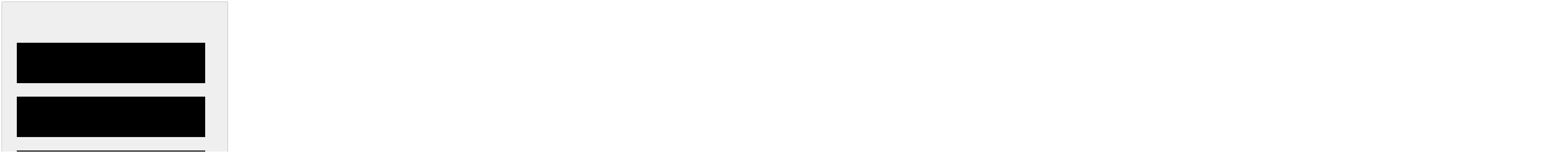

--- FILE ---
content_type: text/html
request_url: https://dbrand.com/how-to-apply/m50/skins
body_size: 14948
content:
<!doctype html>
<html
  lang="en"
  class="no-js scrollbar scrollbar-bg-bg-surface scrollbar-fg-fg-subtle"
>
  <head>
    <meta charset="utf-8">
    <meta name="application-name" content="dbrand.com">
    <meta name="viewport" content="width=device-width, initial-scale=1">

    <meta name="theme-color" content="#000000">
    <meta name="msapplication-TileColor" content="#ffbb00">
    <link rel="icon" href="https://cdn.db.io/favicon.ico" sizes="any">
    <link rel="icon" href="https://cdn.db.io/favicon.svg" type="image/svg+xml">
    <link rel="apple-touch-icon" href="https://cdn.db.io/apple-touch-icon.png">
    <link rel="manifest" href="https://cdn.db.io/manifest.webmanifest">
    <link
      rel="mask-icon"
      href="https://cdn.db.io/safari-pinned-tab.svg"
      color="#ffbb00"
    >
    <style>
      @layer theme, base, components, svelte-atom-components, svelte-components, svelte-route-components, utilities;
    </style>
    
		<link href="https://cdn.db.io/_app/immutable/assets/Img.DZ-d3bCW.css" rel="stylesheet">
		<link href="https://cdn.db.io/_app/immutable/assets/0.BAR-njpA.css" rel="stylesheet">
		<link href="https://cdn.db.io/_app/immutable/assets/Icon.BxmwCI9Z.css" rel="stylesheet">
		<link href="https://cdn.db.io/_app/immutable/assets/Spinner.Gs3uLadY.css" rel="stylesheet">
		<link href="https://cdn.db.io/_app/immutable/assets/Header.CJIf5K79.css" rel="stylesheet">
		<link href="https://cdn.db.io/_app/immutable/assets/Marquee.DvEdIjyq.css" rel="stylesheet">
		<link href="https://cdn.db.io/_app/immutable/assets/2.BwWefJuQ.css" rel="stylesheet">
		<link href="https://cdn.db.io/_app/immutable/assets/Button.DttTPjHh.css" rel="stylesheet">
		<link href="https://cdn.db.io/_app/immutable/assets/Form.Dy8cjcB_.css" rel="stylesheet">
		<link href="https://cdn.db.io/_app/immutable/assets/Input.D7ug84CW.css" rel="stylesheet">
		<link href="https://cdn.db.io/_app/immutable/assets/SubscribeEmailForm.zGLnOhRA.css" rel="stylesheet">
		<link href="https://cdn.db.io/_app/immutable/assets/FooterBody.BU-QCjTi.css" rel="stylesheet">
		<link href="https://cdn.db.io/_app/immutable/assets/NewBadge.BbjME1ib.css" rel="stylesheet">
		<link href="https://cdn.db.io/_app/immutable/assets/HeaderSearch.CGi3wdrS.css" rel="stylesheet">
		<link href="https://cdn.db.io/_app/immutable/assets/31._wRCC45e.css" rel="stylesheet"><!--[--><!--[--><link rel="preconnect" href="https://cdn.db.io"/><!--]--> <!--[!--><!--]--><!--]--><!--[--><link rel="canonical" href="https://dbrand.com/how-to-apply/m50/skins"/> <!--[--><meta name="description" content="Here, you'll find guides on how to properly apply your dbrand skin for your M50."/><!--]--> <meta property="og:image" content="https://cdn.db.io/images/dlg3xw1d/production/20a239a4eea74eaf39def87688869d00b0bf6127-1200x627.jpg"/> <!----><script type="application/ld+json">{"@type":"WebSite","@context":"http://schema.org","name":"dbrand","alternateName":"dbrand.com","url":"https://dbrand.com/"}</script><!----><!----> <!----><script type="application/ld+json">{"@type":"Organization","@context":"http://schema.org","name":"dbrand","url":"https://dbrand.com/","logo":"/meta/meta-logo.png","sameAs":[],"aggregateRating":{"@type":"AggregateRating","ratingValue":9.6,"worstRating":0,"bestRating":10,"reviewCount":5781}}</script><!----><!----> <!--[--><!----><script type="application/ld+json">{"@type":"BreadcrumbList","@context":"http://schema.org","itemListElement":[{"@type":"ListItem","position":1,"name":"M50 Skin | How To","item":{"id":"/how-to-apply"}},{"@type":"ListItem","position":2,"name":"M50 Skin | How To","item":{"id":"/how-to-apply/m50"}},{"@type":"ListItem","position":3,"name":"M50 Skin | How To","item":{"id":"/how-to-apply/m50/skins"}}]}</script><!----><!--]--><!--]--><title>M50 Skin » How To » dbrand</title>

    <script>
      document.documentElement.classList.remove('no-js')
      document.documentElement.classList.add('js')
    </script>
  </head>
  <body
    class="flex min-h-screen w-full flex-col items-center bg-surface-50 typo-base text-fg"
    data-sveltekit-preload-data="hover"
  >
    <div style="display: contents"><!--[--><!--[--><!--[--><!----><!----><!--[--><!----><a class="skip-content absolute z-[9999] bg-primary px-4 py-2 text-primary-fg outline-current svelte-1v2axqk" href="#main">Skip to content</a> <!--[--><header class="relative z-[100] w-full bg-bg text-fg svelte-zg8x1"><div class="inner flex items-stretch svelte-zg8x1"><!--[--><div class="link-wrapper svelte-zg8x1"><button title="Menu" class="mobile top-btn svelte-zg8x1"><span class="Icon svelte-114lty eager" style="--icon: url(&quot;data:image/svg+xml,%3csvg%20xmlns='http://www.w3.org/2000/svg'%20width='1024'%20height='1024'%3e%3cpath%20d='M64%20192h896v192H64zm0%20256h896v192H64zm0%20256h896v192H64z'/%3e%3c/svg%3e&quot;);"><img src="data:image/svg+xml,%3csvg%20xmlns='http://www.w3.org/2000/svg'%20width='1024'%20height='1024'%3e%3cpath%20d='M64%20192h896v192H64zm0%20256h896v192H64zm0%20256h896v192H64z'/%3e%3c/svg%3e" alt="" loading="eager" class="svelte-114lty" onload="this.__e=event"/></span><!----> <span class="label svelte-zg8x1">Menu</span> <!--[!--><!--]--></button> <!--[!--><!--]--></div><!--]--> <div class="home group relative flex items-stretch svelte-zg8x1"><a href="/" class="svelte-zg8x1"><span class="Icon logo logo--long svelte-114lty eager" style="--icon: url(&quot;data:image/svg+xml,%3csvg%20xmlns='http://www.w3.org/2000/svg'%20width='7451'%20height='1024'%3e%3cpath%20d='M3621.419%20434.424h-485.533c-31.03%200-56.585%2025.554-56.585%2056.585v531.166h-180.706V388.792c0-74.838%2060.235-135.073%20135.073-135.073h589.576v180.706zM4453.761%201024V843.294h-485.533c-31.03%200-56.585-25.554-56.585-56.585V491.008c0-31.03%2025.554-56.585%2056.585-56.585h668.064v587.75h180.706V253.717h-952.813c-74.838%200-135.073%2060.235-135.073%20135.073v500.135c0%2074.838%2060.235%20135.073%20135.073%20135.073h589.576zM4979.451%201024h180.706V434.424h668.064c31.03%200%2056.585%2025.554%2056.585%2056.585v531.166h180.706V388.792c0-74.838-60.235-135.073-135.073-135.073h-952.813v770.282zM7270.217%20434.424H6467.08c-31.03%200-56.585%2025.554-56.585%2056.585v293.875c0%2031.03%2025.554%2056.585%2056.585%2056.585h746.553c31.03%200%2056.585-25.554%2056.585-56.585v-350.46zm180.706%20454.503c0%2074.838-60.235%20135.073-135.073%20135.073h-952.813c-74.838%200-135.073-60.235-135.073-135.073V388.792c0-74.838%2060.235-135.073%20135.073-135.073h907.18V.001h180.706v888.927zM1358.032%20434.424H237.29c-31.03%200-56.585%2025.554-56.585%2056.585v293.875c0%2031.03%2025.554%2056.585%2056.585%2056.585h746.553c31.03%200%2056.585-25.554%2056.585-56.585V571.323h182.531v317.604c0%2074.838-60.235%20135.073-135.073%20135.073H135.073C60.235%201024%200%20963.765%200%20888.927V388.792c0-74.838%2060.235-135.073%20135.073-135.073h905.355V.001h182.531v253.718h270.146V.001h180.706v253.718h907.18c74.838%200%20135.073%2060.235%20135.073%20135.073v500.135c0%2074.838-60.235%20135.073-135.073%20135.073h-952.813c-74.838%200-135.073-60.235-135.073-135.073V571.323h180.706v213.561c0%2031.03%2025.554%2056.585%2056.585%2056.585h746.553c31.03%200%2056.585-25.554%2056.585-56.585V491.009c0-31.03-25.554-56.585-56.585-56.585H1358.033z'/%3e%3c/svg%3e&quot;); --ratio: 7.2 / 1;"><img src="data:image/svg+xml,%3csvg%20xmlns='http://www.w3.org/2000/svg'%20width='7451'%20height='1024'%3e%3cpath%20d='M3621.419%20434.424h-485.533c-31.03%200-56.585%2025.554-56.585%2056.585v531.166h-180.706V388.792c0-74.838%2060.235-135.073%20135.073-135.073h589.576v180.706zM4453.761%201024V843.294h-485.533c-31.03%200-56.585-25.554-56.585-56.585V491.008c0-31.03%2025.554-56.585%2056.585-56.585h668.064v587.75h180.706V253.717h-952.813c-74.838%200-135.073%2060.235-135.073%20135.073v500.135c0%2074.838%2060.235%20135.073%20135.073%20135.073h589.576zM4979.451%201024h180.706V434.424h668.064c31.03%200%2056.585%2025.554%2056.585%2056.585v531.166h180.706V388.792c0-74.838-60.235-135.073-135.073-135.073h-952.813v770.282zM7270.217%20434.424H6467.08c-31.03%200-56.585%2025.554-56.585%2056.585v293.875c0%2031.03%2025.554%2056.585%2056.585%2056.585h746.553c31.03%200%2056.585-25.554%2056.585-56.585v-350.46zm180.706%20454.503c0%2074.838-60.235%20135.073-135.073%20135.073h-952.813c-74.838%200-135.073-60.235-135.073-135.073V388.792c0-74.838%2060.235-135.073%20135.073-135.073h907.18V.001h180.706v888.927zM1358.032%20434.424H237.29c-31.03%200-56.585%2025.554-56.585%2056.585v293.875c0%2031.03%2025.554%2056.585%2056.585%2056.585h746.553c31.03%200%2056.585-25.554%2056.585-56.585V571.323h182.531v317.604c0%2074.838-60.235%20135.073-135.073%20135.073H135.073C60.235%201024%200%20963.765%200%20888.927V388.792c0-74.838%2060.235-135.073%20135.073-135.073h905.355V.001h182.531v253.718h270.146V.001h180.706v253.718h907.18c74.838%200%20135.073%2060.235%20135.073%20135.073v500.135c0%2074.838-60.235%20135.073-135.073%20135.073h-952.813c-74.838%200-135.073-60.235-135.073-135.073V571.323h180.706v213.561c0%2031.03%2025.554%2056.585%2056.585%2056.585h746.553c31.03%200%2056.585-25.554%2056.585-56.585V491.009c0-31.03-25.554-56.585-56.585-56.585H1358.033z'/%3e%3c/svg%3e" alt="dbrand" loading="eager" class="svelte-114lty" onload="this.__e=event"/></span><!----> <span class="Icon logo logo--short svelte-114lty eager" style="--icon: url(&quot;data:image/svg+xml,%3csvg%20xmlns='http://www.w3.org/2000/svg'%20width='2716'%20height='1024'%3e%3cpath%20d='M1358.032%20434.424H237.29c-31.03%200-56.585%2025.554-56.585%2056.585v293.875c0%2031.03%2025.554%2056.585%2056.585%2056.585h746.553c31.03%200%2056.585-25.554%2056.585-56.585V571.323h182.531v317.604c0%2074.838-60.235%20135.073-135.073%20135.073H135.073C60.235%201024%200%20963.765%200%20888.927V388.792c0-74.838%2060.235-135.073%20135.073-135.073h905.355V.001h182.531v253.718h270.146V.001h180.706v253.718h907.18c74.838%200%20135.073%2060.235%20135.073%20135.073v500.135c0%2074.838-60.235%20135.073-135.073%20135.073h-952.813c-74.838%200-135.073-60.235-135.073-135.073V571.323h180.706v213.561c0%2031.03%2025.554%2056.585%2056.585%2056.585h746.553c31.03%200%2056.585-25.554%2056.585-56.585V491.009c0-31.03-25.554-56.585-56.585-56.585H1358.033z'/%3e%3c/svg%3e&quot;); --ratio: 2 / 1;"><img src="data:image/svg+xml,%3csvg%20xmlns='http://www.w3.org/2000/svg'%20width='2716'%20height='1024'%3e%3cpath%20d='M1358.032%20434.424H237.29c-31.03%200-56.585%2025.554-56.585%2056.585v293.875c0%2031.03%2025.554%2056.585%2056.585%2056.585h746.553c31.03%200%2056.585-25.554%2056.585-56.585V571.323h182.531v317.604c0%2074.838-60.235%20135.073-135.073%20135.073H135.073C60.235%201024%200%20963.765%200%20888.927V388.792c0-74.838%2060.235-135.073%20135.073-135.073h905.355V.001h182.531v253.718h270.146V.001h180.706v253.718h907.18c74.838%200%20135.073%2060.235%20135.073%20135.073v500.135c0%2074.838-60.235%20135.073-135.073%20135.073h-952.813c-74.838%200-135.073-60.235-135.073-135.073V571.323h180.706v213.561c0%2031.03%2025.554%2056.585%2056.585%2056.585h746.553c31.03%200%2056.585-25.554%2056.585-56.585V491.009c0-31.03-25.554-56.585-56.585-56.585H1358.033z'/%3e%3c/svg%3e" alt="dbrand" loading="eager" class="svelte-114lty" onload="this.__e=event"/></span><!----></a> <!--[!--><!--]--></div> <nav class="svelte-zg8x1"><ul class="desktop mr-auto svelte-zg8x1"><!--[--><!--[--><li class="svelte-zg8x1"><!--[--><a href="/shop/ghost/iphone-17-pro-max-clear-cases" class="header__link relative" data-link="0"><!--[--><!---->Ghost<!----><!--]--></a><!--]--><!----></li><!----><!--]--><!--[--><li class="svelte-zg8x1"><!--[--><a href="/shop/tank/iphone-17-pro-max-cases" class="header__link relative" data-link="1"><!--[--><!---->Tank<!----><!--]--></a><!--]--><!----></li><!----><!--]--><!--[--><li class="svelte-zg8x1"><!--[--><a href="/search?productTypes=ghost&amp;productTypes=grip&amp;productTypes=killswitch&amp;productTypes=tank&amp;sort=new" class="header__link relative" data-link="2"><!--[--><!---->Cases<!----><!--]--></a><!--]--><!----></li><!----><!--]--><!--[--><li class="svelte-zg8x1"><!--[--><a href="/shop/prism/iphone-17-pro-max-tempered-glass-screen-protectors" class="header__link relative" data-link="3"><!--[--><!---->Screen Protectors<!----><!--]--></a><!--]--><!----></li><!----><!--]--><!--[--><li class="svelte-zg8x1"><!--[--><a href="/shop/limited-edition" class="header__link relative" data-link="4"><!--[--><!---->Limited Edition<!----><!--]--></a><!--]--><!----></li><!----><!--]--><!--[--><li class="svelte-zg8x1"><!--[--><a href="/search?productTypes=skins" class="header__link relative" data-link="5"><!--[--><!---->Skins<!----><!--]--></a><!--]--><!----></li><!----><!--]--><!--[--><li class="svelte-zg8x1"><!--[--><a href="/search?deviceTypes=gaming&amp;sort=new" class="header__link relative" data-link="6"><!--[--><!---->Gaming<!----><!--]--></a><!--]--><!----></li><!----><!--]--><!--[--><li class="svelte-zg8x1"><!--[--><a href="/shop/artifacts" class="header__link relative" data-link="7"><!--[--><!---->Artifacts<!----><!--]--></a><!--]--><!----></li><!----><!--]--><!--[--><li class="svelte-zg8x1"><!--[--><a href="/contact" class="header__link relative" data-link="8"><!--[--><!---->Help<!----><!--]--></a><!--]--><!----></li><!----><!--]--><!--]--></ul> <div class="flex items-stretch svelte-zg8x1"><!----><!----><!--#s1--><!--[--><a href="/search" id="bits-s1" aria-haspopup="dialog" aria-expanded="false" data-state="closed" data-popover-trigger="" type="button" class="top-btn svelte-zg8x1"><span class="Icon svelte-114lty eager" style="--icon: url(&quot;data:image/svg+xml,%3csvg%20version='1.2'%20xmlns='http://www.w3.org/2000/svg'%20viewBox='0%200%20256%20256'%20width='256'%20height='256'%3e%3ctitle%3esearchThick%3c/title%3e%3cstyle%3e%20.s0%20{%20fill:%20%23000000%20}%20%3c/style%3e%3cg%3e%3cpath%20class='s0'%20d='m32.1%2032.2c41-41%20107.5-41%20148.5%200%2033.8%2033.8%2039.8%2084.8%2017.8%20124.7l54.8%2054.7c1.5%201.5%201.5%204%200%205.5l-36.2%2036.1c-1.5%201.5-3.9%201.5-5.4%200l-54.7-54.7c-39.9%2021.9-91%2016-124.8-17.8-41-41-41-107.5%200-148.5zm119.7%20119.6c25.1-25.1%2025.1-65.7%200-90.8-25.1-25.1-65.7-25.1-90.8%200-25.1%2025.1-25.1%2065.7%200%2090.8%2025.1%2025.1%2065.7%2025.1%2090.8%200z'/%3e%3c/g%3e%3c/svg%3e&quot;);"><img src="data:image/svg+xml,%3csvg%20version='1.2'%20xmlns='http://www.w3.org/2000/svg'%20viewBox='0%200%20256%20256'%20width='256'%20height='256'%3e%3ctitle%3esearchThick%3c/title%3e%3cstyle%3e%20.s0%20{%20fill:%20%23000000%20}%20%3c/style%3e%3cg%3e%3cpath%20class='s0'%20d='m32.1%2032.2c41-41%20107.5-41%20148.5%200%2033.8%2033.8%2039.8%2084.8%2017.8%20124.7l54.8%2054.7c1.5%201.5%201.5%204%200%205.5l-36.2%2036.1c-1.5%201.5-3.9%201.5-5.4%200l-54.7-54.7c-39.9%2021.9-91%2016-124.8-17.8-41-41-41-107.5%200-148.5zm119.7%20119.6c25.1-25.1%2025.1-65.7%200-90.8-25.1-25.1-65.7-25.1-90.8%200-25.1%2025.1-25.1%2065.7%200%2090.8%2025.1%2025.1%2065.7%2025.1%2090.8%200z'/%3e%3c/g%3e%3c/svg%3e" alt="" loading="eager" class="svelte-114lty" onload="this.__e=event"/></span><!----> <span class="label svelte-zg8x1">Search</span></a><!----><!--]--><!----><!----> <!--[!--><!--]--><!----><!----><!----></div> <a href="/human" class="top-btn desktop svelte-zg8x1" title="Account"><span class="Icon svelte-114lty eager" style="--icon: url(&quot;data:image/svg+xml,%3csvg%20xmlns='http://www.w3.org/2000/svg'%20width='1024'%20height='1024'%3e%3cpath%20d='M758.784%20726.938C632.576%20680.96%20592.23%20642.151%20592.23%20559.053c0-49.869%2038.554-33.587%2055.45-124.928%207.014-37.888%2041.062-.614%2047.616-87.091%200-34.458-18.586-43.059-18.586-43.059s9.472-51.046%2013.158-90.266C694.374%20164.762%20661.606%2038.4%20486.399%2038.4c-175.155%200-208.026%20126.362-203.418%20175.309%203.686%2039.219%2013.158%2090.266%2013.158%2090.266s-18.637%208.55-18.637%2043.059c6.502%2086.477%2040.55%2049.203%2047.565%2087.091%2016.947%2091.341%2055.501%2075.059%2055.501%20124.928%200%2083.098-40.346%20121.907-166.554%20167.885C87.345%20773.018%205.118%20820.071%205.118%20852.173v107.776h962.56V852.173c0-32.051-82.278-79.104-208.896-125.235z'/%3e%3c/svg%3e&quot;);"><img src="data:image/svg+xml,%3csvg%20xmlns='http://www.w3.org/2000/svg'%20width='1024'%20height='1024'%3e%3cpath%20d='M758.784%20726.938C632.576%20680.96%20592.23%20642.151%20592.23%20559.053c0-49.869%2038.554-33.587%2055.45-124.928%207.014-37.888%2041.062-.614%2047.616-87.091%200-34.458-18.586-43.059-18.586-43.059s9.472-51.046%2013.158-90.266C694.374%20164.762%20661.606%2038.4%20486.399%2038.4c-175.155%200-208.026%20126.362-203.418%20175.309%203.686%2039.219%2013.158%2090.266%2013.158%2090.266s-18.637%208.55-18.637%2043.059c6.502%2086.477%2040.55%2049.203%2047.565%2087.091%2016.947%2091.341%2055.501%2075.059%2055.501%20124.928%200%2083.098-40.346%20121.907-166.554%20167.885C87.345%20773.018%205.118%20820.071%205.118%20852.173v107.776h962.56V852.173c0-32.051-82.278-79.104-208.896-125.235z'/%3e%3c/svg%3e" alt="" loading="eager" class="svelte-114lty" onload="this.__e=event"/></span><!----> <span class="label svelte-zg8x1">Account</span></a> <a href="/cart" class="top-btn relative svelte-zg8x1" title="Cart"><!--[!--><!--]--> <span class="Icon svelte-114lty eager" style="--icon: url(&quot;data:image/svg+xml,%3csvg%20xmlns='http://www.w3.org/2000/svg'%20width='1024'%20height='1024'%3e%3cpath%20d='M204.8%20857.6c0%2056.525%2045.875%20102.4%20102.4%20102.4%2056.576%200%20102.4-45.875%20102.4-102.4s-45.824-102.4-102.4-102.4c-56.525%200-102.4%2045.875-102.4%20102.4zm512%200c0%2056.525%2045.875%20102.4%20102.4%20102.4%2056.576%200%20102.4-45.875%20102.4-102.4s-45.824-102.4-102.4-102.4c-56.525%200-102.4%2045.875-102.4%20102.4zM386.406%20615.526l566.733-161.894c10.803-3.123%2019.661-14.848%2019.661-26.112v-281.6H250.88V58.88c0-11.264-9.165-20.48-20.48-20.48H71.68c-11.264%200-20.48%209.216-20.48%2020.48v81.92h99.482l100.762%20463.718%209.728%2048.282v76.8c0%2011.264%209.216%2020.48%2020.429%2020.48h670.771c11.213%200%2020.429-9.216%2020.429-20.48v-76.8H396.903c-58.829%200-60.058-23.04-10.496-37.274z'/%3e%3c/svg%3e&quot;);"><img src="data:image/svg+xml,%3csvg%20xmlns='http://www.w3.org/2000/svg'%20width='1024'%20height='1024'%3e%3cpath%20d='M204.8%20857.6c0%2056.525%2045.875%20102.4%20102.4%20102.4%2056.576%200%20102.4-45.875%20102.4-102.4s-45.824-102.4-102.4-102.4c-56.525%200-102.4%2045.875-102.4%20102.4zm512%200c0%2056.525%2045.875%20102.4%20102.4%20102.4%2056.576%200%20102.4-45.875%20102.4-102.4s-45.824-102.4-102.4-102.4c-56.525%200-102.4%2045.875-102.4%20102.4zM386.406%20615.526l566.733-161.894c10.803-3.123%2019.661-14.848%2019.661-26.112v-281.6H250.88V58.88c0-11.264-9.165-20.48-20.48-20.48H71.68c-11.264%200-20.48%209.216-20.48%2020.48v81.92h99.482l100.762%20463.718%209.728%2048.282v76.8c0%2011.264%209.216%2020.48%2020.429%2020.48h670.771c11.213%200%2020.429-9.216%2020.429-20.48v-76.8H396.903c-58.829%200-60.058-23.04-10.496-37.274z'/%3e%3c/svg%3e" alt="" loading="eager" class="svelte-114lty" onload="this.__e=event"/></span><!----> <span class="label svelte-zg8x1">Cart</span></a></nav></div> <!--[!--><!--]--></header> <!--[!--><!--]--> <!--[!--><!--]--><!--]--> <!--[--><section class="w-full bg-surface-100 font-medium whitespace-pre uppercase svelte-oomwxs"><div class="w-full overflow-hidden"><div class="content flex size-max cursor-grab svelte-3tyh1p" style="animation-duration: 30000ms;"><div class="w-min"><div class="min-h-hero-offset-h content-center"><!--[--><!--[--><!--[--><!--[!--><!--[!--><!--[!--><!--[--><!----><!--[!--><!--[--><p><!--[--><!--[!--><!--[!--><!--[--><!----><!--[--><a href="/black-friday"><!--[--><!--[!--><!--[!--><!--[--><!----><!--[--><strong><!--[--><!--[!--><!--[!--><!--[!--><!--[!--><!--[--><!--[!-->Black Friday<!--]--><!--]--><!--]--><!--]--><!--]--><!--]--><!--]--><!----><!----></strong><!--]--><!----><!--]--><!--]--><!--]--><!--]--><!----><!----></a><!--]--><!----><!--]--><!--]--><!--]--><!--[!--><!--[!--><!--[!--><!--[!--><!--[--><!--[!--> • <!--]--><!--]--><!--]--><!--]--><!--]--><!--]--><!--[!--><!--[!--><!--[--><!----><!--[--><a href="/black-friday"><!--[--><!--[!--><!--[!--><!--[!--><!--[!--><!--[--><!--[!-->25% Off Grip<!--]--><!--]--><!--]--><!--]--><!--]--><!--]--><!--]--><!----><!----></a><!--]--><!----><!--]--><!--]--><!--]--><!--[!--><!--[!--><!--[!--><!--[!--><!--[--><!--[!--> • <!--]--><!--]--><!--]--><!--]--><!--]--><!--]--><!--[!--><!--[!--><!--[--><!----><!--[--><a href="/black-friday"><!--[--><!--[!--><!--[!--><!--[--><!----><!--[--><strong><!--[--><!--[!--><!--[!--><!--[!--><!--[!--><!--[--><!--[!-->Black Friday<!--]--><!--]--><!--]--><!--]--><!--]--><!--]--><!--]--><!----><!----></strong><!--]--><!----><!--]--><!--]--><!--]--><!--]--><!----><!----></a><!--]--><!----><!--]--><!--]--><!--]--><!--[!--><!--[!--><!--[!--><!--[!--><!--[--><!--[!--> • <!--]--><!--]--><!--]--><!--]--><!--]--><!--]--><!--[!--><!--[!--><!--[--><!----><!--[--><a href="/black-friday"><!--[--><!--[!--><!--[!--><!--[!--><!--[!--><!--[--><!--[!-->40% Off Grip + Prism<!--]--><!--]--><!--]--><!--]--><!--]--><!--]--><!--]--><!----><!----></a><!--]--><!----><!--]--><!--]--><!--]--><!--[!--><!--[!--><!--[!--><!--[!--><!--[--><!--[!--> • <!--]--><!--]--><!--]--><!--]--><!--]--><!--]--><!--[!--><!--[!--><!--[--><!----><!--[--><a href="/black-friday"><!--[--><!--[!--><!--[!--><!--[--><!----><!--[--><strong><!--[--><!--[!--><!--[!--><!--[!--><!--[!--><!--[--><!--[!-->Black Friday<!--]--><!--]--><!--]--><!--]--><!--]--><!--]--><!--]--><!----><!----></strong><!--]--><!----><!--]--><!--]--><!--]--><!--]--><!----><!----></a><!--]--><!----><!--]--><!--]--><!--]--><!--[!--><!--[!--><!--[!--><!--[!--><!--[--><!--[!--> • <!--]--><!--]--><!--]--><!--]--><!--]--><!--]--><!--[!--><!--[!--><!--[--><!----><!--[--><a href="/black-friday"><!--[--><!--[!--><!--[!--><!--[!--><!--[!--><!--[--><!--[!-->25% Off Ghost <!--]--><!--]--><!--]--><!--]--><!--]--><!--]--><!--]--><!----><!----></a><!--]--><!----><!--]--><!--]--><!--]--><!--[!--><!--[!--><!--[!--><!--[!--><!--[--><!--[!--> • <!--]--><!--]--><!--]--><!--]--><!--]--><!--]--><!--[!--><!--[!--><!--[--><!----><!--[--><a href="/black-friday"><!--[--><!--[!--><!--[!--><!--[--><!----><!--[--><strong><!--[--><!--[!--><!--[!--><!--[!--><!--[!--><!--[--><!--[!-->Black Friday<!--]--><!--]--><!--]--><!--]--><!--]--><!--]--><!--]--><!----><!----></strong><!--]--><!----><!--]--><!--]--><!--]--><!--]--><!----><!----></a><!--]--><!----><!--]--><!--]--><!--]--><!--[!--><!--[!--><!--[!--><!--[!--><!--[--><!--[!--> • <!--]--><!--]--><!--]--><!--]--><!--]--><!--]--><!--[!--><!--[!--><!--[--><!----><!--[--><a href="/black-friday"><!--[--><!--[!--><!--[!--><!--[!--><!--[!--><!--[--><!--[!-->40% Off Ghost + Prism<!--]--><!--]--><!--]--><!--]--><!--]--><!--]--><!--]--><!----><!----></a><!--]--><!----><!--]--><!--]--><!--]--><!--[!--><!--[!--><!--[!--><!--[!--><!--[--><!--[!--> • <!--]--><!--]--><!--]--><!--]--><!--]--><!--]--><!--[!--><!--[!--><!--[--><!----><!--[--><a href="/black-friday"><!--[--><!--[!--><!--[!--><!--[--><!----><!--[--><strong><!--[--><!--[!--><!--[!--><!--[!--><!--[!--><!--[--><!--[!-->Black Friday<!--]--><!--]--><!--]--><!--]--><!--]--><!--]--><!--]--><!----><!----></strong><!--]--><!----><!--]--><!--]--><!--]--><!--]--><!----><!----></a><!--]--><!----><!--]--><!--]--><!--]--><!--[!--><!--[!--><!--[!--><!--[!--><!--[--><!--[!--> • <!--]--><!--]--><!--]--><!--]--><!--]--><!--]--><!--[!--><!--[!--><!--[--><!----><!--[--><a href="/black-friday"><!--[--><!--[!--><!--[!--><!--[!--><!--[!--><!--[--><!--[!-->$10 Off Prism<!--]--><!--]--><!--]--><!--]--><!--]--><!--]--><!--]--><!----><!----></a><!--]--><!----><!--]--><!--]--><!--]--><!--[!--><!--[!--><!--[!--><!--[!--><!--[--><!--[!--> • <!--]--><!--]--><!--]--><!--]--><!--]--><!--]--><!--[!--><!--[!--><!--[--><!----><!--[--><a href="/black-friday"><!--[--><!--[!--><!--[!--><!--[--><!----><!--[--><strong><!--[--><!--[!--><!--[!--><!--[!--><!--[!--><!--[--><!--[!-->Black Friday<!--]--><!--]--><!--]--><!--]--><!--]--><!--]--><!--]--><!----><!----></strong><!--]--><!----><!--]--><!--]--><!--]--><!--]--><!----><!----></a><!--]--><!----><!--]--><!--]--><!--]--><!--[!--><!--[!--><!--[!--><!--[!--><!--[--><!--[!--> • <!--]--><!--]--><!--]--><!--]--><!--]--><!--]--><!--[!--><!--[!--><!--[--><!----><!--[--><a href="/black-friday"><!--[--><!--[!--><!--[!--><!--[!--><!--[!--><!--[--><!--[!-->$45 Off Killswitch Ultra Kits<!--]--><!--]--><!--]--><!--]--><!--]--><!--]--><!--]--><!----><!----></a><!--]--><!----><!--]--><!--]--><!--]--><!--[!--><!--[!--><!--[!--><!--[!--><!--[--><!--[!--> • <!--]--><!--]--><!--]--><!--]--><!--]--><!--]--><!--[!--><!--[!--><!--[--><!----><!--[--><a href="/black-friday"><!--[--><!--[!--><!--[!--><!--[--><!----><!--[--><strong><!--[--><!--[!--><!--[!--><!--[!--><!--[!--><!--[--><!--[!-->Black Friday<!--]--><!--]--><!--]--><!--]--><!--]--><!--]--><!--]--><!----><!----></strong><!--]--><!----><!--]--><!--]--><!--]--><!--]--><!----><!----></a><!--]--><!----><!--]--><!--]--><!--]--><!--[!--><!--[!--><!--[!--><!--[!--><!--[--><!--[!--> • <!--]--><!--]--><!--]--><!--]--><!--]--><!--]--><!--[!--><!--[!--><!--[--><!----><!--[--><a href="/black-friday"><!--[--><!--[!--><!--[!--><!--[!--><!--[!--><!--[--><!--[!-->50% Off Darkplates<!--]--><!--]--><!--]--><!--]--><!--]--><!--]--><!--]--><!----><!----></a><!--]--><!----><!--]--><!--]--><!--]--><!--[!--><!--[!--><!--[!--><!--[!--><!--[--><!--[!--> • <!--]--><!--]--><!--]--><!--]--><!--]--><!--]--><!--[!--><!--[!--><!--[--><!----><!--[--><a href="/black-friday"><!--[--><!--[!--><!--[!--><!--[--><!----><!--[--><strong><!--[--><!--[!--><!--[!--><!--[!--><!--[!--><!--[--><!--[!-->Black Friday<!--]--><!--]--><!--]--><!--]--><!--]--><!--]--><!--]--><!----><!----></strong><!--]--><!----><!--]--><!--]--><!--]--><!--]--><!----><!----></a><!--]--><!----><!--]--><!--]--><!--]--><!--[!--><!--[!--><!--[!--><!--[!--><!--[--><!--[!--> • <!--]--><!--]--><!--]--><!--]--><!--]--><!--]--><!--[!--><!--[!--><!--[--><!----><!--[--><a href="/black-friday"><!--[--><!--[!--><!--[!--><!--[!--><!--[!--><!--[--><!--[!-->20% Off Skins<!--]--><!--]--><!--]--><!--]--><!--]--><!--]--><!--]--><!----><!----></a><!--]--><!----><!--]--><!--]--><!--]--><!--[!--><!--[!--><!--[!--><!--[!--><!--[--><!--[!--> • <!--]--><!--]--><!--]--><!--]--><!--]--><!--]--><!--[!--><!--[!--><!--[--><!----><!--[--><a href="/black-friday"><!--[--><!--[!--><!--[!--><!--[--><!----><!--[--><strong><!--[--><!--[!--><!--[!--><!--[!--><!--[!--><!--[--><!--[!-->Black Friday<!--]--><!--]--><!--]--><!--]--><!--]--><!--]--><!--]--><!----><!----></strong><!--]--><!----><!--]--><!--]--><!--]--><!--]--><!----><!----></a><!--]--><!----><!--]--><!--]--><!--]--><!--[!--><!--[!--><!--[!--><!--[!--><!--[--><!--[!--> • <!--]--><!--]--><!--]--><!--]--><!--]--><!--]--><!--[!--><!--[!--><!--[--><!----><!--[--><a href="/black-friday"><!--[--><!--[!--><!--[!--><!--[!--><!--[!--><!--[--><!--[!-->0% Off Tank<!--]--><!--]--><!--]--><!--]--><!--]--><!--]--><!--]--><!----><!----></a><!--]--><!----><!--]--><!--]--><!--]--><!--[!--><!--[!--><!--[!--><!--[!--><!--[--><!--[!--> • <!--]--><!--]--><!--]--><!--]--><!--]--><!--]--><!--[!--><!--[!--><!--[--><!----><!--[--><a href="/black-friday"><!--[--><!--[!--><!--[!--><!--[--><!----><!--[--><strong><!--[--><!--[!--><!--[!--><!--[!--><!--[!--><!--[--><!--[!-->Black Friday<!--]--><!--]--><!--]--><!--]--><!--]--><!--]--><!--]--><!----><!----></strong><!--]--><!----><!--]--><!--]--><!--]--><!--]--><!----><!----></a><!--]--><!----><!--]--><!--]--><!--]--><!--[!--><!--[!--><!--[!--><!--[!--><!--[--><!--[!--> • <!--]--><!--]--><!--]--><!--]--><!--]--><!--]--><!--[!--><!--[!--><!--[--><!----><!--[--><a href="/black-friday"><!--[--><!--[!--><!--[!--><!--[!--><!--[!--><!--[--><!--[!-->24% Off Tank + Prism<!--]--><!--]--><!--]--><!--]--><!--]--><!--]--><!--]--><!----><!----></a><!--]--><!----><!--]--><!--]--><!--]--><!--[!--><!--[!--><!--[!--><!--[!--><!--[--><!--[!--> • <!--]--><!--]--><!--]--><!--]--><!--]--><!--]--><!--]--><!----><!----></p><!--]--><!--]--><!----><!--]--><!--]--><!--]--><!--]--><!--]--><!--]--><!--]--><!----></div><!----></div> <!--[--><div class="w-min"><div class="min-h-hero-offset-h content-center"><!--[--><!--[--><!--[--><!--[!--><!--[!--><!--[!--><!--[--><!----><!--[!--><!--[--><p><!--[--><!--[!--><!--[!--><!--[--><!----><!--[--><a href="/black-friday"><!--[--><!--[!--><!--[!--><!--[--><!----><!--[--><strong><!--[--><!--[!--><!--[!--><!--[!--><!--[!--><!--[--><!--[!-->Black Friday<!--]--><!--]--><!--]--><!--]--><!--]--><!--]--><!--]--><!----><!----></strong><!--]--><!----><!--]--><!--]--><!--]--><!--]--><!----><!----></a><!--]--><!----><!--]--><!--]--><!--]--><!--[!--><!--[!--><!--[!--><!--[!--><!--[--><!--[!--> • <!--]--><!--]--><!--]--><!--]--><!--]--><!--]--><!--[!--><!--[!--><!--[--><!----><!--[--><a href="/black-friday"><!--[--><!--[!--><!--[!--><!--[!--><!--[!--><!--[--><!--[!-->25% Off Grip<!--]--><!--]--><!--]--><!--]--><!--]--><!--]--><!--]--><!----><!----></a><!--]--><!----><!--]--><!--]--><!--]--><!--[!--><!--[!--><!--[!--><!--[!--><!--[--><!--[!--> • <!--]--><!--]--><!--]--><!--]--><!--]--><!--]--><!--[!--><!--[!--><!--[--><!----><!--[--><a href="/black-friday"><!--[--><!--[!--><!--[!--><!--[--><!----><!--[--><strong><!--[--><!--[!--><!--[!--><!--[!--><!--[!--><!--[--><!--[!-->Black Friday<!--]--><!--]--><!--]--><!--]--><!--]--><!--]--><!--]--><!----><!----></strong><!--]--><!----><!--]--><!--]--><!--]--><!--]--><!----><!----></a><!--]--><!----><!--]--><!--]--><!--]--><!--[!--><!--[!--><!--[!--><!--[!--><!--[--><!--[!--> • <!--]--><!--]--><!--]--><!--]--><!--]--><!--]--><!--[!--><!--[!--><!--[--><!----><!--[--><a href="/black-friday"><!--[--><!--[!--><!--[!--><!--[!--><!--[!--><!--[--><!--[!-->40% Off Grip + Prism<!--]--><!--]--><!--]--><!--]--><!--]--><!--]--><!--]--><!----><!----></a><!--]--><!----><!--]--><!--]--><!--]--><!--[!--><!--[!--><!--[!--><!--[!--><!--[--><!--[!--> • <!--]--><!--]--><!--]--><!--]--><!--]--><!--]--><!--[!--><!--[!--><!--[--><!----><!--[--><a href="/black-friday"><!--[--><!--[!--><!--[!--><!--[--><!----><!--[--><strong><!--[--><!--[!--><!--[!--><!--[!--><!--[!--><!--[--><!--[!-->Black Friday<!--]--><!--]--><!--]--><!--]--><!--]--><!--]--><!--]--><!----><!----></strong><!--]--><!----><!--]--><!--]--><!--]--><!--]--><!----><!----></a><!--]--><!----><!--]--><!--]--><!--]--><!--[!--><!--[!--><!--[!--><!--[!--><!--[--><!--[!--> • <!--]--><!--]--><!--]--><!--]--><!--]--><!--]--><!--[!--><!--[!--><!--[--><!----><!--[--><a href="/black-friday"><!--[--><!--[!--><!--[!--><!--[!--><!--[!--><!--[--><!--[!-->25% Off Ghost <!--]--><!--]--><!--]--><!--]--><!--]--><!--]--><!--]--><!----><!----></a><!--]--><!----><!--]--><!--]--><!--]--><!--[!--><!--[!--><!--[!--><!--[!--><!--[--><!--[!--> • <!--]--><!--]--><!--]--><!--]--><!--]--><!--]--><!--[!--><!--[!--><!--[--><!----><!--[--><a href="/black-friday"><!--[--><!--[!--><!--[!--><!--[--><!----><!--[--><strong><!--[--><!--[!--><!--[!--><!--[!--><!--[!--><!--[--><!--[!-->Black Friday<!--]--><!--]--><!--]--><!--]--><!--]--><!--]--><!--]--><!----><!----></strong><!--]--><!----><!--]--><!--]--><!--]--><!--]--><!----><!----></a><!--]--><!----><!--]--><!--]--><!--]--><!--[!--><!--[!--><!--[!--><!--[!--><!--[--><!--[!--> • <!--]--><!--]--><!--]--><!--]--><!--]--><!--]--><!--[!--><!--[!--><!--[--><!----><!--[--><a href="/black-friday"><!--[--><!--[!--><!--[!--><!--[!--><!--[!--><!--[--><!--[!-->40% Off Ghost + Prism<!--]--><!--]--><!--]--><!--]--><!--]--><!--]--><!--]--><!----><!----></a><!--]--><!----><!--]--><!--]--><!--]--><!--[!--><!--[!--><!--[!--><!--[!--><!--[--><!--[!--> • <!--]--><!--]--><!--]--><!--]--><!--]--><!--]--><!--[!--><!--[!--><!--[--><!----><!--[--><a href="/black-friday"><!--[--><!--[!--><!--[!--><!--[--><!----><!--[--><strong><!--[--><!--[!--><!--[!--><!--[!--><!--[!--><!--[--><!--[!-->Black Friday<!--]--><!--]--><!--]--><!--]--><!--]--><!--]--><!--]--><!----><!----></strong><!--]--><!----><!--]--><!--]--><!--]--><!--]--><!----><!----></a><!--]--><!----><!--]--><!--]--><!--]--><!--[!--><!--[!--><!--[!--><!--[!--><!--[--><!--[!--> • <!--]--><!--]--><!--]--><!--]--><!--]--><!--]--><!--[!--><!--[!--><!--[--><!----><!--[--><a href="/black-friday"><!--[--><!--[!--><!--[!--><!--[!--><!--[!--><!--[--><!--[!-->$10 Off Prism<!--]--><!--]--><!--]--><!--]--><!--]--><!--]--><!--]--><!----><!----></a><!--]--><!----><!--]--><!--]--><!--]--><!--[!--><!--[!--><!--[!--><!--[!--><!--[--><!--[!--> • <!--]--><!--]--><!--]--><!--]--><!--]--><!--]--><!--[!--><!--[!--><!--[--><!----><!--[--><a href="/black-friday"><!--[--><!--[!--><!--[!--><!--[--><!----><!--[--><strong><!--[--><!--[!--><!--[!--><!--[!--><!--[!--><!--[--><!--[!-->Black Friday<!--]--><!--]--><!--]--><!--]--><!--]--><!--]--><!--]--><!----><!----></strong><!--]--><!----><!--]--><!--]--><!--]--><!--]--><!----><!----></a><!--]--><!----><!--]--><!--]--><!--]--><!--[!--><!--[!--><!--[!--><!--[!--><!--[--><!--[!--> • <!--]--><!--]--><!--]--><!--]--><!--]--><!--]--><!--[!--><!--[!--><!--[--><!----><!--[--><a href="/black-friday"><!--[--><!--[!--><!--[!--><!--[!--><!--[!--><!--[--><!--[!-->$45 Off Killswitch Ultra Kits<!--]--><!--]--><!--]--><!--]--><!--]--><!--]--><!--]--><!----><!----></a><!--]--><!----><!--]--><!--]--><!--]--><!--[!--><!--[!--><!--[!--><!--[!--><!--[--><!--[!--> • <!--]--><!--]--><!--]--><!--]--><!--]--><!--]--><!--[!--><!--[!--><!--[--><!----><!--[--><a href="/black-friday"><!--[--><!--[!--><!--[!--><!--[--><!----><!--[--><strong><!--[--><!--[!--><!--[!--><!--[!--><!--[!--><!--[--><!--[!-->Black Friday<!--]--><!--]--><!--]--><!--]--><!--]--><!--]--><!--]--><!----><!----></strong><!--]--><!----><!--]--><!--]--><!--]--><!--]--><!----><!----></a><!--]--><!----><!--]--><!--]--><!--]--><!--[!--><!--[!--><!--[!--><!--[!--><!--[--><!--[!--> • <!--]--><!--]--><!--]--><!--]--><!--]--><!--]--><!--[!--><!--[!--><!--[--><!----><!--[--><a href="/black-friday"><!--[--><!--[!--><!--[!--><!--[!--><!--[!--><!--[--><!--[!-->50% Off Darkplates<!--]--><!--]--><!--]--><!--]--><!--]--><!--]--><!--]--><!----><!----></a><!--]--><!----><!--]--><!--]--><!--]--><!--[!--><!--[!--><!--[!--><!--[!--><!--[--><!--[!--> • <!--]--><!--]--><!--]--><!--]--><!--]--><!--]--><!--[!--><!--[!--><!--[--><!----><!--[--><a href="/black-friday"><!--[--><!--[!--><!--[!--><!--[--><!----><!--[--><strong><!--[--><!--[!--><!--[!--><!--[!--><!--[!--><!--[--><!--[!-->Black Friday<!--]--><!--]--><!--]--><!--]--><!--]--><!--]--><!--]--><!----><!----></strong><!--]--><!----><!--]--><!--]--><!--]--><!--]--><!----><!----></a><!--]--><!----><!--]--><!--]--><!--]--><!--[!--><!--[!--><!--[!--><!--[!--><!--[--><!--[!--> • <!--]--><!--]--><!--]--><!--]--><!--]--><!--]--><!--[!--><!--[!--><!--[--><!----><!--[--><a href="/black-friday"><!--[--><!--[!--><!--[!--><!--[!--><!--[!--><!--[--><!--[!-->20% Off Skins<!--]--><!--]--><!--]--><!--]--><!--]--><!--]--><!--]--><!----><!----></a><!--]--><!----><!--]--><!--]--><!--]--><!--[!--><!--[!--><!--[!--><!--[!--><!--[--><!--[!--> • <!--]--><!--]--><!--]--><!--]--><!--]--><!--]--><!--[!--><!--[!--><!--[--><!----><!--[--><a href="/black-friday"><!--[--><!--[!--><!--[!--><!--[--><!----><!--[--><strong><!--[--><!--[!--><!--[!--><!--[!--><!--[!--><!--[--><!--[!-->Black Friday<!--]--><!--]--><!--]--><!--]--><!--]--><!--]--><!--]--><!----><!----></strong><!--]--><!----><!--]--><!--]--><!--]--><!--]--><!----><!----></a><!--]--><!----><!--]--><!--]--><!--]--><!--[!--><!--[!--><!--[!--><!--[!--><!--[--><!--[!--> • <!--]--><!--]--><!--]--><!--]--><!--]--><!--]--><!--[!--><!--[!--><!--[--><!----><!--[--><a href="/black-friday"><!--[--><!--[!--><!--[!--><!--[!--><!--[!--><!--[--><!--[!-->0% Off Tank<!--]--><!--]--><!--]--><!--]--><!--]--><!--]--><!--]--><!----><!----></a><!--]--><!----><!--]--><!--]--><!--]--><!--[!--><!--[!--><!--[!--><!--[!--><!--[--><!--[!--> • <!--]--><!--]--><!--]--><!--]--><!--]--><!--]--><!--[!--><!--[!--><!--[--><!----><!--[--><a href="/black-friday"><!--[--><!--[!--><!--[!--><!--[--><!----><!--[--><strong><!--[--><!--[!--><!--[!--><!--[!--><!--[!--><!--[--><!--[!-->Black Friday<!--]--><!--]--><!--]--><!--]--><!--]--><!--]--><!--]--><!----><!----></strong><!--]--><!----><!--]--><!--]--><!--]--><!--]--><!----><!----></a><!--]--><!----><!--]--><!--]--><!--]--><!--[!--><!--[!--><!--[!--><!--[!--><!--[--><!--[!--> • <!--]--><!--]--><!--]--><!--]--><!--]--><!--]--><!--[!--><!--[!--><!--[--><!----><!--[--><a href="/black-friday"><!--[--><!--[!--><!--[!--><!--[!--><!--[!--><!--[--><!--[!-->24% Off Tank + Prism<!--]--><!--]--><!--]--><!--]--><!--]--><!--]--><!--]--><!----><!----></a><!--]--><!----><!--]--><!--]--><!--]--><!--[!--><!--[!--><!--[!--><!--[!--><!--[--><!--[!--> • <!--]--><!--]--><!--]--><!--]--><!--]--><!--]--><!--]--><!----><!----></p><!--]--><!--]--><!----><!--]--><!--]--><!--]--><!--]--><!--]--><!--]--><!--]--><!----></div><!----></div><!--]--></div></div><!----></section><!--]--> <main id="main" class="flex min-h-hero-block w-full grow flex-col svelte-1v2axqk"><!--[!--><!----><article class="bg-bg text-fg"><section class="wrapper min-h-52 place-content-center bg-bg py-12 text-fg theme-color-black"><h1 class="text-2xl max-md:leading-relaxed md:text-4xl">M50 <!--[--><span class="max-md:hidden">-</span> <br class="md:hidden"/> Skin Installation<!--]--></h1><!----></section><!----> <section class="wrapper gap-y-24 pb-14 md:pb-16"><!--[!--><!--]--> <!--[--><div class="relative aspect-video overflow-hidden rounded-md"><div class="absolute inset-0"><!--[!--><iframe src="https://www.youtube-nocookie.com/embed/a96uy9_em30?rel=0&amp;color=white&amp;enablejsapi=1" width="100%" height="100%" title="Skin" frameborder="0" allow="accelerometer;autoplay;clipboard-write;encrypted-media;gyroscope;picture-in-picture;web-share" allowfullscreen loading="lazy"></iframe><!--]--></div><!----></div><!--]--></section> <!--[!--><!--]--></article><!----><!--]--><!----></main> <!--[--><nav aria-label="Breadcrumb" class="breadcrumbs z-[100] w-full bg-bg-surface text-fg-subtle svelte-1v2axqk"><ol class="contained flex flex-wrap items-center py-3"><li class="svelte-1v2axqk"><a href="/" class="flex items-center text-fg"><span class="Icon mr-3 text-[.9em] svelte-114lty" style="--icon: url(&quot;data:image/svg+xml,%3csvg%20xmlns='http://www.w3.org/2000/svg'%20width='1024'%20height='1024'%3e%3cpath%20d='M1024%20590.444%20512%20193.018%200%20590.446V428.408L512%2030.982l512%20397.428zM896%20576v384H640V704H384v256H128V576l384-288z'/%3e%3c/svg%3e&quot;);"><img src="data:image/svg+xml,%3csvg%20xmlns='http://www.w3.org/2000/svg'%20width='1024'%20height='1024'%3e%3cpath%20d='M1024%20590.444%20512%20193.018%200%20590.446V428.408L512%2030.982l512%20397.428zM896%20576v384H640V704H384v256H128V576l384-288z'/%3e%3c/svg%3e" alt="" loading="lazy" class="svelte-114lty" onload="this.__e=event"/></span><!----> Home</a></li> <!--[--><li class="svelte-1v2axqk"><a href="/how-to-apply">How To Apply</a></li><li class="svelte-1v2axqk"><a href="/how-to-apply/m50">M50</a></li><li class="svelte-1v2axqk"><a href="/how-to-apply/m50/skins" aria-current="page">M50 Skin </a></li><!--]--></ol></nav><!--]--> <!--[--><footer class="z-[100] w-full overflow-hidden bg-bg text-fg"><div class="relative contained"><!--[--><div class="absolute size-px"></div> <div class="min-h-screen md:min-h-[45em] lg:min-h-[35em]"></div><!----><!--]--><!----> <!--[--><!--[!--><span class="Spinner busy absolute svelte-10iwyaw"><span class="Icon size-[1em] svelte-114lty" style="--icon: url(&quot;data:image/svg+xml,%3csvg%20width='24'%20height='24'%20viewBox='0%200%2024%2024'%20xmlns='http://www.w3.org/2000/svg'%3e%3cpath%20d='M12,1A11,11,0,1,0,23,12,11,11,0,0,0,12,1Zm0,19a8,8,0,1,1,8-8A8,8,0,0,1,12,20Z'%20opacity='.25'/%3e%3cpath%20d='M10.14,1.16a11,11,0,0,0-9,8.92A1.59,1.59,0,0,0,2.46,12,1.52,1.52,0,0,0,4.11,10.7a8,8,0,0,1,6.66-6.61A1.42,1.42,0,0,0,12,2.69h0A1.57,1.57,0,0,0,10.14,1.16Z'%3e%3canimateTransform%20attributeName='transform'%20type='rotate'%20dur='0.75s'%20values='0%2012%2012;360%2012%2012'%20repeatCount='indefinite'/%3e%3c/path%3e%3c/svg%3e&quot;);"><img src="data:image/svg+xml,%3csvg%20width='24'%20height='24'%20viewBox='0%200%2024%2024'%20xmlns='http://www.w3.org/2000/svg'%3e%3cpath%20d='M12,1A11,11,0,1,0,23,12,11,11,0,0,0,12,1Zm0,19a8,8,0,1,1,8-8A8,8,0,0,1,12,20Z'%20opacity='.25'/%3e%3cpath%20d='M10.14,1.16a11,11,0,0,0-9,8.92A1.59,1.59,0,0,0,2.46,12,1.52,1.52,0,0,0,4.11,10.7a8,8,0,0,1,6.66-6.61A1.42,1.42,0,0,0,12,2.69h0A1.57,1.57,0,0,0,10.14,1.16Z'%3e%3canimateTransform%20attributeName='transform'%20type='rotate'%20dur='0.75s'%20values='0%2012%2012;360%2012%2012'%20repeatCount='indefinite'/%3e%3c/path%3e%3c/svg%3e" alt="" loading="lazy" class="svelte-114lty" onload="this.__e=event"/></span><!----></span><!--]--><!--]--></div></footer><!--]--><!----><!--]--><!----><!----><!----> <!----> <!--[--><!--[!--><!--]--><!--]--> <!--[!--><!--]--> <!--[!--><!--]--><!----><!--]--> <!--[!--><!--]--><!--]--><!--]-->
			
			<script>
				{
					__sveltekit_1w8aa4x = {
						base: "",
						assets: "https://cdn.db.io"
					};

					const element = document.currentScript.parentElement;

					Promise.all([
						import("https://cdn.db.io/_app/immutable/entry/start.fZeOxgit.js"),
						import("https://cdn.db.io/_app/immutable/entry/app.Ba9CSoui.js")
					]).then(([kit, app]) => {
						kit.start(app, element, {
							node_ids: [0, 2, 31],
							data: [{type:"data",data:{__viewMode:{isDraft:false,isEdit:false,isE2e:false}},uses:{}},{type:"data",data:{layout:{header:{_createdAt:"2023-03-29T15:30:19Z",_id:"header",_rev:"dxZlQCkAbg2OzXz7BwruS8",_system:{base:{id:"header",rev:"ZR9YoUxbrSfUgWgqN3zp16"}},_type:"header",_updatedAt:"2025-10-31T04:12:52Z",links:[{_key:"2c2839d2b4ca",btnLabel:"Buy Now",label:"Ghost",link:"/shop/ghost/iphone-17-pro-max-clear-cases",links:[{_key:"7ae14016be94",label:"Apple",links:[{_key:"2a68c32d8de6",label:"iPhone 17 Pro Max",link:"/shop/ghost/iphone-17-pro-max-clear-cases"},{_key:"bfc6c63d8c8a",label:"iPhone 17 Pro",link:"/shop/ghost/iphone-17-pro-clear-cases"},{_key:"f72a838130ef",label:"iPhone 17 Air",link:"/shop/ghost/iphone-air-clear-cases"},{_key:"75e61ee634bc",label:"iPhone 16 Pro Max",link:"/shop/ghost/iphone-16-pro-max-clear-cases"},{_key:"ccc1414157d5",label:"iPhone 16 Pro",link:"/shop/ghost/iphone-16-pro-clear-cases"},{_key:"b2550761e9d0",label:"iPhone 15 Pro Max",link:"/shop/ghost/iphone-15-pro-max-clear-cases"}]},{_key:"8f1a01a04910",label:"Google Pixel",links:[{_key:"597743c78f9d",label:"Pixel 10 Pro XL",link:"/shop/ghost/pixel-10-pro-xl-clear-cases"},{_key:"f9e98a62261b",label:"Pixel 10 Pro",link:"/shop/ghost/pixel-10-pro-clear-cases"},{_key:"330a6d3b0930",label:"Pixel 9 Pro XL",link:"/shop/ghost/pixel-9-pro-xl-clear-cases"},{_key:"d78aa9c52a13",label:"Pixel 9 Pro",link:"/shop/ghost/pixel-9-pro-clear-cases"},{_key:"2c9970f2ed47",label:"Pixel 8 Pro",link:"/shop/ghost/pixel-8-pro-clear-cases"},{_key:"ef5056051712",label:"Pixel 7 Pro",link:"/shop/ghost/pixel-7-pro-clear-cases"}]},{_key:"6994c6a31576",label:"Samsung",links:[{_key:"fb8777d754c4",label:"S25 Ultra",link:"/shop/ghost/galaxy-s25-ultra-clear-cases"},{_key:"14bd99245007",label:"S25 Edge",link:"/shop/ghost/galaxy-s25-edge-clear-cases"},{_key:"0b2dd4b54c5b",label:"S24 Ultra",link:"/shop/ghost/galaxy-s24-ultra-clear-cases"},{_key:"ccfda5999be9",label:"S23 Ultra",link:"/shop/ghost/galaxy-s23-ultra-clear-cases"}]}],panelTitle:"Clear Cases"},{_key:"2bff972eee8b",btnLabel:"Buy Now",label:"Tank",link:"/shop/tank/iphone-17-pro-max-cases",links:[{_key:"3ff71af689b5",label:"Apple",links:[{_key:"c7c5a51cdc3f",label:"iPhone 17 Pro Max",link:"/shop/tank/iphone-17-pro-max-cases"},{_key:"79a545d0ec20",label:"iPhone 17 Pro",link:"/shop/tank/iphone-17-pro-cases"},{_key:"e95fd5b37fc6",label:"iPhone Air",link:"/shop/tank/iphone-air-cases"}]},{_key:"8e3049fc93ca",label:"Other",links:[{_key:"b5bd9d7c1236",label:"Request Device",link:"/shop/tank/smartphone-cases"}]}],panelTitle:"Tank Cases"},{_key:"b1f0b866ff1e540503531b72d365a681",btnLabel:"Shop All",label:"Cases",limitDisplay:"",link:"/search?productTypes=ghost&productTypes=grip&productTypes=killswitch&productTypes=tank&sort=new",links:[{_key:"e714bf263a4c85bbae6c544a8533e737",label:"iPhone 17 Series",limitDisplay:"mobile",link:"/search?deviceSeries=iphone-17&productTypes=ghost&productTypes=grip&productTypes=tank&sort=new"},{_key:"67f8663068dc29c9f4aca6c63607392d",label:"Pixel 10 Series",limitDisplay:"mobile",link:"/search?deviceSeries=pixel-10&productTypes=grip&sort=new"},{_key:"9798b2d97868d0c8e6ec63854b4d61bb",label:"Galaxy S25 Series",limitDisplay:"mobile",link:"/search?query=galaxy+s25"},{_key:"25bd80a866cba0328440c86451c6a8f4",label:"ROG Ally & ROG Ally X",limitDisplay:"mobile",link:"/shop/killswitch/rog-ally-x-cases"},{_key:"1b53295a1fcc180f41108b4337dac98a",label:"Pixel Fold",limitDisplay:"mobile",link:"/search?query=pixel+fold"},{_key:"cee59bd20212ae395af8275295a54283",label:"Steam Deck & OLED",limitDisplay:"mobile",link:"/shop/killswitch/steam-deck-cases"},{_key:"74e691381022a2438c310265b4d515fb",label:"PlayStation 5",limitDisplay:"mobile",link:"/shop/limited-edition/ps5"},{_key:"d1e62a746729c581fb3c890487e3f27b",label:"Popular",limitDisplay:"desktop",link:"",links:[{_key:"7717bb5889e99ee7d7c7dcdc28bf1c2f",label:"Nintendo Switch 2",limitDisplay:"",link:"/shop/killswitch/nintendo-switch-2-cases"},{_key:"94e9180db0dd3972e3a833b85817916c",label:"Steam Deck & OLED",limitDisplay:"",link:"/shop/killswitch/steam-deck-cases"},{_key:"085b361ee14b2c1db7b6cdffea94b7df",label:"ROG Ally & ROG Ally X",limitDisplay:"",link:"/search?query=rog+ally"},{_key:"bc1b81979c1e4b73f3f45fa66aa0c1c9",label:"iPhone",limitDisplay:"",link:"/search?brands=apple&deviceTypes=smartphones&productTypes=ghost&productTypes=grip&productTypes=tank&sort=new"},{_key:"1ef5f744fd214923ed7bd2a33daca3c2",label:"Darkplates",limitDisplay:"",link:"/shop/limited-edition/ps5"},{_key:"4a6ed3184b4912d190639cb084495e30",label:"Google",limitDisplay:"",link:"/search?query=google+case&sort=new"},{_key:"222c381c2e7f9b2c4592b2c043184a4d",label:"Samsung",limitDisplay:"",link:"/search?query=samsung+case&sort=new"},{_key:"e7cfa33627b9c0ff15f654570552a611",label:"AirPods",limitDisplay:"",link:"/search?query=airpods+case&sort=new"}]},{_key:"97cacb41073975237514ed66a2f28ae4",label:"Apple",limitDisplay:"",link:"",links:[{_key:"1f909596d9bacc3eeb12aceed8593df7",label:"17 Pro Max",limitDisplay:"",link:"/search/device/iphone-17-pro-max?productTypes=tank&productTypes=grip&productTypes=ghost"},{_key:"396da1038472a98542f67748fae50728",label:"17 Pro",limitDisplay:"",link:"/search/device/iphone-17-pro?productTypes=tank&productTypes=grip&productTypes=ghost"},{_key:"bca18e5b03de72f46d1caf89da02bebe",label:"17 Air",limitDisplay:"",link:"/search/device/iphone-air?productTypes=tank&productTypes=grip&productTypes=ghost"},{_key:"7717bb5889e99ee7d7c7dcdc28bf1c2f",label:"iPhone 17",limitDisplay:"",link:"/shop/grip/iphone-17-cases"},{_key:"0529b99dfe0ccfde2a2eec953bdcb110",label:"iPhone 16 Series",limitDisplay:"",link:"/search?query=iphone+16"},{_key:"07e0c1ba3f87ea8bc2332ce3788895cf",label:"AirPods Pro 3",limitDisplay:"",link:"/shop/grip/apple-airpods-pro-3-cases"},{_key:"2eaa0373fd97d32846a689b671ae007b",label:"AirTags",limitDisplay:"",link:"/shop/grip/apple-airtag-cases"},{_key:"90ac91230f90c9ecda264c865531449c",label:"Shop All Apple",limitDisplay:"",link:"/search?brands=apple&productTypes=ghost&productTypes=grip&sort=new"}]},{_key:"add504fff7656530f525b03856e83eb7",label:"Google Pixel",limitDisplay:"",link:"",links:[{_key:"b6cfa8ec340d",label:"Pixel 10 Pro XL",link:"/search/device/pixel-10-pro-xl"},{_key:"97f591bfc979",label:"Pixel 10 Pro",link:"/search/device/pixel-10-pro"},{_key:"f8b62407fcb3",label:"Pixel 10",link:"/shop/grip/google-pixel-10-cases"},{_key:"9585ecc83068",label:"Pixel 10 Pro Fold",link:"/shop/grip/google-pixel-10-pro-fold-cases"},{_key:"0e4f253c9cc651e0127b52908872d4ff",label:"9 Pro XL",limitDisplay:"",link:"/search/device/pixel-9-pro-xl"},{_key:"99d67582cc496b66461afd15892b097a",label:"9 Pro",limitDisplay:"",link:"/search/device/pixel-9-pro"},{_key:"f6736ad0f1b4acfbce91314126400594",label:"9 Pro Fold",limitDisplay:"",link:"/search/device/pixel-9-pro-fold"},{_key:"8cfd047324d00b59540aa649f75a8c2b",label:"Shop All Pixel",limitDisplay:"",link:"/search?brands=google&productTypes=ghost&productTypes=grip&sort=new"}]},{_key:"6fc28929bf866ffc347945d20433e32a",label:"Samsung",limitDisplay:"",link:"",links:[{_key:"36de4549870a0c3d4f217cb31cdff8a3",label:"Z Fold 7",limitDisplay:"",link:"/shop/grip/galaxy-z-fold-7-cases"},{_key:"564f88a67c4ae37f63edec2c3c1085f7",label:"Z Flip 7",limitDisplay:"",link:"/shop/grip/galaxy-z-flip-7-cases"},{_key:"a890f2bc1713d1da32375efc643c620f",label:"S25 Ultra",limitDisplay:"",link:"/search/device/galaxy-s25-ultra"},{_key:"34739f4973fe943e912fdd82e80d516e",label:"S25 Plus",limitDisplay:"",link:"/shop/grip/galaxy-s25-plus-cases"},{_key:"9945ca10fbd4def97eb19f4f7d9785d5",label:"S25",limitDisplay:"",link:"/shop/grip/galaxy-s25-cases"},{_key:"d106cafa998a3ce7a4c8e7e29dec53ee",label:"S24 Ultra",limitDisplay:"",link:"/search/device/galaxy-s24-ultra"},{_key:"40f088a046fb37a3f6827dc58308a986",label:"Z Series",limitDisplay:"",link:"/search?brands=samsung&deviceSeries=galaxy-z-flip&deviceSeries=galaxy-z-fold&productTypes=ghost&productTypes=grip&sort=new"},{_key:"579cb8024fac76effc1ca2a215b7248d",label:"Shop All Samsung",limitDisplay:"",link:"/search?brands=samsung&productTypes=ghost&productTypes=grip&sort=new"}]},{_key:"77b6c1cd1f134716a856f982ffe92f75",label:"Gaming",limitDisplay:"",link:"",links:[{_key:"5368e124956bafc9e05dd671e538a2e7",label:"Nintendo Switch 2",limitDisplay:"",link:"/shop/killswitch/nintendo-switch-2-cases"},{_key:"29e2e3ad0a461a2aa7184d5715a9bcb3",label:"Steam Deck",limitDisplay:"",link:"/shop/killswitch/steam-deck-cases"},{_key:"074101be3c33bfa7f8d8cb30db4922f0",label:"Steam Deck OLED",limitDisplay:"",link:"/shop/killswitch/steam-deck-cases"},{_key:"11b99f12602d5c347e8cb4e18356569d",label:"Legion Go S",limitDisplay:"",link:"/shop/killswitch/legion-go-s-cases"},{_key:"a4e560bcff2bb40923622803bb1737c0",label:"ROG Ally X",limitDisplay:"",link:"/shop/killswitch/rog-ally-x-cases"},{_key:"a00f65e3ddb6",label:"ROG Ally",link:"/shop/killswitch/rog-ally-cases"},{_key:"01a78dda5489",label:"PS5",link:"/search?brands=sony&deviceSeries=ps5&sort=new"},{_key:"da74f8eec9c4",label:"PS5 Slim",link:"/search?brands=sony&deviceSeries=ps5-slim&sort=new"}]}]},{_key:"f78654b5e49bd84e78d6601af25986c1",btnLabel:"Shop All",label:"Screen Protectors",limitDisplay:"",link:"/shop/prism/iphone-17-pro-max-tempered-glass-screen-protectors",links:[{_key:"3970a9eeb4170c105a00fdc98664154a",label:"Galaxy",limitDisplay:"",link:"",links:[{_key:"6a65bf707891f0611bc57845196dfe0f",label:"S25 Ultra",limitDisplay:"",link:"/shop/prism/galaxy-s25-ultra-tempered-glass-screen-protectors"},{_key:"6fa0d9aec3e6a70a07da5176f204df16",label:"S25 Plus",limitDisplay:"",link:"/shop/prism/galaxy-s25-plus-tempered-glass-screen-protectors"},{_key:"17b53c3604866a954221807a5b761cb9",label:"S25",limitDisplay:"",link:"/shop/prism/galaxy-s25-tempered-glass-screen-protectors"},{_key:"c2ac694b01c190046fc4c7d9b2816742",label:"Z Fold 7",limitDisplay:"",link:"/shop/prism/galaxy-z-fold-7-tempered-glass-screen-protectors"},{_key:"dfe3a14f9641d66d029eb5c218512f3c",label:"Z Flip 7",limitDisplay:"",link:"/shop/prism/galaxy-z-flip-7-tempered-glass-screen-protectors"},{_key:"5a25b51eb5d5c124f572e4d142d8412a",label:"S24 Ultra",limitDisplay:"",link:"/shop/prism/galaxy-s24-ultra-tempered-glass-screen-protectors"},{_key:"1eca3afe153dc5fc9d6681b294e61c29",label:"S25 Edge",limitDisplay:"",link:"/shop/prism/galaxy-s25-edge-tempered-glass-screen-protectors"},{_key:"b41feec797e28d9732c35584ea30416d",label:"Shop All Galaxy",limitDisplay:"",link:"/shop/devices/samsung-galaxy-tempered-glass-screen-protectors"}]},{_key:"a3341d7bc8e18fb096928578a68d8a15",label:"iPhone",limitDisplay:"",link:"",links:[{_key:"8c33f0589d54d12d0c5fe892406a0400",label:"iPhone 17 Series",limitDisplay:"",link:"/search?productTypes=screen-protector&query=iphone+17&sort=new"},{_key:"6439a8656be84a1e608494c38945eeda",label:"iPhone 16 Series",limitDisplay:"",link:"/search?productTypes=screen-protector&query=iphone+16&sort=new"},{_key:"f608efb1a2cc349a87af79e9bc3297ef",label:"iPhone 15 Series",limitDisplay:"",link:"/search?productTypes=screen-protector&query=iphone+15&sort=new"},{_key:"95ca18e950dc78a4f5a465b99e8f4108",label:"iPhone 14 Series",limitDisplay:"",link:"/search?productTypes=screen-protector&query=iphone+14&sort=new"},{_key:"20915a908a7e9d22d59c332818c1175f",label:"iPhone 13 Series",limitDisplay:"",link:"/search?productTypes=screen-protector&query=iphone+13&sort=new"},{_key:"88fe69d9f08b983ab7accd6fe00f51ae",label:"Shop All iPhone",limitDisplay:"",link:"/search?productTypes=screen-protector&query=iphone&sort=new"}]},{_key:"4c62361a585510a3b6a050d94cdbb98d",label:"Pixel",limitDisplay:"",link:"",links:[{_key:"3fa833cbeb50",label:"10 Pro XL",link:"/shop/prism/pixel-10-pro-xl-tempered-glass-screen-protectors"},{_key:"1d6e32e75951",label:"10 Pro",link:"/shop/prism/pixel-10-pro-tempered-glass-screen-protectors"},{_key:"cbfb091c534b",label:"10 Pro Fold",link:"/shop/prism/pixel-10-pro-fold-tempered-glass-screen-protectors"},{_key:"febb09467425",label:"10",link:"/shop/prism/pixel-10-tempered-glass-screen-protectors"},{_key:"65b73dfaa8dc",label:"Pixel 9 Series",link:"/search?deviceSeries=pixel-9&productTypes=screen-protector&sort=new"},{_key:"708afa6d2b2d",label:"8 Pro",link:"/shop/prism/pixel-8-pro-tempered-glass-screen-protectors"},{_key:"e2019b82ea7551645229295755b0fa49",label:"Fold",limitDisplay:"",link:"/shop/prism/pixel-fold-tempered-glass-screen-protectors"},{_key:"93197c482aee",label:"Shop All Pixel",link:"/shop/devices/pixel-tempered-glass-screen-protectors"}]},{_key:"6873390cf02d",label:"Nintendo",links:[{_key:"2cfec06e82c0",label:"Switch 2",link:"/shop/prism/nintendo-switch-2-tempered-glass-screen-protectors"},{_key:"dfab85d55230",label:"Switch OLED",link:"/shop/glass/nintendo-switch-oled-tempered-glass-screen-protectors"},{_key:"6bbbaf88b396",label:"Switch",link:"/shop/glass/nintendo-switch-tempered-glass-screen-protectors"}]},{_key:"69b91356f0115bc089deaa839056a52e",label:"Gaming",limitDisplay:"",link:"",links:[{_key:"2b07a6970af0c101dfb555d6dd5080cb",label:"Steam Deck & OLED",limitDisplay:"",link:"/shop/glass/steam-deck-tempered-glass-screen-protectors"},{_key:"d32ca6211dcc80813b58b9e34df52e46",label:"Xbox Ally & Ally X",limitDisplay:"",link:"/shop/glass/xbox-ally-x-tempered-glass-screen-protectors"},{_key:"d022c47f97a7",label:"ROG Ally X",link:"/shop/glass/asus-rog-ally-x-tempered-glass-screen-protectors"},{_key:"30cf177fdb62a167c82907ae50393788",label:"ROG Ally",limitDisplay:"",link:"/shop/glass/asus-rog-ally-tempered-glass-screen-protectors"},{_key:"513aa4c8c812e156814413f25ab835fa",label:"Legion Go 2",limitDisplay:"",link:"/shop/glass/lenovo-legion-go-2-tempered-glass-screen-protectors"},{_key:"a887362798d322e40c6458fa5d916fe2",label:"Legion Go S",limitDisplay:"",link:"/shop/glass/lenovo-legion-go-s-tempered-glass-screen-protectors"},{_key:"1b9b8822672878b6c8c780de1d4244a4",label:"Legion Go",limitDisplay:"",link:"/shop/glass/lenovo-legion-go-tempered-glass-screen-protectors"},{_key:"fa7c36a77304",label:"PS Portal",link:"/shop/glass/playstation-portal-tempered-glass-screen-protectors"}]}]},{_key:"0492b8a46428cfec563007ce425ee5bd",label:"Limited Edition",limitDisplay:"",link:"/shop/limited-edition"},{_key:"9ed8544941838fd6f59e6562fb22d57e",btnLabel:"Shop All",label:"Skins",limitDisplay:"",link:"/search?productTypes=skins",links:[{_key:"ffefd54dabd99c173dade38e8305f47e",label:"Popular",limitDisplay:"desktop",link:"",links:[{_key:"0a3cd742dd481919a1c03decff473f0d",label:"Pixel",limitDisplay:"",link:"/search?brands=google&deviceTypes=smartphones&productTypes=skins&sort=new"},{_key:"2a38309fd0ecef54eed5cc3ca562ca0b",label:"Nintendo",limitDisplay:"",link:"/search?brands=nintendo&deviceTypes=gaming&productTypes=skins&sort=new"},{_key:"2c5acd72f7b13338e1c473a8d5d485a5",label:"iPhone",limitDisplay:"",link:"/search?brands=apple&deviceTypes=smartphones&productTypes=skins&sort=new"},{_key:"0a2a0cc7c4d044bdf6b6d954c0165d4c",label:"MacBook",limitDisplay:"",link:"/search?brands=apple&deviceTypes=laptops&productTypes=skins&sort=new"},{_key:"e7cfa33627b9c0ff15f654570552a611",label:"AirPods",limitDisplay:"",link:"/search?query=airpods&sort=new"},{_key:"f904f644590a940daafcc250a6a6c421",label:"iPad & Magic Keyboard",limitDisplay:"",link:"/search?brands=apple&deviceTypes=tablets&deviceTypes=cases&productTypes=skins&sort=new"},{_key:"647824971bd1b3eaf85fc1e8e8ca33ba",label:"Galaxy",limitDisplay:"",link:"/search?brands=samsung&deviceTypes=smartphones&productTypes=skins&sort=new"},{_key:"32a20aba2d504b718e9843fe1fc23902",label:"Steam Deck",limitDisplay:"",link:"/search?brands=valve&deviceTypes=gaming&productTypes=skins&sort=new"},{_key:"baca16424f191636a9057927e39122a0",label:"PlayStation 5",limitDisplay:"",link:"/search?productTypes=skins&query=ps5+skins&sort=new"}]},{_key:"dbc2cdc963708fda95f2d6d7f3b7be55",label:"New",limitDisplay:"desktop",link:"",links:[{_key:"2df3607c55d29c142f2252f932d3031f",label:"Legion Go 2",limitDisplay:"",link:"/shop/skins/lenovo-legion-go-2-skins"},{_key:"48c01197595abd9fe8563e97df53d920",label:"MacBook Pro M5 / Air M4",limitDisplay:"",link:"/search?brands=apple&deviceSeries=macbook-pro-16&deviceSeries=macbook-pro-14&deviceSeries=macbook-air-136&deviceSeries=macbook-air-15&deviceTypes=laptops&productTypes=skins&sort=new"},{_key:"ee21b4f3d321f76e42d7909423e022c6",label:"iPad Pro M5 / Air M3",limitDisplay:"",link:"/search?brands=apple&deviceSeries=ipad-pro-11&deviceSeries=ipad-pro-13&deviceSeries=ipad-air-13&deviceSeries=ipad-air-11&deviceTypes=tablets&productTypes=skins&sort=new"},{_key:"1af9a97b22250c3ca54afbd42effe0c8",label:"iPhone 17 Series",limitDisplay:"",link:"/search?brands=apple&deviceSeries=iphone-17&productTypes=skins&sort=new"},{_key:"de037b3d408f",label:"Pixel 10 Series",link:"/search?deviceSeries=pixel-10&productTypes=skins&sort=new"},{_key:"baca16424f191636a9057927e39122a0",label:"Nintendo Switch 2",limitDisplay:"",link:"/shop/skins/nintendo-switch-2-skins"},{_key:"74b27c1bcddb8b337b8aa5418c532a74",label:"Z Fold 7 / Z Flip 7",limitDisplay:"",link:"/search?brands=samsung&deviceSeries=galaxy-z-flip&deviceSeries=galaxy-z-fold&productTypes=skins&sort=new"},{_key:"f58fb237db0d8968219d30a6f4eeb7f8",label:"Galaxy S25 Series",limitDisplay:"",link:"/search?brands=samsung&deviceSeries=galaxy-s25&productTypes=skins&sort=new"},{_key:"b37a95a35c1e4f81346e5d7f5b249351",label:"Blade 14 (2025)",limitDisplay:"",link:"/shop/skins/razer-blade-14-skins-2025"}]},{_key:"fdee92b5181b7cda5de4b4f96886b76c",label:"Phones",limitDisplay:"",link:"",links:[{_key:"e39aef3b9298eee0470450781d3cf510",label:"Apple",limitDisplay:"",link:"/search?brands=apple&deviceTypes=smartphones&deviceTypes=power&productTypes=skins&sort=popular"},{_key:"fc642b21ac4b8921114b57fad3441720",label:"Google",limitDisplay:"",link:"/search?brands=google&deviceTypes=smartphones&deviceTypes=power&productTypes=skins&sort=popular"},{_key:"84b2423f57992357c78a171e8673e2f1",label:"Samsung",limitDisplay:"",link:"/search?brands=samsung&deviceTypes=smartphones&productTypes=skins&sort=new"},{_key:"88939db101e4",label:"Microsoft",link:"/shop/skins/microsoft-surface-duo-2-skins"},{_key:"5ffcdb6196611411566666ec6dcaf923",label:"OnePlus",limitDisplay:"",link:"/search?brands=oneplus&deviceTypes=smartphones&productTypes=skins&sort=new"},{_key:"cc464bfebf09",label:"Light Phone",link:"/shop/skins/light-phone-3-skins"},{_key:"7f5dafdf0fef6e1532368ed2ffa879a5",label:"Shop All",limitDisplay:"mobile",link:"/shop/skins"}]},{_key:"f41986f4668dfcfbac4a1f6e4b950f54",label:"Laptops",limitDisplay:"",link:"",links:[{_key:"0a2a0cc7c4d044bdf6b6d954c0165d4c",label:"MacBook",limitDisplay:"",link:"/search?brands=apple&deviceTypes=laptops&productTypes=skins&sort=new"},{_key:"7e59cd28d6c3a217754953384c31d975",label:"Razer",limitDisplay:"",link:"/search?brands=razer&deviceTypes=laptops&productTypes=skins&sort=new"},{_key:"73a9b8c4a1a89d2a83cd99e9f9a0feb9",label:"Surface",limitDisplay:"",link:"/search?brands=microsoft&deviceTypes=laptops&deviceTypes=tablets&productTypes=skins&sort=new"},{_key:"b59ef057472a81a534207ef7b0b659cf",label:"XPS",limitDisplay:"",link:"/search?brands=dell&deviceTypes=laptops&productTypes=skins&sort=new"},{_key:"68c13811a6af7f3ad2963e2578bfcf72",label:"Lenovo",limitDisplay:"",link:"/search?brands=lenovo&deviceTypes=laptops&deviceTypes=tablets&productTypes=skins&sort=new"},{_key:"bc8db530648d78514b0e2eb8b170120b",label:"Framework",limitDisplay:"",link:"/search?brands=framework&deviceTypes=laptops&productTypes=skins&sort=new"},{_key:"7f5dafdf0fef6e1532368ed2ffa879a5",label:"Shop All",limitDisplay:"mobile",link:"/shop/skins"}]},{_key:"f0f96a7c6550ae74fb9740754e41b6a7",label:"Gaming",limitDisplay:"",link:"",links:[{_key:"bd870d44f1bc",label:"Legion Go & Go 2 ",link:"/search?deviceSeries=legion-go&productTypes=skins&sort=new"},{_key:"ee21b4f3d321f76e42d7909423e022c6",label:"Steam Deck & OLED",limitDisplay:"",link:"/search?productTypes=skins&query=steam+deck&sort=new"},{_key:"bbc35bcc3388b5df012b74485774befb",label:"PlayStation 5 Slim",limitDisplay:"",link:"/search?deviceSeries=ps5-slim&productTypes=skins&query=PlayStation+5&sort=new"},{_key:"cd47d3672104c5c08b5f2615db00a58e",label:"PlayStation 5",limitDisplay:"",link:"/search?deviceSeries=ps5&productTypes=skins&query=PlayStation+5&sort=new"},{_key:"d4d0e46cd37f",label:"Nintendo Switch 2",link:"/shop/skins/nintendo-switch-2-skins"},{_key:"2d9389f73d9afff58a3dfcf706aa1af2",label:"Nintendo Switch",limitDisplay:"",link:"/shop/skins/nintendo-switch-skins"},{_key:"9f3490d924d3df78e46cf679e4b294b3",label:"Nintendo Switch OLED",limitDisplay:"",link:"/shop/skins/nintendo-switch-oled-skins"},{_key:"5ce0838d6380676326fbb5d92971b018",label:"Xbox Series X",limitDisplay:"",link:"/shop/skins/xbox-series-x-skins"},{_key:"7aa70df7afaf168200f0f439c8225f29",label:"Xbox Series S",limitDisplay:"",link:"/shop/skins/xbox-series-s-skins"},{_key:"7f5dafdf0fef6e1532368ed2ffa879a5",label:"Shop All",limitDisplay:"mobile",link:"/shop/skins"},{_key:"4e75db3ce5c482c15e0b092cc6035bb0",label:"Steelseries Arctis",limitDisplay:"",link:"/shop/skins/steelseries-arctis-pro-wireless-skins"}]},{_key:"e49b930775a34570fc4ebb3fa324d0c2",label:"Apple iPhone",limitDisplay:"mobile",link:"/search?query=iphone+skins&sort=new"},{_key:"3b1b5433a95d3925fd5f7aa8ee054395",label:"Google Pixel",limitDisplay:"mobile",link:"/search?query=google+pixel+skins&sort=new"},{_key:"9ec5ae6e37c3ed02cbee5a6d42cd5c4c",label:"Samsung Galaxy",limitDisplay:"mobile",link:"/search?query=samsung+galaxy&sort=new"},{_key:"776dcf30a3d5c33028c067c797e6daa5",label:"Folding Phones",limitDisplay:"mobile",link:"/search?deviceSeries=galaxy-z-flip&deviceSeries=galaxy-z-fold&deviceSeries=pixel-fold&query=skins&sort=new"},{_key:"24731b01f8c470f838d6a9deb859ab4f",label:"MacBook",limitDisplay:"mobile",link:"/search?query=macbook+skins&sort=new"},{_key:"193aed24803996051268a70fad2587f4",label:"iPad",limitDisplay:"mobile",link:"/search?deviceTypes=tablets&query=ipad+skins&sort=new"},{_key:"927a448ce9cec34e9ec8363c96fd791c",label:"iPad Magic Keyboard",limitDisplay:"mobile",link:"/search?deviceTypes=cases&query=ipad+skins&sort=new"}]},{_key:"9eed85ad420e3a3c986cdc6d7e77854d",btnLabel:"Shop All",label:"Gaming",limitDisplay:"",link:"/search?deviceTypes=gaming&sort=new",links:[{_key:"2a4aa2e036ed59903f96218df8956d8b",label:"Valve",limitDisplay:"",link:"",links:[{_key:"32a20aba2d504b718e9843fe1fc23902",label:"Steam Deck & OLED",limitDisplay:"",link:"/search?query=steam+deck"}]},{_key:"22cba24e65560ffde7ce3cc2b47fcf56",label:"Sony",limitDisplay:"",link:"",links:[{_key:"3e6a40510f09",label:"PS5 Slim Disc Edition",link:"/shop/limited-edition/ps5?category=slim-disc#buy"},{_key:"0f7ba88c4687",label:"PS5 Slim Digital Edition",link:"/shop/limited-edition/ps5?category=slim-digital#buy"},{_key:"bbc35bcc3388b5df012b74485774befb",label:"PS5 Disc Edition",limitDisplay:"",link:"/shop/limited-edition/ps5?category=disc"},{_key:"cd47d3672104c5c08b5f2615db00a58e",label:"PS5 Digital Edition",limitDisplay:"",link:"/shop/limited-edition/ps5?category=digital"},{_key:"8ff725b18ee2827ee4a0b5e79121f0b6",label:"Retro Darkplates",limitDisplay:"",link:"/shop/limited-edition/retro-darkplates"},{_key:"ce8270633357",label:"PS Portal",link:"/search/device/playstation-portal"}]},{_key:"25e09189c2dc526ab4226aa4ba8357f7",label:"Nintendo",limitDisplay:"",link:"",links:[{_key:"848ddc0a453b",label:"Switch 2",link:"/search/device/nintendo-switch-2"},{_key:"02003904c9c8d18dade9bc6b05c40f27",label:"Switch Pro Controller 2",limitDisplay:"",link:"/shop/skins/nintendo-switch-2-pro-controller-skins"},{_key:"bfd0751e2dd63b7c471974062b29522c",label:"Switch OLED",limitDisplay:"",link:"/search/device/nintendo-switch-oled"},{_key:"506be02f0c55f0302a291e038407bed6",label:"Switch",limitDisplay:"",link:"/search/device/nintendo-switch"},{_key:"dc6ac23cd67cdef95fb9f4d21474f045",label:"Switch Lite",limitDisplay:"",link:"/search/device/nintendo-switch-lite"},{_key:"d2496f58c0c28e4a1081256ec43baf27",label:"Switch Pro Controller",limitDisplay:"",link:"/shop/skins/nintendo-switch-pro-controller-skins"}]},{_key:"bd62553192a27fafb64ea77f0d2adcb8",label:"Xbox",limitDisplay:"",link:"",links:[{_key:"509b3830f2ad",label:"Xbox Ally X",link:"/search/device/rog-xbox-ally-x"},{_key:"ab9327024629af6ed8fa6d2f8d3c6687",label:"Xbox Ally",link:"/search/device/rog-xbox-ally"},{_key:"5c496c05f8ff92b67c3e9c109b41f29e",label:"Series X",limitDisplay:"",link:"/shop/skins/xbox-series-x-skins"},{_key:"984d40e804c926c315d1d610990ebcd9",label:"Series S",limitDisplay:"",link:"/shop/skins/xbox-series-s-skins"}]},{_key:"f48d6e424d28bbc9109cb7774cdf5883",label:"Asus",limitDisplay:"",link:"",links:[{_key:"d6e727384e64",label:"Xbox Ally X",link:"/search/device/rog-xbox-ally-x"},{_key:"ff750539f37ab17ebb4367157ecf70ae",label:"Xbox Ally",link:"/search/device/rog-xbox-ally"},{_key:"9eb0e6cb4e9c477198c4b055e9d49d84",label:"ROG Ally X",limitDisplay:"",link:"/search/device/rog-ally-x"},{_key:"30cf177fdb62a167c82907ae50393788",label:"ROG Ally",limitDisplay:"",link:"/search/device/rog-ally"}]},{_key:"d8ffabaf8794bb7ed853906f3194f9ad",label:"Lenovo",limitDisplay:"",link:"",links:[{_key:"5c0eb884ed676f7de78475f313ac3998",label:"Legion Go 2",link:"/search/device/legion-go-2"},{_key:"a21265eb620f",label:"Legion Go S",link:"/search/device/legion-go-s"},{_key:"1b9b8822672878b6c8c780de1d4244a4",label:"Legion Go",limitDisplay:"",link:"/search/device/legion-go"}]},{_key:"26773e80d315",label:"MSI",links:[{_key:"e89b02d36dfd",label:"Claw A1M",link:"/search/device/claw-a1m"}]}]},{_key:"08004d9d4c599f44814a861568d200cb",btnLabel:"",label:"Artifacts",limitDisplay:"",link:"/shop/artifacts"},{_key:"6a26f548831e6a8c26bfbbd9f6ec61e0",btnLabel:"Email Us",label:"Help",limitDisplay:"",link:"/contact",links:[{_key:"ba8fa742ff86ef82cff302cf656c1392",label:"Order Lookup",limitDisplay:"",link:"/order-status"},{_key:"ad68e6bfef1565b58ca8e6aa87986d76",label:"Global Status",limitDisplay:"",link:"/status"},{_key:"4999780483699cab35249f4f6c1f7e20",label:"Shipping",limitDisplay:"",link:"/shipping"},{_key:"11a5ed4b40c9d9d1966d1c9637ec92d5",label:"Installation",limitDisplay:"",link:"/how-to-apply"},{_key:"a85f02964975b4ad4b6c7891deb5df86",label:"Contact",limitDisplay:"",link:"/contact"},{_key:"51a1e7aa09e8",label:"Timeline",link:"/about/timeline"},{_key:"19a9acc4e9e3ee5bfdaebc56fbe7af69",label:"I need a job",limitDisplay:"",link:"/about/careers"}]}],message:[]},footer:{_createdAt:"2023-03-28T12:54:59Z",_id:"footer",_rev:"vGrZAOk4Hvg7j5fbYJysgg",_type:"footer",_updatedAt:"2025-04-23T23:24:58Z",companyInfo:{address:"180 John Street, Suite 100\nToronto Ontario M5T 1X5\nCanada",contact:{_type:"textLink",label:"Contact Us",link:"/contact"},email:"robots@dbrand.com"},eod:{copyright:"All rights reserved",links:[{_key:"324d99fc257f",_type:"textLink",label:"Refund Policy",link:"/about/terms-of-sale"},{_key:"f6bdc5e90273",_type:"textLink",label:"Privacy Policy",link:"/about/privacy-policy"},{_key:"4afd4f271794",_type:"textLink",label:"Website Terms of Use",link:"/about/terms-of-use"},{_key:"a36aae5db84f",_type:"textLink",label:"Accessibility",link:"/about/accessibility-policy"}]},extraInfoLinks:[{_key:"dfead42c5bcf",_type:"textLink",label:"contact us",link:"/contact"},{_key:"84e6506b37c4",_type:"textLink",label:"giveaways",link:"/winners"},{_key:"54267aaa7cab",_type:"textLink",label:"shipping",link:"/shipping"}],newsletter:{klaviyoListId:"LWiBBc",listId:1},paymentMethods:[{_key:"89cba4ab0e80",image:{_type:"image",asset:{metadata:{blurHash:"D33]dAQRRzV:W8p3ohoKohog",dimensions:{_type:"sanity.imageDimensions",aspectRatio:3.067484662576687,height:163,width:500}},url:"https://cdn.sanity.io/images/dlg3xw1d/production/84e7901c60cf6611bb59a70fb4f4e07ac4e864d9-500x163.png"}},title:"Visa"},{_key:"01f7f6d9e18a",image:{_type:"image",asset:{metadata:{blurHash:"VBRHwe8,1f.e5A,?aga|j@ja1fo^5Ttg1e$iagWWkAWW",dimensions:{_type:"sanity.imageDimensions",aspectRatio:1.6172506738544474,height:742,width:1200}},url:"https://cdn.sanity.io/images/dlg3xw1d/production/697d7ee621b16af556137bd9b6868b535bd67166-1200x742.png"}},title:"MasterCard"},{_key:"8ad06d09d87f",image:{_type:"image",asset:{metadata:{blurHash:"DC3U?7l:b{cuenk[iwjdktjE",dimensions:{_type:"sanity.imageDimensions",aspectRatio:3.738095238095238,height:84,width:314}},url:"https://cdn.sanity.io/images/dlg3xw1d/production/03469006471a95bf95eb13cccaeb7b5e6c14fb38-314x84.png"}},title:"PayPal"}],productInfoLinks:[{_key:"04ca82fad33e29a6bc1a9b10fe4a2c33",category:"Skins",links:[{_key:"19f69b34daae5ef9e15836ad3a30372d",_type:"textLink",label:"iPhone Skins",link:"/shop/devices/iphone-skins"},{_key:"a409e7d493287c1af089e88d23b625a4",_type:"textLink",label:"Samsung Galaxy Skins",link:"/shop/devices/samsung-galaxy-skins"},{_key:"a66d7939851b7b0bac8347246252833e",_type:"textLink",label:"Pixel Skins",link:"/shop/devices/google-pixel-skins"},{_key:"b7e63d6aaf65b957726d3dda725c6f13",_type:"textLink",label:"OnePlus Skins",link:"/shop/devices/oneplus-skins"},{_key:"8cb460cd567cda0174690e0a8a03926d",_type:"textLink",label:"MacBook Skins",link:"/shop/devices/macbook-skins"},{_key:"afe185278aa13692c8dfb053f70c7f4e",_type:"textLink",label:"AirPods Skins",link:"/shop/devices/airpods-cases"},{_key:"b2d40e5aad5e6482b025197aed472a73",_type:"textLink",label:"iPad Keyboard Skins",link:"/shop/devices/ipad-keyboard-skins"},{_key:"8e2a98ed5b70b4e92210d4cae7bb7c76",_type:"textLink",label:"iPad Skins",link:"/shop/catalog/ipad-and-accessories-skins"},{_key:"64f932810dff67c5b2eef9d55973cd52",_type:"textLink",label:"Razer Blade Skins",link:"/shop/devices/razer-blade-laptop-skins"},{_key:"6154cc0214cc957792b6800498da7ac3",_type:"textLink",label:"Dell XPS Skins",link:"/shop/devices/dell-xps-skins"},{_key:"1e1548f35962a65825e717169c90738c",_type:"textLink",label:"Lenovo Skins",link:"/shop/devices/lenovo-laptop-skins"},{_key:"eabcd5a66bac60c71db4636419b02a64",_type:"textLink",label:"Surface Skins",link:"/shop/devices/surface-skins"},{_key:"12a6d7050d91130f5c1166203df5e832",_type:"textLink",label:"Steam Deck Skins",link:"/shop/skins/steam-deck-skins"},{_key:"62f84311a015ba661696264841a657a3",_type:"textLink",label:"Nintendo Switch 2 Skins",link:"/shop/skins/nintendo-switch-2-skins"},{_key:"f9d9196cb15b7f68af24243519365f33",_type:"textLink",label:"PlayStation Compatible Skins",link:"/shop/devices/playstation-skins"},{_key:"1fdd7541793c0f78f0164f64d3f6d428",_type:"textLink",label:"Xbox Skins",link:"/shop/devices/xbox-skins"},{_key:"50c283deecdc22d883edfc3e1548f522",_type:"textLink",label:"dbrand Pyramid Skins",link:"/shop/skins/dbrand-pyramid-skins"},{_key:"ef2c91d39a92dcb62e7781b8a575e3f5",_type:"textLink",label:"SteelSeries Skins",link:"/shop/devices/steelseries-skins"}]},{_key:"89f39585c6d61eb2b4dbb86c39919cc7",category:"Grip Cases",links:[{_key:"5c8bf683849be4151f123b4a6a1669da",_type:"textLink",label:"Steam Deck Case",link:"/shop/grip/steam-deck-cases"},{_key:"0f2f91eaac752c059e96a46a03d3b841",_type:"textLink",label:"iPhone Phone Cases",link:"/shop/devices/apple-iphone-cases"},{_key:"dde44eb1ddf773d0e4371a44d0b051f8",_type:"textLink",label:"Pixel Phone Cases",link:"/shop/devices/google-pixel-phone-cases"},{_key:"2c24386a2207663745a414e188fcf0f1",_type:"textLink",label:"Samsung Galaxy Phone Cases",link:"/shop/devices/samsung-galaxy-phone-cases"},{_key:"53f201cacc061c12242dbf72a50ddbb9",_type:"textLink",label:"AirPods Cases",link:"/shop/devices/airpods-cases"}]},{_key:"544901c627b81a48a296696ae2dde168",category:"Clear Cases",links:[{_key:"5d8afb6c913b3959534c80dc33dc1df1",_type:"textLink",label:"Ghost",link:"/shop/ghost/iphone-16-pro-max-clear-cases"}]},{_key:"855858217312ac9d414ec79f3170d07c",category:"Screen Protectors",links:[{_key:"b5ff92fe7665c7943fc0be47a9f8f34e",_type:"textLink",label:"iPhone 16 Screen Protectors",link:"/shop/devices/iphone-tempered-glass-screen-protectors"},{_key:"49c2ff8364f0d9916fd52fea6ace68ef",_type:"textLink",label:"iPhone 15 Screen Protectors",link:"/shop/devices/iphone-tempered-glass-screen-protectors"},{_key:"c0a77bcc90b09bd47704977cad1d13e3",_type:"textLink",label:"iPhone 14 Screen Protectors",link:"/shop/devices/iphone-tempered-glass-screen-protectors"},{_key:"55497068be07a3caf37b1cd27f74e7cd",_type:"textLink",label:"iPhone 13 Screen Protectors",link:"/shop/devices/iphone-tempered-glass-screen-protectors"},{_key:"f62d077c80fcf5463f6c48e28ef34d83",_type:"textLink",label:"Google Pixel Screen Protectors",link:"/shop/devices/pixel-tempered-glass-screen-protectors"},{_key:"3d4d5eaf5349737814d0afb47b6b7a46",_type:"textLink",label:"Samsung Galaxy Screen Protectors",link:"/shop/devices/samsung-galaxy-tempered-glass-screen-protectors"},{_key:"fb644fadf593ab2f920450b605b62758",_type:"textLink",label:"Steam Deck Screen Protectors",link:"/shop/glass/steam-deck-tempered-glass-screen-protectors"},{_key:"fc912a30624cdce4a5b2f7aa0077f890",_type:"textLink",label:"ASUS ROG Ally Screen Protectors",link:"/shop/glass/asus-rog-ally-tempered-glass-screen-protectors"},{_key:"bf43ee74b4fa53962d152b806b7dd669",_type:"textLink",label:"Nintendo Switch 2 Screen Protectors",link:"/shop/prism/nintendo-switch-2-tempered-glass-screen-protectors"}]}],socials:[{_key:"39508ecf3839",icon:{_type:"image",asset:{metadata:{blurHash:"e009jvfQfQfQfQfQfQfQfQfQfQfQfQfQfQfQfQfQfQfQfQfQfQfQfQ",dimensions:{_type:"sanity.imageDimensions",aspectRatio:1,height:24,width:24}},url:"https://cdn.sanity.io/images/dlg3xw1d/production/4c669eca453d624814714293ad5c4fafbefc8167-24x24.svg"}},link:{_type:"textLink",label:"Twitter",link:"https://twitter.com/dbrand"}},{_key:"50b33f0a3fa3",icon:{_type:"image",asset:{metadata:{blurHash:"e009jvfQfQfQfQfQfQfQfQfQfQfQfQfQfQfQfQfQfQfQfQfQfQfQfQ",dimensions:{_type:"sanity.imageDimensions",aspectRatio:1,height:24,width:24}},url:"https://cdn.sanity.io/images/dlg3xw1d/production/e5246744bac273e1ed902bc1eebe0820fa64c50b-24x24.svg"}},link:{_type:"textLink",label:"Instagram",link:"https://www.instagram.com/dbrand"}},{_key:"3f9ea287a1c9",icon:{_type:"image",asset:{metadata:{blurHash:"e009jvfQfQfQfQfQfQfQfQfQfQfQfQfQfQfQfQfQfQfQfQfQfQfQfQ",dimensions:{_type:"sanity.imageDimensions",aspectRatio:1,height:24,width:24}},url:"https://cdn.sanity.io/images/dlg3xw1d/production/e29400e7099de59b15ebb31fbbda5f1cdba2c42c-24x24.svg"}},link:{_type:"textLink",label:"Discord",link:"https://discord.gg/dbrand"}},{_key:"ab92313ab483",icon:{_type:"image",asset:{metadata:{blurHash:"e009jvfQfQfQfQfQfQfQfQfQfQfQfQfQfQfQfQfQfQfQfQfQfQfQfQ",dimensions:{_type:"sanity.imageDimensions",aspectRatio:1,height:24,width:24}},url:"https://cdn.sanity.io/images/dlg3xw1d/production/3e6e52f55dd6ed6edb1b4e22e0bbbb3b9d35d8b0-24x24.svg"}},link:{_type:"textLink",label:"Youtube",link:"https://www.youtube.com/dbrand"}}]},freeShippingThreshold:65,bfcm:{banner:{content:[{_key:"83f94288a9fe",_type:"block",children:[{_key:"c73a087c8a06",_type:"span",marks:["97e0db953e5b","strong"],text:"Black Friday"},{_key:"9983481c58c2",_type:"span",marks:[],text:" • "},{_key:"70aa460b48e6",_type:"span",marks:["ef5ab6c219fe"],text:"25% Off Grip"},{_key:"88975cb730ec",_type:"span",marks:[],text:" • "},{_key:"0c08297640e5",_type:"span",marks:["1ea5dad83e88","strong"],text:"Black Friday"},{_key:"ae8748fb0cf6",_type:"span",marks:[],text:" • "},{_key:"134b15f8f754",_type:"span",marks:["70194ffd5ffd"],text:"40% Off Grip + Prism"},{_key:"d608411eeab8",_type:"span",marks:[],text:" • "},{_key:"e48a3e8291c7",_type:"span",marks:["7110e44084d4","strong"],text:"Black Friday"},{_key:"40f119aae0ee",_type:"span",marks:[],text:" • "},{_key:"34c4352ecc56",_type:"span",marks:["a84891313584"],text:"25% Off Ghost "},{_key:"88e57e0c6371",_type:"span",marks:[],text:" • "},{_key:"95731bb55e56",_type:"span",marks:["dd34de2bfd4f","strong"],text:"Black Friday"},{_key:"4190a1c175f6",_type:"span",marks:[],text:" • "},{_key:"d7c979fdafdf",_type:"span",marks:["be6ea45bfd16"],text:"40% Off Ghost + Prism"},{_key:"9cf2fca4f9d1",_type:"span",marks:[],text:" • "},{_key:"5808e24aa117",_type:"span",marks:["607b1d47ec11","strong"],text:"Black Friday"},{_key:"c4ef8d2bf32f",_type:"span",marks:[],text:" • "},{_key:"5bbcc522f329",_type:"span",marks:["7126eeba4103"],text:"$10 Off Prism"},{_key:"4bb3c5f69006",_type:"span",marks:[],text:" • "},{_key:"db538892ccac",_type:"span",marks:["b71459c12b3c","strong"],text:"Black Friday"},{_key:"07333dfc3f4d",_type:"span",marks:[],text:" • "},{_key:"22b1498a5247",_type:"span",marks:["dd70963899f7"],text:"$45 Off Killswitch Ultra Kits"},{_key:"1a15e5007140",_type:"span",marks:[],text:" • "},{_key:"a2d467ae5263",_type:"span",marks:["109411b817ee","strong"],text:"Black Friday"},{_key:"864ba9d1db38",_type:"span",marks:[],text:" • "},{_key:"b404545083df",_type:"span",marks:["92e3cf546a53"],text:"50% Off Darkplates"},{_key:"d78892642667",_type:"span",marks:[],text:" • "},{_key:"76edf1ba23dc",_type:"span",marks:["85e375e503d5","strong"],text:"Black Friday"},{_key:"fbc18e331b04",_type:"span",marks:[],text:" • "},{_key:"e487d7a80731",_type:"span",marks:["28cd0b804f34"],text:"20% Off Skins"},{_key:"ccfb081f1a6d",_type:"span",marks:[],text:" • "},{_key:"5380f6312d65",_type:"span",marks:["aa910d378b70","strong"],text:"Black Friday"},{_key:"0af727d0df40",_type:"span",marks:[],text:" • "},{_key:"fac63443b922",_type:"span",marks:["7951e4f9ee22"],text:"0% Off Tank"},{_key:"dd7782d42af2",_type:"span",marks:[],text:" • "},{_key:"89c1d23aeb2d",_type:"span",marks:["b593bd74fa06","strong"],text:"Black Friday"},{_key:"cee0ff0a8359",_type:"span",marks:[],text:" • "},{_key:"0c9d0228be86",_type:"span",marks:["7a628664f8ab"],text:"24% Off Tank + Prism"},{_key:"215ad8750e61",_type:"span",marks:[],text:" • "}],markDefs:[{_key:"97e0db953e5b",_type:"link",href:"/black-friday"},{_key:"7110e44084d4",_type:"link",href:"/black-friday"},{_key:"85e375e503d5",_type:"link",href:"/black-friday"},{_key:"aa910d378b70",_type:"link",href:"/black-friday"},{_key:"b593bd74fa06",_type:"link",href:"/black-friday"},{_key:"ef5ab6c219fe",_type:"link",href:"/black-friday"},{_key:"92e3cf546a53",_type:"link",href:"/black-friday"},{_key:"28cd0b804f34",_type:"link",href:"/black-friday"},{_key:"7a628664f8ab",_type:"link",href:"/black-friday"},{_key:"1ea5dad83e88",_type:"link",href:"/black-friday"},{_key:"70194ffd5ffd",_type:"link",href:"/black-friday"},{_key:"a84891313584",_type:"link",href:"/black-friday"},{_key:"dd34de2bfd4f",_type:"link",href:"/black-friday"},{_key:"be6ea45bfd16",_type:"link",href:"/black-friday"},{_key:"607b1d47ec11",_type:"link",href:"/black-friday"},{_key:"b71459c12b3c",_type:"link",href:"/black-friday"},{_key:"7126eeba4103",_type:"link",href:"/black-friday"},{_key:"109411b817ee",_type:"link",href:"/black-friday"},{_key:"dd70963899f7",_type:"link",href:"/black-friday"},{_key:"7951e4f9ee22",_type:"link",href:"/black-friday"}],style:"normal"}],duration:30,excludePaths:[{_key:"9d9350cabf74",path:"/",type:"exact"},{_key:"27d257f99448",path:"/black-friday"},{_key:"d7dac6d3eeae",path:"/shop/artifacts/playing-cards"},{_key:"ed7929be1811",path:"/about/careers"},{_key:"cc6e672ec120",path:"/shop/limited-edition/companion-cube",type:"exact"}]},cart:{link:{_type:"textLink",label:"Shop more deals",link:"/black-friday"}}}}},uses:{}},{type:"data",data:{doc:{_createdAt:"2023-10-11T19:28:37Z",_id:"3b6587925544774514202ca0616ef84a",_rev:"v7RqG2IHCaMMIVDNhpZ0Py",_type:"howTo",_updatedAt:"2025-09-25T20:47:27Z",device:{_createdAt:"2023-04-05T10:37:13Z",_id:"device-m50",_rev:"0nIaXlFlsqW6GwWNqAvvpt",_type:"device",_updatedAt:"2025-11-10T19:46:08Z",category:{_createdAt:"2023-05-09T23:36:19Z",_id:"device-category-wearables",_rev:"Xo2BKJlohZ2StUBP7lLios",_system:{base:{id:"device-category-wearables",rev:"kd50341MFaQU2CmKRcGGpa"}},_type:"deviceCategory",_updatedAt:"2025-09-10T14:45:23Z",id:"wearables",label:"Wearables",remoteId:235,singularLabel:"Wearable",slug:{_type:"slug",current:"wearables"},weight:7},family:{_createdAt:"2024-07-05T04:01:12Z",_id:"3iiEzYkoTblnICKS1jTr7U",_rev:"3iiEzYkoTblnICKS1jTr3x",_type:"deviceFamily",_updatedAt:"2024-07-05T04:01:12Z",id:"audio-technica",label:"Audio-Technica"},id:"m50",image:{height:354,path:"https://cdn.db.io/assets/fe927810-6266-4fd8-afbd-4912e3984ebf",width:171},label:"M50",manufacturer:{_createdAt:"2023-04-19T18:10:29Z",_id:"manufacturer-audio-technica",_rev:"EgcxGDCC7HnEnXaWnqstdY",_type:"manufacturer",_updatedAt:"2025-08-20T18:17:47Z",id:"audio-technica",label:"Audio-Technica",remoteId:560,slug:{_type:"slug",current:"audio-technica"},weight:6},releaseDate:"1900-01-01",series:{_createdAt:"2025-02-21T20:46:00Z",_id:"5vBgXsj9lvKRn3nzanlC9f",_rev:"5vBgXsj9lvKRn3nzanlC88",_type:"deviceSeries",_updatedAt:"2025-02-21T20:46:00Z",id:"audio-technica",label:"Audio Technica"},shortLabel:"M50",slug:{_type:"slug",current:"m50"},weight:536},path:{_type:"slug",current:"/how-to-apply/m50"},title:"M50"},meta:{_type:"pageMeta",image:{_type:"image",asset:{metadata:{blurHash:"MYQ]+w~q?b00_3t7ofofWBj[?bIUM{-;M{",dimensions:{_type:"sanity.imageDimensions",aspectRatio:1.9138755980861244,height:627,width:1200}},url:"https://cdn.sanity.io/images/dlg3xw1d/production/20a239a4eea74eaf39def87688869d00b0bf6127-1200x627.jpg"}},rating:{best:10,count:5781,score:9.6},socials:[{_key:"75a41c62550b",title:"Twitter",url:"https://twitter.com/dbrand"},{_key:"0e5c43f552e0",title:"Instagram",url:"https://www.instagram.com/dbrand"},{_key:"6f9fd9c53226",title:"Discord",url:"https://discord.gg/dbrand"},{_key:"0680a7bfb29a",title:"YouTube",url:"https://www.youtube.com/dbrand"}],title:"M50 Skin | How To",description:"Here, you'll find guides on how to properly apply your dbrand skin for your M50."},crumbs:[{path:"/how-to-apply",title:"How To Apply"},{path:"/how-to-apply/m50",title:"M50"}],guide:{_key:"036567f2aeaca31a9970af871b1c7c2e",label:"Skins",metaLabel:{plural:"dbrand skins",singular:"dbrand skin"},pageTitle:"Skin Installation",tagline:"Vinyl Wrap",title:"Skin",type:"skins",coverImg:null,youtubeId:"a96uy9_em30"},otherGuides:[]},uses:{params:["guide","device"],url:1}}],
							form: null,
							error: null
						});
					});
				}
			</script>
		</div>
  </body>
</html>


--- FILE ---
content_type: text/css; charset=utf-8
request_url: https://cdn.db.io/_app/immutable/assets/Img.DZ-d3bCW.css
body_size: 275
content:
@layer svelte-atom-components{img.svelte-pwzote{max-width:100%;max-height:100%}img.svelte-pwzote:where(:where(.svelte-pwzote):not([data-size-via])){height:auto}img.svelte-pwzote:where([data-size-via=height]:where(.svelte-pwzote)){width:auto}img.svelte-pwzote:where([data-fit=contain]:where(.svelte-pwzote)){object-fit:contain}img.svelte-pwzote:where([data-fit=fill]:where(.svelte-pwzote)){object-fit:fill}img.svelte-pwzote:where([data-fit=cover]:where(.svelte-pwzote)){object-fit:cover}img.svelte-pwzote:where([data-fit=scale-down]:where(.svelte-pwzote)){object-fit:scale-down}.loading.svelte-pwzote{cursor:wait;background:url("data:image/svg+xml,%3csvg%20width='24'%20height='24'%20viewBox='0%200%2024%2024'%20xmlns='http://www.w3.org/2000/svg'%3e%3cpath%20d='M12,1A11,11,0,1,0,23,12,11,11,0,0,0,12,1Zm0,19a8,8,0,1,1,8-8A8,8,0,0,1,12,20Z'%20opacity='.25'/%3e%3cpath%20d='M10.14,1.16a11,11,0,0,0-9,8.92A1.59,1.59,0,0,0,2.46,12,1.52,1.52,0,0,0,4.11,10.7a8,8,0,0,1,6.66-6.61A1.42,1.42,0,0,0,12,2.69h0A1.57,1.57,0,0,0,10.14,1.16Z'%3e%3canimateTransform%20attributeName='transform'%20type='rotate'%20dur='0.75s'%20values='0%2012%2012;360%2012%2012'%20repeatCount='indefinite'/%3e%3c/path%3e%3c/svg%3e");background-position:center;background-size:1rem 1rem;background-repeat:no-repeat}.stabilize.svelte-pwzote{-webkit-transform:translate3d(0,0,0);transform:translateZ(0)}.abs.svelte-pwzote{position:absolute;inset:0;width:100%;height:100%}}


--- FILE ---
content_type: text/css; charset=utf-8
request_url: https://cdn.db.io/_app/immutable/assets/0.BAR-njpA.css
body_size: 35438
content:
/*! tailwindcss v4.1.13 | MIT License | https://tailwindcss.com */@layer properties{@supports (((-webkit-hyphens:none)) and (not (margin-trim:inline))) or ((-moz-orient:inline) and (not (color:rgb(from red r g b)))){*,:before,:after,::backdrop{--tw-translate-x:0;--tw-translate-y:0;--tw-translate-z:0;--tw-scale-x:1;--tw-scale-y:1;--tw-scale-z:1;--tw-rotate-x:initial;--tw-rotate-y:initial;--tw-rotate-z:initial;--tw-skew-x:initial;--tw-skew-y:initial;--tw-scroll-snap-strictness:proximity;--tw-border-style:solid;--tw-gradient-position:initial;--tw-gradient-from:#0000;--tw-gradient-via:#0000;--tw-gradient-to:#0000;--tw-gradient-stops:initial;--tw-gradient-via-stops:initial;--tw-gradient-from-position:0%;--tw-gradient-via-position:50%;--tw-gradient-to-position:100%;--tw-mask-linear:linear-gradient(#fff,#fff);--tw-mask-radial:linear-gradient(#fff,#fff);--tw-mask-conic:linear-gradient(#fff,#fff);--tw-mask-linear-position:0deg;--tw-mask-linear-from-position:0%;--tw-mask-linear-to-position:100%;--tw-mask-linear-from-color:black;--tw-mask-linear-to-color:transparent;--tw-leading:initial;--tw-font-weight:initial;--tw-tracking:initial;--tw-ordinal:initial;--tw-slashed-zero:initial;--tw-numeric-figure:initial;--tw-numeric-spacing:initial;--tw-numeric-fraction:initial;--tw-shadow:0 0 #0000;--tw-shadow-color:initial;--tw-shadow-alpha:100%;--tw-inset-shadow:0 0 #0000;--tw-inset-shadow-color:initial;--tw-inset-shadow-alpha:100%;--tw-ring-color:initial;--tw-ring-shadow:0 0 #0000;--tw-inset-ring-color:initial;--tw-inset-ring-shadow:0 0 #0000;--tw-ring-inset:initial;--tw-ring-offset-width:0px;--tw-ring-offset-color:#fff;--tw-ring-offset-shadow:0 0 #0000;--tw-outline-style:solid;--tw-blur:initial;--tw-brightness:initial;--tw-contrast:initial;--tw-grayscale:initial;--tw-hue-rotate:initial;--tw-invert:initial;--tw-opacity:initial;--tw-saturate:initial;--tw-sepia:initial;--tw-drop-shadow:initial;--tw-drop-shadow-color:initial;--tw-drop-shadow-alpha:100%;--tw-drop-shadow-size:initial;--tw-backdrop-blur:initial;--tw-backdrop-brightness:initial;--tw-backdrop-contrast:initial;--tw-backdrop-grayscale:initial;--tw-backdrop-hue-rotate:initial;--tw-backdrop-invert:initial;--tw-backdrop-opacity:initial;--tw-backdrop-saturate:initial;--tw-backdrop-sepia:initial;--tw-duration:initial;--tw-ease:initial;--tw-contain-size:initial;--tw-contain-layout:initial;--tw-contain-paint:initial;--tw-contain-style:initial;--tw-content:""}}}@layer theme{:root,:host{--font-sans:"Replica","Arial","Verdana",sans-serif;--font-mono:"Replica Mono",ui-monospace,"SFMono-Regular","Menlo","Monaco","Consolas","Liberation Mono","Courier New",monospace;--color-slate-100:oklch(96.8% .007 247.896);--color-gray-400:oklch(70.7% .022 261.325);--color-neutral-300:oklch(87% 0 0);--color-neutral-400:oklch(70.8% 0 0);--color-neutral-500:oklch(55.6% 0 0);--color-neutral-700:oklch(37.1% 0 0);--color-neutral-900:oklch(20.5% 0 0);--color-black:#000;--color-white:#fff;--spacing:.25rem;--breakpoint-sm:40rem;--breakpoint-md:48rem;--breakpoint-lg:64rem;--breakpoint-xl:80rem;--breakpoint-2xl:96rem;--container-xs:20rem;--container-sm:24rem;--container-md:28rem;--container-lg:32rem;--container-xl:36rem;--container-2xl:42rem;--container-3xl:48rem;--container-4xl:56rem;--container-5xl:64rem;--container-6xl:72rem;--container-7xl:80rem;--text-xs:.75rem;--text-xs--line-height:calc(1/.75);--text-sm:.875rem;--text-sm--line-height:calc(1.25/.875);--text-base:1rem;--text-base--line-height:1.375em;--text-lg:1.125rem;--text-lg--line-height:calc(1.75/1.125);--text-xl:1.25rem;--text-xl--line-height:calc(1.75/1.25);--text-2xl:1.5rem;--text-2xl--line-height:calc(2/1.5);--text-3xl:1.875rem;--text-3xl--line-height: 1.2 ;--text-4xl:2.25rem;--text-4xl--line-height:calc(2.5/2.25);--text-5xl:3rem;--text-5xl--line-height:1;--text-6xl:3.75rem;--text-6xl--line-height:1;--text-7xl:4.5rem;--text-7xl--line-height:1;--text-8xl:6rem;--text-8xl--line-height:1;--text-9xl:8rem;--text-9xl--line-height:1;--font-weight-thin:100;--font-weight-light:300;--font-weight-normal:400;--font-weight-medium:500;--font-weight-semibold:600;--font-weight-bold:700;--font-weight-black:900;--tracking-tighter:-.05em;--tracking-tight:-.025em;--tracking-wide:.025em;--tracking-wider:.05em;--tracking-widest:.1em;--leading-tight:1.25;--leading-snug:1.375;--leading-normal:1.5;--leading-relaxed:1.625;--leading-loose:2;--radius-xs:.125rem;--radius-sm:.25rem;--radius-md:.375rem;--radius-lg:.5rem;--radius-xl:.75rem;--radius-2xl:1rem;--radius-3xl:1.5rem;--drop-shadow-md:0 3px 3px #0000001f;--text-shadow-lg:0px 1px 2px #0000001a,0px 3px 2px #0000001a,0px 4px 8px #0000001a;--ease-in:cubic-bezier(.4,0,1,1);--ease-out:cubic-bezier(0,0,.2,1);--ease-in-out:cubic-bezier(.4,0,.2,1);--animate-bounce:bounce 1s infinite;--blur-xs:4px;--blur-sm:8px;--blur-lg:16px;--blur-xl:24px;--aspect-video:16/9;--default-transition-duration:.15s;--default-transition-timing-function:cubic-bezier(.4,0,.2,1);--default-font-family:var(--font-sans);--default-mono-font-family:var(--font-mono);--spacing-layout-px:var(--layout-px,0px);--spacing-screen-block:calc(100*var(--lvh) - var(--hero-offset-h,0px));--color-bg:#000;--color-bg-surface:var(--color-surface-100);--color-bg-subtle:var(--color-surface-200);--color-bg-muted:var(--color-surface-400);--color-fg:#fff;--color-fg-subtle:var(--color-surface-600);--color-fg-muted:var(--color-surface-800);--color-surface:#292929;--color-surface-50:#0a0a0a;--color-surface-100:#141414;--color-surface-200:#292929;--color-surface-300:#3d3d3d;--color-surface-400:#525252;--color-surface-500:#666;--color-surface-600:#858585;--color-surface-700:#a3a3a3;--color-surface-800:#c2c2c2;--color-surface-900:#e0e0e0;--color-surface-subtle:#292929;--color-surface-muted:#525252;--color-surface-fg:#fff;--color-primary:#fb0;--color-primary-50:#fff8e6;--color-primary-100:#fff1cc;--color-primary-200:#ffe499;--color-primary-300:#ffd666;--color-primary-400:#ffc933;--color-primary-500:#fb0;--color-primary-600:#cc9600;--color-primary-700:#997000;--color-primary-800:#664b00;--color-primary-900:#332500;--color-primary-subtle:#ffe499;--color-primary-muted:#ffc933;--color-primary-fg:#000;--color-secondary:#fb0;--color-secondary-50:#fff8e6;--color-secondary-100:#fff1cc;--color-secondary-200:#ffe499;--color-secondary-300:#ffd666;--color-secondary-400:#ffc933;--color-secondary-500:#fb0;--color-secondary-600:#cc9600;--color-secondary-700:#997000;--color-secondary-800:#664b00;--color-secondary-900:#332500;--color-secondary-subtle:#ffe499;--color-secondary-muted:#ffc933;--color-secondary-fg:#000;--color-success:#84cc16;--color-success-50:#f3fae8;--color-success-100:#e6f5d0;--color-success-200:#ceeba2;--color-success-300:#b5e073;--color-success-400:#9dd645;--color-success-500:#84cc16;--color-success-600:#6aa312;--color-success-700:#4f7a0d;--color-success-800:#355209;--color-success-900:#1a2904;--color-success-subtle:#ceeba2;--color-success-muted:#9dd645;--color-success-fg:#000;--color-warning:#eab308;--color-warning-50:#fdf7e6;--color-warning-100:#fbf0ce;--color-warning-200:#f7e19c;--color-warning-300:#f2d16b;--color-warning-400:#eec239;--color-warning-500:#eab308;--color-warning-600:#bb8f06;--color-warning-700:#8c6b05;--color-warning-800:#5e4803;--color-warning-900:#2f2402;--color-warning-subtle:#f7e19c;--color-warning-muted:#eec239;--color-warning-fg:#000;--color-error:#ef4444;--color-error-50:#fdecec;--color-error-100:#fcdada;--color-error-200:#f9b4b4;--color-error-300:#f58f8f;--color-error-400:#f26969;--color-error-500:#ef4444;--color-error-600:#bf3636;--color-error-700:#8f2929;--color-error-800:#601b1b;--color-error-900:#300e0e;--color-error-subtle:#f9b4b4;--color-error-muted:#f26969;--color-error-fg:#000;--font-base:var(--font-sans,sans-serif);--tracking-base:0em;--text-base--transform:none;--text-base--wrap:wrap;--text-base--weight:400;--font-h1:var(--font-Replica,sans-serif);--text-h1:2rem;--text-h1--line-height:1em;--tracking-h1:0em;--text-h1--transform:none;--text-h1--wrap:balance;--text-h1--weight:400;--font-h2:var(--font-sans,sans-serif);--text-h2:1.5rem;--text-h2--line-height:1em;--tracking-h2:0em;--text-h2--transform:none;--text-h2--wrap:balance;--text-h2--weight:400;--font-ui:var(--font-DiatypeSemiMono,monospace);--text-ui:1rem;--text-ui--line-height:1.5em;--tracking-ui:0em;--text-ui--transform:uppercase;--text-ui--wrap:balance;--text-ui--weight:500;--font-btn:unset;--text-btn:unset;--text-btn--line-height:unset;--tracking-btn:unset;--text-btn--transform:unset;--text-btn--wrap:unset;--text-btn--weight:unset;--aspect-vertical-video:9/16;--breakpoint-xs:30rem;--breakpoint-3xl:112rem;--breakpoint-4xl:128rem;--breakpoint-5xl:160rem;--font-dbf-base:"dbf-base","Arial","Verdana",sans-serif;--font-Replica:"Replica","Helvetica","Arial","sans-serif";--font-DiatypeSemiMono:"Diatype Semi-Mono","Courier New","Courier","monospace";--grid-template-columns-fit-evenly:repeat(auto-fit,minmax(0,1fr));--animate-fade-in:fade-in .25s both;--animate-fade-out:fade-out .25s both;--radius-full:calc(infinity*1px);--spacing-ui-x-sm: .5rem ;--spacing-ui-x-md: 1.25rem ;--spacing-ui-x-lg: 1.5rem ;--spacing-ui-x-btn-sm: 1rem ;--spacing-ui-x-btn-md: 2rem ;--spacing-ui-x-btn-lg: 2.25rem ;--spacing-ui-y-sm: .5rem ;--spacing-ui-y-md: 1rem ;--spacing-ui-y-lg: 1.5rem ;--radius-ui: .25rem ;--radius-ui-btn:var(--radius-ui-btn,var(--radius-ui))}}@layer base{*,:after,:before,::backdrop{box-sizing:border-box;border:0 solid;margin:0;padding:0}::file-selector-button{box-sizing:border-box;border:0 solid;margin:0;padding:0}html,:host{-webkit-text-size-adjust:100%;tab-size:4;line-height:1.5;font-family:var(--default-font-family,ui-sans-serif,system-ui,sans-serif,"Apple Color Emoji","Segoe UI Emoji","Segoe UI Symbol","Noto Color Emoji");font-feature-settings:var(--default-font-feature-settings,normal);font-variation-settings:var(--default-font-variation-settings,normal);-webkit-tap-highlight-color:transparent}hr{height:0;color:inherit;border-top-width:1px}abbr:where([title]){-webkit-text-decoration:underline dotted;text-decoration:underline dotted}h1,h2,h3,h4,h5,h6{font-size:inherit;font-weight:inherit}a{color:inherit;-webkit-text-decoration:inherit;text-decoration:inherit}b,strong{font-weight:bolder}code,kbd,samp,pre{font-family:var(--default-mono-font-family,ui-monospace,SFMono-Regular,Menlo,Monaco,Consolas,"Liberation Mono","Courier New",monospace);font-feature-settings:var(--default-mono-font-feature-settings,normal);font-variation-settings:var(--default-mono-font-variation-settings,normal);font-size:1em}small{font-size:80%}sub,sup{vertical-align:baseline;font-size:75%;line-height:0;position:relative}sub{bottom:-.25em}sup{top:-.5em}table{text-indent:0;border-color:inherit;border-collapse:collapse}:-moz-focusring{outline:auto}progress{vertical-align:baseline}summary{display:list-item}ol,ul,menu{list-style:none}img,svg,video,canvas,audio,iframe,embed,object{vertical-align:middle;display:block}img,video{max-width:100%;height:auto}button,input,select,optgroup,textarea{font:inherit;font-feature-settings:inherit;font-variation-settings:inherit;letter-spacing:inherit;color:inherit;opacity:1;background-color:#0000;border-radius:0}::file-selector-button{font:inherit;font-feature-settings:inherit;font-variation-settings:inherit;letter-spacing:inherit;color:inherit;opacity:1;background-color:#0000;border-radius:0}:where(select:is([multiple],[size])) optgroup{font-weight:bolder}:where(select:is([multiple],[size])) optgroup option{padding-inline-start:20px}::file-selector-button{margin-inline-end:4px}::placeholder{opacity:1}@supports (not ((-webkit-appearance:-apple-pay-button))) or (contain-intrinsic-size:1px){::placeholder{color:currentColor}@supports (color:color-mix(in lab,red,red)){::placeholder{color:color-mix(in oklab,currentcolor 50%,transparent)}}}textarea{resize:vertical}::-webkit-search-decoration{-webkit-appearance:none}::-webkit-date-and-time-value{min-height:1lh;text-align:inherit}::-webkit-datetime-edit{display:inline-flex}::-webkit-datetime-edit-fields-wrapper{padding:0}::-webkit-datetime-edit{padding-block:0}::-webkit-datetime-edit-year-field{padding-block:0}::-webkit-datetime-edit-month-field{padding-block:0}::-webkit-datetime-edit-day-field{padding-block:0}::-webkit-datetime-edit-hour-field{padding-block:0}::-webkit-datetime-edit-minute-field{padding-block:0}::-webkit-datetime-edit-second-field{padding-block:0}::-webkit-datetime-edit-millisecond-field{padding-block:0}::-webkit-datetime-edit-meridiem-field{padding-block:0}::-webkit-calendar-picker-indicator{line-height:1}:-moz-ui-invalid{box-shadow:none}button,input:where([type=button],[type=reset],[type=submit]){appearance:button}::file-selector-button{appearance:button}::-webkit-inner-spin-button{height:auto}::-webkit-outer-spin-button{height:auto}[hidden]:where(:not([hidden=until-found])){display:none!important}:root{--svh:1svh;--lvh:1lvh;--dvh:1dvh}@supports not (width:100svh){:root{--svh:1vh}}@supports not (width:100lvh){:root{--lvh:1vh}}@supports not (width:100dvh){:root{--dvh:1vh}}:root{--layout-maxw:80rem;--layout-maxw-delta:0rem;--layout-px:min(4vw,(var(--layout-maxw,100%) + var(--layout-maxw-delta,0px))*.04);--layout-mx-screen:max((100vw - var(--layout-maxw,100%) + var(--layout-maxw-delta,0px))/2,var(--layout-px,0px));--hero-offset-h:0px}@media not all and (min-width:400px){html{font-size:90%}}@media not all and (min-width:350px){html{font-size:80%}}@media not all and (min-width:300px){html{font-size:70%}}@media (min-width:2400px){html{font-size:120%}}@media (min-width:3400px){html{font-size:150%}}img,svg,video,canvas,audio,iframe,embed,object{object-fit:contain}fieldset{min-width:0}option{background-color:var(--color-bg,#000);color:var(--color-fg,#fff)}progress{--progress-bar-duration:var(--tw-duration,1.5s);transition-duration:.15s}progress::-webkit-progress-bar{background-color:inherit}progress::-webkit-progress-value{transition-property:all;transition-timing-function:var(--tw-ease,var(--default-transition-timing-function,linear));transition-duration:var(--progress-bar-duration);background-color:currentColor}progress::-moz-progress-bar{transition-property:all;transition-timing-function:var(--tw-ease,var(--default-transition-timing-function,linear));transition-duration:var(--progress-bar-duration);background-color:currentColor}button{cursor:pointer}dialog{margin:auto}div[class=contents]{gap:inherit;background:inherit}}@layer components;@layer utilities{.\@container{container-type:inline-size}.pointer-events-auto{pointer-events:auto}.pointer-events-none{pointer-events:none}.collapse{visibility:collapse}.invisible{visibility:hidden}.visible{visibility:visible}.overlay-input-full{cursor:pointer;appearance:none;border-radius:inherit;width:100%;height:100%;position:absolute;inset:0}.overlay-input{cursor:pointer;appearance:none;border-radius:inherit;position:absolute;inset:0}.sticky-bar{z-index:20;order:1;position:sticky;top:0;bottom:0}@media (min-width:64rem){.sticky-bar{order:0}}.sr-only{clip-path:inset(50%);white-space:nowrap;border-width:0;width:1px;height:1px;margin:-1px;padding:0;position:absolute;overflow:hidden}.absolute{position:absolute}.absolute\!{position:absolute!important}.fixed{position:fixed}.relative{position:relative}.static{position:static}.sticky{position:sticky}.-inset-1{inset:-.25rem}.-inset-2{inset:-.5rem}.-inset-\[2px\]{inset:-2px}.-inset-full{inset:-100%}.-inset-layout-px{inset:calc(var(--layout-px,0px)*-1)}.-inset-px{inset:-1px}.inset-0{inset:0}.inset-1{inset:.25rem}.inset-2{inset:.5rem}.inset-4{inset:1rem}.inset-16{inset:4rem}.inset-\[-3px\]{inset:-3px}.inset-\[-10\%_-15\%\]{inset:-10% -15%}.inset-auto{inset:auto}.inset-layout-px{inset:var(--layout-px,0px)}.inset-px{inset:1px}.-inset-x-\(--prompt-arrow-h\){inset-inline:calc(var(--prompt-arrow-h)*-1)}.-inset-x-\[50\%\]{inset-inline:-50%}.-inset-x-full{inset-inline:-100%}.inset-x-\(--video-inset-x\){inset-inline:var(--video-inset-x)}.inset-x-0{inset-inline:0}.inset-x-layout-px{inset-inline:var(--layout-px,0px)}.inset-y-0{inset-block:0}.inset-y-2{inset-block:.5rem}.inset-y-8{inset-block:2rem}.inset-y-32{inset-block:8rem}.inset-y-\[-1em\]{inset-block:-1em}.-top-0\.5{top:-.125rem}.-top-1{top:-.25rem}.-top-2{top:-.5rem}.-top-3{top:-.75rem}.-top-4{top:-1rem}.-top-10{top:-2.5rem}.-top-16{top:-4rem}.-top-24{top:-6rem}.-top-\[1\.5em\]{top:-1.5em}.-top-\[1em\]{top:-1em}.-top-\[5\.5rem\]{top:-5.5rem}.-top-\[13\%\]{top:-13%}.-top-px{top:-1px}.top-\(---header-block\){top:var(---header-block)}.top-\(--border-width\){top:var(--border-width)}.top-\(--video-inset-t\){top:var(--video-inset-t)}.top-0{top:0}.top-0\!{top:0!important}.top-0\.5{top:.125rem}.top-1{top:.25rem}.top-1\/2{top:50%}.top-2{top:.5rem}.top-3{top:.75rem}.top-3\/4{top:75%}.top-4{top:1rem}.top-4\!{top:1rem!important}.top-4\/5{top:80%}.top-5{top:1.25rem}.top-6{top:1.5rem}.top-10{top:2.5rem}.top-12{top:3rem}.top-20{top:5rem}.top-24{top:6rem}.top-28{top:7rem}.top-32{top:8rem}.top-52{top:13rem}.top-72{top:18rem}.top-96{top:24rem}.top-\[-0\.75em\]{top:-.75em}.top-\[-0\.125em\]{top:-.125em}.top-\[0\.05em\]{top:.05em}.top-\[0\.5em\]{top:.5em}.top-\[1em\]{top:1em}.top-\[10\%\]{top:10%}.top-\[13px\]{top:13px}.top-\[15\%\]{top:15%}.top-\[20\%\]{top:20%}.top-\[30\%\]{top:30%}.top-\[35\%\]{top:35%}.top-\[38\%\]{top:38%}.top-\[50\%\]{top:50%}.top-\[calc\(100\%_\+_1em\)\]{top:calc(100% + 1em)}.top-\[calc\(var\(--y\)\*100\%\)\]{top:calc(var(--y)*100%)}.top-auto{top:auto}.top-auto\!{top:auto!important}.top-full{top:100%}.top-full\!{top:100%!important}.top-hero-offset-h{top:var(--hero-offset-h,0px)}.top-px{top:1px}.top-svh-\[7\]{top:calc(var(--svh,1vh)*7)}.-right-1{right:-.25rem}.-right-1\/4{right:-25%}.-right-2{right:-.5rem}.-right-3{right:-.75rem}.-right-4{right:-1rem}.-right-6{right:-1.5rem}.-right-16{right:-4rem}.-right-\[118\%\]{right:-118%}.-right-full{right:-100%}.right-\(--border-width\){right:var(--border-width)}.right-0{right:0}.right-1\/2{right:50%}.right-2{right:.5rem}.right-2\.5{right:.625rem}.right-3{right:.75rem}.right-4{right:1rem}.right-5{right:1.25rem}.right-8{right:2rem}.right-16{right:4rem}.right-20{right:5rem}.right-\[-0\.5em\]{right:-.5em}.right-\[1em\]{right:1em}.right-\[2rem\]{right:2rem}.right-\[10\%\]{right:10%}.right-\[13px\]{right:13px}.right-\[15\%\]{right:15%}.right-\[35\%\]{right:35%}.right-\[50\%\]{right:50%}.right-auto{right:auto}.right-full{right:100%}.right-layout-px{right:var(--layout-px,0px)}.-bottom-3{bottom:-.75rem}.-bottom-3\/4{bottom:-75%}.-bottom-4{bottom:-1rem}.-bottom-10{bottom:-2.5rem}.-bottom-12{bottom:-3rem}.-bottom-24{bottom:-6rem}.-bottom-\[\.6em\]{bottom:-.6em}.-bottom-\[5\%\]{bottom:-5%}.-bottom-px{bottom:-1px}.bottom-\(---sp-y-offset\){bottom:var(---sp-y-offset)}.bottom-\(--border-width\){bottom:var(--border-width)}.bottom-\(--video-inset-b\){bottom:var(--video-inset-b)}.bottom-0{bottom:0}.bottom-1{bottom:.25rem}.bottom-1\/2{bottom:50%}.bottom-2{bottom:.5rem}.bottom-4{bottom:1rem}.bottom-6{bottom:1.5rem}.bottom-8{bottom:2rem}.bottom-12{bottom:3rem}.bottom-16{bottom:4rem}.bottom-24{bottom:6rem}.bottom-\[-1\.4em\]{bottom:-1.4em}.bottom-\[1rem\]{bottom:1rem}.bottom-\[10px\]{bottom:10px}.bottom-\[10vh\]{bottom:10vh}.bottom-\[25\%\]{bottom:25%}.bottom-\[25px\]{bottom:25px}.bottom-\[30\%\]{bottom:30%}.bottom-\[100\%\]{bottom:100%}.bottom-\[calc\(30px_\/_-2\)\]{bottom:-15px}.bottom-auto{bottom:auto}.bottom-full{bottom:100%}.bottom-hero-offset-h{bottom:var(--hero-offset-h,0px)}.bottom-layout-px{bottom:var(--layout-px,0px)}.-left-1{left:-.25rem}.-left-1\/4{left:-25%}.-left-2{left:-.5rem}.-left-4{left:-1rem}.-left-28{left:-7rem}.-left-\[0\.6em\]{left:-.6em}.-left-\[3rem\]{left:-3rem}.-left-\[25\%\]{left:-25%}.left-0{left:0}.left-1\/2{left:50%}.left-2{left:.5rem}.left-4{left:1rem}.left-8{left:2rem}.left-16{left:4rem}.left-20{left:5rem}.left-28{left:7rem}.left-60{left:15rem}.left-\[-3\%\]{left:-3%}.left-\[1em\]{left:1em}.left-\[6\.75em\]{left:6.75em}.left-\[10\%\]{left:10%}.left-\[35\%\]{left:35%}.left-\[50\%\]{left:50%}.left-\[calc\(var\(--x\)\*100\%\)\]{left:calc(var(--x)*100%)}.left-auto{left:auto}.left-full{left:100%}.left-layout-px{left:var(--layout-px,0px)}.isolate{isolation:isolate}.-z-1{z-index:-1}.-z-8{z-index:-8}.-z-10{z-index:-10}.-z-20{z-index:-20}.-z-30{z-index:-30}.-z-\[1\]{z-index:-1}.-z-\[2\]{z-index:-2}.-z-\[10\]{z-index:-10}.-z-\[9999\]{z-index:-9999}.z-0{z-index:0}.z-0\!{z-index:0!important}.z-1{z-index:1}.z-10{z-index:10}.z-20{z-index:20}.z-30{z-index:30}.z-40{z-index:40}.z-50{z-index:50}.z-\[-1\]{z-index:-1}.z-\[1\]{z-index:1}.z-\[2\]{z-index:2}.z-\[9\]{z-index:9}.z-\[51\]{z-index:51}.z-\[100\]{z-index:100}.z-\[150\]{z-index:150}.z-\[9999\]{z-index:9999}.-order-1{order:-1}.order-1{order:1}.order-2{order:2}.order-9{order:9}.order-10{order:10}.order-first{order:-9999}.order-last{order:9999}.wrapper{grid-template-columns:[full-start]minmax(var(--layout-px,0px),1fr)[content-start]minmax(0,calc(var(--layout-maxw,100%) + var(--layout-maxw-delta,0px)))[content-end]minmax(var(--layout-px,0px),1fr)[full-end];display:grid}:where(.wrapper>*),:where(.wrapper>div[class=contents]>*){grid-column:content}:where(.wrapper>.wrapper),:where(.wrapper>div[class=contents]>.wrapper),.wrapper-nested{grid-template-columns:inherit;grid-column:full;display:grid}:where(.wrapper-nested>*),:where(.wrapper-nested>div[class=contents]>*){grid-column:content}.col-span-2{grid-column:span 2/span 2}.col-span-3{grid-column:span 3/span 3}.col-span-4{grid-column:span 4/span 4}.col-span-5{grid-column:span 5/span 5}.col-span-6{grid-column:span 6/span 6}.col-span-7{grid-column:span 7/span 7}.col-span-8{grid-column:span 8/span 8}.col-span-full{grid-column:1/-1}.wrapped-full{grid-column:full}.row-span-2{grid-row:span 2/span 2}.row-span-7{grid-row:span 7/span 7}.container{width:100%}@media (min-width:30rem){.container{max-width:30rem}}@media (min-width:40rem){.container{max-width:40rem}}@media (min-width:48rem){.container{max-width:48rem}}@media (min-width:64rem){.container{max-width:64rem}}@media (min-width:80rem){.container{max-width:80rem}}@media (min-width:96rem){.container{max-width:96rem}}@media (min-width:112rem){.container{max-width:112rem}}@media (min-width:128rem){.container{max-width:128rem}}@media (min-width:160rem){.container{max-width:160rem}}.-m-1{margin:-.25rem}.-m-2{margin:-.5rem}.-m-2\.5{margin:-.625rem}.-m-4{margin:-1rem}.-m-\[16\.5px\]{margin:-16.5px}.-m-hero-offset-h{margin:calc(var(--hero-offset-h,0px)*-1)}.-m-px{margin:-1px}.m-0{margin:0}.m-0\.5{margin:.125rem}.m-1{margin:.25rem}.m-2{margin:.5rem}.m-3{margin:.75rem}.m-4{margin:1rem}.m-8{margin:2rem}.m-\[-\.75em\]{margin:-.75em}.m-\[-4vmin\]{margin:-4vmin}.m-\[-6vmin\]{margin:-6vmin}.m-\[1\.5px\]{margin:1.5px}.m-auto{margin:auto}.-mx-1{margin-inline:-.25rem}.-mx-3{margin-inline:-.75rem}.-mx-4{margin-inline:-1rem}.-mx-8{margin-inline:-2rem}.-mx-16{margin-inline:-4rem}.-mx-24{margin-inline:-6rem}.-mx-\[25\%\]{margin-inline:-25%}.-mx-\[65\%\]{margin-inline:-65%}.-mx-layout-px{margin-inline:calc(var(--layout-px,0px)*-1)}.mx-0{margin-inline:0}.mx-2{margin-inline:.5rem}.mx-4{margin-inline:1rem}.mx-6{margin-inline:1.5rem}.mx-8{margin-inline:2rem}.mx-12{margin-inline:3rem}.mx-16{margin-inline:4rem}.mx-auto{margin-inline:auto}.mx-layout-px{margin-inline:var(--layout-px,0px)}.-my-1\.5{margin-block:-.375rem}.-my-2{margin-block:-.5rem}.-my-3{margin-block:-.75rem}.-my-\[15\%\]{margin-block:-15%}.-my-px{margin-block:-1px}.my-0{margin-block:0}.my-1{margin-block:.25rem}.my-2{margin-block:.5rem}.my-3{margin-block:.75rem}.my-4{margin-block:1rem}.my-6{margin-block:1.5rem}.my-8{margin-block:2rem}.my-10{margin-block:2.5rem}.my-12{margin-block:3rem}.my-14{margin-block:3.5rem}.my-16{margin-block:4rem}.my-20{margin-block:5rem}.my-24{margin-block:6rem}.my-32{margin-block:8rem}.my-\[0\.5em\]{margin-block:.5em}.my-\[0\.83em\]{margin-block:.83em}.my-\[1em\]{margin-block:1em}.my-\[30px\]{margin-block:30px}.my-auto{margin-block:auto}.-mt-0\.5{margin-top:-.125rem}.-mt-1{margin-top:-.25rem}.-mt-1\.5{margin-top:-.375rem}.-mt-2{margin-top:-.5rem}.-mt-3{margin-top:-.75rem}.-mt-6{margin-top:-1.5rem}.-mt-8{margin-top:-2rem}.-mt-10{margin-top:-2.5rem}.-mt-12{margin-top:-3rem}.-mt-16{margin-top:-4rem}.-mt-20{margin-top:-5rem}.-mt-24{margin-top:-6rem}.-mt-56{margin-top:-14rem}.-mt-96{margin-top:-24rem}.-mt-\[\.5em\]{margin-top:-.5em}.-mt-\[0\.55em\]{margin-top:-.55em}.-mt-\[0\.65em\]{margin-top:-.65em}.-mt-\[1\.5px\]{margin-top:-1.5px}.-mt-\[10px\]{margin-top:-10px}.-mt-\[10vh\]{margin-top:-10vh}.-mt-\[14px\]{margin-top:-14px}.-mt-\[100vh\]{margin-top:-100vh}.-mt-px{margin-top:-1px}.mt-0{margin-top:0}.mt-0\.5{margin-top:.125rem}.mt-1{margin-top:.25rem}.mt-2{margin-top:.5rem}.mt-3{margin-top:.75rem}.mt-4{margin-top:1rem}.mt-5{margin-top:1.25rem}.mt-6{margin-top:1.5rem}.mt-7{margin-top:1.75rem}.mt-8{margin-top:2rem}.mt-10{margin-top:2.5rem}.mt-12{margin-top:3rem}.mt-16{margin-top:4rem}.mt-20{margin-top:5rem}.mt-24{margin-top:6rem}.mt-28{margin-top:7rem}.mt-48{margin-top:12rem}.mt-\[-0\.5em\]{margin-top:-.5em}.mt-\[0\.2em\]{margin-top:.2em}.mt-\[0\.5em\]{margin-top:.5em}.mt-\[1\.5em\]{margin-top:1.5em}.mt-\[1\.25em\]{margin-top:1.25em}.mt-\[1em\]{margin-top:1em}.mt-\[2\.5em\]\!{margin-top:2.5em!important}.mt-\[4\.5ch\]{margin-top:4.5ch}.mt-\[4em\]{margin-top:4em}.mt-\[35\%\]{margin-top:35%}.mt-auto{margin-top:auto}.mt-hero-offset-h{margin-top:var(--hero-offset-h,0px)}.mt-px{margin-top:1px}.mt-svh-\[4\]{margin-top:calc(var(--svh,1vh)*4)}.mt-svh-\[5\]{margin-top:calc(var(--svh,1vh)*5)}.mt-svh-\[6\]{margin-top:calc(var(--svh,1vh)*6)}.mt-svh-\[100\]{margin-top:calc(var(--svh,1vh)*100)}.mt-ui-y-lg{margin-top:var(--spacing-ui-y-lg)}.contained{width:min(var(--layout-maxw,100%) + var(--layout-maxw-delta,0px),100% - 2*var(--layout-px,0px));margin-left:auto;margin-right:auto}.contained-full{width:min(var(--layout-maxw,100%) + var(--layout-maxw-delta,0px),100%);margin-left:auto;margin-right:auto}.-mr-1{margin-right:-.25rem}.-mr-6{margin-right:-1.5rem}.-mr-40{margin-right:-10rem}.-mr-80{margin-right:-20rem}.-mr-\[6px\]{margin-right:-6px}.-mr-\[10\%\]{margin-right:-10%}.-mr-\[30rem\]{margin-right:-30rem}.mr-\(--offset-x\){margin-right:var(--offset-x)}.mr-0{margin-right:0}.mr-1{margin-right:.25rem}.mr-2{margin-right:.5rem}.mr-3{margin-right:.75rem}.mr-4{margin-right:1rem}.mr-6{margin-right:1.5rem}.mr-\[10\%\]{margin-right:10%}.mr-auto{margin-right:auto}.mr-px{margin-right:1px}.-mb-0\.5{margin-bottom:-.125rem}.-mb-2{margin-bottom:-.5rem}.-mb-4{margin-bottom:-1rem}.-mb-6{margin-bottom:-1.5rem}.-mb-24{margin-bottom:-6rem}.-mb-\[1px\]{margin-bottom:-1px}.-mb-\[4\.16\%\]{margin-bottom:-4.16%}.-mb-\[9px\]{margin-bottom:-9px}.-mb-px{margin-bottom:-1px}.mb-1{margin-bottom:.25rem}.mb-2{margin-bottom:.5rem}.mb-3{margin-bottom:.75rem}.mb-4{margin-bottom:1rem}.mb-5{margin-bottom:1.25rem}.mb-6{margin-bottom:1.5rem}.mb-8{margin-bottom:2rem}.mb-9{margin-bottom:2.25rem}.mb-10{margin-bottom:2.5rem}.mb-12{margin-bottom:3rem}.mb-16{margin-bottom:4rem}.mb-20{margin-bottom:5rem}.mb-24{margin-bottom:6rem}.mb-32{margin-bottom:8rem}.mb-\[\.5em\]{margin-bottom:.5em}.mb-\[\.75em\]{margin-bottom:.75em}.mb-\[0\.3em\]{margin-bottom:.3em}.mb-\[0\.5em\]{margin-bottom:.5em}.mb-\[0\.25em\]{margin-bottom:.25em}.mb-\[1\.2rem\]{margin-bottom:1.2rem}.mb-\[1\.125rem\]{margin-bottom:1.125rem}.mb-\[1em\]{margin-bottom:1em}.mb-\[2\.5em\]{margin-bottom:2.5em}.mb-\[2\.25em\]{margin-bottom:2.25em}.mb-\[8vh\]{margin-bottom:8vh}.mb-\[10vh\]{margin-bottom:10vh}.mb-\[14vh\]{margin-bottom:14vh}.mb-hero-offset-h{margin-bottom:var(--hero-offset-h,0px)}.mb-svh-\[-70\]{margin-bottom:calc(var(--svh,1vh)*-70)}.mb-svh-\[4\]{margin-bottom:calc(var(--svh,1vh)*4)}.mb-svh-\[8\]{margin-bottom:calc(var(--svh,1vh)*8)}.-ml-2{margin-left:-.5rem}.-ml-3{margin-left:-.75rem}.-ml-6{margin-left:-1.5rem}.-ml-10{margin-left:-2.5rem}.-ml-72{margin-left:-18rem}.-ml-\[3px\]{margin-left:-3px}.ml-\(--offset-x\){margin-left:var(--offset-x)}.ml-0{margin-left:0}.ml-1{margin-left:.25rem}.ml-1\.5{margin-left:.375rem}.ml-2{margin-left:.5rem}.ml-3{margin-left:.75rem}.ml-4{margin-left:1rem}.ml-6{margin-left:1.5rem}.ml-8{margin-left:2rem}.ml-12{margin-left:3rem}.ml-\[-1\.5em\]{margin-left:-1.5em}.ml-\[0\.6rem\]{margin-left:.6rem}.ml-\[2em\]{margin-left:2em}.ml-auto{margin-left:auto}.ml-px{margin-left:1px}.box-border{box-sizing:border-box}.box-content{box-sizing:content-box}.arrow-up-1\.5{--_arrow-size: .375rem ;border:var(--_arrow-size)solid transparent;content:"";border-top-width:0;border-bottom-color:currentColor;width:0;height:0;display:inline-block}.arrow-up-2{--_arrow-size: .5rem ;border:var(--_arrow-size)solid transparent;content:"";border-top-width:0;border-bottom-color:currentColor;width:0;height:0;display:inline-block}.arrow-right-1{--_arrow-size: .25rem ;border:var(--_arrow-size)solid transparent;content:"";border-left-color:currentColor;border-right-width:0;width:0;height:0;display:inline-block}.grid-center{place-content:center;display:grid}.flex-center{justify-content:center;align-items:center;display:flex}.grid-pile{display:grid}.grid-pile>*{grid-area:1/1}.scrollbar-hidden{scrollbar-width:none}.scrollbar-hidden::-webkit-scrollbar{display:none}.block{display:block}.contents{display:contents}.flex{display:flex}.flex\!{display:flex!important}.grid{display:grid}.hidden{display:none}.hidden\!{display:none!important}.inline{display:inline}.inline-block{display:inline-block}.inline-flex{display:inline-flex}.inline-grid{display:inline-grid}.table{display:table}.field-sizing-content{field-sizing:content}.aspect-\[1\.75\/1\]{aspect-ratio:1.75}.aspect-\[1_\/_1\.5\]{aspect-ratio:1/1.5}.aspect-\[1_\/_1\.5\]\!{aspect-ratio:1/1.5!important}.aspect-\[1_\/_1\.178\]{aspect-ratio:1/1.178}.aspect-\[2\/1\]{aspect-ratio:2}.aspect-\[2_\/_1\.2\]{aspect-ratio:2/1.2}.aspect-\[2_\/_1\]{aspect-ratio:2}.aspect-\[3\/2\]{aspect-ratio:3/2}.aspect-\[4\/3\.5\]{aspect-ratio:4/3.5}.aspect-\[7\/5\]{aspect-ratio:7/5}.aspect-\[20\/12\]{aspect-ratio:20/12}.aspect-square{aspect-ratio:1}.aspect-vertical-video{aspect-ratio:var(--aspect-vertical-video)}.aspect-video{aspect-ratio:var(--aspect-video)}.size-0{width:0;height:0}.size-2{width:.5rem;height:.5rem}.size-4{width:1rem;height:1rem}.size-5{width:1.25rem;height:1.25rem}.size-5\/12{width:41.6667%;height:41.6667%}.size-6{width:1.5rem;height:1.5rem}.size-8{width:2rem;height:2rem}.size-9{width:2.25rem;height:2.25rem}.size-10{width:2.5rem;height:2.5rem}.size-12{width:3rem;height:3rem}.size-14{width:3.5rem;height:3.5rem}.size-20{width:5rem;height:5rem}.size-32{width:8rem;height:8rem}.size-\[1em\]{width:1em;height:1em}.size-\[11px\]{width:11px;height:11px}.size-\[30px\]{width:30px;height:30px}.size-\[50px\]{width:50px;height:50px}.size-fit{width:fit-content;height:fit-content}.size-full{width:100%;height:100%}.size-max{width:max-content;height:max-content}.size-min{width:min-content;height:min-content}.size-px{width:1px;height:1px}.h-\(--indicator-dim\){height:var(--indicator-dim)}.h-\(--layout-py\){height:var(--layout-py)}.h-\(--prompt-arrow-h\){height:var(--prompt-arrow-h)}.h-0{height:0}.h-0\.5{height:.125rem}.h-1{height:.25rem}.h-1\/4{height:25%}.h-2{height:.5rem}.h-3{height:.75rem}.h-4{height:1rem}.h-5{height:1.25rem}.h-6{height:1.5rem}.h-6\!{height:1.5rem!important}.h-8{height:2rem}.h-9{height:2.25rem}.h-10{height:2.5rem}.h-11{height:2.75rem}.h-12{height:3rem}.h-14{height:3.5rem}.h-20{height:5rem}.h-20\!{height:5rem!important}.h-24{height:6rem}.h-28{height:7rem}.h-32{height:8rem}.h-48{height:12rem}.h-50{height:12.5rem}.h-96{height:24rem}.h-\[0\.3em\]{height:.3em}.h-\[0\.7em\]{height:.7em}.h-\[1\.2em\]{height:1.2em}.h-\[1\.5em\]{height:1.5em}.h-\[1\.7em\]{height:1.7em}.h-\[1em\]{height:1em}.h-\[2px\]{height:2px}.h-\[3px\]{height:3px}.h-\[4em\]{height:4em}.h-\[12px\]{height:12px}.h-\[33px\]{height:33px}.h-\[35px\]{height:35px}.h-\[40vh\]{height:40vh}.h-\[44px\]{height:44px}.h-\[50lvh\]{height:50lvh}.h-\[55px\]{height:55px}.h-\[70\%\]{height:70%}.h-\[100vh\]{height:100vh}.h-\[115lvh\]{height:115lvh}.h-\[120\%\]\!{height:120%!important}.h-\[200\%\]{height:200%}.h-\[600\%\]{height:600%}.h-\[700\%\]{height:700%}.h-\[min\(66vw\,20rem\)\]{height:min(66vw,20rem)}.h-\[min-content\]{height:min-content}.h-auto{height:auto}.h-auto\!{height:auto!important}.h-fit{height:fit-content}.h-full{height:100%}.h-full\!{height:100%!important}.h-hero-block{height:calc(100*var(--svh) - var(---header-block,var(--svh)) - var(--hero-offset-h,0px))}.h-hero-offset-h{height:var(--hero-offset-h,0px)}.h-lvh{height:100lvh}.h-lvh-\[100\]{height:calc(var(--lvh,1vh)*100)}.h-lvh-\[500\]{height:calc(var(--lvh,1vh)*500)}.h-max{height:max-content}.h-min{height:min-content}.h-px{height:1px}.h-screen{height:100vh}.h-screen-block{height:calc(100*var(--lvh) - var(--hero-offset-h,0px))}.h-svh{height:100svh}.h-svh-\[60\]{height:calc(var(--svh,1vh)*60)}.h-svh-\[200\]{height:calc(var(--svh,1vh)*200)}.h-svh-\[400\]{height:calc(var(--svh,1vh)*400)}.max-h-\(--img-max-h\)\!{max-height:var(--img-max-h)!important}.max-h-10{max-height:2.5rem}.max-h-14{max-height:3.5rem}.max-h-24{max-height:6rem}.max-h-32{max-height:8rem}.max-h-56{max-height:14rem}.max-h-64{max-height:16rem}.max-h-80{max-height:20rem}.max-h-\[25em\]{max-height:25em}.max-h-\[25em\]\!{max-height:25em!important}.max-h-\[50em\]{max-height:50em}.max-h-\[75rem\]{max-height:75rem}.max-h-\[100\%\]{max-height:100%}.max-h-\[100vw\]{max-height:100vw}.max-h-\[130px\]{max-height:130px}.max-h-\[max\(450px\,55svh\)\]{max-height:max(450px,55svh)}.max-h-\[min\(24rem\,var\(--bits-popover-content-available-height\)\)\]{max-height:min(24rem,var(--bits-popover-content-available-height))}.max-h-\[min\(24rem\,var\(--bits-select-content-available-height\)\)\]{max-height:min(24rem,var(--bits-select-content-available-height))}.max-h-full{max-height:100%}.max-h-hero-block{max-height:calc(100*var(--svh) - var(---header-block,var(--svh)) - var(--hero-offset-h,0px))}.max-h-max{max-height:max-content}.max-h-min{max-height:min-content}.max-h-none\!{max-height:none!important}.max-h-screen{max-height:100vh}.max-h-screen-block{max-height:calc(100*var(--lvh) - var(--hero-offset-h,0px))}.max-h-svh-\[55\]{max-height:calc(var(--svh,1vh)*55)}.max-h-svh-\[60\]\!{max-height:calc(var(--svh,1vh)*60)!important}.max-h-svh-\[70\]{max-height:calc(var(--svh,1vh)*70)}.max-h-svh-\[100\]{max-height:calc(var(--svh,1vh)*100)}.min-h-\(---header-block\){min-height:var(---header-block)}.min-h-0{min-height:0}.min-h-6{min-height:1.5rem}.min-h-8{min-height:2rem}.min-h-8\!{min-height:2rem!important}.min-h-9{min-height:2.25rem}.min-h-12{min-height:3rem}.min-h-24{min-height:6rem}.min-h-28{min-height:7rem}.min-h-32{min-height:8rem}.min-h-36{min-height:9rem}.min-h-52{min-height:13rem}.min-h-56{min-height:14rem}.min-h-64{min-height:16rem}.min-h-96{min-height:24rem}.min-h-\[1\.3em\]{min-height:1.3em}.min-h-\[1px\]{min-height:1px}.min-h-\[3em\]{min-height:3em}.min-h-\[4\.25em\]{min-height:4.25em}.min-h-\[4em\]{min-height:4em}.min-h-\[10rem\]{min-height:10rem}.min-h-\[20vh\]{min-height:20vh}.min-h-\[30\%\]{min-height:30%}.min-h-\[32em\]{min-height:32em}.min-h-\[34em\]{min-height:34em}.min-h-\[48px\]{min-height:48px}.min-h-\[50\%\]{min-height:50%}.min-h-\[50vh\]{min-height:50vh}.min-h-\[60px\]{min-height:60px}.min-h-\[60vh\]{min-height:60vh}.min-h-\[70vh\]{min-height:70vh}.min-h-\[75vh\]{min-height:75vh}.min-h-\[80vh\]{min-height:80vh}.min-h-\[85vh\]{min-height:85vh}.min-h-\[95vh\]{min-height:95vh}.min-h-\[100\%\]{min-height:100%}.min-h-\[100svh\]{min-height:100svh}.min-h-\[100vh\]{min-height:100vh}.min-h-\[350px\]{min-height:350px}.min-h-\[380px\]{min-height:380px}.min-h-\[auto\]{min-height:auto}.min-h-\[inherit\]{min-height:inherit}.min-h-\[max-content\]{min-height:max-content}.min-h-\[min\(var\(--block-height\)\,_800px\)\]{min-height:min(var(--block-height),800px)}.min-h-fit{min-height:fit-content}.min-h-full{min-height:100%}.min-h-hero-block{min-height:calc(100*var(--svh) - var(---header-block,var(--svh)) - var(--hero-offset-h,0px))}.min-h-hero-offset-h{min-height:var(--hero-offset-h,0px)}.min-h-lvh{min-height:100lvh}.min-h-max{min-height:max-content}.min-h-min{min-height:min-content}.min-h-screen{min-height:100vh}.min-h-screen-block{min-height:calc(100*var(--lvh) - var(--hero-offset-h,0px))}.min-h-svh{min-height:100svh}.min-h-svh-\[15\]{min-height:calc(var(--svh,1vh)*15)}.min-h-svh-\[45\]{min-height:calc(var(--svh,1vh)*45)}.min-h-svh-\[50\]{min-height:calc(var(--svh,1vh)*50)}.min-h-svh-\[100\]{min-height:calc(var(--svh,1vh)*100)}.min-h-svh-\[300\]{min-height:calc(var(--svh,1vh)*300)}.scrollbar{--scrollbar-fg:auto;--scrollbar-bg:auto;scrollbar-color:var(--scrollbar-fg)var(--scrollbar-bg)}.scrollbar::-webkit-scrollbar{width:auto}.scrollbar::-webkit-scrollbar-track{background-color:var(--scrollbar-bg)}.scrollbar::-webkit-scrollbar-thumb{border:3px solid var(--scrollbar-bg);background-color:var(--scrollbar-fg);border-radius:99px}.w-\(--floating-pod-dim\){width:var(--floating-pod-dim)}.w-\(--indicator-dim\){width:var(--indicator-dim)}.w-0{width:0}.w-0\.5{width:.125rem}.w-1{width:.25rem}.w-1\/2{width:50%}.w-1\/3{width:33.3333%}.w-2{width:.5rem}.w-3{width:.75rem}.w-4{width:1rem}.w-4\/5{width:80%}.w-5{width:1.25rem}.w-6{width:1.5rem}.w-6\!{width:1.5rem!important}.w-7{width:1.75rem}.w-8{width:2rem}.w-9{width:2.25rem}.w-10{width:2.5rem}.w-12{width:3rem}.w-14{width:3.5rem}.w-16{width:4rem}.w-20{width:5rem}.w-24{width:6rem}.w-32{width:8rem}.w-36{width:9rem}.w-40{width:10rem}.w-44{width:11rem}.w-48{width:12rem}.w-52{width:13rem}.w-56{width:14rem}.w-64{width:16rem}.w-72{width:18rem}.w-80{width:20rem}.w-96{width:24rem}.w-\[0\.5em\]{width:.5em}.w-\[0\.8em\]{width:.8em}.w-\[1\.2em\]{width:1.2em}.w-\[1\.5em\]{width:1.5em}.w-\[1\.7em\]{width:1.7em}.w-\[1em\]{width:1em}.w-\[1px\]{width:1px}.w-\[2\.5em\]{width:2.5em}.w-\[2em\]{width:2em}.w-\[3rem\]{width:3rem}.w-\[4em\]{width:4em}.w-\[7\%\]{width:7%}.w-\[7ch\]{width:7ch}.w-\[8em\]{width:8em}.w-\[8px\]{width:8px}.w-\[10\%\]{width:10%}.w-\[10ch\]{width:10ch}.w-\[12\%\]{width:12%}.w-\[12em\]{width:12em}.w-\[12px\]{width:12px}.w-\[15\%\]{width:15%}.w-\[15ch\]{width:15ch}.w-\[17ch\]{width:17ch}.w-\[18\%\]{width:18%}.w-\[20em\]{width:20em}.w-\[24px\]{width:24px}.w-\[30px\]{width:30px}.w-\[33\%\]{width:33%}.w-\[36rem\]{width:36rem}.w-\[40\%\]{width:40%}.w-\[45em\]{width:45em}.w-\[50px\]{width:50px}.w-\[54\%\]{width:54%}.w-\[55px\]{width:55px}.w-\[60\%\]{width:60%}.w-\[100vw\]{width:100vw}.w-\[115\%\]{width:115%}.w-\[130\%\]{width:130%}.w-\[140\%\]{width:140%}.w-\[512px\]{width:512px}.w-\[calc\(100\%_-_47ch\)\]{width:calc(100% - 47ch)}.w-auto{width:auto}.w-auto\!{width:auto!important}.w-fit{width:fit-content}.w-full{width:100%}.w-full\!{width:100%!important}.w-max{width:max-content}.w-md{width:var(--container-md)}.w-min{width:min-content}.w-px{width:1px}.w-screen{width:100vw}.w-xl{width:var(--container-xl)}.max-w-\(--copy-max-w\){max-width:var(--copy-max-w)}.max-w-0{max-width:0}.max-w-2\/3{max-width:66.6667%}.max-w-2xl{max-width:var(--container-2xl)}.max-w-3xl{max-width:var(--container-3xl)}.max-w-4\/5{max-width:80%}.max-w-4xl{max-width:var(--container-4xl)}.max-w-5xl{max-width:var(--container-5xl)}.max-w-7xl{max-width:var(--container-7xl)}.max-w-16{max-width:4rem}.max-w-48{max-width:12rem}.max-w-64{max-width:16rem}.max-w-72{max-width:18rem}.max-w-80{max-width:20rem}.max-w-96{max-width:24rem}.max-w-\[1\.75rem\]{max-width:1.75rem}.max-w-\[4rem\]{max-width:4rem}.max-w-\[6ch\]{max-width:6ch}.max-w-\[6rem\]{max-width:6rem}.max-w-\[7ch\]{max-width:7ch}.max-w-\[7em\]{max-width:7em}.max-w-\[7em\]\!{max-width:7em!important}.max-w-\[7rem\]{max-width:7rem}.max-w-\[8ch\]{max-width:8ch}.max-w-\[10ch\]{max-width:10ch}.max-w-\[11em\]{max-width:11em}.max-w-\[12em\]{max-width:12em}.max-w-\[14em\]{max-width:14em}.max-w-\[16em\]{max-width:16em}.max-w-\[18rem\]{max-width:18rem}.max-w-\[19ch\]{max-width:19ch}.max-w-\[24em\]{max-width:24em}.max-w-\[25em\]{max-width:25em}.max-w-\[25rem\]{max-width:25rem}.max-w-\[30ch\]{max-width:30ch}.max-w-\[30em\]{max-width:30em}.max-w-\[32ch\]{max-width:32ch}.max-w-\[32rem\]{max-width:32rem}.max-w-\[33ch\]{max-width:33ch}.max-w-\[35ch\]{max-width:35ch}.max-w-\[35em\]{max-width:35em}.max-w-\[35rem\]{max-width:35rem}.max-w-\[36ch\]{max-width:36ch}.max-w-\[36em\]{max-width:36em}.max-w-\[36rem\]{max-width:36rem}.max-w-\[38em\]{max-width:38em}.max-w-\[40ch\]{max-width:40ch}.max-w-\[40rem\]{max-width:40rem}.max-w-\[42em\]{max-width:42em}.max-w-\[43rem\]{max-width:43rem}.max-w-\[45ch\]{max-width:45ch}.max-w-\[50\%\]{max-width:50%}.max-w-\[50ch\]{max-width:50ch}.max-w-\[50em\]{max-width:50em}.max-w-\[50rem\]{max-width:50rem}.max-w-\[55rem\]{max-width:55rem}.max-w-\[56\.33rem\]{max-width:56.33rem}.max-w-\[60ch\]{max-width:60ch}.max-w-\[60rem\]{max-width:60rem}.max-w-\[60vh\]{max-width:60vh}.max-w-\[70ch\]{max-width:70ch}.max-w-\[70px\]{max-width:70px}.max-w-\[70rem\]{max-width:70rem}.max-w-\[75\%\]{max-width:75%}.max-w-\[75rem\]{max-width:75rem}.max-w-\[80em\]{max-width:80em}.max-w-\[80rem\]{max-width:80rem}.max-w-\[88rem\]{max-width:88rem}.max-w-\[90rem\]{max-width:90rem}.max-w-\[92rem\]{max-width:92rem}.max-w-\[100vw\]{max-width:100vw}.max-w-\[110em\]{max-width:110em}.max-w-\[120rem\]{max-width:120rem}.max-w-\[128rem\]{max-width:128rem}.max-w-\[140\%\]\!{max-width:140%!important}.max-w-\[150\%\]\!{max-width:150%!important}.max-w-\[162\.5rem\]{max-width:162.5rem}.max-w-\[550px\]{max-width:550px}.max-w-\[max\(75\%\,350px\)\]{max-width:max(75%,350px)}.max-w-\[max\(75\%\,500px\)\]{max-width:max(75%,500px)}.max-w-\[min\(max\(50\%\,200px\)\,80\%\)\]{max-width:min(max(50%,200px),80%)}.max-w-fit{max-width:fit-content}.max-w-full{max-width:100%}.max-w-full\!{max-width:100%!important}.max-w-layout-content{max-width:min(var(--layout-maxw,100%) + var(--layout-maxw-delta,0px),100vw - (var(--layout-px,0px)*2))}.max-w-layout-maxw{max-width:calc(var(--layout-maxw,100%) + var(--layout-maxw-delta,0px))}.max-w-lg{max-width:var(--container-lg)}.max-w-max{max-width:max-content}.max-w-md{max-width:var(--container-md)}.max-w-md\!{max-width:var(--container-md)!important}.max-w-min{max-width:min-content}.max-w-none{max-width:none}.max-w-none\!{max-width:none!important}.max-w-screen-4xl{max-width:var(--breakpoint-4xl)}.max-w-sm{max-width:var(--container-sm)}.max-w-xl{max-width:var(--container-xl)}.max-w-xs{max-width:var(--container-xs)}.min-w-\(--bits-select-anchor-width\){min-width:var(--bits-select-anchor-width)}.min-w-4\/5{min-width:80%}.min-w-5{min-width:1.25rem}.min-w-7{min-width:1.75rem}.min-w-8{min-width:2rem}.min-w-10{min-width:2.5rem}.min-w-12{min-width:3rem}.min-w-20{min-width:5rem}.min-w-48{min-width:12rem}.min-w-\[1\.3em\]{min-width:1.3em}.min-w-\[1\.7em\]{min-width:1.7em}.min-w-\[1px\]{min-width:1px}.min-w-\[2ch\]{min-width:2ch}.min-w-\[4rem\]{min-width:4rem}.min-w-\[5ch\]{min-width:5ch}.min-w-\[7\.25rem\]{min-width:7.25rem}.min-w-\[15em\]{min-width:15em}.min-w-\[15rem\]{min-width:15rem}.min-w-\[25\%\]{min-width:25%}.min-w-\[40em\]{min-width:40em}.min-w-\[50em\]{min-width:50em}.min-w-\[50px\]{min-width:50px}.min-w-\[80\%\]{min-width:80%}.min-w-\[80px\]{min-width:80px}.min-w-\[100vw\]{min-width:100vw}.min-w-\[170\%\]{min-width:170%}.min-w-fit{min-width:fit-content}.min-w-full{min-width:100%}.min-w-max{min-width:max-content}.min-w-min{min-width:min-content}.flex-1{flex:1}.flex-shrink,.shrink{flex-shrink:1}.shrink-0{flex-shrink:0}.shrink-\[9999\]{flex-shrink:9999}.flex-grow,.grow{flex-grow:1}.grow-0{flex-grow:0}.grow-\[1\.62\]{flex-grow:1.62}.basis-0{flex-basis:0}.basis-48{flex-basis:12rem}.basis-60{flex-basis:15rem}.basis-\[1em\]{flex-basis:1em}.basis-\[12em\]{flex-basis:12em}.basis-full{flex-basis:100%}.origin-\[0_50\%\]{transform-origin:0}.origin-\[top_center\]{transform-origin:top}.origin-bottom{transform-origin:bottom}.origin-bottom-left{transform-origin:0 100%}.origin-bottom-right{transform-origin:100% 100%}.origin-center{transform-origin:50%}.origin-left{transform-origin:0}.origin-top-left{transform-origin:0 0}.-translate-x-1\/2{--tw-translate-x: -50% ;translate:var(--tw-translate-x)var(--tw-translate-y)}.-translate-x-4{--tw-translate-x: -1rem ;translate:var(--tw-translate-x)var(--tw-translate-y)}.-translate-x-\[50\%\]{--tw-translate-x: -50% ;translate:var(--tw-translate-x)var(--tw-translate-y)}.translate-x-0{--tw-translate-x: 0rem ;translate:var(--tw-translate-x)var(--tw-translate-y)}.translate-x-1\/2{--tw-translate-x: 50% ;translate:var(--tw-translate-x)var(--tw-translate-y)}.translate-x-1\/4{--tw-translate-x: 25% ;translate:var(--tw-translate-x)var(--tw-translate-y)}.translate-x-4{--tw-translate-x: 1rem ;translate:var(--tw-translate-x)var(--tw-translate-y)}.translate-x-6{--tw-translate-x: 1.5rem ;translate:var(--tw-translate-x)var(--tw-translate-y)}.translate-x-full{--tw-translate-x:100%;translate:var(--tw-translate-x)var(--tw-translate-y)}.-translate-y-1\/2{--tw-translate-y: -50% ;translate:var(--tw-translate-x)var(--tw-translate-y)}.-translate-y-1\/4{--tw-translate-y: -25% ;translate:var(--tw-translate-x)var(--tw-translate-y)}.-translate-y-4{--tw-translate-y: -1rem ;translate:var(--tw-translate-x)var(--tw-translate-y)}.-translate-y-5{--tw-translate-y: -1.25rem ;translate:var(--tw-translate-x)var(--tw-translate-y)}.-translate-y-64{--tw-translate-y: -16rem ;translate:var(--tw-translate-x)var(--tw-translate-y)}.-translate-y-\[50\%\]{--tw-translate-y: -50% ;translate:var(--tw-translate-x)var(--tw-translate-y)}.-translate-y-\[calc\(50\%_\+_1px\)\]{--tw-translate-y: calc((50% + 1px)*-1) ;translate:var(--tw-translate-x)var(--tw-translate-y)}.translate-y-0{--tw-translate-y: 0rem ;translate:var(--tw-translate-x)var(--tw-translate-y)}.translate-y-1{--tw-translate-y: .25rem ;translate:var(--tw-translate-x)var(--tw-translate-y)}.translate-y-3{--tw-translate-y: .75rem ;translate:var(--tw-translate-x)var(--tw-translate-y)}.translate-y-4{--tw-translate-y: 1rem ;translate:var(--tw-translate-x)var(--tw-translate-y)}.translate-y-20{--tw-translate-y: 5rem ;translate:var(--tw-translate-x)var(--tw-translate-y)}.translate-y-\[15\%\]{--tw-translate-y:15%;translate:var(--tw-translate-x)var(--tw-translate-y)}.translate-y-\[35\%\]{--tw-translate-y:35%;translate:var(--tw-translate-x)var(--tw-translate-y)}.translate-y-full{--tw-translate-y:100%;translate:var(--tw-translate-x)var(--tw-translate-y)}.-scale-100{--tw-scale-x: -100% ;--tw-scale-y: -100% ;--tw-scale-z: -100% ;scale:var(--tw-scale-x)var(--tw-scale-y)}.scale-0{--tw-scale-x:0%;--tw-scale-y:0%;--tw-scale-z:0%;scale:var(--tw-scale-x)var(--tw-scale-y)}.scale-50{--tw-scale-x:50%;--tw-scale-y:50%;--tw-scale-z:50%;scale:var(--tw-scale-x)var(--tw-scale-y)}.scale-90{--tw-scale-x:90%;--tw-scale-y:90%;--tw-scale-z:90%;scale:var(--tw-scale-x)var(--tw-scale-y)}.scale-100{--tw-scale-x:100%;--tw-scale-y:100%;--tw-scale-z:100%;scale:var(--tw-scale-x)var(--tw-scale-y)}.scale-105{--tw-scale-x:105%;--tw-scale-y:105%;--tw-scale-z:105%;scale:var(--tw-scale-x)var(--tw-scale-y)}.scale-110{--tw-scale-x:110%;--tw-scale-y:110%;--tw-scale-z:110%;scale:var(--tw-scale-x)var(--tw-scale-y)}.scale-120{--tw-scale-x:120%;--tw-scale-y:120%;--tw-scale-z:120%;scale:var(--tw-scale-x)var(--tw-scale-y)}.scale-125{--tw-scale-x:125%;--tw-scale-y:125%;--tw-scale-z:125%;scale:var(--tw-scale-x)var(--tw-scale-y)}.scale-150{--tw-scale-x:150%;--tw-scale-y:150%;--tw-scale-z:150%;scale:var(--tw-scale-x)var(--tw-scale-y)}.scale-x-0{--tw-scale-x:0%;scale:var(--tw-scale-x)var(--tw-scale-y)}.scale-x-125{--tw-scale-x:125%;scale:var(--tw-scale-x)var(--tw-scale-y)}.-scale-y-100{--tw-scale-y: -100% ;scale:var(--tw-scale-x)var(--tw-scale-y)}.scale-\[0\.6\]{scale:.6}.scale-\[0\.7\]{scale:.7}.scale-\[1\.5\]{scale:1.5}.-rotate-45{rotate:-45deg}.-rotate-90{rotate:-90deg}.rotate-90{rotate:90deg}.rotate-180{rotate:180deg}.rotate-\[24deg\]{rotate:24deg}.rotate-\[360\]{rotate:360}.transform{transform:var(--tw-rotate-x,)var(--tw-rotate-y,)var(--tw-rotate-z,)var(--tw-skew-x,)var(--tw-skew-y,)}.transform-\[color\]{transform:color}.transform-none{transform:none}.animate-bounce{animation:var(--animate-bounce)}.animate-fade-in{animation:var(--animate-fade-in)}.cursor-cell{cursor:cell}.cursor-crosshair{cursor:crosshair}.cursor-default{cursor:default}.cursor-ew-resize{cursor:ew-resize}.cursor-grab{cursor:grab}.cursor-grabbing{cursor:grabbing}.cursor-help{cursor:help}.cursor-move{cursor:move}.cursor-not-allowed{cursor:not-allowed}.cursor-pointer{cursor:pointer}.cursor-text{cursor:text}.cursor-wait{cursor:wait}.cursor-zoom-in{cursor:zoom-in}.cursor-zoom-out{cursor:zoom-out}.resize{resize:both}.snap-both{scroll-snap-type:both var(--tw-scroll-snap-strictness)}.snap-mandatory{--tw-scroll-snap-strictness:mandatory}.snap-proximity{--tw-scroll-snap-strictness:proximity}.scroll-m-4{scroll-margin:1rem}.scroll-mt-8{scroll-margin-top:2rem}.scroll-mt-16{scroll-margin-top:4rem}.scroll-mt-24{scroll-margin-top:6rem}.scroll-p-4{scroll-padding:1rem}.list-inside{list-style-position:inside}.list-outside{list-style-position:outside}.list-decimal{list-style-type:decimal}.list-disc{list-style-type:disc}.list-none{list-style-type:none}.appearance-none{appearance:none}.break-inside-avoid{break-inside:avoid}.grid-flow-col{grid-auto-flow:column}.grid-flow-row{grid-auto-flow:row}.auto-rows-max{grid-auto-rows:max-content}.grid-cols-fill-16{--_grid-cols-min: 4rem ;grid-template-columns:repeat(auto-fill,minmax(min(var(--_grid-cols-min),100%),1fr))}.grid-cols-fill-20{--_grid-cols-min: 5rem ;grid-template-columns:repeat(auto-fill,minmax(min(var(--_grid-cols-min),100%),1fr))}.grid-cols-fill-24{--_grid-cols-min: 6rem ;grid-template-columns:repeat(auto-fill,minmax(min(var(--_grid-cols-min),100%),1fr))}.grid-cols-fill-64{--_grid-cols-min: 16rem ;grid-template-columns:repeat(auto-fill,minmax(min(var(--_grid-cols-min),100%),1fr))}.grid-cols-fill-\[7em\]{--_grid-cols-min:7em;grid-template-columns:repeat(auto-fill,minmax(min(var(--_grid-cols-min),100%),1fr))}.grid-cols-fill-\[max\(15ch\,20\%\)\]{--_grid-cols-min:max(15ch,20%);grid-template-columns:repeat(auto-fill,minmax(min(var(--_grid-cols-min),100%),1fr))}.grid-cols-fit-20{--_grid-cols-min: 5rem ;grid-template-columns:repeat(auto-fit,minmax(min(var(--_grid-cols-min),100%),0))}.grid-cols-fit-fill-20{--_grid-cols-min: 5rem ;grid-template-columns:repeat(auto-fit,minmax(min(var(--_grid-cols-min),100%),1fr))}.grid-cols-fit-fill-\[6em\]{--_grid-cols-min:6em;grid-template-columns:repeat(auto-fit,minmax(min(var(--_grid-cols-min),100%),1fr))}.grid-cols-fit-fill-\[16em\]{--_grid-cols-min:16em;grid-template-columns:repeat(auto-fit,minmax(min(var(--_grid-cols-min),100%),1fr))}.grid-cols-1{grid-template-columns:repeat(1,minmax(0,1fr))}.grid-cols-2{grid-template-columns:repeat(2,minmax(0,1fr))}.grid-cols-3{grid-template-columns:repeat(3,minmax(0,1fr))}.grid-cols-5{grid-template-columns:repeat(5,minmax(0,1fr))}.grid-cols-9{grid-template-columns:repeat(9,minmax(0,1fr))}.grid-cols-\[1fr\]{grid-template-columns:1fr}.grid-cols-\[1fr_1\.5fr\]{grid-template-columns:1fr 1.5fr}.grid-cols-\[1fr_30\%\]{grid-template-columns:1fr 30%}.grid-cols-\[1fr_max-content\]{grid-template-columns:1fr max-content}.grid-cols-\[2fr_1fr\]{grid-template-columns:2fr 1fr}.grid-cols-\[max-content_1fr\]{grid-template-columns:max-content 1fr}.grid-cols-\[min-content_1fr\]{grid-template-columns:min-content 1fr}.grid-cols-\[minmax\(33\%\,25em\)_1fr\]{grid-template-columns:minmax(33%,25em) 1fr}.grid-cols-\[repeat\(3\,1fr\)\]{grid-template-columns:repeat(3,1fr)}.grid-cols-\[repeat\(5\,1fr\)\]{grid-template-columns:repeat(5,1fr)}.grid-cols-\[repeat\(auto-fit\,minmax\(13em\,1fr\)\)\]{grid-template-columns:repeat(auto-fit,minmax(13em,1fr))}.grid-cols-fit-evenly{grid-template-columns:var(--grid-template-columns-fit-evenly)}.grid-cols-full{grid-template-columns:100%}.grid-rows-1{grid-template-rows:repeat(1,minmax(0,1fr))}.grid-rows-2{grid-template-rows:repeat(2,minmax(0,1fr))}.grid-rows-8{grid-template-rows:repeat(8,minmax(0,1fr))}.grid-rows-\[0fr\]{grid-template-rows:0fr}.grid-rows-\[1fr\]{grid-template-rows:1fr}.grid-rows-\[1fr_max-content\]{grid-template-rows:1fr max-content}.grid-rows-\[30\%_70\%\]{grid-template-rows:30% 70%}.grid-rows-\[max-content\]{grid-template-rows:max-content}.grid-rows-\[max-content_1fr\]{grid-template-rows:max-content 1fr}.grid-rows-\[max-content_max-content\]{grid-template-rows:max-content max-content}.grid-rows-\[max-content_max-content_1fr_max-content\]{grid-template-rows:max-content max-content 1fr max-content}.grid-rows-\[repeat\(3\,1fr\)\]{grid-template-rows:repeat(3,1fr)}.grid-rows-full{grid-template-rows:100%}.flex-col{flex-direction:column}.flex-col-reverse{flex-direction:column-reverse}.flex-row{flex-direction:row}.flex-row-reverse{flex-direction:row-reverse}.flex-nowrap{flex-wrap:nowrap}.flex-wrap{flex-wrap:wrap}.place-content-center{place-content:center}.place-content-end{place-content:end}.place-content-start{place-content:start}.place-items-center{place-items:center}.place-items-stretch{place-items:stretch stretch}.content-between{align-content:space-between}.content-center{align-content:center}.content-start{align-content:flex-start}.items-baseline{align-items:baseline}.items-center{align-items:center}.items-end{align-items:flex-end}.items-start{align-items:flex-start}.items-stretch{align-items:stretch}.justify-between{justify-content:space-between}.justify-center{justify-content:center}.justify-end{justify-content:flex-end}.justify-evenly{justify-content:space-evenly}.justify-start{justify-content:flex-start}.justify-stretch{justify-content:stretch}.justify-items-center{justify-items:center}.gap-\(--indicator-gap\){gap:var(--indicator-gap)}.gap-0{gap:0}.gap-0\.5{gap:.125rem}.gap-1{gap:.25rem}.gap-1\.5{gap:.375rem}.gap-2{gap:.5rem}.gap-2\.5{gap:.625rem}.gap-3{gap:.75rem}.gap-3\!{gap:.75rem!important}.gap-4{gap:1rem}.gap-5{gap:1.25rem}.gap-6{gap:1.5rem}.gap-8{gap:2rem}.gap-9{gap:2.25rem}.gap-10{gap:2.5rem}.gap-12{gap:3rem}.gap-16{gap:4rem}.gap-20{gap:5rem}.gap-24{gap:6rem}.gap-48{gap:12rem}.gap-\[\.5em\]{gap:.5em}.gap-\[0\.2em\]{gap:.2em}.gap-\[0\.5em\]{gap:.5em}.gap-\[0\.5rem\]{gap:.5rem}.gap-\[0\.8rem\]{gap:.8rem}.gap-\[1\.5em\]{gap:1.5em}.gap-\[1em\]{gap:1em}.gap-\[4vmin\]{gap:4vmin}.gap-\[6\%\]{gap:6%}.gap-\[10px\]{gap:10px}.gap-\[14px\]{gap:14px}.gap-\[15px\]{gap:15px}.gap-inherit{gap:inherit}.gap-layout-px{gap:var(--layout-px,0px)}.gap-px{gap:1px}.gap-svh-\[7\]{gap:calc(var(--svh,1vh)*7)}.gap-svh-\[8\]{gap:calc(var(--svh,1vh)*8)}.gap-svh-\[10\]{gap:calc(var(--svh,1vh)*10)}.gap-x-0\.5{column-gap:.125rem}.gap-x-2{column-gap:.5rem}.gap-x-3{column-gap:.75rem}.gap-x-4{column-gap:1rem}.gap-x-5{column-gap:1.25rem}.gap-x-6{column-gap:1.5rem}.gap-x-8{column-gap:2rem}.gap-x-10{column-gap:2.5rem}.gap-x-14{column-gap:3.5rem}.gap-x-16{column-gap:4rem}.gap-x-\[1\.5em\]{column-gap:1.5em}.gap-x-\[1ch\]{column-gap:1ch}.gap-y-1{row-gap:.25rem}.gap-y-2{row-gap:.5rem}.gap-y-3{row-gap:.75rem}.gap-y-4{row-gap:1rem}.gap-y-5{row-gap:1.25rem}.gap-y-6{row-gap:1.5rem}.gap-y-8{row-gap:2rem}.gap-y-9{row-gap:2.25rem}.gap-y-10{row-gap:2.5rem}.gap-y-12{row-gap:3rem}.gap-y-16{row-gap:4rem}.gap-y-24{row-gap:6rem}.gap-y-28{row-gap:7rem}.gap-y-\[1\.5em\]{row-gap:1.5em}.gap-y-\[3\.5rem\]{row-gap:3.5rem}.place-self-center{place-self:center}.self-center{align-self:center}.self-end{align-self:flex-end}.self-start{align-self:flex-start}.self-stretch{align-self:stretch}.justify-self-center{justify-self:center}.justify-self-end{justify-self:flex-end}.justify-self-start{justify-self:flex-start}.overflow-auto{overflow:auto}.overflow-clip{overflow:clip}.overflow-hidden{overflow:hidden}.overflow-visible{overflow:visible}.overflow-x-auto{overflow-x:auto}.overflow-x-clip{overflow-x:clip}.overflow-x-hidden{overflow-x:hidden}.overflow-x-scroll{overflow-x:scroll}.overflow-y-auto{overflow-y:auto}.overflow-y-hidden{overflow-y:hidden}.rounded{border-radius:.25rem}.rounded-2xl{border-radius:var(--radius-2xl)}.rounded-3xl{border-radius:var(--radius-3xl)}.rounded-\[\.2em\]{border-radius:.2em}.rounded-\[1px\]{border-radius:1px}.rounded-\[2\.5rem\]{border-radius:2.5rem}.rounded-\[2px\]{border-radius:2px}.rounded-\[5px\]{border-radius:5px}.rounded-\[10px\]{border-radius:10px}.rounded-\[10rem\]\!{border-radius:10rem!important}.rounded-\[20px\]{border-radius:20px}.rounded-full{border-radius:3.40282e38px}.rounded-full\!{border-radius:3.40282e38px!important}.rounded-inherit{border-radius:inherit}.rounded-lg{border-radius:var(--radius-lg)}.rounded-md{border-radius:var(--radius-md)}.rounded-none{border-radius:0}.rounded-sm{border-radius:var(--radius-sm)}.rounded-ui{border-radius:var(--radius-ui)}.rounded-ui-btn{border-radius:var(--radius-ui-btn,var(--radius-ui))}.rounded-xl{border-radius:var(--radius-xl)}.rounded-xs{border-radius:var(--radius-xs)}.rounded-t{border-top-left-radius:.25rem;border-top-right-radius:.25rem}.rounded-t-md{border-top-left-radius:var(--radius-md);border-top-right-radius:var(--radius-md)}.rounded-t-xl{border-top-left-radius:var(--radius-xl);border-top-right-radius:var(--radius-xl)}.rounded-l-none\!{border-top-left-radius:0!important;border-bottom-left-radius:0!important}.rounded-l-ui{border-top-left-radius:var(--radius-ui);border-bottom-left-radius:var(--radius-ui)}.rounded-tl-none{border-top-left-radius:0}.rounded-r-none\!{border-top-right-radius:0!important;border-bottom-right-radius:0!important}.rounded-r-ui{border-top-right-radius:var(--radius-ui);border-bottom-right-radius:var(--radius-ui)}.rounded-b-md{border-bottom-right-radius:var(--radius-md);border-bottom-left-radius:var(--radius-md)}.rounded-b-ui{border-bottom-right-radius:var(--radius-ui);border-bottom-left-radius:var(--radius-ui)}.border{border-style:var(--tw-border-style);border-width:1px}.border-0{border-style:var(--tw-border-style);border-width:0}.border-2{border-style:var(--tw-border-style);border-width:2px}.border-4{border-style:var(--tw-border-style);border-width:4px}.border-\[\.2em\]{border-style:var(--tw-border-style);border-width:.2em}.border-\[3px\]{border-style:var(--tw-border-style);border-width:3px}.border-\[6px\]{border-style:var(--tw-border-style);border-width:6px}.border-\[12px\]{border-style:var(--tw-border-style);border-width:12px}.border-y{border-block-style:var(--tw-border-style);border-block-width:1px}.border-y-2{border-block-style:var(--tw-border-style);border-block-width:2px}.border-t{border-top-style:var(--tw-border-style);border-top-width:1px}.border-t-0{border-top-style:var(--tw-border-style);border-top-width:0}.border-t-0\!{border-top-style:var(--tw-border-style)!important;border-top-width:0!important}.border-t-2{border-top-style:var(--tw-border-style);border-top-width:2px}.border-r{border-right-style:var(--tw-border-style);border-right-width:1px}.border-b{border-bottom-style:var(--tw-border-style);border-bottom-width:1px}.border-b-0{border-bottom-style:var(--tw-border-style);border-bottom-width:0}.border-b-0\!{border-bottom-style:var(--tw-border-style)!important;border-bottom-width:0!important}.border-b-2,.border-b-\[2px\]{border-bottom-style:var(--tw-border-style);border-bottom-width:2px}.border-b-\[5px\]{border-bottom-style:var(--tw-border-style);border-bottom-width:5px}.border-l{border-left-style:var(--tw-border-style);border-left-width:1px}.border-l-4{border-left-style:var(--tw-border-style);border-left-width:4px}.border-l-\[5px\]{border-left-style:var(--tw-border-style);border-left-width:5px}.border-dashed{--tw-border-style:dashed;border-style:dashed}.border-dotted{--tw-border-style:dotted;border-style:dotted}.border-none{--tw-border-style:none;border-style:none}.border-solid{--tw-border-style:solid;border-style:solid}.border-bg{border-color:var(--color-bg)}.border-bg-muted{border-color:var(--color-bg-muted)}.border-bg-subtle{border-color:var(--color-bg-subtle)}.border-black{border-color:var(--color-black)}.border-fg{border-color:var(--color-fg)}.border-fg-muted{border-color:var(--color-fg-muted)}.border-fg-muted\/50{border-color:#c2c2c280}@supports (color:color-mix(in lab,red,red)){.border-fg-muted\/50{border-color:color-mix(in oklab,var(--color-fg-muted)50%,transparent)}}.border-fg-subtle{border-color:var(--color-fg-subtle)}.border-fg\/60{border-color:#fff9}@supports (color:color-mix(in lab,red,red)){.border-fg\/60{border-color:color-mix(in oklab,var(--color-fg)60%,transparent)}}.border-inherit{border-color:inherit}.border-neutral-300\/50{border-color:#d4d4d480}@supports (color:color-mix(in lab,red,red)){.border-neutral-300\/50{border-color:color-mix(in oklab,var(--color-neutral-300)50%,transparent)}}.border-neutral-700{border-color:var(--color-neutral-700)}.border-primary{border-color:var(--color-primary)}.border-primary-900\/75{border-color:#332500bf}@supports (color:color-mix(in lab,red,red)){.border-primary-900\/75{border-color:color-mix(in oklab,var(--color-primary-900)75%,transparent)}}.border-primary\/10{border-color:#ffbb001a}@supports (color:color-mix(in lab,red,red)){.border-primary\/10{border-color:color-mix(in oklab,var(--color-primary)10%,transparent)}}.border-primary\/50{border-color:#ffbb0080}@supports (color:color-mix(in lab,red,red)){.border-primary\/50{border-color:color-mix(in oklab,var(--color-primary)50%,transparent)}}.border-secondary{border-color:var(--color-secondary)}.border-success{border-color:var(--color-success)}.border-surface{border-color:var(--color-surface)}.border-surface-100{border-color:var(--color-surface-100)}.border-surface-200{border-color:var(--color-surface-200)}.border-surface-300{border-color:var(--color-surface-300)}.border-surface-400{border-color:var(--color-surface-400)}.border-surface-600{border-color:var(--color-surface-600)}.border-surface-subtle{border-color:var(--color-surface-subtle)}.border-transparent{border-color:#0000}.border-warning{border-color:var(--color-warning)}.border-warning-600{border-color:var(--color-warning-600)}.border-white{border-color:var(--color-white)}.border-y-fg\/10{border-block-color:#ffffff1a}@supports (color:color-mix(in lab,red,red)){.border-y-fg\/10{border-block-color:color-mix(in oklab,var(--color-fg)10%,transparent)}}.border-t-bg-surface{border-top-color:var(--color-bg-surface)}.border-t-fg{border-top-color:var(--color-fg)}.border-r-bg{border-right-color:var(--color-bg)}.border-b-bg{border-bottom-color:var(--color-bg)}.border-b-black{border-bottom-color:var(--color-black)}.border-b-fg-muted{border-bottom-color:var(--color-fg-muted)}.border-b-fg-subtle{border-bottom-color:var(--color-fg-subtle)}.border-b-primary{border-bottom-color:var(--color-primary)}.border-b-primary-500{border-bottom-color:var(--color-primary-500)}.border-b-surface-300{border-bottom-color:var(--color-surface-300)}.border-b-surface-500{border-bottom-color:var(--color-surface-500)}.border-b-surface-muted{border-bottom-color:var(--color-surface-muted)}.border-b-surface-subtle{border-bottom-color:var(--color-surface-subtle)}.border-b-transparent{border-bottom-color:#0000}.border-l-bg{border-left-color:var(--color-bg)}.bg-\(--border-color\){background-color:var(--border-color)}.bg-\(--box-shadow-color\){background-color:var(--box-shadow-color)}.bg-\(--switch-bg\){background-color:var(--switch-bg)}.bg-\[\#400\]{background-color:#400}.bg-\[\#343434\]{background-color:#343434}.bg-\[\#a7a9ac\]{background-color:#a7a9ac}.bg-\[\#eee\]{background-color:#eee}.bg-bg{background-color:var(--color-bg)}.bg-bg-muted{background-color:var(--color-bg-muted)}.bg-bg-muted\/70{background-color:#525252b3}@supports (color:color-mix(in lab,red,red)){.bg-bg-muted\/70{background-color:color-mix(in oklab,var(--color-bg-muted)70%,transparent)}}.bg-bg-subtle{background-color:var(--color-bg-subtle)}.bg-bg-surface{background-color:var(--color-bg-surface)}.bg-bg\/10{background-color:#0000001a}@supports (color:color-mix(in lab,red,red)){.bg-bg\/10{background-color:color-mix(in oklab,var(--color-bg)10%,transparent)}}.bg-bg\/30{background-color:#0000004d}@supports (color:color-mix(in lab,red,red)){.bg-bg\/30{background-color:color-mix(in oklab,var(--color-bg)30%,transparent)}}.bg-bg\/40{background-color:#0006}@supports (color:color-mix(in lab,red,red)){.bg-bg\/40{background-color:color-mix(in oklab,var(--color-bg)40%,transparent)}}.bg-bg\/50{background-color:#00000080}@supports (color:color-mix(in lab,red,red)){.bg-bg\/50{background-color:color-mix(in oklab,var(--color-bg)50%,transparent)}}.bg-bg\/60{background-color:#0009}@supports (color:color-mix(in lab,red,red)){.bg-bg\/60{background-color:color-mix(in oklab,var(--color-bg)60%,transparent)}}.bg-bg\/70{background-color:#000000b3}@supports (color:color-mix(in lab,red,red)){.bg-bg\/70{background-color:color-mix(in oklab,var(--color-bg)70%,transparent)}}.bg-bg\/90{background-color:#000000e6}@supports (color:color-mix(in lab,red,red)){.bg-bg\/90{background-color:color-mix(in oklab,var(--color-bg)90%,transparent)}}.bg-black{background-color:var(--color-black)}.bg-black\/50{background-color:#00000080}@supports (color:color-mix(in lab,red,red)){.bg-black\/50{background-color:color-mix(in oklab,var(--color-black)50%,transparent)}}.bg-current{background-color:currentColor}.bg-error-700{background-color:var(--color-error-700)}.bg-error-muted{background-color:var(--color-error-muted)}.bg-fg{background-color:var(--color-fg)}.bg-fg-muted{background-color:var(--color-fg-muted)}.bg-fg-subtle{background-color:var(--color-fg-subtle)}.bg-fg\/10{background-color:#ffffff1a}@supports (color:color-mix(in lab,red,red)){.bg-fg\/10{background-color:color-mix(in oklab,var(--color-fg)10%,transparent)}}.bg-fg\/20{background-color:#fff3}@supports (color:color-mix(in lab,red,red)){.bg-fg\/20{background-color:color-mix(in oklab,var(--color-fg)20%,transparent)}}.bg-fg\/30{background-color:#ffffff4d}@supports (color:color-mix(in lab,red,red)){.bg-fg\/30{background-color:color-mix(in oklab,var(--color-fg)30%,transparent)}}.bg-fg\/80{background-color:#fffc}@supports (color:color-mix(in lab,red,red)){.bg-fg\/80{background-color:color-mix(in oklab,var(--color-fg)80%,transparent)}}.bg-gray-400{background-color:var(--color-gray-400)}.bg-inherit{background-color:inherit}.bg-neutral-500{background-color:var(--color-neutral-500)}.bg-neutral-900{background-color:var(--color-neutral-900)}.bg-primary{background-color:var(--color-primary)}.bg-primary-fg{background-color:var(--color-primary-fg)}.bg-primary-muted{background-color:var(--color-primary-muted)}.bg-primary\/25{background-color:#ffbb0040}@supports (color:color-mix(in lab,red,red)){.bg-primary\/25{background-color:color-mix(in oklab,var(--color-primary)25%,transparent)}}.bg-slate-100{background-color:var(--color-slate-100)}.bg-success-100{background-color:var(--color-success-100)}.bg-success-700{background-color:var(--color-success-700)}.bg-success-muted{background-color:var(--color-success-muted)}.bg-success\/50{background-color:#84cc1680}@supports (color:color-mix(in lab,red,red)){.bg-success\/50{background-color:color-mix(in oklab,var(--color-success)50%,transparent)}}.bg-surface{background-color:var(--color-surface)}.bg-surface-50{background-color:var(--color-surface-50)}.bg-surface-100{background-color:var(--color-surface-100)}.bg-surface-200{background-color:var(--color-surface-200)}.bg-surface-200\/30{background-color:#2929294d}@supports (color:color-mix(in lab,red,red)){.bg-surface-200\/30{background-color:color-mix(in oklab,var(--color-surface-200)30%,transparent)}}.bg-surface-300{background-color:var(--color-surface-300)}.bg-surface-500{background-color:var(--color-surface-500)}.bg-surface-700{background-color:var(--color-surface-700)}.bg-transparent{background-color:#0000}.bg-transparent\!{background-color:#0000!important}.bg-warning-100{background-color:var(--color-warning-100)}.bg-warning-200{background-color:var(--color-warning-200)}.bg-warning-700{background-color:var(--color-warning-700)}.bg-warning-muted{background-color:var(--color-warning-muted)}.bg-white{background-color:var(--color-white)}.bg-linear-to-b{--tw-gradient-position:to bottom}@supports (background-image:linear-gradient(in lab,red,red)){.bg-linear-to-b{--tw-gradient-position:to bottom in oklab}}.bg-linear-to-b{background-image:linear-gradient(var(--tw-gradient-stops))}.bg-linear-to-b\/srgb{--tw-gradient-position:to bottom}@supports (background-image:linear-gradient(in lab,red,red)){.bg-linear-to-b\/srgb{--tw-gradient-position:to bottom in srgb}}.bg-linear-to-b\/srgb{background-image:linear-gradient(var(--tw-gradient-stops))}.bg-linear-to-l{--tw-gradient-position:to left}@supports (background-image:linear-gradient(in lab,red,red)){.bg-linear-to-l{--tw-gradient-position:to left in oklab}}.bg-linear-to-l{background-image:linear-gradient(var(--tw-gradient-stops))}.bg-linear-to-r{--tw-gradient-position:to right}@supports (background-image:linear-gradient(in lab,red,red)){.bg-linear-to-r{--tw-gradient-position:to right in oklab}}.bg-linear-to-r{background-image:linear-gradient(var(--tw-gradient-stops))}.bg-gradient-to-b{--tw-gradient-position:to bottom in oklab;background-image:linear-gradient(var(--tw-gradient-stops))}.bg-gradient-to-br{--tw-gradient-position:to bottom right in oklab;background-image:linear-gradient(var(--tw-gradient-stops))}.bg-gradient-to-l{--tw-gradient-position:to left in oklab;background-image:linear-gradient(var(--tw-gradient-stops))}.bg-gradient-to-r{--tw-gradient-position:to right in oklab;background-image:linear-gradient(var(--tw-gradient-stops))}.bg-gradient-to-t{--tw-gradient-position:to top in oklab;background-image:linear-gradient(var(--tw-gradient-stops))}.bg-radial-\[circle\]{--tw-gradient-position:circle;background-image:radial-gradient(var(--tw-gradient-stops,circle))}.bg-none{background-image:none}.from-bg{--tw-gradient-from:var(--color-bg);--tw-gradient-stops:var(--tw-gradient-via-stops,var(--tw-gradient-position),var(--tw-gradient-from)var(--tw-gradient-from-position),var(--tw-gradient-to)var(--tw-gradient-to-position))}.from-black{--tw-gradient-from:var(--color-black);--tw-gradient-stops:var(--tw-gradient-via-stops,var(--tw-gradient-position),var(--tw-gradient-from)var(--tw-gradient-from-position),var(--tw-gradient-to)var(--tw-gradient-to-position))}.from-fg{--tw-gradient-from:var(--color-fg);--tw-gradient-stops:var(--tw-gradient-via-stops,var(--tw-gradient-position),var(--tw-gradient-from)var(--tw-gradient-from-position),var(--tw-gradient-to)var(--tw-gradient-to-position))}.from-primary{--tw-gradient-from:var(--color-primary);--tw-gradient-stops:var(--tw-gradient-via-stops,var(--tw-gradient-position),var(--tw-gradient-from)var(--tw-gradient-from-position),var(--tw-gradient-to)var(--tw-gradient-to-position))}.from-primary-900{--tw-gradient-from:var(--color-primary-900);--tw-gradient-stops:var(--tw-gradient-via-stops,var(--tw-gradient-position),var(--tw-gradient-from)var(--tw-gradient-from-position),var(--tw-gradient-to)var(--tw-gradient-to-position))}.from-surface-200{--tw-gradient-from:var(--color-surface-200);--tw-gradient-stops:var(--tw-gradient-via-stops,var(--tw-gradient-position),var(--tw-gradient-from)var(--tw-gradient-from-position),var(--tw-gradient-to)var(--tw-gradient-to-position))}.from-transparent{--tw-gradient-from:transparent;--tw-gradient-stops:var(--tw-gradient-via-stops,var(--tw-gradient-position),var(--tw-gradient-from)var(--tw-gradient-from-position),var(--tw-gradient-to)var(--tw-gradient-to-position))}.from-20\%{--tw-gradient-from-position:20%}.from-50\%{--tw-gradient-from-position:50%}.to-bg{--tw-gradient-to:var(--color-bg);--tw-gradient-stops:var(--tw-gradient-via-stops,var(--tw-gradient-position),var(--tw-gradient-from)var(--tw-gradient-from-position),var(--tw-gradient-to)var(--tw-gradient-to-position))}.to-bg-subtle{--tw-gradient-to:var(--color-bg-subtle);--tw-gradient-stops:var(--tw-gradient-via-stops,var(--tw-gradient-position),var(--tw-gradient-from)var(--tw-gradient-from-position),var(--tw-gradient-to)var(--tw-gradient-to-position))}.to-bg\/0{--tw-gradient-to:#0000}@supports (color:color-mix(in lab,red,red)){.to-bg\/0{--tw-gradient-to:color-mix(in oklab,var(--color-bg)0%,transparent)}}.to-bg\/0{--tw-gradient-stops:var(--tw-gradient-via-stops,var(--tw-gradient-position),var(--tw-gradient-from)var(--tw-gradient-from-position),var(--tw-gradient-to)var(--tw-gradient-to-position))}.to-fg\/0{--tw-gradient-to:#0000}@supports (color:color-mix(in lab,red,red)){.to-fg\/0{--tw-gradient-to:color-mix(in oklab,var(--color-fg)0%,transparent)}}.to-fg\/0{--tw-gradient-stops:var(--tw-gradient-via-stops,var(--tw-gradient-position),var(--tw-gradient-from)var(--tw-gradient-from-position),var(--tw-gradient-to)var(--tw-gradient-to-position))}.to-primary-700{--tw-gradient-to:var(--color-primary-700);--tw-gradient-stops:var(--tw-gradient-via-stops,var(--tw-gradient-position),var(--tw-gradient-from)var(--tw-gradient-from-position),var(--tw-gradient-to)var(--tw-gradient-to-position))}.to-primary-subtle{--tw-gradient-to:var(--color-primary-subtle);--tw-gradient-stops:var(--tw-gradient-via-stops,var(--tw-gradient-position),var(--tw-gradient-from)var(--tw-gradient-from-position),var(--tw-gradient-to)var(--tw-gradient-to-position))}.to-surface-50{--tw-gradient-to:var(--color-surface-50);--tw-gradient-stops:var(--tw-gradient-via-stops,var(--tw-gradient-position),var(--tw-gradient-from)var(--tw-gradient-from-position),var(--tw-gradient-to)var(--tw-gradient-to-position))}.to-transparent{--tw-gradient-to:transparent;--tw-gradient-stops:var(--tw-gradient-via-stops,var(--tw-gradient-position),var(--tw-gradient-from)var(--tw-gradient-from-position),var(--tw-gradient-to)var(--tw-gradient-to-position))}.to-75\%{--tw-gradient-to-position:75%}.mask-linear-from-transparent{-webkit-mask-image:var(--tw-mask-linear),var(--tw-mask-radial),var(--tw-mask-conic);mask-image:var(--tw-mask-linear),var(--tw-mask-radial),var(--tw-mask-conic);--tw-mask-linear-stops:var(--tw-mask-linear-position),var(--tw-mask-linear-from-color)var(--tw-mask-linear-from-position),var(--tw-mask-linear-to-color)var(--tw-mask-linear-to-position);--tw-mask-linear:linear-gradient(var(--tw-mask-linear-stops));--tw-mask-linear-from-color:transparent;-webkit-mask-composite:source-in;mask-composite:intersect}.mask-linear-to-white{-webkit-mask-image:var(--tw-mask-linear),var(--tw-mask-radial),var(--tw-mask-conic);mask-image:var(--tw-mask-linear),var(--tw-mask-radial),var(--tw-mask-conic);--tw-mask-linear-stops:var(--tw-mask-linear-position),var(--tw-mask-linear-from-color)var(--tw-mask-linear-from-position),var(--tw-mask-linear-to-color)var(--tw-mask-linear-to-position);--tw-mask-linear:linear-gradient(var(--tw-mask-linear-stops));--tw-mask-linear-to-color:var(--color-white);-webkit-mask-composite:source-in;mask-composite:intersect}.bg-contain{background-size:contain}.bg-fill{background-size:100% 100%}.bg-clip-content{background-clip:content-box}.bg-clip-text{-webkit-background-clip:text;background-clip:text}.bg-\[left_center\]{background-position:0}.bg-bottom{background-position:bottom}.bg-center{background-position:50%}.bg-top{background-position:top}.bg-no-repeat{background-repeat:no-repeat}.bg-repeat{background-repeat:repeat}.mask-contain{-webkit-mask-size:contain;mask-size:contain}.mask-no-repeat{-webkit-mask-repeat:no-repeat;mask-repeat:no-repeat}.mask-repeat{-webkit-mask-repeat:repeat;mask-repeat:repeat}.stroke-black{stroke:var(--color-black)}.object-contain{object-fit:contain}.object-cover{object-fit:cover}.object-cover\!{object-fit:cover!important}.object-fill{object-fit:fill}.object-none{object-fit:none}.object-\[34\%_-0\%\]{object-position:34% -0%}.object-\[55\%_-0\%\]{object-position:55% -0%}.object-\[76\%_center\]{object-position:76% center}.object-\[80\%_45\%\]{object-position:80% 45%}.object-\[center_30\%\]{object-position:center 30%}.object-\[center_center\]{object-position:center center}.object-bottom{object-position:bottom}.object-center{object-position:center}.object-left-bottom{object-position:left bottom}.object-left-top{object-position:left top}.object-top{object-position:top}.p-\(--px\){padding:var(--px)}.p-0{padding:0}.p-0\.5{padding:.125rem}.p-1{padding:.25rem}.p-1\.5{padding:.375rem}.p-2{padding:.5rem}.p-3{padding:.75rem}.p-4{padding:1rem}.p-5{padding:1.25rem}.p-6{padding:1.5rem}.p-7{padding:1.75rem}.p-8{padding:2rem}.p-10{padding:2.5rem}.p-12{padding:3rem}.p-16{padding:4rem}.p-\[\.5em\]{padding:.5em}.p-\[0\.1em\]{padding:.1em}.p-\[0\.2em\]{padding:.2em}.p-\[0\.5em\]{padding:.5em}.p-\[1em\]{padding:1em}.p-\[2\.25em_1\.5em_2\.5em\]{padding:2.25em 1.5em 2.5em}.p-\[2em\]{padding:2em}.p-\[4vmin\]{padding:4vmin}.p-\[8vmin\]{padding:8vmin}.p-layout-px{padding:var(--layout-px,0px)}.p-px{padding:1px}.px-\(--box-inner-p-x\){padding-inline:var(--box-inner-p-x)}.px-\(--px\){padding-inline:var(--px)}.px-0{padding-inline:0}.px-0\.5{padding-inline:.125rem}.px-1{padding-inline:.25rem}.px-2{padding-inline:.5rem}.px-3{padding-inline:.75rem}.px-4{padding-inline:1rem}.px-5{padding-inline:1.25rem}.px-6{padding-inline:1.5rem}.px-7{padding-inline:1.75rem}.px-8{padding-inline:2rem}.px-10{padding-inline:2.5rem}.px-11{padding-inline:2.75rem}.px-12{padding-inline:3rem}.px-14{padding-inline:3.5rem}.px-16{padding-inline:4rem}.px-20{padding-inline:5rem}.px-24{padding-inline:6rem}.px-\[\.75em\]{padding-inline:.75em}.px-\[0\.4em\]{padding-inline:.4em}.px-\[0\.6em\]{padding-inline:.6em}.px-\[0\.8em\]{padding-inline:.8em}.px-\[0\.125em\]{padding-inline:.125em}.px-\[1em\]{padding-inline:1em}.px-\[2\.5em\]{padding-inline:2.5em}.px-\[2em\]{padding-inline:2em}.px-\[4vmin\]{padding-inline:4vmin}.px-\[5\%\]{padding-inline:5%}.px-\[7\%\]{padding-inline:7%}.px-\[8\%\]{padding-inline:8%}.px-\[15vw\]{padding-inline:15vw}.px-layout-mx-screen{padding-inline:var(--layout-mx-screen,0px)}.px-layout-px{padding-inline:var(--layout-px,0px)}.px-ui-x-btn-md{padding-inline:var(--spacing-ui-x-btn-md)}.px-ui-x-btn-sm{padding-inline:var(--spacing-ui-x-btn-sm)}.px-ui-x-md{padding-inline:var(--spacing-ui-x-md)}.py-0{padding-block:0}.py-0\.5{padding-block:.125rem}.py-1{padding-block:.25rem}.py-1\.5{padding-block:.375rem}.py-2{padding-block:.5rem}.py-3{padding-block:.75rem}.py-3\.5{padding-block:.875rem}.py-4{padding-block:1rem}.py-5{padding-block:1.25rem}.py-6{padding-block:1.5rem}.py-7{padding-block:1.75rem}.py-8{padding-block:2rem}.py-10{padding-block:2.5rem}.py-12{padding-block:3rem}.py-14{padding-block:3.5rem}.py-16{padding-block:4rem}.py-20{padding-block:5rem}.py-24{padding-block:6rem}.py-28{padding-block:7rem}.py-32{padding-block:8rem}.py-36{padding-block:9rem}.py-40{padding-block:10rem}.py-48{padding-block:12rem}.py-\[\.8em\]{padding-block:.8em}.py-\[0\.4em\]{padding-block:.4em}.py-\[0\.6em\]{padding-block:.6em}.py-\[0\.15em\]{padding-block:.15em}.py-\[0\.25em\]{padding-block:.25em}.py-\[0\.34em\]{padding-block:.34em}.py-\[1em\]{padding-block:1em}.py-\[2em\]{padding-block:2em}.py-\[4em\]{padding-block:4em}.py-\[4vmin\]{padding-block:4vmin}.py-\[5px\]{padding-block:5px}.py-\[5vh\]{padding-block:5vh}.py-\[8vh\]{padding-block:8vh}.py-\[9px\]{padding-block:9px}.py-\[calc\(var\(--box-inner-p-y\)_\/_1\.5\)\]{padding-block:calc(var(--box-inner-p-y)/1.5)}.py-layout-px{padding-block:var(--layout-px,0px)}.py-svh-\[4\]{padding-block:calc(var(--svh,1vh)*4)}.py-svh-\[5\]{padding-block:calc(var(--svh,1vh)*5)}.py-svh-\[8\]{padding-block:calc(var(--svh,1vh)*8)}.py-ui-x-md{padding-block:var(--spacing-ui-x-md)}.py-ui-y-md{padding-block:var(--spacing-ui-y-md)}.py-ui-y-sm{padding-block:var(--spacing-ui-y-sm)}.pt-\(--copy-pt\){padding-top:var(--copy-pt)}.pt-0{padding-top:0}.pt-0\!{padding-top:0!important}.pt-1{padding-top:.25rem}.pt-2{padding-top:.5rem}.pt-3{padding-top:.75rem}.pt-4{padding-top:1rem}.pt-5{padding-top:1.25rem}.pt-6{padding-top:1.5rem}.pt-8{padding-top:2rem}.pt-10{padding-top:2.5rem}.pt-12{padding-top:3rem}.pt-14{padding-top:3.5rem}.pt-16{padding-top:4rem}.pt-20{padding-top:5rem}.pt-24{padding-top:6rem}.pt-32{padding-top:8rem}.pt-40{padding-top:10rem}.pt-48{padding-top:12rem}.pt-52{padding-top:13rem}.pt-\[\.4em\]{padding-top:.4em}.pt-\[\.6em\]{padding-top:.6em}.pt-\[0\.5em\]{padding-top:.5em}.pt-\[0\.6em\]{padding-top:.6em}.pt-\[1\.4em\]{padding-top:1.4em}.pt-\[1em\]{padding-top:1em}.pt-\[2\.5em\]{padding-top:2.5em}.pt-\[3\.25rem\]{padding-top:3.25rem}.pt-\[3em\]{padding-top:3em}.pt-\[4em\]{padding-top:4em}.pt-\[5em\]{padding-top:5em}.pt-\[6vh\]{padding-top:6vh}.pt-\[10vh\]{padding-top:10vh}.pt-\[12vh\]{padding-top:12vh}.pt-\[100\%\]{padding-top:100%}.pt-\[168\%\]{padding-top:168%}.pt-px{padding-top:1px}.pt-svh-\[4\]{padding-top:calc(var(--svh,1vh)*4)}.pr-0{padding-right:0}.pr-1{padding-right:.25rem}.pr-2{padding-right:.5rem}.pr-3{padding-right:.75rem}.pr-4{padding-right:1rem}.pr-5{padding-right:1.25rem}.pr-6{padding-right:1.5rem}.pr-8{padding-right:2rem}.pr-10{padding-right:2.5rem}.pr-12{padding-right:3rem}.pr-14{padding-right:3.5rem}.pr-\[0\.5em\]{padding-right:.5em}.pr-\[1em\]{padding-right:1em}.pr-\[3\.5rem\]{padding-right:3.5rem}.pr-layout-mx-screen{padding-right:var(--layout-mx-screen,0px)}.pr-ui-x-md{padding-right:var(--spacing-ui-x-md)}.pb-0{padding-bottom:0}.pb-1{padding-bottom:.25rem}.pb-2{padding-bottom:.5rem}.pb-3{padding-bottom:.75rem}.pb-4{padding-bottom:1rem}.pb-5{padding-bottom:1.25rem}.pb-6{padding-bottom:1.5rem}.pb-7{padding-bottom:1.75rem}.pb-8{padding-bottom:2rem}.pb-9{padding-bottom:2.25rem}.pb-10{padding-bottom:2.5rem}.pb-12{padding-bottom:3rem}.pb-14{padding-bottom:3.5rem}.pb-16{padding-bottom:4rem}.pb-20{padding-bottom:5rem}.pb-24{padding-bottom:6rem}.pb-28{padding-bottom:7rem}.pb-32{padding-bottom:8rem}.pb-36{padding-bottom:9rem}.pb-40{padding-bottom:10rem}.pb-\[\.35em\]{padding-bottom:.35em}.pb-\[0\.2em\]{padding-bottom:.2em}.pb-\[0\.3em\]{padding-bottom:.3em}.pb-\[0\.5em\]{padding-bottom:.5em}.pb-\[0\.7em\]{padding-bottom:.7em}.pb-\[0\.75em\]{padding-bottom:.75em}.pb-\[1\.1em\]{padding-bottom:1.1em}.pb-\[1\.6em\]{padding-bottom:1.6em}.pb-\[1em\]{padding-bottom:1em}.pb-\[3em\]{padding-bottom:3em}.pb-\[4em\]{padding-bottom:4em}.pb-\[5em\]{padding-bottom:5em}.pb-\[5vh\]{padding-bottom:5vh}.pb-\[7vh\]{padding-bottom:7vh}.pb-\[10vh\]{padding-bottom:10vh}.pb-\[14vh\]{padding-bottom:14vh}.pb-\[40vmin\]{padding-bottom:40vmin}.pb-\[min\(33vw\,10rem\)\]{padding-bottom:min(33vw,10rem)}.pb-hero-offset-h{padding-bottom:var(--hero-offset-h,0px)}.pb-layout-px{padding-bottom:var(--layout-px,0px)}.pb-px{padding-bottom:1px}.pb-svh-\[10\]{padding-bottom:calc(var(--svh,1vh)*10)}.pl-0{padding-left:0}.pl-1{padding-left:.25rem}.pl-2{padding-left:.5rem}.pl-2\.5{padding-left:.625rem}.pl-3{padding-left:.75rem}.pl-4{padding-left:1rem}.pl-5{padding-left:1.25rem}.pl-6{padding-left:1.5rem}.pl-8{padding-left:2rem}.pl-9{padding-left:2.25rem}.pl-10{padding-left:2.5rem}.pl-11{padding-left:2.75rem}.pl-24{padding-left:6rem}.pl-\[2em\]{padding-left:2em}.pl-\[3rem\]{padding-left:3rem}.pl-\[8\%\]{padding-left:8%}.pl-\[12\%\]{padding-left:12%}.pl-ui-x-md{padding-left:var(--spacing-ui-x-md)}.text-center{text-align:center}.text-end{text-align:end}.text-left{text-align:left}.text-right{text-align:right}.text-start{text-align:start}.align-middle{vertical-align:middle}.typo-base{font-weight:var(--text-base--weight);font-size:var(--text-base);line-height:var(--tw-leading,var(--text-base--line-height));font-family:var(--font-base);letter-spacing:var(--tracking-base);text-transform:var(--text-base--transform);text-wrap:var(--text-base--wrap)}.typo-h1{font-weight:var(--text-h1--weight);font-size:var(--text-h1);line-height:var(--tw-leading,var(--text-h1--line-height));font-family:var(--font-h1);letter-spacing:var(--tracking-h1);text-transform:var(--text-h1--transform);text-wrap:var(--text-h1--wrap)}.typo-h2{font-weight:var(--text-h2--weight);font-size:var(--text-h2);line-height:var(--tw-leading,var(--text-h2--line-height));font-family:var(--font-h2);letter-spacing:var(--tracking-h2);text-transform:var(--text-h2--transform);text-wrap:var(--text-h2--wrap)}.typo-ui{font-weight:var(--text-ui--weight);font-size:var(--text-ui);line-height:var(--tw-leading,var(--text-ui--line-height));font-family:var(--font-ui);letter-spacing:var(--tracking-ui);text-transform:var(--text-ui--transform);text-wrap:var(--text-ui--wrap)}.font-DiatypeSemiMono{font-family:var(--font-DiatypeSemiMono)}.font-\[RobotLogo\,sans-serif\]{font-family:RobotLogo,sans-serif}.font-\[bold\]{font-family:bold}.font-base{font-family:var(--font-base)}.font-dbf-base{font-family:var(--font-dbf-base)}.font-h1{font-family:var(--font-h1)}.font-h2{font-family:var(--font-h2)}.font-inherit{font-family:inherit}.font-mono{font-family:var(--font-mono)}.font-sans{font-family:var(--font-sans)}.font-ui{font-family:var(--font-ui)}.text-2xl{font-size:var(--text-2xl);line-height:var(--tw-leading,var(--text-2xl--line-height))}.text-3xl{font-size:var(--text-3xl);line-height:var(--tw-leading,var(--text-3xl--line-height))}.text-4xl{font-size:var(--text-4xl);line-height:var(--tw-leading,var(--text-4xl--line-height))}.text-5xl{font-size:var(--text-5xl);line-height:var(--tw-leading,var(--text-5xl--line-height))}.text-6xl{font-size:var(--text-6xl);line-height:var(--tw-leading,var(--text-6xl--line-height))}.text-7xl{font-size:var(--text-7xl);line-height:var(--tw-leading,var(--text-7xl--line-height))}.text-base{font-size:var(--text-base);line-height:var(--tw-leading,var(--text-base--line-height))}.text-lg{font-size:var(--text-lg);line-height:var(--tw-leading,var(--text-lg--line-height))}.text-sm{font-size:var(--text-sm);line-height:var(--tw-leading,var(--text-sm--line-height))}.text-sm\!{font-size:var(--text-sm)!important;line-height:var(--tw-leading,var(--text-sm--line-height))!important}.text-xl{font-size:var(--text-xl);line-height:var(--tw-leading,var(--text-xl--line-height))}.text-xs{font-size:var(--text-xs);line-height:var(--tw-leading,var(--text-xs--line-height))}.text-\[\.5rem\]{font-size:.5rem}.text-\[\.6em\]{font-size:.6em}.text-\[\.7em\]{font-size:.7em}.text-\[\.8em\]{font-size:.8em}.text-\[\.9em\]{font-size:.9em}.text-\[\.65em\]{font-size:.65em}.text-\[\.66rem\]{font-size:.66rem}.text-\[\.75em\]{font-size:.75em}.text-\[\.75rem\]{font-size:.75rem}.text-\[\.85em\]{font-size:.85em}.text-\[\.95em\]{font-size:.95em}.text-\[\.675rem\]{font-size:.675rem}.text-\[0\.5em\]{font-size:.5em}.text-\[0\.8em\]{font-size:.8em}.text-\[0\.9em\]{font-size:.9em}.text-\[0\.9rem\]{font-size:.9rem}.text-\[0\.35em\]{font-size:.35em}.text-\[0\.85em\]{font-size:.85em}.text-\[1\.1em\]{font-size:1.1em}.text-\[1\.05em\]{font-size:1.05em}.text-\[1\.5em\]{font-size:1.5em}.text-\[1\.6em\]{font-size:1.6em}.text-\[1\.25em\]{font-size:1.25em}.text-\[1\.28em\]{font-size:1.28em}.text-\[1\.75em\]{font-size:1.75em}.text-\[1\.75rem\]{font-size:1.75rem}.text-\[1\.575rem\]{font-size:1.575rem}.text-\[1\.3125rem\]{font-size:1.3125rem}.text-\[1em\]{font-size:1em}.text-\[1em\]\!{font-size:1em!important}.text-\[2\.4em\]{font-size:2.4em}.text-\[2\.25em\]{font-size:2.25em}.text-\[2\.45em\]{font-size:2.45em}.text-\[2em\]{font-size:2em}.text-\[2rem\]{font-size:2rem}.text-\[3em\]{font-size:3em}.text-\[4em\]{font-size:4em}.text-\[5em\]{font-size:5em}.text-\[55px\]{font-size:55px}.leading-3{--tw-leading: .75rem ;line-height:.75rem}.leading-4{--tw-leading: 1rem ;line-height:1rem}.leading-6{--tw-leading: 1.5rem ;line-height:1.5rem}.leading-\[1\.1\]{--tw-leading:1.1;line-height:1.1}.leading-\[1\.2\]{--tw-leading:1.2;line-height:1.2}.leading-\[1\.2em\]{--tw-leading:1.2em;line-height:1.2em}.leading-\[1\.75em\]{--tw-leading:1.75em;line-height:1.75em}.leading-\[1\]{--tw-leading:1;line-height:1}.leading-\[2\.5\]{--tw-leading:2.5;line-height:2.5}.leading-\[2\]{--tw-leading:2;line-height:2}.leading-\[2em\]{--tw-leading:2em;line-height:2em}.leading-\[4\]{--tw-leading:4;line-height:4}.leading-base{--tw-leading:var(--text-base--line-height);line-height:var(--tw-leading)}.leading-loose{--tw-leading:var(--leading-loose);line-height:var(--leading-loose)}.leading-none{--tw-leading:1;line-height:1}.leading-normal{--tw-leading:var(--leading-normal);line-height:var(--leading-normal)}.leading-relaxed{--tw-leading:var(--leading-relaxed);line-height:var(--leading-relaxed)}.leading-tight{--tw-leading:var(--leading-tight);line-height:var(--leading-tight)}.leading-tight\!{--tw-leading:var(--leading-tight)!important;line-height:var(--leading-tight)!important}.font-\[100\]{--tw-font-weight:100;font-weight:100}.font-\[200\]{--tw-font-weight:200;font-weight:200}.font-\[600\]{--tw-font-weight:600;font-weight:600}.font-black{--tw-font-weight:var(--font-weight-black);font-weight:var(--font-weight-black)}.font-bold{--tw-font-weight:var(--font-weight-bold);font-weight:var(--font-weight-bold)}.font-bold\!{--tw-font-weight:var(--font-weight-bold)!important;font-weight:var(--font-weight-bold)!important}.font-light{--tw-font-weight:var(--font-weight-light);font-weight:var(--font-weight-light)}.font-medium{--tw-font-weight:var(--font-weight-medium);font-weight:var(--font-weight-medium)}.font-normal{--tw-font-weight:var(--font-weight-normal);font-weight:var(--font-weight-normal)}.font-semibold{--tw-font-weight:var(--font-weight-semibold);font-weight:var(--font-weight-semibold)}.font-thin{--tw-font-weight:var(--font-weight-thin);font-weight:var(--font-weight-thin)}.tracking-\[\.01em\]{--tw-tracking:.01em;letter-spacing:.01em}.tracking-\[\.025em\]{--tw-tracking:.025em;letter-spacing:.025em}.tracking-\[0\.01em\]{--tw-tracking:.01em;letter-spacing:.01em}.tracking-\[0\.025em\]{--tw-tracking:.025em;letter-spacing:.025em}.tracking-\[1px\]{--tw-tracking:1px;letter-spacing:1px}.tracking-tighter{--tw-tracking:var(--tracking-tighter);letter-spacing:var(--tracking-tighter)}.tracking-wide{--tw-tracking:var(--tracking-wide);letter-spacing:var(--tracking-wide)}.tracking-wider{--tw-tracking:var(--tracking-wider);letter-spacing:var(--tracking-wider)}.tracking-widest{--tw-tracking:var(--tracking-widest);letter-spacing:var(--tracking-widest)}.text-balance{text-wrap:balance}.text-nowrap{text-wrap:nowrap}.text-pretty{text-wrap:pretty}.text-wrap{text-wrap:wrap}.break-words{overflow-wrap:break-word}.text-ellipsis{text-overflow:ellipsis}.hyphens-auto{-webkit-hyphens:auto;hyphens:auto}.whitespace-nowrap{white-space:nowrap}.whitespace-pre{white-space:pre}.whitespace-pre-line{white-space:pre-line}.text-\(--carnage-primary\){color:var(--carnage-primary)}.text-\(--tomato\){color:var(--tomato)}.text-\[\#ec2550\]{color:#ec2550}.text-bg{color:var(--color-bg)}.text-bg\!{color:var(--color-bg)!important}.text-bg-muted{color:var(--color-bg-muted)}.text-bg-subtle{color:var(--color-bg-subtle)}.text-black{color:var(--color-black)}.text-current{color:currentColor}.text-fg{color:var(--color-fg)}.text-fg-muted{color:var(--color-fg-muted)}.text-fg-subtle{color:var(--color-fg-subtle)}.text-fg\/0{color:#0000}@supports (color:color-mix(in lab,red,red)){.text-fg\/0{color:color-mix(in oklab,var(--color-fg)0%,transparent)}}.text-fg\/60{color:#fff9}@supports (color:color-mix(in lab,red,red)){.text-fg\/60{color:color-mix(in oklab,var(--color-fg)60%,transparent)}}.text-inherit{color:inherit}.text-primary{color:var(--color-primary)}.text-primary-500{color:var(--color-primary-500)}.text-primary-fg{color:var(--color-primary-fg)}.text-primary-subtle{color:var(--color-primary-subtle)}.text-secondary{color:var(--color-secondary)}.text-success{color:var(--color-success)}.text-success-800{color:var(--color-success-800)}.text-surface{color:var(--color-surface)}.text-surface-600{color:var(--color-surface-600)}.text-surface-700{color:var(--color-surface-700)}.text-surface-muted{color:var(--color-surface-muted)}.text-transparent{color:#0000}.text-warning{color:var(--color-warning)}.text-warning-800{color:var(--color-warning-800)}.text-warning-fg{color:var(--color-warning-fg)}.text-white{color:var(--color-white)}.capitalize{text-transform:capitalize}.lowercase{text-transform:lowercase}.normal-case{text-transform:none}.uppercase{text-transform:uppercase}.uppercase\!{text-transform:uppercase!important}.italic{font-style:italic}.ordinal{--tw-ordinal:ordinal;font-variant-numeric:var(--tw-ordinal,)var(--tw-slashed-zero,)var(--tw-numeric-figure,)var(--tw-numeric-spacing,)var(--tw-numeric-fraction,)}.line-through{text-decoration-line:line-through}.underline{text-decoration-line:underline}.decoration-fg-muted{-webkit-text-decoration-color:var(--color-fg-muted);text-decoration-color:var(--color-fg-muted)}.decoration-fg-subtle{-webkit-text-decoration-color:var(--color-fg-subtle);text-decoration-color:var(--color-fg-subtle)}.decoration-dotted{text-decoration-style:dotted}.decoration-1{text-decoration-thickness:1px}.underline-offset-1{text-underline-offset:1px}.underline-offset-2{text-underline-offset:2px}.accent-fg{accent-color:var(--color-fg)}.accent-transparent{accent-color:#0000}.opacity-0{opacity:0}.opacity-10{opacity:.1}.opacity-25{opacity:.25}.opacity-30{opacity:.3}.opacity-40{opacity:.4}.opacity-50{opacity:.5}.opacity-60{opacity:.6}.opacity-65{opacity:.65}.opacity-70{opacity:.7}.opacity-75{opacity:.75}.opacity-80{opacity:.8}.opacity-100{opacity:1}.opacity-\[\.66\]{opacity:.66}.mix-blend-difference{mix-blend-mode:difference}.mix-blend-multiply{mix-blend-mode:multiply}.mix-blend-overlay{mix-blend-mode:overlay}.shadow{--tw-shadow:0 1px 3px 0 var(--tw-shadow-color,#0000001a),0 1px 2px -1px var(--tw-shadow-color,#0000001a);box-shadow:var(--tw-inset-shadow),var(--tw-inset-ring-shadow),var(--tw-ring-offset-shadow),var(--tw-ring-shadow),var(--tw-shadow)}.shadow-2xl{--tw-shadow:0 25px 50px -12px var(--tw-shadow-color,#00000040);box-shadow:var(--tw-inset-shadow),var(--tw-inset-ring-shadow),var(--tw-ring-offset-shadow),var(--tw-ring-shadow),var(--tw-shadow)}.shadow-\[0\.1em_0\.15em_0\.4em\]{--tw-shadow:.1em .15em .4em var(--tw-shadow-color,currentcolor);box-shadow:var(--tw-inset-shadow),var(--tw-inset-ring-shadow),var(--tw-ring-offset-shadow),var(--tw-ring-shadow),var(--tw-shadow)}.shadow-lg{--tw-shadow:0 10px 15px -3px var(--tw-shadow-color,#0000001a),0 4px 6px -4px var(--tw-shadow-color,#0000001a);box-shadow:var(--tw-inset-shadow),var(--tw-inset-ring-shadow),var(--tw-ring-offset-shadow),var(--tw-ring-shadow),var(--tw-shadow)}.shadow-md{--tw-shadow:0 4px 6px -1px var(--tw-shadow-color,#0000001a),0 2px 4px -2px var(--tw-shadow-color,#0000001a);box-shadow:var(--tw-inset-shadow),var(--tw-inset-ring-shadow),var(--tw-ring-offset-shadow),var(--tw-ring-shadow),var(--tw-shadow)}.shadow-none{--tw-shadow:0 0 #0000;box-shadow:var(--tw-inset-shadow),var(--tw-inset-ring-shadow),var(--tw-ring-offset-shadow),var(--tw-ring-shadow),var(--tw-shadow)}.shadow-sm{--tw-shadow:0 1px 3px 0 var(--tw-shadow-color,#0000001a),0 1px 2px -1px var(--tw-shadow-color,#0000001a);box-shadow:var(--tw-inset-shadow),var(--tw-inset-ring-shadow),var(--tw-ring-offset-shadow),var(--tw-ring-shadow),var(--tw-shadow)}.shadow-xl{--tw-shadow:0 20px 25px -5px var(--tw-shadow-color,#0000001a),0 8px 10px -6px var(--tw-shadow-color,#0000001a);box-shadow:var(--tw-inset-shadow),var(--tw-inset-ring-shadow),var(--tw-ring-offset-shadow),var(--tw-ring-shadow),var(--tw-shadow)}.shadow-xs{--tw-shadow:0 1px 2px 0 var(--tw-shadow-color,#0000000d);box-shadow:var(--tw-inset-shadow),var(--tw-inset-ring-shadow),var(--tw-ring-offset-shadow),var(--tw-ring-shadow),var(--tw-shadow)}.ring,.ring-1{--tw-ring-shadow:var(--tw-ring-inset,)0 0 0 calc(1px + var(--tw-ring-offset-width))var(--tw-ring-color,currentcolor);box-shadow:var(--tw-inset-shadow),var(--tw-inset-ring-shadow),var(--tw-ring-offset-shadow),var(--tw-ring-shadow),var(--tw-shadow)}.ring-2{--tw-ring-shadow:var(--tw-ring-inset,)0 0 0 calc(2px + var(--tw-ring-offset-width))var(--tw-ring-color,currentcolor);box-shadow:var(--tw-inset-shadow),var(--tw-inset-ring-shadow),var(--tw-ring-offset-shadow),var(--tw-ring-shadow),var(--tw-shadow)}.ring-4{--tw-ring-shadow:var(--tw-ring-inset,)0 0 0 calc(4px + var(--tw-ring-offset-width))var(--tw-ring-color,currentcolor);box-shadow:var(--tw-inset-shadow),var(--tw-inset-ring-shadow),var(--tw-ring-offset-shadow),var(--tw-ring-shadow),var(--tw-shadow)}.ring-\[\.2em\]{--tw-ring-shadow:var(--tw-ring-inset,)0 0 0 calc(.2em + var(--tw-ring-offset-width))var(--tw-ring-color,currentcolor);box-shadow:var(--tw-inset-shadow),var(--tw-inset-ring-shadow),var(--tw-ring-offset-shadow),var(--tw-ring-shadow),var(--tw-shadow)}.shadow-\[\#000b\]{--tw-shadow-color:#000b}@supports (color:color-mix(in lab,red,red)){.shadow-\[\#000b\]{--tw-shadow-color:color-mix(in oklab,#000b var(--tw-shadow-alpha),transparent)}}.shadow-\[\#0004\]{--tw-shadow-color:#0004}@supports (color:color-mix(in lab,red,red)){.shadow-\[\#0004\]{--tw-shadow-color:color-mix(in oklab,#0004 var(--tw-shadow-alpha),transparent)}}.shadow-fg\/10{--tw-shadow-color:#ffffff1a}@supports (color:color-mix(in lab,red,red)){.shadow-fg\/10{--tw-shadow-color:color-mix(in oklab,color-mix(in oklab,var(--color-fg)10%,transparent)var(--tw-shadow-alpha),transparent)}}.ring-bg{--tw-ring-color:var(--color-bg)}.ring-bg-muted{--tw-ring-color:var(--color-bg-muted)}.ring-bg\/40{--tw-ring-color:#0006}@supports (color:color-mix(in lab,red,red)){.ring-bg\/40{--tw-ring-color:color-mix(in oklab,var(--color-bg)40%,transparent)}}.ring-fg{--tw-ring-color:var(--color-fg)}.ring-fg-muted{--tw-ring-color:var(--color-fg-muted)}.ring-fg\/15{--tw-ring-color:#ffffff26}@supports (color:color-mix(in lab,red,red)){.ring-fg\/15{--tw-ring-color:color-mix(in oklab,var(--color-fg)15%,transparent)}}.ring-primary{--tw-ring-color:var(--color-primary)}.ring-secondary{--tw-ring-color:var(--color-secondary)}.ring-success{--tw-ring-color:var(--color-success)}.ring-transparent{--tw-ring-color:transparent}.ring-warning{--tw-ring-color:var(--color-warning)}.ring-warning\!{--tw-ring-color:var(--color-warning)!important}.ring-offset-2{--tw-ring-offset-width:2px;--tw-ring-offset-shadow:var(--tw-ring-inset,)0 0 0 var(--tw-ring-offset-width)var(--tw-ring-offset-color)}.outline{outline-style:var(--tw-outline-style);outline-width:1px}.outline-0{outline-style:var(--tw-outline-style);outline-width:0}.outline-1{outline-style:var(--tw-outline-style);outline-width:1px}.outline-2{outline-style:var(--tw-outline-style);outline-width:2px}.-outline-offset-2{outline-offset:-2px}.-outline-offset-4{outline-offset:-4px}.outline-offset-1{outline-offset:1px}.outline-offset-2{outline-offset:2px}.outline-offset-4{outline-offset:4px}.outline-offset-8{outline-offset:8px}.outline-offset-\[3px\]{outline-offset:3px}.outline-current{outline-color:currentColor}.outline-fg{outline-color:var(--color-fg)}.outline-fg-subtle{outline-color:var(--color-fg-subtle)}.outline-transparent{outline-color:#0000}.blur{--tw-blur:blur(8px);filter:var(--tw-blur,)var(--tw-brightness,)var(--tw-contrast,)var(--tw-grayscale,)var(--tw-hue-rotate,)var(--tw-invert,)var(--tw-saturate,)var(--tw-sepia,)var(--tw-drop-shadow,)}.blur-lg{--tw-blur:blur(var(--blur-lg));filter:var(--tw-blur,)var(--tw-brightness,)var(--tw-contrast,)var(--tw-grayscale,)var(--tw-hue-rotate,)var(--tw-invert,)var(--tw-saturate,)var(--tw-sepia,)var(--tw-drop-shadow,)}.blur-xl{--tw-blur:blur(var(--blur-xl));filter:var(--tw-blur,)var(--tw-brightness,)var(--tw-contrast,)var(--tw-grayscale,)var(--tw-hue-rotate,)var(--tw-invert,)var(--tw-saturate,)var(--tw-sepia,)var(--tw-drop-shadow,)}.blur-xs{--tw-blur:blur(var(--blur-xs));filter:var(--tw-blur,)var(--tw-brightness,)var(--tw-contrast,)var(--tw-grayscale,)var(--tw-hue-rotate,)var(--tw-invert,)var(--tw-saturate,)var(--tw-sepia,)var(--tw-drop-shadow,)}.contrast-200{--tw-contrast:contrast(200%);filter:var(--tw-blur,)var(--tw-brightness,)var(--tw-contrast,)var(--tw-grayscale,)var(--tw-hue-rotate,)var(--tw-invert,)var(--tw-saturate,)var(--tw-sepia,)var(--tw-drop-shadow,)}.drop-shadow-md{--tw-drop-shadow-size:drop-shadow(0 3px 3px var(--tw-drop-shadow-color,#0000001f));--tw-drop-shadow:drop-shadow(var(--drop-shadow-md));filter:var(--tw-blur,)var(--tw-brightness,)var(--tw-contrast,)var(--tw-grayscale,)var(--tw-hue-rotate,)var(--tw-invert,)var(--tw-saturate,)var(--tw-sepia,)var(--tw-drop-shadow,)}.grayscale{--tw-grayscale:grayscale(100%);filter:var(--tw-blur,)var(--tw-brightness,)var(--tw-contrast,)var(--tw-grayscale,)var(--tw-hue-rotate,)var(--tw-invert,)var(--tw-saturate,)var(--tw-sepia,)var(--tw-drop-shadow,)}.invert{--tw-invert:invert(100%);filter:var(--tw-blur,)var(--tw-brightness,)var(--tw-contrast,)var(--tw-grayscale,)var(--tw-hue-rotate,)var(--tw-invert,)var(--tw-saturate,)var(--tw-sepia,)var(--tw-drop-shadow,)}.filter{filter:var(--tw-blur,)var(--tw-brightness,)var(--tw-contrast,)var(--tw-grayscale,)var(--tw-hue-rotate,)var(--tw-invert,)var(--tw-saturate,)var(--tw-sepia,)var(--tw-drop-shadow,)}.backdrop-blur-sm{--tw-backdrop-blur:blur(var(--blur-sm));-webkit-backdrop-filter:var(--tw-backdrop-blur,)var(--tw-backdrop-brightness,)var(--tw-backdrop-contrast,)var(--tw-backdrop-grayscale,)var(--tw-backdrop-hue-rotate,)var(--tw-backdrop-invert,)var(--tw-backdrop-opacity,)var(--tw-backdrop-saturate,)var(--tw-backdrop-sepia,);backdrop-filter:var(--tw-backdrop-blur,)var(--tw-backdrop-brightness,)var(--tw-backdrop-contrast,)var(--tw-backdrop-grayscale,)var(--tw-backdrop-hue-rotate,)var(--tw-backdrop-invert,)var(--tw-backdrop-opacity,)var(--tw-backdrop-saturate,)var(--tw-backdrop-sepia,)}.backdrop-filter{-webkit-backdrop-filter:var(--tw-backdrop-blur,)var(--tw-backdrop-brightness,)var(--tw-backdrop-contrast,)var(--tw-backdrop-grayscale,)var(--tw-backdrop-hue-rotate,)var(--tw-backdrop-invert,)var(--tw-backdrop-opacity,)var(--tw-backdrop-saturate,)var(--tw-backdrop-sepia,);backdrop-filter:var(--tw-backdrop-blur,)var(--tw-backdrop-brightness,)var(--tw-backdrop-contrast,)var(--tw-backdrop-grayscale,)var(--tw-backdrop-hue-rotate,)var(--tw-backdrop-invert,)var(--tw-backdrop-opacity,)var(--tw-backdrop-saturate,)var(--tw-backdrop-sepia,)}.transition{transition-property:color,background-color,border-color,outline-color,text-decoration-color,fill,stroke,--tw-gradient-from,--tw-gradient-via,--tw-gradient-to,opacity,box-shadow,transform,translate,scale,rotate,filter,-webkit-backdrop-filter,backdrop-filter,display,content-visibility,overlay,pointer-events;transition-timing-function:var(--tw-ease,var(--default-transition-timing-function));transition-duration:var(--tw-duration,var(--default-transition-duration))}.transition-\[background-image\]{transition-property:background-image;transition-timing-function:var(--tw-ease,var(--default-transition-timing-function));transition-duration:var(--tw-duration,var(--default-transition-duration))}.transition-\[background\]{transition-property:background;transition-timing-function:var(--tw-ease,var(--default-transition-timing-function));transition-duration:var(--tw-duration,var(--default-transition-duration))}.transition-\[box-shadow\]{transition-property:box-shadow;transition-timing-function:var(--tw-ease,var(--default-transition-timing-function));transition-duration:var(--tw-duration,var(--default-transition-duration))}.transition-\[color\]{transition-property:color;transition-timing-function:var(--tw-ease,var(--default-transition-timing-function));transition-duration:var(--tw-duration,var(--default-transition-duration))}.transition-\[colors\]{transition-property:colors;transition-timing-function:var(--tw-ease,var(--default-transition-timing-function));transition-duration:var(--tw-duration,var(--default-transition-duration))}.transition-\[grid-template-rows\]{transition-property:grid-template-rows;transition-timing-function:var(--tw-ease,var(--default-transition-timing-function));transition-duration:var(--tw-duration,var(--default-transition-duration))}.transition-\[opacity\,_transform\]{transition-property:opacity,transform;transition-timing-function:var(--tw-ease,var(--default-transition-timing-function));transition-duration:var(--tw-duration,var(--default-transition-duration))}.transition-all{transition-property:all;transition-timing-function:var(--tw-ease,var(--default-transition-timing-function));transition-duration:var(--tw-duration,var(--default-transition-duration))}.transition-colors{transition-property:color,background-color,border-color,outline-color,text-decoration-color,fill,stroke,--tw-gradient-from,--tw-gradient-via,--tw-gradient-to;transition-timing-function:var(--tw-ease,var(--default-transition-timing-function));transition-duration:var(--tw-duration,var(--default-transition-duration))}.transition-opacity{transition-property:opacity;transition-timing-function:var(--tw-ease,var(--default-transition-timing-function));transition-duration:var(--tw-duration,var(--default-transition-duration))}.transition-shadow{transition-property:box-shadow;transition-timing-function:var(--tw-ease,var(--default-transition-timing-function));transition-duration:var(--tw-duration,var(--default-transition-duration))}.transition-transform{transition-property:transform,translate,scale,rotate;transition-timing-function:var(--tw-ease,var(--default-transition-timing-function));transition-duration:var(--tw-duration,var(--default-transition-duration))}.transition-none{transition-property:none}.delay-100{transition-delay:.1s}.delay-150{transition-delay:.15s}.delay-200{transition-delay:.2s}.duration-100{--tw-duration:.1s;transition-duration:.1s}.duration-150{--tw-duration:.15s;transition-duration:.15s}.duration-200{--tw-duration:.2s;transition-duration:.2s}.duration-250{--tw-duration:.25s;transition-duration:.25s}.duration-300{--tw-duration:.3s;transition-duration:.3s}.duration-350{--tw-duration:.35s;transition-duration:.35s}.duration-500{--tw-duration:.5s;transition-duration:.5s}.duration-2000{--tw-duration:2s;transition-duration:2s}.ease-in{--tw-ease:var(--ease-in);transition-timing-function:var(--ease-in)}.ease-in-out{--tw-ease:var(--ease-in-out);transition-timing-function:var(--ease-in-out)}.ease-linear{--tw-ease:linear;transition-timing-function:linear}.ease-out{--tw-ease:var(--ease-out);transition-timing-function:var(--ease-out)}.will-change-\[color\]{will-change:color}.will-change-\[grid-template-rows\]{will-change:grid-template-rows}.will-change-\[opacity\,_transform\]{will-change:opacity,transform}.will-change-\[opacity\]{will-change:opacity}.will-change-\[transform\,opacity\]{will-change:transform,opacity}.will-change-\[transform_opacity\]{will-change:transform opacity}.will-change-transform{will-change:transform}.contain-layout{--tw-contain-layout:layout;contain:var(--tw-contain-size,)var(--tw-contain-layout,)var(--tw-contain-paint,)var(--tw-contain-style,)}.contain-paint{--tw-contain-paint:paint;contain:var(--tw-contain-size,)var(--tw-contain-layout,)var(--tw-contain-paint,)var(--tw-contain-style,)}.contain-size{--tw-contain-size:size;contain:var(--tw-contain-size,)var(--tw-contain-layout,)var(--tw-contain-paint,)var(--tw-contain-style,)}.contain-strict{contain:strict}.content-\[\'\'\]{--tw-content:"";content:var(--tw-content)}.content-\[\'\>\'\]{--tw-content:">";content:var(--tw-content)}.content-\[\'\\\\\\\\\'\]{--tw-content:"\\\\";content:var(--tw-content)}.content-empty{content:""}.theme-color-black{--color-bg:#000;--color-bg-surface:var(--color-surface-100);--color-bg-subtle:var(--color-surface-200);--color-bg-muted:var(--color-surface-400);--color-fg:#fff;--color-fg-subtle:var(--color-surface-600);--color-fg-muted:var(--color-surface-800);--color-surface:#292929;--color-surface-50:#0a0a0a;--color-surface-100:#141414;--color-surface-200:#292929;--color-surface-300:#3d3d3d;--color-surface-400:#525252;--color-surface-500:#666;--color-surface-600:#858585;--color-surface-700:#a3a3a3;--color-surface-800:#c2c2c2;--color-surface-900:#e0e0e0;--color-surface-subtle:#292929;--color-surface-muted:#525252;--color-surface-fg:#fff;--color-primary:#fb0;--color-primary-50:#fff8e6;--color-primary-100:#fff1cc;--color-primary-200:#ffe499;--color-primary-300:#ffd666;--color-primary-400:#ffc933;--color-primary-500:#fb0;--color-primary-600:#cc9600;--color-primary-700:#997000;--color-primary-800:#664b00;--color-primary-900:#332500;--color-primary-subtle:#ffe499;--color-primary-muted:#ffc933;--color-primary-fg:#000;--color-secondary:#fb0;--color-secondary-50:#fff8e6;--color-secondary-100:#fff1cc;--color-secondary-200:#ffe499;--color-secondary-300:#ffd666;--color-secondary-400:#ffc933;--color-secondary-500:#fb0;--color-secondary-600:#cc9600;--color-secondary-700:#997000;--color-secondary-800:#664b00;--color-secondary-900:#332500;--color-secondary-subtle:#ffe499;--color-secondary-muted:#ffc933;--color-secondary-fg:#000;--color-success:#84cc16;--color-success-50:#f3fae8;--color-success-100:#e6f5d0;--color-success-200:#ceeba2;--color-success-300:#b5e073;--color-success-400:#9dd645;--color-success-500:#84cc16;--color-success-600:#6aa312;--color-success-700:#4f7a0d;--color-success-800:#355209;--color-success-900:#1a2904;--color-success-subtle:#ceeba2;--color-success-muted:#9dd645;--color-success-fg:#000;--color-warning:#eab308;--color-warning-50:#fdf7e6;--color-warning-100:#fbf0ce;--color-warning-200:#f7e19c;--color-warning-300:#f2d16b;--color-warning-400:#eec239;--color-warning-500:#eab308;--color-warning-600:#bb8f06;--color-warning-700:#8c6b05;--color-warning-800:#5e4803;--color-warning-900:#2f2402;--color-warning-subtle:#f7e19c;--color-warning-muted:#eec239;--color-warning-fg:#000;--color-error:#ef4444;--color-error-50:#fdecec;--color-error-100:#fcdada;--color-error-200:#f9b4b4;--color-error-300:#f58f8f;--color-error-400:#f26969;--color-error-500:#ef4444;--color-error-600:#bf3636;--color-error-700:#8f2929;--color-error-800:#601b1b;--color-error-900:#300e0e;--color-error-subtle:#f9b4b4;--color-error-muted:#f26969;--color-error-fg:#000}.theme-color-white{--color-bg:#fff;--color-bg-surface:var(--color-surface-100);--color-bg-subtle:var(--color-surface-200);--color-bg-muted:var(--color-surface-500);--color-fg:#000;--color-fg-subtle:var(--color-surface-600);--color-fg-muted:var(--color-surface-800);--color-surface:#f1f1f1;--color-surface-50:#f8f8f8;--color-surface-100:#f1f1f1;--color-surface-200:#e4e4e4;--color-surface-300:#d6d6d6;--color-surface-400:#c9c9c9;--color-surface-500:#bbb;--color-surface-600:#969696;--color-surface-700:#707070;--color-surface-800:#4b4b4b;--color-surface-900:#252525;--color-surface-subtle:#e4e4e4;--color-surface-muted:#c9c9c9;--color-surface-fg:#000;--color-primary:#fb0;--color-primary-50:#fff8e6;--color-primary-100:#fff1cc;--color-primary-200:#ffe499;--color-primary-300:#ffd666;--color-primary-400:#ffc933;--color-primary-500:#fb0;--color-primary-600:#cc9600;--color-primary-700:#997000;--color-primary-800:#664b00;--color-primary-900:#332500;--color-primary-subtle:#ffe499;--color-primary-muted:#ffc933;--color-primary-fg:#000;--color-secondary:#fb0;--color-secondary-50:#fff8e6;--color-secondary-100:#fff1cc;--color-secondary-200:#ffe499;--color-secondary-300:#ffd666;--color-secondary-400:#ffc933;--color-secondary-500:#fb0;--color-secondary-600:#cc9600;--color-secondary-700:#997000;--color-secondary-800:#664b00;--color-secondary-900:#332500;--color-secondary-subtle:#ffe499;--color-secondary-muted:#ffc933;--color-secondary-fg:#000;--color-success:#22c55e;--color-success-50:#e9f9ef;--color-success-100:#d3f3df;--color-success-200:#a7e8bf;--color-success-300:#7adc9e;--color-success-400:#4ed17e;--color-success-500:#22c55e;--color-success-600:#1b9e4b;--color-success-700:#147638;--color-success-800:#0e4f26;--color-success-900:#072713;--color-success-subtle:#a7e8bf;--color-success-muted:#4ed17e;--color-success-fg:#000;--color-warning:#f59e0b;--color-warning-50:#fef5e7;--color-warning-100:#fdecce;--color-warning-200:#fbd89d;--color-warning-300:#f9c56d;--color-warning-400:#f7b13c;--color-warning-500:#f59e0b;--color-warning-600:#c47e09;--color-warning-700:#935f07;--color-warning-800:#623f04;--color-warning-900:#312002;--color-warning-subtle:#fbd89d;--color-warning-muted:#f7b13c;--color-warning-fg:#000;--color-error:#f43f5e;--color-error-50:#feecef;--color-error-100:#fdd9df;--color-error-200:#fbb2bf;--color-error-300:#f88c9e;--color-error-400:#f6657e;--color-error-500:#f43f5e;--color-error-600:#c3324b;--color-error-700:#922638;--color-error-800:#621926;--color-error-900:#310d13;--color-error-subtle:#fbb2bf;--color-error-muted:#f6657e;--color-error-fg:#000}.outline-none{--tw-outline-style:none;outline-style:none}.select-none{-webkit-user-select:none;user-select:none}.\[grid-area\:1\/1\]{grid-area:1/1}.\[grid-area\:img\]{grid-area:img}.\[grid-area\:label\]{grid-area:label}.\[grid-area\:price\]{grid-area:price}.\[grid-area\:quantity\]{grid-area:quantity}.\[grid-area\:remove\]{grid-area:remove}.\[grid-area\:tags\]{grid-area:tags}.\[text-align-last\:center\]{text-align-last:center}.\[word-spacing\:100vw\]{word-spacing:100vw}.animation-duration-0{animation-duration:0s}.animation-duration-1500{animation-duration:1.5s}.progress-bar-duration-500{--progress-bar-duration: 500ms }.ring-inset{--tw-ring-inset:inset}.scrollbar-bg-bg{--scrollbar-bg:var(--color-bg)}.scrollbar-bg-bg-surface{--scrollbar-bg:var(--color-bg-surface)}.scrollbar-fg-fg{--scrollbar-fg:var(--color-fg)}.scrollbar-fg-fg-subtle{--scrollbar-fg:var(--color-fg-subtle)}.scrollbar-gutter-stable{scrollbar-gutter:stable}:is(.\*\:pointer-events-auto>*){pointer-events:auto}:is(.\*\:pointer-events-none>*){pointer-events:none}.group-first\:border-none:is(:where(.group):first-child *){--tw-border-style:none;border-style:none}.group-last\:hidden:is(:where(.group):last-child *){display:none}.group-open\:block:is(:where(.group):is([open],:popover-open,:open) *){display:block}.group-open\:hidden:is(:where(.group):is([open],:popover-open,:open) *){display:none}.group-open\:inline:is(:where(.group):is([open],:popover-open,:open) *){display:inline}.group-open\:rotate-90:is(:where(.group):is([open],:popover-open,:open) *){rotate:90deg}.group-focus-within\:block:is(:where(.group):focus-within *){display:block}@media (hover:hover){.group-hover\:block:is(:where(.group):hover *){display:block}.group-hover\:translate-x-0:is(:where(.group):hover *){--tw-translate-x: 0rem ;translate:var(--tw-translate-x)var(--tw-translate-y)}.group-hover\:scale-100:is(:where(.group):hover *){--tw-scale-x:100%;--tw-scale-y:100%;--tw-scale-z:100%;scale:var(--tw-scale-x)var(--tw-scale-y)}.group-hover\:scale-110:is(:where(.group):hover *){--tw-scale-x:110%;--tw-scale-y:110%;--tw-scale-z:110%;scale:var(--tw-scale-x)var(--tw-scale-y)}.group-hover\:scale-125:is(:where(.group):hover *){--tw-scale-x:125%;--tw-scale-y:125%;--tw-scale-z:125%;scale:var(--tw-scale-x)var(--tw-scale-y)}.group-hover\:bg-primary-500:is(:where(.group):hover *){background-color:var(--color-primary-500)}.group-hover\:to-transparent:is(:where(.group):hover *){--tw-gradient-to:transparent;--tw-gradient-stops:var(--tw-gradient-via-stops,var(--tw-gradient-position),var(--tw-gradient-from)var(--tw-gradient-from-position),var(--tw-gradient-to)var(--tw-gradient-to-position))}.group-hover\:text-bg:is(:where(.group):hover *){color:var(--color-bg)}.group-hover\:text-primary:is(:where(.group):hover *){color:var(--color-primary)}.group-hover\:opacity-100:is(:where(.group):hover *){opacity:1}}.group-focus-visible\:translate-x-0:is(:where(.group):focus-visible *){--tw-translate-x: 0rem ;translate:var(--tw-translate-x)var(--tw-translate-y)}.group-focus-visible\:opacity-100:is(:where(.group):focus-visible *){opacity:1}.group-aria-disabled\:opacity-0:is(:where(.group)[aria-disabled=true] *){opacity:0}.group-\[\.disabled\]\:opacity-50:is(:where(.group).disabled *){opacity:.5}.group-\[\.unchecked\]\:scale-150:is(:where(.group).unchecked *){--tw-scale-x:150%;--tw-scale-y:150%;--tw-scale-z:150%;scale:var(--tw-scale-x)var(--tw-scale-y)}.group-\[\.unchecked\]\:opacity-0:is(:where(.group).unchecked *){opacity:0}.peer-checked\:visible:is(:where(.peer):checked~*){visibility:visible}.peer-checked\:block:is(:where(.peer):checked~*){display:block}.peer-checked\:border-fg:is(:where(.peer):checked~*){border-color:var(--color-fg)}.peer-checked\:border-primary:is(:where(.peer):checked~*){border-color:var(--color-primary)}.peer-checked\:bg-fg:is(:where(.peer):checked~*){background-color:var(--color-fg)}.peer-checked\:bg-primary:is(:where(.peer):checked~*){background-color:var(--color-primary)}.peer-checked\:text-bg:is(:where(.peer):checked~*){color:var(--color-bg)}.peer-checked\:text-primary-fg:is(:where(.peer):checked~*){color:var(--color-primary-fg)}.peer-checked\:opacity-100:is(:where(.peer):checked~*){opacity:1}.peer-checked\:ring-0:is(:where(.peer):checked~*){--tw-ring-shadow:var(--tw-ring-inset,)0 0 0 calc(0px + var(--tw-ring-offset-width))var(--tw-ring-color,currentcolor);box-shadow:var(--tw-inset-shadow),var(--tw-inset-ring-shadow),var(--tw-ring-offset-shadow),var(--tw-ring-shadow),var(--tw-shadow)}.peer-checked\:outline-fg:is(:where(.peer):checked~*){outline-color:var(--color-fg)}.peer-checked\:grayscale-0:is(:where(.peer):checked~*){--tw-grayscale:grayscale(0%);filter:var(--tw-blur,)var(--tw-brightness,)var(--tw-contrast,)var(--tw-grayscale,)var(--tw-hue-rotate,)var(--tw-invert,)var(--tw-saturate,)var(--tw-sepia,)var(--tw-drop-shadow,)}.peer-focus-visible\:visible:is(:where(.peer):focus-visible~*){visibility:visible}.peer-disabled\:cursor-default:is(:where(.peer):disabled~*){cursor:default}.peer-disabled\:text-fg-muted:is(:where(.peer):disabled~*){color:var(--color-fg-muted)}.placeholder\:font-normal::placeholder{--tw-font-weight:var(--font-weight-normal);font-weight:var(--font-weight-normal)}.placeholder\:uppercase::placeholder{text-transform:uppercase}.before\:absolute:before{content:var(--tw-content);position:absolute}.before\:-inset-2:before{content:var(--tw-content);inset:-.5rem}.before\:inset-0:before{content:var(--tw-content);inset:0}.before\:top-0:before{content:var(--tw-content);top:0}.before\:bottom-0:before{content:var(--tw-content);bottom:0}.before\:bottom-\[85\%\]:before{content:var(--tw-content);bottom:85%}.before\:left-0:before{content:var(--tw-content);left:0}.before\:left-\[4\%\]:before{content:var(--tw-content);left:4%}.before\:z-\[1\]:before{content:var(--tw-content);z-index:1}.before\:mr-1:before{content:var(--tw-content);margin-right:.25rem}.before\:mr-2:before{content:var(--tw-content);margin-right:.5rem}.before\:block:before{content:var(--tw-content);display:block}.before\:h-px:before{content:var(--tw-content);height:1px}.before\:w-full:before{content:var(--tw-content);width:100%}.before\:origin-left:before{content:var(--tw-content);transform-origin:0}.before\:bg-\(--vg-green\):before{content:var(--tw-content);background-color:var(--vg-green)}.before\:bg-bg:before{content:var(--tw-content);background-color:var(--color-bg)}.before\:pt-\[100\%\]:before{content:var(--tw-content);padding-top:100%}.before\:text-fg-subtle:before{content:var(--tw-content);color:var(--color-fg-subtle)}.before\:opacity-0:before{content:var(--tw-content);opacity:0}.before\:outline-2:before{content:var(--tw-content);outline-style:var(--tw-outline-style);outline-width:2px}.before\:-outline-offset-8:before{content:var(--tw-content);outline-offset:-8px}.before\:content-\[\'\'\]:before{--tw-content:"";content:var(--tw-content)}.before\:content-\[\'\>\'\]:before{--tw-content:">";content:var(--tw-content)}.before\:content-\[\'\\\/\'\]:before{--tw-content:"/";content:var(--tw-content)}.before\:content-\[\'\\\\\\\\\'\]:before{--tw-content:"\\\\";content:var(--tw-content)}.before\:content-empty:before{content:var(--tw-content);content:""}.after\:pointer-events-none:after{content:var(--tw-content);pointer-events:none}.after\:absolute:after{content:var(--tw-content);position:absolute}.after\:inset-0:after{content:var(--tw-content);inset:0}.after\:inset-x-0:after{content:var(--tw-content);inset-inline:0}.after\:-inset-y-\[2px\]:after{content:var(--tw-content);inset-block:-2px}.after\:right-0:after{content:var(--tw-content);right:0}.after\:bottom-\[0\.5em\]:after{content:var(--tw-content);bottom:.5em}.after\:z-\[1\]:after{content:var(--tw-content);z-index:1}.after\:ml-1:after{content:var(--tw-content);margin-left:.25rem}.after\:ml-2:after{content:var(--tw-content);margin-left:.5rem}.after\:block:after{content:var(--tw-content);display:block}.after\:h-\[0\.8em\]:after{content:var(--tw-content);height:.8em}.after\:w-\[0\.8em\]:after{content:var(--tw-content);width:.8em}.after\:-translate-x-\[10px\]:after{content:var(--tw-content);--tw-translate-x: -10px ;translate:var(--tw-translate-x)var(--tw-translate-y)}.after\:border:after{content:var(--tw-content);border-style:var(--tw-border-style);border-width:1px}.after\:border-b:after{content:var(--tw-content);border-bottom-style:var(--tw-border-style);border-bottom-width:1px}.after\:border-black:after{content:var(--tw-content);border-color:var(--color-black)}.after\:border-surface-500:after{content:var(--tw-content);border-color:var(--color-surface-500)}.after\:border-t-white:after{content:var(--tw-content);border-top-color:var(--color-white)}.after\:border-l-white:after{content:var(--tw-content);border-left-color:var(--color-white)}.after\:bg-contain:after{content:var(--tw-content);background-size:contain}.after\:text-bg-muted:after{content:var(--tw-content);color:var(--color-bg-muted)}.after\:text-fg-subtle:after{content:var(--tw-content);color:var(--color-fg-subtle)}.after\:opacity-0:after{content:var(--tw-content);opacity:0}.after\:opacity-50:after{content:var(--tw-content);opacity:.5}.after\:content-\[\'\'\]:after{--tw-content:"";content:var(--tw-content)}.after\:content-\[\'\/\/\'\]:after{--tw-content:"//";content:var(--tw-content)}.after\:content-nbsp:after{content:var(--tw-content);content:" "}.last\:mb-0:last-child{margin-bottom:0}.last\:hidden:last-child{display:none}.last\:border-none:last-child{--tw-border-style:none;border-style:none}.last\:pb-\[0\.5em\]:last-child{padding-bottom:.5em}.checked\:border:checked{border-style:var(--tw-border-style);border-width:1px}.checked\:border-4:checked{border-style:var(--tw-border-style);border-width:4px}.checked\:border-primary:checked{border-color:var(--color-primary)}.checked\:ring-2:checked{--tw-ring-shadow:var(--tw-ring-inset,)0 0 0 calc(2px + var(--tw-ring-offset-width))var(--tw-ring-color,currentcolor);box-shadow:var(--tw-inset-shadow),var(--tw-inset-ring-shadow),var(--tw-ring-offset-shadow),var(--tw-ring-shadow),var(--tw-shadow)}.empty\:hidden:empty{display:none}.focus-within\:block:focus-within{display:block}.focus-within\:border-b-primary:focus-within{border-bottom-color:var(--color-primary)}.focus-within\:text-primary:focus-within{color:var(--color-primary)}@media (hover:hover){.hover\:block:hover{display:block}.hover\:cursor-zoom-in:hover{cursor:zoom-in}.hover\:border-fg:hover{border-color:var(--color-fg)}.hover\:border-fg-muted:hover{border-color:var(--color-fg-muted)}.hover\:border-fg\/30:hover{border-color:#ffffff4d}@supports (color:color-mix(in lab,red,red)){.hover\:border-fg\/30:hover{border-color:color-mix(in oklab,var(--color-fg)30%,transparent)}}.hover\:border-surface-muted:hover{border-color:var(--color-surface-muted)}.hover\:border-b-primary-500:hover{border-bottom-color:var(--color-primary-500)}.hover\:bg-bg-surface:hover{background-color:var(--color-bg-surface)}.hover\:bg-bg\/10:hover{background-color:#0000001a}@supports (color:color-mix(in lab,red,red)){.hover\:bg-bg\/10:hover{background-color:color-mix(in oklab,var(--color-bg)10%,transparent)}}.hover\:bg-fg:hover{background-color:var(--color-fg)}.hover\:bg-neutral-400:hover{background-color:var(--color-neutral-400)}.hover\:bg-primary-400:hover{background-color:var(--color-primary-400)}.hover\:bg-primary-500:hover{background-color:var(--color-primary-500)}.hover\:bg-primary-subtle:hover{background-color:var(--color-primary-subtle)}.hover\:bg-surface:hover{background-color:var(--color-surface)}.hover\:bg-surface-subtle:hover{background-color:var(--color-surface-subtle)}.hover\:text-bg:hover{color:var(--color-bg)}.hover\:text-fg:hover{color:var(--color-fg)}.hover\:text-primary:hover{color:var(--color-primary)}.hover\:text-primary-500:hover{color:var(--color-primary-500)}.hover\:underline:hover{text-decoration-line:underline}.hover\:opacity-30:hover{opacity:.3}.hover\:opacity-50:hover{opacity:.5}.hover\:opacity-100:hover{opacity:1}.hover\:shadow-lg:hover{--tw-shadow:0 10px 15px -3px var(--tw-shadow-color,#0000001a),0 4px 6px -4px var(--tw-shadow-color,#0000001a);box-shadow:var(--tw-inset-shadow),var(--tw-inset-ring-shadow),var(--tw-ring-offset-shadow),var(--tw-ring-shadow),var(--tw-shadow)}.hover\:outline-bg-muted:hover{outline-color:var(--color-bg-muted)}.hover\:before\:scale-x-0:hover:before{content:var(--tw-content);--tw-scale-x:0%;scale:var(--tw-scale-x)var(--tw-scale-y)}.hover\:before\:opacity-0:hover:before{content:var(--tw-content);opacity:0}.hover\:after\:translate-x-0:hover:after{content:var(--tw-content);--tw-translate-x: 0rem ;translate:var(--tw-translate-x)var(--tw-translate-y)}.hover\:after\:opacity-100:hover:after{content:var(--tw-content);opacity:1}}.focus\:border-2:focus{border-style:var(--tw-border-style);border-width:2px}.focus\:border-bg:focus{border-color:var(--color-bg)}.focus\:bg-bg:focus{background-color:var(--color-bg)}.focus\:bg-primary-400:focus{background-color:var(--color-primary-400)}.focus\:text-primary\!:focus{color:var(--color-primary)!important}.focus\:opacity-100:focus{opacity:1}.focus\:\[box-shadow\:_none\]:focus{box-shadow:none}.focus-visible\:border-current:focus-visible{border-color:currentColor}.focus-visible\:text-fg:focus-visible{color:var(--color-fg)}.focus-visible\:underline:focus-visible{text-decoration-line:underline}.focus-visible\:outline-0:focus-visible{outline-style:var(--tw-outline-style);outline-width:0}.focus-visible\:outline-1:focus-visible{outline-style:var(--tw-outline-style);outline-width:1px}.focus-visible\:outline-2:focus-visible{outline-style:var(--tw-outline-style);outline-width:2px}.focus-visible\:outline-offset-2:focus-visible{outline-offset:2px}.focus-visible\:outline-fg:focus-visible{outline-color:var(--color-fg)}.focus-visible\:outline-primary-500:focus-visible{outline-color:var(--color-primary-500)}.focus-visible\:outline-primary-fg:focus-visible{outline-color:var(--color-primary-fg)}.focus-visible\:outline-dotted:focus-visible{--tw-outline-style:dotted;outline-style:dotted}.focus-visible\:outline-solid:focus-visible{--tw-outline-style:solid;outline-style:solid}@media (hover:hover){.hover\:enabled\:bg-surface-400:hover:enabled{background-color:var(--color-surface-400)}}.disabled\:cursor-auto:disabled{cursor:auto}.disabled\:cursor-not-allowed:disabled{cursor:not-allowed}.disabled\:bg-fg-muted:disabled{background-color:var(--color-fg-muted)}.disabled\:opacity-30:disabled{opacity:.3}.disabled\:opacity-50:disabled,.data-\[disabled\]\:opacity-50[data-disabled]{opacity:.5}.data-\[highlighted\]\:bg-bg-subtle[data-highlighted]{background-color:var(--color-bg-subtle)}.data-\[side\=bottom\]\:translate-y-1[data-side=bottom]{--tw-translate-y: .25rem ;translate:var(--tw-translate-x)var(--tw-translate-y)}.data-\[side\=left\]\:-translate-x-1[data-side=left]{--tw-translate-x: -.25rem ;translate:var(--tw-translate-x)var(--tw-translate-y)}.data-\[side\=right\]\:translate-x-1[data-side=right]{--tw-translate-x: .25rem ;translate:var(--tw-translate-x)var(--tw-translate-y)}.data-\[side\=top\]\:-translate-y-1[data-side=top]{--tw-translate-y: -.25rem ;translate:var(--tw-translate-x)var(--tw-translate-y)}.data-\[state\=open\]\:bg-primary[data-state=open]{background-color:var(--color-primary)}.nth-1\:right-\[0\.2ch\]:first-child{right:.2ch}.nth-2\:left-\[1ch\]:nth-child(2){left:1ch}.nth-3\:left-\[0\.3ch\]:nth-child(3){left:.3ch}.nth-of-type-2\:hidden:nth-of-type(2){display:none}@media not all and (min-width:64rem){.max-lg\:pointer-events-none{pointer-events:none}.max-lg\:invisible{visibility:hidden}.max-lg\:absolute{position:absolute}.max-lg\:-top-40{top:-10rem}.max-lg\:-right-36{right:-9rem}.max-lg\:-left-36{left:-9rem}.max-lg\:left-8{left:2rem}.max-lg\:wrapper{grid-template-columns:[full-start]minmax(var(--layout-px,0px),1fr)[content-start]minmax(0,calc(var(--layout-maxw,100%) + var(--layout-maxw-delta,0px)))[content-end]minmax(var(--layout-px,0px),1fr)[full-end];display:grid}:where(.max-lg\:wrapper>*),:where(.max-lg\:wrapper>div[class=contents]>*){grid-column:content}:where(.max-lg\:wrapper>.wrapper),:where(.max-lg\:wrapper>div[class=contents]>.wrapper){grid-template-columns:inherit;grid-column:full;display:grid}.max-lg\:col-span-full{grid-column:1/-1}.max-lg\:wrapped-full{grid-column:full}.max-lg\:mx-layout-px{margin-inline:var(--layout-px,0px)}.max-lg\:mt-\(--spawn-margin\){margin-top:var(--spawn-margin)}.max-lg\:mt-6{margin-top:1.5rem}.max-lg\:-mb-hero-offset-h{margin-bottom:calc(var(--hero-offset-h,0px)*-1)}.max-lg\:block{display:block}.max-lg\:grid{display:grid}.max-lg\:hidden{display:none}.max-lg\:aspect-square{aspect-ratio:1}.max-lg\:size-full{width:100%;height:100%}.max-lg\:max-h-\[60svh\]{max-height:60svh}.max-lg\:min-h-96{min-height:24rem}.max-lg\:min-h-hero-block{min-height:calc(100*var(--svh) - var(---header-block,var(--svh)) - var(--hero-offset-h,0px))}.max-lg\:w-6{width:1.5rem}.max-lg\:w-full{width:100%}.max-lg\:w-xl{width:var(--container-xl)}.max-lg\:max-w-2xl{max-width:var(--container-2xl)}.max-lg\:max-w-96{max-width:24rem}.max-lg\:max-w-layout-content{max-width:min(var(--layout-maxw,100%) + var(--layout-maxw-delta,0px),100vw - (var(--layout-px,0px)*2))}.max-lg\:min-w-72{min-width:18rem}.max-lg\:min-w-full{min-width:100%}.max-lg\:flex-col{flex-direction:column}.max-lg\:overflow-y-scroll{overflow-y:scroll}.max-lg\:border-t{border-top-style:var(--tw-border-style);border-top-width:1px}.max-lg\:bg-bg-subtle{background-color:var(--color-bg-subtle)}.max-lg\:p-2{padding:.5rem}.max-lg\:px-layout-mx-screen{padding-inline:var(--layout-mx-screen,0px)}.max-lg\:px-layout-px{padding-inline:var(--layout-px,0px)}.max-lg\:py-4{padding-block:1rem}.max-lg\:pt-4{padding-top:1rem}.max-lg\:pt-6{padding-top:1.5rem}.max-lg\:pt-16{padding-top:4rem}.max-lg\:pt-layout-px{padding-top:var(--layout-px,0px)}.max-lg\:pb-0{padding-bottom:0}.max-lg\:pb-hero-offset-h{padding-bottom:var(--hero-offset-h,0px)}.max-lg\:pl-8{padding-left:2rem}.max-lg\:text-center{text-align:center}.max-lg\:text-2xl{font-size:var(--text-2xl);line-height:var(--tw-leading,var(--text-2xl--line-height))}.max-lg\:text-xs{font-size:var(--text-xs);line-height:var(--tw-leading,var(--text-xs--line-height))}.max-lg\:font-normal{--tw-font-weight:var(--font-weight-normal);font-weight:var(--font-weight-normal)}.max-lg\:opacity-0{opacity:0}.max-lg\:opacity-100{opacity:1}}@media not all and (min-width:48rem){.max-md\:right-0{right:0}.max-md\:wrapped-full{grid-column:full}.max-md\:-mx-20{margin-inline:-5rem}.max-md\:mx-auto{margin-inline:auto}.max-md\:mt-4{margin-top:1rem}.max-md\:flex-center{justify-content:center;align-items:center;display:flex}.max-md\:grid{display:grid}.max-md\:hidden{display:none}.max-md\:aspect-square{aspect-ratio:1}.max-md\:h-1\/3{height:33.3333%}.max-md\:min-h-\[75vh\]{min-height:75vh}.max-md\:min-h-\[80vh\]{min-height:80vh}.max-md\:w-1\/2{width:50%}.max-md\:w-full{width:100%}.max-md\:max-w-42{max-width:10.5rem}.max-md\:max-w-48{max-width:12rem}.max-md\:max-w-64{max-width:16rem}.max-md\:grow{flex-grow:1}.max-md\:snap-both{scroll-snap-type:both var(--tw-scroll-snap-strictness)}.max-md\:flex-col{flex-direction:column}.max-md\:items-center{align-items:center}.max-md\:items-start{align-items:flex-start}.max-md\:gap-y-8{row-gap:2rem}.max-md\:px-4{padding-inline:1rem}.max-md\:text-center{text-align:center}.max-md\:text-4xl{font-size:var(--text-4xl);line-height:var(--tw-leading,var(--text-4xl--line-height))}.max-md\:text-7xl{font-size:var(--text-7xl);line-height:var(--tw-leading,var(--text-7xl--line-height))}.max-md\:text-8xl{font-size:var(--text-8xl);line-height:var(--tw-leading,var(--text-8xl--line-height))}.max-md\:text-\[3rem\]{font-size:3rem}.max-md\:leading-relaxed{--tw-leading:var(--leading-relaxed);line-height:var(--leading-relaxed)}.max-md\:whitespace-pre{white-space:pre}}@media not all and (min-width:40rem){.max-sm\:-ml-2{margin-left:-.5rem}.max-sm\:hidden{display:none}.max-sm\:origin-top-left{transform-origin:0 0}.max-sm\:flex-col{flex-direction:column}.max-sm\:gap-y-8{row-gap:2rem}}@media not all and (min-width:30rem){.max-xs\:text-xs{font-size:var(--text-xs);line-height:var(--tw-leading,var(--text-xs--line-height))}}@media (min-width:30rem){.xs\:mb-0{margin-bottom:0}.xs\:grow{flex-grow:1}.xs\:flex-row{flex-direction:row}.xs\:text-3xl{font-size:var(--text-3xl);line-height:var(--tw-leading,var(--text-3xl--line-height))}.xs\:text-6xl{font-size:var(--text-6xl);line-height:var(--tw-leading,var(--text-6xl--line-height))}.xs\:text-base{font-size:var(--text-base);line-height:var(--tw-leading,var(--text-base--line-height))}.xs\:before\:mx-1:before{content:var(--tw-content);margin-inline:.25rem}.xs\:before\:ml-1:before{content:var(--tw-content);margin-left:.25rem}.xs\:before\:text-fg-subtle:before{content:var(--tw-content);color:var(--color-fg-subtle)}.xs\:before\:content-\[\'\/\/\'\]:before{--tw-content:"//";content:var(--tw-content)}.xs\:after\:mr-1:after{content:var(--tw-content);margin-right:.25rem}}@media (min-width:40rem){.sm\:inset-0{inset:0}.sm\:-top-4{top:-1rem}.sm\:top-\[25\%\]{top:25%}.sm\:right-8{right:2rem}.sm\:right-layout-px{right:var(--layout-px,0px)}.sm\:bottom-8{bottom:2rem}.sm\:-left-3{left:-.75rem}.sm\:left-8{left:2rem}.sm\:m-\[2\.5em\]{margin:2.5em}.sm\:mx-auto{margin-inline:auto}.sm\:mb-20{margin-bottom:5rem}.sm\:block{display:block}.sm\:grid{display:grid}.sm\:hidden{display:none}.sm\:aspect-\[2\/1\]{aspect-ratio:2}.sm\:size-18{width:4.5rem;height:4.5rem}.sm\:h-20{height:5rem}.sm\:h-96{height:24rem}.sm\:max-h-\[70\%\]{max-height:70%}.sm\:min-h-\[70vh\]{min-height:70vh}.sm\:w-1\/12{width:8.33333%}.sm\:w-\[10em\]{width:10em}.sm\:w-auto{width:auto}.sm\:max-w-96{max-width:24rem}.sm\:max-w-min{max-width:min-content}.sm\:max-w-sm{max-width:var(--container-sm)}.sm\:min-w-max{min-width:max-content}.sm\:shrink-0{flex-shrink:0}.sm\:basis-64{flex-basis:16rem}.sm\:grid-cols-fill-\[9em\]{--_grid-cols-min:9em;grid-template-columns:repeat(auto-fill,minmax(min(var(--_grid-cols-min),100%),1fr))}.sm\:grid-cols-2{grid-template-columns:repeat(2,minmax(0,1fr))}.sm\:grid-cols-\[2fr_1fr\]{grid-template-columns:2fr 1fr}.sm\:flex-row{flex-direction:row}.sm\:items-center{align-items:center}.sm\:items-start{align-items:flex-start}.sm\:justify-center{justify-content:center}.sm\:gap-4{gap:1rem}.sm\:object-contain\!{object-fit:contain!important}.sm\:object-bottom{object-position:bottom}.sm\:object-right-bottom{object-position:right bottom}.sm\:p-\[3\.75em_3em_4em\]{padding:3.75em 3em 4em}.sm\:px-6{padding-inline:1.5rem}.sm\:px-16{padding-inline:4rem}.sm\:py-3{padding-block:.75rem}.sm\:text-center{text-align:center}.sm\:text-left{text-align:left}.sm\:text-2xl{font-size:var(--text-2xl);line-height:var(--tw-leading,var(--text-2xl--line-height))}.sm\:text-3xl{font-size:var(--text-3xl);line-height:var(--tw-leading,var(--text-3xl--line-height))}.sm\:text-4xl{font-size:var(--text-4xl);line-height:var(--tw-leading,var(--text-4xl--line-height))}.sm\:text-5xl{font-size:var(--text-5xl);line-height:var(--tw-leading,var(--text-5xl--line-height))}.sm\:text-7xl{font-size:var(--text-7xl);line-height:var(--tw-leading,var(--text-7xl--line-height))}.sm\:text-8xl{font-size:var(--text-8xl);line-height:var(--tw-leading,var(--text-8xl--line-height))}.sm\:text-base{font-size:var(--text-base);line-height:var(--tw-leading,var(--text-base--line-height))}.sm\:text-lg{font-size:var(--text-lg);line-height:var(--tw-leading,var(--text-lg--line-height))}.sm\:text-xl{font-size:var(--text-xl);line-height:var(--tw-leading,var(--text-xl--line-height))}.sm\:text-\[\.7em\]{font-size:.7em}.sm\:text-\[\.8em\]{font-size:.8em}.sm\:text-\[\.9em\]{font-size:.9em}.sm\:text-\[1em\]{font-size:1em}.sm\:text-\[3em\]{font-size:3em}.sm\:text-balance{text-wrap:balance}}@media (min-width:48rem){.md\:pointer-events-auto{pointer-events:auto}.md\:pointer-events-none{pointer-events:none}.md\:sr-only{clip-path:inset(50%);white-space:nowrap;border-width:0;width:1px;height:1px;margin:-1px;padding:0;position:absolute;overflow:hidden}.md\:absolute{position:absolute}.md\:relative{position:relative}.md\:static{position:static}.md\:sticky{position:sticky}.md\:inset-0{inset:0}.md\:inset-\[initial\]{inset:initial}.md\:inset-x-0{inset-inline:0}.md\:inset-y-layout-px{inset-block:var(--layout-px,0px)}.md\:-top-8{top:-2rem}.md\:-top-20{top:-5rem}.md\:top-0{top:0}.md\:top-1\/2{top:50%}.md\:top-8{top:2rem}.md\:top-12{top:3rem}.md\:top-\[-0\.65em\]{top:-.65em}.md\:top-\[0\.15em\]{top:.15em}.md\:top-auto{top:auto}.md\:top-full{top:100%}.md\:-right-6{right:-1.5rem}.md\:-right-10{right:-2.5rem}.md\:-right-\[10\%\]{right:-10%}.md\:right-0{right:0}.md\:right-\[-2em\]{right:-2em}.md\:right-\[0\.6em\]{right:.6em}.md\:right-\[50vw\]{right:50vw}.md\:bottom-0{bottom:0}.md\:bottom-\[initial\]{bottom:initial}.md\:bottom-auto{bottom:auto}.md\:-left-1\/2{left:-50%}.md\:-left-6{left:-1.5rem}.md\:-left-8{left:-2rem}.md\:-left-10{left:-2.5rem}.md\:-left-40{left:-10rem}.md\:-left-\[6rem\]{left:-6rem}.md\:left-0{left:0}.md\:left-\[50vw\]{left:50vw}.md\:-z-\[1\]{z-index:-1}.md\:-order-1{order:-1}.md\:order-2{order:2}.md\:order-first{order:-9999}.md\:order-last{order:9999}.md\:order-none{order:0}.md\:wrapper{grid-template-columns:[full-start]minmax(var(--layout-px,0px),1fr)[content-start]minmax(0,calc(var(--layout-maxw,100%) + var(--layout-maxw-delta,0px)))[content-end]minmax(var(--layout-px,0px),1fr)[full-end];display:grid}:where(.md\:wrapper>*),:where(.md\:wrapper>div[class=contents]>*){grid-column:content}:where(.md\:wrapper>.wrapper),:where(.md\:wrapper>div[class=contents]>.wrapper){grid-template-columns:inherit;grid-column:full;display:grid}.md\:m-0{margin:0}.md\:-mx-4{margin-inline:-1rem}.md\:-mx-10{margin-inline:-2.5rem}.md\:-mx-16{margin-inline:-4rem}.md\:-mx-40{margin-inline:-10rem}.md\:mx-0{margin-inline:0}.md\:mx-16{margin-inline:4rem}.md\:mx-auto{margin-inline:auto}.md\:-my-\[4vmin\]{margin-block:-4vmin}.md\:my-0{margin-block:0}.md\:my-8{margin-block:2rem}.md\:my-20{margin-block:5rem}.md\:my-24{margin-block:6rem}.md\:my-auto{margin-block:auto}.md\:-mt-12{margin-top:-3rem}.md\:-mt-60{margin-top:-15rem}.md\:-mt-\[1\.35ch\]{margin-top:-1.35ch}.md\:-mt-\[1em\]{margin-top:-1em}.md\:-mt-\[100vh\]{margin-top:-100vh}.md\:mt-0{margin-top:0}.md\:mt-3{margin-top:.75rem}.md\:mt-8{margin-top:2rem}.md\:mt-10{margin-top:2.5rem}.md\:mt-12{margin-top:3rem}.md\:mt-20{margin-top:5rem}.md\:mt-28{margin-top:7rem}.md\:mt-\[-10\%\]{margin-top:-10%}.md\:mt-\[\.85ch\]{margin-top:.85ch}.md\:mt-svh-\[4\]{margin-top:calc(var(--svh,1vh)*4)}.md\:contained{width:min(var(--layout-maxw,100%) + var(--layout-maxw-delta,0px),100% - 2*var(--layout-px,0px));margin-left:auto;margin-right:auto}.md\:contained-full{width:min(var(--layout-maxw,100%) + var(--layout-maxw-delta,0px),100%);margin-left:auto;margin-right:auto}.md\:-mr-10{margin-right:-2.5rem}.md\:-mr-16{margin-right:-4rem}.md\:-mr-20{margin-right:-5rem}.md\:-mr-60\!{margin-right:-15rem!important}.md\:-mr-\[26rem\]{margin-right:-26rem}.md\:mr-\[6\%\]{margin-right:6%}.md\:mr-auto{margin-right:auto}.md\:-mb-6{margin-bottom:-1.5rem}.md\:mb-0{margin-bottom:0}.md\:mb-1{margin-bottom:.25rem}.md\:mb-2{margin-bottom:.5rem}.md\:mb-6{margin-bottom:1.5rem}.md\:mb-7{margin-bottom:1.75rem}.md\:mb-10{margin-bottom:2.5rem}.md\:mb-12{margin-bottom:3rem}.md\:mb-16{margin-bottom:4rem}.md\:mb-20{margin-bottom:5rem}.md\:mb-\[-0\.25em\]{margin-bottom:-.25em}.md\:mb-\[0\.5em\]{margin-bottom:.5em}.md\:mb-\[8vw\]{margin-bottom:8vw}.md\:-ml-3{margin-left:-.75rem}.md\:ml-0{margin-left:0}.md\:ml-auto{margin-left:auto}.md\:grid-center{place-content:center;display:grid}.md\:flex-center{justify-content:center;align-items:center;display:flex}.md\:scrollbar-hidden{scrollbar-width:none}.md\:scrollbar-hidden::-webkit-scrollbar{display:none}.md\:block{display:block}.md\:flex{display:flex}.md\:flex\!{display:flex!important}.md\:grid{display:grid}.md\:hidden{display:none}.md\:hidden\!{display:none!important}.md\:inline-flex{display:inline-flex}.md\:aspect-\[1\/1\.1\]{aspect-ratio:1/1.1}.md\:aspect-\[3\/2\]{aspect-ratio:3/2}.md\:aspect-auto{aspect-ratio:auto}.md\:aspect-square{aspect-ratio:1}.md\:size-\[20px\]{width:20px;height:20px}.md\:h-1{height:.25rem}.md\:h-4{height:1rem}.md\:h-16{height:4rem}.md\:h-\[60px\]{height:60px}.md\:h-\[60vh\]{height:60vh}.md\:h-\[100vh\]{height:100vh}.md\:h-\[200vh\]{height:200vh}.md\:h-\[calc\(100\%_\+_10vh\)\]{height:calc(100% + 10vh)}.md\:h-auto{height:auto}.md\:h-full{height:100%}.md\:h-hero-block{height:calc(100*var(--svh) - var(---header-block,var(--svh)) - var(--hero-offset-h,0px))}.md\:h-max{height:max-content}.md\:h-screen-block{height:calc(100*var(--lvh) - var(--hero-offset-h,0px))}.md\:h-svh-\[100\]{height:calc(var(--svh,1vh)*100)}.md\:h-svh-\[300\]{height:calc(var(--svh,1vh)*300)}.md\:max-h-3\/5{max-height:60%}.md\:max-h-20{max-height:5rem}.md\:max-h-80{max-height:20rem}.md\:max-h-none\!{max-height:none!important}.md\:min-h-60{min-height:15rem}.md\:min-h-96{min-height:24rem}.md\:min-h-\[45em\]{min-height:45em}.md\:min-h-\[50vw\]{min-height:50vw}.md\:min-h-\[75vh\]{min-height:75vh}.md\:min-h-\[80vh\]{min-height:80vh}.md\:min-h-\[calc\(50vw_-_10vh\)\]{min-height:calc(50vw - 10vh)}.md\:min-h-\[min\(50_\*_var\(--svh\)\,_600px\)\]{min-height:min(50*var(--svh),600px)}.md\:min-h-hero-block{min-height:calc(100*var(--svh) - var(---header-block,var(--svh)) - var(--hero-offset-h,0px))}.md\:min-h-hero-offset-h{min-height:var(--hero-offset-h,0px)}.md\:min-h-inherit{min-height:inherit}.md\:min-h-max{min-height:max-content}.md\:min-h-screen{min-height:100vh}.md\:min-h-svh-\[60\]{min-height:calc(var(--svh,1vh)*60)}.md\:w-1\/2{width:50%}.md\:w-2\/3{width:66.6667%}.md\:w-3\/5{width:60%}.md\:w-9{width:2.25rem}.md\:w-12{width:3rem}.md\:w-40{width:10rem}.md\:w-44{width:11rem}.md\:w-48{width:12rem}.md\:w-60{width:15rem}.md\:w-72{width:18rem}.md\:w-80{width:20rem}.md\:w-96{width:24rem}.md\:w-\[5\.5ch\]{width:5.5ch}.md\:w-\[6rem\]{width:6rem}.md\:w-\[18\%\]{width:18%}.md\:w-\[25em\]{width:25em}.md\:w-\[30em\]{width:30em}.md\:w-\[40\%\]{width:40%}.md\:w-\[42vw\]{width:42vw}.md\:w-\[50em\]{width:50em}.md\:w-\[54\%\]{width:54%}.md\:w-\[60\%\]{width:60%}.md\:w-\[95\%\]{width:95%}.md\:w-\[200\%\]{width:200%}.md\:w-auto{width:auto}.md\:w-auto\!{width:auto!important}.md\:w-fit{width:fit-content}.md\:w-full{width:100%}.md\:w-max{width:max-content}.md\:w-px{width:1px}.md\:max-w-6xl{max-width:var(--container-6xl)}.md\:max-w-96{max-width:24rem}.md\:max-w-\[6ch\]{max-width:6ch}.md\:max-w-\[10rem\]{max-width:10rem}.md\:max-w-\[20em\]{max-width:20em}.md\:max-w-\[22ch\]{max-width:22ch}.md\:max-w-\[23ch\]{max-width:23ch}.md\:max-w-\[23em\]{max-width:23em}.md\:max-w-\[30ch\]{max-width:30ch}.md\:max-w-\[30rem\]{max-width:30rem}.md\:max-w-\[36ch\]{max-width:36ch}.md\:max-w-\[36em\]{max-width:36em}.md\:max-w-\[40em\]{max-width:40em}.md\:max-w-\[40rem\]{max-width:40rem}.md\:max-w-\[50ch\]\!{max-width:50ch!important}.md\:max-w-\[50em\]{max-width:50em}.md\:max-w-\[50vw\]{max-width:50vw}.md\:max-w-\[55\%\]{max-width:55%}.md\:max-w-\[58rem\]{max-width:58rem}.md\:max-w-\[60\%\]{max-width:60%}.md\:max-w-\[70\%\]{max-width:70%}.md\:max-w-\[73\%\]{max-width:73%}.md\:max-w-\[75rem\]{max-width:75rem}.md\:max-w-\[160\%\]\!{max-width:160%!important}.md\:max-w-\[900px\]{max-width:900px}.md\:max-w-\[max\(75\%\,350px\)\]{max-width:max(75%,350px)}.md\:max-w-full{max-width:100%}.md\:max-w-lg{max-width:var(--container-lg)}.md\:max-w-md{max-width:var(--container-md)}.md\:max-w-min{max-width:min-content}.md\:max-w-none{max-width:none}.md\:max-w-xl{max-width:var(--container-xl)}.md\:min-w-48{min-width:12rem}.md\:min-w-80{min-width:20rem}.md\:min-w-\[8\.75rem\]{min-width:8.75rem}.md\:min-w-\[20em\]{min-width:20em}.md\:min-w-\[25em\]{min-width:25em}.md\:min-w-\[30em\]{min-width:30em}.md\:min-w-\[70\%\]{min-width:70%}.md\:min-w-\[max-content\]{min-width:max-content}.md\:min-w-\[min\(50vw\,_600px\)\]{min-width:min(50vw,600px)}.md\:min-w-full{min-width:100%}.md\:min-w-max{min-width:max-content}.md\:shrink{flex-shrink:1}.md\:shrink-0{flex-shrink:0}.md\:grow{flex-grow:1}.md\:grow-0{flex-grow:0}.md\:grow-\[3\]{flex-grow:3}.md\:basis-1\/2{flex-basis:50%}.md\:origin-right{transform-origin:100%}.md\:origin-top-right{transform-origin:100% 0}.md\:translate-x-0{--tw-translate-x: 0rem ;translate:var(--tw-translate-x)var(--tw-translate-y)}.md\:scale-90{--tw-scale-x:90%;--tw-scale-y:90%;--tw-scale-z:90%;scale:var(--tw-scale-x)var(--tw-scale-y)}.md\:scale-100{--tw-scale-x:100%;--tw-scale-y:100%;--tw-scale-z:100%;scale:var(--tw-scale-x)var(--tw-scale-y)}.md\:rotate-0{rotate:none}.md\:columns-2{columns:2}.md\:grid-cols-fill-56{--_grid-cols-min: 14rem ;grid-template-columns:repeat(auto-fill,minmax(min(var(--_grid-cols-min),100%),1fr))}.md\:grid-cols-2{grid-template-columns:repeat(2,minmax(0,1fr))}.md\:grid-cols-3{grid-template-columns:repeat(3,minmax(0,1fr))}.md\:grid-cols-\[1fr_1fr\]{grid-template-columns:1fr 1fr}.md\:grid-cols-\[2fr_repeat\(2\,1fr\)\]{grid-template-columns:2fr repeat(2,1fr)}.md\:grid-cols-\[6rem_40\%_auto_min-content\]{grid-template-columns:6rem 40% auto min-content}.md\:grid-cols-\[repeat\(3\,1fr\)\]{grid-template-columns:repeat(3,1fr)}.md\:grid-cols-\[repeat\(3\,max-content\)\]{grid-template-columns:repeat(3,max-content)}.md\:grid-cols-full{grid-template-columns:100%}.md\:grid-rows-1{grid-template-rows:repeat(1,minmax(0,1fr))}.md\:grid-rows-\[1fr\]{grid-template-rows:1fr}.md\:grid-rows-\[1fr_max-content\]{grid-template-rows:1fr max-content}.md\:grid-rows-\[max-content\]{grid-template-rows:max-content}.md\:grid-rows-\[max-content_max-content_1fr\]{grid-template-rows:max-content max-content 1fr}.md\:grid-rows-full{grid-template-rows:100%}.md\:flex-col{flex-direction:column}.md\:flex-col\!{flex-direction:column!important}.md\:flex-row{flex-direction:row}.md\:flex-row-reverse{flex-direction:row-reverse}.md\:flex-nowrap{flex-wrap:nowrap}.md\:flex-wrap{flex-wrap:wrap}.md\:content-end{align-content:flex-end}.md\:items-center{align-items:center}.md\:items-end{align-items:flex-end}.md\:items-start{align-items:flex-start}.md\:justify-between{justify-content:space-between}.md\:justify-center{justify-content:center}.md\:justify-end{justify-content:flex-end}.md\:justify-start{justify-content:flex-start}.md\:justify-stretch{justify-content:stretch}.md\:justify-items-end{justify-items:end}.md\:gap-0{gap:0}.md\:gap-2{gap:.5rem}.md\:gap-3{gap:.75rem}.md\:gap-4{gap:1rem}.md\:gap-6{gap:1.5rem}.md\:gap-8{gap:2rem}.md\:gap-10{gap:2.5rem}.md\:gap-12{gap:3rem}.md\:gap-16{gap:4rem}.md\:gap-20{gap:5rem}.md\:gap-\[1\.8em\]{gap:1.8em}.md\:gap-x-3{column-gap:.75rem}.md\:gap-x-8{column-gap:2rem}.md\:gap-y-6{row-gap:1.5rem}.md\:gap-y-8{row-gap:2rem}.md\:gap-y-9{row-gap:2.25rem}.md\:place-self-start{place-self:start}.md\:self-center{align-self:center}.md\:self-end{align-self:flex-end}.md\:self-stretch{align-self:stretch}.md\:justify-self-auto{justify-self:auto}.md\:justify-self-center{justify-self:center}.md\:overflow-hidden{overflow:hidden}.md\:overflow-visible{overflow:visible}.md\:rounded-3xl{border-radius:var(--radius-3xl)}.md\:rounded-tr-\[0\]{border-top-right-radius:0}.md\:border{border-style:var(--tw-border-style);border-width:1px}.md\:border-0{border-style:var(--tw-border-style);border-width:0}.md\:border-2{border-style:var(--tw-border-style);border-width:2px}.md\:border-\[15px\]{border-style:var(--tw-border-style);border-width:15px}.md\:border-x{border-inline-style:var(--tw-border-style);border-inline-width:1px}.md\:border-b{border-bottom-style:var(--tw-border-style);border-bottom-width:1px}.md\:border-none{--tw-border-style:none;border-style:none}.md\:border-bg{border-color:var(--color-bg)}.md\:border-fg{border-color:var(--color-fg)}.md\:border-x-\(--gray\){border-inline-color:var(--gray)}.md\:bg-bg\/70{background-color:#000000b3}@supports (color:color-mix(in lab,red,red)){.md\:bg-bg\/70{background-color:color-mix(in oklab,var(--color-bg)70%,transparent)}}.md\:bg-transparent{background-color:#0000}.md\:bg-gradient-to-b{--tw-gradient-position:to bottom in oklab;background-image:linear-gradient(var(--tw-gradient-stops))}.md\:from-transparent{--tw-gradient-from:transparent;--tw-gradient-stops:var(--tw-gradient-via-stops,var(--tw-gradient-position),var(--tw-gradient-from)var(--tw-gradient-from-position),var(--tw-gradient-to)var(--tw-gradient-to-position))}.md\:to-bg{--tw-gradient-to:var(--color-bg);--tw-gradient-stops:var(--tw-gradient-via-stops,var(--tw-gradient-position),var(--tw-gradient-from)var(--tw-gradient-from-position),var(--tw-gradient-to)var(--tw-gradient-to-position))}.md\:object-contain{object-fit:contain}.md\:object-contain\!{object-fit:contain!important}.md\:object-\[center_45\%\]{object-position:center 45%}.md\:object-center{object-position:center}.md\:p-0{padding:0}.md\:p-2{padding:.5rem}.md\:p-4{padding:1rem}.md\:p-8{padding:2rem}.md\:p-16{padding:4rem}.md\:p-\[3em\]{padding:3em}.md\:p-\[4vmin\]{padding:4vmin}.md\:px-0{padding-inline:0}.md\:px-5{padding-inline:1.25rem}.md\:px-6{padding-inline:1.5rem}.md\:px-8{padding-inline:2rem}.md\:px-12{padding-inline:3rem}.md\:px-14{padding-inline:3.5rem}.md\:px-24{padding-inline:6rem}.md\:px-\[1em\]{padding-inline:1em}.md\:px-\[4vmin\]{padding-inline:4vmin}.md\:px-\[8\%\]{padding-inline:8%}.md\:px-layout-px{padding-inline:var(--layout-px,0px)}.md\:py-\(--layout-py\){padding-block:var(--layout-py)}.md\:py-\(--py-block\){padding-block:var(--py-block)}.md\:py-0{padding-block:0}.md\:py-3{padding-block:.75rem}.md\:py-4{padding-block:1rem}.md\:py-6{padding-block:1.5rem}.md\:py-7{padding-block:1.75rem}.md\:py-8{padding-block:2rem}.md\:py-10{padding-block:2.5rem}.md\:py-12{padding-block:3rem}.md\:py-16{padding-block:4rem}.md\:py-24{padding-block:6rem}.md\:py-96{padding-block:24rem}.md\:py-\[4vh\]{padding-block:4vh}.md\:py-\[5rem\]{padding-block:5rem}.md\:py-\[30px\]{padding-block:30px}.md\:py-layout-px{padding-block:var(--layout-px,0px)}.md\:pt-0{padding-top:0}.md\:pt-6{padding-top:1.5rem}.md\:pt-10{padding-top:2.5rem}.md\:pt-12{padding-top:3rem}.md\:pt-20{padding-top:5rem}.md\:pt-48{padding-top:12rem}.md\:pt-\[0\.8rem\]{padding-top:.8rem}.md\:pt-\[100vh\]{padding-top:100vh}.md\:pr-0{padding-right:0}.md\:pr-3{padding-right:.75rem}.md\:pr-4{padding-right:1rem}.md\:pr-6{padding-right:1.5rem}.md\:pr-12{padding-right:3rem}.md\:pr-\[3\.5ch\]{padding-right:3.5ch}.md\:pr-\[20\%\]{padding-right:20%}.md\:pb-0{padding-bottom:0}.md\:pb-4{padding-bottom:1rem}.md\:pb-8{padding-bottom:2rem}.md\:pb-10{padding-bottom:2.5rem}.md\:pb-12{padding-bottom:3rem}.md\:pb-14{padding-bottom:3.5rem}.md\:pb-16{padding-bottom:4rem}.md\:pb-20{padding-bottom:5rem}.md\:pb-24{padding-bottom:6rem}.md\:pb-32{padding-bottom:8rem}.md\:pb-64{padding-bottom:16rem}.md\:pb-96{padding-bottom:24rem}.md\:pb-\[1em\]{padding-bottom:1em}.md\:pb-\[3\.25rem\]{padding-bottom:3.25rem}.md\:pb-\[16vh\]{padding-bottom:16vh}.md\:pb-layout-px{padding-bottom:var(--layout-px,0px)}.md\:pl-0{padding-left:0}.md\:pl-3{padding-left:.75rem}.md\:pl-4{padding-left:1rem}.md\:pl-8{padding-left:2rem}.md\:pl-24{padding-left:6rem}.md\:pl-28{padding-left:7rem}.md\:pl-\[6rem\]{padding-left:6rem}.md\:text-center{text-align:center}.md\:text-left{text-align:left}.md\:text-right{text-align:right}.md\:typo-h1{font-weight:var(--text-h1--weight);font-size:var(--text-h1);line-height:var(--tw-leading,var(--text-h1--line-height));font-family:var(--font-h1);letter-spacing:var(--tracking-h1);text-transform:var(--text-h1--transform);text-wrap:var(--text-h1--wrap)}.md\:typo-h2{font-weight:var(--text-h2--weight);font-size:var(--text-h2);line-height:var(--tw-leading,var(--text-h2--line-height));font-family:var(--font-h2);letter-spacing:var(--tracking-h2);text-transform:var(--text-h2--transform);text-wrap:var(--text-h2--wrap)}.md\:md\:text-5xl{font-size:var(--text-5xl);line-height:var(--tw-leading,var(--text-5xl--line-height))}.md\:text-2xl{font-size:var(--text-2xl);line-height:var(--tw-leading,var(--text-2xl--line-height))}.md\:text-3xl{font-size:var(--text-3xl);line-height:var(--tw-leading,var(--text-3xl--line-height))}.md\:text-4xl{font-size:var(--text-4xl);line-height:var(--tw-leading,var(--text-4xl--line-height))}.md\:text-5xl{font-size:var(--text-5xl);line-height:var(--tw-leading,var(--text-5xl--line-height))}.md\:text-6xl{font-size:var(--text-6xl);line-height:var(--tw-leading,var(--text-6xl--line-height))}.md\:text-8xl{font-size:var(--text-8xl);line-height:var(--tw-leading,var(--text-8xl--line-height))}.md\:text-9xl{font-size:var(--text-9xl);line-height:var(--tw-leading,var(--text-9xl--line-height))}.md\:text-base{font-size:var(--text-base);line-height:var(--tw-leading,var(--text-base--line-height))}.md\:text-sm{font-size:var(--text-sm);line-height:var(--tw-leading,var(--text-sm--line-height))}.md\:text-xl{font-size:var(--text-xl);line-height:var(--tw-leading,var(--text-xl--line-height))}.md\:text-\[\.9em\]{font-size:.9em}.md\:text-\[1\.2em\]{font-size:1.2em}.md\:text-\[1\.2em\]\!{font-size:1.2em!important}.md\:text-\[1rem\]{font-size:1rem}.md\:text-\[3\.45em\]{font-size:3.45em}.md\:leading-snug\!{--tw-leading:var(--leading-snug)!important;line-height:var(--leading-snug)!important}.md\:leading-tight{--tw-leading:var(--leading-tight);line-height:var(--leading-tight)}.md\:font-normal{--tw-font-weight:var(--font-weight-normal);font-weight:var(--font-weight-normal)}.md\:whitespace-nowrap{white-space:nowrap}.md\:text-\[1\.85\]{color:1.85}.md\:text-fg{color:var(--color-fg)}.md\:text-fg-subtle{color:var(--color-fg-subtle)}.md\:opacity-5{opacity:.05}.md\:transition-\[border\]{transition-property:border;transition-timing-function:var(--tw-ease,var(--default-transition-timing-function));transition-duration:var(--tw-duration,var(--default-transition-duration))}.md\:duration-150{--tw-duration:.15s;transition-duration:.15s}.md\:ease-in-out{--tw-ease:var(--ease-in-out);transition-timing-function:var(--ease-in-out)}.md\:will-change-\[border-width\]{will-change:border-width}.md\:contain-paint{--tw-contain-paint:paint;contain:var(--tw-contain-size,)var(--tw-contain-layout,)var(--tw-contain-paint,)var(--tw-contain-style,)}.md\:before\:left-\[8\%\]:before{content:var(--tw-content);left:8%}.md\:before\:hidden:before,.md\:after\:hidden:after{content:var(--tw-content);display:none}.md\:after\:content-\[\'\/\/\'\]:after{--tw-content:"//";content:var(--tw-content)}.md\:nth-of-type-2\:flex:nth-of-type(2){display:flex}@media (min-width:40rem){.md\:sm\:max-h-\[85\%\]{max-height:85%}}}@media (min-width:64rem){.lg\:visible{visibility:visible}.lg\:sr-only{clip-path:inset(50%);white-space:nowrap;border-width:0;width:1px;height:1px;margin:-1px;padding:0;position:absolute;overflow:hidden}.lg\:absolute{position:absolute}.lg\:relative{position:relative}.lg\:sticky{position:sticky}.lg\:inset-0{inset:0}.lg\:inset-x-32{inset-inline:8rem}.lg\:-top-\[\.6em\]{top:-.6em}.lg\:top-0{top:0}.lg\:top-12{top:3rem}.lg\:top-20{top:5rem}.lg\:top-32{top:8rem}.lg\:top-\[5\%\]{top:5%}.lg\:top-\[8\%\]{top:8%}.lg\:top-\[50\%\]{top:50%}.lg\:top-full{top:100%}.lg\:top-hero-offset-h{top:var(--hero-offset-h,0px)}.lg\:-right-\[\.6em\]{right:-.6em}.lg\:right-0{right:0}.lg\:bottom-0{bottom:0}.lg\:bottom-16{bottom:4rem}.lg\:bottom-24{bottom:6rem}.lg\:bottom-32{bottom:8rem}.lg\:bottom-auto{bottom:auto}.lg\:-left-10{left:-2.5rem}.lg\:left-0{left:0}.lg\:left-\[34\%\]{left:34%}.lg\:left-\[50\%\]{left:50%}.lg\:left-\[55ch\]{left:55ch}.lg\:left-full{left:100%}.lg\:-z-10{z-index:-10}.lg\:z-50{z-index:50}.lg\:-order-1{order:-1}.lg\:order-1{order:1}.lg\:order-first{order:-9999}.lg\:order-last{order:9999}.lg\:wrapper{grid-template-columns:[full-start]minmax(var(--layout-px,0px),1fr)[content-start]minmax(0,calc(var(--layout-maxw,100%) + var(--layout-maxw-delta,0px)))[content-end]minmax(var(--layout-px,0px),1fr)[full-end];display:grid}:where(.lg\:wrapper>*),:where(.lg\:wrapper>div[class=contents]>*){grid-column:content}:where(.lg\:wrapper>.wrapper),:where(.lg\:wrapper>div[class=contents]>.wrapper){grid-template-columns:inherit;grid-column:full;display:grid}.lg\:col-span-2{grid-column:span 2/span 2}.lg\:col-span-3{grid-column:span 3/span 3}.lg\:col-start-2{grid-column-start:2}.lg\:m-0{margin:0}.lg\:mx-0{margin-inline:0}.lg\:mx-24{margin-inline:6rem}.lg\:mx-auto{margin-inline:auto}.lg\:mx-layout-px{margin-inline:var(--layout-px,0px)}.lg\:my-32{margin-block:8rem}.lg\:my-auto{margin-block:auto}.lg\:-mt-14{margin-top:-3.5rem}.lg\:-mt-\[200vh\]{margin-top:-200vh}.lg\:mt-0{margin-top:0}.lg\:mt-1{margin-top:.25rem}.lg\:mt-2{margin-top:.5rem}.lg\:mt-10{margin-top:2.5rem}.lg\:mt-12{margin-top:3rem}.lg\:mt-16{margin-top:4rem}.lg\:mt-24{margin-top:6rem}.lg\:mt-32{margin-top:8rem}.lg\:mt-auto{margin-top:auto}.lg\:contained{width:min(var(--layout-maxw,100%) + var(--layout-maxw-delta,0px),100% - 2*var(--layout-px,0px));margin-left:auto;margin-right:auto}.lg\:-mr-4{margin-right:-1rem}.lg\:-mr-16{margin-right:-4rem}.lg\:mr-0{margin-right:0}.lg\:mr-12{margin-right:3rem}.lg\:mr-24{margin-right:6rem}.lg\:mr-\[4em\]{margin-right:4em}.lg\:-mb-10{margin-bottom:-2.5rem}.lg\:-mb-\[100vh\]{margin-bottom:-100vh}.lg\:mb-1{margin-bottom:.25rem}.lg\:mb-2{margin-bottom:.5rem}.lg\:mb-3{margin-bottom:.75rem}.lg\:mb-8{margin-bottom:2rem}.lg\:mb-16{margin-bottom:4rem}.lg\:mb-24{margin-bottom:6rem}.lg\:mb-36{margin-bottom:9rem}.lg\:mb-\[min\(33vw\,10rem\)\]{margin-bottom:min(33vw,10rem)}.lg\:-ml-8{margin-left:-2rem}.lg\:-ml-14{margin-left:-3.5rem}.lg\:-ml-96{margin-left:-24rem}.lg\:-ml-layout-px{margin-left:calc(var(--layout-px,0px)*-1)}.lg\:ml-0{margin-left:0}.lg\:ml-16{margin-left:4rem}.lg\:ml-auto{margin-left:auto}.lg\:flex-center{justify-content:center;align-items:center;display:flex}.lg\:block{display:block}.lg\:contents{display:contents}.lg\:flex{display:flex}.lg\:grid{display:grid}.lg\:hidden{display:none}.lg\:aspect-auto{aspect-ratio:auto}.lg\:aspect-square{aspect-ratio:1}.lg\:aspect-video{aspect-ratio:var(--aspect-video)}.lg\:size-5{width:1.25rem;height:1.25rem}.lg\:size-10{width:2.5rem;height:2.5rem}.lg\:h-0{height:0}.lg\:h-4{height:1rem}.lg\:h-28{height:7rem}.lg\:h-\[55vw\]{height:55vw}.lg\:h-\[70vh\]{height:70vh}.lg\:h-\[min\(100\%\,100vh\)\]{height:min(100%,100vh)}.lg\:h-full{height:100%}.lg\:h-full\!{height:100%!important}.lg\:h-svh-\[220\]{height:calc(var(--svh,1vh)*220)}.lg\:h-svh-\[400\]{height:calc(var(--svh,1vh)*400)}.lg\:max-h-\[60em\]{max-height:60em}.lg\:max-h-full{max-height:100%}.lg\:max-h-svh-\[75\]{max-height:calc(var(--svh,1vh)*75)}.lg\:min-h-32{min-height:8rem}.lg\:min-h-48{min-height:12rem}.lg\:min-h-88{min-height:22rem}.lg\:min-h-\[35em\]{min-height:35em}.lg\:min-h-\[55vw\]{min-height:55vw}.lg\:min-h-\[80vh\]{min-height:80vh}.lg\:min-h-\[calc\(55vw_-_10vh\)\]{min-height:calc(55vw - 10vh)}.lg\:min-h-\[max\(60vh\,24em\)\]{min-height:max(60vh,24em)}.lg\:min-h-full{min-height:100%}.lg\:min-h-hero-block{min-height:calc(100*var(--svh) - var(---header-block,var(--svh)) - var(--hero-offset-h,0px))}.lg\:min-h-min{min-height:min-content}.lg\:min-h-screen{min-height:100vh}.lg\:min-h-screen-block{min-height:calc(100*var(--lvh) - var(--hero-offset-h,0px))}.lg\:min-h-svh-\[100\]{min-height:calc(var(--svh,1vh)*100)}.lg\:w-1{width:.25rem}.lg\:w-1\/2{width:50%}.lg\:w-1\/8{width:12.5%}.lg\:w-3\/5{width:60%}.lg\:w-3xl{width:var(--container-3xl)}.lg\:w-11{width:2.75rem}.lg\:w-16{width:4rem}.lg\:w-28{width:7rem}.lg\:w-48{width:12rem}.lg\:w-80{width:20rem}.lg\:w-\[26rem\]{width:26rem}.lg\:w-\[37vw\]{width:37vw}.lg\:w-\[45\%\]{width:45%}.lg\:w-\[45vw\]{width:45vw}.lg\:w-\[55\%\]{width:55%}.lg\:w-\[200\%\]{width:200%}.lg\:w-auto{width:auto}.lg\:w-full{width:100%}.lg\:w-md{width:var(--container-md)}.lg\:w-min{width:min-content}.lg\:max-w-2xl{max-width:var(--container-2xl)}.lg\:max-w-3xl{max-width:var(--container-3xl)}.lg\:max-w-4xl{max-width:var(--container-4xl)}.lg\:max-w-\[8\.5em\]{max-width:8.5em}.lg\:max-w-\[17ch\]{max-width:17ch}.lg\:max-w-\[20ch\]{max-width:20ch}.lg\:max-w-\[30ch\]{max-width:30ch}.lg\:max-w-\[32vw\]{max-width:32vw}.lg\:max-w-\[33ch\]{max-width:33ch}.lg\:max-w-\[40ch\]{max-width:40ch}.lg\:max-w-\[40em\]{max-width:40em}.lg\:max-w-\[40vw\]{max-width:40vw}.lg\:max-w-\[45ch\]{max-width:45ch}.lg\:max-w-\[48ch\]{max-width:48ch}.lg\:max-w-\[50\%\]{max-width:50%}.lg\:max-w-\[55\%\]{max-width:55%}.lg\:max-w-\[56\%\]{max-width:56%}.lg\:max-w-\[min\(14em\,_40\%\)\]\!{max-width:min(14em,40%)!important}.lg\:max-w-layout-maxw{max-width:calc(var(--layout-maxw,100%) + var(--layout-maxw-delta,0px))}.lg\:max-w-max{max-width:max-content}.lg\:max-w-none{max-width:none}.lg\:max-w-sm{max-width:var(--container-sm)}.lg\:max-w-xl{max-width:var(--container-xl)}.lg\:min-w-0{min-width:0}.lg\:min-w-32{min-width:8rem}.lg\:min-w-\[30em\]{min-width:30em}.lg\:min-w-\[75ch\]\!{min-width:75ch!important}.lg\:shrink{flex-shrink:1}.lg\:shrink-0{flex-shrink:0}.lg\:grow{flex-grow:1}.lg\:origin-\[50\%_-15\%\]{transform-origin:50% -15%}.lg\:translate-x-\(--window-x\){--tw-translate-x:var(--window-x);translate:var(--tw-translate-x)var(--tw-translate-y)}.lg\:translate-x-\(--x\){--tw-translate-x:var(--x);translate:var(--tw-translate-x)var(--tw-translate-y)}.lg\:translate-y-\(--window-y\){--tw-translate-y:var(--window-y);translate:var(--tw-translate-x)var(--tw-translate-y)}.lg\:translate-y-\(--y\){--tw-translate-y:var(--y);translate:var(--tw-translate-x)var(--tw-translate-y)}.lg\:translate-y-4{--tw-translate-y: 1rem ;translate:var(--tw-translate-x)var(--tw-translate-y)}.lg\:scale-100{--tw-scale-x:100%;--tw-scale-y:100%;--tw-scale-z:100%;scale:var(--tw-scale-x)var(--tw-scale-y)}.lg\:scale-105{--tw-scale-x:105%;--tw-scale-y:105%;--tw-scale-z:105%;scale:var(--tw-scale-x)var(--tw-scale-y)}.lg\:scale-\[\.85\]{scale:.85}.lg\:cursor-cell{cursor:cell}.lg\:grid-flow-col{grid-auto-flow:column}.lg\:grid-cols-2{grid-template-columns:repeat(2,minmax(0,1fr))}.lg\:grid-cols-3{grid-template-columns:repeat(3,minmax(0,1fr))}.lg\:grid-cols-4{grid-template-columns:repeat(4,minmax(0,1fr))}.lg\:grid-cols-5{grid-template-columns:repeat(5,minmax(0,1fr))}.lg\:grid-cols-12{grid-template-columns:repeat(12,minmax(0,1fr))}.lg\:grid-cols-\[1\.2fr_1fr\]{grid-template-columns:1.2fr 1fr}.lg\:grid-cols-\[1fr_1fr\]{grid-template-columns:1fr 1fr}.lg\:grid-cols-full{grid-template-columns:100%}.lg\:flex-col{flex-direction:column}.lg\:flex-row{flex-direction:row}.lg\:flex-row-reverse{flex-direction:row-reverse}.lg\:flex-nowrap{flex-wrap:nowrap}.lg\:content-end{align-content:flex-end}.lg\:content-stretch{align-content:stretch}.lg\:items-center{align-items:center}.lg\:items-end{align-items:flex-end}.lg\:items-start{align-items:flex-start}.lg\:justify-around{justify-content:space-around}.lg\:justify-between{justify-content:space-between}.lg\:justify-center{justify-content:center}.lg\:justify-end{justify-content:flex-end}.lg\:justify-start{justify-content:flex-start}.lg\:gap-0{gap:0}.lg\:gap-2{gap:.5rem}.lg\:gap-6{gap:1.5rem}.lg\:gap-8{gap:2rem}.lg\:gap-10{gap:2.5rem}.lg\:gap-12{gap:3rem}.lg\:gap-16{gap:4rem}.lg\:gap-20{gap:5rem}.lg\:gap-24{gap:6rem}.lg\:gap-\[3em\]{gap:3em}.lg\:gap-y-12{row-gap:3rem}.lg\:place-self-end{place-self:end}.lg\:self-center{align-self:center}.lg\:self-start{align-self:flex-start}.lg\:self-stretch{align-self:stretch}.lg\:overflow-visible{overflow:visible}.lg\:overscroll-none{overscroll-behavior:none}.lg\:rounded-2xl{border-radius:var(--radius-2xl)}.lg\:rounded-full{border-radius:3.40282e38px}.lg\:rounded-none{border-radius:0}.lg\:rounded-r-ui{border-top-right-radius:var(--radius-ui);border-bottom-right-radius:var(--radius-ui)}.lg\:border{border-style:var(--tw-border-style);border-width:1px}.lg\:border-2{border-style:var(--tw-border-style);border-width:2px}.lg\:border-b-\[1rem\]{border-bottom-style:var(--tw-border-style);border-bottom-width:1rem}.lg\:border-l{border-left-style:var(--tw-border-style);border-left-width:1px}.lg\:border-none{--tw-border-style:none;border-style:none}.lg\:border-fg-muted{border-color:var(--color-fg-muted)}.lg\:border-fg-subtle{border-color:var(--color-fg-subtle)}.lg\:border-b-primary{border-bottom-color:var(--color-primary)}.lg\:bg-fg{background-color:var(--color-fg)}.lg\:bg-inherit{background-color:inherit}.lg\:bg-primary{background-color:var(--color-primary)}.lg\:bg-transparent{background-color:#0000}.lg\:object-contain{object-fit:contain}.lg\:object-right{object-position:right}.lg\:object-right-bottom{object-position:right bottom}.lg\:p-0{padding:0}.lg\:p-1{padding:.25rem}.lg\:p-4{padding:1rem}.lg\:p-6{padding:1.5rem}.lg\:p-8{padding:2rem}.lg\:p-12{padding:3rem}.lg\:p-\[4vh\]{padding:4vh}.lg\:p-layout-px{padding:var(--layout-px,0px)}.lg\:p-px{padding:1px}.lg\:px-0{padding-inline:0}.lg\:px-1\.5{padding-inline:.375rem}.lg\:px-2{padding-inline:.5rem}.lg\:px-4{padding-inline:1rem}.lg\:px-7{padding-inline:1.75rem}.lg\:px-8{padding-inline:2rem}.lg\:px-14{padding-inline:3.5rem}.lg\:px-40{padding-inline:10rem}.lg\:px-\[2em\]{padding-inline:2em}.lg\:px-\[3\%\]{padding-inline:3%}.lg\:px-\[4\.5rem\]{padding-inline:4.5rem}.lg\:px-\[6\%\]{padding-inline:6%}.lg\:px-inherit{padding-inline:inherit}.lg\:px-layout-px{padding-inline:var(--layout-px,0px)}.lg\:px-px{padding-inline:1px}.lg\:py-2{padding-block:.5rem}.lg\:py-3{padding-block:.75rem}.lg\:py-4{padding-block:1rem}.lg\:py-8{padding-block:2rem}.lg\:py-10{padding-block:2.5rem}.lg\:py-12{padding-block:3rem}.lg\:py-16{padding-block:4rem}.lg\:py-20{padding-block:5rem}.lg\:py-24{padding-block:6rem}.lg\:py-28{padding-block:7rem}.lg\:py-32{padding-block:8rem}.lg\:pt-0{padding-top:0}.lg\:pt-4{padding-top:1rem}.lg\:pt-12{padding-top:3rem}.lg\:pt-16{padding-top:4rem}.lg\:pt-24{padding-top:6rem}.lg\:pt-40{padding-top:10rem}.lg\:pr-0{padding-right:0}.lg\:pr-4{padding-right:1rem}.lg\:pr-16{padding-right:4rem}.lg\:pr-24{padding-right:6rem}.lg\:pr-52{padding-right:13rem}.lg\:pb-0{padding-bottom:0}.lg\:pb-5{padding-bottom:1.25rem}.lg\:pb-8{padding-bottom:2rem}.lg\:pb-12{padding-bottom:3rem}.lg\:pb-24{padding-bottom:6rem}.lg\:pb-48{padding-bottom:12rem}.lg\:pb-layout-px{padding-bottom:var(--layout-px,0px)}.lg\:pb-svh-\[4\]{padding-bottom:calc(var(--svh,1vh)*4)}.lg\:pl-0{padding-left:0}.lg\:pl-9{padding-left:2.25rem}.lg\:pl-12{padding-left:3rem}.lg\:pl-16{padding-left:4rem}.lg\:pl-20{padding-left:5rem}.lg\:pl-36{padding-left:9rem}.lg\:text-center{text-align:center}.lg\:text-left{text-align:left}.lg\:text-right{text-align:right}.lg\:text-start{text-align:start}.lg\:text-2xl{font-size:var(--text-2xl);line-height:var(--tw-leading,var(--text-2xl--line-height))}.lg\:text-3xl{font-size:var(--text-3xl);line-height:var(--tw-leading,var(--text-3xl--line-height))}.lg\:text-4xl{font-size:var(--text-4xl);line-height:var(--tw-leading,var(--text-4xl--line-height))}.lg\:text-5xl{font-size:var(--text-5xl);line-height:var(--tw-leading,var(--text-5xl--line-height))}.lg\:text-6xl{font-size:var(--text-6xl);line-height:var(--tw-leading,var(--text-6xl--line-height))}.lg\:text-7xl{font-size:var(--text-7xl);line-height:var(--tw-leading,var(--text-7xl--line-height))}.lg\:text-8xl{font-size:var(--text-8xl);line-height:var(--tw-leading,var(--text-8xl--line-height))}.lg\:text-9xl{font-size:var(--text-9xl);line-height:var(--tw-leading,var(--text-9xl--line-height))}.lg\:text-base{font-size:var(--text-base);line-height:var(--tw-leading,var(--text-base--line-height))}.lg\:text-lg{font-size:var(--text-lg);line-height:var(--tw-leading,var(--text-lg--line-height))}.lg\:text-sm{font-size:var(--text-sm);line-height:var(--tw-leading,var(--text-sm--line-height))}.lg\:text-xl{font-size:var(--text-xl);line-height:var(--tw-leading,var(--text-xl--line-height))}.lg\:text-\[1\.2em\]{font-size:1.2em}.lg\:text-\[1\.2rem\]{font-size:1.2rem}.lg\:text-\[2rem\]{font-size:2rem}.lg\:text-\[4\.3em\]{font-size:4.3em}.lg\:leading-\[1\.125\]{--tw-leading:1.125;line-height:1.125}.lg\:leading-none{--tw-leading:1;line-height:1}.lg\:leading-relaxed{--tw-leading:var(--leading-relaxed);line-height:var(--leading-relaxed)}.lg\:leading-tight{--tw-leading:var(--leading-tight);line-height:var(--leading-tight)}.lg\:tracking-wider{--tw-tracking:var(--tracking-wider);letter-spacing:var(--tracking-wider)}.lg\:whitespace-nowrap{white-space:nowrap}.lg\:text-bg{color:var(--color-bg)}.lg\:opacity-0{opacity:0}.lg\:opacity-100{opacity:1}.lg\:ring-2{--tw-ring-shadow:var(--tw-ring-inset,)0 0 0 calc(2px + var(--tw-ring-offset-width))var(--tw-ring-color,currentcolor);box-shadow:var(--tw-inset-shadow),var(--tw-inset-ring-shadow),var(--tw-ring-offset-shadow),var(--tw-ring-shadow),var(--tw-shadow)}.lg\:will-change-transform{will-change:transform}.lg\:theme-color-white{--color-bg:#fff;--color-bg-surface:var(--color-surface-100);--color-bg-subtle:var(--color-surface-200);--color-bg-muted:var(--color-surface-500);--color-fg:#000;--color-fg-subtle:var(--color-surface-600);--color-fg-muted:var(--color-surface-800);--color-surface:#f1f1f1;--color-surface-50:#f8f8f8;--color-surface-100:#f1f1f1;--color-surface-200:#e4e4e4;--color-surface-300:#d6d6d6;--color-surface-400:#c9c9c9;--color-surface-500:#bbb;--color-surface-600:#969696;--color-surface-700:#707070;--color-surface-800:#4b4b4b;--color-surface-900:#252525;--color-surface-subtle:#e4e4e4;--color-surface-muted:#c9c9c9;--color-surface-fg:#000;--color-primary:#fb0;--color-primary-50:#fff8e6;--color-primary-100:#fff1cc;--color-primary-200:#ffe499;--color-primary-300:#ffd666;--color-primary-400:#ffc933;--color-primary-500:#fb0;--color-primary-600:#cc9600;--color-primary-700:#997000;--color-primary-800:#664b00;--color-primary-900:#332500;--color-primary-subtle:#ffe499;--color-primary-muted:#ffc933;--color-primary-fg:#000;--color-secondary:#fb0;--color-secondary-50:#fff8e6;--color-secondary-100:#fff1cc;--color-secondary-200:#ffe499;--color-secondary-300:#ffd666;--color-secondary-400:#ffc933;--color-secondary-500:#fb0;--color-secondary-600:#cc9600;--color-secondary-700:#997000;--color-secondary-800:#664b00;--color-secondary-900:#332500;--color-secondary-subtle:#ffe499;--color-secondary-muted:#ffc933;--color-secondary-fg:#000;--color-success:#22c55e;--color-success-50:#e9f9ef;--color-success-100:#d3f3df;--color-success-200:#a7e8bf;--color-success-300:#7adc9e;--color-success-400:#4ed17e;--color-success-500:#22c55e;--color-success-600:#1b9e4b;--color-success-700:#147638;--color-success-800:#0e4f26;--color-success-900:#072713;--color-success-subtle:#a7e8bf;--color-success-muted:#4ed17e;--color-success-fg:#000;--color-warning:#f59e0b;--color-warning-50:#fef5e7;--color-warning-100:#fdecce;--color-warning-200:#fbd89d;--color-warning-300:#f9c56d;--color-warning-400:#f7b13c;--color-warning-500:#f59e0b;--color-warning-600:#c47e09;--color-warning-700:#935f07;--color-warning-800:#623f04;--color-warning-900:#312002;--color-warning-subtle:#fbd89d;--color-warning-muted:#f7b13c;--color-warning-fg:#000;--color-error:#f43f5e;--color-error-50:#feecef;--color-error-100:#fdd9df;--color-error-200:#fbb2bf;--color-error-300:#f88c9e;--color-error-400:#f6657e;--color-error-500:#f43f5e;--color-error-600:#c3324b;--color-error-700:#922638;--color-error-800:#621926;--color-error-900:#310d13;--color-error-subtle:#fbb2bf;--color-error-muted:#f6657e;--color-error-fg:#000}@media (hover:hover){.lg\:hover\:cursor-zoom-in:hover{cursor:zoom-in}}}@media (min-width:80rem){.xl\:absolute{position:absolute}.xl\:static{position:static}.xl\:top-2{top:.5rem}.xl\:top-\[22rem\]{top:22rem}.xl\:order-1{order:1}.xl\:order-none{order:0}.xl\:m-1{margin:.25rem}.xl\:mx-1{margin-inline:.25rem}.xl\:mx-60{margin-inline:15rem}.xl\:mx-layout-px{margin-inline:var(--layout-px,0px)}.xl\:-mt-32{margin-top:-8rem}.xl\:-mt-\[8\%\]{margin-top:-8%}.xl\:mt-0{margin-top:0}.xl\:mt-4{margin-top:1rem}.xl\:mt-12{margin-top:3rem}.xl\:contained{width:min(var(--layout-maxw,100%) + var(--layout-maxw-delta,0px),100% - 2*var(--layout-px,0px));margin-left:auto;margin-right:auto}.xl\:-mr-40{margin-right:-10rem}.xl\:-mr-\[65\%\]{margin-right:-65%}.xl\:mr-16{margin-right:4rem}.xl\:-mb-\[38\%\]{margin-bottom:-38%}.xl\:mb-4{margin-bottom:1rem}.xl\:mb-\[10vh\]{margin-bottom:10vh}.xl\:-ml-\[43\%\]{margin-left:-43%}.xl\:ml-6{margin-left:1.5rem}.xl\:ml-auto{margin-left:auto}.xl\:block{display:block}.xl\:flex{display:flex}.xl\:grid{display:grid}.xl\:hidden{display:none}.xl\:aspect-auto{aspect-ratio:auto}.xl\:h-24{height:6rem}.xl\:h-\[3\.375em\]{height:3.375em}.xl\:h-auto{height:auto}.xl\:h-full{height:100%}.xl\:h-screen{height:100vh}.xl\:max-h-\[120vh\]{max-height:120vh}.xl\:min-h-0{min-height:0}.xl\:min-h-\[30rem\]{min-height:30rem}.xl\:min-h-max{min-height:max-content}.xl\:w-2\/5{width:40%}.xl\:w-\[35\%\]{width:35%}.xl\:w-\[65\%\]{width:65%}.xl\:w-full{width:100%}.xl\:max-w-\[46\%\]{max-width:46%}.xl\:max-w-\[60\%\]{max-width:60%}.xl\:max-w-full{max-width:100%}.xl\:min-w-\[10em\]{min-width:10em}.xl\:min-w-\[80ch\]\!{min-width:80ch!important}.xl\:shrink{flex-shrink:1}.xl\:shrink-0{flex-shrink:0}.xl\:grow{flex-grow:1}.xl\:basis-auto{flex-basis:auto}.xl\:origin-top{transform-origin:top}.xl\:scale-75{--tw-scale-x:75%;--tw-scale-y:75%;--tw-scale-z:75%;scale:var(--tw-scale-x)var(--tw-scale-y)}.xl\:grid-flow-row{grid-auto-flow:row}.xl\:grid-cols-3{grid-template-columns:repeat(3,minmax(0,1fr))}.xl\:grid-cols-\[max-content_1fr\]{grid-template-columns:max-content 1fr}.xl\:grid-rows-full{grid-template-rows:100%}.xl\:flex-col{flex-direction:column}.xl\:flex-row{flex-direction:row}.xl\:flex-row-reverse{flex-direction:row-reverse}.xl\:items-center{align-items:center}.xl\:items-end{align-items:flex-end}.xl\:justify-between{justify-content:space-between}.xl\:justify-center{justify-content:center}.xl\:gap-0{gap:0}.xl\:gap-6{gap:1.5rem}.xl\:gap-8{gap:2rem}.xl\:gap-12{gap:3rem}.xl\:gap-16{gap:4rem}.xl\:self-stretch{align-self:stretch}.xl\:overflow-hidden{overflow:hidden}.xl\:rounded-none{border-radius:0}.xl\:border-t{border-top-style:var(--tw-border-style);border-top-width:1px}.xl\:bg-bg-surface{background-color:var(--color-bg-surface)}.xl\:bg-black{background-color:var(--color-black)}.xl\:p-4{padding:1rem}.xl\:p-12{padding:3rem}.xl\:px-0{padding-inline:0}.xl\:px-6{padding-inline:1.5rem}.xl\:px-8{padding-inline:2rem}.xl\:py-2{padding-block:.5rem}.xl\:py-12{padding-block:3rem}.xl\:pt-0{padding-top:0}.xl\:pb-0{padding-bottom:0}.xl\:pb-14{padding-bottom:3.5rem}.xl\:text-3xl{font-size:var(--text-3xl);line-height:var(--tw-leading,var(--text-3xl--line-height))}.xl\:text-4xl{font-size:var(--text-4xl);line-height:var(--tw-leading,var(--text-4xl--line-height))}.xl\:text-5xl{font-size:var(--text-5xl);line-height:var(--tw-leading,var(--text-5xl--line-height))}.xl\:text-7xl{font-size:var(--text-7xl);line-height:var(--tw-leading,var(--text-7xl--line-height))}.xl\:text-base{font-size:var(--text-base);line-height:var(--tw-leading,var(--text-base--line-height))}.xl\:text-lg{font-size:var(--text-lg);line-height:var(--tw-leading,var(--text-lg--line-height))}.xl\:text-sm{font-size:var(--text-sm);line-height:var(--tw-leading,var(--text-sm--line-height))}.xl\:text-xl{font-size:var(--text-xl);line-height:var(--tw-leading,var(--text-xl--line-height))}.xl\:text-\[\.9rem\]{font-size:.9rem}.xl\:text-\[1rem\]{font-size:1rem}.xl\:text-\[3em\]{font-size:3em}.xl\:text-\[9rem\]{font-size:9rem}.xl\:text-\[10rem\]{font-size:10rem}.xl\:leading-7{--tw-leading: 1.75rem ;line-height:1.75rem}.xl\:shadow-none{--tw-shadow:0 0 #0000;box-shadow:var(--tw-inset-shadow),var(--tw-inset-ring-shadow),var(--tw-ring-offset-shadow),var(--tw-ring-shadow),var(--tw-shadow)}.xl\:will-change-\[transform\,outline-offset\]{will-change:transform,outline-offset}}@media (min-width:96rem){.\32xl\:absolute{position:absolute}.\32xl\:inset-0{inset:0}.\32xl\:inset-y-\[10\%\]{inset-block:10%}.\32xl\:-right-20{right:-5rem}.\32xl\:-right-\[4\.25rem\]{right:-4.25rem}.\32xl\:right-0{right:0}.\32xl\:-left-16{left:-4rem}.\32xl\:-left-20{left:-5rem}.\32xl\:order-last{order:9999}.\32xl\:mx-0{margin-inline:0}.\32xl\:mx-28{margin-inline:7rem}.\32xl\:-mt-64{margin-top:-16rem}.\32xl\:-mt-\[1\.35ch\]{margin-top:-1.35ch}.\32xl\:-mt-\[2\.25ch\]{margin-top:-2.25ch}.\32xl\:mt-0{margin-top:0}.\32xl\:mt-\[2em\]{margin-top:2em}.\32xl\:mt-svh-\[8\]{margin-top:calc(var(--svh,1vh)*8)}.\32xl\:mr-8{margin-right:2rem}.\32xl\:mb-16{margin-bottom:4rem}.\32xl\:ml-auto{margin-left:auto}.\32xl\:flex{display:flex}.\32xl\:min-h-\[60em\]{min-height:60em}.\32xl\:w-\[40\%\]{width:40%}.\32xl\:w-full{width:100%}.\32xl\:w-min{width:min-content}.\32xl\:max-w-none{max-width:none}.\32xl\:grid-cols-\[max-content_1fr_max-content\]{grid-template-columns:max-content 1fr max-content}.\32xl\:flex-col{flex-direction:column}.\32xl\:flex-row{flex-direction:row}.\32xl\:items-center{align-items:center}.\32xl\:justify-between{justify-content:space-between}.\32xl\:justify-center{justify-content:center}.\32xl\:gap-16{gap:4rem}.\32xl\:gap-20{gap:5rem}.\32xl\:px-0{padding-inline:0}.\32xl\:py-32{padding-block:8rem}.\32xl\:text-right{text-align:right}.\32xl\:text-2xl{font-size:var(--text-2xl);line-height:var(--tw-leading,var(--text-2xl--line-height))}.\32xl\:text-3xl{font-size:var(--text-3xl);line-height:var(--tw-leading,var(--text-3xl--line-height))}.\32xl\:text-4xl{font-size:var(--text-4xl);line-height:var(--tw-leading,var(--text-4xl--line-height))}.\32xl\:text-5xl{font-size:var(--text-5xl);line-height:var(--tw-leading,var(--text-5xl--line-height))}.\32xl\:text-8xl{font-size:var(--text-8xl);line-height:var(--tw-leading,var(--text-8xl--line-height))}.\32xl\:text-xl{font-size:var(--text-xl);line-height:var(--tw-leading,var(--text-xl--line-height))}.\32xl\:text-\[10rem\]{font-size:10rem}.\32xl\:text-\[12rem\]{font-size:12rem}}@media (min-width:112rem){.\33xl\:top-\[120\%\]{top:120%}.\33xl\:-mt-80{margin-top:-20rem}.\33xl\:-ml-1{margin-left:-.25rem}.\33xl\:w-full{width:100%}.\33xl\:max-w-\[64rem\]{max-width:64rem}.\33xl\:max-w-\[min\(16em\,_50\%\)\]\!{max-width:min(16em,50%)!important}.\33xl\:grid-cols-fill-20{--_grid-cols-min: 5rem ;grid-template-columns:repeat(auto-fill,minmax(min(var(--_grid-cols-min),100%),1fr))}.\33xl\:px-9{padding-inline:2.25rem}.\33xl\:pb-20{padding-bottom:5rem}.\33xl\:text-2xl{font-size:var(--text-2xl);line-height:var(--tw-leading,var(--text-2xl--line-height))}.\33xl\:text-8xl{font-size:var(--text-8xl);line-height:var(--tw-leading,var(--text-8xl--line-height))}.\33xl\:text-base{font-size:var(--text-base);line-height:var(--tw-leading,var(--text-base--line-height))}.\33xl\:text-\[2rem\]{font-size:2rem}.\33xl\:text-\[3\.5rem\]{font-size:3.5rem}.\33xl\:text-\[8rem\]{font-size:8rem}.\33xl\:text-\[11rem\]{font-size:11rem}.\33xl\:text-\[14rem\]{font-size:14rem}}@media (min-width:128rem){.\34xl\:-mt-16{margin-top:-4rem}.\34xl\:-ml-16{margin-left:-4rem}.\34xl\:h-32{height:8rem}.\34xl\:min-h-\[75rem\]{min-height:75rem}.\34xl\:min-h-\[calc\(75rem_-_10vh\)\]{min-height:calc(75rem - 10vh)}.\34xl\:w-32{width:8rem}.\34xl\:max-w-\[65ch\]{max-width:65ch}.\34xl\:max-w-xl{max-width:var(--container-xl)}.\34xl\:scale-100{--tw-scale-x:100%;--tw-scale-y:100%;--tw-scale-z:100%;scale:var(--tw-scale-x)var(--tw-scale-y)}.\34xl\:grid-cols-6{grid-template-columns:repeat(6,minmax(0,1fr))}.\34xl\:py-4{padding-block:1rem}.\34xl\:text-3xl{font-size:var(--text-3xl);line-height:var(--tw-leading,var(--text-3xl--line-height))}.\34xl\:text-5xl{font-size:var(--text-5xl);line-height:var(--tw-leading,var(--text-5xl--line-height))}.\34xl\:text-\[10rem\]{font-size:10rem}.\34xl\:text-\[12rem\]{font-size:12rem}.\34xl\:text-\[16rem\]{font-size:16rem}}@media (min-width:160rem){.\35xl\:m-1{margin:.25rem}.\35xl\:w-1\/4{width:25%}.\35xl\:py-12{padding-block:3rem}}@container not (min-width:36rem){.\@max-xl\:hidden{display:none}}@container (min-width:20rem){.\@xs\:flex-row{flex-direction:row}.\@xs\:justify-between{justify-content:space-between}}@container (min-width:28rem){.\@md\:col-span-2{grid-column:span 2/span 2}.\@md\:w-\[30em\]{width:30em}.\@md\:grid-cols-3{grid-template-columns:repeat(3,minmax(0,1fr))}.\@md\:grid-cols-\[1fr_auto\]{grid-template-columns:1fr auto}.\@md\:text-2xl{font-size:var(--text-2xl);line-height:var(--tw-leading,var(--text-2xl--line-height))}.\@md\:text-4xl{font-size:var(--text-4xl);line-height:var(--tw-leading,var(--text-4xl--line-height))}.\@md\:text-xl{font-size:var(--text-xl);line-height:var(--tw-leading,var(--text-xl--line-height))}}@container (min-width:32rem){.\@lg\:-right-2{right:-.5rem}.\@lg\:block{display:block}.\@lg\:flex{display:flex}.\@lg\:columns-2{columns:2}.\@lg\:grid-cols-2{grid-template-columns:repeat(2,minmax(0,1fr))}.\@lg\:gap-4{gap:1rem}.\@lg\:pt-0{padding-top:0}.\@lg\:text-2xl{font-size:var(--text-2xl);line-height:var(--tw-leading,var(--text-2xl--line-height))}.\@lg\:text-lg{font-size:var(--text-lg);line-height:var(--tw-leading,var(--text-lg--line-height))}.\@lg\:text-xl{font-size:var(--text-xl);line-height:var(--tw-leading,var(--text-xl--line-height))}}@container (min-width:36rem){.\@xl\:block{display:block}.\@xl\:hidden{display:none}.\@xl\:gap-x-6{column-gap:1.5rem}}@container (min-width:48rem){.\@3xl\:mx-4{margin-inline:1rem}.\@3xl\:mt-2{margin-top:.5rem}.\@3xl\:mb-0{margin-bottom:0}.\@3xl\:mb-4{margin-bottom:1rem}.\@3xl\:block{display:block}.\@3xl\:flex{display:flex}.\@3xl\:hidden{display:none}.\@3xl\:min-h-16{min-height:4rem}.\@3xl\:flex-col{flex-direction:column}.\@3xl\:gap-4{gap:1rem}.\@3xl\:gap-x-10{column-gap:2.5rem}.\@3xl\:justify-self-end{justify-self:flex-end}.\@3xl\:rounded-lg{border-radius:var(--radius-lg)}.\@3xl\:border{border-style:var(--tw-border-style);border-width:1px}.\@3xl\:border-surface-200{border-color:var(--color-surface-200)}.\@3xl\:bg-bg{background-color:var(--color-bg)}.\@3xl\:bg-transparent{background-color:#0000}.\@3xl\:p-0{padding:0}.\@3xl\:p-6{padding:1.5rem}.\@3xl\:py-2{padding-block:.5rem}.\@3xl\:pt-5{padding-top:1.25rem}.\@3xl\:text-4xl{font-size:var(--text-4xl);line-height:var(--tw-leading,var(--text-4xl--line-height))}.\@3xl\:text-lg{font-size:var(--text-lg);line-height:var(--tw-leading,var(--text-lg--line-height))}.\@3xl\:text-fg{color:var(--color-fg)}}html.no-js .no-js\:hidden{display:none}.not-last\:mb-6:nth-last-child(n+2){margin-bottom:1.5rem}.not-last\:mb-8:nth-last-child(n+2){margin-bottom:2rem}.not-last\:border-b:nth-last-child(n+2){border-bottom-style:var(--tw-border-style);border-bottom-width:1px}@media (min-width:64rem){.lg\:not-last\:hidden:nth-last-child(n+2){display:none}}.peer-group-checked\:opacity-100:where(.peer:checked~.group *){opacity:1}.expanded .\[\.expanded_\&\]\:pointer-events-auto{pointer-events:auto}.expanded .\[\.expanded_\&\]\:mb-\[0\.5em\]{margin-bottom:.5em}.expanded .\[\.expanded_\&\]\:rotate-90{rotate:90deg}.expanded .\[\.expanded_\&\]\:grid-rows-\[1fr\]{grid-template-rows:1fr}.expanded .\[\.expanded_\&\]\:pb-\[1em\]{padding-bottom:1em}.expanded .\[\.expanded_\&\]\:text-fg-subtle{color:var(--color-fg-subtle)}@media (hover:hover){.expanded .\[\.expanded_\&\]\:hover\:text-primary-500:hover{color:var(--color-primary-500)}}@media (min-width:48rem){.hasVariants .\[\.hasVariants_\&\]\:md\:block{display:block}.hasVariants .\[\.hasVariants_\&\]\:md\:hidden{display:none}}.show .\[\.show_\&\]\:translate-x-0{--tw-translate-x: 0rem ;translate:var(--tw-translate-x)var(--tw-translate-y)}.show .\[\.show_\&\]\:-translate-y-3{--tw-translate-y: -.75rem ;translate:var(--tw-translate-x)var(--tw-translate-y)}.show .\[\.show_\&\]\:opacity-100{opacity:1}.show>.status-info-body .\[\.show_\>_\.status-info-body_\&\]\:translate-x-0{--tw-translate-x: 0rem ;translate:var(--tw-translate-x)var(--tw-translate-y)}@media (min-width:96rem){[data-img-pos=left] .\[\[data-img-pos\=\'left\'\]_\&\]\:2xl\:order-first{order:-9999}}}@font-face{font-style:normal;font-weight:400;src:url([data-uri])format("woff2"),url(./db-icons.C0WrMwmH.woff)format("woff");font-family:dbicons;font-display:swap}@font-face{font-style:normal;font-weight:100;src:url(./dbf-100-regular.D_s62Mfe.woff2)format("woff2"),url(./dbf-100-regular.OL3bqgmj.woff)format("woff");font-family:dbf-base;font-display:fallback}@font-face{font-style:normal;font-weight:400;src:url(./dbf-400-regular.CSDrttcg.woff2)format("woff2"),url(./dbf-400-regular.DZpQHd-B.woff)format("woff");font-family:dbf-base;font-display:fallback}@font-face{font-style:normal;font-weight:700;src:url(./dbf-700-regular.B3rQ4pok.woff2)format("woff2"),url(./dbf-700-regular.CeV9Yz8b.woff)format("woff");font-family:dbf-base;font-display:fallback}@font-face{font-style:normal;font-weight:400;src:url(./replica--light.rdYzOhYo.woff2)format("woff2"),url(./replica--light.B0BtfLTb.woff)format("woff");font-family:Replica;font-display:fallback}@font-face{font-style:normal;font-weight:500;src:url(./replica--regular.BxLTJ-NF.woff2)format("woff2"),url(./replica--regular.BRLstbUk.woff)format("woff");font-family:Replica;font-display:fallback}@font-face{font-style:normal;font-weight:700;src:url(./replica--bold.X_gAQG1v.woff2)format("woff2"),url(./replica--bold.y7btPifh.woff)format("woff");font-family:Replica;font-display:fallback}@font-face{font-style:normal;font-weight:400;src:url(./replica-mono--regular.DkOwL4s4.woff2)format("woff2"),url(./replica-mono--regular.BZxm6CjB.woff)format("woff");font-family:Replica Mono;font-display:fallback}@font-face{font-style:normal;font-weight:400;src:url(./diatype-semi-mono--regular.IEOHJskr.woff2)format("woff2"),url(./diatype-semi-mono--regular.DPH0lJL-.woff)format("woff");font-family:Diatype Semi-Mono;font-display:fallback}@font-face{font-style:normal;font-weight:500;src:url(./diatype-semi-mono--medium.Cw15fccB.woff2)format("woff2"),url(./diatype-semi-mono--medium.hW9_S5HH.woff)format("woff");font-family:Diatype Semi-Mono;font-display:fallback}@font-face{font-style:normal;font-weight:700;src:url(./diatype-semi-mono--bold.CB50OW_2.woff2)format("woff2"),url(./diatype-semi-mono--bold.BimiEZaO.woff)format("woff");font-family:Diatype Semi-Mono;font-display:fallback}@property --tw-translate-x{syntax:"*";inherits:false;initial-value:0}@property --tw-translate-y{syntax:"*";inherits:false;initial-value:0}@property --tw-translate-z{syntax:"*";inherits:false;initial-value:0}@property --tw-scale-x{syntax:"*";inherits:false;initial-value:1}@property --tw-scale-y{syntax:"*";inherits:false;initial-value:1}@property --tw-scale-z{syntax:"*";inherits:false;initial-value:1}@property --tw-rotate-x{syntax:"*";inherits:false}@property --tw-rotate-y{syntax:"*";inherits:false}@property --tw-rotate-z{syntax:"*";inherits:false}@property --tw-skew-x{syntax:"*";inherits:false}@property --tw-skew-y{syntax:"*";inherits:false}@property --tw-scroll-snap-strictness{syntax:"*";inherits:false;initial-value:proximity}@property --tw-border-style{syntax:"*";inherits:false;initial-value:solid}@property --tw-gradient-position{syntax:"*";inherits:false}@property --tw-gradient-from{syntax:"<color>";inherits:false;initial-value:#0000}@property --tw-gradient-via{syntax:"<color>";inherits:false;initial-value:#0000}@property --tw-gradient-to{syntax:"<color>";inherits:false;initial-value:#0000}@property --tw-gradient-stops{syntax:"*";inherits:false}@property --tw-gradient-via-stops{syntax:"*";inherits:false}@property --tw-gradient-from-position{syntax:"<length-percentage>";inherits:false;initial-value:0%}@property --tw-gradient-via-position{syntax:"<length-percentage>";inherits:false;initial-value:50%}@property --tw-gradient-to-position{syntax:"<length-percentage>";inherits:false;initial-value:100%}@property --tw-mask-linear{syntax:"*";inherits:false;initial-value:linear-gradient(#fff,#fff)}@property --tw-mask-radial{syntax:"*";inherits:false;initial-value:linear-gradient(#fff,#fff)}@property --tw-mask-conic{syntax:"*";inherits:false;initial-value:linear-gradient(#fff,#fff)}@property --tw-mask-linear-position{syntax:"*";inherits:false;initial-value:0deg}@property --tw-mask-linear-from-position{syntax:"*";inherits:false;initial-value:0%}@property --tw-mask-linear-to-position{syntax:"*";inherits:false;initial-value:100%}@property --tw-mask-linear-from-color{syntax:"*";inherits:false;initial-value:black}@property --tw-mask-linear-to-color{syntax:"*";inherits:false;initial-value:transparent}@property --tw-leading{syntax:"*";inherits:false}@property --tw-font-weight{syntax:"*";inherits:false}@property --tw-tracking{syntax:"*";inherits:false}@property --tw-ordinal{syntax:"*";inherits:false}@property --tw-slashed-zero{syntax:"*";inherits:false}@property --tw-numeric-figure{syntax:"*";inherits:false}@property --tw-numeric-spacing{syntax:"*";inherits:false}@property --tw-numeric-fraction{syntax:"*";inherits:false}@property --tw-shadow{syntax:"*";inherits:false;initial-value:0 0 #0000}@property --tw-shadow-color{syntax:"*";inherits:false}@property --tw-shadow-alpha{syntax:"<percentage>";inherits:false;initial-value:100%}@property --tw-inset-shadow{syntax:"*";inherits:false;initial-value:0 0 #0000}@property --tw-inset-shadow-color{syntax:"*";inherits:false}@property --tw-inset-shadow-alpha{syntax:"<percentage>";inherits:false;initial-value:100%}@property --tw-ring-color{syntax:"*";inherits:false}@property --tw-ring-shadow{syntax:"*";inherits:false;initial-value:0 0 #0000}@property --tw-inset-ring-color{syntax:"*";inherits:false}@property --tw-inset-ring-shadow{syntax:"*";inherits:false;initial-value:0 0 #0000}@property --tw-ring-inset{syntax:"*";inherits:false}@property --tw-ring-offset-width{syntax:"<length>";inherits:false;initial-value:0}@property --tw-ring-offset-color{syntax:"*";inherits:false;initial-value:#fff}@property --tw-ring-offset-shadow{syntax:"*";inherits:false;initial-value:0 0 #0000}@property --tw-outline-style{syntax:"*";inherits:false;initial-value:solid}@property --tw-blur{syntax:"*";inherits:false}@property --tw-brightness{syntax:"*";inherits:false}@property --tw-contrast{syntax:"*";inherits:false}@property --tw-grayscale{syntax:"*";inherits:false}@property --tw-hue-rotate{syntax:"*";inherits:false}@property --tw-invert{syntax:"*";inherits:false}@property --tw-opacity{syntax:"*";inherits:false}@property --tw-saturate{syntax:"*";inherits:false}@property --tw-sepia{syntax:"*";inherits:false}@property --tw-drop-shadow{syntax:"*";inherits:false}@property --tw-drop-shadow-color{syntax:"*";inherits:false}@property --tw-drop-shadow-alpha{syntax:"<percentage>";inherits:false;initial-value:100%}@property --tw-drop-shadow-size{syntax:"*";inherits:false}@property --tw-backdrop-blur{syntax:"*";inherits:false}@property --tw-backdrop-brightness{syntax:"*";inherits:false}@property --tw-backdrop-contrast{syntax:"*";inherits:false}@property --tw-backdrop-grayscale{syntax:"*";inherits:false}@property --tw-backdrop-hue-rotate{syntax:"*";inherits:false}@property --tw-backdrop-invert{syntax:"*";inherits:false}@property --tw-backdrop-opacity{syntax:"*";inherits:false}@property --tw-backdrop-saturate{syntax:"*";inherits:false}@property --tw-backdrop-sepia{syntax:"*";inherits:false}@property --tw-duration{syntax:"*";inherits:false}@property --tw-ease{syntax:"*";inherits:false}@property --tw-contain-size{syntax:"*";inherits:false}@property --tw-contain-layout{syntax:"*";inherits:false}@property --tw-contain-paint{syntax:"*";inherits:false}@property --tw-contain-style{syntax:"*";inherits:false}@property --tw-content{syntax:"*";inherits:false;initial-value:""}@keyframes bounce{0%,to{animation-timing-function:cubic-bezier(.8,0,1,1);transform:translateY(-25%)}50%{animation-timing-function:cubic-bezier(0,0,.2,1);transform:none}}@keyframes fade-in{0%{opacity:0}to{opacity:1}}@keyframes fade-out{0%{opacity:1}to{opacity:0}}html.no-js,html.app-ready:not(.app-navigating){scroll-behavior:smooth}html.noscroll{overflow:hidden;scrollbar-gutter:stable}


--- FILE ---
content_type: text/css; charset=utf-8
request_url: https://cdn.db.io/_app/immutable/assets/Icon.BxmwCI9Z.css
body_size: 296
content:
@layer svelte-atom-components{span.svelte-114lty{--size: 1em;--icon: "";--ratio: 1 / 1;display:inline-block;vertical-align:text-bottom;mask:none no-repeat;-webkit-mask-image:url("data:image/svg+xml,%3csvg%20width='24'%20height='24'%20viewBox='0%200%2024%2024'%20xmlns='http://www.w3.org/2000/svg'%3e%3cpath%20d='M12,1A11,11,0,1,0,23,12,11,11,0,0,0,12,1Zm0,19a8,8,0,1,1,8-8A8,8,0,0,1,12,20Z'%20opacity='.25'/%3e%3cpath%20d='M10.14,1.16a11,11,0,0,0-9,8.92A1.59,1.59,0,0,0,2.46,12,1.52,1.52,0,0,0,4.11,10.7a8,8,0,0,1,6.66-6.61A1.42,1.42,0,0,0,12,2.69h0A1.57,1.57,0,0,0,10.14,1.16Z'%3e%3canimateTransform%20attributeName='transform'%20type='rotate'%20dur='0.75s'%20values='0%2012%2012;360%2012%2012'%20repeatCount='indefinite'/%3e%3c/path%3e%3c/svg%3e");mask-image:url("data:image/svg+xml,%3csvg%20width='24'%20height='24'%20viewBox='0%200%2024%2024'%20xmlns='http://www.w3.org/2000/svg'%3e%3cpath%20d='M12,1A11,11,0,1,0,23,12,11,11,0,0,0,12,1Zm0,19a8,8,0,1,1,8-8A8,8,0,0,1,12,20Z'%20opacity='.25'/%3e%3cpath%20d='M10.14,1.16a11,11,0,0,0-9,8.92A1.59,1.59,0,0,0,2.46,12,1.52,1.52,0,0,0,4.11,10.7a8,8,0,0,1,6.66-6.61A1.42,1.42,0,0,0,12,2.69h0A1.57,1.57,0,0,0,10.14,1.16Z'%3e%3canimateTransform%20attributeName='transform'%20type='rotate'%20dur='0.75s'%20values='0%2012%2012;360%2012%2012'%20repeatCount='indefinite'/%3e%3c/path%3e%3c/svg%3e");-webkit-mask-position:center;mask-position:center;-webkit-mask-size:14px;mask-size:14px;background-color:currentColor;aspect-ratio:var(--ratio, 1 / 1)}html.no-js span.svelte-114lty,span.svelte-114lty.loaded,span.svelte-114lty.eager{-webkit-mask-image:var(--icon);mask-image:var(--icon);-webkit-mask-size:contain;mask-size:contain}span.svelte-114lty:where(.abs:where(.svelte-114lty)){position:absolute;inset:0;aspect-ratio:auto}span.svelte-114lty:where(:where(.svelte-114lty):not(.abs)){width:auto;height:var(--size)}img.svelte-114lty{display:block;opacity:0;width:100%;height:100%}}


--- FILE ---
content_type: text/css; charset=utf-8
request_url: https://cdn.db.io/_app/immutable/assets/Spinner.Gs3uLadY.css
body_size: -62
content:
@layer svelte-atom-components{.Spinner.svelte-10iwyaw{--_size: 1rem;display:inline-grid;place-content:center;vertical-align:middle;transform:scale(0);opacity:0;transition:transform .25s,opacity .25s;will-change:transform,opacity;pointer-events:none;font-size:var(--_size, 1rem)}.Spinner.svelte-10iwyaw:where([data-size=sm]:where(.svelte-10iwyaw)){--_size: .875rem}.Spinner.svelte-10iwyaw:where([data-size=lg]:where(.svelte-10iwyaw)){--_size: 2rem}.Spinner.svelte-10iwyaw:where([data-size=text]:where(.svelte-10iwyaw)){--_size: 1em}@starting-style{.Spinner.svelte-10iwyaw{transform:scale(0);opacity:0}}.absolute.svelte-10iwyaw{position:absolute;z-index:1;margin:auto;inset:0}.busy.svelte-10iwyaw{transform:scale(1);opacity:1}}


--- FILE ---
content_type: text/css; charset=utf-8
request_url: https://cdn.db.io/_app/immutable/assets/Header.CJIf5K79.css
body_size: 1352
content:
/*! tailwindcss v4.1.13 | MIT License | https://tailwindcss.com */@layer properties{@supports (((-webkit-hyphens:none)) and (not (margin-trim:inline))) or ((-moz-orient:inline) and (not (color:rgb(from red r g b)))){.svelte-zg8x1,.svelte-zg8x1:before,.svelte-zg8x1:after,.svelte-zg8x1::backdrop{--tw-leading:initial;--tw-content:"";--tw-outline-style:solid;--tw-shadow:0 0 #0000;--tw-shadow-color:initial;--tw-shadow-alpha:100%;--tw-inset-shadow:0 0 #0000;--tw-inset-shadow-color:initial;--tw-inset-shadow-alpha:100%;--tw-ring-color:initial;--tw-ring-shadow:0 0 #0000;--tw-inset-ring-color:initial;--tw-inset-ring-shadow:0 0 #0000;--tw-ring-inset:initial;--tw-ring-offset-width:0px;--tw-ring-offset-color:#fff;--tw-ring-offset-shadow:0 0 #0000;--tw-translate-x:0;--tw-translate-y:0;--tw-translate-z:0}}}@layer svelte-route-components{:root{---header-block:4rem}@media (min-width:900px){:root{---header-block:5rem}}@media not all and (min-width:900px){.desktop.svelte-zg8x1{display:none}}@media (min-width:900px){.mobile.svelte-zg8x1{display:none}}nav.svelte-zg8x1,ul.svelte-zg8x1,li.svelte-zg8x1,.link-wrapper.svelte-zg8x1{justify-content:space-between;align-items:stretch;display:flex}header.svelte-zg8x1{--_header-link-px:min(1.5rem,8vw)}@media (min-width:900px){header.svelte-zg8x1{--_header-link-px:min(1.5vw,1.25rem)}}header.svelte-zg8x1 .inner:where(.svelte-zg8x1){width:min(var(--layout-maxw,100%) + var(--layout-maxw-delta,0px),100%);padding-inline:calc(var(--_header-link-px)*.5);min-height:var(---header-block);margin-left:auto;margin-right:auto}@media (min-width:900px){header.svelte-zg8x1 .inner:where(.svelte-zg8x1){padding-inline:var(--_header-link-px)}}@media (min-width:1024px){header.svelte-zg8x1 .inner:where(.svelte-zg8x1){width:min(var(--layout-maxw,100%) + var(--layout-maxw-delta,0px),100% - 2*var(--layout-px,0px));margin-left:auto;margin-right:auto;padding-inline:0}}nav.svelte-zg8x1{margin-left:auto}@media (min-width:900px){nav.svelte-zg8x1{flex-grow:1;margin-left:0}}button.svelte-zg8x1,a.svelte-zg8x1{text-align:center;--tw-leading:var(--leading-tight,1.25);line-height:var(--leading-tight,1.25);--tw-outline-style:none;padding-inline:calc(var(--_header-link-px)*.5);outline-style:none;justify-content:center;align-items:center;display:flex;position:relative}header.svelte-zg8x1 .header__link{text-align:center;--tw-leading:var(--leading-tight,1.25);line-height:var(--leading-tight,1.25);--tw-outline-style:none;padding-inline:calc(var(--_header-link-px)*.5);outline-style:none;justify-content:center;align-items:center;display:flex;position:relative}@media (min-width:900px){header.svelte-zg8x1 .header__link{padding-inline:var(--_header-link-px)}}header.svelte-zg8x1 .header__link:before{opacity:0;content:"";outline-style:var(--tw-outline-style);outline-offset:-8px;content:var(--tw-content);outline-width:2px;outline-color:currentColor;position:absolute;inset:0}header.svelte-zg8x1 .header__link:focus-visible:before{content:var(--tw-content);opacity:1}@media (hover:hover){header.svelte-zg8x1 .header__link:hover{color:var(--color-primary,#fb0)}}@media (min-width:900px){button.svelte-zg8x1,a.svelte-zg8x1{padding-inline:var(--_header-link-px)}}.svelte-zg8x1:is(button:where(.svelte-zg8x1),a:where(.svelte-zg8x1)):before{opacity:0;content:"";outline-style:var(--tw-outline-style);outline-offset:-8px;content:var(--tw-content);outline-width:2px;outline-color:currentColor;position:absolute;inset:0}.svelte-zg8x1:is(button:where(.svelte-zg8x1),a:where(.svelte-zg8x1)):focus-visible:before{content:var(--tw-content);opacity:1}@media (hover:hover){.svelte-zg8x1:is(button:where(.svelte-zg8x1),a:where(.svelte-zg8x1)):hover{color:var(--color-primary,#fb0)}}header.svelte-zg8x1 .header__link:after{right:var(--_header-link-px);bottom:0;left:var(--_header-link-px);opacity:0;content:"";border-bottom:3px solid;position:absolute}@media (hover:hover){header.svelte-zg8x1 .header__link:hover:after{opacity:1}}@media not all and (min-width:500px){.home.svelte-zg8x1{padding-left:0;padding-right:0}}.home.svelte-zg8x1 .logo--short{display:none}@media (min-width:900px) and (not (min-width:1111px)){.home.svelte-zg8x1 .logo{display:none}.home.svelte-zg8x1 .logo--short{display:inline-block}}.top-btn.svelte-zg8x1{position:relative}.top-btn.svelte-zg8x1 .label:where(.svelte-zg8x1){display:none}@media (hover:hover){.top-btn.svelte-zg8x1 .label:where(.svelte-zg8x1){pointer-events:none;z-index:20;background-color:var(--color-primary,#fb0);color:var(--color-primary-fg,#000);--tw-shadow:0 4px 6px -1px var(--tw-shadow-color,#0000001a),0 2px 4px -2px var(--tw-shadow-color,#0000001a);box-shadow:var(--tw-inset-shadow),var(--tw-inset-ring-shadow),var(--tw-ring-offset-shadow),var(--tw-ring-shadow),var(--tw-shadow);border-radius:var(--radius-sm,.25rem);transition-property:color,background-color,border-color,outline-color,text-decoration-color,fill,stroke,--tw-gradient-from,--tw-gradient-via,--tw-gradient-to,opacity,box-shadow,transform,translate,scale,rotate,filter,-webkit-backdrop-filter,backdrop-filter,display,content-visibility,overlay,pointer-events;transition-timing-function:var(--tw-ease,var(--default-transition-timing-function,cubic-bezier(.4,0,.2,1)));transition-duration:var(--tw-duration,var(--default-transition-duration,.15s));margin-top:-.25rem;padding-block:.25rem;padding-inline:.5rem;display:block;position:absolute;top:100%}.top-btn.svelte-zg8x1 .label:where(.svelte-zg8x1):before{--_arrow-size: .5rem ;border:var(--_arrow-size)solid transparent;content:"";width:0;height:0;color:var(--color-primary,#fb0);border-top-width:0;border-bottom-color:currentColor;margin-bottom:-.125rem;margin-left:-.5rem;display:inline-block;position:absolute;bottom:100%;left:50%}.top-btn.svelte-zg8x1:not(:hover) .label:where(.svelte-zg8x1){--tw-translate-y: .75rem ;translate:var(--tw-translate-x)var(--tw-translate-y);opacity:0}}.header-msg.svelte-zg8x1 a{text-decoration:underline}}@property --tw-leading{syntax:"*";inherits:false}@property --tw-content{syntax:"*";inherits:false;initial-value:""}@property --tw-outline-style{syntax:"*";inherits:false;initial-value:solid}@property --tw-shadow{syntax:"*";inherits:false;initial-value:0 0 #0000}@property --tw-shadow-color{syntax:"*";inherits:false}@property --tw-shadow-alpha{syntax:"<percentage>";inherits:false;initial-value:100%}@property --tw-inset-shadow{syntax:"*";inherits:false;initial-value:0 0 #0000}@property --tw-inset-shadow-color{syntax:"*";inherits:false}@property --tw-inset-shadow-alpha{syntax:"<percentage>";inherits:false;initial-value:100%}@property --tw-ring-color{syntax:"*";inherits:false}@property --tw-ring-shadow{syntax:"*";inherits:false;initial-value:0 0 #0000}@property --tw-inset-ring-color{syntax:"*";inherits:false}@property --tw-inset-ring-shadow{syntax:"*";inherits:false;initial-value:0 0 #0000}@property --tw-ring-inset{syntax:"*";inherits:false}@property --tw-ring-offset-width{syntax:"<length>";inherits:false;initial-value:0}@property --tw-ring-offset-color{syntax:"*";inherits:false;initial-value:#fff}@property --tw-ring-offset-shadow{syntax:"*";inherits:false;initial-value:0 0 #0000}@property --tw-translate-x{syntax:"*";inherits:false;initial-value:0}@property --tw-translate-y{syntax:"*";inherits:false;initial-value:0}@property --tw-translate-z{syntax:"*";inherits:false;initial-value:0}


--- FILE ---
content_type: text/css; charset=utf-8
request_url: https://cdn.db.io/_app/immutable/assets/Marquee.DvEdIjyq.css
body_size: -173
content:
@layer svelte-atom-components{.content.svelte-3tyh1p{animation:svelte-3tyh1p-Marquee 0s linear infinite;touch-action:pan-y;-webkit-user-select:none;user-select:none}.content.svelte-3tyh1p img{-webkit-user-drag:none;user-drag:none}@keyframes svelte-3tyh1p-Marquee{0%{translate:0 0}to{translate:-50% 0}}}


--- FILE ---
content_type: text/css; charset=utf-8
request_url: https://cdn.db.io/_app/immutable/assets/2.BwWefJuQ.css
body_size: -9
content:
@layer svelte-route-components{:root:has(section:where(.svelte-oomwxs)){--hero-offset-h: 3rem }section.svelte-oomwxs strong{color:var(--color-primary)}}/*! tailwindcss v4.1.13 | MIT License | https://tailwindcss.com */.skip-content.svelte-1v2axqk:not(:focus){clip:rect(1px,1px,1px,1px);width:1px;height:1px;overflow:hidden;position:fixed!important;top:0!important;left:0!important}main.svelte-1v2axqk>:where(:not([class*=grow-0]):last-child){flex-grow:1}.breadcrumbs.svelte-1v2axqk li:where(.svelte-1v2axqk){align-items:center;display:flex}.breadcrumbs.svelte-1v2axqk li:where(.svelte-1v2axqk):not(:last-child):after{content:"/";margin-inline:.5rem}


--- FILE ---
content_type: text/css; charset=utf-8
request_url: https://cdn.db.io/_app/immutable/assets/Button.DttTPjHh.css
body_size: 559
content:
/*! tailwindcss v4.1.13 | MIT License | https://tailwindcss.com */@layer svelte-atom-components{.Button.svelte-v0x5nl{border-radius:var(--radius-ui-btn,var(--radius-ui));text-align:center;--_px:unset;--_py:unset;--_color:var(--color-fg);--_color-fg:var(--color-bg);color:var(--_color);justify-content:center;align-items:center;display:inline-flex;position:relative}.Button.svelte-v0x5nl:where([data-size^=sm]:where(.svelte-v0x5nl)){--_px:var(--spacing-ui-x-btn-sm, 1rem );--_py:var(--spacing-ui-y-sm, .5rem )}.Button.svelte-v0x5nl:where([data-size^=md]:where(.svelte-v0x5nl),:where(.svelte-v0x5nl):not([data-size])){--_px:var(--spacing-ui-x-btn-md, 2rem );--_py:var(--spacing-ui-y-md, 1rem )}.Button.svelte-v0x5nl:where([data-size^=lg]:where(.svelte-v0x5nl)){--_px:var(--spacing-ui-x-btn-lg, 2.25rem );--_py:var(--spacing-ui-y-lg, 1.5rem )}.Button.svelte-v0x5nl:where([data-size$=-even]:where(.svelte-v0x5nl)){--_px:var(--_py)}.Button.svelte-v0x5nl:where(:where(.svelte-v0x5nl):not([data-size=none])){padding-inline:var(--_px);padding-block:var(--_py)}.Button.svelte-v0x5nl:where(:where(.svelte-v0x5nl):not([data-color])){--_color:var(--color-primary);--_color-fg:var(--color-primary-fg)}.Button.svelte-v0x5nl:where([data-color=primary-fg]:where(.svelte-v0x5nl)){--_color:var(--color-primary-fg);--_color-fg:var(--color-primary)}.Button.svelte-v0x5nl:not([data-fill]){background-color:var(--_color);color:var(--_color-fg)}.Button.svelte-v0x5nl:where([data-fill=outline]:where(.svelte-v0x5nl)){box-shadow:inset 0 0 0 var(--ui-btn-ring-width,2px) var(--_color)}.Button.svelte-v0x5nl:where([data-fill=underline]:where(.svelte-v0x5nl)){box-shadow:inset 0 calc(var(--ui-btn-ring-width,2px)*-1) 0 0 var(--_color)}.Button.svelte-v0x5nl:where(:where(.svelte-v0x5nl):not([data-font=none])){font-weight:var(--text-btn--weight,var(--text-ui--weight));font-size:var(--text-btn,var(--text-ui));line-height:var(--tw-leading,var(--text-btn--line-height,var(--text-ui--line-height)));font-family:var(--font-btn,var(--font-ui));letter-spacing:var(--tracking-btn,var(--tracking-ui));text-transform:var(--text-btn--transform,var(--text-ui--transform));text-wrap:var(--text-btn--wrap,var(--text-ui--wrap))}.Button.svelte-v0x5nl:where([data-justify=start]:where(.svelte-v0x5nl)){justify-content:flex-start}.Button.svelte-v0x5nl:where([data-justify=end]:where(.svelte-v0x5nl)){justify-content:flex-end}.busy.svelte-v0x5nl{cursor:wait}.disabled.svelte-v0x5nl{opacity:var(--ui-btn-disabled-opacity,.66);cursor:not-allowed}.icon.svelte-v0x5nl{background-color:inherit;color:inherit;justify-content:center;align-items:center;display:inline-flex;position:relative}.iconLeft.svelte-v0x5nl{margin-right:var(--ui-btn-icon-gap, 1rem );margin-left:-.25rem}.iconRight.svelte-v0x5nl{margin-right:-.25rem;margin-left:var(--ui-btn-icon-gap, 1rem )}.busy-indicator.svelte-v0x5nl{border-radius:inherit;background-color:inherit;pointer-events:none;transition:opacity .15s;position:absolute;inset:0}.Button.svelte-v0x5nl:not([data-is-busy]) .busy-indicator:where(.svelte-v0x5nl){opacity:0}.Button.svelte-v0x5nl:where([data-fill]:where(.svelte-v0x5nl)) .icon:where(.svelte-v0x5nl)>:not(.busy-indicator){transition:opacity .3s}.Button.svelte-v0x5nl:where([data-fill]:where(.svelte-v0x5nl)):not(:has(.icon))>:not(.busy-indicator){transition:opacity .3s}.Button:where([data-fill]:where(.svelte-v0x5nl))[data-is-busy].svelte-v0x5nl .icon:where(.svelte-v0x5nl)>:not(.busy-indicator){opacity:0}.Button:where([data-fill]:where(.svelte-v0x5nl))[data-is-busy].svelte-v0x5nl:not(:has(.icon))>:not(.busy-indicator){opacity:.25}}


--- FILE ---
content_type: text/css; charset=utf-8
request_url: https://cdn.db.io/_app/immutable/assets/Form.Dy8cjcB_.css
body_size: 268
content:
@layer svelte-atom-components{.StatusMessage[data-type=success].svelte-m7cqns{background-color:var(--color-success-muted,#9dd645);color:var(--color-success-fg,#000)}.StatusMessage[data-type=success].svelte-m7cqns .msg-icon:where(.svelte-m7cqns){background-color:var(--color-success-700,#4f7a0d);color:var(--color-success-muted,#9dd645)}.StatusMessage[data-type=warning].svelte-m7cqns{background-color:var(--color-warning-muted,#eec239);color:var(--color-warning-fg,#000)}.StatusMessage[data-type=warning].svelte-m7cqns .msg-icon:where(.svelte-m7cqns){background-color:var(--color-warning-700,#8c6b05);color:var(--color-warning-muted,#eec239)}.StatusMessage[data-type=error].svelte-m7cqns{background-color:var(--color-error-muted,#f26969);color:var(--color-error-fg,#000)}.StatusMessage[data-type=error].svelte-m7cqns .msg-icon:where(.svelte-m7cqns){background-color:var(--color-error-700,#8f2929);color:var(--color-error-muted,#f26969)}}/*! tailwindcss v4.1.13 | MIT License | https://tailwindcss.com */@layer svelte-components{form.svelte-18b7apt{transition-property:opacity;transition-timing-function:var(--tw-ease,var(--default-transition-timing-function,cubic-bezier(.4,0,.2,1)));transition-duration:var(--tw-duration,var(--default-transition-duration,.15s))}form[data-default-styles].svelte-18b7apt{row-gap:2rem;display:grid}form[data-block-styles].svelte-18b7apt{width:100%;max-width:var(--container-md,28rem);border-radius:var(--radius-ui, .25rem );background-color:#0000004d}@supports (color:color-mix(in lab,red,red)){form[data-block-styles].svelte-18b7apt{background-color:color-mix(in oklab,var(--color-bg,#000)30%,transparent)}}form[data-block-styles].svelte-18b7apt{padding:1.25rem}@media (min-width:48rem){form[data-block-styles].svelte-18b7apt{padding:2rem}}.busy.svelte-18b7apt{cursor:wait;opacity:.7}.busy.svelte-18b7apt>*{pointer-events:none}}


--- FILE ---
content_type: text/css; charset=utf-8
request_url: https://cdn.db.io/_app/immutable/assets/Input.D7ug84CW.css
body_size: 1723
content:
/*! tailwindcss v4.1.13 | MIT License | https://tailwindcss.com */@layer properties{@supports (((-webkit-hyphens:none)) and (not (margin-trim:inline))) or ((-moz-orient:inline) and (not (color:rgb(from red r g b)))){.svelte-17hmuun,.svelte-17hmuun:before,.svelte-17hmuun:after,.svelte-17hmuun::backdrop{--tw-duration:initial;--tw-tracking:initial;--tw-scale-x:1;--tw-scale-y:1;--tw-scale-z:1;--tw-rotate-x:initial;--tw-rotate-y:initial;--tw-rotate-z:initial;--tw-skew-x:initial;--tw-skew-y:initial;--tw-ease:initial;--tw-border-style:solid}}}@layer svelte-components{:root{--ui-input-bg:unset;--ui-input-bg-hover:unset;--ui-input-bg-autofill:unset;--ui-input-fg:unset;--ui-input-border-width:unset;--ui-input-border-color:unset;--ui-input-label-typo-transform:unset}.Input.svelte-17hmuun{--_bg:var(--ui-input-bg,#ffffff1a)}@supports (color:color-mix(in lab,red,red)){.Input.svelte-17hmuun{--_bg:var(--ui-input-bg,color-mix(in oklab,var(--color-fg)10%,transparent))}}.Input.svelte-17hmuun{--_bg-hover:var(--ui-input-bg-hover,var(--ui-input-bg,#fff3))}@supports (color:color-mix(in lab,red,red)){.Input.svelte-17hmuun{--_bg-hover:var(--ui-input-bg-hover,var(--ui-input-bg,color-mix(in oklab,var(--color-fg)20%,transparent)))}}.Input.svelte-17hmuun{--_bg-autofill:var(--ui-input-bg-autofill,var(--ui-input-bg,var(--color-surface-400)));--_fg:var(--ui-input-fg,var(--color-fg));--_border-width:var(--ui-input-border-width,2px);--_border-color:var(--ui-input-border-color,#fff9)}@supports (color:color-mix(in lab,red,red)){.Input.svelte-17hmuun{--_border-color:var(--ui-input-border-color,color-mix(in oklab,var(--color-fg)60%,transparent))}}.Input.svelte-17hmuun{--_label-typo-transform:var(--ui-input-label-typo-transform,uppercase);--_px:0px;--_py:0px;--_accent-color:var(--color-primary);text-align:left}.Input.svelte-17hmuun:where([data-size^=sm]:where(.svelte-17hmuun)){--_px:var(--spacing-ui-x-sm, .5rem );--_py:var(--spacing-ui-y-sm, .5rem )}.Input.svelte-17hmuun:where([data-size^=md]:where(.svelte-17hmuun),:where(.svelte-17hmuun):not([data-size])){--_px:var(--spacing-ui-x-md, 1.25rem );--_py:var(--spacing-ui-y-md, 1rem )}.Input.svelte-17hmuun:where([data-size^=lg]:where(.svelte-17hmuun)){--_px:var(--spacing-ui-x-lg, 1.5rem );--_py:var(--spacing-ui-y-lg, 1.5rem )}.Input[data-eval=warn].svelte-17hmuun{--_accent-color:var(--color-warning)}.Input[data-eval=err].svelte-17hmuun{--_accent-color:var(--color-error)}.Input[data-align=center].svelte-17hmuun{text-align:center}.label-wrapper.svelte-17hmuun,label.svelte-17hmuun,.input-el.svelte-17hmuun{border-radius:inherit}.input-field.svelte-17hmuun{cursor:pointer;border-top-left-radius:var(--radius-ui, .25rem );border-top-right-radius:var(--radius-ui, .25rem );transition-property:color,background-color,border-color,outline-color,text-decoration-color,fill,stroke,--tw-gradient-from,--tw-gradient-via,--tw-gradient-to;transition-timing-function:var(--tw-ease,var(--default-transition-timing-function,cubic-bezier(.4,0,.2,1)));transition-duration:var(--tw-duration,var(--default-transition-duration,.15s));--tw-duration:.1s;background-color:var(--_bg);color:var(--_fg);--_pl-input-offset:0px;--_pr-input-offset:0px;--_pl-input:calc(var(--_px) + var(--_pl-input-offset));--_pr-input:calc(var(--_px) + var(--_pr-input-offset));transition-duration:.1s}.input-field.svelte-17hmuun:hover{background-color:var(--_bg-hover)}.input-field.iconLeft.svelte-17hmuun{--_pl-input-offset:calc(var(--_px)*.5 + var(--text-ui--line-height,1.5em))}.input-field.iconRight.svelte-17hmuun{--_pr-input-offset:calc(var(--_px)*.5 + var(--text-ui--line-height,1.5em))}.Input[data-rounded].svelte-17hmuun .input-field:where(.svelte-17hmuun){border-radius:var(--radius-ui, .25rem )}.desc.svelte-17hmuun{font-size:var(--text-sm,.875rem);line-height:var(--tw-leading,var(--text-sm--line-height,calc(1.25/.875)));opacity:.8;margin-top:.25rem;margin-inline:var(--_px)}.Input[data-eval].svelte-17hmuun .desc:where(.svelte-17hmuun){opacity:1;color:var(--_accent-color)}.desc.svelte-17hmuun a{color:var(--color-primary,#fb0);text-decoration-line:underline}.label.svelte-17hmuun,.input-el.svelte-17hmuun{font-size:inherit;line-height:inherit;text-align:inherit}.label.svelte-17hmuun{pointer-events:none;opacity:.5;top:0;bottom:auto;right:var(--_pr-input);left:var(--_pl-input);padding-top:var(--_py);text-transform:var(--_label-typo-transform);position:absolute}.Input[data-eval].svelte-17hmuun .label:where(.svelte-17hmuun){opacity:1;color:var(--_accent-color)}.input-el.svelte-17hmuun{width:100%;font-family:var(--font-ui,var(--font-DiatypeSemiMono,monospace));color:inherit;--tw-border-style:none;--tw-outline-style:none;padding:0;padding-right:var(--_pr-input);padding-left:var(--_pl-input);padding-block:var(--_py);background-color:#0000;border-style:none;outline-style:none}.input-el.svelte-17hmuun:-webkit-autofill{-webkit-box-shadow:0 0 0 999px var(--_bg-autofill)inset;-webkit-text-fill-color:var(--_fg)!important}.input-el.select.svelte-17hmuun{padding-right:calc(2*var(--_pr-input))}.input-icon-left.svelte-17hmuun{pointer-events:none;min-width:calc(var(--_pl-input-offset) + var(--_px))}.input-icon-right.svelte-17hmuun{pointer-events:none;min-width:calc(var(--_pr-input-offset) + var(--_px))}.Input.svelte-17hmuun{--_yOffset:calc(var(--text-ui--line-height,1.5em)*.25)}.Input.svelte-17hmuun:where(.revealed:where(.svelte-17hmuun),:where(.svelte-17hmuun):has(:where(.svelte-17hmuun):-webkit-autofill)) .label:where(.svelte-17hmuun){transform:scale(.75)translateY(calc(var(--_yOffset) - var(--text-ui--line-height,1.5em)))}.Input.svelte-17hmuun:where(.revealed:where(.svelte-17hmuun),:where(.svelte-17hmuun):has(:where(.svelte-17hmuun):-webkit-autofill)) .input-el:where(.svelte-17hmuun){color:var(--color-fg,#fff)}.label.svelte-17hmuun{transform-origin:0 100%;transition-property:transform,translate,scale,rotate;transition-timing-function:var(--tw-ease,var(--default-transition-timing-function,cubic-bezier(.4,0,.2,1)));transition-duration:var(--tw-duration,var(--default-transition-duration,.15s));will-change:transform;font-family:var(--font-ui,var(--font-DiatypeSemiMono,monospace));--tw-tracking:var(--tracking-wider,.05em);letter-spacing:var(--tracking-wider,.05em)}.input-el.svelte-17hmuun{color:#0000}@supports (color:color-mix(in lab,red,red)){.input-el.svelte-17hmuun{color:color-mix(in oklab,var(--color-fg,#fff)0%,transparent)}}.input-el.svelte-17hmuun{transition-property:color;transition-timing-function:var(--tw-ease,var(--default-transition-timing-function,cubic-bezier(.4,0,.2,1)));transition-duration:var(--tw-duration,var(--default-transition-duration,.15s));padding-top:calc(var(--_py) + var(--_yOffset));padding-bottom:calc(var(--_py) - var(--_yOffset))}.Input[data-align=center].svelte-17hmuun .label:where(.svelte-17hmuun){transform-origin:bottom}.Input.svelte-17hmuun .input-el:where(.svelte-17hmuun)::placeholder{opacity:0}.Input.focused.svelte-17hmuun .input-el:where(.svelte-17hmuun)::placeholder{opacity:1}.Input.focused.svelte-17hmuun hr:where(.svelte-17hmuun):after{--tw-scale-x:100%;scale:var(--tw-scale-x)var(--tw-scale-y)}.Input.focused[data-rounded].svelte-17hmuun hr:where(.svelte-17hmuun){border-color:var(--_accent-color)}hr.svelte-17hmuun{pointer-events:none;transform:var(--tw-rotate-x,)var(--tw-rotate-y,)var(--tw-rotate-z,)var(--tw-skew-x,)var(--tw-skew-y,);border-top:var(--_border-width)solid;border-color:var(--_border-color);overflow:visible}hr.svelte-17hmuun:after{content:"";transform-origin:0 100%;--tw-scale-x:0%;scale:var(--tw-scale-x)var(--tw-scale-y);transition-property:color,background-color,border-color,outline-color,text-decoration-color,fill,stroke,--tw-gradient-from,--tw-gradient-via,--tw-gradient-to,opacity,box-shadow,transform,translate,scale,rotate,filter,-webkit-backdrop-filter,backdrop-filter,display,content-visibility,overlay,pointer-events;transition-timing-function:var(--tw-ease,var(--default-transition-timing-function,cubic-bezier(.4,0,.2,1)));transition-duration:var(--tw-duration,var(--default-transition-duration,.15s));--tw-duration:.2s;--tw-ease:var(--ease-out,cubic-bezier(0,0,.2,1));transition-duration:.2s;transition-timing-function:var(--ease-out,cubic-bezier(0,0,.2,1));border-top:var(--_border-width)solid;border-color:var(--_accent-color);display:block;position:absolute;bottom:0;left:0;right:0}.Input[data-rounded].svelte-17hmuun :is(hr:where(.svelte-17hmuun)){border-radius:inherit;border-style:var(--tw-border-style);border-width:1px;height:100%;position:absolute;inset:0}.Input[data-rounded].svelte-17hmuun :where(.svelte-17hmuun):is(hr:where(.svelte-17hmuun)):after{--tw-content:none;content:none}}@property --tw-duration{syntax:"*";inherits:false}@property --tw-tracking{syntax:"*";inherits:false}@property --tw-scale-x{syntax:"*";inherits:false;initial-value:1}@property --tw-scale-y{syntax:"*";inherits:false;initial-value:1}@property --tw-scale-z{syntax:"*";inherits:false;initial-value:1}@property --tw-rotate-x{syntax:"*";inherits:false}@property --tw-rotate-y{syntax:"*";inherits:false}@property --tw-rotate-z{syntax:"*";inherits:false}@property --tw-skew-x{syntax:"*";inherits:false}@property --tw-skew-y{syntax:"*";inherits:false}@property --tw-ease{syntax:"*";inherits:false}@property --tw-border-style{syntax:"*";inherits:false;initial-value:solid}


--- FILE ---
content_type: text/css; charset=utf-8
request_url: https://cdn.db.io/_app/immutable/assets/SubscribeEmailForm.zGLnOhRA.css
body_size: -261
content:
@layer svelte-components{html.no-js form.subscription-form .Input,html.no-js form.subscription-form .Button:not(.noscript){display:none}}


--- FILE ---
content_type: text/css; charset=utf-8
request_url: https://cdn.db.io/_app/immutable/assets/FooterBody.BU-QCjTi.css
body_size: 297
content:
@layer svelte-route-components{.link-wrapper.svelte-1ygh81v{padding-left:1rem;position:relative}.link-wrapper.svelte-1ygh81v:before{--_arrow-size: .25rem ;border:var(--_arrow-size)solid transparent;content:"";width:0;height:0;color:var(--color-fg-subtle,var(--color-surface-600));border-left-color:currentColor;border-right-width:0;display:inline-block;position:absolute;top:.5rem;left:0}}@layer properties{@supports (((-webkit-hyphens:none)) and (not (margin-trim:inline))) or ((-moz-orient:inline) and (not (color:rgb(from red r g b)))){.svelte-dcigln,.svelte-dcigln:before,.svelte-dcigln:after,.svelte-dcigln::backdrop{--tw-border-style:solid}}}@layer svelte-route-components{section.svelte-dcigln{border-radius:var(--radius-md,.375rem);border-style:var(--tw-border-style);border-width:1px;border-color:var(--color-bg-subtle,var(--color-surface-200));background-color:var(--color-bg-surface,var(--color-surface-100));padding-block:1rem;padding-inline:1.25rem}}@property --tw-border-style{syntax:"*";inherits:false;initial-value:solid}/*! tailwindcss v4.1.13 | MIT License | https://tailwindcss.com */@layer svelte-route-components{.cards.svelte-rbabvx{grid-template:"products""bits""payment""company";align-items:flex-start;gap:1.25rem;display:grid}.cards.svelte-rbabvx section{grid-area:var(--grid-area)}@media (min-width:40rem){.cards.svelte-rbabvx{grid-template:"products products""bits payment""company company"}}@media (min-width:64rem){.cards.svelte-rbabvx{grid-template:"products products products""bits payment company"}}@media (min-width:80rem){.cards.svelte-rbabvx{grid-template:"products company""products payment""bits payment"/3fr 1fr}}}


--- FILE ---
content_type: text/css; charset=utf-8
request_url: https://cdn.db.io/_app/immutable/assets/NewBadge.BbjME1ib.css
body_size: -24
content:
@layer svelte-components{input[type=search].svelte-ld8shv::-webkit-search-cancel-button{appearance:none;mask:none no-repeat;-webkit-mask-image:url("data:image/svg+xml,%3csvg%20xmlns='http://www.w3.org/2000/svg'%20width='768'%20height='768'%3e%3cpath%20d='M607.5%20205.5%20429%20384l178.5%20178.5-45%2045L384%20429%20205.5%20607.5l-45-45L339%20384%20160.5%20205.5l45-45L384%20339l178.5-178.5z'/%3e%3c/svg%3e");mask-image:url("data:image/svg+xml,%3csvg%20xmlns='http://www.w3.org/2000/svg'%20width='768'%20height='768'%3e%3cpath%20d='M607.5%20205.5%20429%20384l178.5%20178.5-45%2045L384%20429%20205.5%20607.5l-45-45L339%20384%20160.5%20205.5l45-45L384%20339l178.5-178.5z'/%3e%3c/svg%3e");-webkit-mask-position:center;mask-position:center;-webkit-mask-size:1em;mask-size:1em;cursor:pointer;background-color:currentColor;width:1em;height:1em}}


--- FILE ---
content_type: text/css; charset=utf-8
request_url: https://cdn.db.io/_app/immutable/assets/HeaderSearch.CGi3wdrS.css
body_size: -26
content:
/*! tailwindcss v4.1.13 | MIT License | https://tailwindcss.com */@layer svelte-route-components{.skeleton.svelte-dkaa4l{position:relative;overflow:hidden;color:#0000!important}.skeleton.svelte-dkaa4l:before{border-radius:var(--radius-sm,.25rem);background-color:#fff3;position:absolute;inset:0}@supports (color:color-mix(in lab,red,red)){.skeleton.svelte-dkaa4l:before{background-color:color-mix(in oklab,var(--color-fg,#fff)20%,transparent)}}.skeleton.svelte-dkaa4l:before{opacity:.2;animation:var(--animate-pulse,svelte-dkaa4l-pulse 2s cubic-bezier(.4,0,.6,1)infinite);content:""}}@keyframes svelte-dkaa4l-pulse{50%{opacity:.5}}


--- FILE ---
content_type: text/css; charset=utf-8
request_url: https://cdn.db.io/_app/immutable/assets/31._wRCC45e.css
body_size: -243
content:
/*! tailwindcss v4.1.13 | MIT License | https://tailwindcss.com */.desc.svelte-13kvsjb a{color:var(--color-primary,#fb0)}


--- FILE ---
content_type: application/javascript; charset=utf-8
request_url: https://cdn.db.io/_app/immutable/nodes/0.C1urLuIe.js
body_size: 4919
content:
const __vite__mapDeps=(i,m=__vite__mapDeps,d=(m.f||(m.f=["../chunks/C60embDT.js","../chunks/C7KSa5H6.js","../chunks/B9XN5tN6.js","../chunks/DRN8LoEh.js","../chunks/DxF0OJ67.js","../chunks/DPh3vvpA.js","../chunks/DVnYZuPQ.js","../chunks/CjM_MFc0.js","../chunks/BpwBHMht.js","../chunks/RfM8WdoX.js","../chunks/DL83Izrk.js","../chunks/BypNBV5Y.js","../chunks/C_Aw6jSv.js","../chunks/_ZSJfBBq.js","../chunks/BC2L5QX9.js","../assets/Img.DZ-d3bCW.css","../chunks/r_vXQc5j.js","../chunks/ScvzeJCa.js","../chunks/BMTHjJmW.js","../chunks/CEBZ3Gjo.js","../chunks/DR_cn8aX.js","../chunks/Dyb1xpeh.js","../chunks/Dlt2-c5M.js"])))=>i.map(i=>d[i]);
import{M as j}from"../chunks/DVnYZuPQ.js";import{b as te}from"../chunks/Bt-Xh7oU.js";import{e as ae,c as re,f as se,S as G,M as ne,g as d,m as U,h as Q,i as X,Q as ie,j as B,o as oe,q as z,r as W,s as ue,t as $,u as x,v as ce,w as le}from"../chunks/BypNBV5Y.js";import{p as fe}from"../chunks/C7KSa5H6.js";import{p as I,c as q,f as M,a as m,d as L,t as he,q as F,aF as de,g as _,n as w,b4 as Y,h as E,k as O,bK as me,V as ge,s as pe,W as H,an as ye}from"../chunks/B9XN5tN6.js";import{i as C}from"../chunks/Dlt2-c5M.js";import{c as ve,b as D}from"../chunks/DRN8LoEh.js";import{d as Z,a as be}from"../chunks/BpwBHMht.js";import{f as Pe}from"../chunks/C_Aw6jSv.js";import{c as _e,P as Oe,v as T,o as Qe}from"../chunks/CjM_MFc0.js";import{e as Me}from"../chunks/CtzR5V4L.js";import{g as we,c as Ce}from"../chunks/B5Zv0fME.js";import{_ as qe}from"../chunks/PPVm8Dsz.js";import{a as Ee}from"../chunks/DZdSUhGn.js";import{c as Se}from"../chunks/CHXRyovs.js";import{o as ke}from"../chunks/DNuOwkIM.js";import{c as Ae}from"../chunks/Dyb1xpeh.js";import{c as De}from"../chunks/BX_6Uivw.js";import{c as Te}from"../chunks/DZZ0Kybx.js";import{j as Fe}from"../chunks/DL83Izrk.js";import{o as Ie,a as Le}from"../chunks/DxF0OJ67.js";import{s as He}from"../chunks/BrDUUrLh.js";import{i as Ke}from"../chunks/DPh3vvpA.js";function J(e){return{onFetch:(t,a)=>{const r=t.options,s=t.fetchOptions?.meta?.fetchMore?.direction,n=t.state.data?.pages||[],c=t.state.data?.pageParams||[];let u={pages:[],pageParams:[]},p=0;const b=async()=>{let P=!1;const l=o=>{Object.defineProperty(o,"signal",{enumerable:!0,get:()=>(t.signal.aborted?P=!0:t.signal.addEventListener("abort",()=>{P=!0}),t.signal)})},g=ae(t.options,t.fetchOptions),h=async(o,f,y)=>{if(P)return Promise.reject();if(f==null&&o.pages.length)return Promise.resolve(o);const v=(()=>{const R={client:t.client,queryKey:t.queryKey,pageParam:f,direction:y?"backward":"forward",meta:t.options.meta};return l(R),R})(),S=await g(v),{maxPages:k}=t.options,N=y?re:se;return{pages:N(o.pages,S,k),pageParams:N(o.pageParams,f,k)}};if(s&&n.length){const o=s==="backward",f=o?Ne:V,y={pages:n,pageParams:c},i=f(r,y);u=await h(y,i,o)}else{const o=e??n.length;do{const f=p===0?c[0]??r.initialPageParam:V(r,u);if(p>0&&f==null)break;u=await h(u,f),p++}while(p<o)}return u};t.options.persister?t.fetchFn=()=>t.options.persister?.(b,{client:t.client,queryKey:t.queryKey,meta:t.options.meta,signal:t.signal},a):t.fetchFn=b}}}function V(e,{pages:t,pageParams:a}){const r=t.length-1;return t.length>0?e.getNextPageParam(t[r],t,a[r],a):void 0}function Ne(e,{pages:t,pageParams:a}){return t.length>0?e.getPreviousPageParam?.(t[0],t,a[0],a):void 0}var Re=class extends G{constructor(e={}){super(),this.config=e,this.#e=new Set,this.#t=new Map,this.#a=0}#e;#t;#a;build(e,t,a){const r=new ne({client:e,mutationCache:this,mutationId:++this.#a,options:e.defaultMutationOptions(t),state:a});return this.add(r),r}add(e){this.#e.add(e);const t=A(e);if(typeof t=="string"){const a=this.#t.get(t);a?a.push(e):this.#t.set(t,[e])}this.notify({type:"added",mutation:e})}remove(e){if(this.#e.delete(e)){const t=A(e);if(typeof t=="string"){const a=this.#t.get(t);if(a)if(a.length>1){const r=a.indexOf(e);r!==-1&&a.splice(r,1)}else a[0]===e&&this.#t.delete(t)}}this.notify({type:"removed",mutation:e})}canRun(e){const t=A(e);if(typeof t=="string"){const r=this.#t.get(t)?.find(s=>s.state.status==="pending");return!r||r===e}else return!0}runNext(e){const t=A(e);return typeof t=="string"?this.#t.get(t)?.find(r=>r!==e&&r.state.isPaused)?.continue()??Promise.resolve():Promise.resolve()}clear(){d.batch(()=>{this.#e.forEach(e=>{this.notify({type:"removed",mutation:e})}),this.#e.clear(),this.#t.clear()})}getAll(){return Array.from(this.#e)}find(e){const t={exact:!0,...e};return this.getAll().find(a=>U(t,a))}findAll(e={}){return this.getAll().filter(t=>U(e,t))}notify(e){d.batch(()=>{this.listeners.forEach(t=>{t(e)})})}resumePausedMutations(){const e=this.getAll().filter(t=>t.state.isPaused);return d.batch(()=>Promise.all(e.map(t=>t.continue().catch(Q))))}};function A(e){return e.options.scope?.id}var je=class extends G{constructor(e={}){super(),this.config=e,this.#e=new Map}#e;build(e,t,a){const r=t.queryKey,s=t.queryHash??X(r,t);let n=this.get(s);return n||(n=new ie({client:e,queryKey:r,queryHash:s,options:e.defaultQueryOptions(t),state:a,defaultOptions:e.getQueryDefaults(r)}),this.add(n)),n}add(e){this.#e.has(e.queryHash)||(this.#e.set(e.queryHash,e),this.notify({type:"added",query:e}))}remove(e){const t=this.#e.get(e.queryHash);t&&(e.destroy(),t===e&&this.#e.delete(e.queryHash),this.notify({type:"removed",query:e}))}clear(){d.batch(()=>{this.getAll().forEach(e=>{this.remove(e)})})}get(e){return this.#e.get(e)}getAll(){return[...this.#e.values()]}find(e){const t={exact:!0,...e};return this.getAll().find(a=>B(t,a))}findAll(e={}){const t=this.getAll();return Object.keys(e).length>0?t.filter(a=>B(e,a)):t}notify(e){d.batch(()=>{this.listeners.forEach(t=>{t(e)})})}onFocus(){d.batch(()=>{this.getAll().forEach(e=>{e.onFocus()})})}onOnline(){d.batch(()=>{this.getAll().forEach(e=>{e.onOnline()})})}},ee=class{#e;#t;#a;#s;#n;#r;#i;#o;constructor(e={}){this.#e=e.queryCache||new je,this.#t=e.mutationCache||new Re,this.#a=e.defaultOptions||{},this.#s=new Map,this.#n=new Map,this.#r=0}mount(){this.#r++,this.#r===1&&(this.#i=oe.subscribe(async e=>{e&&(await this.resumePausedMutations(),this.#e.onFocus())}),this.#o=z.subscribe(async e=>{e&&(await this.resumePausedMutations(),this.#e.onOnline())}))}unmount(){this.#r--,this.#r===0&&(this.#i?.(),this.#i=void 0,this.#o?.(),this.#o=void 0)}isFetching(e){return this.#e.findAll({...e,fetchStatus:"fetching"}).length}isMutating(e){return this.#t.findAll({...e,status:"pending"}).length}getQueryData(e){const t=this.defaultQueryOptions({queryKey:e});return this.#e.get(t.queryHash)?.state.data}ensureQueryData(e){const t=this.defaultQueryOptions(e),a=this.#e.build(this,t),r=a.state.data;return r===void 0?this.fetchQuery(e):(e.revalidateIfStale&&a.isStaleByTime(W(t.staleTime,a))&&this.prefetchQuery(t),Promise.resolve(r))}getQueriesData(e){return this.#e.findAll(e).map(({queryKey:t,state:a})=>{const r=a.data;return[t,r]})}setQueryData(e,t,a){const r=this.defaultQueryOptions({queryKey:e}),n=this.#e.get(r.queryHash)?.state.data,c=ue(t,n);if(c!==void 0)return this.#e.build(this,r).setData(c,{...a,manual:!0})}setQueriesData(e,t,a){return d.batch(()=>this.#e.findAll(e).map(({queryKey:r})=>[r,this.setQueryData(r,t,a)]))}getQueryState(e){const t=this.defaultQueryOptions({queryKey:e});return this.#e.get(t.queryHash)?.state}removeQueries(e){const t=this.#e;d.batch(()=>{t.findAll(e).forEach(a=>{t.remove(a)})})}resetQueries(e,t){const a=this.#e;return d.batch(()=>(a.findAll(e).forEach(r=>{r.reset()}),this.refetchQueries({type:"active",...e},t)))}cancelQueries(e,t={}){const a={revert:!0,...t},r=d.batch(()=>this.#e.findAll(e).map(s=>s.cancel(a)));return Promise.all(r).then(Q).catch(Q)}invalidateQueries(e,t={}){return d.batch(()=>(this.#e.findAll(e).forEach(a=>{a.invalidate()}),e?.refetchType==="none"?Promise.resolve():this.refetchQueries({...e,type:e?.refetchType??e?.type??"active"},t)))}refetchQueries(e,t={}){const a={...t,cancelRefetch:t.cancelRefetch??!0},r=d.batch(()=>this.#e.findAll(e).filter(s=>!s.isDisabled()&&!s.isStatic()).map(s=>{let n=s.fetch(void 0,a);return a.throwOnError||(n=n.catch(Q)),s.state.fetchStatus==="paused"?Promise.resolve():n}));return Promise.all(r).then(Q)}fetchQuery(e){const t=this.defaultQueryOptions(e);t.retry===void 0&&(t.retry=!1);const a=this.#e.build(this,t);return a.isStaleByTime(W(t.staleTime,a))?a.fetch(t):Promise.resolve(a.state.data)}prefetchQuery(e){return this.fetchQuery(e).then(Q).catch(Q)}fetchInfiniteQuery(e){return e.behavior=J(e.pages),this.fetchQuery(e)}prefetchInfiniteQuery(e){return this.fetchInfiniteQuery(e).then(Q).catch(Q)}ensureInfiniteQueryData(e){return e.behavior=J(e.pages),this.ensureQueryData(e)}resumePausedMutations(){return z.isOnline()?this.#t.resumePausedMutations():Promise.resolve()}getQueryCache(){return this.#e}getMutationCache(){return this.#t}getDefaultOptions(){return this.#a}setDefaultOptions(e){this.#a=e}setQueryDefaults(e,t){this.#s.set($(e),{queryKey:e,defaultOptions:t})}getQueryDefaults(e){const t=[...this.#s.values()],a={};return t.forEach(r=>{x(e,r.queryKey)&&Object.assign(a,r.defaultOptions)}),a}setMutationDefaults(e,t){this.#n.set($(e),{mutationKey:e,defaultOptions:t})}getMutationDefaults(e){const t=[...this.#n.values()],a={};return t.forEach(r=>{x(e,r.mutationKey)&&Object.assign(a,r.defaultOptions)}),a}defaultQueryOptions(e){if(e._defaulted)return e;const t={...this.#a.queries,...this.getQueryDefaults(e.queryKey),...e,_defaulted:!0};return t.queryHash||(t.queryHash=X(t.queryKey,t)),t.refetchOnReconnect===void 0&&(t.refetchOnReconnect=t.networkMode!=="always"),t.throwOnError===void 0&&(t.throwOnError=!!t.suspense),!t.networkMode&&t.persister&&(t.networkMode="offlineFirst"),t.queryFn===ce&&(t.enabled=!1),t}defaultMutationOptions(e){return e?._defaulted?e:{...this.#a.mutations,...e?.mutationKey&&this.getMutationDefaults(e.mutationKey),...e,_defaulted:!0}}clear(){this.#e.clear(),this.#t.clear()}};function Ue(e,t){I(t,!1);let a=fe(t,"client",24,()=>new ee);Ie(()=>{a().mount()}),le(a()),Le(()=>{a().unmount()}),Ke();var r=q(),s=M(r);He(s,t,"default",{},null),m(e,r),L()}async function Be({data:e}){const t=new ee({defaultOptions:{queries:{enabled:te,refetchOnWindowFocus:!1,staleTime:5*j,gcTime:15*j}}});return{...e,queryClient:t}}const _t=Object.freeze(Object.defineProperty({__proto__:null,load:Be},Symbol.toStringTag,{value:"Module"}));function K(e,t){let a=w(()=>{try{return JSON.stringify({"@type":t.type,"@context":"http://schema.org",...t.content})}catch(n){return console.error("Failed to stringify JsonLdScript JSON",n),""}});var r=q(),s=M(r);Me(s,()=>"script",!1,(n,c)=>{ve(n,()=>({type:"application/ld+json"}));var u=he();F(()=>de(u,_(a))),m(c,u)}),m(e,r)}var ze=E('<meta name="description"/>'),We=E('<link rel="canonical"/> <!> <meta property="og:image"/> <!> <!> <!>',1);function $e(e,t){I(t,!0);const a=we(),r=`${_e}/`,s=new URL(r).host;let n=w(()=>Pe(a.data.image?.asset&&"url"in a.data.image.asset?a.data.image:"/meta/meta-social.jpg")),c=w(()=>a.data.rating?{aggregateRating:{"@type":"AggregateRating",ratingValue:a.data.rating.score??0,worstRating:a.data.rating.worst??0,bestRating:a.data.rating.best??0,reviewCount:a.data.rating.count??0}}:void 0);Y(u=>{var p=We(),b=M(p),P=O(b,2);{var l=i=>{var v=ze();F(()=>D(v,"content",a.data.description)),m(i,v)};C(P,i=>{a.data.description&&i(l)})}var g=O(P,2),h=O(g,2);{let i=w(()=>({name:Oe,alternateName:s,url:r}));K(h,{type:"WebSite",get content(){return _(i)}})}var o=O(h,2);{let i=w(()=>({name:a.data.name,url:r,logo:"/meta/meta-logo.png",sameAs:a.data.socialLinks??[],..._(c)}));K(o,{type:"Organization",get content(){return _(i)}})}var f=O(o,2);{var y=i=>{{let v=w(()=>({itemListElement:a.crumbs.map((S,k)=>({"@type":"ListItem",position:k+1,name:a.data.title||S.title,item:{id:S.path}}))}));K(i,{type:"BreadcrumbList",get content(){return _(v)}})}};C(f,i=>{a.crumbs.length&&i(y)})}F(()=>{me.title=a.data.pageTitle.full,D(b,"href",a.canonicalHref),D(g,"content",_(n))}),m(u,p)}),L()}function xe(e,t){I(t,!0),Z(c=>{const u=c.to?.url;u&&t.tracker.dispatch("pageView",{url:u})});let a=ge(!1);ke(()=>pe(a,!0));var r=q(),s=M(r);{var n=c=>{var u=q(),p=M(u);Ee(p,()=>qe(()=>import("../chunks/C60embDT.js"),__vite__mapDeps([0,1,2,3,4,5,6,7,8,9,10,11,12,13,14,15,16,17,18,19,20,21,22]),import.meta.url),null,(b,P)=>{var l=w(()=>{var{default:f}=_(P);return{LazyTrackers:f}}),g=w(()=>_(l).LazyTrackers),h=q(),o=M(h);Se(o,()=>_(g),(f,y)=>{y(f,{get tracker(){return t.tracker}})}),m(b,h)}),m(c,u)};C(s,c=>{!T.isE2e&&_(a)&&c(n)})}m(e,r),L()}var Je=E('<link rel="preconnect"/>'),Ve=E(`<style>*,
    *::before,
    *::after {
      animation: none !important;
      transition: none !important;
    }</style>`),Ge=E("<!> <!>",1),Xe=E("<!> <!> <!> <!> <!>",1);function Ot(e,t){I(t,!0),De(),Ce();const a=Ae();Fe({queryClient:t.data.queryClient,tracker:a});const r=Te();H(()=>{document.documentElement.classList.toggle("noscroll",r.current)}),H(()=>document.documentElement.classList.add("app-ready")),be(({from:l,to:g})=>{l?.url.pathname===g?.url.pathname||document.documentElement.classList.add("app-navigating")}),Z(()=>document.documentElement.classList.remove("app-navigating")),H(()=>{document.documentElement.classList.toggle("is-e2e",T.isE2e)});var s=Xe();Y(l=>{var g=Ge(),h=M(g);{var o=i=>{var v=Je();F(()=>D(v,"href",Qe)),m(i,v)};C(h,i=>{i(o)})}var f=O(h,2);{var y=i=>{var v=Ve();m(i,v)};C(f,i=>{T.isE2e&&i(y)})}m(l,g)});var n=M(s);Ue(n,{get client(){return t.data.queryClient},children:(l,g)=>{var h=q(),o=M(h);ye(o,()=>t.children),m(l,h)},$$slots:{default:!0}});var c=O(n,2);$e(c,{});var u=O(c,2);{var p=l=>{xe(l,{get tracker(){return a}})};C(u,l=>{T.isE2e||l(p)})}var b=O(u,2);C(b,l=>{});var P=O(b,2);C(P,l=>{}),m(e,s),L()}export{Ot as component,_t as universal};


--- FILE ---
content_type: application/javascript; charset=utf-8
request_url: https://cdn.db.io/_app/immutable/chunks/C6IgKtNq.js
body_size: 355
content:
import{V as h,al as f,_ as c,g as i,s as u,am as a}from"./B9XN5tN6.js";class m extends Map{#e=new Map;#s=h(0);#r=h(0);#u=f||-1;constructor(e){if(super(),e){for(var[r,s]of e)super.set(r,s);this.#r.v=super.size}}#t(e){return f===this.#u?h(e):c(e)}has(e){var r=this.#e,s=r.get(e);if(s===void 0){var t=super.get(e);if(t!==void 0)s=this.#t(0),r.set(e,s);else return i(this.#s),!1}return i(s),!0}forEach(e,r){this.#i(),super.forEach(e,r)}get(e){var r=this.#e,s=r.get(e);if(s===void 0){var t=super.get(e);if(t!==void 0)s=this.#t(0),r.set(e,s);else{i(this.#s);return}}return i(s),super.get(e)}set(e,r){var s=this.#e,t=s.get(e),v=super.get(e),p=super.set(e,r),n=this.#s;if(t===void 0)t=this.#t(0),s.set(e,t),u(this.#r,super.size),a(n);else if(v!==r){a(t);var o=n.reactions===null?null:new Set(n.reactions),l=o===null||!t.reactions?.every(d=>o.has(d));l&&a(n)}return p}delete(e){var r=this.#e,s=r.get(e),t=super.delete(e);return s!==void 0&&(r.delete(e),u(this.#r,super.size),u(s,-1),a(this.#s)),t}clear(){if(super.size!==0){super.clear();var e=this.#e;u(this.#r,0);for(var r of e.values())u(r,-1);a(this.#s),e.clear()}}#i(){i(this.#s);var e=this.#e;if(this.#r.v!==e.size){for(var r of super.keys())if(!e.has(r)){var s=this.#t(0);e.set(r,s)}}for([,s]of this.#e)i(s)}keys(){return i(this.#s),super.keys()}values(){return this.#i(),super.values()}entries(){return this.#i(),super.entries()}[Symbol.iterator](){return this.entries()}get size(){return i(this.#r),super.size}}export{m as S};


--- FILE ---
content_type: application/javascript; charset=utf-8
request_url: https://cdn.db.io/_app/immutable/chunks/BypNBV5Y.js
body_size: 8584
content:
import{A as yt}from"./DVnYZuPQ.js";import{R as vt,T as tt,a6 as E,P,b3 as et}from"./B9XN5tN6.js";import{f as mt}from"./C_Aw6jSv.js";import{n as bt}from"./RfM8WdoX.js";var k=class{constructor(){this.listeners=new Set,this.subscribe=this.subscribe.bind(this)}subscribe(t){return this.listeners.add(t),this.onSubscribe(),()=>{this.listeners.delete(t),this.onUnsubscribe()}}hasListeners(){return this.listeners.size>0}onSubscribe(){}onUnsubscribe(){}},gt={setTimeout:(t,e)=>setTimeout(t,e),clearTimeout:t=>clearTimeout(t),setInterval:(t,e)=>setInterval(t,e),clearInterval:t=>clearInterval(t)},wt=class{#e=gt;#t=!1;setTimeoutProvider(t){this.#e=t}setTimeout(t,e){return this.#e.setTimeout(t,e)}clearTimeout(t){this.#e.clearTimeout(t)}setInterval(t,e){return this.#e.setInterval(t,e)}clearInterval(t){this.#e.clearInterval(t)}},S=new wt;function Ot(t){setTimeout(t,0)}var T=typeof window>"u"||"Deno"in globalThis;function M(){}function Vt(t,e){return typeof t=="function"?t(e):t}function K(t){return typeof t=="number"&&t>=0&&t!==1/0}function st(t,e){return Math.max(t+(e||0)-Date.now(),0)}function x(t,e){return typeof t=="function"?t(e):t}function y(t,e){return typeof t=="function"?t(e):t}function Jt(t,e){const{type:s="all",exact:i,fetchStatus:n,predicate:o,queryKey:u,stale:r}=t;if(u){if(i){if(e.queryHash!==Rt(u,e.options))return!1}else if(!B(e.queryKey,u))return!1}if(s!=="all"){const h=e.isActive();if(s==="active"&&!h||s==="inactive"&&h)return!1}return!(typeof r=="boolean"&&e.isStale()!==r||n&&n!==e.state.fetchStatus||o&&!o(e))}function Zt(t,e){const{exact:s,status:i,predicate:n,mutationKey:o}=t;if(o){if(!e.options.mutationKey)return!1;if(s){if(U(e.options.mutationKey)!==U(o))return!1}else if(!B(e.options.mutationKey,o))return!1}return!(i&&e.state.status!==i||n&&!n(e))}function Rt(t,e){return(e?.queryKeyHashFn||U)(t)}function U(t){return JSON.stringify(t,(e,s)=>q(s)?Object.keys(s).sort().reduce((i,n)=>(i[n]=s[n],i),{}):s)}function B(t,e){return t===e?!0:typeof t!=typeof e?!1:t&&e&&typeof t=="object"&&typeof e=="object"?Object.keys(e).every(s=>B(t[s],e[s])):!1}var St=Object.prototype.hasOwnProperty;function it(t,e){if(t===e)return t;const s=W(t)&&W(e);if(!s&&!(q(t)&&q(e)))return e;const n=(s?t:Object.keys(t)).length,o=s?e:Object.keys(e),u=o.length,r=s?new Array(u):{};let h=0;for(let l=0;l<u;l++){const a=s?l:o[l],f=t[a],c=e[a];if(f===c){r[a]=f,(s?l<n:St.call(t,a))&&h++;continue}if(f===null||c===null||typeof f!="object"||typeof c!="object"){r[a]=c;continue}const w=it(f,c);r[a]=w,w===f&&h++}return n===u&&h===n?t:r}function L(t,e){if(!e||Object.keys(t).length!==Object.keys(e).length)return!1;for(const s in t)if(t[s]!==e[s])return!1;return!0}function W(t){return Array.isArray(t)&&t.length===Object.keys(t).length}function q(t){if(!V(t))return!1;const e=t.constructor;if(e===void 0)return!0;const s=e.prototype;return!(!V(s)||!s.hasOwnProperty("isPrototypeOf")||Object.getPrototypeOf(t)!==Object.prototype)}function V(t){return Object.prototype.toString.call(t)==="[object Object]"}function Ct(t){return new Promise(e=>{S.setTimeout(e,t)})}function G(t,e,s){return typeof s.structuralSharing=="function"?s.structuralSharing(t,e):s.structuralSharing!==!1?it(t,e):e}function Xt(t){return t}function Yt(t,e,s=0){const i=[...t,e];return s&&i.length>s?i.slice(1):i}function te(t,e,s=0){const i=[e,...t];return s&&i.length>s?i.slice(0,-1):i}var rt=Symbol();function Ft(t,e){return!t.queryFn&&e?.initialPromise?()=>e.initialPromise:!t.queryFn||t.queryFn===rt?()=>Promise.reject(new Error(`Missing queryFn: '${t.queryHash}'`)):t.queryFn}var Pt=class extends k{#e;#t;#s;constructor(){super(),this.#s=t=>{if(!T&&window.addEventListener){const e=()=>t();return window.addEventListener("visibilitychange",e,!1),()=>{window.removeEventListener("visibilitychange",e)}}}}onSubscribe(){this.#t||this.setEventListener(this.#s)}onUnsubscribe(){this.hasListeners()||(this.#t?.(),this.#t=void 0)}setEventListener(t){this.#s=t,this.#t?.(),this.#t=t(e=>{typeof e=="boolean"?this.setFocused(e):this.onFocus()})}setFocused(t){this.#e!==t&&(this.#e=t,this.onFocus())}onFocus(){const t=this.isFocused();this.listeners.forEach(e=>{e(t)})}isFocused(){return typeof this.#e=="boolean"?this.#e:globalThis.document?.visibilityState!=="hidden"}},nt=new Pt;function _(){let t,e;const s=new Promise((n,o)=>{t=n,e=o});s.status="pending",s.catch(()=>{});function i(n){Object.assign(s,n),delete s.resolve,delete s.reject}return s.resolve=n=>{i({status:"fulfilled",value:n}),t(n)},s.reject=n=>{i({status:"rejected",reason:n}),e(n)},s}var xt=Ot;function Tt(){let t=[],e=0,s=r=>{r()},i=r=>{r()},n=xt;const o=r=>{e?t.push(r):n(()=>{s(r)})},u=()=>{const r=t;t=[],r.length&&n(()=>{i(()=>{r.forEach(h=>{s(h)})})})};return{batch:r=>{let h;e++;try{h=r()}finally{e--,e||u()}return h},batchCalls:r=>(...h)=>{o(()=>{r(...h)})},schedule:o,setNotifyFunction:r=>{s=r},setBatchNotifyFunction:r=>{i=r},setScheduler:r=>{n=r}}}var I=Tt(),It=class extends k{#e=!0;#t;#s;constructor(){super(),this.#s=t=>{if(!T&&window.addEventListener){const e=()=>t(!0),s=()=>t(!1);return window.addEventListener("online",e,!1),window.addEventListener("offline",s,!1),()=>{window.removeEventListener("online",e),window.removeEventListener("offline",s)}}}}onSubscribe(){this.#t||this.setEventListener(this.#s)}onUnsubscribe(){this.hasListeners()||(this.#t?.(),this.#t=void 0)}setEventListener(t){this.#s=t,this.#t?.(),this.#t=t(this.setOnline.bind(this))}setOnline(t){this.#e!==t&&(this.#e=t,this.listeners.forEach(s=>{s(t)}))}isOnline(){return this.#e}},ot=new It;function Et(t){return Math.min(1e3*2**t,3e4)}function at(t){return(t??"online")==="online"?ot.isOnline():!0}var N=class extends Error{constructor(t){super("CancelledError"),this.revert=t?.revert,this.silent=t?.silent}};function ut(t){let e=!1,s=0,i;const n=_(),o=()=>n.status!=="pending",u=d=>{if(!o()){const b=new N(d);c(b),t.onCancel?.(b)}},r=()=>{e=!0},h=()=>{e=!1},l=()=>nt.isFocused()&&(t.networkMode==="always"||ot.isOnline())&&t.canRun(),a=()=>at(t.networkMode)&&t.canRun(),f=d=>{o()||(i?.(),n.resolve(d))},c=d=>{o()||(i?.(),n.reject(d))},w=()=>new Promise(d=>{i=b=>{(o()||l())&&d(b)},t.onPause?.()}).then(()=>{i=void 0,o()||t.onContinue?.()}),C=()=>{if(o())return;let d;const b=s===0?t.initialPromise:void 0;try{d=b??t.fn()}catch(v){d=Promise.reject(v)}Promise.resolve(d).then(f).catch(v=>{if(o())return;const g=t.retry??(T?0:3),R=t.retryDelay??Et,D=typeof R=="function"?R(s,v):R,j=g===!0||typeof g=="number"&&s<g||typeof g=="function"&&g(s,v);if(e||!j){c(v);return}s++,t.onFail?.(s,v),Ct(D).then(()=>l()?void 0:w()).then(()=>{e?c(v):C()})})};return{promise:n,status:()=>n.status,cancel:u,continue:()=>(i?.(),n),cancelRetry:r,continueRetry:h,canStart:a,start:()=>(a()?C():w().then(C),n)}}var ht=class{#e;destroy(){this.clearGcTimeout()}scheduleGc(){this.clearGcTimeout(),K(this.gcTime)&&(this.#e=S.setTimeout(()=>{this.optionalRemove()},this.gcTime))}updateGcTime(t){this.gcTime=Math.max(this.gcTime||0,t??(T?1/0:300*1e3))}clearGcTimeout(){this.#e&&(S.clearTimeout(this.#e),this.#e=void 0)}},ee=class extends ht{#e;#t;#s;#r;#i;#a;#o;constructor(t){super(),this.#o=!1,this.#a=t.defaultOptions,this.setOptions(t.options),this.observers=[],this.#r=t.client,this.#s=this.#r.getQueryCache(),this.queryKey=t.queryKey,this.queryHash=t.queryHash,this.#e=J(this.options),this.state=t.state??this.#e,this.scheduleGc()}get meta(){return this.options.meta}get promise(){return this.#i?.promise}setOptions(t){if(this.options={...this.#a,...t},this.updateGcTime(this.options.gcTime),this.state&&this.state.data===void 0){const e=J(this.options);e.data!==void 0&&(this.setData(e.data,{updatedAt:e.dataUpdatedAt,manual:!0}),this.#e=e)}}optionalRemove(){!this.observers.length&&this.state.fetchStatus==="idle"&&this.#s.remove(this)}setData(t,e){const s=G(this.state.data,t,this.options);return this.#n({data:s,type:"success",dataUpdatedAt:e?.updatedAt,manual:e?.manual}),s}setState(t,e){this.#n({type:"setState",state:t,setStateOptions:e})}cancel(t){const e=this.#i?.promise;return this.#i?.cancel(t),e?e.then(M).catch(M):Promise.resolve()}destroy(){super.destroy(),this.cancel({silent:!0})}reset(){this.destroy(),this.setState(this.#e)}isActive(){return this.observers.some(t=>y(t.options.enabled,this)!==!1)}isDisabled(){return this.getObserversCount()>0?!this.isActive():this.options.queryFn===rt||this.state.dataUpdateCount+this.state.errorUpdateCount===0}isStatic(){return this.getObserversCount()>0?this.observers.some(t=>x(t.options.staleTime,this)==="static"):!1}isStale(){return this.getObserversCount()>0?this.observers.some(t=>t.getCurrentResult().isStale):this.state.data===void 0||this.state.isInvalidated}isStaleByTime(t=0){return this.state.data===void 0?!0:t==="static"?!1:this.state.isInvalidated?!0:!st(this.state.dataUpdatedAt,t)}onFocus(){this.observers.find(e=>e.shouldFetchOnWindowFocus())?.refetch({cancelRefetch:!1}),this.#i?.continue()}onOnline(){this.observers.find(e=>e.shouldFetchOnReconnect())?.refetch({cancelRefetch:!1}),this.#i?.continue()}addObserver(t){this.observers.includes(t)||(this.observers.push(t),this.clearGcTimeout(),this.#s.notify({type:"observerAdded",query:this,observer:t}))}removeObserver(t){this.observers.includes(t)&&(this.observers=this.observers.filter(e=>e!==t),this.observers.length||(this.#i&&(this.#o?this.#i.cancel({revert:!0}):this.#i.cancelRetry()),this.scheduleGc()),this.#s.notify({type:"observerRemoved",query:this,observer:t}))}getObserversCount(){return this.observers.length}invalidate(){this.state.isInvalidated||this.#n({type:"invalidate"})}async fetch(t,e){if(this.state.fetchStatus!=="idle"&&this.#i?.status()!=="rejected"){if(this.state.data!==void 0&&e?.cancelRefetch)this.cancel({silent:!0});else if(this.#i)return this.#i.continueRetry(),this.#i.promise}if(t&&this.setOptions(t),!this.options.queryFn){const r=this.observers.find(h=>h.options.queryFn);r&&this.setOptions(r.options)}const s=new AbortController,i=r=>{Object.defineProperty(r,"signal",{enumerable:!0,get:()=>(this.#o=!0,s.signal)})},n=()=>{const r=Ft(this.options,e),l=(()=>{const a={client:this.#r,queryKey:this.queryKey,meta:this.meta};return i(a),a})();return this.#o=!1,this.options.persister?this.options.persister(r,l,this):r(l)},u=(()=>{const r={fetchOptions:e,options:this.options,queryKey:this.queryKey,client:this.#r,state:this.state,fetchFn:n};return i(r),r})();this.options.behavior?.onFetch(u,this),this.#t=this.state,(this.state.fetchStatus==="idle"||this.state.fetchMeta!==u.fetchOptions?.meta)&&this.#n({type:"fetch",meta:u.fetchOptions?.meta}),this.#i=ut({initialPromise:e?.initialPromise,fn:u.fetchFn,onCancel:r=>{r instanceof N&&r.revert&&this.setState({...this.#t,fetchStatus:"idle"}),s.abort()},onFail:(r,h)=>{this.#n({type:"failed",failureCount:r,error:h})},onPause:()=>{this.#n({type:"pause"})},onContinue:()=>{this.#n({type:"continue"})},retry:u.options.retry,retryDelay:u.options.retryDelay,networkMode:u.options.networkMode,canRun:()=>!0});try{const r=await this.#i.start();if(r===void 0)throw new Error(`${this.queryHash} data is undefined`);return this.setData(r),this.#s.config.onSuccess?.(r,this),this.#s.config.onSettled?.(r,this.state.error,this),r}catch(r){if(r instanceof N){if(r.silent)return this.#i.promise;if(r.revert){if(this.state.data===void 0)throw r;return this.state.data}}throw this.#n({type:"error",error:r}),this.#s.config.onError?.(r,this),this.#s.config.onSettled?.(this.state.data,r,this),r}finally{this.scheduleGc()}}#n(t){const e=s=>{switch(t.type){case"failed":return{...s,fetchFailureCount:t.failureCount,fetchFailureReason:t.error};case"pause":return{...s,fetchStatus:"paused"};case"continue":return{...s,fetchStatus:"fetching"};case"fetch":return{...s,...ct(s.data,this.options),fetchMeta:t.meta??null};case"success":const i={...s,data:t.data,dataUpdateCount:s.dataUpdateCount+1,dataUpdatedAt:t.dataUpdatedAt??Date.now(),error:null,isInvalidated:!1,status:"success",...!t.manual&&{fetchStatus:"idle",fetchFailureCount:0,fetchFailureReason:null}};return this.#t=t.manual?i:void 0,i;case"error":const n=t.error;return{...s,error:n,errorUpdateCount:s.errorUpdateCount+1,errorUpdatedAt:Date.now(),fetchFailureCount:s.fetchFailureCount+1,fetchFailureReason:n,fetchStatus:"idle",status:"error"};case"invalidate":return{...s,isInvalidated:!0};case"setState":return{...s,...t.state}}};this.state=e(this.state),I.batch(()=>{this.observers.forEach(s=>{s.onQueryUpdate()}),this.#s.notify({query:this,type:"updated",action:t})})}};function ct(t,e){return{fetchFailureCount:0,fetchFailureReason:null,fetchStatus:at(e.networkMode)?"fetching":"paused",...t===void 0&&{error:null,status:"pending"}}}function J(t){const e=typeof t.initialData=="function"?t.initialData():t.initialData,s=e!==void 0,i=s?typeof t.initialDataUpdatedAt=="function"?t.initialDataUpdatedAt():t.initialDataUpdatedAt:0;return{data:e,dataUpdateCount:0,dataUpdatedAt:s?i??Date.now():0,error:null,errorUpdateCount:0,errorUpdatedAt:0,fetchFailureCount:0,fetchFailureReason:null,fetchMeta:null,isInvalidated:!1,status:s?"success":"pending",fetchStatus:"idle"}}var Mt=class extends k{constructor(t,e){super(),this.options=e,this.#e=t,this.#n=null,this.#o=_(),this.bindMethods(),this.setOptions(e)}#e;#t=void 0;#s=void 0;#r=void 0;#i;#a;#o;#n;#y;#d;#f;#h;#c;#u;#p=new Set;bindMethods(){this.refetch=this.refetch.bind(this)}onSubscribe(){this.listeners.size===1&&(this.#t.addObserver(this),Z(this.#t,this.options)?this.#l():this.updateResult(),this.#g())}onUnsubscribe(){this.hasListeners()||this.destroy()}shouldFetchOnReconnect(){return z(this.#t,this.options,this.options.refetchOnReconnect)}shouldFetchOnWindowFocus(){return z(this.#t,this.options,this.options.refetchOnWindowFocus)}destroy(){this.listeners=new Set,this.#w(),this.#O(),this.#t.removeObserver(this)}setOptions(t){const e=this.options,s=this.#t;if(this.options=this.#e.defaultQueryOptions(t),this.options.enabled!==void 0&&typeof this.options.enabled!="boolean"&&typeof this.options.enabled!="function"&&typeof y(this.options.enabled,this.#t)!="boolean")throw new Error("Expected enabled to be a boolean or a callback that returns a boolean");this.#R(),this.#t.setOptions(this.options),e._defaulted&&!L(this.options,e)&&this.#e.getQueryCache().notify({type:"observerOptionsUpdated",query:this.#t,observer:this});const i=this.hasListeners();i&&X(this.#t,s,this.options,e)&&this.#l(),this.updateResult(),i&&(this.#t!==s||y(this.options.enabled,this.#t)!==y(e.enabled,this.#t)||x(this.options.staleTime,this.#t)!==x(e.staleTime,this.#t))&&this.#v();const n=this.#m();i&&(this.#t!==s||y(this.options.enabled,this.#t)!==y(e.enabled,this.#t)||n!==this.#u)&&this.#b(n)}getOptimisticResult(t){const e=this.#e.getQueryCache().build(this.#e,t),s=this.createResult(e,t);return Dt(this,s)&&(this.#r=s,this.#a=this.options,this.#i=this.#t.state),s}getCurrentResult(){return this.#r}trackResult(t,e){return new Proxy(t,{get:(s,i)=>(this.trackProp(i),e?.(i),i==="promise"&&!this.options.experimental_prefetchInRender&&this.#o.status==="pending"&&this.#o.reject(new Error("experimental_prefetchInRender feature flag is not enabled")),Reflect.get(s,i))})}trackProp(t){this.#p.add(t)}getCurrentQuery(){return this.#t}refetch({...t}={}){return this.fetch({...t})}fetchOptimistic(t){const e=this.#e.defaultQueryOptions(t),s=this.#e.getQueryCache().build(this.#e,e);return s.fetch().then(()=>this.createResult(s,e))}fetch(t){return this.#l({...t,cancelRefetch:t.cancelRefetch??!0}).then(()=>(this.updateResult(),this.#r))}#l(t){this.#R();let e=this.#t.fetch(this.options,t);return t?.throwOnError||(e=e.catch(M)),e}#v(){this.#w();const t=x(this.options.staleTime,this.#t);if(T||this.#r.isStale||!K(t))return;const s=st(this.#r.dataUpdatedAt,t)+1;this.#h=S.setTimeout(()=>{this.#r.isStale||this.updateResult()},s)}#m(){return(typeof this.options.refetchInterval=="function"?this.options.refetchInterval(this.#t):this.options.refetchInterval)??!1}#b(t){this.#O(),this.#u=t,!(T||y(this.options.enabled,this.#t)===!1||!K(this.#u)||this.#u===0)&&(this.#c=S.setInterval(()=>{(this.options.refetchIntervalInBackground||nt.isFocused())&&this.#l()},this.#u))}#g(){this.#v(),this.#b(this.#m())}#w(){this.#h&&(S.clearTimeout(this.#h),this.#h=void 0)}#O(){this.#c&&(S.clearInterval(this.#c),this.#c=void 0)}createResult(t,e){const s=this.#t,i=this.options,n=this.#r,o=this.#i,u=this.#a,h=t!==s?t.state:this.#s,{state:l}=t;let a={...l},f=!1,c;if(e._optimisticResults){const p=this.hasListeners(),A=!p&&Z(t,e),F=p&&X(t,s,e,i);(A||F)&&(a={...a,...ct(l.data,t.options)}),e._optimisticResults==="isRestoring"&&(a.fetchStatus="idle")}let{error:w,errorUpdatedAt:C,status:d}=a;c=a.data;let b=!1;if(e.placeholderData!==void 0&&c===void 0&&d==="pending"){let p;n?.isPlaceholderData&&e.placeholderData===u?.placeholderData?(p=n.data,b=!0):p=typeof e.placeholderData=="function"?e.placeholderData(this.#f?.state.data,this.#f):e.placeholderData,p!==void 0&&(d="success",c=G(n?.data,p,e),f=!0)}if(e.select&&c!==void 0&&!b)if(n&&c===o?.data&&e.select===this.#y)c=this.#d;else try{this.#y=e.select,c=e.select(c),c=G(n?.data,c,e),this.#d=c,this.#n=null}catch(p){this.#n=p}this.#n&&(w=this.#n,c=this.#d,C=Date.now(),d="error");const v=a.fetchStatus==="fetching",g=d==="pending",R=d==="error",D=g&&v,j=c!==void 0,m={status:d,fetchStatus:a.fetchStatus,isPending:g,isSuccess:d==="success",isError:R,isInitialLoading:D,isLoading:D,data:c,dataUpdatedAt:a.dataUpdatedAt,error:w,errorUpdatedAt:C,failureCount:a.fetchFailureCount,failureReason:a.fetchFailureReason,errorUpdateCount:a.errorUpdateCount,isFetched:a.dataUpdateCount>0||a.errorUpdateCount>0,isFetchedAfterMount:a.dataUpdateCount>h.dataUpdateCount||a.errorUpdateCount>h.errorUpdateCount,isFetching:v,isRefetching:v&&!g,isLoadingError:R&&!j,isPaused:a.fetchStatus==="paused",isPlaceholderData:f,isRefetchError:R&&j,isStale:$(t,e),refetch:this.refetch,promise:this.#o,isEnabled:y(e.enabled,t)!==!1};if(this.options.experimental_prefetchInRender){const p=Q=>{m.status==="error"?Q.reject(m.error):m.data!==void 0&&Q.resolve(m.data)},A=()=>{const Q=this.#o=m.promise=_();p(Q)},F=this.#o;switch(F.status){case"pending":t.queryHash===s.queryHash&&p(F);break;case"fulfilled":(m.status==="error"||m.data!==F.value)&&A();break;case"rejected":(m.status!=="error"||m.error!==F.reason)&&A();break}}return m}updateResult(){const t=this.#r,e=this.createResult(this.#t,this.options);if(this.#i=this.#t.state,this.#a=this.options,this.#i.data!==void 0&&(this.#f=this.#t),L(e,t))return;this.#r=e;const s=()=>{if(!t)return!0;const{notifyOnChangeProps:i}=this.options,n=typeof i=="function"?i():i;if(n==="all"||!n&&!this.#p.size)return!0;const o=new Set(n??this.#p);return this.options.throwOnError&&o.add("error"),Object.keys(this.#r).some(u=>{const r=u;return this.#r[r]!==t[r]&&o.has(r)})};this.#S({listeners:s()})}#R(){const t=this.#e.getQueryCache().build(this.#e,this.options);if(t===this.#t)return;const e=this.#t;this.#t=t,this.#s=t.state,this.hasListeners()&&(e?.removeObserver(this),t.addObserver(this))}onQueryUpdate(){this.updateResult(),this.hasListeners()&&this.#g()}#S(t){I.batch(()=>{t.listeners&&this.listeners.forEach(e=>{e(this.#r)}),this.#e.getQueryCache().notify({query:this.#t,type:"observerResultsUpdated"})})}};function Ut(t,e){return y(e.enabled,t)!==!1&&t.state.data===void 0&&!(t.state.status==="error"&&e.retryOnMount===!1)}function Z(t,e){return Ut(t,e)||t.state.data!==void 0&&z(t,e,e.refetchOnMount)}function z(t,e,s){if(y(e.enabled,t)!==!1&&x(e.staleTime,t)!=="static"){const i=typeof s=="function"?s(t):s;return i==="always"||i!==!1&&$(t,e)}return!1}function X(t,e,s,i){return(t!==e||y(i.enabled,t)===!1)&&(!s.suspense||t.state.status!=="error")&&$(t,s)}function $(t,e){return y(e.enabled,t)!==!1&&t.isStaleByTime(x(e.staleTime,t))}function Dt(t,e){return!L(t.getCurrentResult(),e)}var se=class extends ht{#e;#t;#s;#r;constructor(t){super(),this.#e=t.client,this.mutationId=t.mutationId,this.#s=t.mutationCache,this.#t=[],this.state=t.state||lt(),this.setOptions(t.options),this.scheduleGc()}setOptions(t){this.options=t,this.updateGcTime(this.options.gcTime)}get meta(){return this.options.meta}addObserver(t){this.#t.includes(t)||(this.#t.push(t),this.clearGcTimeout(),this.#s.notify({type:"observerAdded",mutation:this,observer:t}))}removeObserver(t){this.#t=this.#t.filter(e=>e!==t),this.scheduleGc(),this.#s.notify({type:"observerRemoved",mutation:this,observer:t})}optionalRemove(){this.#t.length||(this.state.status==="pending"?this.scheduleGc():this.#s.remove(this))}continue(){return this.#r?.continue()??this.execute(this.state.variables)}async execute(t){const e=()=>{this.#i({type:"continue"})},s={client:this.#e,meta:this.options.meta,mutationKey:this.options.mutationKey};this.#r=ut({fn:()=>this.options.mutationFn?this.options.mutationFn(t,s):Promise.reject(new Error("No mutationFn found")),onFail:(o,u)=>{this.#i({type:"failed",failureCount:o,error:u})},onPause:()=>{this.#i({type:"pause"})},onContinue:e,retry:this.options.retry??0,retryDelay:this.options.retryDelay,networkMode:this.options.networkMode,canRun:()=>this.#s.canRun(this)});const i=this.state.status==="pending",n=!this.#r.canStart();try{if(i)e();else{this.#i({type:"pending",variables:t,isPaused:n}),await this.#s.config.onMutate?.(t,this,s);const u=await this.options.onMutate?.(t,s);u!==this.state.context&&this.#i({type:"pending",context:u,variables:t,isPaused:n})}const o=await this.#r.start();return await this.#s.config.onSuccess?.(o,t,this.state.context,this,s),await this.options.onSuccess?.(o,t,this.state.context,s),await this.#s.config.onSettled?.(o,null,this.state.variables,this.state.context,this,s),await this.options.onSettled?.(o,null,t,this.state.context,s),this.#i({type:"success",data:o}),o}catch(o){try{throw await this.#s.config.onError?.(o,t,this.state.context,this,s),await this.options.onError?.(o,t,this.state.context,s),await this.#s.config.onSettled?.(void 0,o,this.state.variables,this.state.context,this,s),await this.options.onSettled?.(void 0,o,t,this.state.context,s),o}finally{this.#i({type:"error",error:o})}}finally{this.#s.runNext(this)}}#i(t){const e=s=>{switch(t.type){case"failed":return{...s,failureCount:t.failureCount,failureReason:t.error};case"pause":return{...s,isPaused:!0};case"continue":return{...s,isPaused:!1};case"pending":return{...s,context:t.context,data:void 0,failureCount:0,failureReason:null,error:null,isPaused:t.isPaused,status:"pending",variables:t.variables,submittedAt:Date.now()};case"success":return{...s,data:t.data,failureCount:0,failureReason:null,error:null,status:"success",isPaused:!1};case"error":return{...s,data:void 0,error:t.error,failureCount:s.failureCount+1,failureReason:t.error,isPaused:!1,status:"error"}}};this.state=e(this.state),I.batch(()=>{this.#t.forEach(s=>{s.onMutationUpdate(t)}),this.#s.notify({mutation:this,type:"updated",action:t})})}};function lt(){return{context:void 0,data:void 0,error:null,failureCount:0,failureReason:null,isPaused:!1,status:"idle",variables:void 0,submittedAt:0}}var jt=class extends k{#e;#t=void 0;#s;#r;constructor(t,e){super(),this.#e=t,this.setOptions(e),this.bindMethods(),this.#i()}bindMethods(){this.mutate=this.mutate.bind(this),this.reset=this.reset.bind(this)}setOptions(t){const e=this.options;this.options=this.#e.defaultMutationOptions(t),L(this.options,e)||this.#e.getMutationCache().notify({type:"observerOptionsUpdated",mutation:this.#s,observer:this}),e?.mutationKey&&this.options.mutationKey&&U(e.mutationKey)!==U(this.options.mutationKey)?this.reset():this.#s?.state.status==="pending"&&this.#s.setOptions(this.options)}onUnsubscribe(){this.hasListeners()||this.#s?.removeObserver(this)}onMutationUpdate(t){this.#i(),this.#a(t)}getCurrentResult(){return this.#t}reset(){this.#s?.removeObserver(this),this.#s=void 0,this.#i(),this.#a()}mutate(t,e){return this.#r=e,this.#s?.removeObserver(this),this.#s=this.#e.getMutationCache().build(this.#e,this.options),this.#s.addObserver(this),this.#s.execute(t)}#i(){const t=this.#s?.state??lt();this.#t={...t,isPending:t.status==="pending",isSuccess:t.status==="success",isError:t.status==="error",isIdle:t.status==="idle",mutate:this.mutate,reset:this.reset}}#a(t){I.batch(()=>{if(this.#r&&this.hasListeners()){const e=this.#t.variables,s=this.#t.context,i={client:this.#e,meta:this.options.meta,mutationKey:this.options.mutationKey};t?.type==="success"?(this.#r.onSuccess?.(t.data,e,s,i),this.#r.onSettled?.(t.data,null,e,s,i)):t?.type==="error"&&(this.#r.onError?.(t.error,e,s,i),this.#r.onSettled?.(void 0,t.error,e,s,i))}this.listeners.forEach(e=>{e(this.#t)})})}};const dt="$$_queryClient",At=()=>{const t=tt(dt);if(!t)throw new Error("No QueryClient was found in Svelte context. Did you forget to wrap your component with QueryClientProvider?");return t},ie=t=>{vt(dt,t)},Qt="$$_isRestoring",Lt=()=>{try{const t=tt(Qt);return t||E(!1)}catch{return E(!1)}};function kt(){return Lt()}function ft(t){return t||At()}function pt(t){return"subscribe"in t&&typeof t.subscribe=="function"}function Kt(t,e,s){const i=ft(s),n=kt(),o=pt(t)?t:E(t),u=P([o,n],([a,f])=>{const c=i.defaultQueryOptions(a);return c._optimisticResults=f?"isRestoring":"optimistic",c}),r=new e(i,et(u));u.subscribe(a=>{r.setOptions(a)});const h=P(n,(a,f)=>{const c=a?M:r.subscribe(I.batchCalls(f));return r.updateResult(),c}),{subscribe:l}=P([h,u],([a,f])=>(a=r.getOptimisticResult(f),f.notifyOnChangeProps?a:r.trackResult(a)));return{subscribe:l}}function qt(t,e){return Kt(t,Mt,e)}function Gt(t,e){const s=ft(e),i=pt(t)?t:E(t),n=new jt(s,et(i));let o;i.subscribe(h=>{o=(l,a)=>{n.mutate(l,a).catch(M)},n.setOptions(h)});const u=E(n.getCurrentResult(),h=>n.subscribe(I.batchCalls(l=>h(l)))),{subscribe:r}=P(u,h=>({...h,mutate:o,mutateAsync:h.mutate}));return{subscribe:r}}function Y(){}let H=globalThis.Promise?.withResolvers?.bind(Promise);H||(H=function(){let e=Y,s=Y;return{promise:new Promise((n,o)=>{e=n,s=o}),resolve:e,reject:s}});const _t=H;async function re(t){const e=Object.keys(t);return(await Promise.all(Object.values(t))).reduce((s,i,n)=>(s[e[n]]=i,s),{})}const ne=new Promise(bt);function oe(t){return new Promise((e,s)=>{const i=new Image;i.onload=()=>e(i),i.onerror=()=>s(i),i.src=mt(t)})}class O extends DOMException{constructor(){super("Promise replaced")}static create(){return new O}static isReplacedErr(e){return e instanceof O}}function ae(){let t=null;function e(){return t?.abort(),t=new AbortController,t.signal}function s(){t=null}async function i(o){const u=e();typeof o=="function"&&(o=o(u));try{const r=await o;if(u.aborted)throw O.create();return s(),r}catch(r){throw r instanceof O?r:u.aborted?O.create():(s(),r)}}function n(){return t!==null}return{push:i,clear:s,isWaiting:n,err:O.create,isQueueErr:O.isReplacedErr}}const Nt=new yt(t=>{const{promise:e,resolve:s,reject:i}=_t(),n=document.createElement("script");return n.src=t,n.async=!0,n.defer=!0,n.onload=()=>s(),n.onerror=()=>i(),document.body.appendChild(n),e});async function ue(t){return Nt.get(t)}function he(t,e,s){const i=P(t,e);return qt(i,s)}function ce(t){return t}function le(t,e,s){return Gt(P(t,e),s)}export{ft as A,kt as B,pt as C,re as D,ue as E,qt as F,se as M,ee as Q,k as S,le as a,ce as b,te as c,he as d,Ft as e,Yt as f,I as g,M as h,Rt as i,Jt as j,Xt as k,oe as l,Zt as m,ne as n,nt as o,ae as p,ot as q,x as r,Vt as s,U as t,B as u,rt as v,ie as w,L as x,it as y,Mt as z};


--- FILE ---
content_type: application/javascript; charset=utf-8
request_url: https://cdn.db.io/_app/immutable/chunks/EacPJFU4.js
body_size: 853
content:
import{p as H}from"./C7KSa5H6.js";import{aQ as Q,p as U,W as j,g as t,n as _,V as l,aN as B,h as N,i as v,an as A,q as F,aG as M,a as D,d as J,s as r,k as Y,r as g}from"./B9XN5tN6.js";import{e as Z,i as $}from"./Ba0SGu2s.js";import{d as ee,e as te,s as ie}from"./DRN8LoEh.js";import{b as I}from"./o-h6rB5Y.js";import{b as re}from"./BC2L5QX9.js";import{S as ae,b as ne,c as oe}from"./DVnYZuPQ.js";import{v as se}from"./CjM_MFc0.js";var le=N('<div class="w-min"><!></div>'),de=N('<div class="w-full overflow-hidden"><div><div class="w-min"><!></div> <!></div></div>');function he(O,d){U(d,!0);let X=H(d,"duration",3,2*ae);const y=1024;let E=l(0),h=l(0),a=l(void 0),P=_(()=>oe(1,Math.ceil(t(E)/t(h))||1,y));j(()=>{t(P)>=y&&console.error(new Error("Too many repeats"))});let b=_(()=>X()*t(P)),o=l(B(se.isE2e));const z=20,R=200;let s=l(0),m=!1,S=0,p,T=0;function L(e){e.pointerType==="mouse"&&e.button||!e.isPrimary||t(a)&&(e.preventDefault(),r(s,e.timeStamp,!0),m=!1,S=e.clientX,p=t(a).getAnimations()[0],T=Number(p?.currentTime)||0)}function W(e){if(!t(s)||!t(a)||!p)return;const c=e.clientX-S,n=!m&&Math.abs(c)>z;n&&t(a).setPointerCapture(e.pointerId),m||=n,p.currentTime=ne(T-c/t(h)*t(b),t(b))}function q(e){e.pointerType==="touch"&&e.isPrimary&&!(e.timeStamp-t(s)>R)&&!m&&r(o,!t(o)),w(e)}function w(e){r(s,0),t(a)?.releasePointerCapture(e.pointerId)}let C=_(()=>!!t(s)),K=_(()=>t(o)||t(C));var u=de(),i=v(u);i.__pointerdown=L,i.__pointermove=W,i.__pointerup=q;let x;var f=v(i),V=v(f);A(V,()=>d.children),g(f);var k=Y(f,2);Z(k,17,()=>({length:t(P)*2-1}),$,(e,c)=>{var n=le(),G=v(n);A(G,()=>d.children),g(n),D(e,n)}),g(i),re(i,e=>r(a,e),()=>t(a)),g(u),F(e=>{ee(i,1,te(["content flex size-max",t(C)?"cursor-grabbing":"cursor-grab"]),"svelte-3tyh1p"),x=ie(i,"",x,e)},[()=>({"animation-duration":`${t(b)}ms`,"animation-play-state":t(K)?"paused":null})]),M("mouseenter",i,()=>r(o,!0)),M("mouseleave",i,()=>r(o,!1)),M("pointerleave",i,w),I(f,"offsetWidth",e=>r(h,e)),I(u,"offsetWidth",e=>r(E,e)),D(O,u),J()}Q(["pointerdown","pointermove","pointerup"]);export{he as M};


--- FILE ---
content_type: application/javascript; charset=utf-8
request_url: https://cdn.db.io/_app/immutable/chunks/Br7avlDC.js
body_size: 640
content:
import{p as m}from"./C7KSa5H6.js";import{p as V,h as p,i as E,r as I,q as c,a as f,d as U,g as i,n as d,V as Y,s as j}from"./B9XN5tN6.js";import{i as L}from"./Dlt2-c5M.js";import{d as R,e as k,b as l}from"./DRN8LoEh.js";import{b as M}from"./BC2L5QX9.js";import{v as b}from"./CjM_MFc0.js";import{I as O}from"./C_Aw6jSv.js";function D(r){return`https://youtu.be/${r}`}function T(r){return`https://img.youtube.com/vi/${r}/maxresdefault.jpg`}var q=p('<iframe width="100%" height="100%" frameborder="0" allow="accelerometer;autoplay;clipboard-write;encrypted-media;gyroscope;picture-in-picture;web-share" allowfullscreen=""></iframe>'),z=p("<div><!></div>");function F(r,t){V(t,!0);let h=m(t,"urlParams",3,""),v=m(t,"isVertical",3,!1),g=d(()=>{const e=new URL(`https://www.youtube-nocookie.com/embed/${t.youtubeId}`);return e.search=new URLSearchParams({rel:"0",color:"white",enablejsapi:"1",...Object.fromEntries(new URLSearchParams(h()))}).toString(),e}),o=Y(void 0);function n(e){i(o)?.contentWindow?.postMessage(JSON.stringify({event:"command",func:e?"playVideo":"pauseVideo",args:[]}),"*")}function w(){n(!0)}function y(){n(!1)}var _={play:w,pause:y},s=z(),x=E(s);{var P=e=>{{let a=d(()=>T(t.youtubeId));O(e,{get src(){return i(a)},get alt(){return t.title},absolute:!0})}},S=e=>{var a=q();M(a,u=>j(o,u),()=>i(o)),c(u=>{l(a,"src",u),l(a,"title",t.title),l(a,"loading",b.isE2e?null:"lazy")},[()=>i(g).toString()]),f(e,a)};L(x,e=>{b.isE2e?e(P):e(S,!1)})}return I(s),c(()=>R(s,1,k(["absolute",v()?"inset-[-3px]":"inset-0",t.class]))),f(r,s),U(_)}export{F as Y,D as a,T as f};


--- FILE ---
content_type: application/javascript; charset=utf-8
request_url: https://cdn.db.io/_app/immutable/chunks/WGoH6ix_.js
body_size: 5504
content:
import{p as h,r as z}from"./C7KSa5H6.js";import{p as L,W as u,g as e,V as n,s as o,h as H,q as b,aG as C,a as T,d as q,n as d,i as Z,r as R,bM as _}from"./B9XN5tN6.js";import{c as B,S as y,C as S,b as i}from"./DRN8LoEh.js";import{b as I}from"./BC2L5QX9.js";import{v as m,f as j}from"./CjM_MFc0.js";const A="data:image/svg+xml,%3csvg%20xmlns='http://www.w3.org/2000/svg'%20viewBox='0%200%20960%20960'%20width='960'%20height='960'%3e%3cpath%20d='M423,777v-240H183v-114h240V183h114v240h240v114h-240v240h-114Z'/%3e%3c/svg%3e",E="data:image/svg+xml,%3csvg%20class='ghost-arrow-br'%20width='7'%20height='7'%20viewBox='0%200%207%207'%20fill='none'%20xmlns='http://www.w3.org/2000/svg'%3e%3cpath%20d='M1.35355%200.932092C1.15829%200.73683%200.841709%200.73683%200.646446%200.932092C0.451184%201.12735%200.451184%201.44394%200.646446%201.6392L1.35355%200.932092ZM5.71429%206.49992C5.99043%206.49992%206.21429%206.27606%206.21429%205.99992L6.21429%201.49993C6.21429%201.22378%205.99043%200.999926%205.71429%200.999926C5.43814%200.999926%205.21429%201.22378%205.21429%201.49993L5.21429%205.49992L1.21428%205.49992C0.938138%205.49992%200.71428%205.72378%200.71428%205.99992C0.71428%206.27606%200.938138%206.49992%201.21428%206.49992L5.71429%206.49992ZM0.646446%201.6392L5.36073%206.35347L6.06784%205.64637L1.35355%200.932092L0.646446%201.6392Z'%20fill='currentColor'/%3e%3c/svg%3e",U="data:image/svg+xml,%3csvg%20xmlns='http://www.w3.org/2000/svg'%20width='16'%20height='15'%20fill='none'%3e%3cpath%20stroke='%23000'%20d='m1.2%201.3%2013.4%2013.2m0%20.4V1.3m0%2013.2H1.2'/%3e%3c/svg%3e",D="data:image/svg+xml,%3csvg%20xmlns='http://www.w3.org/2000/svg'%20width='1024'%20height='1024'%3e%3cpath%20d='M792.73%20425.626C771.892%20447.028%20552.346%20656.18%20552.346%20656.18c-11.162%2011.418-25.754%2017.101-40.346%2017.101-14.643%200-29.235-5.683-40.346-17.101%200%200-219.546-209.152-240.435-230.554-20.838-21.402-22.272-59.853%200-82.739%2022.323-22.835%2053.402-24.627%2080.691%200L512%20534.785l200.038-191.846c27.341-24.627%2058.47-22.835%2080.691%200%2022.323%2022.835%2020.941%2061.338%200%2082.688z'/%3e%3c/svg%3e",G="data:image/svg+xml,%3csvg%20xmlns='http://www.w3.org/2000/svg'%20width='1024'%20height='1024'%3e%3cpath%20d='M585.574%20218.419c-21.402%2020.89-230.502%20240.435-230.502%20240.435-11.418%2011.162-17.101%2025.754-17.101%2040.346s5.683%2029.184%2017.101%2040.346c0%200%20209.101%20219.546%20230.502%20240.384%2021.402%2020.89%2059.904%2022.323%2082.739%200%2022.784-22.272%2024.576-53.35-.051-80.64L476.416%20499.2l191.846-200.09c24.627-27.341%2022.835-58.419.051-80.691-22.886-22.272-61.389-20.89-82.739%200z'/%3e%3c/svg%3e",P="data:image/svg+xml,%3csvg%20xmlns='http://www.w3.org/2000/svg'%20width='1024'%20height='1024'%3e%3cpath%20d='M438.426%20218.419c21.402%2020.89%20230.502%20240.435%20230.502%20240.435%2011.469%2011.162%2017.152%2025.754%2017.152%2040.346s-5.683%2029.184-17.152%2040.346c0%200-209.101%20219.546-230.502%20240.384-21.402%2020.89-59.853%2022.323-82.739%200-22.835-22.272-24.627-53.35%200-80.64L547.585%20499.2%20355.739%20299.11c-24.627-27.341-22.835-58.419%200-80.691s61.338-20.89%2082.688%200z'/%3e%3c/svg%3e",W="data:image/svg+xml,%3csvg%20xmlns='http://www.w3.org/2000/svg'%20width='52'%20height='30'%20fill='none'%3e%3cpath%20fill='%23000'%20d='M51.4%2016.4c.8-.8.8-2%200-2.8L38.7.9a2%202%200%201%200-2.8%202.8L47.2%2015%2035.9%2026.3a2%202%200%201%200%202.8%202.8l12.7-12.7ZM0%2017h50v-4H0v4Z'/%3e%3c/svg%3e",Y="data:image/svg+xml,%3csvg%20xmlns='http://www.w3.org/2000/svg'%20width='45'%20height='15'%20fill='none'%3e%3cpath%20stroke='%23000'%20stroke-linejoin='round'%20stroke-width='2'%20d='M0%208h44m0%200-7-7m7%207-7%206'/%3e%3c/svg%3e",F="data:image/svg+xml,%3csvg%20xmlns='http://www.w3.org/2000/svg'%20width='1024'%20height='1024'%3e%3cpath%20d='M204.8%20857.6c0%2056.525%2045.875%20102.4%20102.4%20102.4%2056.576%200%20102.4-45.875%20102.4-102.4s-45.824-102.4-102.4-102.4c-56.525%200-102.4%2045.875-102.4%20102.4zm512%200c0%2056.525%2045.875%20102.4%20102.4%20102.4%2056.576%200%20102.4-45.875%20102.4-102.4s-45.824-102.4-102.4-102.4c-56.525%200-102.4%2045.875-102.4%20102.4zM386.406%20615.526l566.733-161.894c10.803-3.123%2019.661-14.848%2019.661-26.112v-281.6H250.88V58.88c0-11.264-9.165-20.48-20.48-20.48H71.68c-11.264%200-20.48%209.216-20.48%2020.48v81.92h99.482l100.762%20463.718%209.728%2048.282v76.8c0%2011.264%209.216%2020.48%2020.429%2020.48h670.771c11.213%200%2020.429-9.216%2020.429-20.48v-76.8H396.903c-58.829%200-60.058-23.04-10.496-37.274z'/%3e%3c/svg%3e",J="data:image/svg+xml,%3csvg%20xmlns='http://www.w3.org/2000/svg'%20width='1024'%20height='1024'%3e%3cpath%20d='M864%20128%20384%20608%20160%20384%200%20544l384%20384%20640-640z'/%3e%3c/svg%3e",K="data:image/svg+xml,%3csvg%20xmlns='http://www.w3.org/2000/svg'%20width='768'%20height='768'%3e%3cpath%20d='M607.5%20205.5%20429%20384l178.5%20178.5-45%2045L384%20429%20205.5%20607.5l-45-45L339%20384%20160.5%20205.5l45-45L384%20339l178.5-178.5z'/%3e%3c/svg%3e",N="data:image/svg+xml,%3csvg%20xmlns='http://www.w3.org/2000/svg'%20width='26'%20height='26'%20fill='none'%3e%3cpath%20fill='%23000'%20stroke='%23111'%20stroke-width='.39'%20d='M11.2%2015.06v5.28a.86.86%200%200%201-1.72%200v-3.2l-.33.34-3.48%203.47a.86.86%200%200%201-1.22%200%20.86.86%200%200%201%200-1.22l3.81-3.82h-3.2a.86.86%200%201%201%200-1.71h5.28a.86.86%200%200%201%20.86.86Zm10-10a.86.86%200%200%201-.25.61l-3.81%203.81h3.2a.86.86%200%200%201%200%201.72h-5.28a.86.86%200%200%201-.86-.86V5.06a.86.86%200%200%201%201.46-.6c.16.16.26.37.26.6v3.19l.33-.33%203.48-3.47.06-.06a.86.86%200%200%201%201.16.06.86.86%200%200%201%20.25.61Z'/%3e%3c/svg%3e",O="data:image/svg+xml,%3csvg%20xmlns='http://www.w3.org/2000/svg'%20width='26'%20height='26'%20fill='none'%3e%3cpath%20fill='%23000'%20stroke='%23000'%20stroke-width='.39'%20d='M11.34%2014.7a.86.86%200%200%201%20.6.25.86.86%200%200%201%200%201.22l-3.8%203.81h3.2a.86.86%200%201%201%200%201.72H6.06a.86.86%200%200%201-.86-.86v-5.28a.86.86%200%200%201%201.72%200v3.19l.33-.34%203.47-3.46a.86.86%200%200%201%20.62-.26Zm4.22-9.5h5.28a.86.86%200%200%201%20.86.86v5.28a.86.86%200%200%201-1.72%200v-3.2l-3.81%203.8a.86.86%200%200%201-1.22%200l-.06-.06a.86.86%200%200%201%20.06-1.15l3.46-3.48.34-.33h-3.19a.86.86%200%201%201%200-1.72Z'/%3e%3c/svg%3e",Q="data:image/svg+xml,%3csvg%20xmlns='http://www.w3.org/2000/svg'%20width='24'%20height='24'%20fill='none'%20stroke='%23000'%20stroke-linecap='round'%20stroke-linejoin='round'%20stroke-width='2'%3e%3cpath%20d='M15%203h6v6M10%2014%2021%203M18%2013v6a2%202%200%200%201-2%202H5a2%202%200%200%201-2-2V8a2%202%200%200%201%202-2h6'/%3e%3c/svg%3e",X="data:image/svg+xml,%3csvg%20xmlns='http://www.w3.org/2000/svg'%20width='1024'%20height='1024'%3e%3cpath%20d='M300.912%2094.316a71.86%2071.86%200%200%200%200%20143.719h148.125c-5.855-16.055-13.607-34.315-23.543-52.38-28.511-51.839-68.464-91.339-124.583-91.339zm161.684%20224.561H197.614c-25.82%200-42.755.031-55.705%201.089-12.479%201.02-17.659%202.787-20.619%204.295a49.402%2049.402%200%200%200-21.59%2021.59c-1.508%202.959-3.276%208.139-4.295%2020.618-1.058%2012.951-1.09%2029.885-1.09%2055.705V552.42h368.281V318.876zm-296.357-80.722a152.698%20152.698%200%200%201%2026.697-179.956%20152.703%20152.703%200%200%201%20107.976-44.725c101.075%200%20162.175%2072.78%20195.418%20133.222a410.88%20410.88%200%200%201%206.688%2012.685%20413.024%20413.024%200%200%201%206.687-12.685c33.241-60.442%2094.342-133.222%20195.416-133.222a152.695%20152.695%200%200%201%20107.978%2044.725%20152.694%20152.694%200%200%201%2026.694%20179.957c11.404.15%2021.714.486%2030.914%201.237%2017.478%201.428%2034.482%204.555%2050.737%2012.838a130.242%20130.242%200%200%201%2056.924%2056.919c8.278%2016.255%2011.41%2033.259%2012.838%2050.737%201.358%2016.637%201.358%2036.9%201.358%2060.697V810.01c0%2023.8%200%2044.059-1.358%2060.696-1.428%2017.478-4.559%2034.482-12.838%2050.737a130.227%20130.227%200%200%201-56.924%2056.924c-16.255%208.278-33.258%2011.41-50.737%2012.838-16.632%201.358-36.896%201.358-60.696%201.358H196.024c-23.797%200-44.061%200-60.697-1.358-17.478-1.428-34.482-4.559-50.737-12.838a130.231%20130.231%200%200%201-56.919-56.924c-8.282-16.255-11.41-33.258-12.838-50.737-1.359-16.637-1.359-36.896-1.358-60.696V420.584c-.001-23.798-.001-44.061%201.358-60.698%201.428-17.478%204.555-34.482%2012.838-50.737A130.246%20130.246%200%200%201%2084.59%20252.23c16.256-8.283%2033.259-11.41%2050.737-12.838%209.201-.751%2019.51-1.087%2030.913-1.237zM94.316%20633.263v175.158c0%2025.821.031%2042.755%201.09%2055.706%201.019%2012.477%202.787%2017.656%204.295%2020.62a49.433%2049.433%200%200%200%2021.59%2021.59c2.959%201.504%208.14%203.271%2020.619%204.295%2012.95%201.056%2029.885%201.089%2055.705%201.089h264.983V633.263H94.317zm449.121%200v278.458h264.984c25.821%200%2042.755-.032%2055.706-1.089%2012.477-1.024%2017.661-2.792%2020.62-4.295a49.459%2049.459%200%200%200%2021.59-21.59c1.504-2.964%203.271-8.143%204.295-20.62%201.056-12.951%201.089-29.885%201.089-55.706V633.263H543.437zm368.284-80.842V422.175c0-25.82-.032-42.754-1.089-55.705-1.024-12.479-2.792-17.659-4.295-20.618a49.428%2049.428%200%200%200-21.59-21.59c-2.959-1.508-8.143-3.276-20.62-4.295-12.951-1.058-29.885-1.089-55.706-1.089H543.437v233.544h368.284zM556.997%20238.035h148.124a71.844%2071.844%200%200%200%2050.812-21.048%2071.851%2071.851%200%200%200%200-101.624%2071.848%2071.848%200%200%200-50.812-21.047c-56.115%200-96.067%2039.501-124.583%2091.339-9.933%2018.066-17.683%2036.326-23.541%2052.38z'/%3e%3c/svg%3e",$="data:image/svg+xml,%3csvg%20xmlns='http://www.w3.org/2000/svg'%20width='1024'%20height='1024'%3e%3cpath%20d='M1024%20590.444%20512%20193.018%200%20590.446V428.408L512%2030.982l512%20397.428zM896%20576v384H640V704H384v256H128V576l384-288z'/%3e%3c/svg%3e",t0="data:image/svg+xml,%3csvg%20xmlns='http://www.w3.org/2000/svg'%20width='1024'%20height='1024'%3e%3cpath%20d='M758.784%20726.938C632.576%20680.96%20592.23%20642.151%20592.23%20559.053c0-49.869%2038.554-33.587%2055.45-124.928%207.014-37.888%2041.062-.614%2047.616-87.091%200-34.458-18.586-43.059-18.586-43.059s9.472-51.046%2013.158-90.266C694.374%20164.762%20661.606%2038.4%20486.399%2038.4c-175.155%200-208.026%20126.362-203.418%20175.309%203.686%2039.219%2013.158%2090.266%2013.158%2090.266s-18.637%208.55-18.637%2043.059c6.502%2086.477%2040.55%2049.203%2047.565%2087.091%2016.947%2091.341%2055.501%2075.059%2055.501%20124.928%200%2083.098-40.346%20121.907-166.554%20167.885C87.345%20773.018%205.118%20820.071%205.118%20852.173v107.776h962.56V852.173c0-32.051-82.278-79.104-208.896-125.235z'/%3e%3c/svg%3e",e0="data:image/svg+xml,%3csvg%20xmlns='http://www.w3.org/2000/svg'%20width='658'%20height='1024'%3e%3cpath%20d='M182.857%20448h292.571V338.286q0-60.571-42.857-103.429T329.142%20192t-103.429%2042.857-42.857%20103.429V448zm475.429%2054.857V832q0%2022.857-16%2038.857t-38.857%2016H54.858q-22.857%200-38.857-16T.001%20832V502.857q0-22.857%2016-38.857t38.857-16h18.286V338.286q0-105.143%2075.429-180.571t180.571-75.429%20180.571%2075.429%2075.429%20180.571V448h18.286q22.857%200%2038.857%2016t16%2038.857z'/%3e%3c/svg%3e",s0="data:image/svg+xml,%3csvg%20xmlns='http://www.w3.org/2000/svg'%20width='7451'%20height='1024'%3e%3cpath%20d='M3621.419%20434.424h-485.533c-31.03%200-56.585%2025.554-56.585%2056.585v531.166h-180.706V388.792c0-74.838%2060.235-135.073%20135.073-135.073h589.576v180.706zM4453.761%201024V843.294h-485.533c-31.03%200-56.585-25.554-56.585-56.585V491.008c0-31.03%2025.554-56.585%2056.585-56.585h668.064v587.75h180.706V253.717h-952.813c-74.838%200-135.073%2060.235-135.073%20135.073v500.135c0%2074.838%2060.235%20135.073%20135.073%20135.073h589.576zM4979.451%201024h180.706V434.424h668.064c31.03%200%2056.585%2025.554%2056.585%2056.585v531.166h180.706V388.792c0-74.838-60.235-135.073-135.073-135.073h-952.813v770.282zM7270.217%20434.424H6467.08c-31.03%200-56.585%2025.554-56.585%2056.585v293.875c0%2031.03%2025.554%2056.585%2056.585%2056.585h746.553c31.03%200%2056.585-25.554%2056.585-56.585v-350.46zm180.706%20454.503c0%2074.838-60.235%20135.073-135.073%20135.073h-952.813c-74.838%200-135.073-60.235-135.073-135.073V388.792c0-74.838%2060.235-135.073%20135.073-135.073h907.18V.001h180.706v888.927zM1358.032%20434.424H237.29c-31.03%200-56.585%2025.554-56.585%2056.585v293.875c0%2031.03%2025.554%2056.585%2056.585%2056.585h746.553c31.03%200%2056.585-25.554%2056.585-56.585V571.323h182.531v317.604c0%2074.838-60.235%20135.073-135.073%20135.073H135.073C60.235%201024%200%20963.765%200%20888.927V388.792c0-74.838%2060.235-135.073%20135.073-135.073h905.355V.001h182.531v253.718h270.146V.001h180.706v253.718h907.18c74.838%200%20135.073%2060.235%20135.073%20135.073v500.135c0%2074.838-60.235%20135.073-135.073%20135.073h-952.813c-74.838%200-135.073-60.235-135.073-135.073V571.323h180.706v213.561c0%2031.03%2025.554%2056.585%2056.585%2056.585h746.553c31.03%200%2056.585-25.554%2056.585-56.585V491.009c0-31.03-25.554-56.585-56.585-56.585H1358.033z'/%3e%3c/svg%3e",a0="data:image/svg+xml,%3csvg%20xmlns='http://www.w3.org/2000/svg'%20width='2716'%20height='1024'%3e%3cpath%20d='M1358.032%20434.424H237.29c-31.03%200-56.585%2025.554-56.585%2056.585v293.875c0%2031.03%2025.554%2056.585%2056.585%2056.585h746.553c31.03%200%2056.585-25.554%2056.585-56.585V571.323h182.531v317.604c0%2074.838-60.235%20135.073-135.073%20135.073H135.073C60.235%201024%200%20963.765%200%20888.927V388.792c0-74.838%2060.235-135.073%20135.073-135.073h905.355V.001h182.531v253.718h270.146V.001h180.706v253.718h907.18c74.838%200%20135.073%2060.235%20135.073%20135.073v500.135c0%2074.838-60.235%20135.073-135.073%20135.073h-952.813c-74.838%200-135.073-60.235-135.073-135.073V571.323h180.706v213.561c0%2031.03%2025.554%2056.585%2056.585%2056.585h746.553c31.03%200%2056.585-25.554%2056.585-56.585V491.009c0-31.03-25.554-56.585-56.585-56.585H1358.033z'/%3e%3c/svg%3e",c0="data:image/svg+xml,%3csvg%20xmlns='http://www.w3.org/2000/svg'%20width='1024'%20height='1024'%3e%3cpath%20d='M64%20192h896v192H64zm0%20256h896v192H64zm0%20256h896v192H64z'/%3e%3c/svg%3e",h0="data:image/svg+xml,%3csvg%20version='1.2'%20xmlns='http://www.w3.org/2000/svg'%20viewBox='0%200%20256%20256'%20width='256'%20height='256'%3e%3ctitle%3esearchThick%3c/title%3e%3cstyle%3e%20.s0%20{%20fill:%20%23000000%20}%20%3c/style%3e%3cg%3e%3cpath%20class='s0'%20d='m32.1%2032.2c41-41%20107.5-41%20148.5%200%2033.8%2033.8%2039.8%2084.8%2017.8%20124.7l54.8%2054.7c1.5%201.5%201.5%204%200%205.5l-36.2%2036.1c-1.5%201.5-3.9%201.5-5.4%200l-54.7-54.7c-39.9%2021.9-91%2016-124.8-17.8-41-41-41-107.5%200-148.5zm119.7%20119.6c25.1-25.1%2025.1-65.7%200-90.8-25.1-25.1-65.7-25.1-90.8%200-25.1%2025.1-25.1%2065.7%200%2090.8%2025.1%2025.1%2065.7%2025.1%2090.8%200z'/%3e%3c/g%3e%3c/svg%3e",g0="data:image/svg+xml,%3csvg%20xmlns='http://www.w3.org/2000/svg'%20viewBox='0%20-960%20960%20960'%3e%3cpath%20d='M447-80q-15%200-30-6t-27-18L104-390q-12-12-17.5-26.5T81-446q0-15%205.5-30t17.5-27l352-353q11-11%2026-17.5t31-6.5h287q33%200%2056.5%2023.5T880-800v287q0%2016-6%2030.5T857-457L504-104q-12%2012-27%2018t-30%206Zm253-560q25%200%2042.5-17.5T760-700q0-25-17.5-42.5T700-760q-25%200-42.5%2017.5T640-700q0%2025%2017.5%2042.5T700-640Z'/%3e%3c/svg%3e",l0="data:image/svg+xml,%3csvg%20width='20'%20height='12'%20viewBox='0%200%2020%2012'%20fill='none'%20xmlns='http://www.w3.org/2000/svg'%3e%3cpath%20d='M1%201H19'%20stroke='black'%20stroke-width='1.5'%20stroke-linecap='round'/%3e%3cpath%20d='M7%206H19'%20stroke='black'%20stroke-width='1.5'%20stroke-linecap='round'/%3e%3cpath%20d='M13%2011H19'%20stroke='black'%20stroke-width='1.5'%20stroke-linecap='round'/%3e%3c/svg%3e",v0="data:image/svg+xml,%3csvg%20width='12'%20height='12'%20viewBox='0%200%2012%2012'%20fill='none'%20xmlns='http://www.w3.org/2000/svg'%3e%3cpath%20fill-rule='evenodd'%20clip-rule='evenodd'%20d='M6.00002%208.92203L3.09165%2010.4511L3.6471%207.21253L1.29418%204.919L4.54584%204.44651L6.00002%201.5L7.45421%204.44651L10.7059%204.919L8.35295%207.21253L8.9084%2010.4511L6.00002%208.92203Z'%20stroke='black'%20stroke-linecap='round'%20stroke-linejoin='round'/%3e%3c/svg%3e",o0="data:image/svg+xml,%3csvg%20xmlns='http://www.w3.org/2000/svg'%20width='20'%20height='20'%20fill='none'%3e%3cpath%20fill='%23000'%20d='M13.5%209.2a1%201%200%200%201%200%201.8l-6%203.4a1%201%200%200%201-1.5-.8v-7c0-.7.8-1.2%201.5-.8l6%203.4Z'/%3e%3c/svg%3e",i0="data:image/svg+xml,%3csvg%20width='12'%20height='13'%20viewBox='0%200%2012%2013'%20fill='none'%20xmlns='http://www.w3.org/2000/svg'%3e%3cpath%20d='M4%207.54004H1.5V5.04004'%20stroke='black'%20stroke-linecap='round'/%3e%3cpath%20d='M1.5%207.54005L2.5%206.54005C5%204.04005%208.78734%204.40279%2010.5%207.04005'%20stroke='black'%20stroke-linecap='round'/%3e%3c/svg%3e",w0="data:image/svg+xml,%3csvg%20xmlns='http://www.w3.org/2000/svg'%20width='20'%20height='20'%20fill='none'%3e%3cpath%20fill='%23101828'%20d='M10%200C4.486%200%200%204.486%200%2010s4.486%2010%2010%2010%2010-4.486%2010-10S15.514%200%2010%200Zm0%201.667A8.32%208.32%200%200%201%2018.333%2010%208.32%208.32%200%200%201%2010%2018.333%208.32%208.32%200%200%201%201.667%2010%208.32%208.32%200%200%201%2010%201.667ZM9.167%205v6.667h1.666V5H9.167Zm0%208.333V15h1.666v-1.667H9.167Z'/%3e%3c/svg%3e",r0="data:image/svg+xml,%3csvg%20xmlns='http://www.w3.org/2000/svg'%20width='1024'%20height='1024'%3e%3cpath%20d='M512%200C229.667%200%200%20229.667%200%20512s229.667%20512%20512%20512c282.332%200%20512-229.668%20512-512C1024%20229.667%20794.332%200%20512%200zm0%2085.334c236.165%200%20426.665%20190.5%20426.665%20426.666S748.165%20938.665%20512%20938.665c-236.167%200-426.666-190.5-426.666-426.665%200-236.167%20190.5-426.666%20426.666-426.666zM469.334%20256v341.335h85.331V256h-85.331zm0%20426.665V768h85.331v-85.335h-85.331z'/%3e%3c/svg%3e",n0={add:A,arrowBottomRight:E,arrowBottomRightThin:U,arrowDown:D,arrowLeft:G,arrowRight:P,arrowRightTailed:W,arrowRightTailedLong:Y,cart:F,check:J,close:K,collapse:N,expand:O,external:Q,gift:X,home:$,human:t0,lock:e0,logo:s0,logoShort:a0,menu:c0,search:h0,sellTagLeft:g0,staggeredMenu:l0,star:v0,triangleRight:o0,undo:i0,warnCircle:w0,warning:r0,custom:""},d0={logo:7.2,logoShort:2,arrowRightTailed:52/30,arrowRightTailedLong:3};var m0=H('<span><img class="svelte-114lty"/></span>');function k0(p,t){L(t,!0);let x=h(t,"src",3,""),M=h(t,"absolute",3,!1),V=h(t,"label",3,""),w=h(t,"eager",3,!1),f=z(t,["$$slots","$$events","$$legacy","i","src","absolute","class","label","eager","ratio"]),r=d(()=>t.ratio??d0[t.i]??1),g=d(()=>j(n0[t.i]||x())),l=n(void 0),a=n(!1);u(()=>{e(l)?.complete&&o(a,!0)});var c=m0();B(c,(v,k)=>({class:["Icon",t.class],"data-e2e-busy":m.isE2e&&!e(a)||null,...f,[S]:v,[y]:k}),[()=>({eager:w(),abs:M(),loaded:e(a)}),()=>({"--icon":e(g)?`url("${e(g)}")`:"","--ratio":e(r)!==1?`${e(r)} / 1`:""})],void 0,"svelte-114lty");var s=Z(c);I(s,v=>o(l,v),()=>e(l)),R(c),b(()=>{i(s,"src",e(g)),i(s,"alt",V()||""),i(s,"loading",w()||m.isE2e?"eager":"lazy")}),C("load",s,()=>o(a,!0)),_(s),T(p,c),q()}export{k0 as I,o0 as T};


--- FILE ---
content_type: application/javascript; charset=utf-8
request_url: https://cdn.db.io/_app/immutable/chunks/ScvzeJCa.js
body_size: 7033
content:
import{t as ve,S as ge}from"./DVnYZuPQ.js";import{Q as me,K as ue,i as X,d as ye,a as Ae,b as Ce,p as be}from"./BMTHjJmW.js";import"./B9XN5tN6.js";import{a as we,b as qe}from"./CjM_MFc0.js";var D={DOCUMENT:"Document",FRAGMENT_DEFINITION:"FragmentDefinition"};class Ee extends Error{constructor(t,n,r,a,o,u,h){super(t),this.name="GraphQLError",this.message=t,o&&(this.path=o),n&&(this.nodes=Array.isArray(n)?n:[n]),r&&(this.source=r),a&&(this.positions=a),u&&(this.originalError=u);var p=h;if(!p&&u){var l=u.extensions;l&&typeof l=="object"&&(p=l)}this.extensions=p||{}}toJSON(){return{...this,message:this.message}}toString(){return this.message}get[Symbol.toStringTag](){return"GraphQLError"}}var c,i;function y(e){return new Ee(`Syntax Error: Unexpected token at ${i} in ${e}`)}function W(e){if(e.lastIndex=i,e.test(c))return c.slice(i,i=e.lastIndex)}var R=/ +(?=[^\s])/y;function Se(e){for(var t=e.split(`
`),n="",r=0,a=0,o=t.length-1,u=0;u<t.length;u++)R.lastIndex=0,R.test(t[u])&&(u&&(!r||R.lastIndex<r)&&(r=R.lastIndex),a=a||u,o=u);for(var h=a;h<=o;h++)h!==a&&(n+=`
`),n+=t[h].slice(r).replace(/\\"""/g,'"""');return n}function f(){for(var e=0|c.charCodeAt(i++);e===9||e===10||e===13||e===32||e===35||e===44||e===65279;e=0|c.charCodeAt(i++))if(e===35)for(;(e=0|c.charCodeAt(i++))&&e!==10&&e!==13;);i--}function U(){for(var e=i,t=0|c.charCodeAt(i++);t>=48&&t<=57||t>=65&&t<=90||t===95||t>=97&&t<=122;t=0|c.charCodeAt(i++));if(e===i-1)throw y("Name");var n=c.slice(e,--i);return f(),n}function A(){return{kind:"Name",value:U()}}var xe=/(?:"""|(?:[\s\S]*?[^\\])""")/y,Te=/(?:(?:\.\d+)?[eE][+-]?\d+|\.\d+)/y;function O(e){var t;switch(c.charCodeAt(i)){case 91:i++,f();for(var n=[];c.charCodeAt(i)!==93;)n.push(O(e));return i++,f(),{kind:"ListValue",values:n};case 123:i++,f();for(var r=[];c.charCodeAt(i)!==125;){var a=A();if(c.charCodeAt(i++)!==58)throw y("ObjectField");f(),r.push({kind:"ObjectField",name:a,value:O(e)})}return i++,f(),{kind:"ObjectValue",fields:r};case 36:if(e)throw y("Variable");return i++,{kind:"Variable",name:A()};case 34:if(c.charCodeAt(i+1)===34&&c.charCodeAt(i+2)===34){if(i+=3,(t=W(xe))==null)throw y("StringValue");return f(),{kind:"StringValue",value:Se(t.slice(0,-3)),block:!0}}else{var o=i,u;i++;var h=!1;for(u=0|c.charCodeAt(i++);u===92&&(i++,h=!0)||u!==10&&u!==13&&u!==34&&u;u=0|c.charCodeAt(i++));if(u!==34)throw y("StringValue");return t=c.slice(o,i),f(),{kind:"StringValue",value:h?JSON.parse(t):t.slice(1,-1),block:!1}}case 45:case 48:case 49:case 50:case 51:case 52:case 53:case 54:case 55:case 56:case 57:for(var p=i++,l;(l=0|c.charCodeAt(i++))>=48&&l<=57;);var v=c.slice(p,--i);if((l=c.charCodeAt(i))===46||l===69||l===101){if((t=W(Te))==null)throw y("FloatValue");return f(),{kind:"FloatValue",value:v+t}}else return f(),{kind:"IntValue",value:v};case 110:if(c.charCodeAt(i+1)===117&&c.charCodeAt(i+2)===108&&c.charCodeAt(i+3)===108)return i+=4,f(),{kind:"NullValue"};break;case 116:if(c.charCodeAt(i+1)===114&&c.charCodeAt(i+2)===117&&c.charCodeAt(i+3)===101)return i+=4,f(),{kind:"BooleanValue",value:!0};break;case 102:if(c.charCodeAt(i+1)===97&&c.charCodeAt(i+2)===108&&c.charCodeAt(i+3)===115&&c.charCodeAt(i+4)===101)return i+=5,f(),{kind:"BooleanValue",value:!1};break}return{kind:"EnumValue",value:U()}}function le(e){if(c.charCodeAt(i)===40){var t=[];i++,f();do{var n=A();if(c.charCodeAt(i++)!==58)throw y("Argument");f(),t.push({kind:"Argument",name:n,value:O(e)})}while(c.charCodeAt(i)!==41);return i++,f(),t}}function T(e){if(c.charCodeAt(i)===64){var t=[];do i++,t.push({kind:"Directive",name:A(),arguments:le(e)});while(c.charCodeAt(i)===64);return t}}function Ne(){for(var e=0;c.charCodeAt(i)===91;)e++,i++,f();var t={kind:"NamedType",name:A()};do if(c.charCodeAt(i)===33&&(i++,f(),t={kind:"NonNullType",type:t}),e){if(c.charCodeAt(i++)!==93)throw y("NamedType");f(),t={kind:"ListType",type:t}}while(e--);return t}function j(){if(c.charCodeAt(i++)!==123)throw y("SelectionSet");return f(),V()}function V(){var e=[];do if(c.charCodeAt(i)===46){if(c.charCodeAt(++i)!==46||c.charCodeAt(++i)!==46)throw y("SelectionSet");switch(i++,f(),c.charCodeAt(i)){case 64:e.push({kind:"InlineFragment",typeCondition:void 0,directives:T(!1),selectionSet:j()});break;case 111:c.charCodeAt(i+1)===110?(i+=2,f(),e.push({kind:"InlineFragment",typeCondition:{kind:"NamedType",name:A()},directives:T(!1),selectionSet:j()})):e.push({kind:"FragmentSpread",name:A(),directives:T(!1)});break;case 123:i++,f(),e.push({kind:"InlineFragment",typeCondition:void 0,directives:void 0,selectionSet:V()});break;default:e.push({kind:"FragmentSpread",name:A(),directives:T(!1)})}}else{var t=A(),n=void 0;c.charCodeAt(i)===58&&(i++,f(),n=t,t=A());var r=le(!1),a=T(!1),o=void 0;c.charCodeAt(i)===123&&(i++,f(),o=V()),e.push({kind:"Field",alias:n,name:t,arguments:r,directives:a,selectionSet:o})}while(c.charCodeAt(i)!==125);return i++,f(),{kind:"SelectionSet",selections:e}}function ke(){if(f(),c.charCodeAt(i)===40){var e=[];i++,f();do{var t=void 0;if(c.charCodeAt(i)===34&&(t=O(!0)),c.charCodeAt(i++)!==36)throw y("Variable");var n=A();if(c.charCodeAt(i++)!==58)throw y("VariableDefinition");f();var r=Ne(),a=void 0;c.charCodeAt(i)===61&&(i++,f(),a=O(!0)),f();var o={kind:"VariableDefinition",variable:{kind:"Variable",name:n},type:r,defaultValue:a,directives:T(!0)};t&&(o.description=t),e.push(o)}while(c.charCodeAt(i)!==41);return i++,f(),e}}function Oe(e){var t=A();if(c.charCodeAt(i++)!==111||c.charCodeAt(i++)!==110)throw y("FragmentDefinition");f();var n={kind:"FragmentDefinition",name:t,typeCondition:{kind:"NamedType",name:A()},directives:T(!1),selectionSet:j()};return e&&(n.description=e),n}function De(){var e=[];do{var t=void 0;if(c.charCodeAt(i)===34&&(t=O(!0)),c.charCodeAt(i)===123){if(t)throw y("Document");i++,f(),e.push({kind:"OperationDefinition",operation:"query",name:void 0,variableDefinitions:void 0,directives:void 0,selectionSet:V()})}else{var n=U();switch(n){case"fragment":e.push(Oe(t));break;case"query":case"mutation":case"subscription":var r,a=void 0;(r=c.charCodeAt(i))!==40&&r!==64&&r!==123&&(a=A());var o={kind:"OperationDefinition",operation:n,name:a,variableDefinitions:ke(),directives:T(!1),selectionSet:j()};t&&(o.description=t),e.push(o);break;default:throw y("Document")}}}while(i<c.length);return e}function Re(e,t){if(c=e.body?e.body:e,i=0,f(),!t)return{kind:"Document",definitions:De(),loc:{start:0,end:c.length,startToken:void 0,endToken:void 0,source:{body:c,name:"graphql.web",locationOffset:{line:1,column:1}}}}}var Z=0,L=new Set;function de(){function e(t,n){var r=Re(t).definitions,a=new Set;for(var o of n||[])for(var u of o.definitions)u.kind===D.FRAGMENT_DEFINITION&&!a.has(u)&&(r.push(u),a.add(u));var h;(h=r[0].kind===D.FRAGMENT_DEFINITION)&&r[0].directives&&(r[0].directives=r[0].directives.filter((l=>l.name.value!=="_unmask")));var p;return{kind:D.DOCUMENT,definitions:r,get loc(){if(!p&&h){var l=t+(function(m){try{Z++;var g="";for(var b of m)if(!L.has(b)){L.add(b);var{loc:w}=b;w&&(g+=w.source.body)}return g}finally{--Z==0&&L.clear()}})(n||[]);return{start:0,end:l.length,source:{body:l,name:"GraphQLTada",locationOffset:{line:1,column:1}}}}return p},set loc(l){p=l}}}return e.scalar=function(n,r){return r},e.persisted=function(n,r){return{kind:D.DOCUMENT,definitions:r?r.definitions:[],documentId:n}},e}de();class N extends Error{response;request;constructor(t,n){const r=`${N.extractMessage(t)}: ${JSON.stringify({response:t,request:n})}`;super(r),Object.setPrototypeOf(this,N.prototype),this.response=t,this.request=n,typeof Error.captureStackTrace=="function"&&Error.captureStackTrace(this,N)}static extractMessage(t){return t.errors?.[0]?.message??`GraphQL Error (Code: ${String(t.status)})`}}const ee=e=>e.toUpperCase(),M=e=>typeof e=="function"?e():e,fe=(e,t)=>e.map((n,r)=>[n,t[r]]),k=e=>{let t={};return e instanceof Headers?t=Ie(e):Array.isArray(e)?e.forEach(([n,r])=>{n&&r!==void 0&&(t[n]=r)}):e&&(t=e),t},Ie=e=>{const t={};return e.forEach((n,r)=>{t[r]=n}),t},Fe=e=>{try{const t=e();return je(t)?t.catch(n=>te(n)):t}catch(t){return te(t)}},te=e=>e instanceof Error?e:new Error(String(e)),je=e=>typeof e=="object"&&e!==null&&"then"in e&&typeof e.then=="function"&&"catch"in e&&typeof e.catch=="function"&&"finally"in e&&typeof e.finally=="function",Q=e=>{throw new Error(`Unhandled case: ${String(e)}`)},I=e=>typeof e=="object"&&e!==null&&!Array.isArray(e),Ve=(e,t)=>e.documents?e:{documents:e,requestHeaders:t,signal:void 0},Pe=(e,t,n)=>e.query?e:{query:e,variables:t,requestHeaders:n,signal:void 0};function _e(e){return`"${e.replace(Le,Me)}"`}const Le=/[\x00-\x1f\x22\x5c\x7f-\x9f]/g;function Me(e){return He[e.charCodeAt(0)]}const He=["\\u0000","\\u0001","\\u0002","\\u0003","\\u0004","\\u0005","\\u0006","\\u0007","\\b","\\t","\\n","\\u000B","\\f","\\r","\\u000E","\\u000F","\\u0010","\\u0011","\\u0012","\\u0013","\\u0014","\\u0015","\\u0016","\\u0017","\\u0018","\\u0019","\\u001A","\\u001B","\\u001C","\\u001D","\\u001E","\\u001F","","",'\\"',"","","","","","","","","","","","","","","","","","","","","","","","","","","","","","","","","","","","","","","","","","","","","","","","","","","","","","","","","","\\\\","","","","","","","","","","","","","","","","","","","","","","","","","","","","","","","","","","","\\u007F","\\u0080","\\u0081","\\u0082","\\u0083","\\u0084","\\u0085","\\u0086","\\u0087","\\u0088","\\u0089","\\u008A","\\u008B","\\u008C","\\u008D","\\u008E","\\u008F","\\u0090","\\u0091","\\u0092","\\u0093","\\u0094","\\u0095","\\u0096","\\u0097","\\u0098","\\u0099","\\u009A","\\u009B","\\u009C","\\u009D","\\u009E","\\u009F"],Be=Object.freeze({});function $e(e,t,n=me){const r=new Map;for(const E of Object.values(ue))r.set(E,Ge(t,E));let a,o=Array.isArray(e),u=[e],h=-1,p=[],l=e,v,m;const g=[],b=[];do{h++;const E=h===u.length,K=E&&p.length!==0;if(E){if(v=b.length===0?void 0:g[g.length-1],l=m,m=b.pop(),K)if(o){l=l.slice();let x=0;for(const[_,J]of p){const Y=_-x;J===null?(l.splice(Y,1),x++):l[Y]=J}}else{l={...l};for(const[x,_]of p)l[x]=_}h=a.index,u=a.keys,p=a.edits,o=a.inArray,a=a.prev}else if(m){if(v=o?h:u[h],l=m[v],l==null)continue;g.push(v)}let S;if(!Array.isArray(l)){var w,C;X(l)||ye(!1,`Invalid AST Node: ${Ae(l)}.`);const x=E?(w=r.get(l.kind))===null||w===void 0?void 0:w.leave:(C=r.get(l.kind))===null||C===void 0?void 0:C.enter;if(S=x?.call(t,l,v,m,g,b),S===Be)break;if(S===!1){if(!E){g.pop();continue}}else if(S!==void 0&&(p.push([v,S]),!E))if(X(S))l=S;else{g.pop();continue}}if(S===void 0&&K&&p.push([v,l]),E)g.pop();else{var P;a={inArray:o,index:h,keys:u,edits:p,prev:a},o=Array.isArray(l),u=o?l:(P=n[l.kind])!==null&&P!==void 0?P:[],h=-1,p=[],m&&b.push(m),m=l}}while(a!==void 0);return p.length!==0?p[p.length-1][1]:e}function Ge(e,t){const n=e[t];return typeof n=="object"?n:typeof n=="function"?{enter:n,leave:void 0}:{enter:e.enter,leave:e.leave}}function Ue(e){return $e(e,ze)}const Qe=80,ze={Name:{leave:e=>e.value},Variable:{leave:e=>"$"+e.name},Document:{leave:e=>s(e.definitions,`

`)},OperationDefinition:{leave(e){const t=d("(",s(e.variableDefinitions,", "),")"),n=s([e.operation,s([e.name,t]),s(e.directives," ")]," ");return(n==="query"?"":n+" ")+e.selectionSet}},VariableDefinition:{leave:({variable:e,type:t,defaultValue:n,directives:r})=>e+": "+t+d(" = ",n)+d(" ",s(r," "))},SelectionSet:{leave:({selections:e})=>q(e)},Field:{leave({alias:e,name:t,arguments:n,directives:r,selectionSet:a}){const o=d("",e,": ")+t;let u=o+d("(",s(n,", "),")");return u.length>Qe&&(u=o+d(`(
`,F(s(n,`
`)),`
)`)),s([u,s(r," "),a]," ")}},Argument:{leave:({name:e,value:t})=>e+": "+t},FragmentSpread:{leave:({name:e,directives:t})=>"..."+e+d(" ",s(t," "))},InlineFragment:{leave:({typeCondition:e,directives:t,selectionSet:n})=>s(["...",d("on ",e),s(t," "),n]," ")},FragmentDefinition:{leave:({name:e,typeCondition:t,variableDefinitions:n,directives:r,selectionSet:a})=>`fragment ${e}${d("(",s(n,", "),")")} on ${t} ${d("",s(r," ")," ")}`+a},IntValue:{leave:({value:e})=>e},FloatValue:{leave:({value:e})=>e},StringValue:{leave:({value:e,block:t})=>t?Ce(e):_e(e)},BooleanValue:{leave:({value:e})=>e?"true":"false"},NullValue:{leave:()=>"null"},EnumValue:{leave:({value:e})=>e},ListValue:{leave:({values:e})=>"["+s(e,", ")+"]"},ObjectValue:{leave:({fields:e})=>"{"+s(e,", ")+"}"},ObjectField:{leave:({name:e,value:t})=>e+": "+t},Directive:{leave:({name:e,arguments:t})=>"@"+e+d("(",s(t,", "),")")},NamedType:{leave:({name:e})=>e},ListType:{leave:({type:e})=>"["+e+"]"},NonNullType:{leave:({type:e})=>e+"!"},SchemaDefinition:{leave:({description:e,directives:t,operationTypes:n})=>d("",e,`
`)+s(["schema",s(t," "),q(n)]," ")},OperationTypeDefinition:{leave:({operation:e,type:t})=>e+": "+t},ScalarTypeDefinition:{leave:({description:e,name:t,directives:n})=>d("",e,`
`)+s(["scalar",t,s(n," ")]," ")},ObjectTypeDefinition:{leave:({description:e,name:t,interfaces:n,directives:r,fields:a})=>d("",e,`
`)+s(["type",t,d("implements ",s(n," & ")),s(r," "),q(a)]," ")},FieldDefinition:{leave:({description:e,name:t,arguments:n,type:r,directives:a})=>d("",e,`
`)+t+(ne(n)?d(`(
`,F(s(n,`
`)),`
)`):d("(",s(n,", "),")"))+": "+r+d(" ",s(a," "))},InputValueDefinition:{leave:({description:e,name:t,type:n,defaultValue:r,directives:a})=>d("",e,`
`)+s([t+": "+n,d("= ",r),s(a," ")]," ")},InterfaceTypeDefinition:{leave:({description:e,name:t,interfaces:n,directives:r,fields:a})=>d("",e,`
`)+s(["interface",t,d("implements ",s(n," & ")),s(r," "),q(a)]," ")},UnionTypeDefinition:{leave:({description:e,name:t,directives:n,types:r})=>d("",e,`
`)+s(["union",t,s(n," "),d("= ",s(r," | "))]," ")},EnumTypeDefinition:{leave:({description:e,name:t,directives:n,values:r})=>d("",e,`
`)+s(["enum",t,s(n," "),q(r)]," ")},EnumValueDefinition:{leave:({description:e,name:t,directives:n})=>d("",e,`
`)+s([t,s(n," ")]," ")},InputObjectTypeDefinition:{leave:({description:e,name:t,directives:n,fields:r})=>d("",e,`
`)+s(["input",t,s(n," "),q(r)]," ")},DirectiveDefinition:{leave:({description:e,name:t,arguments:n,repeatable:r,locations:a})=>d("",e,`
`)+"directive @"+t+(ne(n)?d(`(
`,F(s(n,`
`)),`
)`):d("(",s(n,", "),")"))+(r?" repeatable":"")+" on "+s(a," | ")},SchemaExtension:{leave:({directives:e,operationTypes:t})=>s(["extend schema",s(e," "),q(t)]," ")},ScalarTypeExtension:{leave:({name:e,directives:t})=>s(["extend scalar",e,s(t," ")]," ")},ObjectTypeExtension:{leave:({name:e,interfaces:t,directives:n,fields:r})=>s(["extend type",e,d("implements ",s(t," & ")),s(n," "),q(r)]," ")},InterfaceTypeExtension:{leave:({name:e,interfaces:t,directives:n,fields:r})=>s(["extend interface",e,d("implements ",s(t," & ")),s(n," "),q(r)]," ")},UnionTypeExtension:{leave:({name:e,directives:t,types:n})=>s(["extend union",e,s(t," "),d("= ",s(n," | "))]," ")},EnumTypeExtension:{leave:({name:e,directives:t,values:n})=>s(["extend enum",e,s(t," "),q(n)]," ")},InputObjectTypeExtension:{leave:({name:e,directives:t,fields:n})=>s(["extend input",e,s(t," "),q(n)]," ")}};function s(e,t=""){var n;return(n=e?.filter(r=>r).join(t))!==null&&n!==void 0?n:""}function q(e){return d(`{
`,F(s(e,`
`)),`
}`)}function d(e,t,n=""){return t!=null&&t!==""?e+t+n:""}function F(e){return d("  ",e.replace(/\n/g,`
  `))}function ne(e){var t;return(t=e?.some(n=>n.includes(`
`)))!==null&&t!==void 0?t:!1}const re="Accept",$="Content-Type",G="application/json",he="application/graphql-response+json",ie=e=>e.replace(/([\s,]|#[^\n\r]+)+/g," ").trim(),Ke=e=>{const t=e.toLowerCase();return t.includes(he)||t.includes(G)},ae=e=>{try{if(Array.isArray(e))return{_tag:"Batch",executionResults:e.map(se)};if(I(e))return{_tag:"Single",executionResult:se(e)};throw new Error(`Invalid execution result: result is not object or array. 
Got:
${String(e)}`)}catch(t){return t}},se=e=>{if(typeof e!="object"||e===null)throw new Error("Invalid execution result: result is not object");let t,n,r;if("errors"in e){if(!I(e.errors)&&!Array.isArray(e.errors))throw new Error("Invalid execution result: errors is not plain object OR array");t=e.errors}if("data"in e){if(!I(e.data)&&e.data!==null)throw new Error("Invalid execution result: data is not plain object");n=e.data}if("extensions"in e){if(!I(e.extensions))throw new Error("Invalid execution result: extensions is not plain object");r=e.extensions}return{data:n,errors:t,extensions:r}},Je=e=>e._tag==="Batch"?e.executionResults.some(oe):oe(e.executionResult),oe=e=>Array.isArray(e.errors)?e.errors.length>0:!!e.errors,pe=e=>typeof e=="object"&&e!==null&&"kind"in e&&e.kind===ue.OPERATION_DEFINITION,Ye=e=>{let t;const n=e.definitions.filter(pe);return n.length===1&&(t=n[0].name?.value),t},Xe=e=>{let t=!1;const n=e.definitions.filter(pe);return n.length===1&&(t=n[0].operation==="mutation"),t},H=(e,t)=>{const n=typeof e=="string"?e:Ue(e);let r=!1,a;if(t)return{expression:n,isMutation:r,operationName:a};const o=Fe(()=>typeof e=="string"?be(e):e);return o instanceof Error?{expression:n,isMutation:r,operationName:a}:(a=Ye(o),r=Xe(o),{expression:n,operationName:a,isMutation:r})},z=JSON,B=async e=>{const t={...e,method:e.request._tag==="Single"?e.request.document.isMutation?"POST":ee(e.method??"post"):e.request.hasMutations?"POST":ee(e.method??"post"),fetchOptions:{...e.fetchOptions,errorPolicy:e.fetchOptions.errorPolicy??"none"}},r=await Ze(t.method)(t);if(!r.ok)return new N({status:r.status,headers:r.headers},{query:e.request._tag==="Single"?e.request.document.expression:e.request.query,variables:e.request.variables});const a=await We(r,e.fetchOptions.jsonSerializer??z);if(a instanceof Error)throw a;const o={status:r.status,headers:r.headers};if(Je(a)&&t.fetchOptions.errorPolicy==="none"){const u=a._tag==="Batch"?{...a.executionResults,...o}:{...a.executionResult,...o};return new N(u,{query:e.request._tag==="Single"?e.request.document.expression:e.request.query,variables:e.request.variables})}switch(a._tag){case"Single":return{...o,...ce(t)(a.executionResult)};case"Batch":return{...o,data:a.executionResults.map(ce(t))};default:Q(a)}},ce=e=>t=>({extensions:t.extensions,data:t.data,errors:e.fetchOptions.errorPolicy==="all"?t.errors:void 0}),We=async(e,t)=>{const n=e.headers.get($),r=await e.text();return n&&Ke(n)?ae(t.parse(r)):ae(r)},Ze=e=>async t=>{const n=new Headers(t.headers);let r=null,a;n.has(re)||n.set(re,[he,G].join(", ")),e==="POST"?(a=(t.fetchOptions.jsonSerializer??z).stringify(et(t)),typeof a=="string"&&!n.has($)&&n.set($,G)):r=tt(t);const o={method:e,headers:n,body:a,...t.fetchOptions};let u=new URL(t.url),h=o;if(t.middleware){const l=await Promise.resolve(t.middleware({...o,url:t.url,operationName:t.request._tag==="Single"?t.request.document.operationName:void 0,variables:t.request.variables})),{url:v,...m}=l;u=new URL(v),h=m}return r&&r.forEach((l,v)=>{u.searchParams.append(v,l)}),await(t.fetch??fetch)(u,h)},et=e=>{switch(e.request._tag){case"Single":return{query:e.request.document.expression,variables:e.request.variables,operationName:e.request.document.operationName};case"Batch":return fe(e.request.query,e.request.variables??[]).map(([t,n])=>({query:t,variables:n}));default:throw Q(e.request)}},tt=e=>{const t=e.fetchOptions.jsonSerializer??z,n=new URLSearchParams;switch(e.request._tag){case"Single":return n.append("query",ie(e.request.document.expression)),e.request.variables&&n.append("variables",t.stringify(e.request.variables)),e.request.document.operationName&&n.append("operationName",e.request.document.operationName),n;case"Batch":{const r=e.request.variables?.map(u=>t.stringify(u))??[],a=e.request.query.map(ie),o=fe(a,r).map(([u,h])=>({query:u,variables:h}));return n.append("query",t.stringify(o)),n}default:throw Q(e.request)}};class nt{url;requestConfig;constructor(t,n={}){this.url=t,this.requestConfig=n}rawRequest=async(...t)=>{const[n,r,a]=t,o=Pe(n,r,a),{headers:u,fetch:h=globalThis.fetch,method:p="POST",requestMiddleware:l,responseMiddleware:v,excludeOperationName:m,...g}=this.requestConfig,{url:b}=this;o.signal!==void 0&&(g.signal=o.signal);const w=H(o.query,m),C=await B({url:b,request:{_tag:"Single",document:w,variables:o.variables},headers:{...k(M(u)),...k(o.requestHeaders)},fetch:h,method:p,fetchOptions:g,middleware:l});if(v&&await v(C,{operationName:w.operationName,variables:r,url:this.url}),C instanceof Error)throw C;return C};async request(t,...n){const[r,a]=n,o=rt(t,r,a),{headers:u,fetch:h=globalThis.fetch,method:p="POST",requestMiddleware:l,responseMiddleware:v,excludeOperationName:m,...g}=this.requestConfig,{url:b}=this;o.signal!==void 0&&(g.signal=o.signal);const w=H(o.document,m),C=await B({url:b,request:{_tag:"Single",document:w,variables:o.variables},headers:{...k(M(u)),...k(o.requestHeaders)},fetch:h,method:p,fetchOptions:g,middleware:l});if(v&&await v(C,{operationName:w.operationName,variables:o.variables,url:this.url}),C instanceof Error)throw C;return C.data}async batchRequests(t,n){const r=Ve(t,n),{headers:a,excludeOperationName:o,...u}=this.requestConfig;r.signal!==void 0&&(u.signal=r.signal);const h=r.documents.map(({document:g})=>H(g,o)),p=h.map(({expression:g})=>g),l=h.some(({isMutation:g})=>g),v=r.documents.map(({variables:g})=>g),m=await B({url:this.url,request:{_tag:"Batch",operationName:void 0,query:p,hasMutations:l,variables:v},headers:{...k(M(a)),...k(r.requestHeaders)},fetch:this.requestConfig.fetch??globalThis.fetch,method:this.requestConfig.method||"POST",fetchOptions:u,middleware:this.requestConfig.requestMiddleware});if(this.requestConfig.responseMiddleware&&await this.requestConfig.responseMiddleware(m,{operationName:void 0,variables:v,url:this.url}),m instanceof Error)throw m;return m.data}setHeaders(t){return this.requestConfig.headers=t,this}setHeader(t,n){const{headers:r}=this.requestConfig;return r?r[t]=n:this.requestConfig.headers={[t]:n},this}setEndpoint(t){return this.url=t,this}}const rt=(e,t,n)=>e.document?e:{document:e,variables:t,requestHeaders:n,signal:void 0},it=30*ge,dt=de();function at(e){const t=we;return new nt(t,{headers:e,async fetch(n,r){return await ve(n,{...r,timeout:it})},responseMiddleware:n=>{if(!(n instanceof Error)&&n.data&&typeof n.data=="object"){const r=n.data;for(const a of Object.values(r)){const o=a?.userErrors?.[0];if(o){let u=o.message;throw o.field&&(u+=` (${o.field})`),new Error(u)}}}}})}function ft(){return at({"x-shopify-storefront-access-token":qe})}function st(e){return e instanceof N}function ht(e){return st(e)?e.response.errors?.[0]?.message??"Unknown GraphQL Error":void 0}export{nt as G,ht as a,ft as c,dt as g};


--- FILE ---
content_type: application/javascript; charset=utf-8
request_url: https://cdn.db.io/_app/immutable/chunks/D1RlDiad.js
body_size: 89
content:
import{d as c,c as l}from"./CV7lV5gu.js";var u,b;function _(){if(b)return u;b=1;var r=Array.isArray;return u=r,u}var s,d;function m(){if(d)return s;d=1;function r(n,t){for(var e=-1,a=n==null?0:n.length,o=Array(a);++e<a;)o[e]=t(n[e],e,n);return o}return s=r,s}var f,p;function A(){if(p)return f;p=1;var r=c(),n=m(),t=_(),e=l(),a=r?r.prototype:void 0,o=a?a.toString:void 0;function S(i){if(typeof i=="string")return i;if(t(i))return n(i,S)+"";if(e(i))return o?o.call(i):"";var g=i+"";return g=="0"&&1/i==-1/0?"-0":g}return f=S,f}var y,q;function h(){if(q)return y;q=1;var r=A();function n(t){return t==null?"":r(t)}return y=n,y}export{m as a,h as b,_ as r};


--- FILE ---
content_type: application/javascript; charset=utf-8
request_url: https://cdn.db.io/_app/immutable/chunks/CMDmVgaP.js
body_size: -34
content:
import"./C7KSa5H6.js";import{h as o,an as r,q as c,a as n,i,r as l}from"./B9XN5tN6.js";import{d as p,e as m}from"./DRN8LoEh.js";var f=o("<section><!></section>");function b(t,a){var e=f(),s=i(e);r(s,()=>a.children),l(e),c(()=>p(e,1,m(["wrapper min-h-52 place-content-center bg-bg py-12 text-fg theme-color-black",a.class]))),n(t,e)}export{b as C};


--- FILE ---
content_type: application/javascript; charset=utf-8
request_url: https://cdn.db.io/_app/immutable/chunks/AeQptr6T.js
body_size: 19
content:
import{aD as w,aE as n,M as d,L as f,ac as v}from"./B9XN5tN6.js";function m(a,e,c=e){var u=a==="x",s=()=>n(()=>{r=!0,clearTimeout(t),t=setTimeout(l,100),c(window[u?"scrollX":"scrollY"])});addEventListener("scroll",s,{passive:!0});var r=!1,t,l=()=>{r=!1},i=!0;d(()=>{var o=e();i?i=!1:!r&&o!=null&&(r=!0,clearTimeout(t),scrollTo(window.scrollX,o),t=setTimeout(l,100))}),f(s),v(()=>{removeEventListener("scroll",s)})}function T(a,e){w(window,["resize"],()=>n(()=>e(window[a])))}export{T as a,m as b};


--- FILE ---
content_type: application/javascript; charset=utf-8
request_url: https://cdn.db.io/_app/immutable/entry/app.Ba9CSoui.js
body_size: 10847
content:
const __vite__mapDeps=(i,m=__vite__mapDeps,d=(m.f||(m.f=["../nodes/0.C1urLuIe.js","../chunks/DVnYZuPQ.js","../chunks/Bt-Xh7oU.js","../chunks/BypNBV5Y.js","../chunks/B9XN5tN6.js","../chunks/C_Aw6jSv.js","../chunks/C7KSa5H6.js","../chunks/DRN8LoEh.js","../chunks/DxF0OJ67.js","../chunks/_ZSJfBBq.js","../chunks/BC2L5QX9.js","../chunks/DPh3vvpA.js","../chunks/CjM_MFc0.js","../chunks/BpwBHMht.js","../assets/Img.DZ-d3bCW.css","../chunks/RfM8WdoX.js","../chunks/Dlt2-c5M.js","../chunks/CtzR5V4L.js","../chunks/B5Zv0fME.js","../chunks/r_vXQc5j.js","../chunks/B0hYkn6X.js","../chunks/C6IgKtNq.js","../chunks/BpN57_hm.js","../chunks/PPVm8Dsz.js","../chunks/DZdSUhGn.js","../chunks/CHXRyovs.js","../chunks/DNuOwkIM.js","../chunks/Dyb1xpeh.js","../chunks/CEBZ3Gjo.js","../chunks/BX_6Uivw.js","../chunks/DZZ0Kybx.js","../chunks/DL83Izrk.js","../chunks/ScvzeJCa.js","../chunks/BMTHjJmW.js","../chunks/DR_cn8aX.js","../chunks/BrDUUrLh.js","../assets/0.BAR-njpA.css","../nodes/1.BbMsTtfA.js","../chunks/CqhiEjTv.js","../chunks/DZrCS_uN.js","../chunks/CVakUjQa.js","../chunks/DZK38c0c.js","../chunks/C1jbu5dg.js","../chunks/BGGTUj09.js","../chunks/WGoH6ix_.js","../assets/Icon.BxmwCI9Z.css","../assets/Spinner.Gs3uLadY.css","../assets/Button.DttTPjHh.css","../chunks/CcIGhZ30.js","../chunks/zuqB1-mp.js","../chunks/CnJrne52.js","../chunks/Ba0SGu2s.js","../chunks/AeQptr6T.js","../chunks/BnjIfgiw.js","../chunks/D833g3zB.js","../chunks/Cpj98o6Y.js","../chunks/pIh1_JAc.js","../chunks/D1RlDiad.js","../chunks/CV7lV5gu.js","../chunks/swhOaO6O.js","../chunks/VkuDnQ-6.js","../chunks/Dtgk0Xfa.js","../chunks/CTMbmu_g.js","../chunks/DurY6fw8.js","../chunks/Cj7ru3FR.js","../chunks/CzrHGAuV.js","../chunks/BGFdVicR.js","../assets/Header.CJIf5K79.css","../assets/1.g2nh98cA.css","../nodes/2.BEAuG4yN.js","../chunks/zWgqS9Mz.js","../chunks/C5LJA591.js","../chunks/CxYKXnRX.js","../chunks/BUr2Y6qc.js","../chunks/Y9bCVQBh.js","../chunks/FFsUYHph.js","../assets/Form.Dy8cjcB_.css","../chunks/HceXpDsz.js","../chunks/0n4g1Pom.js","../chunks/DVyReu9x.js","../chunks/D20mF2EU.js","../chunks/457ItNBx.js","../assets/Cart.C3j7v5Pt.css","../chunks/EacPJFU4.js","../chunks/o-h6rB5Y.js","../assets/Marquee.DvEdIjyq.css","../assets/2.BwWefJuQ.css","../nodes/3.BkcN-eK_.js","../assets/3.CHyVpe1Q.css","../nodes/4.7pMKl54r.js","../chunks/Clgd-uYW.js","../chunks/CuGe-H5r.js","../chunks/4XwoAJdj.js","../chunks/BPyntyZc.js","../chunks/BZI2rCm0.js","../assets/4.BCBsrLTv.css","../nodes/5.BSODwdxN.js","../chunks/DIqVQWgH.js","../nodes/6.C-hj6nvM.js","../nodes/7.BDVPeffR.js","../nodes/8.Kdhi6uFF.js","../chunks/b9Jlaegk.js","../chunks/66-f32Pk.js","../chunks/DlbJiGqu.js","../assets/8.odRAyRtS.css","../nodes/12.D4Qzvhfn.js","../assets/12.Dk80Zuez.css","../nodes/13.BSW_0v3f.js","../assets/13.Clp6e7ql.css","../nodes/14.BjD0blJO.js","../chunks/0xzsyOVn.js","../chunks/DbjF8l6j.js","../chunks/Br7avlDC.js","../chunks/wxDJnGqO.js","../chunks/DOyhzDMv.js","../chunks/B0sTkH6w.js","../assets/Video.DY2wA_wi.css","../assets/ScrollSlide.cfY0cko2.css","../assets/14.BOwDtfMg.css","../nodes/15.D3JNwLOw.js","../assets/15.DVQbU4Iu.css","../nodes/16.ImFalLEa.js","../chunks/JgG6hY2X.js","../assets/Dialog.DYwxji_4.css","../chunks/8TCnaxdf.js","../assets/FAQ.MUqldzfn.css","../chunks/6Cj-ZrzO.js","../assets/Timeline.BowurI6o.css","../assets/16._o_5VpgY.css","../nodes/17.B5CUbuzD.js","../nodes/18.glc-HIN7.js","../chunks/BXVQRl9L.js","../chunks/vK_o3JBb.js","../chunks/u_blNYKC.js","../assets/BfcmFreeShipBanner.Blcc48Rh.css","../assets/18.CWKvSIkC.css","../nodes/20.DeHP-770.js","../chunks/BNy1HS6s.js","../chunks/BSU9QHhl.js","../chunks/ByEVdemc.js","../chunks/CZR0w0u8.js","../assets/CustomizerFooter.DWfHppkx.css","../chunks/lmiGXTk6.js","../chunks/BCfxtJt_.js","../chunks/C_4xMSlX.js","../assets/Slider.D9xkm7Vs.css","../chunks/CHGyMUrp.js","../assets/CustomizerPreview.hZr9y8oa.css","../chunks/DwBVejD5.js","../chunks/Dw5ayvTn.js","../chunks/BzZikjxj.js","../chunks/_cHJNczF.js","../chunks/BIcfq4-b.js","../chunks/CWo5CyIH.js","../assets/20.D256BJAn.css","../nodes/21.DrKsBn_O.js","../nodes/22.BRF0Aguw.js","../chunks/D8uATABA.js","../chunks/Cfb98B6V.js","../assets/Input.D7ug84CW.css","../chunks/3YsZHc4U.js","../assets/ContactForm.CQWhT16c.css","../nodes/23.BYO2EKRm.js","../nodes/24.kzuUwwP7.js","../chunks/8bZXqmvo.js","../chunks/C04RYDfg.js","../assets/SubscribeEmailForm.zGLnOhRA.css","../assets/24.BBTXWaEh.css","../nodes/25.CeCaUdPq.js","../nodes/26.BQjNik3V.js","../assets/26.BJwGcjvo.css","../nodes/27.CvpL0bos.js","../assets/27._8gTyyMH.css","../nodes/28.BdijFJWy.js","../nodes/29.8IwE2ogF.js","../chunks/DfhU4mXb.js","../chunks/CMDmVgaP.js","../chunks/DVC0LTm_.js","../assets/NewBadge.BbjME1ib.css","../chunks/qqCRT54-.js","../chunks/CyWUHmIk.js","../chunks/CHGuw1Gl.js","../chunks/CGchJJR2.js","../chunks/DD4ejDRD.js","../assets/SearchFilter.CgwzoFqA.css","../chunks/9IkRXqHj.js","../nodes/30.CXQToy8P.js","../chunks/B0jz5pYt.js","../chunks/COK3igrI.js","../nodes/31.C7KbS_k0.js","../assets/31._wRCC45e.css","../nodes/32.CLVoxGlM.js","../chunks/DJd2GafO.js","../assets/32.D23uLaDq.css","../nodes/33.0sguLEHG.js","../nodes/34.CnUnNM_g.js","../nodes/35.C8EjCw2M.js","../nodes/36.C4qZHNa4.js","../nodes/37.DeH_Kq-q.js","../nodes/38.DIeUBHdH.js","../nodes/39.DSNygtVS.js","../nodes/40.IHnvDzv7.js","../nodes/41.BayFKHoF.js","../chunks/BbXl30JV.js","../assets/CatalogSearchContent.B377_8uP.css","../nodes/42.rWOdaXLS.js","../nodes/45.TGo6tDTh.js","../chunks/DzBQKj82.js","../assets/45.DrJxUfdM.css","../nodes/46.zhWDRhiH.js","../nodes/47.CdRRY3gQ.js","../chunks/Dr02Pa6G.js","../assets/LegacyCatalogV2.C90ny3SM.css","../nodes/48.DaDKQumL.js","../chunks/CdEA5IGF.js","../chunks/kcNQlZKj.js","../chunks/DpJYeJpL.js","../assets/LegacySlider.BVBAcO8N.css","../assets/48.BMz1vxLx.css","../nodes/49.F9Vy1T9c.js","../chunks/DxefA3CH.js","../chunks/DCIWJ-Xv.js","../assets/49.D81sZ50W.css","../nodes/50.BRnjhH6I.js","../chunks/BTBlCRa6.js","../assets/LegacyCatalog.B_zj5HaO.css","../chunks/C3DMO4_m.js","../assets/LegacyCatalogSearch.D393RVA8.css","../nodes/51.D2o2q3pW.js","../assets/51.Dc4sv4zF.css","../nodes/52.C-ffrV_R.js","../assets/52.BvBz4z7E.css","../nodes/53.J0KntdXy.js","../chunks/BM29yAbN.js","../assets/53.gJuxohrO.css","../nodes/54.BpN-yZfP.js","../nodes/55.8m7kILtY.js","../chunks/Bjo-jETh.js","../chunks/4HPUrWbY.js","../assets/CustomizerLayout.oloiH_Rv.css","../chunks/C_LToLFH.js","../assets/CustomizerPanel.3ZVjedDf.css","../chunks/VG-kliUL.js","../chunks/CXeDIDUV.js","../chunks/DoNXYi47.js","../assets/GripMessages.CN0962qM.css","../assets/GripCustomizer.Bm-tmTP9.css","../nodes/56.B4czWo1Y.js","../nodes/57.C6gt4rlK.js","../nodes/58.BTLh4df2.js","../assets/58.vJarp3QP.css","../nodes/59.CTwdasEa.js","../assets/59.B9qp1-9W.css","../nodes/60.jqrjXYFp.js","../nodes/61.ISmT7_OQ.js","../chunks/BzB9BZO2.js","../assets/SubscriptionConfirmationBlock.BBQvIumc.css","../nodes/62.D-xMbNnL.js","../chunks/D8voYs52.js","../assets/SeLayout.Dq065vre.css","../assets/62.DwzchzQ4.css","../nodes/63.Bt7ewKNv.js","../assets/63.B04--h-D.css","../nodes/64.p47Agz_c.js","../assets/64.CkM87r8f.css","../nodes/65.XmUjnSJZ.js","../chunks/BN_3iufn.js","../chunks/_D13btzk.js","../assets/ChoiceBlock.BYRAZIXL.css","../assets/65.BTitw9lp.css","../nodes/66.DccxZcTo.js","../chunks/uibtBuFg.js","../assets/ScrollProgress.CydRqiBO.css","../assets/66.CROIdQLq.css","../nodes/67.0e0TDmJA.js","../chunks/CbRuTzcv.js","../chunks/ArstyZa6.js","../assets/SeRequestForm.DEIrnPbB.css","../assets/SeRequestBlock.DJLKwXaE.css","../assets/67.B8MGe3q7.css","../nodes/68.B_cgi_nY.js","../chunks/tpK3cyaa.js","../chunks/Ky4GAKF1.js","../chunks/BWJcUZsG.js","../chunks/Bi2v3vpf.js","../chunks/BaXfeblm.js","../assets/GlowInTheDarkFx.DDVeE6Cf.css","../assets/68.DxGkgLGr.css","../nodes/69.DdLFJM-F.js","../assets/69.CqoPqyj0.css","../nodes/70.BwJA6vS4.js","../assets/70.mEIhsDVc.css","../nodes/71.DsqRU_f8.js","../assets/71.dcN1L76v.css","../nodes/72.pN1WZESL.js","../assets/72.4kDpd7dm.css","../nodes/73.CVsGw8nQ.js","../assets/73.BjDnU-ko.css","../nodes/74.D0wT_DIm.js","../assets/74.Bw8vX-3u.css","../nodes/75.DmjKQ7Fi.js","../assets/75.BaGOxBxP.css","../nodes/76.GkpvEpn7.js","../assets/76.MtnkFTfz.css","../nodes/77.DaWT16Sh.js","../assets/77.BmgXHV0B.css","../nodes/78.CKfwf1uz.js","../chunks/BLo9GFEf.js","../assets/FeatureAccordion.BxjutTUi.css","../assets/78.pynxH3Ip.css","../nodes/79.CL_zhMKy.js","../chunks/YzOa1aTQ.js","../chunks/BC-DiRxO.js","../assets/79.BTospHTd.css","../nodes/80.ThaJqrwF.js","../assets/80.BDCxXKl5.css","../nodes/81.Br_Po0A0.js","../assets/81.RSiLd2VX.css","../nodes/82.B9ZkfBrA.js","../assets/82.Bc8YnzlS.css","../nodes/83.ZiKX09Z_.js","../chunks/CQIniPaY.js","../assets/ScrollVideo.CF0xltHv.css","../assets/83.DOe7bsV7.css","../nodes/84.DpXIWORu.js","../assets/84.dvMlEv30.css","../nodes/85.D95nVy0C.js","../assets/85.CC2XXhK8.css","../nodes/86.rMUjKGtf.js","../assets/86.VP1qr_8n.css","../nodes/87.DwiUFvVc.js","../assets/87._tji-bFa.css","../nodes/88.hpgPbZsU.js","../assets/88.CCiZULGO.css","../nodes/89.BBLDzT8a.js","../assets/89.Dyv82CR4.css","../nodes/90.Dzr5luAF.js","../assets/90.DKL7jh6Z.css","../nodes/91.BCWMqPMA.js","../assets/91.C5y_joZc.css","../nodes/92.CqO0pr3U.js","../chunks/DEqLH8S_.js","../assets/92.BhdkTRF2.css","../nodes/93.Dm7u7QTX.js","../assets/93.CnVEIq1I.css","../nodes/94.AuYAoQp3.js","../assets/94.C-q5H9rn.css","../nodes/95.04Kw3eWV.js","../assets/95.5ChwLPYv.css","../nodes/96.CgKWfnma.js","../assets/96.CbMV4TuA.css","../nodes/97.BqAAzRDw.js","../assets/97.CWQKWZ0S.css","../nodes/98.DsZoStXU.js","../assets/98.DwJNpzqz.css","../nodes/99.o4CYAD2o.js","../assets/99.KlhGCqv8.css","../nodes/100.C9Ee1I3l.js","../assets/100.CIFGHjMO.css","../nodes/101.CwOyg6qA.js","../assets/101.5YXRCKlP.css","../nodes/102.mntrOtlw.js","../assets/102.DkKs916J.css","../nodes/103.2glxPYwR.js","../assets/103.CoGA8Ozx.css","../nodes/104.CQwrrAk3.js","../assets/104.NAR2moSj.css","../nodes/105.B_S96gkx.js","../nodes/106.rBWIV3YZ.js","../nodes/107.B72IQliA.js","../assets/107.DQXiQ7-D.css","../nodes/109.jcvNlvTt.js","../assets/109.BruBCt7K.css","../nodes/110.Cml_1-ME.js","../assets/110.Rz7UVnm5.css","../nodes/111.DkB1g9o_.js","../assets/111.DUee8T_D.css","../nodes/112.DV_8CVWe.js","../assets/112._0zPN_v3.css"])))=>i.map(i=>d[i]);
import{_ as t}from"../chunks/PPVm8Dsz.js";import{P as N}from"../chunks/DR_cn8aX.js";import{s as k,bn as dt,g as a,br as lt,bs as nt,a3 as Et,be as ct,bt as vt,m as ht,p as Pt,a7 as Rt,W as Ot,V as G,a5 as At,h as Q,f as l,k as It,a as m,d as Lt,c as n,n as h,i as Tt,r as Vt,t as Dt,q as ft,aF as gt}from"../chunks/B9XN5tN6.js";import{p as y}from"../chunks/C7KSa5H6.js";import{o as yt}from"../chunks/DxF0OJ67.js";import{i as b}from"../chunks/Dlt2-c5M.js";import{c as P}from"../chunks/CHXRyovs.js";import{b as R}from"../chunks/BC2L5QX9.js";function bt(e){return class extends kt{constructor(r){super({component:e,...r})}}}class kt{#r;#t;constructor(r){var i=new Map,s=(o,_)=>{var d=ht(_,!1,!1);return i.set(o,d),d};const u=new Proxy({...r.props||{},$$events:{}},{get(o,_){return a(i.get(_)??s(_,Reflect.get(o,_)))},has(o,_){return _===dt?!0:(a(i.get(_)??s(_,Reflect.get(o,_))),Reflect.has(o,_))},set(o,_,d){return k(i.get(_)??s(_,d),d),Reflect.set(o,_,d)}});this.#t=(r.hydrate?lt:nt)(r.component,{target:r.target,anchor:r.anchor,props:u,context:r.context,intro:r.intro??!1,recover:r.recover}),(!r?.props?.$$host||r.sync===!1)&&Et(),this.#r=u.$$events;for(const o of Object.keys(this.#t))o==="$set"||o==="$destroy"||o==="$on"||ct(this,o,{get(){return this.#t[o]},set(_){this.#t[o]=_},enumerable:!0});this.#t.$set=o=>{Object.assign(u,o)},this.#t.$destroy=()=>{vt(this.#t)}}$set(r){this.#t.$set(r)}$on(r,i){this.#r[r]=this.#r[r]||[];const s=(...u)=>i.call(this,...u);return this.#r[r].push(s),()=>{this.#r[r]=this.#r[r].filter(u=>u!==s)}}$destroy(){this.#t.$destroy()}}const wt={Price:{encode:e=>e instanceof N&&e.encode(),decode:e=>N.decode(e)}},Qt={};var xt=Q('<div id="svelte-announcer" aria-live="assertive" aria-atomic="true" style="position: absolute; left: 0; top: 0; clip: rect(0 0 0 0); clip-path: inset(50%); overflow: hidden; white-space: nowrap; width: 1px; height: 1px"><!></div>'),jt=Q("<!> <!>",1);function Ct(e,r){Pt(r,!0);let i=y(r,"components",23,()=>[]),s=y(r,"data_0",3,null),u=y(r,"data_1",3,null),o=y(r,"data_2",3,null),_=y(r,"data_3",3,null);Rt(()=>r.stores.page.set(r.page)),Ot(()=>{r.stores,r.page,r.constructors,i(),r.form,s(),u(),o(),_(),r.stores.page.notify()});let d=G(!1),W=G(!1),Y=G(null);yt(()=>{const p=r.stores.page.subscribe(()=>{a(d)&&(k(W,!0),At().then(()=>{k(Y,document.title||"untitled page",!0)}))});return k(d,!0),p});const U=h(()=>r.constructors[3]);var z=jt(),B=l(z);{var X=p=>{const E=h(()=>r.constructors[0]);var c=n(),L=l(c);P(L,()=>a(E),(v,O)=>{R(O(v,{get data(){return s()},get form(){return r.form},get params(){return r.page.params},children:(T,qt)=>{var H=n(),rt=l(H);{var et=A=>{const w=h(()=>r.constructors[1]);var V=n(),x=l(V);P(x,()=>a(w),(j,C)=>{R(C(j,{get data(){return u()},get form(){return r.form},get params(){return r.page.params},children:(D,Ft)=>{var J=n(),ot=l(J);{var _t=I=>{const S=h(()=>r.constructors[2]);var f=n(),M=l(f);P(M,()=>a(S),(q,F)=>{R(F(q,{get data(){return o()},get form(){return r.form},get params(){return r.page.params},children:(g,Gt)=>{var K=n(),pt=l(K);P(pt,()=>a(U),(mt,ut)=>{R(ut(mt,{get data(){return _()},get form(){return r.form},get params(){return r.page.params}}),st=>i()[3]=st,()=>i()?.[3])}),m(g,K)},$$slots:{default:!0}}),g=>i()[2]=g,()=>i()?.[2])}),m(I,f)},at=I=>{const S=h(()=>r.constructors[2]);var f=n(),M=l(f);P(M,()=>a(S),(q,F)=>{R(F(q,{get data(){return o()},get form(){return r.form},get params(){return r.page.params}}),g=>i()[2]=g,()=>i()?.[2])}),m(I,f)};b(ot,I=>{r.constructors[3]?I(_t):I(at,!1)})}m(D,J)},$$slots:{default:!0}}),D=>i()[1]=D,()=>i()?.[1])}),m(A,V)},it=A=>{const w=h(()=>r.constructors[1]);var V=n(),x=l(V);P(x,()=>a(w),(j,C)=>{R(C(j,{get data(){return u()},get form(){return r.form},get params(){return r.page.params}}),D=>i()[1]=D,()=>i()?.[1])}),m(A,V)};b(rt,A=>{r.constructors[2]?A(et):A(it,!1)})}m(T,H)},$$slots:{default:!0}}),T=>i()[0]=T,()=>i()?.[0])}),m(p,c)},Z=p=>{const E=h(()=>r.constructors[0]);var c=n(),L=l(c);P(L,()=>a(E),(v,O)=>{R(O(v,{get data(){return s()},get form(){return r.form},get params(){return r.page.params}}),T=>i()[0]=T,()=>i()?.[0])}),m(p,c)};b(B,p=>{r.constructors[1]?p(X):p(Z,!1)})}var $=It(B,2);{var tt=p=>{var E=xt(),c=Tt(E);{var L=v=>{var O=Dt();ft(()=>gt(O,a(Y))),m(v,O)};b(c,v=>{a(W)&&v(L)})}Vt(E),m(p,E)};b($,p=>{a(d)&&p(tt)})}m(e,z),Lt()}const Ut=bt(Ct),Xt=[()=>t(()=>import("../nodes/0.C1urLuIe.js"),__vite__mapDeps([0,1,2,3,4,5,6,7,8,9,10,11,12,13,14,15,16,17,18,19,20,21,22,23,24,25,26,27,28,29,30,31,32,33,34,35,36]),import.meta.url),()=>t(()=>import("../nodes/1.BbMsTtfA.js"),__vite__mapDeps([37,6,4,7,16,11,12,1,13,8,38,35,17,9,10,39,40,41,42,43,44,45,46,47,5,14,18,19,15,20,21,22,48,49,23,50,24,25,3,51,52,53,54,55,56,57,58,59,60,31,32,33,28,34,61,62,63,64,65,66,67,68]),import.meta.url),()=>t(()=>import("../nodes/2.BEAuG4yN.js"),__vite__mapDeps([69,6,4,16,51,7,12,1,13,8,44,10,45,18,19,15,20,21,22,48,49,23,50,24,25,3,5,9,11,14,41,42,43,46,52,40,53,17,54,55,56,57,58,59,60,31,32,33,28,34,61,62,63,64,65,66,67,70,38,35,39,47,71,72,73,74,75,76,77,78,79,80,81,82,83,84,85,86]),import.meta.url),()=>t(()=>import("../nodes/3.BkcN-eK_.js"),__vite__mapDeps([87,6,4,7,35,44,10,12,1,13,8,45,40,16,88]),import.meta.url),()=>t(()=>import("../nodes/4.7pMKl54r.js"),__vite__mapDeps([89,6,4,7,16,51,35,11,90,13,8,40,1,91,18,12,19,15,20,21,22,29,92,38,17,9,10,39,41,42,43,44,45,46,47,72,73,74,75,3,5,14,76,93,94,95]),import.meta.url),()=>t(()=>import("../nodes/5.BSODwdxN.js"),__vite__mapDeps([96,6,4,7,35,41,16,42,43,12,1,13,8,44,10,45,46,97,18,19,15,20,21,22,93,11,94]),import.meta.url),()=>t(()=>import("../nodes/6.C-hj6nvM.js"),__vite__mapDeps([98,6,4,7,70,8,16,51,1,12,13,38,35,17,9,10,11,39,40,41,42,43,44,45,46,47,5,14,71,72,73,74,75,19,15,3,76,34,48,31,32,33,28,77,55,78,59,58,79,80,81,82]),import.meta.url),()=>t(()=>import("../nodes/7.BDVPeffR.js"),__vite__mapDeps([99,22,1,6,4,7,38,16,35,17,9,10,11,39,40,41,42,43,12,13,8,44,45,46,47,97,18,19,15,20,21]),import.meta.url),()=>t(()=>import("../nodes/8.Kdhi6uFF.js"),__vite__mapDeps([100,6,4,7,101,11,1,44,10,12,13,8,45,41,16,42,43,46,72,73,51,35,74,9,75,19,15,39,3,5,14,76,102,48,103,32,33,104]),import.meta.url),()=>t(()=>import("../chunks/DxF0OJ67.js").then(e=>e._),__vite__mapDeps([8,4]),import.meta.url),()=>t(()=>import("../chunks/DxF0OJ67.js").then(e=>e.e),__vite__mapDeps([8,4]),import.meta.url),()=>t(()=>import("../chunks/DxF0OJ67.js").then(e=>e.f),__vite__mapDeps([8,4]),import.meta.url),()=>t(()=>import("../nodes/12.D4Qzvhfn.js"),__vite__mapDeps([105,6,4,7,16,101,11,44,10,12,1,13,8,45,41,42,43,46,72,73,51,35,74,9,75,19,15,39,3,5,14,76,102,48,103,32,33,106]),import.meta.url),()=>t(()=>import("../nodes/13.BSW_0v3f.js"),__vite__mapDeps([107,6,4,7,38,16,35,17,9,10,11,39,40,1,41,42,43,12,13,8,44,45,46,47,5,14,108]),import.meta.url),()=>t(()=>import("../nodes/14.BjD0blJO.js"),__vite__mapDeps([109,6,4,16,51,60,7,110,38,35,17,9,10,11,39,40,1,41,42,43,12,13,8,44,45,46,47,111,74,5,14,112,15,113,53,25,54,55,56,57,58,59,114,26,28,115,65,61,23,62,116,117,118]),import.meta.url),()=>t(()=>import("../nodes/15.D3JNwLOw.js"),__vite__mapDeps([119,6,4,7,16,11,53,9,51,17,25,54,1,55,56,57,58,59,60,120]),import.meta.url),()=>t(()=>import("../nodes/16.ImFalLEa.js"),__vite__mapDeps([121,6,4,7,16,51,10,11,38,35,17,9,39,40,1,41,42,43,12,13,8,44,45,46,47,122,30,19,15,20,21,123,53,25,54,55,56,57,58,59,60,124,125,126,111,74,5,14,112,113,114,26,28,115,65,61,23,62,116,117,110,127,101,128]),import.meta.url),()=>t(()=>import("../nodes/17.B5CUbuzD.js"),__vite__mapDeps([129,6,4,7,16,11,126,51,40,1,111,35,74,10,44,12,13,8,45,5,9,14,112,15,113,38,17,39,41,42,43,46,47,53,25,54,55,56,57,58,59,60,114,26,28,115,65,61,23,62,116,117,110,127]),import.meta.url),()=>t(()=>import("../nodes/18.glc-HIN7.js"),__vite__mapDeps([130,6,4,8,16,51,17,7,84,10,1,131,43,132,38,35,9,11,39,40,41,42,12,13,44,45,46,47,122,30,19,15,20,21,123,5,14,61,23,62,31,3,32,33,28,34,133,53,25,54,55,56,57,58,59,60,48,134,135]),import.meta.url),()=>t(()=>import("../chunks/DxF0OJ67.js").then(e=>e.h),__vite__mapDeps([8,4]),import.meta.url),()=>t(()=>import("../nodes/20.DeHP-770.js"),__vite__mapDeps([136,6,4,16,137,51,74,7,101,10,1,65,13,8,38,35,17,9,11,39,40,41,42,43,12,44,45,46,47,122,30,19,15,20,21,123,5,14,53,25,54,55,56,57,58,59,60,111,112,113,114,26,28,115,61,23,62,116,117,71,138,139,140,141,142,143,144,81,145,146,131,132,147,148,149,31,3,32,33,34,150,151,66,152,90,27,72,73,75,76,153,102,133,48,134,83,84,85,154]),import.meta.url),()=>t(()=>import("../nodes/21.DrKsBn_O.js"),__vite__mapDeps([155,102,4,75,13,8,12,1]),import.meta.url),()=>t(()=>import("../nodes/22.BRF0Aguw.js"),__vite__mapDeps([156,6,4,7,16,11,124,51,35,44,10,12,1,13,8,45,53,9,17,25,54,55,56,57,58,59,60,125,91,18,19,15,20,21,22,48,157,38,39,40,41,42,43,46,47,72,73,74,75,3,5,14,76,158,28,159,160,161]),import.meta.url),()=>t(()=>import("../nodes/23.BYO2EKRm.js"),__vite__mapDeps([162,6,4,7,11,157,16,38,35,17,9,10,39,40,1,41,42,43,12,13,8,44,45,46,47,53,51,25,54,55,56,57,58,59,60,72,73,74,75,19,15,3,5,14,76,158,28,159,160,161]),import.meta.url),()=>t(()=>import("../nodes/24.kzuUwwP7.js"),__vite__mapDeps([163,6,4,7,11,90,13,8,38,16,35,17,9,10,39,40,1,41,42,43,12,44,45,46,47,5,14,164,158,51,74,60,28,72,73,75,19,15,3,76,159,160,165,61,23,62,166,167]),import.meta.url),()=>t(()=>import("../nodes/25.CeCaUdPq.js"),__vite__mapDeps([168,6,4,7,5,8,9,10,11,12,1,13,14,164,35]),import.meta.url),()=>t(()=>import("../nodes/26.BQjNik3V.js"),__vite__mapDeps([169,6,4,7,5,8,9,10,11,12,1,13,14,164,35,170]),import.meta.url),()=>t(()=>import("../nodes/27.CvpL0bos.js"),__vite__mapDeps([171,6,4,7,11,38,16,35,17,9,10,39,40,1,41,42,43,12,13,8,44,45,46,47,164,158,51,74,60,28,72,73,75,19,15,3,5,14,76,159,160,165,90,61,23,62,166,29,172]),import.meta.url),()=>t(()=>import("../nodes/28.BdijFJWy.js"),__vite__mapDeps([173,6,4,7,38,16,35,17,9,10,11,39,40,1,41,42,43,12,13,8,44,45,46,47,5,14,164]),import.meta.url),()=>t(()=>import("../nodes/29.8IwE2ogF.js"),__vite__mapDeps([174,6,4,7,94,13,8,175,102,75,12,1,16,51,74,10,55,144,58,81,44,45,153,26,176,177,101,178,179,65,73,64,66,180,57,56,59,181,79,15,5,9,11,14,182,25,183,21,184,63,185]),import.meta.url),()=>t(()=>import("../nodes/30.CXQToy8P.js"),__vite__mapDeps([186,6,4,16,187,51,7,44,10,12,1,13,8,45,176,182,25,15,64,65,55,66,183,21,179,73,180,57,58,56,59,181,79,102,75,101,184,61,23,62,188,5,9,11,14,53,17,54,60,112]),import.meta.url),()=>t(()=>import("../nodes/31.C7KbS_k0.js"),__vite__mapDeps([189,6,4,16,51,7,53,9,11,17,25,54,1,55,56,57,58,59,60,112,10,12,13,8,5,14,176,61,23,62,188,44,45,190]),import.meta.url),()=>t(()=>import("../nodes/32.CLVoxGlM.js"),__vite__mapDeps([191,22,1,6,4,7,16,51,11,192,62,33,48,19,15,8,193]),import.meta.url),()=>t(()=>import("../nodes/33.0sguLEHG.js"),__vite__mapDeps([194,6,4,7,16,11,72,8,73,51,35,74,9,10,75,13,19,15,12,1,44,45,39,3,5,14,76,38,17,40,41,42,43,46,47,158,60,28,159,160,29]),import.meta.url),()=>t(()=>import("../nodes/34.CnUnNM_g.js"),__vite__mapDeps([195,6,4,7,16,11,72,8,73,51,35,74,9,10,75,13,19,15,12,1,44,45,39,3,5,14,76,38,17,40,41,42,43,46,47,158,60,28,159,160,29]),import.meta.url),()=>t(()=>import("../nodes/35.C8EjCw2M.js"),__vite__mapDeps([196,6,4,7,16,11,72,8,73,51,35,74,9,10,75,13,19,15,12,1,44,45,39,3,5,14,76,38,17,40,41,42,43,46,47,158,60,28,159,160]),import.meta.url),()=>t(()=>import("../nodes/36.C4qZHNa4.js"),__vite__mapDeps([197,6,4,7,92,38,16,35,17,9,10,11,39,40,1,41,42,43,12,13,8,44,45,46,47,72,73,51,74,75,19,15,3,5,14,76]),import.meta.url),()=>t(()=>import("../nodes/37.DeH_Kq-q.js"),__vite__mapDeps([198,6,4,7,16,11,72,8,73,51,35,74,9,10,75,13,19,15,12,1,44,45,39,3,5,14,76,38,17,40,41,42,43,46,47,158,60,28,159,160]),import.meta.url),()=>t(()=>import("../nodes/38.DIeUBHdH.js"),__vite__mapDeps([199,6,4,7,16,11,72,8,73,51,35,74,9,10,75,13,19,15,12,1,44,45,39,3,5,14,76,38,17,40,41,42,43,46,47,158,60,28,159,160]),import.meta.url),()=>t(()=>import("../nodes/39.DSNygtVS.js"),__vite__mapDeps([200,6,4,7,16,11,72,8,73,51,35,74,9,10,75,13,19,15,12,1,44,45,39,3,5,14,76,38,17,40,41,42,43,46,47,158,60,28,159,160,97,18,20,21,22,29]),import.meta.url),()=>t(()=>import("../nodes/40.IHnvDzv7.js"),__vite__mapDeps([201,102,4,75,13,8,12,1]),import.meta.url),()=>t(()=>import("../nodes/41.BayFKHoF.js"),__vite__mapDeps([202,6,4,16,7,1,94,13,8,175,102,75,12,51,74,10,55,144,58,81,44,45,153,26,176,177,101,178,179,65,73,64,66,180,57,56,59,181,79,15,5,9,11,14,182,25,183,21,184,63,185,18,19,20,22,203,53,17,54,60,110,38,35,39,40,41,42,43,46,47,111,112,113,114,28,115,61,23,62,116,117,204]),import.meta.url),()=>t(()=>import("../nodes/42.rWOdaXLS.js"),__vite__mapDeps([205,6,4,16,1,187,51,7,44,10,12,13,8,45,176,182,25,15,64,65,55,66,183,21,179,73,180,57,58,56,59,181,79,102,75,101,184,203,53,9,11,17,54,60,110,38,35,39,40,41,42,43,46,47,111,74,5,14,112,113,114,26,28,115,61,23,62,116,117,18,19,20,22,204]),import.meta.url),()=>t(()=>import("../chunks/DxF0OJ67.js").then(e=>e.i),__vite__mapDeps([8,4]),import.meta.url),()=>t(()=>import("../chunks/DxF0OJ67.js").then(e=>e.j),__vite__mapDeps([8,4]),import.meta.url),()=>t(()=>import("../nodes/45.TGo6tDTh.js"),__vite__mapDeps([206,6,4,16,7,1,13,8,94,5,9,10,11,12,14,41,42,43,44,45,46,158,51,35,17,74,39,60,28,72,73,75,19,15,3,76,159,91,18,20,21,22,207,48,54,55,56,57,58,59,38,40,47,208]),import.meta.url),()=>t(()=>import("../nodes/46.zhWDRhiH.js"),__vite__mapDeps([209,102,4,75,13,8,12,1]),import.meta.url),()=>t(()=>import("../nodes/47.CdRRY3gQ.js"),__vite__mapDeps([210,6,4,7,11,211,16,51,44,10,12,1,13,8,45,102,75,5,9,14,212]),import.meta.url),()=>t(()=>import("../nodes/48.DaDKQumL.js"),__vite__mapDeps([213,6,4,7,8,16,73,51,84,10,214,11,5,9,12,1,13,14,215,35,39,216,41,42,43,44,45,46,15,217,53,17,25,54,55,56,57,58,59,60,152,90,27,19,28,34,31,3,32,33,72,74,75,76,218]),import.meta.url),()=>t(()=>import("../nodes/49.F9Vy1T9c.js"),__vite__mapDeps([219,23,6,4,16,52,50,24,25,7,10,12,1,13,8,3,5,9,11,14,15,84,152,51,35,39,90,27,19,28,34,31,32,33,72,73,74,75,44,45,76,53,17,54,55,56,57,58,59,60,65,220,21,26,122,30,20,123,61,62,151,66,221,63,64,185,183,222]),import.meta.url),()=>t(()=>import("../nodes/50.BRnjhH6I.js"),__vite__mapDeps([223,6,4,7,16,11,5,8,9,10,12,1,13,14,224,51,40,225,226,35,44,45,101,227]),import.meta.url),()=>t(()=>import("../nodes/51.D2o2q3pW.js"),__vite__mapDeps([228,6,4,7,16,51,11,5,8,9,10,12,1,13,14,229]),import.meta.url),()=>t(()=>import("../nodes/52.C-ffrV_R.js"),__vite__mapDeps([230,6,4,7,16,51,11,53,9,17,25,54,1,55,56,57,58,59,60,224,5,8,10,12,13,14,40,225,110,38,35,39,41,42,43,44,45,46,47,111,74,112,15,113,114,26,28,115,65,61,23,62,116,117,91,18,19,20,21,22,231]),import.meta.url),()=>t(()=>import("../nodes/53.J0KntdXy.js"),__vite__mapDeps([232,6,4,16,51,74,7,101,1,113,233,43,132,53,9,11,17,25,54,55,56,57,58,59,60,115,10,65,61,23,62,12,13,8,5,14,116,150,151,66,15,153,26,84,41,42,44,45,46,39,35,38,40,47,148,149,31,3,19,32,33,28,34,152,90,27,72,73,75,76,102,139,140,234]),import.meta.url),()=>t(()=>import("../nodes/54.BpN-yZfP.js"),__vite__mapDeps([235,6,4,7,16,11,224,51,5,8,9,10,12,1,13,14,40,225,226,35,44,45,101,227]),import.meta.url),()=>t(()=>import("../nodes/55.8m7kILtY.js"),__vite__mapDeps([236,6,4,7,16,73,51,11,53,9,17,25,54,1,55,56,57,58,59,60,72,8,35,74,10,75,13,19,15,12,44,45,39,3,5,14,76,110,38,40,41,42,43,46,47,111,112,113,114,26,28,115,65,61,23,62,116,117,237,238,239,142,143,144,81,145,146,131,132,122,30,20,21,123,147,152,90,27,34,31,32,33,240,84,241,242,181,79,243,140,149,71,48,214,244,101,245,153,138,139,141,246]),import.meta.url),()=>t(()=>import("../nodes/56.B4czWo1Y.js"),__vite__mapDeps([247,6,4,7,16,51,11,38,35,17,9,10,39,40,1,41,42,43,12,13,8,44,45,46,47,110,111,74,5,14,112,15,113,53,25,54,55,56,57,58,59,60,114,26,28,115,65,61,23,62,116,117,237,238,239,142,143,144,81,145,146,131,132,122,30,19,20,21,123,147,152,90,27,34,31,3,32,33,72,73,75,76,240,84,241,242,181,79,243,140,149,71,48,214,244,101,245,153,138,139,141,246]),import.meta.url),()=>t(()=>import("../nodes/57.C6gt4rlK.js"),__vite__mapDeps([248,6,4,7,16,73,51,11,53,9,17,25,54,1,55,56,57,58,59,60,72,8,35,74,10,75,13,19,15,12,44,45,39,3,5,14,76,110,38,40,41,42,43,46,47,111,112,113,114,26,28,115,65,61,23,62,116,117,237,238,239,142,143,144,81,145,146,131,132,122,30,20,21,123,147,152,90,27,34,31,32,33,240,84,241,242,181,79,243,140,149,71,48,214,244,101,245,153,138,139,141,246]),import.meta.url),()=>t(()=>import("../nodes/58.BTLh4df2.js"),__vite__mapDeps([249,6,4,16,73,51,74,7,42,43,10,1,12,13,8,38,35,17,9,11,39,40,41,44,45,46,47,5,14,83,84,85,143,55,144,58,81,65,26,28,145,115,61,23,62,116,112,153,101,53,25,54,56,57,59,60,152,90,27,19,15,34,31,3,32,33,72,75,76,71,240,122,30,20,21,123,241,148,149,150,151,66,102,139,140,221,146,131,132,138,141,250]),import.meta.url),()=>t(()=>import("../nodes/59.CTwdasEa.js"),__vite__mapDeps([251,6,4,8,16,73,51,7,42,43,101,10,1,12,13,122,30,19,15,20,21,123,44,45,5,9,11,14,53,17,25,54,55,56,57,58,59,60,115,65,61,23,62,116,71,138,38,35,39,40,41,46,47,139,140,141,148,149,31,3,32,33,28,34,150,151,66,152,90,27,72,74,75,76,252]),import.meta.url),()=>t(()=>import("../nodes/60.jqrjXYFp.js"),__vite__mapDeps([253,6,4,7,11,211,16,51,44,10,12,1,13,8,45,102,75,5,9,14,212]),import.meta.url),()=>t(()=>import("../nodes/61.ISmT7_OQ.js"),__vite__mapDeps([254,6,4,7,38,16,35,17,9,10,11,39,40,1,41,42,43,12,13,8,44,45,46,47,255,256]),import.meta.url),()=>t(()=>import("../nodes/62.D-xMbNnL.js"),__vite__mapDeps([257,6,4,7,8,16,51,10,11,38,35,17,9,39,40,1,41,42,43,12,13,44,45,46,47,5,14,53,25,54,55,56,57,58,59,60,258,259,260]),import.meta.url),()=>t(()=>import("../nodes/63.Bt7ewKNv.js"),__vite__mapDeps([261,6,4,8,16,51,74,7,42,43,10,1,122,30,19,15,20,21,123,44,12,13,45,5,9,11,14,53,17,25,54,55,56,57,58,59,60,143,144,81,65,26,28,145,114,3,61,23,62,153,101,150,151,66,152,35,39,90,27,34,31,32,33,72,73,75,76,139,140,262]),import.meta.url),()=>t(()=>import("../nodes/64.p47Agz_c.js"),__vite__mapDeps([263,6,4,7,16,11,38,35,17,9,10,39,40,1,41,42,43,12,13,8,44,45,46,47,5,14,53,51,25,54,55,56,57,58,59,60,158,74,28,72,73,75,19,15,3,76,159,165,90,61,23,62,166,258,259,84,216,113,131,132,264]),import.meta.url),()=>t(()=>import("../nodes/65.XmUjnSJZ.js"),__vite__mapDeps([265,6,4,7,8,16,51,60,74,84,10,52,11,1,131,43,132,38,35,17,9,39,40,41,42,12,13,44,45,46,47,5,14,53,25,54,55,56,57,58,59,114,26,28,61,23,62,266,90,101,19,15,149,267,3,71,48,158,72,73,75,76,159,160,165,166,268,258,259,269]),import.meta.url),()=>t(()=>import("../nodes/66.DccxZcTo.js"),__vite__mapDeps([270,6,4,7,16,51,52,11,38,35,17,9,10,39,40,1,41,42,43,12,13,8,44,45,46,47,5,14,215,216,15,217,53,25,54,55,56,57,58,59,60,266,90,101,19,149,28,267,3,61,23,62,71,48,158,74,72,73,75,76,159,160,165,166,268,258,259,271,26,272,273]),import.meta.url),()=>t(()=>import("../nodes/67.0e0TDmJA.js"),__vite__mapDeps([274,6,4,7,16,51,74,214,11,38,35,17,9,10,39,40,1,41,42,43,12,13,8,44,45,46,47,5,14,215,216,15,217,53,25,54,55,56,57,58,59,60,115,65,61,23,62,116,153,26,258,259,275,276,101,158,28,72,73,75,19,3,76,159,165,90,166,277,278,279]),import.meta.url),()=>t(()=>import("../nodes/68.B_cgi_nY.js"),__vite__mapDeps([280,6,4,7,16,51,74,11,1,113,233,43,132,2,38,35,17,9,10,39,40,41,42,12,13,8,44,45,46,47,5,14,83,84,85,143,55,144,58,81,65,26,28,145,281,214,3,15,282,153,283,284,258,259,285,286,73,137,101,122,30,19,20,21,123,138,71,139,140,57,141,238,239,142,146,131,147,152,90,27,34,31,32,33,72,75,76,61,23,62,102,48,243,149,287]),import.meta.url),()=>t(()=>import("../nodes/69.DdLFJM-F.js"),__vite__mapDeps([288,6,4,16,51,7,5,8,9,10,11,12,1,13,14,53,17,25,54,55,56,57,58,59,60,258,35,259,289]),import.meta.url),()=>t(()=>import("../nodes/70.BwJA6vS4.js"),__vite__mapDeps([290,6,4,8,16,12,1,13,38,7,35,17,9,10,11,39,40,41,42,43,44,45,46,47,5,14,158,51,74,60,28,72,73,75,19,15,3,76,159,165,90,61,23,62,166,291]),import.meta.url),()=>t(()=>import("../nodes/71.DsqRU_f8.js"),__vite__mapDeps([292,6,4,16,51,74,7,10,65,220,44,12,1,13,8,45,5,9,11,14,53,17,25,54,55,56,57,58,59,60,143,144,81,26,28,145,153,101,122,30,19,15,20,21,123,41,42,43,46,71,138,38,35,39,40,47,139,140,141,142,146,131,132,147,148,149,31,3,32,33,34,150,151,66,152,90,27,72,73,75,76,102,221,293]),import.meta.url),()=>t(()=>import("../nodes/72.pN1WZESL.js"),__vite__mapDeps([294,6,4,7,8,16,51,42,43,10,11,38,35,17,9,39,40,1,41,12,13,44,45,46,47,5,14,53,25,54,55,56,57,58,59,60,275,276,101,158,74,28,72,73,75,19,15,3,76,159,165,90,61,23,62,166,277,278,295]),import.meta.url),()=>t(()=>import("../nodes/73.CVsGw8nQ.js"),__vite__mapDeps([296,6,4,16,51,7,1,38,35,17,9,10,11,39,40,41,42,43,12,13,8,44,45,46,47,5,14,53,25,54,55,56,57,58,59,60,271,26,272,266,90,101,19,15,149,28,267,3,61,23,62,71,48,158,74,72,73,75,76,159,160,165,166,268,258,259,297]),import.meta.url),()=>t(()=>import("../nodes/74.D0wT_DIm.js"),__vite__mapDeps([298,6,4,7,51,11,53,16,9,17,25,54,1,55,56,57,58,59,60,299]),import.meta.url),()=>t(()=>import("../nodes/75.DmjKQ7Fi.js"),__vite__mapDeps([300,6,4,7,16,51,11,1,38,35,17,9,10,39,40,41,42,43,12,13,8,44,45,46,47,5,14,53,25,54,55,56,57,58,59,60,61,23,62,258,259,301]),import.meta.url),()=>t(()=>import("../nodes/76.GkpvEpn7.js"),__vite__mapDeps([302,6,4,7,16,51,10,11,38,35,17,9,39,40,1,41,42,43,12,13,8,44,45,46,47,5,14,53,25,54,55,56,57,58,59,60,238,239,142,65,143,144,81,26,28,145,146,131,132,122,30,19,15,20,21,123,147,303]),import.meta.url),()=>t(()=>import("../nodes/77.DaWT16Sh.js"),__vite__mapDeps([304,6,4,7,16,51,74,11,113,233,43,132,2,38,35,17,9,10,39,40,1,41,42,12,13,8,44,45,46,47,5,14,53,25,54,55,56,57,58,59,60,143,144,81,65,26,28,145,158,72,73,75,19,15,3,76,159,165,90,61,23,62,166,284,153,283,285,282,286,258,259,305]),import.meta.url),()=>t(()=>import("../nodes/78.CKfwf1uz.js"),__vite__mapDeps([306,6,4,7,16,51,101,11,1,38,35,17,9,10,39,40,41,42,43,12,13,8,44,45,46,47,5,14,53,25,54,55,56,57,58,59,60,307,73,143,144,81,65,26,28,145,308,258,259,138,71,139,140,141,238,239,142,146,131,132,122,30,19,15,20,21,123,147,152,90,27,34,31,3,32,33,72,74,75,76,102,244,243,149,240,84,241,245,214,153,309]),import.meta.url),()=>t(()=>import("../nodes/79.CL_zhMKy.js"),__vite__mapDeps([310,6,4,7,8,16,51,10,52,11,1,38,35,17,9,39,40,41,42,43,12,13,44,45,46,47,5,14,215,216,15,217,53,25,54,55,56,57,58,59,60,115,65,61,23,62,116,311,312,266,90,101,19,149,28,267,3,71,48,158,74,72,73,75,76,159,160,165,166,268,258,259,313]),import.meta.url),()=>t(()=>import("../nodes/80.ThaJqrwF.js"),__vite__mapDeps([314,6,4,7,8,16,51,101,10,11,1,38,35,17,9,39,40,41,42,43,12,13,44,45,46,47,5,14,53,25,54,55,56,57,58,59,60,237,238,239,142,65,143,144,81,26,28,145,146,131,132,122,30,19,15,20,21,123,147,152,90,27,34,31,3,32,33,72,73,74,75,76,240,84,241,242,181,79,243,140,149,71,48,214,244,245,153,138,139,141,246,258,259,315]),import.meta.url),()=>t(()=>import("../nodes/81.Br_Po0A0.js"),__vite__mapDeps([316,23,6,4,7,16,51,10,11,38,35,17,9,39,40,1,41,42,43,12,13,8,44,45,46,47,5,14,215,216,15,217,53,25,54,55,56,57,58,59,60,266,90,101,19,149,28,267,3,61,62,71,48,158,74,72,73,75,76,159,160,165,166,268,258,259,317]),import.meta.url),()=>t(()=>import("../nodes/82.B9ZkfBrA.js"),__vite__mapDeps([318,6,4,7,16,11,38,35,17,9,10,39,40,1,41,42,43,12,13,8,44,45,46,47,53,51,25,54,55,56,57,58,59,60,115,65,61,23,62,5,14,116,276,101,158,74,28,72,73,75,19,15,3,76,159,165,90,166,277,319]),import.meta.url),()=>t(()=>import("../nodes/83.ZiKX09Z_.js"),__vite__mapDeps([320,6,4,7,8,16,51,11,1,38,35,17,9,10,39,40,41,42,43,12,13,44,45,46,47,5,14,321,61,23,62,60,53,25,54,55,56,57,58,59,271,26,272,312,3,15,28,322,150,65,151,66,152,90,27,19,34,31,32,33,72,73,74,75,76,323]),import.meta.url),()=>t(()=>import("../nodes/84.DpXIWORu.js"),__vite__mapDeps([324,6,4,7,16,51,11,1,38,35,17,9,10,39,40,41,42,43,12,13,8,44,45,46,47,5,14,53,25,54,55,56,57,58,59,60,271,26,272,266,90,101,19,15,149,28,267,3,61,23,62,71,48,158,74,72,73,75,76,159,160,165,166,268,258,259,325]),import.meta.url),()=>t(()=>import("../nodes/85.D95nVy0C.js"),__vite__mapDeps([326,6,4,7,16,51,42,43,11,38,35,17,9,10,39,40,1,41,12,13,8,44,45,46,47,5,14,53,25,54,55,56,57,58,59,60,281,74,214,3,15,282,153,26,283,2,258,259,275,276,101,158,28,72,73,75,19,76,159,165,90,61,23,62,166,277,278,327]),import.meta.url),()=>t(()=>import("../nodes/86.rMUjKGtf.js"),__vite__mapDeps([328,6,4,16,51,7,1,38,35,17,9,10,11,39,40,41,42,43,12,13,8,44,45,46,47,5,14,83,84,85,53,25,54,55,56,57,58,59,60,329]),import.meta.url),()=>t(()=>import("../nodes/87.DwiUFvVc.js"),__vite__mapDeps([330,6,4,7,8,16,51,84,11,1,55,58,80,81,57,38,35,17,9,10,39,40,41,42,43,12,13,44,45,46,47,5,14,215,216,15,217,115,65,61,23,62,116,152,90,27,19,28,34,31,3,32,33,72,73,74,75,76,331]),import.meta.url),()=>t(()=>import("../nodes/88.hpgPbZsU.js"),__vite__mapDeps([332,6,4,7,16,51,11,38,35,17,9,10,39,40,1,41,42,43,12,13,8,44,45,46,47,5,14,53,25,54,55,56,57,58,59,60,258,259,275,276,101,158,74,28,72,73,75,19,15,3,76,159,165,90,61,23,62,166,277,278,333]),import.meta.url),()=>t(()=>import("../nodes/89.BBLDzT8a.js"),__vite__mapDeps([334,6,4,7,16,51,11,38,35,17,9,10,39,40,1,41,42,43,12,13,8,44,45,46,47,5,14,53,25,54,55,56,57,58,59,60,115,65,61,23,62,116,110,111,74,112,15,113,114,26,28,117,266,90,101,19,149,267,3,71,48,158,72,73,75,76,159,160,165,166,268,258,259,335]),import.meta.url),()=>t(()=>import("../nodes/90.Dzr5luAF.js"),__vite__mapDeps([336,6,4,7,8,16,51,42,43,10,11,38,35,17,9,39,40,1,41,12,13,44,45,46,47,5,14,53,25,54,55,56,57,58,59,60,115,65,61,23,62,116,26,275,276,101,158,74,28,72,73,75,19,15,3,76,159,165,90,166,277,278,337]),import.meta.url),()=>t(()=>import("../nodes/91.BCWMqPMA.js"),__vite__mapDeps([338,6,4,16,51,74,7,38,35,17,9,10,11,39,40,1,41,42,43,12,13,8,44,45,46,47,5,14,53,25,54,55,56,57,58,59,60,110,111,112,15,113,114,26,28,115,65,61,23,62,116,117,321,271,272,312,3,322,153,258,259,238,239,142,143,144,81,145,146,131,132,122,30,19,20,21,123,147,101,240,84,241,243,140,149,32,33,31,34,71,138,139,141,152,90,27,72,73,75,76,48,339]),import.meta.url),()=>t(()=>import("../nodes/92.CqO0pr3U.js"),__vite__mapDeps([340,6,4,7,16,51,214,11,38,35,17,9,10,39,40,1,41,42,43,12,13,8,44,45,46,47,5,14,215,216,15,217,53,25,54,55,56,57,58,59,60,115,65,61,23,62,116,258,259,341,32,33,192,138,71,139,140,141,238,239,142,143,144,81,26,28,145,146,131,132,122,30,19,20,21,123,147,152,90,27,34,31,3,72,73,74,75,76,149,101,48,342]),import.meta.url),()=>t(()=>import("../nodes/93.Dm7u7QTX.js"),__vite__mapDeps([343,6,4,7,16,51,11,38,35,17,9,10,39,40,1,41,42,43,12,13,8,44,45,46,47,5,14,53,25,54,55,56,57,58,59,60,275,276,101,158,74,28,72,73,75,19,15,3,76,159,165,90,61,23,62,166,277,278,344]),import.meta.url),()=>t(()=>import("../nodes/94.AuYAoQp3.js"),__vite__mapDeps([345,6,4,16,51,7,1,38,35,17,9,10,11,39,40,41,42,43,12,13,8,44,45,46,47,5,14,271,26,272,258,259,15,28,346]),import.meta.url),()=>t(()=>import("../nodes/95.04Kw3eWV.js"),__vite__mapDeps([347,6,4,7,8,16,51,10,214,11,1,113,38,35,17,9,39,40,41,42,43,12,13,44,45,46,47,60,5,14,83,84,85,53,25,54,55,56,57,58,59,61,23,62,26,266,90,101,19,15,149,28,267,3,71,48,158,74,72,73,75,76,159,160,165,166,268,258,259,348]),import.meta.url),()=>t(()=>import("../nodes/96.CgKWfnma.js"),__vite__mapDeps([349,6,4,7,16,51,11,38,35,17,9,10,39,40,1,41,42,43,12,13,8,44,45,46,47,5,14,53,25,54,55,56,57,58,59,60,266,90,101,19,15,149,28,267,3,61,23,62,71,48,158,74,72,73,75,76,159,160,165,166,268,258,259,84,350]),import.meta.url),()=>t(()=>import("../nodes/97.BqAAzRDw.js"),__vite__mapDeps([351,6,4,7,16,51,11,38,35,17,9,10,39,40,1,41,42,43,12,13,8,44,45,46,47,5,14,53,25,54,55,56,57,58,59,60,266,90,101,19,15,149,28,267,3,61,23,62,71,48,158,74,72,73,75,76,159,160,165,166,268,258,259,352]),import.meta.url),()=>t(()=>import("../nodes/98.DsZoStXU.js"),__vite__mapDeps([353,6,4,7,8,16,51,11,38,35,17,9,10,39,40,1,41,42,43,12,13,44,45,46,47,5,14,53,25,54,55,56,57,58,59,60,311,312,266,90,101,19,15,149,28,267,3,61,23,62,71,48,158,74,72,73,75,76,159,160,165,166,268,258,259,354]),import.meta.url),()=>t(()=>import("../nodes/99.o4CYAD2o.js"),__vite__mapDeps([355,6,4,7,8,16,51,10,11,1,113,38,35,17,9,39,40,41,42,43,12,13,44,45,46,47,5,14,215,216,15,217,115,65,61,23,62,116,158,74,60,28,72,73,75,19,3,76,159,165,90,166,311,312,258,259,153,26,356]),import.meta.url),()=>t(()=>import("../nodes/100.C9Ee1I3l.js"),__vite__mapDeps([357,6,4,16,74,7,1,5,8,9,10,11,12,13,14,53,51,17,25,54,55,56,57,58,59,60,115,65,61,23,62,116,114,26,28,81,84,131,43,132,73,101,44,45,71,152,35,39,90,27,19,15,34,31,3,32,33,72,75,76,102,48,243,140,149,165,166,46,47,358]),import.meta.url),()=>t(()=>import("../nodes/101.CwOyg6qA.js"),__vite__mapDeps([359,6,4,7,8,16,51,10,11,1,131,43,132,38,35,17,9,39,40,41,42,12,13,44,45,46,47,5,14,53,25,54,55,56,57,58,59,60,152,90,27,19,15,28,34,31,3,32,33,72,73,74,75,76,160,267,26,341,192,62,360]),import.meta.url),()=>t(()=>import("../nodes/102.mntrOtlw.js"),__vite__mapDeps([361,6,4,16,51,74,7,1,38,35,17,9,10,11,39,40,41,42,43,12,13,8,44,45,46,47,5,14,53,25,54,55,56,57,58,59,60,115,65,61,23,62,116,271,26,272,114,28,266,90,101,19,15,149,267,3,71,48,158,72,73,75,76,159,160,165,166,268,258,259,284,153,283,220,113,233,132,362]),import.meta.url),()=>t(()=>import("../nodes/103.2glxPYwR.js"),__vite__mapDeps([363,6,4,7,8,16,51,84,11,61,23,62,12,1,13,131,43,132,38,35,17,9,10,39,40,41,42,44,45,46,47,5,14,53,25,54,55,56,57,58,59,60,271,26,272,258,259,266,90,101,19,15,149,28,267,3,71,48,158,74,72,73,75,76,159,160,165,166,268,216,364]),import.meta.url),()=>t(()=>import("../nodes/104.CQwrrAk3.js"),__vite__mapDeps([365,6,4,16,51,74,7,1,44,10,12,13,8,45,5,9,11,14,40,83,84,85,53,17,25,54,55,56,57,58,59,60,143,144,81,65,26,28,145,115,61,23,62,116,112,307,73,42,43,308,153,101,38,35,39,41,46,47,122,30,19,15,20,21,123,152,90,27,34,31,3,32,33,72,75,76,139,140,366]),import.meta.url),()=>t(()=>import("../nodes/105.B_S96gkx.js"),__vite__mapDeps([367,6,4,7,38,16,35,17,9,10,11,39,40,1,41,42,43,12,13,8,44,45,46,47,255,256]),import.meta.url),()=>t(()=>import("../nodes/106.rBWIV3YZ.js"),__vite__mapDeps([368,6,4,7,16,11,224,51,5,8,9,10,12,1,13,14,40,225,226,35,44,45,101,227]),import.meta.url),()=>t(()=>import("../nodes/107.B72IQliA.js"),__vite__mapDeps([369,6,4,7,16,73,51,11,53,9,17,25,54,1,55,56,57,58,59,60,12,13,8,44,10,45,72,35,74,75,19,15,39,3,5,14,76,110,38,40,41,42,43,46,47,111,112,113,114,26,28,115,65,61,23,62,116,117,181,79,180,242,78,48,149,31,32,33,34,52,214,140,152,90,27,192,233,132,30,20,21,84,102,370]),import.meta.url),()=>t(()=>import("../chunks/DxF0OJ67.js").then(e=>e.k),__vite__mapDeps([8,4]),import.meta.url),()=>t(()=>import("../nodes/109.jcvNlvTt.js"),__vite__mapDeps([371,6,4,16,51,74,7,10,113,38,35,17,9,11,39,40,1,41,42,43,12,13,8,44,45,46,47,5,14,307,73,53,25,54,55,56,57,58,59,60,143,144,81,65,26,28,145,308,271,272,71,61,23,62,15,153,101,148,149,31,3,19,32,33,34,150,151,66,152,90,27,72,75,76,158,159,165,166,102,139,140,122,30,20,21,123,115,116,372]),import.meta.url),()=>t(()=>import("../nodes/110.Cml_1-ME.js"),__vite__mapDeps([373,6,4,16,51,7,42,43,101,1,75,13,8,12,38,35,17,9,10,11,39,40,41,44,45,46,47,5,14,83,84,85,53,25,54,55,56,57,58,59,60,72,73,74,19,15,3,76,207,374]),import.meta.url),()=>t(()=>import("../nodes/111.DkB1g9o_.js"),__vite__mapDeps([375,6,4,7,16,51,11,61,23,62,12,1,13,8,94,44,10,45,5,9,14,40,53,17,25,54,55,56,57,58,59,60,207,376]),import.meta.url),()=>t(()=>import("../nodes/112.DV_8CVWe.js"),__vite__mapDeps([377,6,4,16,51,13,8,110,7,38,35,17,9,10,11,39,40,1,41,42,43,12,44,45,46,47,111,74,5,14,112,15,113,53,25,54,55,56,57,58,59,60,114,26,28,115,65,61,23,62,116,117,158,72,73,75,19,3,76,159,91,18,20,21,22,84,214,215,216,217,378]),import.meta.url)],Zt=[0,2,4,5],$t={"/(app)/(home)":[-15,[2]],"/(app)/about/careers":[-17,[2]],"/(app)/about/timeline":[-18,[2]],"/(app)/about/[slug]":[-16,[2]],"/(app)/black-friday":[-19,[2]],"/(app)/black-friday/[deal]":[-20,[2]],"/(app)/black-friday/[deal]/[slug]":[-21,[2]],"/(app)/(checkout)/cart":[-7,[2]],"/(app)/confirm-subscription/[slug]":[21,[2]],"/(app)/contact":[-23,[2]],"/(app)/contact/form":[-24],"/(app)/(checkout)/continue-cart/[secret]":[7],"/(app)/email/bribe":[-25,[3]],"/(app)/email/purge/dead":[25,[3]],"/(app)/email/purge/not-dead":[26,[3]],"/(app)/email/signup":[-28,[3]],"/(app)/email/success":[28,[3]],"/(app)/how-to-apply":[-30,[2]],"/(app)/how-to-apply/[device]":[-31,[2]],"/(app)/how-to-apply/[device]/[guide]":[-32,[2]],"/(app)/human/(account)":[32,[2,4]],"/(app)/human/(account)/change-password":[-34,[2,4]],"/(app)/human/(account)/edit":[-35,[2,4]],"/(app)/human/(forms)/login":[-36,[5]],"/(app)/human/(forms)/logout":[-37],"/(app)/human/(forms)/password":[-38,[5]],"/(app)/human/(forms)/register":[-39,[5]],"/(app)/human/(forms)/reset":[-40],"/(app)/human/[uid]/orders/[orderId]":[40,[2]],"/(app)/(checkout)/not-extortion":[-9],"/(app)/(checkout)/order-status":[-10,[2]],"/(app)/(checkout)/order-status/form":[-12,[2]],"/(app)/(checkout)/order-status/[orderToken]":[-11,[2]],"/(app)/search":[-42,[2]],"/(app)/search/device/[device]":[-43,[2]],"/(app)/shipping":[-44,[2]],"/(app)/shipping/[country]":[-45,[2]],"/(app)/shipping/[country]/[service]":[-46,[2]],"/(app)/shop":[46,[2]],"/(app)/shop/artifacts":[-48,[2]],"/(app)/shop/artifacts/playing-cards":[-50,[2]],"/(app)/shop/artifacts/[slug]":[-49,[2]],"/(app)/shop/cases":[-51,[2]],"/(app)/shop/catalog/[slug]":[-52,[2]],"/(app)/shop/devices/[slug]":[-53,[2]],"/(app)/shop/ghost/[slug]":[-54,[2]],"/(app)/(checkout)/shop/gift-card":[-13],"/(app)/(checkout)/shop/gift-card/redeem":[-14,[2]],"/(app)/shop/glass":[-55,[2]],"/(app)/shop/glass/[slug]":[-56,[2]],"/(app)/shop/grip":[-57,[2]],"/(app)/shop/grip/[slug]":[-58,[2]],"/(app)/shop/killswitch/nintendo-switch-2-joy-con-replacement":[-60,[2]],"/(app)/shop/killswitch/[slug]":[-59,[2]],"/(app)/shop/limited-edition":[-61,[2]],"/(app)/shop/limited-edition/airpods":[-63,[2]],"/(app)/shop/limited-edition/aperture":[-64,[2]],"/(app)/shop/limited-edition/arachnoplates":[-65,[2]],"/(app)/shop/limited-edition/area-51":[-66,[2]],"/(app)/shop/limited-edition/carnage":[-67,[2]],"/(app)/shop/limited-edition/case-hardened":[-68,[2]],"/(app)/shop/limited-edition/circuit-board":[-69,[2]],"/(app)/shop/limited-edition/clone-of-the-kingdom":[-70,[2]],"/(app)/shop/limited-edition/companion-cube":[-71,[2]],"/(app)/shop/limited-edition/cosmic-orange":[-72,[2]],"/(app)/shop/limited-edition/cube":[-73,[2]],"/(app)/shop/limited-edition/damascus":[-74,[2]],"/(app)/shop/limited-edition/darkplates-1_0":[-75,[2]],"/(app)/shop/limited-edition/diy-kit":[-76,[2]],"/(app)/shop/limited-edition/doomsday":[-77,[2]],"/(app)/shop/limited-edition/glowbot":[-78,[2]],"/(app)/shop/limited-edition/grip-prism-bundle":[-79,[2]],"/(app)/shop/limited-edition/hydrodip-grip":[-81,[2]],"/(app)/shop/limited-edition/hydrodip":[-80,[2]],"/(app)/shop/limited-edition/icons":[-82,[2]],"/(app)/shop/limited-edition/inferno":[-83,[2]],"/(app)/shop/limited-edition/keycaps":[-84,[2]],"/(app)/shop/limited-edition/(misc)/latecomers":[61,[2]],"/(app)/shop/limited-edition/leather":[-85,[2]],"/(app)/shop/limited-edition/linusfacetips":[-86,[2]],"/(app)/shop/limited-edition/masks":[-87,[2]],"/(app)/shop/limited-edition/mkbhd-keycaps":[-88,[2]],"/(app)/shop/limited-edition/not-animal-crossing":[-89,[2]],"/(app)/shop/limited-edition/palettes":[-90,[2]],"/(app)/shop/limited-edition/pewdiepie":[-91,[2]],"/(app)/shop/limited-edition/ps5":[-92,[2]],"/(app)/shop/limited-edition/retro-darkplates":[-93,[2]],"/(app)/shop/limited-edition/robot-camo":[-95,[2]],"/(app)/shop/limited-edition/robot-city":[-96,[2]],"/(app)/shop/limited-edition/robot":[-94,[2]],"/(app)/shop/limited-edition/something":[-97,[2]],"/(app)/shop/limited-edition/switchdeck":[-98,[2]],"/(app)/shop/limited-edition/teardown":[-99,[2]],"/(app)/shop/limited-edition/the-verge":[-100,[2]],"/(app)/shop/limited-edition/touch-grass":[-101,[2]],"/(app)/shop/limited-edition/verified":[-102,[2]],"/(app)/shop/limited-edition/white-damascus":[-103,[2]],"/(app)/shop/limited-edition/x-ray":[-104,[2]],"/(app)/shop/prism/[slug]":[-105,[2]],"/(app)/shop/restock-confirmation":[105,[2]],"/(app)/shop/skins":[-107,[2]],"/(app)/shop/skins/[slug]":[-108,[2]],"/(app)/shop/tank":[-109,[2]],"/(app)/shop/tank/[slug]":[-110,[2]],"/(app)/sms":[-111,[2]],"/(app)/status":[-112,[2]],"/(app)/winners/[slug]":[-113,[2]]},St={handleError:(({error:e})=>{console.error(e)}),reroute:(()=>{}),transport:wt||{}},Mt=Object.fromEntries(Object.entries(St.transport).map(([e,r])=>[e,r.decode])),tr=!1,rr=(e,r)=>Mt[e](r);export{rr as decode,Mt as decoders,$t as dictionary,tr as hash,St as hooks,Qt as matchers,Xt as nodes,Ut as root,Zt as server_loads};


--- FILE ---
content_type: application/javascript; charset=utf-8
request_url: https://cdn.db.io/_app/immutable/chunks/swhOaO6O.js
body_size: -47
content:
import{a as g,r as F}from"./CV7lV5gu.js";var a,c;function T(){if(c)return a;c=1;var t=g(),r=F(),n="[object AsyncFunction]",s="[object Function]",f="[object GeneratorFunction]",q="[object Proxy]";function b(u){if(!r(u))return!1;var e=t(u);return e==s||e==f||e==n||e==q}return a=b,a}var i,o;function v(){if(o)return i;o=1;function t(r,n){return r===n||r!==r&&n!==n}return i=t,i}export{T as a,v as r};


--- FILE ---
content_type: application/javascript; charset=utf-8
request_url: https://cdn.db.io/_app/immutable/chunks/CEBZ3Gjo.js
body_size: 217
content:
import{P as c,O as d,a6 as o}from"./B9XN5tN6.js";function h(e,t,s){let n=s;const r=c(e,u=>(n=t(n,u),n),s),i=d(s,u=>r.subscribe(u));return{subscribe:i.subscribe,reset(){n=s,i.set(s)}}}function b(e,t,...s){const n=Symbol();let r=n;return c(e,(i,u)=>{(r===n||t(i,r))&&u(i),r=i},...s)}function a(e){return"set"in e&&"update"in e}function f(e,t){return{...e,set:t.set,update:t.update}}function m(e,t){const s=p(c(e,r=>r[t])),n=(r,i)=>({...r,[t]:i});return a(e)?f(s,{set:r=>e.update(i=>n(i,r)),update:r=>e.update(i=>n(i,r(i[t])))}):s}class S{#t=new Set;add(t){t&&this.#t.add(t)}remove(t){t&&this.#t.delete(t)}unsubscribe(){for(const t of this.#t)t();this.#t.clear()}unsubscriber(){return()=>this.unsubscribe()}}function p(e,t=(s,n)=>s===n){return{...e,...b(e,(s,n)=>!t(s,n))}}function U(e){return o(void 0,t=>{let s=null;const n=e.subscribe(r=>s=r.subscribe(t),()=>s?.());return()=>{s?.(),n()}})}export{S,p as d,U as f,h as r,m as s,f as t};


--- FILE ---
content_type: application/javascript; charset=utf-8
request_url: https://cdn.db.io/_app/immutable/chunks/D833g3zB.js
body_size: 65
content:
import{e as o}from"./DVnYZuPQ.js";import{g as l}from"./Cpj98o6Y.js";import{a as i}from"./pIh1_JAc.js";import{T as f,a6 as m,R as c,P as u,O as b}from"./B9XN5tN6.js";var g=i();const p=l(g),s=Symbol();function O(){return f(s)??m({})}function k(a){const n=O(),t=b(a);return c(s,u([n,t],([r,e])=>({...r,...e}))),t}const w=/\{\{\s*([\w-.]+)\s*\}\}/g;function C(a,n){return a.replaceAll(w,(t,r)=>{let e=p(n,r);return o(e)&&(Object.hasOwn(e,"title")?e=e.title:Object.hasOwn(e,"label")?e=e.label:Object.hasOwn(e,"name")?e=e.name:e=t),String(e??t)})}export{k as e,C as f,O as g};


--- FILE ---
content_type: application/javascript; charset=utf-8
request_url: https://cdn.db.io/_app/immutable/chunks/BpwBHMht.js
body_size: 13222
content:
import{o as Xe,s as Lt}from"./DxF0OJ67.js";import{O as Ce,V as I,g as L,s as P,a5 as Ze,u as Pt}from"./B9XN5tN6.js";class ge{constructor(t,n){this.status=t,typeof n=="string"?this.body={message:n}:n?this.body=n:this.body={message:`Error: ${t}`}}toString(){return JSON.stringify(this.body)}}class Oe{constructor(t,n){this.status=t,this.location=n}}class je extends Error{constructor(t,n,r){super(r),this.status=t,this.text=n}}class $n{constructor(t,n){this.status=t,this.data=n}}new URL("sveltekit-internal://");function xt(e,t){return e==="/"||t==="ignore"?e:t==="never"?e.endsWith("/")?e.slice(0,-1):e:t==="always"&&!e.endsWith("/")?e+"/":e}function $t(e){return e.split("%25").map(decodeURI).join("%25")}function Nt(e){for(const t in e)e[t]=decodeURIComponent(e[t]);return e}function Se({href:e}){return e.split("#")[0]}function Ct(e,t,n,r=!1){const a=new URL(e);Object.defineProperty(a,"searchParams",{value:new Proxy(a.searchParams,{get(i,s){if(s==="get"||s==="getAll"||s==="has")return u=>(n(u),i[s](u));t();const c=Reflect.get(i,s);return typeof c=="function"?c.bind(i):c}}),enumerable:!0,configurable:!0});const o=["href","pathname","search","toString","toJSON"];r&&o.push("hash");for(const i of o)Object.defineProperty(a,i,{get(){return t(),e[i]},enumerable:!0,configurable:!0});return a}function Ot(...e){let t=5381;for(const n of e)if(typeof n=="string"){let r=n.length;for(;r;)t=t*33^n.charCodeAt(--r)}else if(ArrayBuffer.isView(n)){const r=new Uint8Array(n.buffer,n.byteOffset,n.byteLength);let a=r.length;for(;a;)t=t*33^r[--a]}else throw new TypeError("value must be a string or TypedArray");return(t>>>0).toString(36)}new TextEncoder;const jt=new TextDecoder;function Dt(e){const t=atob(e),n=new Uint8Array(t.length);for(let r=0;r<t.length;r++)n[r]=t.charCodeAt(r);return n}const Ft=window.fetch;window.fetch=(e,t)=>((e instanceof Request?e.method:t?.method||"GET")!=="GET"&&J.delete(De(e)),Ft(e,t));const J=new Map;function Bt(e,t){const n=De(e,t),r=document.querySelector(n);if(r?.textContent){r.remove();let{body:a,...o}=JSON.parse(r.textContent);const i=r.getAttribute("data-ttl");return i&&J.set(n,{body:a,init:o,ttl:1e3*Number(i)}),r.getAttribute("data-b64")!==null&&(a=Dt(a)),Promise.resolve(new Response(a,o))}return window.fetch(e,t)}function Mt(e,t,n){if(J.size>0){const r=De(e,n),a=J.get(r);if(a){if(performance.now()<a.ttl&&["default","force-cache","only-if-cached",void 0].includes(n?.cache))return new Response(a.body,a.init);J.delete(r)}}return window.fetch(t,n)}function De(e,t){let r=`script[data-sveltekit-fetched][data-url=${JSON.stringify(e instanceof Request?e.url:e)}]`;if(t?.headers||t?.body){const a=[];t.headers&&a.push([...new Headers(t.headers)].join(",")),t.body&&(typeof t.body=="string"||ArrayBuffer.isView(t.body))&&a.push(t.body),r+=`[data-hash="${Ot(...a)}"]`}return r}const Vt=/^(\[)?(\.\.\.)?(\w+)(?:=(\w+))?(\])?$/;function qt(e){const t=[];return{pattern:e==="/"?/^\/$/:new RegExp(`^${it(e).map(r=>{const a=/^\[\.\.\.(\w+)(?:=(\w+))?\]$/.exec(r);if(a)return t.push({name:a[1],matcher:a[2],optional:!1,rest:!0,chained:!0}),"(?:/([^]*))?";const o=/^\[\[(\w+)(?:=(\w+))?\]\]$/.exec(r);if(o)return t.push({name:o[1],matcher:o[2],optional:!0,rest:!1,chained:!0}),"(?:/([^/]+))?";if(!r)return;const i=r.split(/\[(.+?)\](?!\])/);return"/"+i.map((c,u)=>{if(u%2){if(c.startsWith("x+"))return Ee(String.fromCharCode(parseInt(c.slice(2),16)));if(c.startsWith("u+"))return Ee(String.fromCharCode(...c.slice(2).split("-").map(v=>parseInt(v,16))));const d=Vt.exec(c),[,p,f,l,h]=d;return t.push({name:l,matcher:h,optional:!!p,rest:!!f,chained:f?u===1&&i[0]==="":!1}),f?"([^]*?)":p?"([^/]*)?":"([^/]+?)"}return Ee(c)}).join("")}).join("")}/?$`),params:t}}function Gt(e){return e!==""&&!/^\([^)]+\)$/.test(e)}function it(e){return e.slice(1).split("/").filter(Gt)}function Wt(e,t,n){const r={},a=e.slice(1),o=a.filter(s=>s!==void 0);let i=0;for(let s=0;s<t.length;s+=1){const c=t[s];let u=a[s-i];if(c.chained&&c.rest&&i&&(u=a.slice(s-i,s+1).filter(d=>d).join("/"),i=0),u===void 0){c.rest&&(r[c.name]="");continue}if(!c.matcher||n[c.matcher](u)){r[c.name]=u;const d=t[s+1],p=a[s+1];d&&!d.rest&&d.optional&&p&&c.chained&&(i=0),!d&&!p&&Object.keys(r).length===o.length&&(i=0);continue}if(c.optional&&c.chained){i++;continue}return}if(!i)return r}function Ee(e){return e.normalize().replace(/[[\]]/g,"\\$&").replace(/%/g,"%25").replace(/\//g,"%2[Ff]").replace(/\?/g,"%3[Ff]").replace(/#/g,"%23").replace(/[.*+?^${}()|\\]/g,"\\$&")}const Ht=/\[(\[)?(\.\.\.)?(\w+?)(?:=(\w+))?\]\]?/g;function Nn(e,t){const n=it(e),r=e!="/"&&e.endsWith("/");return"/"+n.map(a=>a.replace(Ht,(o,i,s,c)=>{const u=t[c];if(!u){if(i||s&&u!==void 0)return"";throw new Error(`Missing parameter '${c}' in route ${e}`)}if(u.startsWith("/")||u.endsWith("/"))throw new Error(`Parameter '${c}' in route ${e} cannot start or end with a slash -- this would cause an invalid route like foo//bar`);return u})).filter(Boolean).join("/")+(r?"/":"")}function Kt({nodes:e,server_loads:t,dictionary:n,matchers:r}){const a=new Set(t);return Object.entries(n).map(([s,[c,u,d]])=>{const{pattern:p,params:f}=qt(s),l={id:s,exec:h=>{const v=p.exec(h);if(v)return Wt(v,f,r)},errors:[1,...d||[]].map(h=>e[h]),layouts:[0,...u||[]].map(i),leaf:o(c)};return l.errors.length=l.layouts.length=Math.max(l.errors.length,l.layouts.length),l});function o(s){const c=s<0;return c&&(s=~s),[c,e[s]]}function i(s){return s===void 0?s:[a.has(s),e[s]]}}function ct(e,t=JSON.parse){try{return t(sessionStorage[e])}catch{}}function Qe(e,t,n=JSON.stringify){const r=n(t);try{sessionStorage[e]=r}catch{}}const U=globalThis.__sveltekit_1w8aa4x?.base??"",Yt=globalThis.__sveltekit_1w8aa4x?.assets??"https://cdn.db.io",Jt="1763129977040",lt="sveltekit:snapshot",ut="sveltekit:scroll",_e="sveltekit:states",Fe="sveltekit:pageurl",O="sveltekit:history",B="sveltekit:navigation",F={tap:1,hover:2,viewport:3,eager:4,off:-1,false:-1},te=location.origin;function ne(e){if(e instanceof URL)return e;let t=document.baseURI;if(!t){const n=document.getElementsByTagName("base");t=n.length?n[0].href:document.URL}return new URL(e,t)}function me(){return{x:pageXOffset,y:pageYOffset}}function V(e,t){return e.getAttribute(`data-sveltekit-${t}`)}const et={...F,"":F.hover};function ft(e){let t=e.assignedSlot??e.parentNode;return t?.nodeType===11&&(t=t.host),t}function dt(e,t){for(;e&&e!==t;){if(e.nodeName.toUpperCase()==="A"&&e.hasAttribute("href"))return e;e=ft(e)}}function Ie(e,t,n){let r;try{if(r=new URL(e instanceof SVGAElement?e.href.baseVal:e.href,document.baseURI),n&&r.hash.match(/^#[^/]/)){const s=location.hash.split("#")[1]||"/";r.hash=`#${s}${r.hash}`}}catch{}const a=e instanceof SVGAElement?e.target.baseVal:e.target,o=!r||!!a||we(r,t,n)||(e.getAttribute("rel")||"").split(/\s+/).includes("external"),i=r?.origin===te&&e.hasAttribute("download");return{url:r,external:o,target:a,download:i}}function ie(e){let t=null,n=null,r=null,a=null,o=null,i=null,s=e;for(;s&&s!==document.documentElement;)r===null&&(r=V(s,"preload-code")),a===null&&(a=V(s,"preload-data")),t===null&&(t=V(s,"keepfocus")),n===null&&(n=V(s,"noscroll")),o===null&&(o=V(s,"reload")),i===null&&(i=V(s,"replacestate")),s=ft(s);function c(u){switch(u){case"":case"true":return!0;case"off":case"false":return!1;default:return}}return{preload_code:et[r??"off"],preload_data:et[a??"off"],keepfocus:c(t),noscroll:c(n),reload:c(o),replace_state:c(i)}}function tt(e){const t=Ce(e);let n=!0;function r(){n=!0,t.update(i=>i)}function a(i){n=!1,t.set(i)}function o(i){let s;return t.subscribe(c=>{(s===void 0||n&&c!==s)&&i(s=c)})}return{notify:r,set:a,subscribe:o}}const ht={v:()=>{}};function zt(){const{set:e,subscribe:t}=Ce(!1);let n;async function r(){clearTimeout(n);try{const a=await fetch(`${Yt}/_app/version.json`,{headers:{pragma:"no-cache","cache-control":"no-cache"}});if(!a.ok)return!1;const i=(await a.json()).version!==Jt;return i&&(e(!0),ht.v(),clearTimeout(n)),i}catch{return!1}}return{subscribe:t,check:r}}function we(e,t,n){return e.origin!==te||!e.pathname.startsWith(t)?!0:n?!(e.pathname===t+"/"||e.pathname===t+"/index.html"||e.protocol==="file:"&&e.pathname.replace(/\/[^/]+\.html?$/,"")===t):!1}function Cn(e){}function Xt(e){const t=Qt(e),n=new ArrayBuffer(t.length),r=new DataView(n);for(let a=0;a<n.byteLength;a++)r.setUint8(a,t.charCodeAt(a));return n}const Zt="ABCDEFGHIJKLMNOPQRSTUVWXYZabcdefghijklmnopqrstuvwxyz0123456789+/";function Qt(e){e.length%4===0&&(e=e.replace(/==?$/,""));let t="",n=0,r=0;for(let a=0;a<e.length;a++)n<<=6,n|=Zt.indexOf(e[a]),r+=6,r===24&&(t+=String.fromCharCode((n&16711680)>>16),t+=String.fromCharCode((n&65280)>>8),t+=String.fromCharCode(n&255),n=r=0);return r===12?(n>>=4,t+=String.fromCharCode(n)):r===18&&(n>>=2,t+=String.fromCharCode((n&65280)>>8),t+=String.fromCharCode(n&255)),t}const en=-1,tn=-2,nn=-3,rn=-4,an=-5,on=-6;function On(e,t){return pt(JSON.parse(e),t)}function pt(e,t){if(typeof e=="number")return a(e,!0);if(!Array.isArray(e)||e.length===0)throw new Error("Invalid input");const n=e,r=Array(n.length);function a(o,i=!1){if(o===en)return;if(o===nn)return NaN;if(o===rn)return 1/0;if(o===an)return-1/0;if(o===on)return-0;if(i||typeof o!="number")throw new Error("Invalid input");if(o in r)return r[o];const s=n[o];if(!s||typeof s!="object")r[o]=s;else if(Array.isArray(s))if(typeof s[0]=="string"){const c=s[0],u=t?.[c];if(u)return r[o]=u(a(s[1]));switch(c){case"Date":r[o]=new Date(s[1]);break;case"Set":const d=new Set;r[o]=d;for(let l=1;l<s.length;l+=1)d.add(a(s[l]));break;case"Map":const p=new Map;r[o]=p;for(let l=1;l<s.length;l+=2)p.set(a(s[l]),a(s[l+1]));break;case"RegExp":r[o]=new RegExp(s[1],s[2]);break;case"Object":r[o]=Object(s[1]);break;case"BigInt":r[o]=BigInt(s[1]);break;case"null":const f=Object.create(null);r[o]=f;for(let l=1;l<s.length;l+=2)f[s[l]]=a(s[l+1]);break;case"Int8Array":case"Uint8Array":case"Uint8ClampedArray":case"Int16Array":case"Uint16Array":case"Int32Array":case"Uint32Array":case"Float32Array":case"Float64Array":case"BigInt64Array":case"BigUint64Array":{const l=globalThis[c],h=new l(a(s[1]));r[o]=s[2]!==void 0?h.subarray(s[2],s[3]):h;break}case"ArrayBuffer":{const l=s[1],h=Xt(l);r[o]=h;break}case"Temporal.Duration":case"Temporal.Instant":case"Temporal.PlainDate":case"Temporal.PlainTime":case"Temporal.PlainDateTime":case"Temporal.PlainMonthDay":case"Temporal.PlainYearMonth":case"Temporal.ZonedDateTime":{const l=c.slice(9);r[o]=Temporal[l].from(s[1]);break}case"URL":{const l=new URL(s[1]);r[o]=l;break}case"URLSearchParams":{const l=new URLSearchParams(s[1]);r[o]=l;break}default:throw new Error(`Unknown type ${c}`)}}else{const c=new Array(s.length);r[o]=c;for(let u=0;u<s.length;u+=1){const d=s[u];d!==tn&&(c[u]=a(d))}}else{const c={};r[o]=c;for(const u in s){if(u==="__proto__")throw new Error("Cannot parse an object with a `__proto__` property");const d=s[u];c[u]=a(d)}}return r[o]}return a(0)}const gt=new Set(["load","prerender","csr","ssr","trailingSlash","config"]);[...gt];const sn=new Set([...gt]);[...sn];function cn(e){return e.filter(t=>t!=null)}const ln="x-sveltekit-invalidated",un="x-sveltekit-trailing-slash";function ce(e){return e instanceof ge||e instanceof je?e.status:500}function fn(e){return e instanceof je?e.text:"Internal Error"}let y,X,Re;const dn=Xe.toString().includes("$$")||/function \w+\(\) \{\}/.test(Xe.toString());dn?(y={data:{},form:null,error:null,params:{},route:{id:null},state:{},status:-1,url:new URL("https://example.com")},X={current:null},Re={current:!1}):(y=new class{#e=I({});get data(){return L(this.#e)}set data(t){P(this.#e,t)}#t=I(null);get form(){return L(this.#t)}set form(t){P(this.#t,t)}#n=I(null);get error(){return L(this.#n)}set error(t){P(this.#n,t)}#r=I({});get params(){return L(this.#r)}set params(t){P(this.#r,t)}#a=I({id:null});get route(){return L(this.#a)}set route(t){P(this.#a,t)}#o=I({});get state(){return L(this.#o)}set state(t){P(this.#o,t)}#s=I(-1);get status(){return L(this.#s)}set status(t){P(this.#s,t)}#i=I(new URL("https://example.com"));get url(){return L(this.#i)}set url(t){P(this.#i,t)}},X=new class{#e=I(null);get current(){return L(this.#e)}set current(t){P(this.#e,t)}},Re=new class{#e=I(!1);get current(){return L(this.#e)}set current(t){P(this.#e,t)}},ht.v=()=>Re.current=!0);function Be(e){Object.assign(y,e)}const hn="/__data.json",pn=".html__data.json";function gn(e){return e.endsWith(".html")?e.replace(/\.html$/,pn):e.replace(/\/$/,"")+hn}const nt={spanContext(){return _n},setAttribute(){return this},setAttributes(){return this},addEvent(){return this},setStatus(){return this},updateName(){return this},end(){return this},isRecording(){return!1},recordException(){return this},addLink(){return this},addLinks(){return this}},_n={traceId:"",spanId:"",traceFlags:0},{onMount:mn,tick:Me}=Lt,_t=Pt??(e=>e()),wn=new Set(["icon","shortcut icon","apple-touch-icon"]),M=ct(ut)??{},Z=ct(lt)??{},j={url:tt({}),page:tt({}),navigating:Ce(null),updated:zt()};function ye(e){M[e]=me()}function mt(e,t){let n=e+1;for(;M[n];)delete M[n],n+=1;for(n=t+1;Z[n];)delete Z[n],n+=1}function H(e,t=!1){return t?location.replace(e.href):location.href=e.href,new Promise(()=>{})}async function wt(){if("serviceWorker"in navigator){const e=await navigator.serviceWorker.getRegistration(U||"/");e&&await e.update()}}function Le(){}let Ve,Pe,le,$,xe,b;const ue=[],fe=[];let x=null;const se=new Map,qe=new Set,yn=new Set,q=new Set;let _={branch:[],error:null,url:null},Ge=!1,de=!1,rt=!0,Q=!1,Y=!1,We=!1,re=!1,D,S,R,N;const z=new Set;let Te;const he=new Map;async function Bn(e,t,n){globalThis.__sveltekit_1w8aa4x.data&&globalThis.__sveltekit_1w8aa4x?.data,document.URL!==location.href&&(location.href=location.href),b=e,await e.hooks.init?.(),Ve=Kt(e),$=document.documentElement,xe=t,Pe=e.nodes[0],le=e.nodes[1],Pe(),le(),S=history.state?.[O],R=history.state?.[B],S||(S=R=Date.now(),history.replaceState({...history.state,[O]:S,[B]:R},""));const r=M[S];function a(){r&&(history.scrollRestoration="manual",scrollTo(r.x,r.y))}n?(a(),await In(xe,n)):(await G({type:"enter",url:ne(b.hash?Ln(new URL(location.href)):location.href),replace_state:!0}),a()),Un()}async function vn(e=!0,t=!0){if(await(Te||=Promise.resolve()),!Te)return;Te=null;const n=N={},r=await ae(_.url,!0);if(x=null,re&&he.forEach(({resource:a})=>{a.refresh?.()}),e){const a=y.state,o=r&&await Ye(r);if(!o||n!==N)return;if(o.type==="redirect")return ve(new URL(o.location,_.url).href,{replaceState:!0},1,n);t||(o.props.page.state=a),Be(o.props.page),_=o.state,$e(),D.$set(o.props)}else $e();await Promise.all([...he.values()].map(({resource:a})=>a)).catch(Le)}function $e(){ue.length=0,re=!1}function yt(e){fe.some(t=>t?.snapshot)&&(Z[e]=fe.map(t=>t?.snapshot?.capture()))}function vt(e){Z[e]?.forEach((t,n)=>{fe[n]?.snapshot?.restore(t)})}function at(){ye(S),Qe(ut,M),yt(R),Qe(lt,Z)}async function ve(e,t,n,r){let a;t.invalidateAll&&(x=null),await G({type:"goto",url:ne(e),keepfocus:t.keepFocus,noscroll:t.noScroll,replace_state:t.replaceState,state:t.state,redirect_count:n,nav_token:r,accept:()=>{t.invalidateAll&&(re=!0,a=[...he.keys()]),t.invalidate&&t.invalidate.forEach(Rn)}}),t.invalidateAll&&Ze().then(Ze).then(()=>{he.forEach(({resource:o},i)=>{a?.includes(i)&&o.refresh?.()})})}async function bn(e){if(e.id!==x?.id){const t={};z.add(t),x={id:e.id,token:t,promise:Ye({...e,preload:t}).then(n=>(z.delete(t),n.type==="loaded"&&n.state.error&&(x=null),n))}}return x.promise}async function Ue(e){const t=(await ae(e,!1))?.route;t&&await Promise.all([...t.layouts,t.leaf].map(n=>n?.[1]()))}function bt(e,t,n){_=e.state;const r=document.querySelector("style[data-sveltekit]");if(r&&r.remove(),Object.assign(y,e.props.page),D=new b.root({target:t,props:{...e.props,stores:j,components:fe},hydrate:n,sync:!1}),vt(R),n){const a={from:null,to:{params:_.params,route:{id:_.route?.id??null},url:new URL(location.href)},willUnload:!1,type:"enter",complete:Promise.resolve()};q.forEach(o=>o(a))}de=!0}function ee({url:e,params:t,branch:n,status:r,error:a,route:o,form:i}){let s="never";if(U&&(e.pathname===U||e.pathname===U+"/"))s="always";else for(const l of n)l?.slash!==void 0&&(s=l.slash);e.pathname=xt(e.pathname,s),e.search=e.search;const c={type:"loaded",state:{url:e,params:t,branch:n,error:a,route:o},props:{constructors:cn(n).map(l=>l.node.component),page:K(y)}};i!==void 0&&(c.props.form=i);let u={},d=!y,p=0;for(let l=0;l<Math.max(n.length,_.branch.length);l+=1){const h=n[l],v=_.branch[l];h?.data!==v?.data&&(d=!0),h&&(u={...u,...h.data},d&&(c.props[`data_${p}`]=u),p+=1)}return(!_.url||e.href!==_.url.href||_.error!==a||i!==void 0&&i!==y.form||d)&&(c.props.page={error:a,params:t,route:{id:o?.id??null},state:{},status:r,url:new URL(e),form:i??null,data:d?u:y.data}),c}async function He({loader:e,parent:t,url:n,params:r,route:a,server_data_node:o}){let i=null,s=!0;const c={dependencies:new Set,params:new Set,parent:!1,route:!1,url:!1,search_params:new Set},u=await e();if(u.universal?.load){let d=function(...f){for(const l of f){const{href:h}=new URL(l,n);c.dependencies.add(h)}};const p={tracing:{enabled:!1,root:nt,current:nt},route:new Proxy(a,{get:(f,l)=>(s&&(c.route=!0),f[l])}),params:new Proxy(r,{get:(f,l)=>(s&&c.params.add(l),f[l])}),data:o?.data??null,url:Ct(n,()=>{s&&(c.url=!0)},f=>{s&&c.search_params.add(f)},b.hash),async fetch(f,l){f instanceof Request&&(l={body:f.method==="GET"||f.method==="HEAD"?void 0:await f.blob(),cache:f.cache,credentials:f.credentials,headers:[...f.headers].length>0?f?.headers:void 0,integrity:f.integrity,keepalive:f.keepalive,method:f.method,mode:f.mode,redirect:f.redirect,referrer:f.referrer,referrerPolicy:f.referrerPolicy,signal:f.signal,...l});const{resolved:h,promise:v}=kt(f,l,n);return s&&d(h.href),v},setHeaders:()=>{},depends:d,parent(){return s&&(c.parent=!0),t()},untrack(f){s=!1;try{return f()}finally{s=!0}}};i=await u.universal.load.call(null,p)??null}return{node:u,loader:e,server:o,universal:u.universal?.load?{type:"data",data:i,uses:c}:null,data:i??o?.data??null,slash:u.universal?.trailingSlash??o?.slash}}function kt(e,t,n){let r=e instanceof Request?e.url:e;const a=new URL(r,n);a.origin===n.origin&&(r=a.href.slice(n.origin.length));const o=de?Mt(r,a.href,t):Bt(r,t);return{resolved:a,promise:o}}function ot(e,t,n,r,a,o){if(re)return!0;if(!a)return!1;if(a.parent&&e||a.route&&t||a.url&&n)return!0;for(const i of a.search_params)if(r.has(i))return!0;for(const i of a.params)if(o[i]!==_.params[i])return!0;for(const i of a.dependencies)if(ue.some(s=>s(new URL(i))))return!0;return!1}function Ke(e,t){return e?.type==="data"?e:e?.type==="skip"?t??null:null}function kn(e,t){if(!e)return new Set(t.searchParams.keys());const n=new Set([...e.searchParams.keys(),...t.searchParams.keys()]);for(const r of n){const a=e.searchParams.getAll(r),o=t.searchParams.getAll(r);a.every(i=>o.includes(i))&&o.every(i=>a.includes(i))&&n.delete(r)}return n}function st({error:e,url:t,route:n,params:r}){return{type:"loaded",state:{error:e,url:t,route:n,params:r,branch:[]},props:{page:K(y),constructors:[]}}}async function Ye({id:e,invalidating:t,url:n,params:r,route:a,preload:o}){if(x?.id===e)return z.delete(x.token),x.promise;const{errors:i,layouts:s,leaf:c}=a,u=[...s,c];i.forEach(w=>w?.().catch(()=>{})),u.forEach(w=>w?.[1]().catch(()=>{}));let d=null;const p=_.url?e!==pe(_.url):!1,f=_.route?a.id!==_.route.id:!1,l=kn(_.url,n);let h=!1;const v=u.map((w,g)=>{const k=_.branch[g],A=!!w?.[0]&&(k?.loader!==w[1]||ot(h,f,p,l,k.server?.uses,r));return A&&(h=!0),A});if(v.some(Boolean)){try{d=await Tt(n,v)}catch(w){const g=await W(w,{url:n,params:r,route:{id:e}});return z.has(o)?st({error:g,url:n,params:r,route:a}):be({status:ce(w),error:g,url:n,route:a})}if(d.type==="redirect")return d}const E=d?.nodes;let m=!1;const C=u.map(async(w,g)=>{if(!w)return;const k=_.branch[g],A=E?.[g];if((!A||A.type==="skip")&&w[1]===k?.loader&&!ot(m,f,p,l,k.universal?.uses,r))return k;if(m=!0,A?.type==="error")throw A;return He({loader:w[1],url:n,params:r,route:a,parent:async()=>{const ke={};for(let Ae=0;Ae<g;Ae+=1)Object.assign(ke,(await C[Ae])?.data);return ke},server_data_node:Ke(A===void 0&&w[0]?{type:"skip"}:A??null,w[0]?k?.server:void 0)})});for(const w of C)w.catch(()=>{});const T=[];for(let w=0;w<u.length;w+=1)if(u[w])try{T.push(await C[w])}catch(g){if(g instanceof Oe)return{type:"redirect",location:g.location};if(z.has(o))return st({error:await W(g,{params:r,url:n,route:{id:a.id}}),url:n,params:r,route:a});let k=ce(g),A;if(E?.includes(g))k=g.status??k,A=g.error;else if(g instanceof ge)A=g.body;else{if(await j.updated.check())return await wt(),await H(n);A=await W(g,{params:r,url:n,route:{id:a.id}})}const oe=await At(w,T,i);return oe?ee({url:n,params:r,branch:T.slice(0,oe.idx).concat(oe.node),status:k,error:A,route:a}):await Et(n,{id:a.id},A,k)}else T.push(void 0);return ee({url:n,params:r,branch:T,status:200,error:null,route:a,form:t?void 0:null})}async function At(e,t,n){for(;e--;)if(n[e]){let r=e;for(;!t[r];)r-=1;try{return{idx:r+1,node:{node:await n[e](),loader:n[e],data:{},server:null,universal:null}}}catch{continue}}}async function be({status:e,error:t,url:n,route:r}){const a={};let o=null;if(b.server_loads[0]===0)try{const s=await Tt(n,[!0]);if(s.type!=="data"||s.nodes[0]&&s.nodes[0].type!=="data")throw 0;o=s.nodes[0]??null}catch{(n.origin!==te||n.pathname!==location.pathname||Ge)&&await H(n)}try{const s=await He({loader:Pe,url:n,params:a,route:r,parent:()=>Promise.resolve({}),server_data_node:Ke(o)}),c={node:await le(),loader:le,universal:null,server:null,data:null};return ee({url:n,params:a,branch:[s,c],status:e,error:t,route:null})}catch(s){if(s instanceof Oe)return ve(new URL(s.location,location.href),{},0);throw s}}async function An(e){const t=e.href;if(se.has(t))return se.get(t);let n;try{const r=(async()=>{let a=await b.hooks.reroute({url:new URL(e),fetch:async(o,i)=>kt(o,i,e).promise})??e;if(typeof a=="string"){const o=new URL(e);b.hash?o.hash=a:o.pathname=a,a=o}return a})();se.set(t,r),n=await r}catch{se.delete(t);return}return n}async function ae(e,t){if(e&&!we(e,U,b.hash)){const n=await An(e);if(!n)return;const r=Sn(n);for(const a of Ve){const o=a.exec(r);if(o)return{id:pe(e),invalidating:t,route:a,params:Nt(o),url:e}}}}function Sn(e){return $t(b.hash?e.hash.replace(/^#/,"").replace(/[?#].+/,""):e.pathname.slice(U.length))||"/"}function pe(e){return(b.hash?e.hash.replace(/^#/,""):e.pathname)+e.search}function St({url:e,type:t,intent:n,delta:r,event:a}){let o=!1;const i=ze(_,n,e,t);r!==void 0&&(i.navigation.delta=r),a!==void 0&&(i.navigation.event=a);const s={...i.navigation,cancel:()=>{o=!0,i.reject(new Error("navigation cancelled"))}};return Q||qe.forEach(c=>c(s)),o?null:i}async function G({type:e,url:t,popped:n,keepfocus:r,noscroll:a,replace_state:o,state:i={},redirect_count:s=0,nav_token:c={},accept:u=Le,block:d=Le,event:p}){const f=N;N=c;const l=await ae(t,!1),h=e==="enter"?ze(_,l,t,e):St({url:t,type:e,delta:n?.delta,intent:l,event:p});if(!h){d(),N===c&&(N=f);return}const v=S,E=R;u(),Q=!0,de&&h.navigation.type!=="enter"&&j.navigating.set(X.current=h.navigation);let m=l&&await Ye(l);if(!m){if(we(t,U,b.hash))return await H(t,o);m=await Et(t,{id:null},await W(new je(404,"Not Found",`Not found: ${t.pathname}`),{url:t,params:{},route:{id:null}}),404,o)}if(t=l?.url||t,N!==c)return h.reject(new Error("navigation aborted")),!1;if(m.type==="redirect"){if(s<20){await G({type:e,url:new URL(m.location,t),popped:n,keepfocus:r,noscroll:a,replace_state:o,state:i,redirect_count:s+1,nav_token:c}),h.fulfil(void 0);return}m=await be({status:500,error:await W(new Error("Redirect loop"),{url:t,params:{},route:{id:null}}),url:t,route:{id:null}})}else m.props.page.status>=400&&await j.updated.check()&&(await wt(),await H(t,o));if($e(),ye(v),yt(E),m.props.page.url.pathname!==t.pathname&&(t.pathname=m.props.page.url.pathname),i=n?n.state:i,!n){const g=o?0:1,k={[O]:S+=g,[B]:R+=g,[_e]:i};(o?history.replaceState:history.pushState).call(history,k,"",t),o||mt(S,R)}if(x=null,m.props.page.state=i,de){const g=(await Promise.all(Array.from(yn,k=>k(h.navigation)))).filter(k=>typeof k=="function");if(g.length>0){let k=function(){g.forEach(A=>{q.delete(A)})};g.push(k),g.forEach(A=>{q.add(A)})}_=m.state,m.props.page&&(m.props.page.url=t),D.$set(m.props),Be(m.props.page),We=!0}else bt(m,xe,!1);const{activeElement:C}=document;await Me();const T=n?n.scroll:a?me():null;if(rt){const g=t.hash&&document.getElementById(It(t));T?scrollTo(T.x,T.y):g?g.scrollIntoView():scrollTo(0,0)}const w=document.activeElement!==C&&document.activeElement!==document.body;!r&&!w&&Je(t),rt=!0,m.props.page&&Object.assign(y,m.props.page),Q=!1,e==="popstate"&&vt(R),h.fulfil(void 0),q.forEach(g=>g(h.navigation)),j.navigating.set(X.current=null)}async function Et(e,t,n,r,a){return e.origin===te&&e.pathname===location.pathname&&!Ge?await be({status:r,error:n,url:e,route:t}):await H(e,a)}function En(){let e,t,n;$.addEventListener("mousemove",s=>{const c=s.target;clearTimeout(e),e=setTimeout(()=>{o(c,F.hover)},20)});function r(s){s.defaultPrevented||o(s.composedPath()[0],F.tap)}$.addEventListener("mousedown",r),$.addEventListener("touchstart",r,{passive:!0});const a=new IntersectionObserver(s=>{for(const c of s)c.isIntersecting&&(Ue(new URL(c.target.href)),a.unobserve(c.target))},{threshold:0});async function o(s,c){const u=dt(s,$),d=u===t&&c>=n;if(!u||d)return;const{url:p,external:f,download:l}=Ie(u,U,b.hash);if(f||l)return;const h=ie(u),v=p&&pe(_.url)===pe(p);if(!(h.reload||v))if(c<=h.preload_data){t=u,n=F.tap;const E=await ae(p,!1);if(!E)return;bn(E)}else c<=h.preload_code&&(t=u,n=c,Ue(p))}function i(){a.disconnect();for(const s of $.querySelectorAll("a")){const{url:c,external:u,download:d}=Ie(s,U,b.hash);if(u||d)continue;const p=ie(s);p.reload||(p.preload_code===F.viewport&&a.observe(s),p.preload_code===F.eager&&Ue(c))}}q.add(i),i()}function W(e,t){if(e instanceof ge)return e.body;const n=ce(e),r=fn(e);return b.hooks.handleError({error:e,event:t,status:n,message:r})??{message:r}}function Rt(e,t){mn(()=>(e.add(t),()=>{e.delete(t)}))}function Mn(e){Rt(q,e)}function Vn(e){Rt(qe,e)}function qn(e,t={}){return e=new URL(ne(e)),e.origin!==te?Promise.reject(new Error("goto: invalid URL")):ve(e,t,0)}function Rn(e){if(typeof e=="function")ue.push(e);else{const{href:t}=new URL(e,location.href);ue.push(n=>n.href===t)}}function Gn(){return re=!0,vn()}function Wn(e,t){ye(S);const n={[O]:S+=1,[B]:R,[Fe]:y.url.href,[_e]:t};history.pushState(n,"",ne(e)),We=!0,y.state=t,D.$set({page:_t(()=>K(y))}),mt(S,R)}function Hn(e,t){const n={[O]:S,[B]:R,[Fe]:y.url.href,[_e]:t};history.replaceState(n,"",ne(e)),y.state=t,D.$set({page:_t(()=>K(y))})}async function Kn(e){e.type==="error"?await Tn(e.error,e.status):e.type==="redirect"?await ve(e.location,{invalidateAll:!0},0):(y.form=e.data,y.status=e.status,D.$set({form:null,page:K(y)}),await Me(),D.$set({form:e.data}),e.type==="success"&&Je(y.url))}async function Tn(e,t=500){const n=new URL(location.href),{branch:r,route:a}=_;if(!a)return;const o=await At(_.branch.length,r,a.errors);if(o){const i=ee({url:n,params:_.params,branch:r.slice(0,o.idx).concat(o.node),status:t,error:e,route:a});_=i.state,D.$set(i.props),Be(i.props.page),Me().then(()=>Je(_.url))}}function Un(){history.scrollRestoration="manual",addEventListener("beforeunload",t=>{let n=!1;if(at(),!Q){const r=ze(_,void 0,null,"leave"),a={...r.navigation,cancel:()=>{n=!0,r.reject(new Error("navigation cancelled"))}};qe.forEach(o=>o(a))}n?(t.preventDefault(),t.returnValue=""):history.scrollRestoration="auto"}),addEventListener("visibilitychange",()=>{document.visibilityState==="hidden"&&at()}),navigator.connection?.saveData||En(),$.addEventListener("click",async t=>{if(t.button||t.which!==1||t.metaKey||t.ctrlKey||t.shiftKey||t.altKey||t.defaultPrevented)return;const n=dt(t.composedPath()[0],$);if(!n)return;const{url:r,external:a,target:o,download:i}=Ie(n,U,b.hash);if(!r)return;if(o==="_parent"||o==="_top"){if(window.parent!==window)return}else if(o&&o!=="_self")return;const s=ie(n);if(!(n instanceof SVGAElement)&&r.protocol!==location.protocol&&!(r.protocol==="https:"||r.protocol==="http:")||i)return;const[u,d]=(b.hash?r.hash.replace(/^#/,""):r.href).split("#"),p=u===Se(location);if(a||s.reload&&(!p||!d)){St({url:r,type:"link",event:t})?Q=!0:t.preventDefault();return}if(d!==void 0&&p){const[,f]=_.url.href.split("#");if(f===d){if(t.preventDefault(),d===""||d==="top"&&n.ownerDocument.getElementById("top")===null)window.scrollTo({top:0});else{const l=n.ownerDocument.getElementById(decodeURIComponent(d));l&&(l.scrollIntoView(),l.focus())}return}if(Y=!0,ye(S),e(r),!s.replace_state)return;Y=!1}t.preventDefault(),await new Promise(f=>{requestAnimationFrame(()=>{setTimeout(f,0)}),setTimeout(f,100)}),await G({type:"link",url:r,keepfocus:s.keepfocus,noscroll:s.noscroll,replace_state:s.replace_state??r.href===location.href,event:t})}),$.addEventListener("submit",t=>{if(t.defaultPrevented)return;const n=HTMLFormElement.prototype.cloneNode.call(t.target),r=t.submitter;if((r?.formTarget||n.target)==="_blank"||(r?.formMethod||n.method)!=="get")return;const i=new URL(r?.hasAttribute("formaction")&&r?.formAction||n.action);if(we(i,U,!1))return;const s=t.target,c=ie(s);if(c.reload)return;t.preventDefault(),t.stopPropagation();const u=new FormData(s),d=r?.getAttribute("name");d&&u.append(d,r?.getAttribute("value")??""),i.search=new URLSearchParams(u).toString(),G({type:"form",url:i,keepfocus:c.keepfocus,noscroll:c.noscroll,replace_state:c.replace_state??i.href===location.href,event:t})}),addEventListener("popstate",async t=>{if(!Ne){if(t.state?.[O]){const n=t.state[O];if(N={},n===S)return;const r=M[n],a=t.state[_e]??{},o=new URL(t.state[Fe]??location.href),i=t.state[B],s=_.url?Se(location)===Se(_.url):!1;if(i===R&&(We||s)){a!==y.state&&(y.state=a),e(o),M[S]=me(),r&&scrollTo(r.x,r.y),S=n;return}const u=n-S;await G({type:"popstate",url:o,popped:{state:a,scroll:r,delta:u},accept:()=>{S=n,R=i},block:()=>{history.go(-u)},nav_token:N,event:t})}else if(!Y){const n=new URL(location.href);e(n),b.hash&&location.reload()}}}),addEventListener("hashchange",()=>{Y&&(Y=!1,history.replaceState({...history.state,[O]:++S,[B]:R},"",location.href))});for(const t of document.querySelectorAll("link"))wn.has(t.rel)&&(t.href=t.href);addEventListener("pageshow",t=>{t.persisted&&j.navigating.set(X.current=null)});function e(t){_.url=y.url=t,j.page.set(K(y)),j.page.notify()}}async function In(e,{status:t=200,error:n,node_ids:r,params:a,route:o,server_route:i,data:s,form:c}){Ge=!0;const u=new URL(location.href);let d;({params:a={},route:o={id:null}}=await ae(u,!1)||{}),d=Ve.find(({id:l})=>l===o.id);let p,f=!0;try{const l=r.map(async(v,E)=>{const m=s[E];return m?.uses&&(m.uses=Ut(m.uses)),He({loader:b.nodes[v],url:u,params:a,route:o,parent:async()=>{const C={};for(let T=0;T<E;T+=1)Object.assign(C,(await l[T]).data);return C},server_data_node:Ke(m)})}),h=await Promise.all(l);if(d){const v=d.layouts;for(let E=0;E<v.length;E++)v[E]||h.splice(E,0,void 0)}p=ee({url:u,params:a,branch:h,status:t,error:n,form:c,route:d??null})}catch(l){if(l instanceof Oe){await H(new URL(l.location,location.href));return}p=await be({status:ce(l),error:await W(l,{url:u,params:a,route:o}),url:u,route:o}),e.textContent="",f=!1}p.props.page&&(p.props.page.state={}),bt(p,e,f)}async function Tt(e,t){const n=new URL(e);n.pathname=gn(e.pathname),e.pathname.endsWith("/")&&n.searchParams.append(un,"1"),n.searchParams.append(ln,t.map(o=>o?"1":"0").join(""));const r=window.fetch,a=await r(n.href,{});if(!a.ok){let o;throw a.headers.get("content-type")?.includes("application/json")?o=await a.json():a.status===404?o="Not Found":a.status===500&&(o="Internal Error"),new ge(a.status,o)}return new Promise(async o=>{const i=new Map,s=a.body.getReader();function c(d){return pt(d,{...b.decoders,Promise:p=>new Promise((f,l)=>{i.set(p,{fulfil:f,reject:l})})})}let u="";for(;;){const{done:d,value:p}=await s.read();if(d&&!u)break;for(u+=!p&&u?`
`:jt.decode(p,{stream:!0});;){const f=u.indexOf(`
`);if(f===-1)break;const l=JSON.parse(u.slice(0,f));if(u=u.slice(f+1),l.type==="redirect")return o(l);if(l.type==="data")l.nodes?.forEach(h=>{h?.type==="data"&&(h.uses=Ut(h.uses),h.data=c(h.data))}),o(l);else if(l.type==="chunk"){const{id:h,data:v,error:E}=l,m=i.get(h);i.delete(h),E?m.reject(c(E)):m.fulfil(c(v))}}}})}function Ut(e){return{dependencies:new Set(e?.dependencies??[]),params:new Set(e?.params??[]),parent:!!e?.parent,route:!!e?.route,url:!!e?.url,search_params:new Set(e?.search_params??[])}}let Ne=!1;function Je(e){const t=document.querySelector("[autofocus]");if(t)t.focus();else{const n=It(e);if(n&&document.getElementById(n)){const{x:a,y:o}=me();setTimeout(()=>{const i=history.state;Ne=!0,location.replace(`#${n}`),b.hash&&location.replace(e.hash),history.replaceState(i,"",e.hash),scrollTo(a,o),Ne=!1})}else{const a=document.body,o=a.getAttribute("tabindex");a.tabIndex=-1,a.focus({preventScroll:!0,focusVisible:!1}),o!==null?a.setAttribute("tabindex",o):a.removeAttribute("tabindex")}const r=getSelection();if(r&&r.type!=="None"){const a=[];for(let o=0;o<r.rangeCount;o+=1)a.push(r.getRangeAt(o));setTimeout(()=>{if(r.rangeCount===a.length){for(let o=0;o<r.rangeCount;o+=1){const i=a[o],s=r.getRangeAt(o);if(i.commonAncestorContainer!==s.commonAncestorContainer||i.startContainer!==s.startContainer||i.endContainer!==s.endContainer||i.startOffset!==s.startOffset||i.endOffset!==s.endOffset)return}r.removeAllRanges()}})}}}function ze(e,t,n,r){let a,o;const i=new Promise((c,u)=>{a=c,o=u});return i.catch(()=>{}),{navigation:{from:{params:e.params,route:{id:e.route?.id??null},url:e.url},to:n&&{params:t?.params??null,route:{id:t?.route?.id??null},url:n},willUnload:!t,type:r,complete:i},fulfil:a,reject:o}}function K(e){return{data:e.data,error:e.error,form:e.form,params:e.params,route:e.route,state:e.state,status:e.status,url:e.url}}function Ln(e){const t=new URL(e);return t.hash=decodeURIComponent(e.hash),t}function It(e){let t;if(b.hash){const[,,n]=e.hash.split("#",3);t=n??""}else t=e.hash.slice(1);return decodeURIComponent(t)}export{$n as A,Oe as R,Vn as a,U as b,Hn as c,Mn as d,y as e,Kn as f,qn as g,On as h,Gn as i,b as j,Bn as k,Cn as l,Wn as p,Nn as r,j as s};


--- FILE ---
content_type: application/javascript; charset=utf-8
request_url: https://cdn.db.io/_app/immutable/chunks/COK3igrI.js
body_size: 1412
content:
import"./C7KSa5H6.js";import{p as W,h as p,i,r as s,k as f,g as d,n as b,q as I,aF as w,a as r,d as Y,t as M,c as A,f as E}from"./B9XN5tN6.js";import{i as m}from"./Dlt2-c5M.js";import{b as J,d as K,e as N,s as O}from"./DRN8LoEh.js";import{I as Q}from"./WGoH6ix_.js";import{I as S}from"./C_Aw6jSv.js";import{R as X}from"./BnjIfgiw.js";import{f as $}from"./Br7avlDC.js";const e0="data:image/svg+xml,%3csvg%20width='9'%20height='10'%20viewBox='0%200%209%2010'%20fill='none'%20xmlns='http://www.w3.org/2000/svg'%3e%3cpath%20d='M8.01%204.42842C8.45%204.68246%208.45%205.31754%208.01%205.57158L1.74%209.19156C1.3%209.4456%200.749998%209.12805%200.749998%208.61998L0.749998%201.38002C0.749998%200.871946%201.3%200.554403%201.74%200.808437L8.01%204.42842Z'%20fill='black'/%3e%3c/svg%3e",t0="data:image/svg+xml,%3csvg%20width='11'%20height='12'%20viewBox='0%200%2011%2012'%20fill='none'%20xmlns='http://www.w3.org/2000/svg'%3e%3cpath%20d='M2.44444%209.05556H6.72222V7.83333H2.44444V9.05556ZM2.44444%206.61111H8.55556V5.38889H2.44444V6.61111ZM2.44444%204.16667H8.55556V2.94444H2.44444V4.16667ZM1.22222%2011.5C0.886111%2011.5%200.59838%2011.3803%200.359028%2011.141C0.119676%2010.9016%200%2010.6139%200%2010.2778V1.72222C0%201.38611%200.119676%201.09838%200.359028%200.859028C0.59838%200.619676%200.886111%200.5%201.22222%200.5H9.77778C10.1139%200.5%2010.4016%200.619676%2010.641%200.859028C10.8803%201.09838%2011%201.38611%2011%201.72222V10.2778C11%2010.6139%2010.8803%2010.9016%2010.641%2011.141C10.4016%2011.3803%2010.1139%2011.5%209.77778%2011.5H1.22222ZM1.22222%2010.2778H9.77778V1.72222H1.22222V10.2778Z'%20fill='black'/%3e%3c/svg%3e";var a0=p('<div class="max-h-14 overflow-hidden px-5 text-end text-xl font-medium md:max-h-20 md:text-center md:text-4xl"><!></div>'),i0=p('<div class="absolute -z-10 flex-center size-full max-md:right-0 max-md:w-1/2 md:top-8"><!></div>'),s0=p('<a><div class="flex flex-col items-start justify-between gap-x-14 gap-y-16 p-5 font-medium"><div class="flex flex-col gap-3 whitespace-nowrap"><div class="text-xs text-fg-subtle"> </div> <div class="text-4xl font-medium"> </div></div> <span class="top-4 right-5 flex items-center gap-2 rounded-full px-2 py-1 text-xs md:absolute"><!> <!></span></div> <!></a>');function g0(Z,t){W(t,!0);let v=b(()=>!!t.guide.youtubeId),n=b(()=>t.guide.coverImg??(t.guide.youtubeId?$(t.guide.youtubeId):void 0));var o=s0(),g=i(o),u=i(g),c=i(u),k=i(c,!0);s(c);var C=f(c,2),R=i(C,!0);s(C),s(u);var x=f(u,2);let V;var y=i(x);{let e=b(()=>d(v)?e0:t0);Q(y,{i:"custom",get src(){return d(e)}})}var z=f(y,2);{var L=e=>{var a=M();I(()=>w(a,t.guide.videoDuration??"Watch")),r(e,a)},T=e=>{var a=M("Read");r(e,a)};m(z,e=>{d(v)?e(L):e(T,!1)})}s(x),s(g);var j=f(g,2);{var B=e=>{var a=i0(),G=i(a);{var q=l=>{S(l,{get src(){return d(n)},alt:"",fit:"cover",class:"size-full"})},D=l=>{var H=A(),F=E(H);{var P=h=>{var _=a0(),U=i(_);X(U,{get value(){return t.guide.text}}),s(_),r(h,_)};m(F,h=>{t.guide.text?.length&&h(P)},!0)}r(l,H)};m(G,l=>{d(n)?l(q):l(D,!1)})}s(a),r(e,a)};m(j,e=>{(d(n)||t.guide.text?.length)&&e(B)})}s(o),I(e=>{J(o,"href",t.href),K(o,1,N(["relative isolate flex justify-between overflow-hidden rounded-md border-2 border-bg-subtle bg-bg text-fg transition-shadow hover:shadow-lg md:min-h-96 md:flex-col",t.class])),w(k,t.guide.tagline),w(R,t.guide.label),V=O(x,"",V,e)},[()=>({color:d(v)?"#fc7474":"#667085","background-color":d(v)?"#ffeded":"#eeeff2"})]),r(Z,o),Y()}export{g0 as G};


--- FILE ---
content_type: application/javascript; charset=utf-8
request_url: https://cdn.db.io/_app/immutable/chunks/BnjIfgiw.js
body_size: 17297
content:
import{p as oe,s as bt,a as yt}from"./C7KSa5H6.js";import{b as vt}from"./DRN8LoEh.js";import{c as x,f as b,g as u,n as y,a as k,h as Z,i as N,an as z,ao as C,r as Q,p as K,d as G,q as Ae,W as ue,b7 as wt,t as Qe,aF as Ke,e as ge,u as fe,j as Ge}from"./B9XN5tN6.js";import{i as A}from"./Dlt2-c5M.js";import{b as _t}from"./_ZSJfBBq.js";import{i as Tt}from"./DPh3vvpA.js";import{e as se,i as de}from"./Ba0SGu2s.js";import{e as St}from"./CtzR5V4L.js";import{c as J}from"./CHXRyovs.js";import{g as Rt,f as It}from"./D833g3zB.js";import{D as Pt}from"./VkuDnQ-6.js";function Ee(){return{async:!1,breaks:!1,extensions:null,gfm:!0,hooks:null,pedantic:!1,renderer:null,silent:!1,tokenizer:null,walkTokens:null}}var $=Ee();function tt(t){$=t}var ce={exec:()=>null};function w(t,e=""){let n=typeof t=="string"?t:t.source,l={replace:(r,i)=>{let s=typeof i=="string"?i:i.source;return s=s.replace(E.caret,"$1"),n=n.replace(r,s),l},getRegex:()=>new RegExp(n,e)};return l}var E={codeRemoveIndent:/^(?: {1,4}| {0,3}\t)/gm,outputLinkReplace:/\\([\[\]])/g,indentCodeCompensation:/^(\s+)(?:```)/,beginningSpace:/^\s+/,endingHash:/#$/,startingSpaceChar:/^ /,endingSpaceChar:/ $/,nonSpaceChar:/[^ ]/,newLineCharGlobal:/\n/g,tabCharGlobal:/\t/g,multipleSpaceGlobal:/\s+/g,blankLine:/^[ \t]*$/,doubleBlankLine:/\n[ \t]*\n[ \t]*$/,blockquoteStart:/^ {0,3}>/,blockquoteSetextReplace:/\n {0,3}((?:=+|-+) *)(?=\n|$)/g,blockquoteSetextReplace2:/^ {0,3}>[ \t]?/gm,listReplaceTabs:/^\t+/,listReplaceNesting:/^ {1,4}(?=( {4})*[^ ])/g,listIsTask:/^\[[ xX]\] /,listReplaceTask:/^\[[ xX]\] +/,anyLine:/\n.*\n/,hrefBrackets:/^<(.*)>$/,tableDelimiter:/[:|]/,tableAlignChars:/^\||\| *$/g,tableRowBlankLine:/\n[ \t]*$/,tableAlignRight:/^ *-+: *$/,tableAlignCenter:/^ *:-+: *$/,tableAlignLeft:/^ *:-+ *$/,startATag:/^<a /i,endATag:/^<\/a>/i,startPreScriptTag:/^<(pre|code|kbd|script)(\s|>)/i,endPreScriptTag:/^<\/(pre|code|kbd|script)(\s|>)/i,startAngleBracket:/^</,endAngleBracket:/>$/,pedanticHrefTitle:/^([^'"]*[^\s])\s+(['"])(.*)\2/,unicodeAlphaNumeric:/[\p{L}\p{N}]/u,escapeTest:/[&<>"']/,escapeReplace:/[&<>"']/g,escapeTestNoEncode:/[<>"']|&(?!(#\d{1,7}|#[Xx][a-fA-F0-9]{1,6}|\w+);)/,escapeReplaceNoEncode:/[<>"']|&(?!(#\d{1,7}|#[Xx][a-fA-F0-9]{1,6}|\w+);)/g,unescapeTest:/&(#(?:\d+)|(?:#x[0-9A-Fa-f]+)|(?:\w+));?/ig,caret:/(^|[^\[])\^/g,percentDecode:/%25/g,findPipe:/\|/g,splitPipe:/ \|/,slashPipe:/\\\|/g,carriageReturn:/\r\n|\r/g,spaceLine:/^ +$/gm,notSpaceStart:/^\S*/,endingNewline:/\n$/,listItemRegex:t=>new RegExp(`^( {0,3}${t})((?:[	 ][^\\n]*)?(?:\\n|$))`),nextBulletRegex:t=>new RegExp(`^ {0,${Math.min(3,t-1)}}(?:[*+-]|\\d{1,9}[.)])((?:[ 	][^\\n]*)?(?:\\n|$))`),hrRegex:t=>new RegExp(`^ {0,${Math.min(3,t-1)}}((?:- *){3,}|(?:_ *){3,}|(?:\\* *){3,})(?:\\n+|$)`),fencesBeginRegex:t=>new RegExp(`^ {0,${Math.min(3,t-1)}}(?:\`\`\`|~~~)`),headingBeginRegex:t=>new RegExp(`^ {0,${Math.min(3,t-1)}}#`),htmlBeginRegex:t=>new RegExp(`^ {0,${Math.min(3,t-1)}}<(?:[a-z].*>|!--)`,"i")},At=/^(?:[ \t]*(?:\n|$))+/,zt=/^((?: {4}| {0,3}\t)[^\n]+(?:\n(?:[ \t]*(?:\n|$))*)?)+/,Ct=/^ {0,3}(`{3,}(?=[^`\n]*(?:\n|$))|~{3,})([^\n]*)(?:\n|$)(?:|([\s\S]*?)(?:\n|$))(?: {0,3}\1[~`]* *(?=\n|$)|$)/,he=/^ {0,3}((?:-[\t ]*){3,}|(?:_[ \t]*){3,}|(?:\*[ \t]*){3,})(?:\n+|$)/,Bt=/^ {0,3}(#{1,6})(?=\s|$)(.*)(?:\n+|$)/,De=/(?:[*+-]|\d{1,9}[.)])/,nt=/^(?!bull |blockCode|fences|blockquote|heading|html|table)((?:.|\n(?!\s*?\n|bull |blockCode|fences|blockquote|heading|html|table))+?)\n {0,3}(=+|-+) *(?:\n+|$)/,rt=w(nt).replace(/bull/g,De).replace(/blockCode/g,/(?: {4}| {0,3}\t)/).replace(/fences/g,/ {0,3}(?:`{3,}|~{3,})/).replace(/blockquote/g,/ {0,3}>/).replace(/heading/g,/ {0,3}#{1,6}/).replace(/html/g,/ {0,3}<[^\n>]+>\n/).replace(/\|table/g,"").getRegex(),Lt=w(nt).replace(/bull/g,De).replace(/blockCode/g,/(?: {4}| {0,3}\t)/).replace(/fences/g,/ {0,3}(?:`{3,}|~{3,})/).replace(/blockquote/g,/ {0,3}>/).replace(/heading/g,/ {0,3}#{1,6}/).replace(/html/g,/ {0,3}<[^\n>]+>\n/).replace(/table/g,/ {0,3}\|?(?:[:\- ]*\|)+[\:\- ]*\n/).getRegex(),Oe=/^([^\n]+(?:\n(?!hr|heading|lheading|blockquote|fences|list|html|table| +\n)[^\n]+)*)/,Et=/^[^\n]+/,qe=/(?!\s*\])(?:\\[\s\S]|[^\[\]\\])+/,Dt=w(/^ {0,3}\[(label)\]: *(?:\n[ \t]*)?([^<\s][^\s]*|<.*?>)(?:(?: +(?:\n[ \t]*)?| *\n[ \t]*)(title))? *(?:\n+|$)/).replace("label",qe).replace("title",/(?:"(?:\\"?|[^"\\])*"|'[^'\n]*(?:\n[^'\n]+)*\n?'|\([^()]*\))/).getRegex(),Ot=w(/^( {0,3}bull)([ \t][^\n]+?)?(?:\n|$)/).replace(/bull/g,De).getRegex(),_e="address|article|aside|base|basefont|blockquote|body|caption|center|col|colgroup|dd|details|dialog|dir|div|dl|dt|fieldset|figcaption|figure|footer|form|frame|frameset|h[1-6]|head|header|hr|html|iframe|legend|li|link|main|menu|menuitem|meta|nav|noframes|ol|optgroup|option|p|param|search|section|summary|table|tbody|td|tfoot|th|thead|title|tr|track|ul",Me=/<!--(?:-?>|[\s\S]*?(?:-->|$))/,qt=w("^ {0,3}(?:<(script|pre|style|textarea)[\\s>][\\s\\S]*?(?:</\\1>[^\\n]*\\n+|$)|comment[^\\n]*(\\n+|$)|<\\?[\\s\\S]*?(?:\\?>\\n*|$)|<![A-Z][\\s\\S]*?(?:>\\n*|$)|<!\\[CDATA\\[[\\s\\S]*?(?:\\]\\]>\\n*|$)|</?(tag)(?: +|\\n|/?>)[\\s\\S]*?(?:(?:\\n[ 	]*)+\\n|$)|<(?!script|pre|style|textarea)([a-z][\\w-]*)(?:attribute)*? */?>(?=[ \\t]*(?:\\n|$))[\\s\\S]*?(?:(?:\\n[ 	]*)+\\n|$)|</(?!script|pre|style|textarea)[a-z][\\w-]*\\s*>(?=[ \\t]*(?:\\n|$))[\\s\\S]*?(?:(?:\\n[ 	]*)+\\n|$))","i").replace("comment",Me).replace("tag",_e).replace("attribute",/ +[a-zA-Z:_][\w.:-]*(?: *= *"[^"\n]*"| *= *'[^'\n]*'| *= *[^\s"'=<>`]+)?/).getRegex(),lt=w(Oe).replace("hr",he).replace("heading"," {0,3}#{1,6}(?:\\s|$)").replace("|lheading","").replace("|table","").replace("blockquote"," {0,3}>").replace("fences"," {0,3}(?:`{3,}(?=[^`\\n]*\\n)|~{3,})[^\\n]*\\n").replace("list"," {0,3}(?:[*+-]|1[.)]) ").replace("html","</?(?:tag)(?: +|\\n|/?>)|<(?:script|pre|style|textarea|!--)").replace("tag",_e).getRegex(),Mt=w(/^( {0,3}> ?(paragraph|[^\n]*)(?:\n|$))+/).replace("paragraph",lt).getRegex(),je={blockquote:Mt,code:zt,def:Dt,fences:Ct,heading:Bt,hr:he,html:qt,lheading:rt,list:Ot,newline:At,paragraph:lt,table:ce,text:Et},We=w("^ *([^\\n ].*)\\n {0,3}((?:\\| *)?:?-+:? *(?:\\| *:?-+:? *)*(?:\\| *)?)(?:\\n((?:(?! *\\n|hr|heading|blockquote|code|fences|list|html).*(?:\\n|$))*)\\n*|$)").replace("hr",he).replace("heading"," {0,3}#{1,6}(?:\\s|$)").replace("blockquote"," {0,3}>").replace("code","(?: {4}| {0,3}	)[^\\n]").replace("fences"," {0,3}(?:`{3,}(?=[^`\\n]*\\n)|~{3,})[^\\n]*\\n").replace("list"," {0,3}(?:[*+-]|1[.)]) ").replace("html","</?(?:tag)(?: +|\\n|/?>)|<(?:script|pre|style|textarea|!--)").replace("tag",_e).getRegex(),jt={...je,lheading:Lt,table:We,paragraph:w(Oe).replace("hr",he).replace("heading"," {0,3}#{1,6}(?:\\s|$)").replace("|lheading","").replace("table",We).replace("blockquote"," {0,3}>").replace("fences"," {0,3}(?:`{3,}(?=[^`\\n]*\\n)|~{3,})[^\\n]*\\n").replace("list"," {0,3}(?:[*+-]|1[.)]) ").replace("html","</?(?:tag)(?: +|\\n|/?>)|<(?:script|pre|style|textarea|!--)").replace("tag",_e).getRegex()},Zt={...je,html:w(`^ *(?:comment *(?:\\n|\\s*$)|<(tag)[\\s\\S]+?</\\1> *(?:\\n{2,}|\\s*$)|<tag(?:"[^"]*"|'[^']*'|\\s[^'"/>\\s]*)*?/?> *(?:\\n{2,}|\\s*$))`).replace("comment",Me).replace(/tag/g,"(?!(?:a|em|strong|small|s|cite|q|dfn|abbr|data|time|code|var|samp|kbd|sub|sup|i|b|u|mark|ruby|rt|rp|bdi|bdo|span|br|wbr|ins|del|img)\\b)\\w+(?!:|[^\\w\\s@]*@)\\b").getRegex(),def:/^ *\[([^\]]+)\]: *<?([^\s>]+)>?(?: +(["(][^\n]+[")]))? *(?:\n+|$)/,heading:/^(#{1,6})(.*)(?:\n+|$)/,fences:ce,lheading:/^(.+?)\n {0,3}(=+|-+) *(?:\n+|$)/,paragraph:w(Oe).replace("hr",he).replace("heading",` *#{1,6} *[^
]`).replace("lheading",rt).replace("|table","").replace("blockquote"," {0,3}>").replace("|fences","").replace("|list","").replace("|html","").replace("|tag","").getRegex()},Ht=/^\\([!"#$%&'()*+,\-./:;<=>?@\[\]\\^_`{|}~])/,Nt=/^(`+)([^`]|[^`][\s\S]*?[^`])\1(?!`)/,st=/^( {2,}|\\)\n(?!\s*$)/,Qt=/^(`+|[^`])(?:(?= {2,}\n)|[\s\S]*?(?:(?=[\\<!\[`*_]|\b_|$)|[^ ](?= {2,}\n)))/,Te=/[\p{P}\p{S}]/u,Ze=/[\s\p{P}\p{S}]/u,it=/[^\s\p{P}\p{S}]/u,Kt=w(/^((?![*_])punctSpace)/,"u").replace(/punctSpace/g,Ze).getRegex(),at=/(?!~)[\p{P}\p{S}]/u,Gt=/(?!~)[\s\p{P}\p{S}]/u,Wt=/(?:[^\s\p{P}\p{S}]|~)/u,Ft=/\[[^\[\]]*?\]\((?:\\[\s\S]|[^\\\(\)]|\((?:\\[\s\S]|[^\\\(\)])*\))*\)|`[^`]*?`|<(?! )[^<>]*?>/g,ot=/^(?:\*+(?:((?!\*)punct)|[^\s*]))|^_+(?:((?!_)punct)|([^\s_]))/,Ut=w(ot,"u").replace(/punct/g,Te).getRegex(),Xt=w(ot,"u").replace(/punct/g,at).getRegex(),ct="^[^_*]*?__[^_*]*?\\*[^_*]*?(?=__)|[^*]+(?=[^*])|(?!\\*)punct(\\*+)(?=[\\s]|$)|notPunctSpace(\\*+)(?!\\*)(?=punctSpace|$)|(?!\\*)punctSpace(\\*+)(?=notPunctSpace)|[\\s](\\*+)(?!\\*)(?=punct)|(?!\\*)punct(\\*+)(?!\\*)(?=punct)|notPunctSpace(\\*+)(?=notPunctSpace)",Vt=w(ct,"gu").replace(/notPunctSpace/g,it).replace(/punctSpace/g,Ze).replace(/punct/g,Te).getRegex(),Jt=w(ct,"gu").replace(/notPunctSpace/g,Wt).replace(/punctSpace/g,Gt).replace(/punct/g,at).getRegex(),Yt=w("^[^_*]*?\\*\\*[^_*]*?_[^_*]*?(?=\\*\\*)|[^_]+(?=[^_])|(?!_)punct(_+)(?=[\\s]|$)|notPunctSpace(_+)(?!_)(?=punctSpace|$)|(?!_)punctSpace(_+)(?=notPunctSpace)|[\\s](_+)(?!_)(?=punct)|(?!_)punct(_+)(?!_)(?=punct)","gu").replace(/notPunctSpace/g,it).replace(/punctSpace/g,Ze).replace(/punct/g,Te).getRegex(),$t=w(/\\(punct)/,"gu").replace(/punct/g,Te).getRegex(),en=w(/^<(scheme:[^\s\x00-\x1f<>]*|email)>/).replace("scheme",/[a-zA-Z][a-zA-Z0-9+.-]{1,31}/).replace("email",/[a-zA-Z0-9.!#$%&'*+/=?^_`{|}~-]+(@)[a-zA-Z0-9](?:[a-zA-Z0-9-]{0,61}[a-zA-Z0-9])?(?:\.[a-zA-Z0-9](?:[a-zA-Z0-9-]{0,61}[a-zA-Z0-9])?)+(?![-_])/).getRegex(),tn=w(Me).replace("(?:-->|$)","-->").getRegex(),nn=w("^comment|^</[a-zA-Z][\\w:-]*\\s*>|^<[a-zA-Z][\\w-]*(?:attribute)*?\\s*/?>|^<\\?[\\s\\S]*?\\?>|^<![a-zA-Z]+\\s[\\s\\S]*?>|^<!\\[CDATA\\[[\\s\\S]*?\\]\\]>").replace("comment",tn).replace("attribute",/\s+[a-zA-Z:_][\w.:-]*(?:\s*=\s*"[^"]*"|\s*=\s*'[^']*'|\s*=\s*[^\s"'=<>`]+)?/).getRegex(),be=/(?:\[(?:\\[\s\S]|[^\[\]\\])*\]|\\[\s\S]|`[^`]*`|[^\[\]\\`])*?/,rn=w(/^!?\[(label)\]\(\s*(href)(?:(?:[ \t]*(?:\n[ \t]*)?)(title))?\s*\)/).replace("label",be).replace("href",/<(?:\\.|[^\n<>\\])+>|[^ \t\n\x00-\x1f]*/).replace("title",/"(?:\\"?|[^"\\])*"|'(?:\\'?|[^'\\])*'|\((?:\\\)?|[^)\\])*\)/).getRegex(),ut=w(/^!?\[(label)\]\[(ref)\]/).replace("label",be).replace("ref",qe).getRegex(),ht=w(/^!?\[(ref)\](?:\[\])?/).replace("ref",qe).getRegex(),ln=w("reflink|nolink(?!\\()","g").replace("reflink",ut).replace("nolink",ht).getRegex(),He={_backpedal:ce,anyPunctuation:$t,autolink:en,blockSkip:Ft,br:st,code:Nt,del:ce,emStrongLDelim:Ut,emStrongRDelimAst:Vt,emStrongRDelimUnd:Yt,escape:Ht,link:rn,nolink:ht,punctuation:Kt,reflink:ut,reflinkSearch:ln,tag:nn,text:Qt,url:ce},sn={...He,link:w(/^!?\[(label)\]\((.*?)\)/).replace("label",be).getRegex(),reflink:w(/^!?\[(label)\]\s*\[([^\]]*)\]/).replace("label",be).getRegex()},ze={...He,emStrongRDelimAst:Jt,emStrongLDelim:Xt,url:w(/^((?:ftp|https?):\/\/|www\.)(?:[a-zA-Z0-9\-]+\.?)+[^\s<]*|^email/,"i").replace("email",/[A-Za-z0-9._+-]+(@)[a-zA-Z0-9-_]+(?:\.[a-zA-Z0-9-_]*[a-zA-Z0-9])+(?![-_])/).getRegex(),_backpedal:/(?:[^?!.,:;*_'"~()&]+|\([^)]*\)|&(?![a-zA-Z0-9]+;$)|[?!.,:;*_'"~)]+(?!$))+/,del:/^(~~?)(?=[^\s~])((?:\\[\s\S]|[^\\])*?(?:\\[\s\S]|[^\s~\\]))\1(?=[^~]|$)/,text:/^([`~]+|[^`~])(?:(?= {2,}\n)|(?=[a-zA-Z0-9.!#$%&'*+\/=?_`{\|}~-]+@)|[\s\S]*?(?:(?=[\\<!\[`*~_]|\b_|https?:\/\/|ftp:\/\/|www\.|$)|[^ ](?= {2,}\n)|[^a-zA-Z0-9.!#$%&'*+\/=?_`{\|}~-](?=[a-zA-Z0-9.!#$%&'*+\/=?_`{\|}~-]+@)))/},an={...ze,br:w(st).replace("{2,}","*").getRegex(),text:w(ze.text).replace("\\b_","\\b_| {2,}\\n").replace(/\{2,\}/g,"*").getRegex()},ke={normal:je,gfm:jt,pedantic:Zt},ne={normal:He,gfm:ze,breaks:an,pedantic:sn},on={"&":"&amp;","<":"&lt;",">":"&gt;",'"':"&quot;","'":"&#39;"},Fe=t=>on[t];function H(t,e){if(e){if(E.escapeTest.test(t))return t.replace(E.escapeReplace,Fe)}else if(E.escapeTestNoEncode.test(t))return t.replace(E.escapeReplaceNoEncode,Fe);return t}function Ue(t){try{t=encodeURI(t).replace(E.percentDecode,"%")}catch{return null}return t}function Xe(t,e){let n=t.replace(E.findPipe,(i,s,a)=>{let o=!1,c=s;for(;--c>=0&&a[c]==="\\";)o=!o;return o?"|":" |"}),l=n.split(E.splitPipe),r=0;if(l[0].trim()||l.shift(),l.length>0&&!l.at(-1)?.trim()&&l.pop(),e)if(l.length>e)l.splice(e);else for(;l.length<e;)l.push("");for(;r<l.length;r++)l[r]=l[r].trim().replace(E.slashPipe,"|");return l}function re(t,e,n){let l=t.length;if(l===0)return"";let r=0;for(;r<l&&t.charAt(l-r-1)===e;)r++;return t.slice(0,l-r)}function cn(t,e){if(t.indexOf(e[1])===-1)return-1;let n=0;for(let l=0;l<t.length;l++)if(t[l]==="\\")l++;else if(t[l]===e[0])n++;else if(t[l]===e[1]&&(n--,n<0))return l;return n>0?-2:-1}function Ve(t,e,n,l,r){let i=e.href,s=e.title||null,a=t[1].replace(r.other.outputLinkReplace,"$1");l.state.inLink=!0;let o={type:t[0].charAt(0)==="!"?"image":"link",raw:n,href:i,title:s,text:a,tokens:l.inlineTokens(a)};return l.state.inLink=!1,o}function un(t,e,n){let l=t.match(n.other.indentCodeCompensation);if(l===null)return e;let r=l[1];return e.split(`
`).map(i=>{let s=i.match(n.other.beginningSpace);if(s===null)return i;let[a]=s;return a.length>=r.length?i.slice(r.length):i}).join(`
`)}var ye=class{options;rules;lexer;constructor(t){this.options=t||$}space(t){let e=this.rules.block.newline.exec(t);if(e&&e[0].length>0)return{type:"space",raw:e[0]}}code(t){let e=this.rules.block.code.exec(t);if(e){let n=e[0].replace(this.rules.other.codeRemoveIndent,"");return{type:"code",raw:e[0],codeBlockStyle:"indented",text:this.options.pedantic?n:re(n,`
`)}}}fences(t){let e=this.rules.block.fences.exec(t);if(e){let n=e[0],l=un(n,e[3]||"",this.rules);return{type:"code",raw:n,lang:e[2]?e[2].trim().replace(this.rules.inline.anyPunctuation,"$1"):e[2],text:l}}}heading(t){let e=this.rules.block.heading.exec(t);if(e){let n=e[2].trim();if(this.rules.other.endingHash.test(n)){let l=re(n,"#");(this.options.pedantic||!l||this.rules.other.endingSpaceChar.test(l))&&(n=l.trim())}return{type:"heading",raw:e[0],depth:e[1].length,text:n,tokens:this.lexer.inline(n)}}}hr(t){let e=this.rules.block.hr.exec(t);if(e)return{type:"hr",raw:re(e[0],`
`)}}blockquote(t){let e=this.rules.block.blockquote.exec(t);if(e){let n=re(e[0],`
`).split(`
`),l="",r="",i=[];for(;n.length>0;){let s=!1,a=[],o;for(o=0;o<n.length;o++)if(this.rules.other.blockquoteStart.test(n[o]))a.push(n[o]),s=!0;else if(!s)a.push(n[o]);else break;n=n.slice(o);let c=a.join(`
`),p=c.replace(this.rules.other.blockquoteSetextReplace,`
    $1`).replace(this.rules.other.blockquoteSetextReplace2,"");l=l?`${l}
${c}`:c,r=r?`${r}
${p}`:p;let g=this.lexer.state.top;if(this.lexer.state.top=!0,this.lexer.blockTokens(p,i,!0),this.lexer.state.top=g,n.length===0)break;let h=i.at(-1);if(h?.type==="code")break;if(h?.type==="blockquote"){let f=h,d=f.raw+`
`+n.join(`
`),m=this.blockquote(d);i[i.length-1]=m,l=l.substring(0,l.length-f.raw.length)+m.raw,r=r.substring(0,r.length-f.text.length)+m.text;break}else if(h?.type==="list"){let f=h,d=f.raw+`
`+n.join(`
`),m=this.list(d);i[i.length-1]=m,l=l.substring(0,l.length-h.raw.length)+m.raw,r=r.substring(0,r.length-f.raw.length)+m.raw,n=d.substring(i.at(-1).raw.length).split(`
`);continue}}return{type:"blockquote",raw:l,tokens:i,text:r}}}list(t){let e=this.rules.block.list.exec(t);if(e){let n=e[1].trim(),l=n.length>1,r={type:"list",raw:"",ordered:l,start:l?+n.slice(0,-1):"",loose:!1,items:[]};n=l?`\\d{1,9}\\${n.slice(-1)}`:`\\${n}`,this.options.pedantic&&(n=l?n:"[*+-]");let i=this.rules.other.listItemRegex(n),s=!1;for(;t;){let o=!1,c="",p="";if(!(e=i.exec(t))||this.rules.block.hr.test(t))break;c=e[0],t=t.substring(c.length);let g=e[2].split(`
`,1)[0].replace(this.rules.other.listReplaceTabs,S=>" ".repeat(3*S.length)),h=t.split(`
`,1)[0],f=!g.trim(),d=0;if(this.options.pedantic?(d=2,p=g.trimStart()):f?d=e[1].length+1:(d=e[2].search(this.rules.other.nonSpaceChar),d=d>4?1:d,p=g.slice(d),d+=e[1].length),f&&this.rules.other.blankLine.test(h)&&(c+=h+`
`,t=t.substring(h.length+1),o=!0),!o){let S=this.rules.other.nextBulletRegex(d),v=this.rules.other.hrRegex(d),I=this.rules.other.fencesBeginRegex(d),R=this.rules.other.headingBeginRegex(d),L=this.rules.other.htmlBeginRegex(d);for(;t;){let B=t.split(`
`,1)[0],P;if(h=B,this.options.pedantic?(h=h.replace(this.rules.other.listReplaceNesting,"  "),P=h):P=h.replace(this.rules.other.tabCharGlobal,"    "),I.test(h)||R.test(h)||L.test(h)||S.test(h)||v.test(h))break;if(P.search(this.rules.other.nonSpaceChar)>=d||!h.trim())p+=`
`+P.slice(d);else{if(f||g.replace(this.rules.other.tabCharGlobal,"    ").search(this.rules.other.nonSpaceChar)>=4||I.test(g)||R.test(g)||v.test(g))break;p+=`
`+h}!f&&!h.trim()&&(f=!0),c+=B+`
`,t=t.substring(B.length+1),g=P.slice(d)}}r.loose||(s?r.loose=!0:this.rules.other.doubleBlankLine.test(c)&&(s=!0));let m=null,T;this.options.gfm&&(m=this.rules.other.listIsTask.exec(p),m&&(T=m[0]!=="[ ] ",p=p.replace(this.rules.other.listReplaceTask,""))),r.items.push({type:"list_item",raw:c,task:!!m,checked:T,loose:!1,text:p,tokens:[]}),r.raw+=c}let a=r.items.at(-1);if(a)a.raw=a.raw.trimEnd(),a.text=a.text.trimEnd();else return;r.raw=r.raw.trimEnd();for(let o=0;o<r.items.length;o++)if(this.lexer.state.top=!1,r.items[o].tokens=this.lexer.blockTokens(r.items[o].text,[]),!r.loose){let c=r.items[o].tokens.filter(g=>g.type==="space"),p=c.length>0&&c.some(g=>this.rules.other.anyLine.test(g.raw));r.loose=p}if(r.loose)for(let o=0;o<r.items.length;o++)r.items[o].loose=!0;return r}}html(t){let e=this.rules.block.html.exec(t);if(e)return{type:"html",block:!0,raw:e[0],pre:e[1]==="pre"||e[1]==="script"||e[1]==="style",text:e[0]}}def(t){let e=this.rules.block.def.exec(t);if(e){let n=e[1].toLowerCase().replace(this.rules.other.multipleSpaceGlobal," "),l=e[2]?e[2].replace(this.rules.other.hrefBrackets,"$1").replace(this.rules.inline.anyPunctuation,"$1"):"",r=e[3]?e[3].substring(1,e[3].length-1).replace(this.rules.inline.anyPunctuation,"$1"):e[3];return{type:"def",tag:n,raw:e[0],href:l,title:r}}}table(t){let e=this.rules.block.table.exec(t);if(!e||!this.rules.other.tableDelimiter.test(e[2]))return;let n=Xe(e[1]),l=e[2].replace(this.rules.other.tableAlignChars,"").split("|"),r=e[3]?.trim()?e[3].replace(this.rules.other.tableRowBlankLine,"").split(`
`):[],i={type:"table",raw:e[0],header:[],align:[],rows:[]};if(n.length===l.length){for(let s of l)this.rules.other.tableAlignRight.test(s)?i.align.push("right"):this.rules.other.tableAlignCenter.test(s)?i.align.push("center"):this.rules.other.tableAlignLeft.test(s)?i.align.push("left"):i.align.push(null);for(let s=0;s<n.length;s++)i.header.push({text:n[s],tokens:this.lexer.inline(n[s]),header:!0,align:i.align[s]});for(let s of r)i.rows.push(Xe(s,i.header.length).map((a,o)=>({text:a,tokens:this.lexer.inline(a),header:!1,align:i.align[o]})));return i}}lheading(t){let e=this.rules.block.lheading.exec(t);if(e)return{type:"heading",raw:e[0],depth:e[2].charAt(0)==="="?1:2,text:e[1],tokens:this.lexer.inline(e[1])}}paragraph(t){let e=this.rules.block.paragraph.exec(t);if(e){let n=e[1].charAt(e[1].length-1)===`
`?e[1].slice(0,-1):e[1];return{type:"paragraph",raw:e[0],text:n,tokens:this.lexer.inline(n)}}}text(t){let e=this.rules.block.text.exec(t);if(e)return{type:"text",raw:e[0],text:e[0],tokens:this.lexer.inline(e[0])}}escape(t){let e=this.rules.inline.escape.exec(t);if(e)return{type:"escape",raw:e[0],text:e[1]}}tag(t){let e=this.rules.inline.tag.exec(t);if(e)return!this.lexer.state.inLink&&this.rules.other.startATag.test(e[0])?this.lexer.state.inLink=!0:this.lexer.state.inLink&&this.rules.other.endATag.test(e[0])&&(this.lexer.state.inLink=!1),!this.lexer.state.inRawBlock&&this.rules.other.startPreScriptTag.test(e[0])?this.lexer.state.inRawBlock=!0:this.lexer.state.inRawBlock&&this.rules.other.endPreScriptTag.test(e[0])&&(this.lexer.state.inRawBlock=!1),{type:"html",raw:e[0],inLink:this.lexer.state.inLink,inRawBlock:this.lexer.state.inRawBlock,block:!1,text:e[0]}}link(t){let e=this.rules.inline.link.exec(t);if(e){let n=e[2].trim();if(!this.options.pedantic&&this.rules.other.startAngleBracket.test(n)){if(!this.rules.other.endAngleBracket.test(n))return;let i=re(n.slice(0,-1),"\\");if((n.length-i.length)%2===0)return}else{let i=cn(e[2],"()");if(i===-2)return;if(i>-1){let s=(e[0].indexOf("!")===0?5:4)+e[1].length+i;e[2]=e[2].substring(0,i),e[0]=e[0].substring(0,s).trim(),e[3]=""}}let l=e[2],r="";if(this.options.pedantic){let i=this.rules.other.pedanticHrefTitle.exec(l);i&&(l=i[1],r=i[3])}else r=e[3]?e[3].slice(1,-1):"";return l=l.trim(),this.rules.other.startAngleBracket.test(l)&&(this.options.pedantic&&!this.rules.other.endAngleBracket.test(n)?l=l.slice(1):l=l.slice(1,-1)),Ve(e,{href:l&&l.replace(this.rules.inline.anyPunctuation,"$1"),title:r&&r.replace(this.rules.inline.anyPunctuation,"$1")},e[0],this.lexer,this.rules)}}reflink(t,e){let n;if((n=this.rules.inline.reflink.exec(t))||(n=this.rules.inline.nolink.exec(t))){let l=(n[2]||n[1]).replace(this.rules.other.multipleSpaceGlobal," "),r=e[l.toLowerCase()];if(!r){let i=n[0].charAt(0);return{type:"text",raw:i,text:i}}return Ve(n,r,n[0],this.lexer,this.rules)}}emStrong(t,e,n=""){let l=this.rules.inline.emStrongLDelim.exec(t);if(!(!l||l[3]&&n.match(this.rules.other.unicodeAlphaNumeric))&&(!(l[1]||l[2])||!n||this.rules.inline.punctuation.exec(n))){let r=[...l[0]].length-1,i,s,a=r,o=0,c=l[0][0]==="*"?this.rules.inline.emStrongRDelimAst:this.rules.inline.emStrongRDelimUnd;for(c.lastIndex=0,e=e.slice(-1*t.length+r);(l=c.exec(e))!=null;){if(i=l[1]||l[2]||l[3]||l[4]||l[5]||l[6],!i)continue;if(s=[...i].length,l[3]||l[4]){a+=s;continue}else if((l[5]||l[6])&&r%3&&!((r+s)%3)){o+=s;continue}if(a-=s,a>0)continue;s=Math.min(s,s+a+o);let p=[...l[0]][0].length,g=t.slice(0,r+l.index+p+s);if(Math.min(r,s)%2){let f=g.slice(1,-1);return{type:"em",raw:g,text:f,tokens:this.lexer.inlineTokens(f)}}let h=g.slice(2,-2);return{type:"strong",raw:g,text:h,tokens:this.lexer.inlineTokens(h)}}}}codespan(t){let e=this.rules.inline.code.exec(t);if(e){let n=e[2].replace(this.rules.other.newLineCharGlobal," "),l=this.rules.other.nonSpaceChar.test(n),r=this.rules.other.startingSpaceChar.test(n)&&this.rules.other.endingSpaceChar.test(n);return l&&r&&(n=n.substring(1,n.length-1)),{type:"codespan",raw:e[0],text:n}}}br(t){let e=this.rules.inline.br.exec(t);if(e)return{type:"br",raw:e[0]}}del(t){let e=this.rules.inline.del.exec(t);if(e)return{type:"del",raw:e[0],text:e[2],tokens:this.lexer.inlineTokens(e[2])}}autolink(t){let e=this.rules.inline.autolink.exec(t);if(e){let n,l;return e[2]==="@"?(n=e[1],l="mailto:"+n):(n=e[1],l=n),{type:"link",raw:e[0],text:n,href:l,tokens:[{type:"text",raw:n,text:n}]}}}url(t){let e;if(e=this.rules.inline.url.exec(t)){let n,l;if(e[2]==="@")n=e[0],l="mailto:"+n;else{let r;do r=e[0],e[0]=this.rules.inline._backpedal.exec(e[0])?.[0]??"";while(r!==e[0]);n=e[0],e[1]==="www."?l="http://"+e[0]:l=e[0]}return{type:"link",raw:e[0],text:n,href:l,tokens:[{type:"text",raw:n,text:n}]}}}inlineText(t){let e=this.rules.inline.text.exec(t);if(e){let n=this.lexer.state.inRawBlock;return{type:"text",raw:e[0],text:e[0],escaped:n}}}},F=class Ce{tokens;options;state;tokenizer;inlineQueue;constructor(e){this.tokens=[],this.tokens.links=Object.create(null),this.options=e||$,this.options.tokenizer=this.options.tokenizer||new ye,this.tokenizer=this.options.tokenizer,this.tokenizer.options=this.options,this.tokenizer.lexer=this,this.inlineQueue=[],this.state={inLink:!1,inRawBlock:!1,top:!0};let n={other:E,block:ke.normal,inline:ne.normal};this.options.pedantic?(n.block=ke.pedantic,n.inline=ne.pedantic):this.options.gfm&&(n.block=ke.gfm,this.options.breaks?n.inline=ne.breaks:n.inline=ne.gfm),this.tokenizer.rules=n}static get rules(){return{block:ke,inline:ne}}static lex(e,n){return new Ce(n).lex(e)}static lexInline(e,n){return new Ce(n).inlineTokens(e)}lex(e){e=e.replace(E.carriageReturn,`
`),this.blockTokens(e,this.tokens);for(let n=0;n<this.inlineQueue.length;n++){let l=this.inlineQueue[n];this.inlineTokens(l.src,l.tokens)}return this.inlineQueue=[],this.tokens}blockTokens(e,n=[],l=!1){for(this.options.pedantic&&(e=e.replace(E.tabCharGlobal,"    ").replace(E.spaceLine,""));e;){let r;if(this.options.extensions?.block?.some(s=>(r=s.call({lexer:this},e,n))?(e=e.substring(r.raw.length),n.push(r),!0):!1))continue;if(r=this.tokenizer.space(e)){e=e.substring(r.raw.length);let s=n.at(-1);r.raw.length===1&&s!==void 0?s.raw+=`
`:n.push(r);continue}if(r=this.tokenizer.code(e)){e=e.substring(r.raw.length);let s=n.at(-1);s?.type==="paragraph"||s?.type==="text"?(s.raw+=(s.raw.endsWith(`
`)?"":`
`)+r.raw,s.text+=`
`+r.text,this.inlineQueue.at(-1).src=s.text):n.push(r);continue}if(r=this.tokenizer.fences(e)){e=e.substring(r.raw.length),n.push(r);continue}if(r=this.tokenizer.heading(e)){e=e.substring(r.raw.length),n.push(r);continue}if(r=this.tokenizer.hr(e)){e=e.substring(r.raw.length),n.push(r);continue}if(r=this.tokenizer.blockquote(e)){e=e.substring(r.raw.length),n.push(r);continue}if(r=this.tokenizer.list(e)){e=e.substring(r.raw.length),n.push(r);continue}if(r=this.tokenizer.html(e)){e=e.substring(r.raw.length),n.push(r);continue}if(r=this.tokenizer.def(e)){e=e.substring(r.raw.length);let s=n.at(-1);s?.type==="paragraph"||s?.type==="text"?(s.raw+=(s.raw.endsWith(`
`)?"":`
`)+r.raw,s.text+=`
`+r.raw,this.inlineQueue.at(-1).src=s.text):this.tokens.links[r.tag]||(this.tokens.links[r.tag]={href:r.href,title:r.title},n.push(r));continue}if(r=this.tokenizer.table(e)){e=e.substring(r.raw.length),n.push(r);continue}if(r=this.tokenizer.lheading(e)){e=e.substring(r.raw.length),n.push(r);continue}let i=e;if(this.options.extensions?.startBlock){let s=1/0,a=e.slice(1),o;this.options.extensions.startBlock.forEach(c=>{o=c.call({lexer:this},a),typeof o=="number"&&o>=0&&(s=Math.min(s,o))}),s<1/0&&s>=0&&(i=e.substring(0,s+1))}if(this.state.top&&(r=this.tokenizer.paragraph(i))){let s=n.at(-1);l&&s?.type==="paragraph"?(s.raw+=(s.raw.endsWith(`
`)?"":`
`)+r.raw,s.text+=`
`+r.text,this.inlineQueue.pop(),this.inlineQueue.at(-1).src=s.text):n.push(r),l=i.length!==e.length,e=e.substring(r.raw.length);continue}if(r=this.tokenizer.text(e)){e=e.substring(r.raw.length);let s=n.at(-1);s?.type==="text"?(s.raw+=(s.raw.endsWith(`
`)?"":`
`)+r.raw,s.text+=`
`+r.text,this.inlineQueue.pop(),this.inlineQueue.at(-1).src=s.text):n.push(r);continue}if(e){let s="Infinite loop on byte: "+e.charCodeAt(0);if(this.options.silent){console.error(s);break}else throw new Error(s)}}return this.state.top=!0,n}inline(e,n=[]){return this.inlineQueue.push({src:e,tokens:n}),n}inlineTokens(e,n=[]){let l=e,r=null;if(this.tokens.links){let a=Object.keys(this.tokens.links);if(a.length>0)for(;(r=this.tokenizer.rules.inline.reflinkSearch.exec(l))!=null;)a.includes(r[0].slice(r[0].lastIndexOf("[")+1,-1))&&(l=l.slice(0,r.index)+"["+"a".repeat(r[0].length-2)+"]"+l.slice(this.tokenizer.rules.inline.reflinkSearch.lastIndex))}for(;(r=this.tokenizer.rules.inline.anyPunctuation.exec(l))!=null;)l=l.slice(0,r.index)+"++"+l.slice(this.tokenizer.rules.inline.anyPunctuation.lastIndex);for(;(r=this.tokenizer.rules.inline.blockSkip.exec(l))!=null;)l=l.slice(0,r.index)+"["+"a".repeat(r[0].length-2)+"]"+l.slice(this.tokenizer.rules.inline.blockSkip.lastIndex);l=this.options.hooks?.emStrongMask?.call({lexer:this},l)??l;let i=!1,s="";for(;e;){i||(s=""),i=!1;let a;if(this.options.extensions?.inline?.some(c=>(a=c.call({lexer:this},e,n))?(e=e.substring(a.raw.length),n.push(a),!0):!1))continue;if(a=this.tokenizer.escape(e)){e=e.substring(a.raw.length),n.push(a);continue}if(a=this.tokenizer.tag(e)){e=e.substring(a.raw.length),n.push(a);continue}if(a=this.tokenizer.link(e)){e=e.substring(a.raw.length),n.push(a);continue}if(a=this.tokenizer.reflink(e,this.tokens.links)){e=e.substring(a.raw.length);let c=n.at(-1);a.type==="text"&&c?.type==="text"?(c.raw+=a.raw,c.text+=a.text):n.push(a);continue}if(a=this.tokenizer.emStrong(e,l,s)){e=e.substring(a.raw.length),n.push(a);continue}if(a=this.tokenizer.codespan(e)){e=e.substring(a.raw.length),n.push(a);continue}if(a=this.tokenizer.br(e)){e=e.substring(a.raw.length),n.push(a);continue}if(a=this.tokenizer.del(e)){e=e.substring(a.raw.length),n.push(a);continue}if(a=this.tokenizer.autolink(e)){e=e.substring(a.raw.length),n.push(a);continue}if(!this.state.inLink&&(a=this.tokenizer.url(e))){e=e.substring(a.raw.length),n.push(a);continue}let o=e;if(this.options.extensions?.startInline){let c=1/0,p=e.slice(1),g;this.options.extensions.startInline.forEach(h=>{g=h.call({lexer:this},p),typeof g=="number"&&g>=0&&(c=Math.min(c,g))}),c<1/0&&c>=0&&(o=e.substring(0,c+1))}if(a=this.tokenizer.inlineText(o)){e=e.substring(a.raw.length),a.raw.slice(-1)!=="_"&&(s=a.raw.slice(-1)),i=!0;let c=n.at(-1);c?.type==="text"?(c.raw+=a.raw,c.text+=a.text):n.push(a);continue}if(e){let c="Infinite loop on byte: "+e.charCodeAt(0);if(this.options.silent){console.error(c);break}else throw new Error(c)}}return n}},ve=class{options;parser;constructor(t){this.options=t||$}space(t){return""}code({text:t,lang:e,escaped:n}){let l=(e||"").match(E.notSpaceStart)?.[0],r=t.replace(E.endingNewline,"")+`
`;return l?'<pre><code class="language-'+H(l)+'">'+(n?r:H(r,!0))+`</code></pre>
`:"<pre><code>"+(n?r:H(r,!0))+`</code></pre>
`}blockquote({tokens:t}){return`<blockquote>
${this.parser.parse(t)}</blockquote>
`}html({text:t}){return t}def(t){return""}heading({tokens:t,depth:e}){return`<h${e}>${this.parser.parseInline(t)}</h${e}>
`}hr(t){return`<hr>
`}list(t){let e=t.ordered,n=t.start,l="";for(let s=0;s<t.items.length;s++){let a=t.items[s];l+=this.listitem(a)}let r=e?"ol":"ul",i=e&&n!==1?' start="'+n+'"':"";return"<"+r+i+`>
`+l+"</"+r+`>
`}listitem(t){let e="";if(t.task){let n=this.checkbox({checked:!!t.checked});t.loose?t.tokens[0]?.type==="paragraph"?(t.tokens[0].text=n+" "+t.tokens[0].text,t.tokens[0].tokens&&t.tokens[0].tokens.length>0&&t.tokens[0].tokens[0].type==="text"&&(t.tokens[0].tokens[0].text=n+" "+H(t.tokens[0].tokens[0].text),t.tokens[0].tokens[0].escaped=!0)):t.tokens.unshift({type:"text",raw:n+" ",text:n+" ",escaped:!0}):e+=n+" "}return e+=this.parser.parse(t.tokens,!!t.loose),`<li>${e}</li>
`}checkbox({checked:t}){return"<input "+(t?'checked="" ':"")+'disabled="" type="checkbox">'}paragraph({tokens:t}){return`<p>${this.parser.parseInline(t)}</p>
`}table(t){let e="",n="";for(let r=0;r<t.header.length;r++)n+=this.tablecell(t.header[r]);e+=this.tablerow({text:n});let l="";for(let r=0;r<t.rows.length;r++){let i=t.rows[r];n="";for(let s=0;s<i.length;s++)n+=this.tablecell(i[s]);l+=this.tablerow({text:n})}return l&&(l=`<tbody>${l}</tbody>`),`<table>
<thead>
`+e+`</thead>
`+l+`</table>
`}tablerow({text:t}){return`<tr>
${t}</tr>
`}tablecell(t){let e=this.parser.parseInline(t.tokens),n=t.header?"th":"td";return(t.align?`<${n} align="${t.align}">`:`<${n}>`)+e+`</${n}>
`}strong({tokens:t}){return`<strong>${this.parser.parseInline(t)}</strong>`}em({tokens:t}){return`<em>${this.parser.parseInline(t)}</em>`}codespan({text:t}){return`<code>${H(t,!0)}</code>`}br(t){return"<br>"}del({tokens:t}){return`<del>${this.parser.parseInline(t)}</del>`}link({href:t,title:e,tokens:n}){let l=this.parser.parseInline(n),r=Ue(t);if(r===null)return l;t=r;let i='<a href="'+t+'"';return e&&(i+=' title="'+H(e)+'"'),i+=">"+l+"</a>",i}image({href:t,title:e,text:n,tokens:l}){l&&(n=this.parser.parseInline(l,this.parser.textRenderer));let r=Ue(t);if(r===null)return H(n);t=r;let i=`<img src="${t}" alt="${n}"`;return e&&(i+=` title="${H(e)}"`),i+=">",i}text(t){return"tokens"in t&&t.tokens?this.parser.parseInline(t.tokens):"escaped"in t&&t.escaped?t.text:H(t.text)}},Ne=class{strong({text:t}){return t}em({text:t}){return t}codespan({text:t}){return t}del({text:t}){return t}html({text:t}){return t}text({text:t}){return t}link({text:t}){return""+t}image({text:t}){return""+t}br(){return""}},U=class Be{options;renderer;textRenderer;constructor(e){this.options=e||$,this.options.renderer=this.options.renderer||new ve,this.renderer=this.options.renderer,this.renderer.options=this.options,this.renderer.parser=this,this.textRenderer=new Ne}static parse(e,n){return new Be(n).parse(e)}static parseInline(e,n){return new Be(n).parseInline(e)}parse(e,n=!0){let l="";for(let r=0;r<e.length;r++){let i=e[r];if(this.options.extensions?.renderers?.[i.type]){let a=i,o=this.options.extensions.renderers[a.type].call({parser:this},a);if(o!==!1||!["space","hr","heading","code","table","blockquote","list","html","def","paragraph","text"].includes(a.type)){l+=o||"";continue}}let s=i;switch(s.type){case"space":{l+=this.renderer.space(s);continue}case"hr":{l+=this.renderer.hr(s);continue}case"heading":{l+=this.renderer.heading(s);continue}case"code":{l+=this.renderer.code(s);continue}case"table":{l+=this.renderer.table(s);continue}case"blockquote":{l+=this.renderer.blockquote(s);continue}case"list":{l+=this.renderer.list(s);continue}case"html":{l+=this.renderer.html(s);continue}case"def":{l+=this.renderer.def(s);continue}case"paragraph":{l+=this.renderer.paragraph(s);continue}case"text":{let a=s,o=this.renderer.text(a);for(;r+1<e.length&&e[r+1].type==="text";)a=e[++r],o+=`
`+this.renderer.text(a);n?l+=this.renderer.paragraph({type:"paragraph",raw:o,text:o,tokens:[{type:"text",raw:o,text:o,escaped:!0}]}):l+=o;continue}default:{let a='Token with "'+s.type+'" type was not found.';if(this.options.silent)return console.error(a),"";throw new Error(a)}}}return l}parseInline(e,n=this.renderer){let l="";for(let r=0;r<e.length;r++){let i=e[r];if(this.options.extensions?.renderers?.[i.type]){let a=this.options.extensions.renderers[i.type].call({parser:this},i);if(a!==!1||!["escape","html","link","image","strong","em","codespan","br","del","text"].includes(i.type)){l+=a||"";continue}}let s=i;switch(s.type){case"escape":{l+=n.text(s);break}case"html":{l+=n.html(s);break}case"link":{l+=n.link(s);break}case"image":{l+=n.image(s);break}case"strong":{l+=n.strong(s);break}case"em":{l+=n.em(s);break}case"codespan":{l+=n.codespan(s);break}case"br":{l+=n.br(s);break}case"del":{l+=n.del(s);break}case"text":{l+=n.text(s);break}default:{let a='Token with "'+s.type+'" type was not found.';if(this.options.silent)return console.error(a),"";throw new Error(a)}}}return l}},ie=class{options;block;constructor(t){this.options=t||$}static passThroughHooks=new Set(["preprocess","postprocess","processAllTokens","emStrongMask"]);static passThroughHooksRespectAsync=new Set(["preprocess","postprocess","processAllTokens"]);preprocess(t){return t}postprocess(t){return t}processAllTokens(t){return t}emStrongMask(t){return t}provideLexer(){return this.block?F.lex:F.lexInline}provideParser(){return this.block?U.parse:U.parseInline}},hn=class{defaults=Ee();options=this.setOptions;parse=this.parseMarkdown(!0);parseInline=this.parseMarkdown(!1);Parser=U;Renderer=ve;TextRenderer=Ne;Lexer=F;Tokenizer=ye;Hooks=ie;constructor(...t){this.use(...t)}walkTokens(t,e){let n=[];for(let l of t)switch(n=n.concat(e.call(this,l)),l.type){case"table":{let r=l;for(let i of r.header)n=n.concat(this.walkTokens(i.tokens,e));for(let i of r.rows)for(let s of i)n=n.concat(this.walkTokens(s.tokens,e));break}case"list":{let r=l;n=n.concat(this.walkTokens(r.items,e));break}default:{let r=l;this.defaults.extensions?.childTokens?.[r.type]?this.defaults.extensions.childTokens[r.type].forEach(i=>{let s=r[i].flat(1/0);n=n.concat(this.walkTokens(s,e))}):r.tokens&&(n=n.concat(this.walkTokens(r.tokens,e)))}}return n}use(...t){let e=this.defaults.extensions||{renderers:{},childTokens:{}};return t.forEach(n=>{let l={...n};if(l.async=this.defaults.async||l.async||!1,n.extensions&&(n.extensions.forEach(r=>{if(!r.name)throw new Error("extension name required");if("renderer"in r){let i=e.renderers[r.name];i?e.renderers[r.name]=function(...s){let a=r.renderer.apply(this,s);return a===!1&&(a=i.apply(this,s)),a}:e.renderers[r.name]=r.renderer}if("tokenizer"in r){if(!r.level||r.level!=="block"&&r.level!=="inline")throw new Error("extension level must be 'block' or 'inline'");let i=e[r.level];i?i.unshift(r.tokenizer):e[r.level]=[r.tokenizer],r.start&&(r.level==="block"?e.startBlock?e.startBlock.push(r.start):e.startBlock=[r.start]:r.level==="inline"&&(e.startInline?e.startInline.push(r.start):e.startInline=[r.start]))}"childTokens"in r&&r.childTokens&&(e.childTokens[r.name]=r.childTokens)}),l.extensions=e),n.renderer){let r=this.defaults.renderer||new ve(this.defaults);for(let i in n.renderer){if(!(i in r))throw new Error(`renderer '${i}' does not exist`);if(["options","parser"].includes(i))continue;let s=i,a=n.renderer[s],o=r[s];r[s]=(...c)=>{let p=a.apply(r,c);return p===!1&&(p=o.apply(r,c)),p||""}}l.renderer=r}if(n.tokenizer){let r=this.defaults.tokenizer||new ye(this.defaults);for(let i in n.tokenizer){if(!(i in r))throw new Error(`tokenizer '${i}' does not exist`);if(["options","rules","lexer"].includes(i))continue;let s=i,a=n.tokenizer[s],o=r[s];r[s]=(...c)=>{let p=a.apply(r,c);return p===!1&&(p=o.apply(r,c)),p}}l.tokenizer=r}if(n.hooks){let r=this.defaults.hooks||new ie;for(let i in n.hooks){if(!(i in r))throw new Error(`hook '${i}' does not exist`);if(["options","block"].includes(i))continue;let s=i,a=n.hooks[s],o=r[s];ie.passThroughHooks.has(i)?r[s]=c=>{if(this.defaults.async&&ie.passThroughHooksRespectAsync.has(i))return Promise.resolve(a.call(r,c)).then(g=>o.call(r,g));let p=a.call(r,c);return o.call(r,p)}:r[s]=(...c)=>{let p=a.apply(r,c);return p===!1&&(p=o.apply(r,c)),p}}l.hooks=r}if(n.walkTokens){let r=this.defaults.walkTokens,i=n.walkTokens;l.walkTokens=function(s){let a=[];return a.push(i.call(this,s)),r&&(a=a.concat(r.call(this,s))),a}}this.defaults={...this.defaults,...l}}),this}setOptions(t){return this.defaults={...this.defaults,...t},this}lexer(t,e){return F.lex(t,e??this.defaults)}parser(t,e){return U.parse(t,e??this.defaults)}parseMarkdown(t){return(e,n)=>{let l={...n},r={...this.defaults,...l},i=this.onError(!!r.silent,!!r.async);if(this.defaults.async===!0&&l.async===!1)return i(new Error("marked(): The async option was set to true by an extension. Remove async: false from the parse options object to return a Promise."));if(typeof e>"u"||e===null)return i(new Error("marked(): input parameter is undefined or null"));if(typeof e!="string")return i(new Error("marked(): input parameter is of type "+Object.prototype.toString.call(e)+", string expected"));r.hooks&&(r.hooks.options=r,r.hooks.block=t);let s=r.hooks?r.hooks.provideLexer():t?F.lex:F.lexInline,a=r.hooks?r.hooks.provideParser():t?U.parse:U.parseInline;if(r.async)return Promise.resolve(r.hooks?r.hooks.preprocess(e):e).then(o=>s(o,r)).then(o=>r.hooks?r.hooks.processAllTokens(o):o).then(o=>r.walkTokens?Promise.all(this.walkTokens(o,r.walkTokens)).then(()=>o):o).then(o=>a(o,r)).then(o=>r.hooks?r.hooks.postprocess(o):o).catch(i);try{r.hooks&&(e=r.hooks.preprocess(e));let o=s(e,r);r.hooks&&(o=r.hooks.processAllTokens(o)),r.walkTokens&&this.walkTokens(o,r.walkTokens);let c=a(o,r);return r.hooks&&(c=r.hooks.postprocess(c)),c}catch(o){return i(o)}}}onError(t,e){return n=>{if(n.message+=`
Please report this to https://github.com/markedjs/marked.`,t){let l="<p>An error occurred:</p><pre>"+H(n.message+"",!0)+"</pre>";return e?Promise.resolve(l):l}if(e)return Promise.reject(n);throw n}}},Y=new hn;function _(t,e){return Y.parse(t,e)}_.options=_.setOptions=function(t){return Y.setOptions(t),_.defaults=Y.defaults,tt(_.defaults),_};_.getDefaults=Ee;_.defaults=$;_.use=function(...t){return Y.use(...t),_.defaults=Y.defaults,tt(_.defaults),_};_.walkTokens=function(t,e){return Y.walkTokens(t,e)};_.parseInline=Y.parseInline;_.Parser=U;_.parser=U.parse;_.Renderer=ve;_.TextRenderer=Ne;_.Lexer=F;_.lexer=F.lex;_.Tokenizer=ye;_.Hooks=ie;_.parse=_;_.options;_.setOptions;_.use;_.walkTokens;_.parseInline;U.parse;F.lex;function Je(t,e){var n=Object.keys(t);if(Object.getOwnPropertySymbols){var l=Object.getOwnPropertySymbols(t);e&&(l=l.filter(function(r){return Object.getOwnPropertyDescriptor(t,r).enumerable})),n.push.apply(n,l)}return n}function Ye(t){for(var e=1;e<arguments.length;e++){var n=arguments[e]!=null?arguments[e]:{};e%2?Je(Object(n),!0).forEach(function(l){pn(t,l,n[l])}):Object.getOwnPropertyDescriptors?Object.defineProperties(t,Object.getOwnPropertyDescriptors(n)):Je(Object(n)).forEach(function(l){Object.defineProperty(t,l,Object.getOwnPropertyDescriptor(n,l))})}return t}function pn(t,e,n){return(e=gn(e))in t?Object.defineProperty(t,e,{value:n,enumerable:!0,configurable:!0,writable:!0}):t[e]=n,t}function gn(t){var e=fn(t,"string");return typeof e=="symbol"?e:e+""}function fn(t,e){if(typeof t!="object"||!t)return t;var n=t[Symbol.toPrimitive];if(n!==void 0){var l=n.call(t,e);if(typeof l!="object")return l;throw new TypeError("@@toPrimitive must return a primitive value.")}return(e==="string"?String:Number)(t)}function we(t){return t._type==="span"&&"text"in t&&typeof t.text=="string"&&(typeof t.marks>"u"||Array.isArray(t.marks)&&t.marks.every(e=>typeof e=="string"))}function pt(t){return typeof t._type=="string"&&t._type[0]!=="@"&&(!("markDefs"in t)||!t.markDefs||Array.isArray(t.markDefs)&&t.markDefs.every(e=>typeof e._key=="string"))&&"children"in t&&Array.isArray(t.children)&&t.children.every(e=>typeof e=="object"&&"_type"in e)}function gt(t){return pt(t)&&"listItem"in t&&typeof t.listItem=="string"&&(typeof t.level>"u"||typeof t.level=="number")}function ft(t){return t._type==="@list"}function dt(t){return t._type==="@span"}function kt(t){return t._type==="@text"}const $e=["strong","em","code","underline","strike-through"];function dn(t,e,n){if(!we(t)||!t.marks)return[];if(!t.marks.length)return[];const l=t.marks.slice(),r={};return l.forEach(i=>{r[i]=1;for(let s=e+1;s<n.length;s++){const a=n[s];if(a&&we(a)&&Array.isArray(a.marks)&&a.marks.indexOf(i)!==-1)r[i]++;else break}}),l.sort((i,s)=>kn(r,i,s))}function kn(t,e,n){const l=t[e],r=t[n];if(l!==r)return r-l;const i=$e.indexOf(e),s=$e.indexOf(n);return i!==s?i-s:e.localeCompare(n)}function et(t){var e,n;const{children:l}=t,r=(e=t.markDefs)!=null?e:[];if(!l||!l.length)return[];const i=l.map(dn),s={_type:"@span",children:[],markType:"<unknown>"};let a=[s];for(let o=0;o<l.length;o++){const c=l[o];if(!c)continue;const p=i[o]||[];let g=1;if(a.length>1)for(g;g<a.length;g++){const f=((n=a[g])==null?void 0:n.markKey)||"",d=p.indexOf(f);if(d===-1)break;p.splice(d,1)}a=a.slice(0,g);let h=a[a.length-1];if(h){for(const f of p){const d=r?.find(S=>S._key===f),m=d?d._type:f,T={_type:"@span",_key:c._key,children:[],markDef:d,markType:m,markKey:f};h.children.push(T),a.push(T),h=T}if(we(c)){const f=c.text.split(`
`);for(let d=f.length;d-- >1;)f.splice(d,0,`
`);h.children=h.children.concat(f.map(d=>({_type:"@text",text:d})))}else h.children=h.children.concat(c)}}return s.children}function mn(t,e){const n=[];let l;for(let r=0;r<t.length;r++){const i=t[r];if(i){if(!gt(i)){n.push(i),l=void 0;continue}if(!l){l=me(i,r,e),n.push(l);continue}if(xn(i,l)){l.children.push(i);continue}if((i.level||1)>l.level){const s=me(i,r,e);{const a=l.children[l.children.length-1],o=Ye(Ye({},a),{},{children:[...a.children,s]});l.children[l.children.length-1]=o}l=s;continue}if((i.level||1)<l.level){const s=n[n.length-1],a=s&&Le(s,i);if(a){l=a,l.children.push(i);continue}l=me(i,r,e),n.push(l);continue}if(i.listItem!==l.listItem){const s=n[n.length-1],a=s&&Le(s,{level:i.level||1});if(a&&a.listItem===i.listItem){l=a,l.children.push(i);continue}else{l=me(i,r,e),n.push(l);continue}}console.warn("Unknown state encountered for block",i),n.push(i)}}return n}function xn(t,e){return(t.level||1)===e.level&&t.listItem===e.listItem}function me(t,e,n){return{_type:"@list",_key:`${t._key||`${e}`}-parent`,mode:n,level:t.level||1,listItem:t.listItem,children:[t]}}function Le(t,e){const n=e.level||1,l=e.listItem||"normal",r=typeof e.listItem=="string";if(ft(t)&&(t.level||1)===n&&r&&(t.listItem||"normal")===l)return t;if(!("children"in t))return;const i=t.children[t.children.length-1];return i&&!we(i)?Le(i,e):void 0}function mt(t){let e="";return t.children.forEach(n=>{kt(n)?e+=n.text:dt(n)&&(e+=mt(n))}),e}const bn="html";function xt(){return Math.random().toFixed(5).split(".")[1]}function yn(t){return{_key:t._key||xt(),...t}}function vn(t){return{_key:t._key||xt(),...t,...t._type==="block"&&Array.isArray(t.children)?{children:t.children.map(yn)}:{}}}var wn=Z("<strong><!></strong>"),_n=Z("<em><!></em>"),Tn=Z("<code><!></code>"),Sn=Z('<span style="text-decoration:underline;"><!></span>'),Rn=Z("<del><!></del>");function ee(t,e){let n=y(()=>e.portableText.markType);var l=x(),r=b(l);{var i=a=>{var o=wn(),c=N(o);z(c,()=>e.children??C),Q(o),k(a,o)},s=a=>{var o=x(),c=b(o);{var p=h=>{var f=_n(),d=N(f);z(d,()=>e.children??C),Q(f),k(h,f)},g=h=>{var f=x(),d=b(f);{var m=S=>{var v=Tn(),I=N(v);z(I,()=>e.children??C),Q(v),k(S,v)},T=S=>{var v=x(),I=b(v);{var R=B=>{var P=Sn(),D=N(P);z(D,()=>e.children??C),Q(P),k(B,P)},L=B=>{var P=x(),D=b(P);{var O=q=>{var M=Rn(),V=N(M);z(V,()=>e.children??C),Q(M),k(q,M)},j=q=>{var M=x(),V=b(M);z(V,()=>e.children??C),k(q,M)};A(D,q=>{u(n)==="strike-through"?q(O):q(j,!1)},!0)}k(B,P)};A(I,B=>{u(n)==="underline"?B(R):B(L,!1)},!0)}k(S,v)};A(d,S=>{u(n)==="code"?S(m):S(T,!1)},!0)}k(h,f)};A(c,h=>{u(n)==="em"?h(p):h(g,!1)},!0)}k(a,o)};A(r,a=>{u(n)==="strong"?a(i):a(s,!1)})}k(t,l)}var In=Z("<a><!></a>");function Pn(t,e){K(e,!0);let n=y(()=>{const{href:a,url:o,link:c,value:p}=e.portableText.value;return a||o||c||p});var l=x(),r=b(l);{var i=a=>{var o=In(),c=N(o);z(c,()=>e.children??C),Q(o),Ae(()=>vt(o,"href",u(n))),k(a,o)},s=a=>{var o=x(),c=b(o);z(c,()=>e.children??C),k(a,o)};A(r,a=>{typeof u(n)=="string"?a(i):a(s,!1)})}k(t,l),G()}var An=Z("<p><!></p>");function W(t,e){K(e,!0);let n=y(()=>e.portableText.value.style||"normal");var l=x(),r=b(l);{var i=a=>{var o=x(),c=b(o);St(c,()=>u(n),!1,(p,g)=>{var h=x(),f=b(h);z(f,()=>e.children??C),k(g,h)}),k(a,o)},s=a=>{var o=x(),c=b(o);{var p=h=>{var f=An(),d=N(f);z(d,()=>e.children??C),Q(f),k(h,f)},g=h=>{var f=x(),d=b(f);z(d,()=>e.children??C),k(h,f)};A(c,h=>{u(n)==="normal"?h(p):h(g,!1)},!0)}k(a,o)};A(r,a=>{["h1","h2","h3","h4","h5","h6","blockquote"].includes(u(n))?a(i):a(s,!1)})}k(t,l),G()}var zn=Z("<ol><!></ol>"),Cn=Z("<ul><!></ul>");function Pe(t,e){let n=y(()=>e.portableText.value),l=y(()=>u(n).listItem);var r=x(),i=b(r);{var s=o=>{var c=zn(),p=N(c);z(p,()=>e.children??C),Q(c),k(o,c)},a=o=>{var c=Cn(),p=N(c);z(p,()=>e.children??C),Q(c),k(o,c)};A(i,o=>{u(l)==="number"?o(s):o(a,!1)})}k(t,r)}var Bn=Z("<li><!></li>");function xe(t,e){var n=Bn(),l=N(n);z(l,()=>e.children??C),Q(n),k(t,n)}var Ln=Z("<br/>");function En(t){var e=Ln();k(t,e)}function Dn(t,e){var n=x(),l=b(n);z(l,()=>e.children??C),k(t,n)}const On={marks:{"strike-through":ee,code:ee,em:ee,strong:ee,underline:ee,link:Pn},block:{blockquote:W,h1:W,h2:W,h3:W,h4:W,h5:W,h6:W,normal:W},list:{bullet:Pe,number:Pe},listItem:{bullet:xe,number:xe},types:{},hardBreak:En,unknownBlockStyle:W,unknownList:Pe,unknownListItem:xe,unknownMark:ee,unknownType:Dn};function qn(t,e={}){return{...t,...e,block:le(t,e,"block"),list:le(t,e,"list"),listItem:le(t,e,"listItem"),marks:le(t,e,"marks"),types:le(t,e,"types")}}function le(t,e,n){const l=e[n],r=t[n];return typeof l=="function"||l&&typeof r=="function"?l:l?{...r,...l}:r}function Mn(t,e){K(e,!0);let n=y(()=>e.global.components),l=y(()=>wt(e.node.style,"normal")),r=y(()=>typeof u(n).block=="function"?u(n).block:u(n).block[u(l)]);ue(()=>{u(r)||e.global.missingComponentHandler?.(u(l),"blockStyle")});let i=y(()=>({global:e.global,indexInParent:e.indexInParent,value:e.node})),s=y(()=>u(r)||u(n).unknownBlockStyle);var a=x(),o=b(a);J(o,()=>u(s),(c,p)=>{p(c,{get portableText(){return u(i)},children:(g,h)=>{var f=x(),d=b(f);z(d,()=>e.children??C),k(g,f)},$$slots:{default:!0}})}),k(t,a),G()}function jn(t,e){K(e,!0);let n=oe(e,"isInline",3,!1),l=y(()=>e.global.components),r=y(()=>e.node._type),i=y(()=>u(l).types[u(r)]);ue(()=>{u(i)||e.global.missingComponentHandler?.(u(r),"block")});let s=y(()=>({global:e.global,value:e.node,indexInParent:e.indexInParent,parentBlock:e.parentBlock,isInline:n()})),a=y(()=>u(i)||u(l).unknownType);var o=x(),c=b(o);J(c,()=>u(a),(p,g)=>{g(p,{get portableText(){return u(s)}})}),k(t,o),G()}function Zn(t,e){K(e,!0);let n=y(()=>{const{list:a}=e.global.components;return typeof a=="function"?a:a[e.node.listItem]});ue(()=>{u(n)||e.global.missingComponentHandler?.(e.node.listItem,"listStyle")});let l=y(()=>({global:e.global,value:e.node,indexInParent:e.indexInParent})),r=y(()=>u(n)||e.global.components.unknownList);var i=x(),s=b(i);J(s,()=>u(r),(a,o)=>{o(a,{get portableText(){return u(l)},children:(c,p)=>{var g=x(),h=b(g);z(h,()=>e.children??C),k(c,g)},$$slots:{default:!0}})}),k(t,i),G()}function Hn(t,e){K(e,!0);let n=y(()=>e.global.components),l=y(()=>e.node.style??"normal"),r=y(()=>typeof u(n).listItem=="function"?u(n).listItem:u(n).listItem[u(l)]);ue(()=>{u(r)||e.global.missingComponentHandler?.(u(l),"listItemStyle")});let i=y(()=>u(l)!=="normal"?u(n).block[u(l)]:void 0),s=y(()=>({global:e.global,value:e.node,indexInParent:e.indexInParent})),a=y(()=>u(r)||u(n).unknownListItem);var o=x(),c=b(o);J(c,()=>u(a),(p,g)=>{g(p,{get portableText(){return u(s)},children:(h,f)=>{var d=x(),m=b(d);{var T=v=>{var I=x(),R=b(I);{let L=y(()=>({...u(s),value:{...e.node,listItem:void 0}}));J(R,()=>u(i),(B,P)=>{P(B,{get portableText(){return u(L)},children:(D,O)=>{var j=x(),q=b(j);z(q,()=>e.children??C),k(D,j)},$$slots:{default:!0}})})}k(v,I)},S=v=>{var I=x(),R=b(I);z(R,()=>e.children??C),k(v,I)};A(m,v=>{u(i)?v(T):v(S,!1)})}k(h,d)},$$slots:{default:!0}})}),k(t,o),G()}function Nn(t,e){K(e,!0);let n=y(()=>e.global.components.marks[e.node.markType]);ue(()=>{u(n)||e.global.missingComponentHandler?.(e.node.markType,"mark")});let l=y(()=>({global:e.global,parentBlock:e.parentBlock,markType:e.node.markType,value:e.node.markDef,markKey:e.node.markKey,plainTextContent:mt(e.node)})),r=y(()=>u(n)||e.global.components.unknownMark);var i=x(),s=b(i);J(s,()=>u(r),(a,o)=>{o(a,{get portableText(){return u(l)},children:(c,p)=>{var g=x(),h=b(g);z(h,()=>e.children??C),k(c,g)},$$slots:{default:!0}})}),k(t,i),G()}function Qn(t,e){let n=y(()=>e.global.components),l=y(()=>e.node.text);var r=x(),i=b(r);{var s=o=>{var c=x(),p=b(c);{var g=f=>{var d=x(),m=b(d);J(m,()=>u(n).hardBreak,(T,S)=>{S(T,{})}),k(f,d)},h=f=>{var d=Qe();Ae(()=>Ke(d,u(l))),k(f,d)};A(p,f=>{typeof u(n).hardBreak=="function"?f(g):f(h,!1)})}k(o,c)},a=o=>{var c=Qe();Ae(()=>Ke(c,u(l))),k(o,c)};A(i,o=>{u(l)===`
`?o(s):o(a,!1)})}k(t,r)}function ae(t,e){K(e,!0);let n=y(()=>e.options.node),l=y(()=>e.options.indexInParent),r=y(()=>e.options.parentBlock),i=y(()=>e.options.isInline);var s=x(),a=b(s);{var o=p=>{Zn(p,{get node(){return u(n)},get indexInParent(){return u(l)},get global(){return e.global},children:(g,h)=>{var f=x(),d=b(f);se(d,17,()=>u(n).children,de,(m,T,S)=>{{let v=y(()=>({node:u(T),indexInParent:S,parentBlock:void 0,isInline:void 0}));ae(m,{get options(){return u(v)},get global(){return e.global}})}}),k(g,f)},$$slots:{default:!0}})},c=p=>{var g=x(),h=b(g);{var f=m=>{Hn(m,{get node(){return u(n)},get indexInParent(){return u(l)},get global(){return e.global},children:(T,S)=>{var v=x(),I=b(v);se(I,17,()=>et(u(n)),de,(R,L,B)=>{{let P=y(()=>({parentBlock:u(n),node:u(L),isInline:!0,indexInParent:B}));ae(R,{get options(){return u(P)},get global(){return e.global}})}}),k(T,v)},$$slots:{default:!0}})},d=m=>{var T=x(),S=b(T);{var v=R=>{Nn(R,{get node(){return u(n)},get parentBlock(){return u(r)},get global(){return e.global},children:(L,B)=>{var P=x(),D=b(P);se(D,17,()=>u(n).children,de,(O,j,q)=>{{let M=y(()=>({parentBlock:u(r),node:u(j),isInline:!0,indexInParent:q}));ae(O,{get options(){return u(M)},get global(){return e.global}})}}),k(L,P)},$$slots:{default:!0}})},I=R=>{var L=x(),B=b(L);{var P=O=>{Mn(O,{get node(){return u(n)},get indexInParent(){return u(l)},get global(){return e.global},children:(j,q)=>{var M=x(),V=b(M);se(V,17,()=>et(u(n)),de,(X,pe,Se)=>{{let Re=y(()=>({parentBlock:u(n),node:u(pe),isInline:!0,indexInParent:Se}));ae(X,{get options(){return u(Re)},get global(){return e.global}})}}),k(j,M)},$$slots:{default:!0}})},D=O=>{var j=x(),q=b(j);{var M=X=>{Qn(X,{get node(){return u(n)},get global(){return e.global}})},V=X=>{var pe=x(),Se=b(pe);{var Re=Ie=>{jn(Ie,{get node(){return u(n)},get parentBlock(){return u(r)},get indexInParent(){return u(l)},get isInline(){return u(i)},get global(){return e.global}})};A(Se,Ie=>{u(n)&&Ie(Re)},!0)}k(X,pe)};A(q,X=>{kt(u(n))?X(M):X(V,!1)},!0)}k(O,j)};A(B,O=>{pt(u(n))?O(P):O(D,!1)},!0)}k(R,L)};A(S,R=>{dt(u(n))?R(v):R(I,!1)},!0)}k(m,T)};A(h,m=>{gt(u(n))?m(f):m(d,!1)},!0)}k(p,g)};A(a,p=>{ft(u(n))?p(o):p(c,!1)})}k(t,s),G()}const te=(t,e)=>`Unknown ${t}, specify a component for it in the \`components${e?".":""}${e}\` prop`,Kn=(t,e)=>{switch(e){case"block":return te(`block type "${t}"`,"types");case"blockStyle":return te(`block style "${t}"`,"block");case"listItemStyle":return te(`list item style "${t}"`,"listItem");case"listStyle":return te(`list style "${t}"`,"list");case"mark":return te(`mark type "${t}"`,"marks");default:return te("type")}};function Gn(t){console.warn(t)}function Wn(t,e){K(e,!0);let n=oe(e,"value",19,()=>[]),l=oe(e,"context",19,()=>({})),r=oe(e,"onMissingComponent",3,!0),i=y(()=>qn(On,e.components)),s=y(()=>(Array.isArray(n())?n():[n()]).map(vn)),a=y(()=>mn(u(s),bn)),o=y(()=>(g,h)=>{if(r()===!1)return;const f=Kn(g,h);if(typeof r()=="function"){r()(f,{type:g,nodeType:h});return}Gn(f)});var c=x(),p=b(c);se(p,19,()=>u(a),g=>g._key,(g,h,f)=>{{let d=y(()=>({components:u(i),missingComponentHandler:u(o),context:l(),ptBlocks:u(a),ptRawValue:n()})),m=y(()=>({node:u(h),isInline:!1,indexInParent:u(f)}));ae(g,{get global(){return u(d)},get options(){return u(m)}})}}),k(t,c),G()}function Fn(t){return _.parse(t,{async:!1})}function sr(t,e){K(e,!1);const n=()=>yt(s,"$tokenCtx",l),[l,r]=bt();let i=oe(e,"value",8);const s=Rt();function a(m){return m._type==="span"&&"text"in m&&typeof m.text=="string"&&(typeof m.marks>"u"||Array.isArray(m.marks)&&m.marks.every(T=>typeof T=="string"))}function o(m,T){return(Array.isArray(m)?m:[m]).map(v=>"children"in v&&Array.isArray(v.children)?{...v,children:v.children?.map(I=>a(I)?{...I,text:It(I.text,T)}:I)}:v)}const c={listItem:{normal:xe}};var p={isPortableTextSpan:a};Tt();var g=x(),h=b(g);{var f=m=>{var T=x(),S=b(T);{var v=R=>{{let L=Ge(()=>(ge(i()),n(),fe(()=>o(i(),n()))));Wn(R,{get value(){return u(L)},get components(){return c}})}},I=R=>{var L=x(),B=b(L);{var P=D=>{{let O=Ge(()=>(ge(i()),fe(()=>Fn(i()))));Pt(D,{get html(){return u(O)}})}};A(B,D=>{typeof i()=="string"&&D(P)},!0)}k(R,L)};A(S,R=>{ge(i()),fe(()=>Array.isArray(i()))?R(v):R(I,!1)})}k(m,T)};A(h,m=>{ge(i()),fe(()=>i()?.length)&&m(f)})}k(t,g),_t(e,"isPortableTextSpan",a);var d=G(p);return r(),d}export{sr as R};


--- FILE ---
content_type: application/javascript; charset=utf-8
request_url: https://cdn.db.io/_app/immutable/chunks/CzrHGAuV.js
body_size: 206
content:
import{bp as d,a4 as a,a7 as w,W as p,u as h}from"./B9XN5tN6.js";const m=typeof window<"u"?window:void 0;function b(t){let e=t.activeElement;for(;e?.shadowRoot;){const n=e.shadowRoot.activeElement;if(n===e)break;e=n}return e}class v{#e;#t;constructor(e={}){const{window:n=m,document:u=n?.document}=e;n!==void 0&&(this.#e=u,this.#t=d(c=>{const s=a(n,"focusin",c),r=a(n,"focusout",c);return()=>{s(),r()}}))}get current(){return this.#t?.(),this.#e?b(this.#e):null}}new v;function y(t,e){switch(t){case"post":p(e);break;case"pre":w(e);break}}function i(t,e,n,u={}){const{lazy:c=!1}=u;let s=!c,r=Array.isArray(t)?[]:void 0;y(e,()=>{const o=Array.isArray(t)?t.map(l=>l()):t();if(!s){s=!0,r=o;return}const f=h(()=>n(o,r));return r=o,f})}function A(t,e,n){i(t,"post",e,n)}function E(t,e,n){i(t,"pre",e,n)}A.pre=E;export{m as d,A as w};


--- FILE ---
content_type: application/javascript; charset=utf-8
request_url: https://cdn.db.io/_app/immutable/chunks/DVnYZuPQ.js
body_size: 1106
content:
var d=1e3,y=60*d,v=60*y,N=24*v;function A(r,t){return new Promise((e,n)=>{if(t?.aborted){n(t.reason);return}const o=setTimeout(()=>{t?.addEventListener("abort",a),e()},r);function a(){clearTimeout(o),n(t?.reason)}t?.addEventListener("abort",a)})}function S(r,t){return A(r,t).then(()=>!0,()=>!1)}async function P(r,t){const e=new AbortController,n=e.signal,o=setTimeout(()=>e.abort(),t.timeout);t.signal&&t.signal.addEventListener("abort",()=>e.abort()),t.signal=n;try{return await fetch(r,t)}finally{clearTimeout(o)}}var T=class extends Map{constructor(r){super(),this.gen=r}get(r){if(this.has(r))return super.get(r);const t=this.gen(r);return this.set(r,t),t}freeze(){return new m(this)}static getSet(r,t,e){if(r.has(t))return r.get(t);const n=e(t);return r.set(t,n),n}},m=class extends Map{set=void 0};function u(r){return!!r&&Object.getPrototypeOf(r)===Object.prototype}function l(r){return!(!r||u(r)&&Object.keys(r).length===0||Array.isArray(r)&&r.length===0)}function O(r){const t={};for(const e in r)if(Object.hasOwn(r,e)){const n=f(r[e]);l(n)&&(t[e]=n)}return t}function h(r){return r.map(f).filter(l)}function f(r){return Array.isArray(r)?h(r):u(r)?O(r):r}function w(r){return f(r)}var $=w;function j(r){if(!r)return!1;if(r=r.replaceAll("\\","/"),r.startsWith("//")||new RegExp("^\\p{C}","u").test(r))return!0;const t=r.indexOf(":");return!(t<0||/[/?#]/.test(r.slice(0,t)))}function L(r){return r!=null&&(typeof r!="number"||!Number.isNaN(r))}function R(r){try{return JSON.parse(r)}catch{return null}}function E(r,t){for(const e of r){const n=t(e);if(n)return n}}var _=E;function U(r,t,e){return t<r?r:t>e?e:t}function W(r,t){const e=10**t;return Math.round(r*e)/e}function C(r,t){return(r%t+t)%t}function D(r,t,e,n=0,o=1){return(r-t)/(e-t)*(o-n)+n}function g(r,t){const e={...r};for(const n in t)Object.hasOwn(t,n)&&(e[n]=n in r?p(r[n]??void 0,t[n]??void 0):t[n]);return e}function p(r,t){if(typeof r!=typeof t)throw new Error("Merge Error: Type mismatch");return Array.isArray(r)&&Array.isArray(t)?[...r,...t]:u(r)&&u(t)?g(r,t):t}function b(...r){if(!r.length)throw new Error("Merge Error: Missing items");const[t,...e]=r;return e.reduce(p,t)}var F=b;function H(r){throw new Error("Unexpected branch execution")}function x(r,t,e=1){if(e<0)throw new RangeError("Limit must be >= 0");const n=t.length,o=r.length,a=Array(e+1).fill(void 0);let i=0,s=0;for(;i<e&&s<o;){const c=t?r.indexOf(t,s):s+1;if(c<0)break;a[i++]=r.slice(s,c),s=c+n}return s<o&&(a[i]=r.slice(s)),a}var J=x;function z(r,t){return r=r.startsWith(t)?r:`${t}${r}`,r}function B(r,t,e=""){return r.startsWith(t)&&t?`${e}${r.slice(t.length)}`:r}function M(r,t,e){return(Array.isArray(r)?r.length:r)===1?t:e??`${t}s`}function I(r,t,e){return`${Array.isArray(r)?r.length:r} ${M(r,t,e)}`}export{T as A,N as D,v as H,y as M,d as S,j as a,C as b,U as c,$ as d,u as e,W as f,I as g,J as h,L as i,S as j,H as k,D as l,F as m,_ as n,z as p,B as r,R as s,P as t};


--- FILE ---
content_type: application/javascript; charset=utf-8
request_url: https://cdn.db.io/_app/immutable/chunks/pIh1_JAc.js
body_size: 2215
content:
import{r as we,b as Fe}from"./D1RlDiad.js";import{c as Ne,b as Ee,r as je}from"./CV7lV5gu.js";import{a as Je,r as Le}from"./swhOaO6O.js";var p,W;function Ve(){if(W)return p;W=1;var r=we(),t=Ne(),e=/\.|\[(?:[^[\]]*|(["'])(?:(?!\1)[^\\]|\\.)*?\1)\]/,i=/^\w*$/;function n(a,s){if(r(a))return!1;var u=typeof a;return u=="number"||u=="symbol"||u=="boolean"||a==null||t(a)?!0:i.test(a)||!e.test(a)||s!=null&&a in Object(s)}return p=n,p}var l,Y;function Ue(){if(Y)return l;Y=1;var r=Ee(),t=r["__core-js_shared__"];return l=t,l}var d,k;function Xe(){if(k)return d;k=1;var r=Ue(),t=(function(){var i=/[^.]+$/.exec(r&&r.keys&&r.keys.IE_PROTO||"");return i?"Symbol(src)_1."+i:""})();function e(i){return!!t&&t in i}return d=e,d}var C,ee;function Ze(){if(ee)return C;ee=1;var r=Function.prototype,t=r.toString;function e(i){if(i!=null){try{return t.call(i)}catch{}try{return i+""}catch{}}return""}return C=e,C}var q,re;function Be(){if(re)return q;re=1;var r=Je(),t=Xe(),e=je(),i=Ze(),n=/[\\^$.*+?()[\]{}|]/g,a=/^\[object .+?Constructor\]$/,s=Function.prototype,u=Object.prototype,o=s.toString,h=u.hasOwnProperty,Te=RegExp("^"+o.call(h).replace(n,"\\$&").replace(/hasOwnProperty|(function).*?(?=\\\()| for .+?(?=\\\])/g,"$1.*?")+"$");function $e(c){if(!e(c)||t(c))return!1;var Ae=r(c)?Te:a;return Ae.test(i(c))}return q=$e,q}var m,ae;function Qe(){if(ae)return m;ae=1;function r(t,e){return t?.[e]}return m=r,m}var g,te;function Ke(){if(te)return g;te=1;var r=Be(),t=Qe();function e(i,n){var a=t(i,n);return r(a)?a:void 0}return g=e,g}var y,ie;function _(){if(ie)return y;ie=1;var r=Ke(),t=r(Object,"create");return y=t,y}var R,ne;function We(){if(ne)return R;ne=1;var r=_();function t(){this.__data__=r?r(null):{},this.size=0}return R=t,R}var S,se;function Ye(){if(se)return S;se=1;function r(t){var e=this.has(t)&&delete this.__data__[t];return this.size-=e?1:0,e}return S=r,S}var D,ue;function ke(){if(ue)return D;ue=1;var r=_(),t="__lodash_hash_undefined__",e=Object.prototype,i=e.hasOwnProperty;function n(a){var s=this.__data__;if(r){var u=s[a];return u===t?void 0:u}return i.call(s,a)?s[a]:void 0}return D=n,D}var b,he;function er(){if(he)return b;he=1;var r=_(),t=Object.prototype,e=t.hasOwnProperty;function i(n){var a=this.__data__;return r?a[n]!==void 0:e.call(a,n)}return b=i,b}var M,oe;function rr(){if(oe)return M;oe=1;var r=_(),t="__lodash_hash_undefined__";function e(i,n){var a=this.__data__;return this.size+=this.has(i)?0:1,a[i]=r&&n===void 0?t:n,this}return M=e,M}var I,ce;function ar(){if(ce)return I;ce=1;var r=We(),t=Ye(),e=ke(),i=er(),n=rr();function a(s){var u=-1,o=s==null?0:s.length;for(this.clear();++u<o;){var h=s[u];this.set(h[0],h[1])}}return a.prototype.clear=r,a.prototype.delete=t,a.prototype.get=e,a.prototype.has=i,a.prototype.set=n,I=a,I}var P,_e;function tr(){if(_e)return P;_e=1;function r(){this.__data__=[],this.size=0}return P=r,P}var O,fe;function f(){if(fe)return O;fe=1;var r=Le();function t(e,i){for(var n=e.length;n--;)if(r(e[n][0],i))return n;return-1}return O=t,O}var H,ve;function ir(){if(ve)return H;ve=1;var r=f(),t=Array.prototype,e=t.splice;function i(n){var a=this.__data__,s=r(a,n);if(s<0)return!1;var u=a.length-1;return s==u?a.pop():e.call(a,s,1),--this.size,!0}return H=i,H}var z,pe;function nr(){if(pe)return z;pe=1;var r=f();function t(e){var i=this.__data__,n=r(i,e);return n<0?void 0:i[n][1]}return z=t,z}var G,le;function sr(){if(le)return G;le=1;var r=f();function t(e){return r(this.__data__,e)>-1}return G=t,G}var x,de;function ur(){if(de)return x;de=1;var r=f();function t(e,i){var n=this.__data__,a=r(n,e);return a<0?(++this.size,n.push([e,i])):n[a][1]=i,this}return x=t,x}var w,Ce;function hr(){if(Ce)return w;Ce=1;var r=tr(),t=ir(),e=nr(),i=sr(),n=ur();function a(s){var u=-1,o=s==null?0:s.length;for(this.clear();++u<o;){var h=s[u];this.set(h[0],h[1])}}return a.prototype.clear=r,a.prototype.delete=t,a.prototype.get=e,a.prototype.has=i,a.prototype.set=n,w=a,w}var N,qe;function or(){if(qe)return N;qe=1;var r=Ke(),t=Ee(),e=r(t,"Map");return N=e,N}var E,me;function cr(){if(me)return E;me=1;var r=ar(),t=hr(),e=or();function i(){this.size=0,this.__data__={hash:new r,map:new(e||t),string:new r}}return E=i,E}var K,ge;function _r(){if(ge)return K;ge=1;function r(t){var e=typeof t;return e=="string"||e=="number"||e=="symbol"||e=="boolean"?t!=="__proto__":t===null}return K=r,K}var T,ye;function v(){if(ye)return T;ye=1;var r=_r();function t(e,i){var n=e.__data__;return r(i)?n[typeof i=="string"?"string":"hash"]:n.map}return T=t,T}var $,Re;function fr(){if(Re)return $;Re=1;var r=v();function t(e){var i=r(this,e).delete(e);return this.size-=i?1:0,i}return $=t,$}var A,Se;function vr(){if(Se)return A;Se=1;var r=v();function t(e){return r(this,e).get(e)}return A=t,A}var F,De;function pr(){if(De)return F;De=1;var r=v();function t(e){return r(this,e).has(e)}return F=t,F}var j,be;function lr(){if(be)return j;be=1;var r=v();function t(e,i){var n=r(this,e),a=n.size;return n.set(e,i),this.size+=n.size==a?0:1,this}return j=t,j}var J,Me;function dr(){if(Me)return J;Me=1;var r=cr(),t=fr(),e=vr(),i=pr(),n=lr();function a(s){var u=-1,o=s==null?0:s.length;for(this.clear();++u<o;){var h=s[u];this.set(h[0],h[1])}}return a.prototype.clear=r,a.prototype.delete=t,a.prototype.get=e,a.prototype.has=i,a.prototype.set=n,J=a,J}var L,Ie;function Cr(){if(Ie)return L;Ie=1;var r=dr(),t="Expected a function";function e(i,n){if(typeof i!="function"||n!=null&&typeof n!="function")throw new TypeError(t);var a=function(){var s=arguments,u=n?n.apply(this,s):s[0],o=a.cache;if(o.has(u))return o.get(u);var h=i.apply(this,s);return a.cache=o.set(u,h)||o,h};return a.cache=new(e.Cache||r),a}return e.Cache=r,L=e,L}var V,Pe;function qr(){if(Pe)return V;Pe=1;var r=Cr(),t=500;function e(i){var n=r(i,function(s){return a.size===t&&a.clear(),s}),a=n.cache;return n}return V=e,V}var U,Oe;function mr(){if(Oe)return U;Oe=1;var r=qr(),t=/[^.[\]]+|\[(?:(-?\d+(?:\.\d+)?)|(["'])((?:(?!\2)[^\\]|\\.)*?)\2)\]|(?=(?:\.|\[\])(?:\.|\[\]|$))/g,e=/\\(\\)?/g,i=r(function(n){var a=[];return n.charCodeAt(0)===46&&a.push(""),n.replace(t,function(s,u,o,h){a.push(o?h.replace(e,"$1"):u||s)}),a});return U=i,U}var X,He;function gr(){if(He)return X;He=1;var r=we(),t=Ve(),e=mr(),i=Fe();function n(a,s){return r(a)?a:t(a,s)?[a]:e(i(a))}return X=n,X}var Z,ze;function yr(){if(ze)return Z;ze=1;var r=Ne();function t(e){if(typeof e=="string"||r(e))return e;var i=e+"";return i=="0"&&1/e==-1/0?"-0":i}return Z=t,Z}var B,Ge;function Rr(){if(Ge)return B;Ge=1;var r=gr(),t=yr();function e(i,n){n=r(n,i);for(var a=0,s=n.length;i!=null&&a<s;)i=i[t(n[a++])];return a&&a==s?i:void 0}return B=e,B}var Q,xe;function Mr(){if(xe)return Q;xe=1;var r=Rr();function t(e,i,n){var a=e==null?void 0:r(e,i);return a===void 0?n:a}return Q=t,Q}export{Mr as a,Rr as b,hr as c,or as d,dr as e,Ze as f,gr as g,yr as h,Ve as i,Ke as r};


--- FILE ---
content_type: application/javascript; charset=utf-8
request_url: https://cdn.db.io/_app/immutable/chunks/DZK38c0c.js
body_size: 647
content:
import{p as t}from"./C7KSa5H6.js";import{p as q,c as B,f as C,a as o,d as N,h as A,i as v,r as p,q as b,g as i,n as g}from"./B9XN5tN6.js";import{i as T}from"./Dlt2-c5M.js";import{d as h,e as y,b as r}from"./DRN8LoEh.js";import{t as _,s as w}from"./C1jbu5dg.js";import{v as l}from"./CjM_MFc0.js";import{I as z}from"./WGoH6ix_.js";/* empty css        */const x="data:image/svg+xml,%3csvg%20width='24'%20height='24'%20viewBox='0%200%2024%2024'%20xmlns='http://www.w3.org/2000/svg'%3e%3cpath%20d='M12,1A11,11,0,1,0,23,12,11,11,0,0,0,12,1Zm0,19a8,8,0,1,1,8-8A8,8,0,0,1,12,20Z'%20opacity='.25'/%3e%3cpath%20d='M10.14,1.16a11,11,0,0,0-9,8.92A1.59,1.59,0,0,0,2.46,12,1.52,1.52,0,0,0,4.11,10.7a8,8,0,0,1,6.66-6.61A1.42,1.42,0,0,0,12,2.69h0A1.57,1.57,0,0,0,10.14,1.16Z'%3e%3canimateTransform%20attributeName='transform'%20type='rotate'%20dur='0.75s'%20values='0%2012%2012;360%2012%2012'%20repeatCount='indefinite'/%3e%3c/path%3e%3c/svg%3e";var j=A("<span><!></span>"),D=A("<span><!></span>");function Q(S,e){q(e,!0);let m=t(e,"absolute",3,!1),E=t(e,"loading",3,null),I=t(e,"instant",3,!1),u=t(e,"size",3,"md"),d=g(()=>u()==="md"?null:u()),c=g(()=>E()??!0);var f=B(),M=C(f);{var Z=s=>{var a=j(),n=v(a);z(n,{i:"custom",get src(){return x},class:"size-[1em]"}),p(a),b(()=>{h(a,1,y(["Spinner",i(c)&&"busy",m()&&"absolute",e.class]),"svelte-10iwyaw"),r(a,"data-size",i(d)),r(a,"data-e2e-busy",e["data-e2e-busy"]&&l.isE2e||null)}),o(s,a)},k=s=>{var a=D(),n=v(a);z(n,{i:"custom",get src(){return x},class:"size-[1em]"}),p(a),b(()=>{h(a,1,y(["Spinner",i(c)&&"busy",m()&&"absolute",e.class]),"svelte-10iwyaw"),r(a,"data-size",i(d)),r(a,"data-e2e-busy",e["data-e2e-busy"]&&l.isE2e||null)}),_(5,a,()=>w,()=>({duration:200,delay:200})),_(2,a,()=>w,()=>({duration:200})),o(s,a)};T(M,s=>{I()||l.isE2e?s(Z):s(k,!1)})}o(S,f),N()}export{Q as S};


--- FILE ---
content_type: application/javascript; charset=utf-8
request_url: https://cdn.db.io/_app/immutable/chunks/Cj7ru3FR.js
body_size: 15336
content:
import{l as Et}from"./DRN8LoEh.js";import{d as $e,w as Tt}from"./CzrHGAuV.js";import{bA as ke,V as $,aN as pt,s as R,g as m,n as C,bp as ue,a4 as qt,W as Z,a5 as Ie,u as Gt,bN as _e,T as Kt,R as He,p as de,c as he,f as pe,an as ge,ao as me,a as we,d as ye}from"./B9XN5tN6.js";import{p as xe}from"./C7KSa5H6.js";import{g as Ve}from"./Cpj98o6Y.js";import{i as je}from"./BGFdVicR.js";function ze(){return Symbol(ke)}function Xe(t){return typeof t=="function"}function ut(t){return t!==null&&typeof t=="object"}const Ye=["string","number","bigint","boolean"];function Pt(t){return t==null||Ye.includes(typeof t)?!0:Array.isArray(t)?t.every(e=>Pt(e)):typeof t=="object"?Object.getPrototypeOf(t)===Object.prototype:!1}const at=Symbol("box"),Bt=Symbol("is-writable");function Ue(t){return ut(t)&&at in t}function qe(t){return T.isBox(t)&&Bt in t}function T(t){let e=$(pt(t));return{[at]:!0,[Bt]:!0,get current(){return m(e)},set current(n){R(e,n,!0)}}}function Ge(t,e){const n=C(t);return e?{[at]:!0,[Bt]:!0,get current(){return m(n)},set current(r){e(r)}}:{[at]:!0,get current(){return t()}}}function Ke(t){return T.isBox(t)?t:Xe(t)?T.with(t):T(t)}function Ze(t){return Object.entries(t).reduce((e,[n,r])=>T.isBox(r)?(T.isWritableBox(r)?Object.defineProperty(e,n,{get(){return r.current},set(i){r.current=i}}):Object.defineProperty(e,n,{get(){return r.current}}),e):Object.assign(e,{[n]:r}),{})}function Je(t){return T.isWritableBox(t)?{[at]:!0,get current(){return t.current}}:t}T.from=Ke;T.with=Ge;T.flatten=Ze;T.readonly=Je;T.isBox=Ue;T.isWritableBox=qe;function Qe(...t){return function(e){for(const n of t)if(n){if(e.defaultPrevented)return;typeof n=="function"?n.call(this,e):n.current?.call(this,e)}}}var nt={},Ot,Zt;function tn(){if(Zt)return Ot;Zt=1;var t=/\/\*[^*]*\*+([^/*][^*]*\*+)*\//g,e=/\n/g,n=/^\s*/,r=/^(\*?[-#/*\\\w]+(\[[0-9a-z_-]+\])?)\s*/,i=/^:\s*/,o=/^((?:'(?:\\'|.)*?'|"(?:\\"|.)*?"|\([^)]*?\)|[^};])+)/,s=/^[;\s]*/,c=/^\s+|\s+$/g,l=`
`,a="/",f="*",u="",h="comment",d="declaration";Ot=function(p,y){if(typeof p!="string")throw new TypeError("First argument must be a string");if(!p)return[];y=y||{};var x=1,b=1;function v(A){var w=A.match(e);w&&(x+=w.length);var D=A.lastIndexOf(l);b=~D?A.length-D:b+A.length}function O(){var A={line:x,column:b};return function(w){return w.position=new S(A),L(),w}}function S(A){this.start=A,this.end={line:x,column:b},this.source=y.source}S.prototype.content=p;function P(A){var w=new Error(y.source+":"+x+":"+b+": "+A);if(w.reason=A,w.filename=y.source,w.line=x,w.column=b,w.source=p,!y.silent)throw w}function E(A){var w=A.exec(p);if(w){var D=w[0];return v(D),p=p.slice(D.length),w}}function L(){E(n)}function W(A){var w;for(A=A||[];w=N();)w!==!1&&A.push(w);return A}function N(){var A=O();if(!(a!=p.charAt(0)||f!=p.charAt(1))){for(var w=2;u!=p.charAt(w)&&(f!=p.charAt(w)||a!=p.charAt(w+1));)++w;if(w+=2,u===p.charAt(w-1))return P("End of comment missing");var D=p.slice(2,w-2);return b+=2,v(D),p=p.slice(w),b+=2,A({type:h,comment:D})}}function j(){var A=O(),w=E(r);if(w){if(N(),!E(i))return P("property missing ':'");var D=E(o),k=A({type:d,property:g(w[0].replace(t,u)),value:D?g(D[0].replace(t,u)):u});return E(s),k}}function B(){var A=[];W(A);for(var w;w=j();)w!==!1&&(A.push(w),W(A));return A}return L(),B()};function g(p){return p?p.replace(c,u):u}return Ot}var Jt;function en(){if(Jt)return nt;Jt=1;var t=nt&&nt.__importDefault||function(r){return r&&r.__esModule?r:{default:r}};Object.defineProperty(nt,"__esModule",{value:!0}),nt.default=n;var e=t(tn());function n(r,i){var o=null;if(!r||typeof r!="string")return o;var s=(0,e.default)(r),c=typeof i=="function";return s.forEach(function(l){if(l.type==="declaration"){var a=l.property,f=l.value;c?i(a,f,l):f&&(o=o||{},o[a]=f)}}),o}return nt}var nn=en();const Qt=Ve(nn),rn=Qt.default||Qt,on=/\d/,sn=["-","_","/","."];function cn(t=""){if(!on.test(t))return t!==t.toLowerCase()}function an(t){const e=[];let n="",r,i;for(const o of t){const s=sn.includes(o);if(s===!0){e.push(n),n="",r=void 0;continue}const c=cn(o);if(i===!1){if(r===!1&&c===!0){e.push(n),n=o,r=c;continue}if(r===!0&&c===!1&&n.length>1){const l=n.at(-1);e.push(n.slice(0,Math.max(0,n.length-1))),n=l+o,r=c;continue}}n+=o,r=c,i=s}return e.push(n),e}function be(t){return t?an(t).map(e=>fn(e)).join(""):""}function ln(t){return un(be(t||""))}function fn(t){return t?t[0].toUpperCase()+t.slice(1):""}function un(t){return t?t[0].toLowerCase()+t.slice(1):""}function ct(t){if(!t)return{};const e={};function n(r,i){if(r.startsWith("-moz-")||r.startsWith("-webkit-")||r.startsWith("-ms-")||r.startsWith("-o-")){e[be(r)]=i;return}if(r.startsWith("--")){e[r]=i;return}e[ln(r)]=i}return rn(t,n),e}function dn(...t){return(...e)=>{for(const n of t)typeof n=="function"&&n(...e)}}function hn(t,e){const n=RegExp(t,"g");return r=>{if(typeof r!="string")throw new TypeError(`expected an argument of type string, but got ${typeof r}`);return r.match(n)?r.replace(n,e):r}}const pn=hn(/[A-Z]/,t=>`-${t.toLowerCase()}`);function gn(t){if(!t||typeof t!="object"||Array.isArray(t))throw new TypeError(`expected an argument of type object, but got ${typeof t}`);return Object.keys(t).map(e=>`${pn(e)}: ${t[e]};`).join(`
`)}function $t(t={}){return gn(t).replace(`
`," ")}const mn={position:"absolute",width:"1px",height:"1px",padding:"0",margin:"-1px",overflow:"hidden",clip:"rect(0, 0, 0, 0)",whiteSpace:"nowrap",borderWidth:"0",transform:"translateX(-100%)"},qr=$t(mn),wn=["onabort","onanimationcancel","onanimationend","onanimationiteration","onanimationstart","onauxclick","onbeforeinput","onbeforetoggle","onblur","oncancel","oncanplay","oncanplaythrough","onchange","onclick","onclose","oncompositionend","oncompositionstart","oncompositionupdate","oncontextlost","oncontextmenu","oncontextrestored","oncopy","oncuechange","oncut","ondblclick","ondrag","ondragend","ondragenter","ondragleave","ondragover","ondragstart","ondrop","ondurationchange","onemptied","onended","onerror","onfocus","onfocusin","onfocusout","onformdata","ongotpointercapture","oninput","oninvalid","onkeydown","onkeypress","onkeyup","onload","onloadeddata","onloadedmetadata","onloadstart","onlostpointercapture","onmousedown","onmouseenter","onmouseleave","onmousemove","onmouseout","onmouseover","onmouseup","onpaste","onpause","onplay","onplaying","onpointercancel","onpointerdown","onpointerenter","onpointerleave","onpointermove","onpointerout","onpointerover","onpointerup","onprogress","onratechange","onreset","onresize","onscroll","onscrollend","onsecuritypolicyviolation","onseeked","onseeking","onselect","onselectionchange","onselectstart","onslotchange","onstalled","onsubmit","onsuspend","ontimeupdate","ontoggle","ontouchcancel","ontouchend","ontouchmove","ontouchstart","ontransitioncancel","ontransitionend","ontransitionrun","ontransitionstart","onvolumechange","onwaiting","onwebkitanimationend","onwebkitanimationiteration","onwebkitanimationstart","onwebkittransitionend","onwheel"],yn=new Set(wn);function xn(t){return yn.has(t)}function Gr(...t){const e={...t[0]};for(let n=1;n<t.length;n++){const r=t[n];if(r){for(const i of Object.keys(r)){const o=e[i],s=r[i],c=typeof o=="function",l=typeof s=="function";if(c&&xn(i)){const a=o,f=s;e[i]=Qe(a,f)}else if(c&&l)e[i]=dn(o,s);else if(i==="class"){const a=Pt(o),f=Pt(s);a&&f?e[i]=Et(o,s):a?e[i]=Et(o):f&&(e[i]=Et(s))}else if(i==="style"){const a=typeof o=="object",f=typeof s=="object",u=typeof o=="string",h=typeof s=="string";if(a&&f)e[i]={...o,...s};else if(a&&h){const d=ct(s);e[i]={...o,...d}}else if(u&&f){const d=ct(o);e[i]={...d,...s}}else if(u&&h){const d=ct(o),g=ct(s);e[i]={...d,...g}}else a?e[i]=o:f?e[i]=s:u?e[i]=o:h&&(e[i]=s)}else e[i]=s!==void 0?s:o}for(const i of Object.getOwnPropertySymbols(r)){const o=e[i],s=r[i];e[i]=s!==void 0?s:o}}}return typeof e.style=="object"&&(e.style=$t(e.style).replaceAll(`
`," ")),e.hidden!==!0&&(e.hidden=void 0,delete e.hidden),e.disabled!==!0&&(e.disabled=void 0,delete e.disabled),e}const bn=typeof window<"u"?window:void 0;function vn(t){let e=t.activeElement;for(;e?.shadowRoot;){const n=e.shadowRoot.activeElement;if(n===e)break;e=n}return e}class An{#t;#e;constructor(e={}){const{window:n=bn,document:r=n?.document}=e;n!==void 0&&(this.#t=r,this.#e=ue(i=>{const o=qt(n,"focusin",i),s=qt(n,"focusout",i);return()=>{o(),s()}}))}get current(){return this.#e?.(),this.#t?vn(this.#t):null}}new An;function Sn(t){Z(()=>()=>{t()})}function En(t){Ie().then(t)}const On=1,Cn=9,Rn=11;function Dt(t){return ut(t)&&t.nodeType===On&&typeof t.nodeName=="string"}function ve(t){return ut(t)&&t.nodeType===Cn}function Tn(t){return ut(t)&&t.constructor?.name==="VisualViewport"}function Pn(t){return ut(t)&&t.nodeType!==void 0}function Ae(t){return Pn(t)&&t.nodeType===Rn&&"host"in t}function Kr(t,e){if(!t||!e||!Dt(t)||!Dt(e))return!1;const n=e.getRootNode?.();if(t===e||t.contains(e))return!0;if(n&&Ae(n)){let r=e;for(;r;){if(t===r)return!0;r=r.parentNode||r.host}}return!1}function Zr(t){return ve(t)?t:Tn(t)?t.document:t?.ownerDocument??document}function Se(t){return Ae(t)?Se(t.host):ve(t)?t.defaultView??window:Dt(t)?t.ownerDocument?.defaultView??window:window}function Jr(t){let e=t.activeElement;for(;e?.shadowRoot;){const n=e.shadowRoot.activeElement;if(n===e)break;e=n}return e}function Ct(t,e){return{[ze()]:n=>T.isBox(t)?(t.current=n,Gt(()=>e?.(n)),()=>{"isConnected"in n&&n.isConnected||(t.current=null,e?.(null))}):(t(n),Gt(()=>e?.(n)),()=>{"isConnected"in n&&n.isConnected||(t(null),e?.(null))})}}class kt{#t;#e;constructor(e){this.#t=e,this.#e=Symbol(e)}get key(){return this.#e}exists(){return _e(this.#e)}get(){const e=Kt(this.#e);if(e===void 0)throw new Error(`Context "${this.#t}" not found`);return e}getOr(e){const n=Kt(this.#e);return n===void 0?e:n}set(e){return He(this.#e,e)}}function te(t){return je(t)?t():t}class Dn{#t={width:0,height:0};#e=!1;#n;#i;#r;#c=C(()=>(m(this.#o)?.(),this.getSize().width));#s=C(()=>(m(this.#o)?.(),this.getSize().height));#o=C(()=>{const e=te(this.#i);if(e)return ue(n=>{if(!this.#r)return;const r=new this.#r.ResizeObserver(i=>{this.#e=!0;for(const o of i){const s=this.#n.box==="content-box"?o.contentBoxSize:o.borderBoxSize,c=Array.isArray(s)?s:[s];this.#t.width=c.reduce((l,a)=>Math.max(l,a.inlineSize),0),this.#t.height=c.reduce((l,a)=>Math.max(l,a.blockSize),0)}n()});return r.observe(e),()=>{this.#e=!1,r.disconnect()}})});constructor(e,n={box:"border-box"}){this.#r=n.window??$e,this.#n=n,this.#i=e,this.#t={width:0,height:0}}calculateSize(){const e=te(this.#i);if(!e||!this.#r)return;const n=e.offsetWidth,r=e.offsetHeight;if(this.#n.box==="border-box")return{width:n,height:r};const i=this.#r.getComputedStyle(e),o=parseFloat(i.paddingLeft)+parseFloat(i.paddingRight),s=parseFloat(i.paddingTop)+parseFloat(i.paddingBottom),c=parseFloat(i.borderLeftWidth)+parseFloat(i.borderRightWidth),l=parseFloat(i.borderTopWidth)+parseFloat(i.borderBottomWidth),a=n-o-c,f=r-s-l;return{width:a,height:f}}getSize(){return this.#e?this.#t:this.calculateSize()??this.#t}get current(){return m(this.#o)?.(),this.getSize()}get width(){return m(this.#c)}get height(){return m(this.#s)}}function Qr(t){return t?"open":"closed"}function ti(t){return t?"true":"false"}function ei(t){return t?"":void 0}function ni(t){return t?"true":void 0}function ri(t){return t?!0:void 0}function ii(t){return t?!0:void 0}class Ln{#t;#e;attrs;constructor(e){this.#t=e.getVariant?e.getVariant():null,this.#e=this.#t?`data-${this.#t}-`:`data-${e.component}-`,this.getAttr=this.getAttr.bind(this),this.selector=this.selector.bind(this),this.attrs=Object.fromEntries(e.parts.map(n=>[n,this.getAttr(n)]))}getAttr(e,n){return n?`data-${n}-${e}`:`${this.#e}${e}`}selector(e,n){return`[${this.getAttr(e,n)}]`}}function oi(t){const e=new Ln(t);return{...e.attrs,selector:e.selector,getAttr:e.getAttr}}const si="ArrowDown",ci="ArrowUp",ai="End",li="Enter",fi="Escape",ui="Home",di="PageDown",hi="PageUp",pi=" ",gi="Tab",Nn=typeof document<"u",mi=Wn();function Wn(){return Nn&&window?.navigator?.userAgent&&(/iP(ad|hone|od)/.test(window.navigator.userAgent)||window?.navigator?.maxTouchPoints>2&&/iPad|Macintosh/.test(window?.navigator.userAgent))}function wi(t){return t instanceof HTMLElement}function yi(t){return t instanceof Element}function Fn(t){return t!==null}function xi(){}function bi(t,e){return`bits-${t}`}class Mn{#t;#e=void 0;#n=!1;constructor(e){this.#t=e,Sn(()=>this.#i())}#i(){this.#e&&(window.cancelAnimationFrame(this.#e),this.#e=void 0),this.#n=!1}run(e){if(this.#n)return;this.#i(),this.#n=!0;const n=this.#t.ref.current;if(!n){this.#n=!1;return}if(typeof n.getAnimations!="function"){this.#r(e);return}this.#e=window.requestAnimationFrame(()=>{const r=n.getAnimations();if(r.length===0){this.#r(e);return}Promise.allSettled(r.map(i=>i.finished)).then(()=>{this.#r(e)})})}#r(e){const n=()=>{e(),this.#n=!1};this.#t.afterTick?En(n):n()}}class vi{#t;#e;#n;constructor(e){this.#t=e,this.#e=e.enabled??!0,this.#n=new Mn({ref:this.#t.ref,afterTick:this.#t.open}),Tt([()=>this.#t.open.current],([n])=>{this.#e&&this.#n.run(()=>{n===this.#t.open.current&&this.#t.onComplete()})})}}globalThis.bitsIdCounter??={current:0};function Bn(t="bits"){return globalThis.bitsIdCounter.current++,`${t}-${globalThis.bitsIdCounter.current}`}const $n=["top","right","bottom","left"],J=Math.min,F=Math.max,gt=Math.round,ht=Math.floor,X=t=>({x:t,y:t}),kn={left:"right",right:"left",bottom:"top",top:"bottom"},In={start:"end",end:"start"};function Lt(t,e,n){return F(t,J(e,n))}function q(t,e){return typeof t=="function"?t(e):t}function G(t){return t.split("-")[0]}function ot(t){return t.split("-")[1]}function It(t){return t==="x"?"y":"x"}function _t(t){return t==="y"?"height":"width"}const _n=new Set(["top","bottom"]);function z(t){return _n.has(G(t))?"y":"x"}function Ht(t){return It(z(t))}function Hn(t,e,n){n===void 0&&(n=!1);const r=ot(t),i=Ht(t),o=_t(i);let s=i==="x"?r===(n?"end":"start")?"right":"left":r==="start"?"bottom":"top";return e.reference[o]>e.floating[o]&&(s=mt(s)),[s,mt(s)]}function Vn(t){const e=mt(t);return[Nt(t),e,Nt(e)]}function Nt(t){return t.replace(/start|end/g,e=>In[e])}const ee=["left","right"],ne=["right","left"],jn=["top","bottom"],zn=["bottom","top"];function Xn(t,e,n){switch(t){case"top":case"bottom":return n?e?ne:ee:e?ee:ne;case"left":case"right":return e?jn:zn;default:return[]}}function Yn(t,e,n,r){const i=ot(t);let o=Xn(G(t),n==="start",r);return i&&(o=o.map(s=>s+"-"+i),e&&(o=o.concat(o.map(Nt)))),o}function mt(t){return t.replace(/left|right|bottom|top/g,e=>kn[e])}function Un(t){return{top:0,right:0,bottom:0,left:0,...t}}function Ee(t){return typeof t!="number"?Un(t):{top:t,right:t,bottom:t,left:t}}function wt(t){const{x:e,y:n,width:r,height:i}=t;return{width:r,height:i,top:n,left:e,right:e+r,bottom:n+i,x:e,y:n}}function re(t,e,n){let{reference:r,floating:i}=t;const o=z(e),s=Ht(e),c=_t(s),l=G(e),a=o==="y",f=r.x+r.width/2-i.width/2,u=r.y+r.height/2-i.height/2,h=r[c]/2-i[c]/2;let d;switch(l){case"top":d={x:f,y:r.y-i.height};break;case"bottom":d={x:f,y:r.y+r.height};break;case"right":d={x:r.x+r.width,y:u};break;case"left":d={x:r.x-i.width,y:u};break;default:d={x:r.x,y:r.y}}switch(ot(e)){case"start":d[s]-=h*(n&&a?-1:1);break;case"end":d[s]+=h*(n&&a?-1:1);break}return d}const qn=async(t,e,n)=>{const{placement:r="bottom",strategy:i="absolute",middleware:o=[],platform:s}=n,c=o.filter(Boolean),l=await(s.isRTL==null?void 0:s.isRTL(e));let a=await s.getElementRects({reference:t,floating:e,strategy:i}),{x:f,y:u}=re(a,r,l),h=r,d={},g=0;for(let p=0;p<c.length;p++){const{name:y,fn:x}=c[p],{x:b,y:v,data:O,reset:S}=await x({x:f,y:u,initialPlacement:r,placement:h,strategy:i,middlewareData:d,rects:a,platform:s,elements:{reference:t,floating:e}});f=b??f,u=v??u,d={...d,[y]:{...d[y],...O}},S&&g<=50&&(g++,typeof S=="object"&&(S.placement&&(h=S.placement),S.rects&&(a=S.rects===!0?await s.getElementRects({reference:t,floating:e,strategy:i}):S.rects),{x:f,y:u}=re(a,h,l)),p=-1)}return{x:f,y:u,placement:h,strategy:i,middlewareData:d}};async function lt(t,e){var n;e===void 0&&(e={});const{x:r,y:i,platform:o,rects:s,elements:c,strategy:l}=t,{boundary:a="clippingAncestors",rootBoundary:f="viewport",elementContext:u="floating",altBoundary:h=!1,padding:d=0}=q(e,t),g=Ee(d),y=c[h?u==="floating"?"reference":"floating":u],x=wt(await o.getClippingRect({element:(n=await(o.isElement==null?void 0:o.isElement(y)))==null||n?y:y.contextElement||await(o.getDocumentElement==null?void 0:o.getDocumentElement(c.floating)),boundary:a,rootBoundary:f,strategy:l})),b=u==="floating"?{x:r,y:i,width:s.floating.width,height:s.floating.height}:s.reference,v=await(o.getOffsetParent==null?void 0:o.getOffsetParent(c.floating)),O=await(o.isElement==null?void 0:o.isElement(v))?await(o.getScale==null?void 0:o.getScale(v))||{x:1,y:1}:{x:1,y:1},S=wt(o.convertOffsetParentRelativeRectToViewportRelativeRect?await o.convertOffsetParentRelativeRectToViewportRelativeRect({elements:c,rect:b,offsetParent:v,strategy:l}):b);return{top:(x.top-S.top+g.top)/O.y,bottom:(S.bottom-x.bottom+g.bottom)/O.y,left:(x.left-S.left+g.left)/O.x,right:(S.right-x.right+g.right)/O.x}}const Gn=t=>({name:"arrow",options:t,async fn(e){const{x:n,y:r,placement:i,rects:o,platform:s,elements:c,middlewareData:l}=e,{element:a,padding:f=0}=q(t,e)||{};if(a==null)return{};const u=Ee(f),h={x:n,y:r},d=Ht(i),g=_t(d),p=await s.getDimensions(a),y=d==="y",x=y?"top":"left",b=y?"bottom":"right",v=y?"clientHeight":"clientWidth",O=o.reference[g]+o.reference[d]-h[d]-o.floating[g],S=h[d]-o.reference[d],P=await(s.getOffsetParent==null?void 0:s.getOffsetParent(a));let E=P?P[v]:0;(!E||!await(s.isElement==null?void 0:s.isElement(P)))&&(E=c.floating[v]||o.floating[g]);const L=O/2-S/2,W=E/2-p[g]/2-1,N=J(u[x],W),j=J(u[b],W),B=N,A=E-p[g]-j,w=E/2-p[g]/2+L,D=Lt(B,w,A),k=!l.arrow&&ot(i)!=null&&w!==D&&o.reference[g]/2-(w<B?N:j)-p[g]/2<0,I=k?w<B?w-B:w-A:0;return{[d]:h[d]+I,data:{[d]:D,centerOffset:w-D-I,...k&&{alignmentOffset:I}},reset:k}}}),Kn=function(t){return t===void 0&&(t={}),{name:"flip",options:t,async fn(e){var n,r;const{placement:i,middlewareData:o,rects:s,initialPlacement:c,platform:l,elements:a}=e,{mainAxis:f=!0,crossAxis:u=!0,fallbackPlacements:h,fallbackStrategy:d="bestFit",fallbackAxisSideDirection:g="none",flipAlignment:p=!0,...y}=q(t,e);if((n=o.arrow)!=null&&n.alignmentOffset)return{};const x=G(i),b=z(c),v=G(c)===c,O=await(l.isRTL==null?void 0:l.isRTL(a.floating)),S=h||(v||!p?[mt(c)]:Vn(c)),P=g!=="none";!h&&P&&S.push(...Yn(c,p,g,O));const E=[c,...S],L=await lt(e,y),W=[];let N=((r=o.flip)==null?void 0:r.overflows)||[];if(f&&W.push(L[x]),u){const w=Hn(i,s,O);W.push(L[w[0]],L[w[1]])}if(N=[...N,{placement:i,overflows:W}],!W.every(w=>w<=0)){var j,B;const w=(((j=o.flip)==null?void 0:j.index)||0)+1,D=E[w];if(D&&(!(u==="alignment"?b!==z(D):!1)||N.every(_=>z(_.placement)===b?_.overflows[0]>0:!0)))return{data:{index:w,overflows:N},reset:{placement:D}};let k=(B=N.filter(I=>I.overflows[0]<=0).sort((I,_)=>I.overflows[1]-_.overflows[1])[0])==null?void 0:B.placement;if(!k)switch(d){case"bestFit":{var A;const I=(A=N.filter(_=>{if(P){const K=z(_.placement);return K===b||K==="y"}return!0}).map(_=>[_.placement,_.overflows.filter(K=>K>0).reduce((K,Be)=>K+Be,0)]).sort((_,K)=>_[1]-K[1])[0])==null?void 0:A[0];I&&(k=I);break}case"initialPlacement":k=c;break}if(i!==k)return{reset:{placement:k}}}return{}}}};function ie(t,e){return{top:t.top-e.height,right:t.right-e.width,bottom:t.bottom-e.height,left:t.left-e.width}}function oe(t){return $n.some(e=>t[e]>=0)}const Zn=function(t){return t===void 0&&(t={}),{name:"hide",options:t,async fn(e){const{rects:n}=e,{strategy:r="referenceHidden",...i}=q(t,e);switch(r){case"referenceHidden":{const o=await lt(e,{...i,elementContext:"reference"}),s=ie(o,n.reference);return{data:{referenceHiddenOffsets:s,referenceHidden:oe(s)}}}case"escaped":{const o=await lt(e,{...i,altBoundary:!0}),s=ie(o,n.floating);return{data:{escapedOffsets:s,escaped:oe(s)}}}default:return{}}}}},Oe=new Set(["left","top"]);async function Jn(t,e){const{placement:n,platform:r,elements:i}=t,o=await(r.isRTL==null?void 0:r.isRTL(i.floating)),s=G(n),c=ot(n),l=z(n)==="y",a=Oe.has(s)?-1:1,f=o&&l?-1:1,u=q(e,t);let{mainAxis:h,crossAxis:d,alignmentAxis:g}=typeof u=="number"?{mainAxis:u,crossAxis:0,alignmentAxis:null}:{mainAxis:u.mainAxis||0,crossAxis:u.crossAxis||0,alignmentAxis:u.alignmentAxis};return c&&typeof g=="number"&&(d=c==="end"?g*-1:g),l?{x:d*f,y:h*a}:{x:h*a,y:d*f}}const Qn=function(t){return t===void 0&&(t=0),{name:"offset",options:t,async fn(e){var n,r;const{x:i,y:o,placement:s,middlewareData:c}=e,l=await Jn(e,t);return s===((n=c.offset)==null?void 0:n.placement)&&(r=c.arrow)!=null&&r.alignmentOffset?{}:{x:i+l.x,y:o+l.y,data:{...l,placement:s}}}}},tr=function(t){return t===void 0&&(t={}),{name:"shift",options:t,async fn(e){const{x:n,y:r,placement:i}=e,{mainAxis:o=!0,crossAxis:s=!1,limiter:c={fn:y=>{let{x,y:b}=y;return{x,y:b}}},...l}=q(t,e),a={x:n,y:r},f=await lt(e,l),u=z(G(i)),h=It(u);let d=a[h],g=a[u];if(o){const y=h==="y"?"top":"left",x=h==="y"?"bottom":"right",b=d+f[y],v=d-f[x];d=Lt(b,d,v)}if(s){const y=u==="y"?"top":"left",x=u==="y"?"bottom":"right",b=g+f[y],v=g-f[x];g=Lt(b,g,v)}const p=c.fn({...e,[h]:d,[u]:g});return{...p,data:{x:p.x-n,y:p.y-r,enabled:{[h]:o,[u]:s}}}}}},er=function(t){return t===void 0&&(t={}),{options:t,fn(e){const{x:n,y:r,placement:i,rects:o,middlewareData:s}=e,{offset:c=0,mainAxis:l=!0,crossAxis:a=!0}=q(t,e),f={x:n,y:r},u=z(i),h=It(u);let d=f[h],g=f[u];const p=q(c,e),y=typeof p=="number"?{mainAxis:p,crossAxis:0}:{mainAxis:0,crossAxis:0,...p};if(l){const v=h==="y"?"height":"width",O=o.reference[h]-o.floating[v]+y.mainAxis,S=o.reference[h]+o.reference[v]-y.mainAxis;d<O?d=O:d>S&&(d=S)}if(a){var x,b;const v=h==="y"?"width":"height",O=Oe.has(G(i)),S=o.reference[u]-o.floating[v]+(O&&((x=s.offset)==null?void 0:x[u])||0)+(O?0:y.crossAxis),P=o.reference[u]+o.reference[v]+(O?0:((b=s.offset)==null?void 0:b[u])||0)-(O?y.crossAxis:0);g<S?g=S:g>P&&(g=P)}return{[h]:d,[u]:g}}}},nr=function(t){return t===void 0&&(t={}),{name:"size",options:t,async fn(e){var n,r;const{placement:i,rects:o,platform:s,elements:c}=e,{apply:l=()=>{},...a}=q(t,e),f=await lt(e,a),u=G(i),h=ot(i),d=z(i)==="y",{width:g,height:p}=o.floating;let y,x;u==="top"||u==="bottom"?(y=u,x=h===(await(s.isRTL==null?void 0:s.isRTL(c.floating))?"start":"end")?"left":"right"):(x=u,y=h==="end"?"top":"bottom");const b=p-f.top-f.bottom,v=g-f.left-f.right,O=J(p-f[y],b),S=J(g-f[x],v),P=!e.middlewareData.shift;let E=O,L=S;if((n=e.middlewareData.shift)!=null&&n.enabled.x&&(L=v),(r=e.middlewareData.shift)!=null&&r.enabled.y&&(E=b),P&&!h){const N=F(f.left,0),j=F(f.right,0),B=F(f.top,0),A=F(f.bottom,0);d?L=g-2*(N!==0||j!==0?N+j:F(f.left,f.right)):E=p-2*(B!==0||A!==0?B+A:F(f.top,f.bottom))}await l({...e,availableWidth:L,availableHeight:E});const W=await s.getDimensions(c.floating);return g!==W.width||p!==W.height?{reset:{rects:!0}}:{}}}};function bt(){return typeof window<"u"}function st(t){return Ce(t)?(t.nodeName||"").toLowerCase():"#document"}function M(t){var e;return(t==null||(e=t.ownerDocument)==null?void 0:e.defaultView)||window}function U(t){var e;return(e=(Ce(t)?t.ownerDocument:t.document)||window.document)==null?void 0:e.documentElement}function Ce(t){return bt()?t instanceof Node||t instanceof M(t).Node:!1}function H(t){return bt()?t instanceof Element||t instanceof M(t).Element:!1}function Y(t){return bt()?t instanceof HTMLElement||t instanceof M(t).HTMLElement:!1}function se(t){return!bt()||typeof ShadowRoot>"u"?!1:t instanceof ShadowRoot||t instanceof M(t).ShadowRoot}const rr=new Set(["inline","contents"]);function dt(t){const{overflow:e,overflowX:n,overflowY:r,display:i}=V(t);return/auto|scroll|overlay|hidden|clip/.test(e+r+n)&&!rr.has(i)}const ir=new Set(["table","td","th"]);function or(t){return ir.has(st(t))}const sr=[":popover-open",":modal"];function vt(t){return sr.some(e=>{try{return t.matches(e)}catch{return!1}})}const cr=["transform","translate","scale","rotate","perspective"],ar=["transform","translate","scale","rotate","perspective","filter"],lr=["paint","layout","strict","content"];function Vt(t){const e=jt(),n=H(t)?V(t):t;return cr.some(r=>n[r]?n[r]!=="none":!1)||(n.containerType?n.containerType!=="normal":!1)||!e&&(n.backdropFilter?n.backdropFilter!=="none":!1)||!e&&(n.filter?n.filter!=="none":!1)||ar.some(r=>(n.willChange||"").includes(r))||lr.some(r=>(n.contain||"").includes(r))}function fr(t){let e=Q(t);for(;Y(e)&&!it(e);){if(Vt(e))return e;if(vt(e))return null;e=Q(e)}return null}function jt(){return typeof CSS>"u"||!CSS.supports?!1:CSS.supports("-webkit-backdrop-filter","none")}const ur=new Set(["html","body","#document"]);function it(t){return ur.has(st(t))}function V(t){return M(t).getComputedStyle(t)}function At(t){return H(t)?{scrollLeft:t.scrollLeft,scrollTop:t.scrollTop}:{scrollLeft:t.scrollX,scrollTop:t.scrollY}}function Q(t){if(st(t)==="html")return t;const e=t.assignedSlot||t.parentNode||se(t)&&t.host||U(t);return se(e)?e.host:e}function Re(t){const e=Q(t);return it(e)?t.ownerDocument?t.ownerDocument.body:t.body:Y(e)&&dt(e)?e:Re(e)}function ft(t,e,n){var r;e===void 0&&(e=[]),n===void 0&&(n=!0);const i=Re(t),o=i===((r=t.ownerDocument)==null?void 0:r.body),s=M(i);if(o){const c=Wt(s);return e.concat(s,s.visualViewport||[],dt(i)?i:[],c&&n?ft(c):[])}return e.concat(i,ft(i,[],n))}function Wt(t){return t.parent&&Object.getPrototypeOf(t.parent)?t.frameElement:null}function Te(t){const e=V(t);let n=parseFloat(e.width)||0,r=parseFloat(e.height)||0;const i=Y(t),o=i?t.offsetWidth:n,s=i?t.offsetHeight:r,c=gt(n)!==o||gt(r)!==s;return c&&(n=o,r=s),{width:n,height:r,$:c}}function zt(t){return H(t)?t:t.contextElement}function rt(t){const e=zt(t);if(!Y(e))return X(1);const n=e.getBoundingClientRect(),{width:r,height:i,$:o}=Te(e);let s=(o?gt(n.width):n.width)/r,c=(o?gt(n.height):n.height)/i;return(!s||!Number.isFinite(s))&&(s=1),(!c||!Number.isFinite(c))&&(c=1),{x:s,y:c}}const dr=X(0);function Pe(t){const e=M(t);return!jt()||!e.visualViewport?dr:{x:e.visualViewport.offsetLeft,y:e.visualViewport.offsetTop}}function hr(t,e,n){return e===void 0&&(e=!1),!n||e&&n!==M(t)?!1:e}function et(t,e,n,r){e===void 0&&(e=!1),n===void 0&&(n=!1);const i=t.getBoundingClientRect(),o=zt(t);let s=X(1);e&&(r?H(r)&&(s=rt(r)):s=rt(t));const c=hr(o,n,r)?Pe(o):X(0);let l=(i.left+c.x)/s.x,a=(i.top+c.y)/s.y,f=i.width/s.x,u=i.height/s.y;if(o){const h=M(o),d=r&&H(r)?M(r):r;let g=h,p=Wt(g);for(;p&&r&&d!==g;){const y=rt(p),x=p.getBoundingClientRect(),b=V(p),v=x.left+(p.clientLeft+parseFloat(b.paddingLeft))*y.x,O=x.top+(p.clientTop+parseFloat(b.paddingTop))*y.y;l*=y.x,a*=y.y,f*=y.x,u*=y.y,l+=v,a+=O,g=M(p),p=Wt(g)}}return wt({width:f,height:u,x:l,y:a})}function St(t,e){const n=At(t).scrollLeft;return e?e.left+n:et(U(t)).left+n}function De(t,e){const n=t.getBoundingClientRect(),r=n.left+e.scrollLeft-St(t,n),i=n.top+e.scrollTop;return{x:r,y:i}}function pr(t){let{elements:e,rect:n,offsetParent:r,strategy:i}=t;const o=i==="fixed",s=U(r),c=e?vt(e.floating):!1;if(r===s||c&&o)return n;let l={scrollLeft:0,scrollTop:0},a=X(1);const f=X(0),u=Y(r);if((u||!u&&!o)&&((st(r)!=="body"||dt(s))&&(l=At(r)),Y(r))){const d=et(r);a=rt(r),f.x=d.x+r.clientLeft,f.y=d.y+r.clientTop}const h=s&&!u&&!o?De(s,l):X(0);return{width:n.width*a.x,height:n.height*a.y,x:n.x*a.x-l.scrollLeft*a.x+f.x+h.x,y:n.y*a.y-l.scrollTop*a.y+f.y+h.y}}function gr(t){return Array.from(t.getClientRects())}function mr(t){const e=U(t),n=At(t),r=t.ownerDocument.body,i=F(e.scrollWidth,e.clientWidth,r.scrollWidth,r.clientWidth),o=F(e.scrollHeight,e.clientHeight,r.scrollHeight,r.clientHeight);let s=-n.scrollLeft+St(t);const c=-n.scrollTop;return V(r).direction==="rtl"&&(s+=F(e.clientWidth,r.clientWidth)-i),{width:i,height:o,x:s,y:c}}const ce=25;function wr(t,e){const n=M(t),r=U(t),i=n.visualViewport;let o=r.clientWidth,s=r.clientHeight,c=0,l=0;if(i){o=i.width,s=i.height;const f=jt();(!f||f&&e==="fixed")&&(c=i.offsetLeft,l=i.offsetTop)}const a=St(r);if(a<=0){const f=r.ownerDocument,u=f.body,h=getComputedStyle(u),d=f.compatMode==="CSS1Compat"&&parseFloat(h.marginLeft)+parseFloat(h.marginRight)||0,g=Math.abs(r.clientWidth-u.clientWidth-d);g<=ce&&(o-=g)}else a<=ce&&(o+=a);return{width:o,height:s,x:c,y:l}}const yr=new Set(["absolute","fixed"]);function xr(t,e){const n=et(t,!0,e==="fixed"),r=n.top+t.clientTop,i=n.left+t.clientLeft,o=Y(t)?rt(t):X(1),s=t.clientWidth*o.x,c=t.clientHeight*o.y,l=i*o.x,a=r*o.y;return{width:s,height:c,x:l,y:a}}function ae(t,e,n){let r;if(e==="viewport")r=wr(t,n);else if(e==="document")r=mr(U(t));else if(H(e))r=xr(e,n);else{const i=Pe(t);r={x:e.x-i.x,y:e.y-i.y,width:e.width,height:e.height}}return wt(r)}function Le(t,e){const n=Q(t);return n===e||!H(n)||it(n)?!1:V(n).position==="fixed"||Le(n,e)}function br(t,e){const n=e.get(t);if(n)return n;let r=ft(t,[],!1).filter(c=>H(c)&&st(c)!=="body"),i=null;const o=V(t).position==="fixed";let s=o?Q(t):t;for(;H(s)&&!it(s);){const c=V(s),l=Vt(s);!l&&c.position==="fixed"&&(i=null),(o?!l&&!i:!l&&c.position==="static"&&!!i&&yr.has(i.position)||dt(s)&&!l&&Le(t,s))?r=r.filter(f=>f!==s):i=c,s=Q(s)}return e.set(t,r),r}function vr(t){let{element:e,boundary:n,rootBoundary:r,strategy:i}=t;const s=[...n==="clippingAncestors"?vt(e)?[]:br(e,this._c):[].concat(n),r],c=s[0],l=s.reduce((a,f)=>{const u=ae(e,f,i);return a.top=F(u.top,a.top),a.right=J(u.right,a.right),a.bottom=J(u.bottom,a.bottom),a.left=F(u.left,a.left),a},ae(e,c,i));return{width:l.right-l.left,height:l.bottom-l.top,x:l.left,y:l.top}}function Ar(t){const{width:e,height:n}=Te(t);return{width:e,height:n}}function Sr(t,e,n){const r=Y(e),i=U(e),o=n==="fixed",s=et(t,!0,o,e);let c={scrollLeft:0,scrollTop:0};const l=X(0);function a(){l.x=St(i)}if(r||!r&&!o)if((st(e)!=="body"||dt(i))&&(c=At(e)),r){const d=et(e,!0,o,e);l.x=d.x+e.clientLeft,l.y=d.y+e.clientTop}else i&&a();o&&!r&&i&&a();const f=i&&!r&&!o?De(i,c):X(0),u=s.left+c.scrollLeft-l.x-f.x,h=s.top+c.scrollTop-l.y-f.y;return{x:u,y:h,width:s.width,height:s.height}}function Rt(t){return V(t).position==="static"}function le(t,e){if(!Y(t)||V(t).position==="fixed")return null;if(e)return e(t);let n=t.offsetParent;return U(t)===n&&(n=n.ownerDocument.body),n}function Ne(t,e){const n=M(t);if(vt(t))return n;if(!Y(t)){let i=Q(t);for(;i&&!it(i);){if(H(i)&&!Rt(i))return i;i=Q(i)}return n}let r=le(t,e);for(;r&&or(r)&&Rt(r);)r=le(r,e);return r&&it(r)&&Rt(r)&&!Vt(r)?n:r||fr(t)||n}const Er=async function(t){const e=this.getOffsetParent||Ne,n=this.getDimensions,r=await n(t.floating);return{reference:Sr(t.reference,await e(t.floating),t.strategy),floating:{x:0,y:0,width:r.width,height:r.height}}};function Or(t){return V(t).direction==="rtl"}const Cr={convertOffsetParentRelativeRectToViewportRelativeRect:pr,getDocumentElement:U,getClippingRect:vr,getOffsetParent:Ne,getElementRects:Er,getClientRects:gr,getDimensions:Ar,getScale:rt,isElement:H,isRTL:Or};function We(t,e){return t.x===e.x&&t.y===e.y&&t.width===e.width&&t.height===e.height}function Rr(t,e){let n=null,r;const i=U(t);function o(){var c;clearTimeout(r),(c=n)==null||c.disconnect(),n=null}function s(c,l){c===void 0&&(c=!1),l===void 0&&(l=1),o();const a=t.getBoundingClientRect(),{left:f,top:u,width:h,height:d}=a;if(c||e(),!h||!d)return;const g=ht(u),p=ht(i.clientWidth-(f+h)),y=ht(i.clientHeight-(u+d)),x=ht(f),v={rootMargin:-g+"px "+-p+"px "+-y+"px "+-x+"px",threshold:F(0,J(1,l))||1};let O=!0;function S(P){const E=P[0].intersectionRatio;if(E!==l){if(!O)return s();E?s(!1,E):r=setTimeout(()=>{s(!1,1e-7)},1e3)}E===1&&!We(a,t.getBoundingClientRect())&&s(),O=!1}try{n=new IntersectionObserver(S,{...v,root:i.ownerDocument})}catch{n=new IntersectionObserver(S,v)}n.observe(t)}return s(!0),o}function Tr(t,e,n,r){r===void 0&&(r={});const{ancestorScroll:i=!0,ancestorResize:o=!0,elementResize:s=typeof ResizeObserver=="function",layoutShift:c=typeof IntersectionObserver=="function",animationFrame:l=!1}=r,a=zt(t),f=i||o?[...a?ft(a):[],...ft(e)]:[];f.forEach(x=>{i&&x.addEventListener("scroll",n,{passive:!0}),o&&x.addEventListener("resize",n)});const u=a&&c?Rr(a,n):null;let h=-1,d=null;s&&(d=new ResizeObserver(x=>{let[b]=x;b&&b.target===a&&d&&(d.unobserve(e),cancelAnimationFrame(h),h=requestAnimationFrame(()=>{var v;(v=d)==null||v.observe(e)})),n()}),a&&!l&&d.observe(a),d.observe(e));let g,p=l?et(t):null;l&&y();function y(){const x=et(t);p&&!We(p,x)&&n(),p=x,g=requestAnimationFrame(y)}return n(),()=>{var x;f.forEach(b=>{i&&b.removeEventListener("scroll",n),o&&b.removeEventListener("resize",n)}),u?.(),(x=d)==null||x.disconnect(),d=null,l&&cancelAnimationFrame(g)}}const Pr=Qn,Dr=tr,Lr=Kn,Nr=nr,Wr=Zn,Fr=Gn,Mr=er,Br=(t,e,n)=>{const r=new Map,i={platform:Cr,...n},o={...i.platform,_c:r};return qn(t,e,{...i,platform:o})};function tt(t){return typeof t=="function"?t():t}function Fe(t){return typeof window>"u"?1:(t.ownerDocument.defaultView||window).devicePixelRatio||1}function fe(t,e){const n=Fe(t);return Math.round(e*n)/n}function Ai(t){return{[`--bits-${t}-content-transform-origin`]:"var(--bits-floating-transform-origin)",[`--bits-${t}-content-available-width`]:"var(--bits-floating-available-width)",[`--bits-${t}-content-available-height`]:"var(--bits-floating-available-height)",[`--bits-${t}-anchor-width`]:"var(--bits-floating-anchor-width)",[`--bits-${t}-anchor-height`]:"var(--bits-floating-anchor-height)"}}function $r(t){const e=t.whileElementsMounted,n=C(()=>tt(t.open)??!0),r=C(()=>tt(t.middleware)),i=C(()=>tt(t.transform)??!0),o=C(()=>tt(t.placement)??"bottom"),s=C(()=>tt(t.strategy)??"absolute"),c=C(()=>tt(t.sideOffset)??0),l=C(()=>tt(t.alignOffset)??0),a=t.reference;let f=$(0),u=$(0);const h=T(null);let d=$(pt(m(s))),g=$(pt(m(o))),p=$(pt({})),y=$(!1);const x=C(()=>{const E=h.current?fe(h.current,m(f)):m(f),L=h.current?fe(h.current,m(u)):m(u);return m(i)?{position:m(d),left:"0",top:"0",transform:`translate(${E}px, ${L}px)`,...h.current&&Fe(h.current)>=1.5&&{willChange:"transform"}}:{position:m(d),left:`${E}px`,top:`${L}px`}});let b;function v(){a.current===null||h.current===null||Br(a.current,h.current,{middleware:m(r),placement:m(o),strategy:m(s)}).then(E=>{if(!m(n)&&m(f)!==0&&m(u)!==0){const L=Math.max(Math.abs(m(c)),Math.abs(m(l)),15);if(E.x<=L&&E.y<=L)return}R(f,E.x,!0),R(u,E.y,!0),R(d,E.strategy,!0),R(g,E.placement,!0),R(p,E.middlewareData,!0),R(y,!0)})}function O(){typeof b=="function"&&(b(),b=void 0)}function S(){if(O(),e===void 0){v();return}a.current===null||h.current===null||(b=e(a.current,h.current,v))}function P(){m(n)||R(y,!1)}return Z(v),Z(S),Z(P),Z(()=>O),{floating:h,reference:a,get strategy(){return m(d)},get placement(){return m(g)},get middlewareData(){return m(p)},get isPositioned(){return m(y)},get floatingStyles(){return m(x)},get update(){return v}}}const kr={top:"bottom",right:"left",bottom:"top",left:"right"},Xt=new kt("Floating.Root"),Ft=new kt("Floating.Content"),Yt=new kt("Floating.Root");class yt{static create(e=!1){return e?Yt.set(new yt):Xt.set(new yt)}anchorNode=T(null);customAnchorNode=T(null);triggerNode=T(null);constructor(){Z(()=>{this.customAnchorNode.current?typeof this.customAnchorNode.current=="string"?this.anchorNode.current=document.querySelector(this.customAnchorNode.current):this.anchorNode.current=this.customAnchorNode.current:this.anchorNode.current=this.triggerNode.current})}}class Mt{static create(e,n=!1){return n?Ft.set(new Mt(e,Yt.get())):Ft.set(new Mt(e,Xt.get()))}opts;root;contentRef=T(null);wrapperRef=T(null);arrowRef=T(null);contentAttachment=Ct(this.contentRef);wrapperAttachment=Ct(this.wrapperRef);arrowAttachment=Ct(this.arrowRef);arrowId=T(Bn());#t=C(()=>{if(typeof this.opts.style=="string")return ct(this.opts.style);if(!this.opts.style)return{}});#e=void 0;#n=new Dn(()=>this.arrowRef.current??void 0);#i=C(()=>this.#n?.width??0);#r=C(()=>this.#n?.height??0);#c=C(()=>this.opts.side?.current+(this.opts.align.current!=="center"?`-${this.opts.align.current}`:""));#s=C(()=>Array.isArray(this.opts.collisionBoundary.current)?this.opts.collisionBoundary.current:[this.opts.collisionBoundary.current]);#o=C(()=>m(this.#s).length>0);get hasExplicitBoundaries(){return m(this.#o)}set hasExplicitBoundaries(e){R(this.#o,e)}#a=C(()=>({padding:this.opts.collisionPadding.current,boundary:m(this.#s).filter(Fn),altBoundary:this.hasExplicitBoundaries}));get detectOverflowOptions(){return m(this.#a)}set detectOverflowOptions(e){R(this.#a,e)}#l=$(void 0);#f=$(void 0);#u=$(void 0);#d=$(void 0);#h=C(()=>[Pr({mainAxis:this.opts.sideOffset.current+m(this.#r),alignmentAxis:this.opts.alignOffset.current}),this.opts.avoidCollisions.current&&Dr({mainAxis:!0,crossAxis:!1,limiter:this.opts.sticky.current==="partial"?Mr():void 0,...this.detectOverflowOptions}),this.opts.avoidCollisions.current&&Lr({...this.detectOverflowOptions}),Nr({...this.detectOverflowOptions,apply:({rects:e,availableWidth:n,availableHeight:r})=>{const{width:i,height:o}=e.reference;R(this.#l,n,!0),R(this.#f,r,!0),R(this.#u,i,!0),R(this.#d,o,!0)}}),this.arrowRef.current&&Fr({element:this.arrowRef.current,padding:this.opts.arrowPadding.current}),Ir({arrowWidth:m(this.#i),arrowHeight:m(this.#r)}),this.opts.hideWhenDetached.current&&Wr({strategy:"referenceHidden",...this.detectOverflowOptions})].filter(Boolean));get middleware(){return m(this.#h)}set middleware(e){R(this.#h,e)}floating;#p=C(()=>_r(this.floating.placement));get placedSide(){return m(this.#p)}set placedSide(e){R(this.#p,e)}#g=C(()=>Hr(this.floating.placement));get placedAlign(){return m(this.#g)}set placedAlign(e){R(this.#g,e)}#m=C(()=>this.floating.middlewareData.arrow?.x??0);get arrowX(){return m(this.#m)}set arrowX(e){R(this.#m,e)}#w=C(()=>this.floating.middlewareData.arrow?.y??0);get arrowY(){return m(this.#w)}set arrowY(e){R(this.#w,e)}#y=C(()=>this.floating.middlewareData.arrow?.centerOffset!==0);get cannotCenterArrow(){return m(this.#y)}set cannotCenterArrow(e){R(this.#y,e)}#x=$();get contentZIndex(){return m(this.#x)}set contentZIndex(e){R(this.#x,e,!0)}#b=C(()=>kr[this.placedSide]);get arrowBaseSide(){return m(this.#b)}set arrowBaseSide(e){R(this.#b,e)}#v=C(()=>({id:this.opts.wrapperId.current,"data-bits-floating-content-wrapper":"",style:{...this.floating.floatingStyles,transform:this.floating.isPositioned?this.floating.floatingStyles.transform:"translate(0, -200%)",minWidth:"max-content",zIndex:this.contentZIndex,"--bits-floating-transform-origin":`${this.floating.middlewareData.transformOrigin?.x} ${this.floating.middlewareData.transformOrigin?.y}`,"--bits-floating-available-width":`${m(this.#l)}px`,"--bits-floating-available-height":`${m(this.#f)}px`,"--bits-floating-anchor-width":`${m(this.#u)}px`,"--bits-floating-anchor-height":`${m(this.#d)}px`,...this.floating.middlewareData.hide?.referenceHidden&&{visibility:"hidden","pointer-events":"none"},...m(this.#t)},dir:this.opts.dir.current,...this.wrapperAttachment}));get wrapperProps(){return m(this.#v)}set wrapperProps(e){R(this.#v,e)}#A=C(()=>({"data-side":this.placedSide,"data-align":this.placedAlign,style:$t({...m(this.#t)}),...this.contentAttachment}));get props(){return m(this.#A)}set props(e){R(this.#A,e)}#S=C(()=>({position:"absolute",left:this.arrowX?`${this.arrowX}px`:void 0,top:this.arrowY?`${this.arrowY}px`:void 0,[this.arrowBaseSide]:0,"transform-origin":{top:"",right:"0 0",bottom:"center 0",left:"100% 0"}[this.placedSide],transform:{top:"translateY(100%)",right:"translateY(50%) rotate(90deg) translateX(-50%)",bottom:"rotate(180deg)",left:"translateY(50%) rotate(-90deg) translateX(50%)"}[this.placedSide],visibility:this.cannotCenterArrow?"hidden":void 0}));get arrowStyle(){return m(this.#S)}set arrowStyle(e){R(this.#S,e)}constructor(e,n){this.opts=e,this.root=n,e.customAnchor&&(this.root.customAnchorNode.current=e.customAnchor.current),Tt(()=>e.customAnchor.current,r=>{this.root.customAnchorNode.current=r}),this.floating=$r({strategy:()=>this.opts.strategy.current,placement:()=>m(this.#c),middleware:()=>this.middleware,reference:this.root.anchorNode,whileElementsMounted:(...r)=>Tr(...r,{animationFrame:this.#e?.current==="always"}),open:()=>this.opts.enabled.current,sideOffset:()=>this.opts.sideOffset.current,alignOffset:()=>this.opts.alignOffset.current}),Z(()=>{this.floating.isPositioned&&this.opts.onPlaced?.current()}),Tt(()=>this.contentRef.current,r=>{if(!r)return;const i=Se(r);this.contentZIndex=i.getComputedStyle(r).zIndex}),Z(()=>{this.floating.floating.current=this.wrapperRef.current})}}class Me{static create(e){return new Me(e,Ft.get())}opts;content;constructor(e,n){this.opts=e,this.content=n}#t=C(()=>({id:this.opts.id.current,style:this.content.arrowStyle,"data-side":this.content.placedSide,...this.content.arrowAttachment}));get props(){return m(this.#t)}set props(e){R(this.#t,e)}}class xt{static create(e,n=!1){return n?new xt(e,Yt.get()):new xt(e,Xt.get())}opts;root;constructor(e,n){this.opts=e,this.root=n,e.virtualEl&&e.virtualEl.current?n.triggerNode=T.from(e.virtualEl.current):n.triggerNode=e.ref}}function Ir(t){return{name:"transformOrigin",options:t,fn(e){const{placement:n,rects:r,middlewareData:i}=e,s=i.arrow?.centerOffset!==0,c=s?0:t.arrowWidth,l=s?0:t.arrowHeight,[a,f]=Ut(n),u={start:"0%",center:"50%",end:"100%"}[f],h=(i.arrow?.x??0)+c/2,d=(i.arrow?.y??0)+l/2;let g="",p="";return a==="bottom"?(g=s?u:`${h}px`,p=`${-l}px`):a==="top"?(g=s?u:`${h}px`,p=`${r.floating.height+l}px`):a==="right"?(g=`${-l}px`,p=s?u:`${d}px`):a==="left"&&(g=`${r.floating.width+l}px`,p=s?u:`${d}px`),{data:{x:g,y:p}}}}}function Ut(t){const[e,n="center"]=t.split("-");return[e,n]}function _r(t){return Ut(t)[0]}function Hr(t){return Ut(t)[1]}function Si(t,e){de(e,!0);let n=xe(e,"tooltip",3,!1);yt.create(n());var r=he(),i=pe(r);ge(i,()=>e.children??me),we(t,r),ye()}function Ei(t,e){de(e,!0);let n=xe(e,"tooltip",3,!1);xt.create({id:T.with(()=>e.id),virtualEl:T.with(()=>e.virtualEl),ref:e.ref},n());var r=he(),i=pe(r);ge(i,()=>e.children??me),we(t,r),ye()}export{ci as A,Jr as B,kt as C,dn as D,li as E,Ei as F,fi as G,ui as H,Qe as I,wi as J,Kr as K,Mt as L,vi as O,hi as P,pi as S,gi as T,Ct as a,T as b,bi as c,Qr as d,ti as e,oi as f,Ai as g,Si as h,yi as i,Me as j,Nn as k,si as l,Gr as m,xi as n,di as o,ai as p,ei as q,Sn as r,qr as s,ni as t,Bn as u,ii as v,ri as w,En as x,mi as y,Zr as z};


--- FILE ---
content_type: application/javascript; charset=utf-8
request_url: https://cdn.db.io/_app/immutable/chunks/_ZSJfBBq.js
body_size: -164
content:
import{ab as n,ac as c}from"./B9XN5tN6.js";function r(a,t,i){var e=n(a,t);e&&e.set&&(a[t]=i,c(()=>{a[t]=null}))}export{r as b};


--- FILE ---
content_type: application/javascript; charset=utf-8
request_url: https://cdn.db.io/_app/immutable/chunks/CHXRyovs.js
body_size: 23
content:
import{v as p,w as s,x as _,E as m,C as v,D as h,F as d,G as b,K as x,J as E}from"./B9XN5tN6.js";function g(i,l,u){s&&_();var r=i,n,e,a=null,f=null;function t(){e&&(E(e),e=null),a&&(a.lastChild.remove(),r.before(a),a=null),e=f,f=null}p(()=>{if(n!==(n=l())){var c=b();if(n){var o=r;c&&(a=document.createDocumentFragment(),a.append(o=v()),e&&d.skipped_effects.add(e)),f=h(()=>u(o,n))}c?d.add_callback(t):t()}},m),s&&(r=x)}export{g as c};


--- FILE ---
content_type: application/javascript; charset=utf-8
request_url: https://cdn.db.io/_app/immutable/chunks/DurY6fw8.js
body_size: 1306
content:
import{p as s,r as j}from"./C7KSa5H6.js";import{n as g,g as n,s as c,V as A,aR as z,p as R,c as C,f as b,a as l,an as y,h as G,i as H,ao as K,r as J,d as S}from"./B9XN5tN6.js";import{i as L}from"./Dlt2-c5M.js";import{c as M}from"./DRN8LoEh.js";import{C as Q,a as F,E as U,S as W,d as B,e as X,f as Y,i as x,O as Z,b as p,c as $,F as tt,m as et,n as I,h as ot}from"./Cj7ru3FR.js";import"./CzrHGAuV.js";const w=Y({component:"popover",parts:["root","trigger","content","close"]}),P=new Q("Popover.Root");class O{static create(t){return P.set(new O(t))}opts;#e=A(null);get contentNode(){return n(this.#e)}set contentNode(t){c(this.#e,t,!0)}#t=A(null);get triggerNode(){return n(this.#t)}set triggerNode(t){c(this.#t,t,!0)}constructor(t){this.opts=t,new Z({ref:p.with(()=>this.contentNode),open:this.opts.open,onComplete:()=>{this.opts.onOpenChangeComplete.current(this.opts.open.current)}})}toggleOpen(){this.opts.open.current=!this.opts.open.current}handleClose(){this.opts.open.current&&(this.opts.open.current=!1)}}class _{static create(t){return new _(t,P.get())}opts;root;attachment;constructor(t,e){this.opts=t,this.root=e,this.attachment=F(this.opts.ref,o=>this.root.triggerNode=o),this.onclick=this.onclick.bind(this),this.onkeydown=this.onkeydown.bind(this)}onclick(t){this.opts.disabled.current||t.button===0&&this.root.toggleOpen()}onkeydown(t){this.opts.disabled.current||(t.key===U||t.key===W)&&(t.preventDefault(),this.root.toggleOpen())}#e(){if(this.root.opts.open.current&&this.root.contentNode?.id)return this.root.contentNode?.id}#t=g(()=>({id:this.opts.id.current,"aria-haspopup":"dialog","aria-expanded":X(this.root.opts.open.current),"data-state":B(this.root.opts.open.current),"aria-controls":this.#e(),[w.trigger]:"",disabled:this.opts.disabled.current,onkeydown:this.onkeydown,onclick:this.onclick,...this.attachment}));get props(){return n(this.#t)}set props(t){c(this.#t,t)}}class D{static create(t){return new D(t,P.get())}opts;root;attachment;constructor(t,e){this.opts=t,this.root=e,this.attachment=F(this.opts.ref,o=>this.root.contentNode=o)}onInteractOutside=t=>{if(this.opts.onInteractOutside.current(t),t.defaultPrevented||!x(t.target))return;const e=t.target.closest(w.selector("trigger"));if(!(e&&e===this.root.triggerNode)){if(this.opts.customAnchor.current){if(x(this.opts.customAnchor.current)){if(this.opts.customAnchor.current.contains(t.target))return}else if(typeof this.opts.customAnchor.current=="string"){const o=document.querySelector(this.opts.customAnchor.current);if(o&&o.contains(t.target))return}}this.root.handleClose()}};onEscapeKeydown=t=>{this.opts.onEscapeKeydown.current(t),!t.defaultPrevented&&this.root.handleClose()};#e=g(()=>({open:this.root.opts.open.current}));get snippetProps(){return n(this.#e)}set snippetProps(t){c(this.#e,t)}#t=g(()=>({id:this.opts.id.current,tabindex:-1,"data-state":B(this.root.opts.open.current),[w.content]:"",style:{pointerEvents:"auto"},...this.attachment}));get props(){return n(this.#t)}set props(t){c(this.#t,t)}popperProps={onInteractOutside:this.onInteractOutside,onEscapeKeydown:this.onEscapeKeydown}}var rt=G("<button><!></button>");function dt(f,t){const e=z();R(t,!0);let o=s(t,"id",19,()=>$(e)),h=s(t,"ref",15,null),i=s(t,"type",3,"button"),k=s(t,"disabled",3,!1),d=j(t,["$$slots","$$events","$$legacy","children","child","id","ref","type","disabled"]);const u=_.create({id:p.with(()=>o()),ref:p.with(()=>h(),m=>h(m)),disabled:p.with(()=>!!k())}),N=g(()=>et(d,u.props,{type:i()}));tt(f,{get id(){return o()},get ref(){return u.opts.ref},children:(m,st)=>{var E=C(),T=b(E);{var q=a=>{var r=C(),v=b(r);y(v,()=>t.child,()=>({props:n(N)})),l(a,r)},V=a=>{var r=rt();M(r,()=>({...n(N)}));var v=H(r);y(v,()=>t.children??K),J(r),l(a,r)};L(T,a=>{t.child?a(q):a(V,!1)})}l(m,E)},$$slots:{default:!0}}),S()}function ut(f,t){R(t,!0);let e=s(t,"open",15,!1),o=s(t,"onOpenChange",3,I),h=s(t,"onOpenChangeComplete",3,I);O.create({open:p.with(()=>e(),i=>{e(i),o()(i)}),onOpenChangeComplete:p.with(()=>h())}),ot(f,{children:(i,k)=>{var d=C(),u=b(d);y(u,()=>t.children??K),l(i,d)},$$slots:{default:!0}}),S()}export{D as P,dt as a,ut as b};


--- FILE ---
content_type: application/javascript; charset=utf-8
request_url: https://cdn.db.io/_app/immutable/chunks/BX_6Uivw.js
body_size: -172
content:
import{O as s}from"./B9XN5tN6.js";import{n as t}from"./r_vXQc5j.js";const[a,i]=t((e=null)=>({user:s(e)}));export{a as c,i as g};


--- FILE ---
content_type: application/javascript; charset=utf-8
request_url: https://cdn.db.io/_app/immutable/chunks/B5Zv0fME.js
body_size: 421
content:
import{n as r,g as s,s as c}from"./B9XN5tN6.js";import{p,i as f}from"./DVnYZuPQ.js";import{p as n,P as l}from"./CjM_MFc0.js";import{n as g}from"./r_vXQc5j.js";import{E as h}from"./B0hYkn6X.js";import{m as u}from"./BpN57_hm.js";function d(a){return a.replaceAll("|","»")}function b(a){const t=a.name||l;let e=a.title||t;!e.includes("||")&&e!==t&&(e+=` | ${t}`),e.endsWith("|")&&e.slice(0,-1),e=e.trim().replaceAll("||","|");const i=e.includes("|")?e.slice(0,e.indexOf("|")):e,o=d(e);return{short:i,full:o}}function m(a){return{...a,name:a.name||l,pageTitle:b(a)}}class x{#a=new h(t=>t.reduce((e,i)=>u(e,i),{}));#t=new h(t=>t.reduce((e,i)=>i??e,null));#e=r(()=>m(u(n.data.meta??{},this.#a.current)));#r=r(()=>this.#t.current?.meta?m(u(s(this.#e),this.#t.current.meta)):s(this.#e));get data(){return s(this.#r)}set data(t){c(this.#r,t)}#i=r(()=>n.url.origin+(this.#t.current?.path??n.url.pathname));get canonicalHref(){return s(this.#i)}set canonicalHref(t){c(this.#i,t)}#c=r(()=>n.data.crumbs??[]);#s=r(()=>p(n.url.pathname.slice(1),"/"));#u=r(()=>s(this.#s)&&s(this.#s)!=="/"?{path:s(this.#s),title:s(this.#e).pageTitle.short}:void 0);#h=r(()=>this.#t.current?{path:this.#t.current.path,title:this.data.pageTitle.short}:void 0);#n=r(()=>[...s(this.#c),s(this.#u),s(this.#h)].filter(f));get crumbs(){return s(this.#n)}set crumbs(t){c(this.#n,t)}extend(t){return this.#a.extend(t),this}setSubpage(t){return this.#t.extend(t),this}}const[v,w]=g(()=>new x);export{v as c,d as f,w as g};


--- FILE ---
content_type: application/javascript; charset=utf-8
request_url: https://cdn.db.io/_app/immutable/chunks/VkuDnQ-6.js
body_size: 211
content:
import{p as v}from"./C7KSa5H6.js";import"./DRN8LoEh.js";import{q as g,w as m,x as c,ai as y,a$ as b,K as p,aq as w,az as D,b0 as O,b1 as R,af as u,A as T,b2 as $,ah as n,c as E,f as N,a as q}from"./B9XN5tN6.js";function A(o,l,s=!1,r=!1,_=!1){var d=o,i="";g(()=>{var t=y;if(i===(i=l()??"")){m&&c();return}if(t.nodes_start!==null&&(b(t.nodes_start,t.nodes_end),t.nodes_start=t.nodes_end=null),i!==""){if(m){p.data;for(var a=c(),h=a;a!==null&&(a.nodeType!==w||a.data!=="");)h=a,a=D(a);if(a===null)throw O(),R;u(p,h),d=T(a);return}var f=i+"";s?f=`<svg>${f}</svg>`:r&&(f=`<math>${f}</math>`);var e=$(f);if((s||r)&&(e=n(e)),u(n(e),e.lastChild),s||r)for(;n(e);)d.before(n(e));else d.before(e)}})}function k(o,l){let s=v(l,"html",8);var r=E(),_=N(r);A(_,s),q(o,r)}export{k as D,A as h};


--- FILE ---
content_type: application/javascript; charset=utf-8
request_url: https://cdn.db.io/_app/immutable/chunks/DZdSUhGn.js
body_size: 329
content:
import{w as u,x as Z,X as q,v as z,Y as A,H as B,z as G,A as J,B as E,U as b,Z as d,_ as D,m as H,N as K,K as O,$ as k,a0 as w,a1 as S,a2 as P,I as C,D as h,J as m,a3 as X}from"./B9XN5tN6.js";const y=0,c=1,I=2;function g(L,R,n,N,U){u&&Z();var s=L,p=q(),Y=P,a=b,t,r,l,o=p?D(void 0):H(void 0,!1,!1),x=p?D(void 0):H(void 0,!1,!1),_=!1;function i(e,f){_=!0,f&&(k(T),w(T),S(Y));try{e===y&&n&&(t?C(t):t=h(()=>n(s))),e===c&&N&&(r?C(r):r=h(()=>N(s,o))),e!==y&&t&&m(t,()=>t=null),e!==c&&r&&m(r,()=>r=null),e!==I&&l&&m(l,()=>l=null)}finally{f&&(S(null),w(null),k(null),X())}}var T=z(()=>{if(a===(a=R()))return;let e=u&&A(a)===(s.data===B);if(e&&(s=G(),J(s),E(!1),e=!0),A(a)){var f=a;_=!1,f.then(v=>{f===a&&(d(o,v),i(c,!0))},v=>{if(f===a)throw d(x,v),i(I,!0),x.v}),u?n&&(t=h(()=>n(s))):K(()=>{_||i(y,!0)})}else d(o,a),i(c,!1);return e&&E(!0),()=>a=b});u&&(s=O)}export{g as a};


--- FILE ---
content_type: application/javascript; charset=utf-8
request_url: https://cdn.db.io/_app/immutable/chunks/DNuOwkIM.js
body_size: 737
content:
import{o as h}from"./DxF0OJ67.js";import{a4 as m,a5 as b}from"./B9XN5tN6.js";function g(t){let e=new WeakMap;const n=()=>e=new WeakMap;function o(r){let s=e.get(r);return s||(s=t(r),e.set(r,s)),s}return o.clear=n,o}function z(){const t=g(n=>{const o=n.getBoundingClientRect();return{x:o.x,y:o.y,width:o.width,height:o.height,left:o.left+window.scrollX,right:o.right+window.scrollX,top:o.top+window.scrollY,bottom:o.bottom+window.scrollY}});function e(){t.clear()}return window.addEventListener("resize",e,{passive:!0}),{get(n,o){const r=t(n),s=o?.scrollX??window.scrollX,f=o?.scrollY??window.scrollY;return{...r,left:r.left-s,right:r.right-s,top:r.top-f,bottom:r.bottom-f}},clear(){t.clear()},destroy(){window.removeEventListener("resize",e)}}}function v({onStart:t,onStop:e,onAdd:n,onRemove:o}){const r=new Map;function s(i,a){const c=r.get(i)??[];for(const p of c)p(a)}function f(){return r.keys()}let u=!1,l;function w(i,a){const c=r.get(i)??new Set;return c.add(a),r.set(i,c),u||(l=t(s,f),u=!0),n?.(l,i,s),()=>d(i,a)}function d(i,a){if(!u)return;o?.(l,i,s);const c=r.get(i);c&&(c.delete(a),c.size||r.delete(i),r.size||(e(l),u=!1))}return{subscribe:w,unsubscribe:d}}function D(t){return v({onStart(e){return new IntersectionObserver(n=>{for(const o of n)e(o.target,o)},{rootMargin:"500px"})},onStop(e){e.disconnect()},onAdd(e,n){e.observe(n)},onRemove(e,n,o){e.unobserve(n),o(n,null)}})}function O(t,e={}){t.scrollIntoView({block:"nearest",behavior:"smooth",...e})}function C(t){return e=>(e.preventDefault(),t(e))}function L(){return new Promise(t=>requestAnimationFrame(()=>requestAnimationFrame(()=>b().then(t))))}function R(t){if(document.readyState==="complete"){t();return}h(()=>{const e=m(document,"readystatechange",()=>{document.readyState==="complete"&&(t(),e())});return e})}function S(t,e){let n=t;for(;n=n.parentElement;)if(e(n))return n;return null}function X(t,e,n){t.scrollTo({top:e.offsetTop+e.offsetHeight/2-t.offsetHeight/2,left:e.offsetLeft+e.offsetWidth/2-t.offsetWidth/2,behavior:"smooth",...n})}function Y(t,e,n,o){if(t)return m(t,e,n,o)}export{v as a,z as b,X as c,Y as d,L as e,S as f,g as m,D as n,R as o,C as p,O as s};


--- FILE ---
content_type: application/javascript; charset=utf-8
request_url: https://cdn.db.io/_app/immutable/chunks/CnJrne52.js
body_size: 327
content:
import{b as x}from"./C7KSa5H6.js";import{p as E,W as l,g as r,V as u,s as f,n as L,c as _,f as d,a as p,h as k,k as y,an as z,ao as I,q as M,d as V}from"./B9XN5tN6.js";import{a as q}from"./DZdSUhGn.js";import{c as C}from"./CHXRyovs.js";import{b as O}from"./DRN8LoEh.js";import{b as P}from"./BC2L5QX9.js";import{v as b}from"./CjM_MFc0.js";import{n as W}from"./BypNBV5Y.js";var j=k('<div class="absolute size-px"></div> <!>',1);function N(g,a){E(a,!0);let o=u(void 0),i=u(!1);l(()=>{if(!r(o))return;if(b.isE2e)return void f(i,!0);const e=new IntersectionObserver(([t])=>{t?.isIntersecting&&(f(i,!0),e.disconnect())},{rootMargin:"500px"});return e.observe(r(o)),()=>e.disconnect()});let c=L(()=>r(i)?a.load().then(e=>e.default):W);l(()=>{r(c).then(()=>a.onsuccess?.())});var v=_(),h=d(v);q(h,()=>r(c),e=>{var t=j(),s=d(t);P(s,m=>f(o,m),()=>r(o));var n=y(s,2);z(n,()=>a.children??I),M(()=>O(s,"data-e2e-busy",b.isE2e||null)),p(e,t)},(e,t)=>{var s=_(),n=d(s);C(n,()=>r(t),(m,w)=>{w(m,x(()=>a.props))}),p(e,s)}),p(g,v),V()}export{N as L};


--- FILE ---
content_type: application/javascript; charset=utf-8
request_url: https://cdn.db.io/_app/immutable/chunks/C7KSa5H6.js
body_size: 1219
content:
import{ao as P,m as j,bd as B,b3 as K,g as d,ac as M,s as y,be as Y,ab as S,bf as $,bg as E,aa as C,j as q,aN as z,bh as G,ai as x,bi as V,_ as Z,bj as F,u as H,bk as J,bl as Q,bm as W,aS as R,$ as g,a_ as p,S as D,bn as A,bo as X}from"./B9XN5tN6.js";let b=!1,h=Symbol();function te(e,r,s){const n=s[r]??={store:null,source:j(void 0),unsubscribe:P};if(n.store!==e&&!(h in s))if(n.unsubscribe(),n.store=e??null,e==null)n.source.v=void 0,n.unsubscribe=P;else{var u=!0;n.unsubscribe=B(e,t=>{u?n.source.v=t:y(n.source,t)}),u=!1}return e&&h in s?K(e):d(n.source)}function fe(e,r,s){let n=s[r];return n&&n.store!==e&&(n.unsubscribe(),n.unsubscribe=P),e}function oe(e,r){return e.set(r),r}function le(){const e={};function r(){M(()=>{for(var s in e)e[s].unsubscribe();Y(e,h,{enumerable:!1,value:!0})})}return[e,r]}function k(e){var r=b;try{return b=!1,[e(),b]}finally{b=r}}const ee={get(e,r){if(!e.exclude.includes(r))return e.props[r]},set(e,r){return!1},getOwnPropertyDescriptor(e,r){if(!e.exclude.includes(r)&&r in e.props)return{enumerable:!0,configurable:!0,value:e.props[r]}},has(e,r){return e.exclude.includes(r)?!1:r in e.props},ownKeys(e){return Reflect.ownKeys(e.props).filter(r=>!e.exclude.includes(r))}};function ae(e,r,s){return new Proxy({props:e,exclude:r},ee)}const re={get(e,r){if(!e.exclude.includes(r))return d(e.version),r in e.special?e.special[r]():e.props[r]},set(e,r,s){if(!(r in e.special)){var n=x;try{g(e.parent_effect),e.special[r]=se({get[r](){return e.props[r]}},r,E)}finally{g(n)}}return e.special[r](s),R(e.version),!0},getOwnPropertyDescriptor(e,r){if(!e.exclude.includes(r)&&r in e.props)return{enumerable:!0,configurable:!0,value:e.props[r]}},deleteProperty(e,r){return e.exclude.includes(r)||(e.exclude.push(r),R(e.version)),!0},has(e,r){return e.exclude.includes(r)?!1:r in e.props},ownKeys(e){return Reflect.ownKeys(e.props).filter(r=>!e.exclude.includes(r))}};function ce(e,r){return new Proxy({props:e,exclude:r,special:{},version:Z(0),parent_effect:x},re)}const ne={get(e,r){let s=e.props.length;for(;s--;){let n=e.props[s];if(p(n)&&(n=n()),typeof n=="object"&&n!==null&&r in n)return n[r]}},set(e,r,s){let n=e.props.length;for(;n--;){let u=e.props[n];p(u)&&(u=u());const t=S(u,r);if(t&&t.set)return t.set(s),!0}return!1},getOwnPropertyDescriptor(e,r){let s=e.props.length;for(;s--;){let n=e.props[s];if(p(n)&&(n=n()),typeof n=="object"&&n!==null&&r in n){const u=S(n,r);return u&&!u.configurable&&(u.configurable=!0),u}}},has(e,r){if(r===D||r===A)return!1;for(let s of e.props)if(p(s)&&(s=s()),s!=null&&r in s)return!0;return!1},ownKeys(e){const r=[];for(let s of e.props)if(p(s)&&(s=s()),!!s){for(const n in s)r.includes(n)||r.push(n);for(const n of Object.getOwnPropertySymbols(s))r.includes(n)||r.push(n)}return r}};function pe(...e){return new Proxy({props:e},ne)}function se(e,r,s,n){var u=!J||(s&Q)!==0,t=(s&F)!==0,L=(s&X)!==0,f=n,v=!0,O=()=>(v&&(v=!1,f=L?H(n):n),f),l;if(t){var N=D in e||A in e;l=S(e,r)?.set??(N&&r in e?i=>e[r]=i:void 0)}var a,m=!1;t?[a,m]=k(()=>e[r]):a=e[r],a===void 0&&n!==void 0&&(a=O(),l&&(u&&$(),l(a)));var o;if(u?o=()=>{var i=e[r];return i===void 0?O():(v=!0,i)}:o=()=>{var i=e[r];return i!==void 0&&(f=void 0),i===void 0?f:i},u&&(s&E)===0)return o;if(l){var T=e.$$legacy;return(function(i,_){return arguments.length>0?((!u||!_||T||m)&&l(_?o():i),i):o()})}var w=!1,c=((s&W)!==0?C:q)(()=>(w=!1,o()));t&&d(c);var U=x;return(function(i,_){if(arguments.length>0){const I=_?d(c):u&&t?z(i):i;return y(c,I),w=!0,f!==void 0&&(f=I),i}return G&&w||(U.f&V)!==0?c.v:d(c)})}const ue="5";typeof window<"u"&&((window.__svelte??={}).v??=new Set).add(ue);export{te as a,pe as b,fe as c,oe as d,ce as l,se as p,ae as r,le as s};


--- FILE ---
content_type: application/javascript; charset=utf-8
request_url: https://cdn.db.io/_app/immutable/chunks/DxF0OJ67.js
body_size: 478
content:
import{bO as o,W as d,a2 as t,av as g,bP as i,Q as y,bQ as _,bR as v,bk as m,u as s,bS as S,a3 as j,bv as O,T as P,bN as T,br as M,bs as h,R as x,bT as z,a5 as k,bt as C}from"./B9XN5tN6.js";function w(){return _===null&&v(),(_.ac??=new AbortController).signal}function f(e){t===null&&o(),m&&t.l!==null?c(t).m.push(e):d(()=>{const n=s(e);if(typeof n=="function")return n})}function A(e){t===null&&o(),f(()=>()=>s(e))}function R(e,n,{bubbles:l=!1,cancelable:r=!1}={}){return new y(e,{detail:n,bubbles:l,cancelable:r})}function D(){const e=t;return e===null&&o(),(n,l,r)=>{const a=e.s.$$events?.[n];if(a){const b=g(a)?a.slice():[a],u=R(n,l,r);for(const p of b)p.call(e.x,u);return!u.defaultPrevented}return!0}}function E(e){t===null&&o(),t.l===null&&i(),c(t).b.push(e)}function Q(e){t===null&&o(),t.l===null&&i(),c(t).a.push(e)}function c(e){var n=e.l;return n.u??={a:[],b:[],m:[]}}const $=Object.freeze(Object.defineProperty({__proto__:null,afterUpdate:Q,beforeUpdate:E,createEventDispatcher:D,createRawSnippet:S,flushSync:j,getAbortSignal:w,getAllContexts:O,getContext:P,hasContext:T,hydrate:M,mount:h,onDestroy:A,onMount:f,setContext:x,settled:z,tick:k,unmount:C,untrack:s},Symbol.toStringTag,{value:"Module"})),N=Object.freeze(Object.defineProperty({__proto__:null},Symbol.toStringTag,{value:"Module"})),W=Object.freeze(Object.defineProperty({__proto__:null},Symbol.toStringTag,{value:"Module"})),q=Object.freeze(Object.defineProperty({__proto__:null},Symbol.toStringTag,{value:"Module"})),B=Object.freeze(Object.defineProperty({__proto__:null},Symbol.toStringTag,{value:"Module"})),F=Object.freeze(Object.defineProperty({__proto__:null},Symbol.toStringTag,{value:"Module"})),G=Object.freeze(Object.defineProperty({__proto__:null},Symbol.toStringTag,{value:"Module"})),H=Object.freeze(Object.defineProperty({__proto__:null},Symbol.toStringTag,{value:"Module"}));export{N as _,A as a,Q as b,D as c,E as d,W as e,q as f,w as g,B as h,F as i,G as j,H as k,f as o,$ as s};


--- FILE ---
content_type: application/javascript; charset=utf-8
request_url: https://cdn.db.io/_app/immutable/chunks/BGGTUj09.js
body_size: -53
content:
const a=()=>performance.now(),s={tick:e=>requestAnimationFrame(e),now:()=>a(),tasks:new Set};function n(){const e=s.now();s.tasks.forEach(t=>{t.c(e)||(s.tasks.delete(t),t.f())}),s.tasks.size!==0&&s.tick(n)}function i(e){let t;return s.tasks.size===0&&s.tick(n),{promise:new Promise(o=>{s.tasks.add(t={c:e,f:o})}),abort(){s.tasks.delete(t)}}}export{i as l,s as r};


--- FILE ---
content_type: application/javascript; charset=utf-8
request_url: https://cdn.db.io/_app/immutable/chunks/B0hYkn6X.js
body_size: 29
content:
import{V as u,n as c,g as o,s as n,W as s}from"./B9XN5tN6.js";import{S as f}from"./C6IgKtNq.js";class k{forks=new f;#t=u();#e=c(()=>o(this.#t)(this.values));get current(){return o(this.#e)}set current(t){n(this.#e,t)}constructor(t){n(this.#t,t,!0)}get values(){return this.forks.values()}extend(t){const e=Symbol();this.forks.set(e,t()),s(()=>void this.forks.set(e,t())),s(()=>()=>this.forks.delete(e))}static(t){this.extend(()=>t)}legacyExtend(t){const e=Symbol(),i=this.forks;function r(a){i.set(e,a)}return arguments.length&&s(()=>r(t)),s(()=>()=>this.forks.delete(e)),{set:r}}}export{k as E};


--- FILE ---
content_type: application/javascript; charset=utf-8
request_url: https://cdn.db.io/_app/immutable/chunks/BpN57_hm.js
body_size: -172
content:
import{m as r,d as a,i as f}from"./DVnYZuPQ.js";function m(e){return e}function n(e,...t){return r(e,...a(t.filter(f)))}export{m as d,n as m};


--- FILE ---
content_type: application/javascript; charset=utf-8
request_url: https://cdn.db.io/_app/immutable/chunks/Ba0SGu2s.js
body_size: 1658
content:
import{C as P,v as re,ap as Q,A as V,w as H,ah as ne,x as fe,g as U,j as ie,y as le,H as se,z as X,B as Y,K as O,aq as ue,ar as te,D as J,G as ve,as as q,at as B,F as de,Z,m as _e,_ as y,au as W,av as oe,I as $,J as ce,aw as he,ax as g,N as pe,ak as k,ay as Ee,az as me,aA as Ae,aB as Te,aC as Ie,ai as we}from"./B9XN5tN6.js";function De(l,r){return r}function xe(l,r,e){for(var u=l.items,v=[],d=r.length,s=0;s<d;s++)Ae(r[s].e,v,!0);var h=d>0&&v.length===0&&e!==null;if(h){var A=e.parentNode;Te(A),A.append(e),u.clear(),x(l,r[0].prev,r[d-1].next)}Ie(v,()=>{for(var m=0;m<d;m++){var o=r[m];h||(u.delete(o.k),x(l,o.prev,o.next)),k(o.e,!h)}})}function Me(l,r,e,u,v,d=null){var s=l,h={flags:r,items:new Map,first:null},A=(r&Q)!==0;if(A){var m=l;s=H?V(ne(m)):m.appendChild(P())}H&&fe();var o=null,N=!1,T=new Map,D=ie(()=>{var _=e();return oe(_)?_:_==null?[]:W(_)}),n,t;function i(){Ce(t,n,h,T,s,v,r,u,e),d!==null&&(n.length===0?o?$(o):o=J(()=>d(s)):o!==null&&ce(o,()=>{o=null}))}re(()=>{t??=we,n=U(D);var _=n.length;if(N&&_===0)return;N=_===0;let E=!1;if(H){var I=le(s)===se;I!==(_===0)&&(s=X(),V(s),Y(!1),E=!0)}if(H){for(var C=null,c,a=0;a<_;a++){if(O.nodeType===ue&&O.data===te){s=O,E=!0,Y(!1);break}var f=n[a],p=u(f,a);c=K(O,h,C,null,f,p,a,v,r,e),h.items.set(p,c),C=c}_>0&&V(X())}if(H)_===0&&d&&(o=J(()=>d(s)));else if(ve()){var S=new Set,b=de;for(a=0;a<_;a+=1){f=n[a],p=u(f,a);var M=h.items.get(p)??T.get(p);M?(r&(q|B))!==0&&j(M,f,a,r):(c=K(null,h,null,null,f,p,a,v,r,e,!0),T.set(p,c)),S.add(p)}for(const[w,L]of h.items)S.has(w)||b.skipped_effects.add(L.e);b.add_callback(i)}else i();E&&Y(!0),U(D)}),H&&(s=O)}function Ce(l,r,e,u,v,d,s,h,A){var m=(s&Ee)!==0,o=(s&(q|B))!==0,N=r.length,T=e.items,D=e.first,n=D,t,i=null,_,E=[],I=[],C,c,a,f;if(m)for(f=0;f<N;f+=1)C=r[f],c=h(C,f),a=T.get(c),a!==void 0&&(a.a?.measure(),(_??=new Set).add(a));for(f=0;f<N;f+=1){if(C=r[f],c=h(C,f),a=T.get(c),a===void 0){var p=u.get(c);if(p!==void 0){u.delete(c),T.set(c,p);var S=i?i.next:n;x(e,i,p),x(e,p,S),G(p,S,v),i=p}else{var b=n?n.e.nodes_start:v;i=K(b,e,i,i===null?e.first:i.next,C,c,f,d,s,A)}T.set(c,i),E=[],I=[],n=i.next;continue}if(o&&j(a,C,f,s),(a.e.f&g)!==0&&($(a.e),m&&(a.a?.unfix(),(_??=new Set).delete(a))),a!==n){if(t!==void 0&&t.has(a)){if(E.length<I.length){var M=I[0],w;i=M.prev;var L=E[0],z=E[E.length-1];for(w=0;w<E.length;w+=1)G(E[w],M,v);for(w=0;w<I.length;w+=1)t.delete(I[w]);x(e,L.prev,z.next),x(e,i,L),x(e,z,M),n=M,i=z,f-=1,E=[],I=[]}else t.delete(a),G(a,n,v),x(e,a.prev,a.next),x(e,a,i===null?e.first:i.next),x(e,i,a),i=a;continue}for(E=[],I=[];n!==null&&n.k!==c;)(n.e.f&g)===0&&(t??=new Set).add(n),I.push(n),n=n.next;if(n===null)continue;a=n}E.push(a),i=a,n=a.next}if(n!==null||t!==void 0){for(var R=t===void 0?[]:W(t);n!==null;)(n.e.f&g)===0&&R.push(n),n=n.next;var F=R.length;if(F>0){var ee=(s&Q)!==0&&N===0?v:null;if(m){for(f=0;f<F;f+=1)R[f].a?.measure();for(f=0;f<F;f+=1)R[f].a?.fix()}xe(e,R,ee)}}m&&pe(()=>{if(_!==void 0)for(a of _)a.a?.apply()}),l.first=e.first&&e.first.e,l.last=i&&i.e;for(var ae of u.values())k(ae.e);u.clear()}function j(l,r,e,u){(u&q)!==0&&Z(l.v,r),(u&B)!==0?Z(l.i,e):l.i=e}function K(l,r,e,u,v,d,s,h,A,m,o){var N=(A&q)!==0,T=(A&he)===0,D=N?T?_e(v,!1,!1):y(v):v,n=(A&B)===0?s:y(s),t={i:n,v:D,k:d,a:null,e:null,prev:e,next:u};try{if(l===null){var i=document.createDocumentFragment();i.append(l=P())}return t.e=J(()=>h(l,D,n,m),H),t.e.prev=e&&e.e,t.e.next=u&&u.e,e===null?o||(r.first=t):(e.next=t,e.e.next=t.e),u!==null&&(u.prev=t,u.e.prev=t.e),t}finally{}}function G(l,r,e){for(var u=l.next?l.next.e.nodes_start:e,v=r?r.e.nodes_start:e,d=l.e.nodes_start;d!==null&&d!==u;){var s=me(d);v.before(d),d=s}}function x(l,r,e){r===null?l.first=e:(r.next=e,r.e.next=e&&e.e),e!==null&&(e.prev=r,e.e.prev=r&&r.e)}export{Me as e,De as i};


--- FILE ---
content_type: application/javascript; charset=utf-8
request_url: https://cdn.db.io/_app/immutable/chunks/r_vXQc5j.js
body_size: -128
content:
import{R as u,T as x}from"./B9XN5tN6.js";import{p as a}from"./RfM8WdoX.js";function m(o,e=a){const t=Symbol();function r(...c){const n=o(...c);return u(t,n),n}function s(){return e(x(t))}return[r,s]}export{m as n};


--- FILE ---
content_type: application/javascript; charset=utf-8
request_url: https://cdn.db.io/_app/immutable/chunks/RfM8WdoX.js
body_size: 493
content:
import{o as u}from"./DxF0OJ67.js";function d(){}function v(n){return n}function y(n){let t=0;for(const r of n)t+=r;return t}function M(n){let t=!1,r;return()=>(t||(r=n(),t=!0),r)}function b(n){u(()=>{const t=new AbortController,r=n(t.signal);return()=>{t.abort(),r.then(o=>typeof o=="function"&&o())}})}function h(n,t){for(const r of n){const o=t(r);if(o!=null)return o}}function a(n){if(n)for(const t of n)return t}function*p(...n){for(const t of n)yield*t}function*m(n,t=1/0){if(t<=0)return;const r=new Set;for(const o of n)if(!r.has(o)&&(r.add(o),yield o,r.size>=t))return}function A(n){let t=!1,r;for(r of n){if(t)return;t=!0}return r}function w(n){let t;for(const r of n){if(t!==void 0&&t!==r)return;t=r}return t}function c(n,t){return t===void 0?!1:n instanceof Map||n instanceof Set?n.has(t):Array.isArray(n)?n.includes(t):typeof t!="boolean"&&t!==null&&t in n}function j(n,...t){if(n){for(const r of t)if(c(n,r))return r;return a(n instanceof Map?n.keys():Object.keys(n))}}function S(n){return Object.entries(n)}function g(n,{desc:t=!1}={}){const r=t?-1:1;return Array.isArray(n)||(n=[n]),(o,e)=>{for(const i of n){const f=i(o)??0,s=i(e)??0;if(f<s)return-1*r;if(f>s)return 1*r}return 0}}function q(n,t){return new Map([...n.entries()].sort(t))}function C(n,t){const r=[];for(const o of n){const e=t(o);e!=null&&r.push(e)}return r}function F(n=new Date){return String(n.getFullYear()+2e3)}function I(n,t){return Math.floor(Math.random()*(t-n+1))+n}export{q as a,A as b,h as c,C as d,S as e,a as f,j as g,y as h,F as i,p as j,M as m,d as n,b as o,v as p,I as r,g as s,m as t,w as u};


--- FILE ---
content_type: application/javascript; charset=utf-8
request_url: https://cdn.db.io/_app/immutable/chunks/BGFdVicR.js
body_size: -238
content:
function t(n){return typeof n=="function"}export{t as i};


--- FILE ---
content_type: application/javascript; charset=utf-8
request_url: https://cdn.db.io/_app/immutable/chunks/DZZ0Kybx.js
body_size: -169
content:
import{n as o}from"./r_vXQc5j.js";import{E as t}from"./B0hYkn6X.js";const[n,l]=o(()=>new t(e=>e.some(Boolean)));export{n as c,l as g};


--- FILE ---
content_type: application/javascript; charset=utf-8
request_url: https://cdn.db.io/_app/immutable/chunks/CVakUjQa.js
body_size: 305
content:
import{r as E}from"./C7KSa5H6.js";import{p as w,c as h,f as p,a as o,d as y,g as l,n as u,h as L,i as O,r as T,an as q,t as F,q as H,aF as U}from"./B9XN5tN6.js";import{i as v}from"./Dlt2-c5M.js";import{c as W}from"./DRN8LoEh.js";import{p as j,a as _}from"./DVnYZuPQ.js";function z(t){const e=t.link??"";return e.startsWith("#")||_(e)?e:j(e,"/")}function A(t,e){const a=_(t)?"_blank":void 0,s=a?"noopener":void 0,c=e.label;return{target:a,rel:s,title:c}}function B(t){const e=z(t);return{href:e,...A(e,t)}}var C=L("<a><!></a>");function M(t,e){w(e,!0);let d=E(e,["$$slots","$$events","$$legacy","link","children"]),f=u(()=>typeof e.link=="string"?{link:e.link}:e.link),a=u(()=>B(l(f)));var s=h(),c=p(s);{var k=m=>{var i=C();W(i,()=>({...l(a),...d}));var x=O(i);{var b=r=>{var n=h(),P=p(n);q(P,()=>e.children),o(r,n)},g=r=>{var n=F();H(()=>U(n,l(f).label)),o(r,n)};v(x,r=>{e.children?r(b):r(g,!1)})}T(i),o(m,i)};v(c,m=>{l(a).href&&m(k)})}o(t,s),y()}export{M as L,B as l};


--- FILE ---
content_type: application/javascript; charset=utf-8
request_url: https://cdn.db.io/_app/immutable/chunks/B9XN5tN6.js
body_size: 13021
content:
function pn(...t){let e="The ";const n=t.length,r=i=>`"${i}"`,s=t.map(r).join(" or ");return e+=`${s} argument${n>1?"s":""}`,new TypeError(`${e} must be specified`)}let Jt=globalThis.CustomEvent;if(!Jt){const t=Symbol("detail");class e extends Event{constructor(r,s={}){if(arguments.length===0)throw pn("type");super(r,s),this[t]=s?.detail??null}get detail(){return this[t]}}Jt=e}const kr=Jt;var Ie=Array.isArray,bn=Array.prototype.indexOf,gn=Array.from,Qt=Object.defineProperty,Nt=Object.getOwnPropertyDescriptor,yn=Object.getOwnPropertyDescriptors,wn=Object.prototype,mn=Array.prototype,De=Object.getPrototypeOf,Ee=Object.isExtensible;function Or(t){return typeof t=="function"}const rt=()=>{};function Ir(t){return typeof t?.then=="function"}function Dr(t){return t()}function fe(t){for(var e=0;e<t.length;e++)t[e]()}function En(){var t,e,n=new Promise((r,s)=>{t=r,e=s});return{promise:n,resolve:t,reject:e}}function Pr(t,e,n=!1){return t===void 0?n?e():e:t}function Mr(t,e){if(Array.isArray(t))return t;if(e===void 0||!(Symbol.iterator in t))return Array.from(t);const n=[];for(const r of t)if(n.push(r),n.length===e)break;return n}const C=2,oe=4,Bt=8,Et=16,W=32,et=64,ce=128,I=256,$t=512,m=1024,F=2048,G=4096,tt=8192,Tt=16384,_e=32768,Ht=65536,Te=1<<17,Pe=1<<18,ot=1<<19,Me=1<<20,te=1<<21,de=1<<22,st=1<<23,it=Symbol("$state"),Lr=Symbol("legacy props"),Fr=Symbol(""),he=new class extends Error{name="StaleReactionError";message="The reaction that called `getAbortSignal()` was re-run or destroyed"},jr=1,Yt=3,lt=8,Tn=11;function $r(){throw new Error("https://svelte.dev/e/invalid_default_snippet")}function An(t){throw new Error("https://svelte.dev/e/lifecycle_outside_component")}function xn(){throw new Error("https://svelte.dev/e/async_derived_orphan")}function Sn(t){throw new Error("https://svelte.dev/e/effect_in_teardown")}function Nn(){throw new Error("https://svelte.dev/e/effect_in_unowned_derived")}function Cn(t){throw new Error("https://svelte.dev/e/effect_orphan")}function Rn(){throw new Error("https://svelte.dev/e/effect_update_depth_exceeded")}function Vr(){throw new Error("https://svelte.dev/e/get_abort_signal_outside_reaction")}function kn(){throw new Error("https://svelte.dev/e/hydration_failed")}function Br(t){throw new Error("https://svelte.dev/e/lifecycle_legacy_only")}function Hr(t){throw new Error("https://svelte.dev/e/props_invalid_value")}function On(){throw new Error("https://svelte.dev/e/state_descriptors_fixed")}function In(){throw new Error("https://svelte.dev/e/state_prototype_fixed")}function Dn(){throw new Error("https://svelte.dev/e/state_unsafe_mutation")}function Pn(){throw new Error("https://svelte.dev/e/svelte_boundary_reset_onerror")}const Yr=1,Ur=2,Wr=4,Gr=8,Kr=16,zr=1,Xr=2,Zr=4,Jr=8,Qr=16,ts=1,es=2,ns=4,Mn=1,Ln=2,ve="[",Le="[!",Fe="]",pt={},E=Symbol(),rs="http://www.w3.org/1999/xhtml",ss="http://www.w3.org/2000/svg",is="@attach";function Ut(t){console.warn("https://svelte.dev/e/hydration_mismatch")}function as(){console.warn("https://svelte.dev/e/select_multiple_invalid_value")}function Fn(){console.warn("https://svelte.dev/e/svelte_boundary_reset_noop")}let g=!1;function vt(t){g=t}let b;function R(t){if(t===null)throw Ut(),pt;return b=t}function It(){return R(q(b))}function us(t){if(g){if(q(b)!==null)throw Ut(),pt;b=t}}function qn(t=1){if(g){for(var e=t,n=b;e--;)n=q(n);b=n}}function jn(){for(var t=0,e=b;;){if(e.nodeType===lt){var n=e.data;if(n===Fe){if(t===0)return e;t-=1}else(n===ve||n===Le)&&(t+=1)}var r=q(e);e.remove(),e=r}}function ls(t){if(!t||t.nodeType!==lt)throw Ut(),pt;return t.data}function qe(t){return t===this.v}function je(t,e){return t!=t?e==e:t!==e||t!==null&&typeof t=="object"||typeof t=="function"}function fs(t,e){return t!==e}function $e(t){return!je(t,this.v)}let Wt=!1;function os(){Wt=!0}let y=null;function gt(t){y=t}function cs(t){return Gt().get(t)}function _s(t,e){return Gt().set(t,e),e}function ds(t){return Gt().has(t)}function hs(){return Gt()}function $n(t,e=!1,n){y={p:y,c:null,e:null,s:t,x:null,l:Wt&&!e?{s:null,u:null,$:[]}:null}}function Vn(t){var e=y,n=e.e;if(n!==null){e.e=null;for(var r of n)Qe(r)}return t!==void 0&&(e.x=t),y=e.p,t??{}}function Dt(){return!Wt||y!==null&&y.l===null}function Gt(t){return y===null&&An(),y.c??=new Map(Bn(y)||void 0)}function Bn(t){let e=t.p;for(;e!==null;){const n=e.c;if(n!==null)return n;e=e.p}return null}const Hn=typeof requestIdleCallback>"u"?t=>setTimeout(t,1):requestIdleCallback;let Z=[],yt=[];function Ve(){var t=Z;Z=[],fe(t)}function Be(){var t=yt;yt=[],fe(t)}function Yn(){return Z.length>0||yt.length>0}function Pt(t){if(Z.length===0&&!Ct){var e=Z;queueMicrotask(()=>{e===Z&&Ve()})}Z.push(t)}function vs(t){yt.length===0&&Hn(Be),yt.push(t)}function Un(){Z.length>0&&Ve(),yt.length>0&&Be()}const Wn=new WeakMap;function He(t){var e=v;if(e===null)return p.f|=st,t;if((e.f&_e)===0){if((e.f&ce)===0)throw!e.parent&&t instanceof Error&&Ye(t),t;e.b.error(t)}else wt(t,e)}function wt(t,e){for(;e!==null;){if((e.f&ce)!==0)try{e.b.error(t);return}catch(n){t=n}e=e.parent}throw t instanceof Error&&Ye(t),t}function Ye(t){const e=Wn.get(t);e&&(Qt(t,"message",{value:e.message}),Qt(t,"stack",{value:e.stack}))}const Xt=new Set;let w=null,Zt=null,ee=new Set,ft=[],Kt=null,ne=!1,Ct=!1;class M{current=new Map;#i=new Map;#e=new Set;#f=0;#a=null;#c=!1;#s=[];#n=[];#t=[];#r=[];#u=[];#_=[];#o=[];skipped_effects=new Set;process(e){ft=[],Zt=null;for(const s of e)this.#d(s);if(this.#s.length===0&&this.#f===0){this.#h();var n=this.#t,r=this.#r;this.#t=[],this.#r=[],this.#u=[],Zt=w,w=null,Ae(n),Ae(r),w===null?w=this:Xt.delete(this),this.#a?.resolve()}else this.#l(this.#t),this.#l(this.#r),this.#l(this.#u);for(const s of this.#s)ut(s);for(const s of this.#n)ut(s);this.#s=[],this.#n=[]}#d(e){e.f^=m;for(var n=e.first;n!==null;){var r=n.f,s=(r&(W|et))!==0,i=s&&(r&m)!==0,a=i||(r&tt)!==0||this.skipped_effects.has(n);if(!a&&n.fn!==null){if(s)n.f^=m;else if((r&oe)!==0)this.#r.push(n);else if((r&m)===0)if((r&de)!==0){var l=n.b?.is_pending()?this.#n:this.#s;l.push(n)}else Lt(n)&&((n.f&Et)!==0&&this.#u.push(n),ut(n));var u=n.first;if(u!==null){n=u;continue}}var f=n.parent;for(n=n.next;n===null&&f!==null;)n=f.next,f=f.parent}}#l(e){for(const n of e)((n.f&F)!==0?this.#_:this.#o).push(n),x(n,m);e.length=0}capture(e,n){this.#i.has(e)||this.#i.set(e,n),this.current.set(e,e.v)}activate(){w=this}deactivate(){w=null,Zt=null;for(const e of ee)if(ee.delete(e),e(),w!==null)break}neuter(){this.#c=!0}flush(){ft.length>0?re():this.#h(),w===this&&(this.#f===0&&Xt.delete(this),this.deactivate())}#h(){if(!this.#c)for(const e of this.#e)e();this.#e.clear()}increment(){this.#f+=1}decrement(){if(this.#f-=1,this.#f===0){for(const e of this.#_)x(e,F),mt(e);for(const e of this.#o)x(e,G),mt(e);this.#t=[],this.#r=[],this.flush()}else this.deactivate()}add_callback(e){this.#e.add(e)}settled(){return(this.#a??=En()).promise}static ensure(){if(w===null){const e=w=new M;Xt.add(w),Ct||M.enqueue(()=>{w===e&&e.flush()})}return w}static enqueue(e){Pt(e)}}function Gn(t){var e=Ct;Ct=!0;try{var n;for(t&&(re(),n=t());;){if(Un(),ft.length===0&&!Yn()&&(w?.flush(),ft.length===0))return Kt=null,n;re()}}finally{Ct=e}}function re(){var t=bt;ne=!0;try{var e=0;for(Ce(!0);ft.length>0;){var n=M.ensure();if(e++>1e3){var r,s;Kn()}n.process(ft),Q.clear()}}finally{ne=!1,Ce(t),Kt=null}}function Kn(){try{Rn()}catch(t){wt(t,Kt)}}let nt=null;function Ae(t){var e=t.length;if(e!==0){for(var n=0;n<e;){var r=t[n++];if((r.f&(Tt|tt))===0&&Lt(r)&&(nt=[],ut(r),r.deps===null&&r.first===null&&r.nodes_start===null&&(r.teardown===null&&r.ac===null?nn(r):r.fn=null),nt?.length>0)){Q.clear();for(const s of nt)ut(s);nt=[]}}nt=null}}function mt(t){for(var e=Kt=t;e.parent!==null;){e=e.parent;var n=e.f;if(ne&&e===v&&(n&Et)!==0)return;if((n&(et|W))!==0){if((n&m)===0)return;e.f^=m}}ft.push(e)}function zn(t){let e=0,n=Mt(0),r;return()=>{fr()&&(V(n),ye(()=>(e===0&&(r=Ft(()=>t(()=>Rt(n)))),e+=1,()=>{Pt(()=>{e-=1,e===0&&(r?.(),r=void 0,Rt(n))})})))}}var Xn=Ht|ot|ce;function Zn(t,e,n){new Jn(t,e,n)}class Jn{parent;#i=!1;#e;#f=g?b:null;#a;#c;#s;#n=null;#t=null;#r=null;#u=null;#_=0;#o=0;#d=!1;#l=null;#h=()=>{this.#l&&kt(this.#l,this.#_)};#g=zn(()=>(this.#l=Mt(this.#_),()=>{this.#l=null}));constructor(e,n,r){this.#e=e,this.#a=n,this.#c=r,this.parent=v.b,this.#i=!!this.#a.pending,this.#s=we(()=>{if(v.b=this,g){const s=this.#f;It(),s.nodeType===lt&&s.data===Le?this.#w():this.#y()}else{try{this.#n=X(()=>r(this.#e))}catch(s){this.error(s)}this.#o>0?this.#p():this.#i=!1}},Xn),g&&(this.#e=b)}#y(){try{this.#n=X(()=>this.#c(this.#e))}catch(e){this.error(e)}this.#i=!1}#w(){const e=this.#a.pending;e&&(this.#t=X(()=>e(this.#e)),M.enqueue(()=>{this.#n=this.#v(()=>(M.ensure(),X(()=>this.#c(this.#e)))),this.#o>0?this.#p():(jt(this.#t,()=>{this.#t=null}),this.#i=!1)}))}is_pending(){return this.#i||!!this.parent&&this.parent.is_pending()}has_pending_snippet(){return!!this.#a.pending}#v(e){var n=v,r=p,s=y;H(this.#s),S(this.#s),gt(this.#s.ctx);try{return e()}catch(i){return He(i),null}finally{H(n),S(r),gt(s)}}#p(){const e=this.#a.pending;this.#n!==null&&(this.#u=document.createDocumentFragment(),Qn(this.#n,this.#u)),this.#t===null&&(this.#t=X(()=>e(this.#e)))}#b(e){if(!this.has_pending_snippet()){this.parent&&this.parent.#b(e);return}this.#o+=e,this.#o===0&&(this.#i=!1,this.#t&&jt(this.#t,()=>{this.#t=null}),this.#u&&(this.#e.before(this.#u),this.#u=null))}update_pending_count(e){this.#b(e),this.#_+=e,ee.add(this.#h)}get_effect_pending(){return this.#g(),V(this.#l)}error(e){var n=this.#a.onerror;let r=this.#a.failed;if(this.#d||!n&&!r)throw e;this.#n&&(D(this.#n),this.#n=null),this.#t&&(D(this.#t),this.#t=null),this.#r&&(D(this.#r),this.#r=null),g&&(R(this.#f),qn(),R(jn()));var s=!1,i=!1;const a=()=>{if(s){Fn();return}s=!0,i&&Pn(),M.ensure(),this.#_=0,this.#r!==null&&jt(this.#r,()=>{this.#r=null}),this.#i=this.has_pending_snippet(),this.#n=this.#v(()=>(this.#d=!1,X(()=>this.#c(this.#e)))),this.#o>0?this.#p():this.#i=!1};var l=p;try{S(null),i=!0,n?.(e,a),i=!1}catch(u){wt(u,this.#s&&this.#s.parent)}finally{S(l)}r&&Pt(()=>{this.#r=this.#v(()=>{this.#d=!0;try{return X(()=>{r(this.#e,()=>e,()=>a)})}catch(u){return wt(u,this.#s.parent),null}finally{this.#d=!1}})})}}function Qn(t,e){for(var n=t.nodes_start,r=t.nodes_end;n!==null;){var s=n===r?null:q(n);e.append(n),n=s}}function tr(t,e,n){const r=Dt()?pe:rr;if(e.length===0){n(t.map(r));return}var s=w,i=v,a=er();Promise.all(e.map(l=>nr(l))).then(l=>{s?.activate(),a();try{n([...t.map(r),...l])}catch(u){(i.f&Tt)===0&&wt(u,i)}s?.deactivate(),Ue()}).catch(l=>{wt(l,i)})}function er(){var t=v,e=p,n=y,r=w;return function(){H(t),S(e),gt(n),r?.activate()}}function Ue(){H(null),S(null),gt(null)}function pe(t){var e=C|F,n=p!==null&&(p.f&C)!==0?p:null;return v===null||n!==null&&(n.f&I)!==0?e|=I:v.f|=ot,{ctx:y,deps:null,effects:null,equals:qe,f:e,fn:t,reactions:null,rv:0,v:E,wv:0,parent:n??v,ac:null}}function nr(t,e){let n=v;n===null&&xn();var r=n.b,s=void 0,i=Mt(E),a=null,l=!p;return cr(()=>{try{var u=t();a&&Promise.resolve(u).catch(()=>{})}catch(c){u=Promise.reject(c)}var f=()=>u;s=a?.then(f,f)??Promise.resolve(u),a=s;var o=w,_=r.is_pending();l&&(r.update_pending_count(1),_||o.increment());const d=(c,h=void 0)=>{a=null,_||o.activate(),h?h!==he&&(i.f|=st,kt(i,h)):((i.f&st)!==0&&(i.f^=st),kt(i,c)),l&&(r.update_pending_count(-1),_||o.decrement()),Ue()};if(s.then(d,c=>d(null,c||"unknown")),o)return()=>{queueMicrotask(()=>o.neuter())}}),new Promise(u=>{function f(o){function _(){o===s?u(i):f(s)}o.then(_,_)}f(s)})}function ps(t){const e=pe(t);return an(e),e}function rr(t){const e=pe(t);return e.equals=$e,e}function We(t){var e=t.effects;if(e!==null){t.effects=null;for(var n=0;n<e.length;n+=1)D(e[n])}}function sr(t){for(var e=t.parent;e!==null;){if((e.f&C)===0)return e;e=e.parent}return null}function be(t){var e,n=v;H(sr(t));try{We(t),e=on(t)}finally{H(n)}return e}function Ge(t){var e=be(t);if(t.equals(e)||(t.v=e,t.wv=ln()),!At){var n=(J||(t.f&I)!==0)&&t.deps!==null?G:m;x(t,n)}}const Q=new Map;function Mt(t,e){var n={f:0,v:t,reactions:null,equals:qe,rv:0,wv:0};return n}function z(t,e){const n=Mt(t);return an(n),n}function bs(t,e=!1,n=!0){const r=Mt(t);return e||(r.equals=$e),Wt&&n&&y!==null&&y.l!==null&&(y.l.s??=[]).push(r),r}function gs(t,e){return $(t,Ft(()=>V(t))),e}function $(t,e,n=!1){p!==null&&(!P||(p.f&Te)!==0)&&Dt()&&(p.f&(C|Et|de|Te))!==0&&!Y?.includes(t)&&Dn();let r=n?xt(e):e;return kt(t,r)}function kt(t,e){if(!t.equals(e)){var n=t.v;At?Q.set(t,e):Q.set(t,n),t.v=e;var r=M.ensure();r.capture(t,n),(t.f&C)!==0&&((t.f&F)!==0&&be(t),x(t,(t.f&I)===0?m:G)),t.wv=ln(),Ke(t,F),Dt()&&v!==null&&(v.f&m)!==0&&(v.f&(W|et))===0&&(O===null?pr([t]):O.push(t))}return e}function ys(t,e=1){var n=V(t),r=e===1?n++:n--;return $(t,n),r}function ws(t,e=1){var n=V(t);return $(t,e===1?++n:--n)}function Rt(t){$(t,t.v+1)}function Ke(t,e){var n=t.reactions;if(n!==null)for(var r=Dt(),s=n.length,i=0;i<s;i++){var a=n[i],l=a.f;if(!(!r&&a===v)){var u=(l&F)===0;u&&x(a,e),(l&C)!==0?Ke(a,G):u&&((l&Et)!==0&&nt!==null&&nt.push(a),mt(a))}}}function xt(t){if(typeof t!="object"||t===null||it in t)return t;const e=De(t);if(e!==wn&&e!==mn)return t;var n=new Map,r=Ie(t),s=z(0),i=at,a=l=>{if(at===i)return l();var u=p,f=at;S(null),ke(i);var o=l();return S(u),ke(f),o};return r&&n.set("length",z(t.length)),new Proxy(t,{defineProperty(l,u,f){(!("value"in f)||f.configurable===!1||f.enumerable===!1||f.writable===!1)&&On();var o=n.get(u);return o===void 0?o=a(()=>{var _=z(f.value);return n.set(u,_),_}):$(o,f.value,!0),!0},deleteProperty(l,u){var f=n.get(u);if(f===void 0){if(u in l){const o=a(()=>z(E));n.set(u,o),Rt(s)}}else $(f,E),Rt(s);return!0},get(l,u,f){if(u===it)return t;var o=n.get(u),_=u in l;if(o===void 0&&(!_||Nt(l,u)?.writable)&&(o=a(()=>{var c=xt(_?l[u]:E),h=z(c);return h}),n.set(u,o)),o!==void 0){var d=V(o);return d===E?void 0:d}return Reflect.get(l,u,f)},getOwnPropertyDescriptor(l,u){var f=Reflect.getOwnPropertyDescriptor(l,u);if(f&&"value"in f){var o=n.get(u);o&&(f.value=V(o))}else if(f===void 0){var _=n.get(u),d=_?.v;if(_!==void 0&&d!==E)return{enumerable:!0,configurable:!0,value:d,writable:!0}}return f},has(l,u){if(u===it)return!0;var f=n.get(u),o=f!==void 0&&f.v!==E||Reflect.has(l,u);if(f!==void 0||v!==null&&(!o||Nt(l,u)?.writable)){f===void 0&&(f=a(()=>{var d=o?xt(l[u]):E,c=z(d);return c}),n.set(u,f));var _=V(f);if(_===E)return!1}return o},set(l,u,f,o){var _=n.get(u),d=u in l;if(r&&u==="length")for(var c=f;c<_.v;c+=1){var h=n.get(c+"");h!==void 0?$(h,E):c in l&&(h=a(()=>z(E)),n.set(c+"",h))}if(_===void 0)(!d||Nt(l,u)?.writable)&&(_=a(()=>z(void 0)),$(_,xt(f)),n.set(u,_));else{d=_.v!==E;var T=a(()=>xt(f));$(_,T)}var ct=Reflect.getOwnPropertyDescriptor(l,u);if(ct?.set&&ct.set.call(o,f),!d){if(r&&typeof u=="string"){var qt=n.get("length"),K=Number(u);Number.isInteger(K)&&K>=qt.v&&$(qt,K+1)}Rt(s)}return!0},ownKeys(l){V(s);var u=Reflect.ownKeys(l).filter(_=>{var d=n.get(_);return d===void 0||d.v!==E});for(var[f,o]of n)o.v!==E&&!(f in l)&&u.push(f);return u},setPrototypeOf(){In()}})}function xe(t){try{if(t!==null&&typeof t=="object"&&it in t)return t[it]}catch{}return t}function ms(t,e){return Object.is(xe(t),xe(e))}var Se,ir,ze,Xe,Ze;function se(){if(Se===void 0){Se=window,ir=document,ze=/Firefox/.test(navigator.userAgent);var t=Element.prototype,e=Node.prototype,n=Text.prototype;Xe=Nt(e,"firstChild").get,Ze=Nt(e,"nextSibling").get,Ee(t)&&(t.__click=void 0,t.__className=void 0,t.__attributes=null,t.__style=void 0,t.__e=void 0),Ee(n)&&(n.__t=void 0)}}function U(t=""){return document.createTextNode(t)}function B(t){return Xe.call(t)}function q(t){return Ze.call(t)}function Es(t,e){if(!g)return B(t);var n=B(b);if(n===null)n=b.appendChild(U());else if(e&&n.nodeType!==Yt){var r=U();return n?.before(r),R(r),r}return R(n),n}function Ts(t,e=!1){if(!g){var n=B(t);return n instanceof Comment&&n.data===""?q(n):n}if(e&&b?.nodeType!==Yt){var r=U();return b?.before(r),R(r),r}return b}function As(t,e=1,n=!1){let r=g?b:t;for(var s;e--;)s=r,r=q(r);if(!g)return r;if(n&&r?.nodeType!==Yt){var i=U();return r===null?s?.after(i):r.before(i),R(i),i}return R(r),r}function ar(t){t.textContent=""}function xs(){return!1}function Ss(t,e){if(e){const n=document.body;t.autofocus=!0,Pt(()=>{document.activeElement===n&&t.focus()})}}let Ne=!1;function ur(){Ne||(Ne=!0,document.addEventListener("reset",t=>{Promise.resolve().then(()=>{if(!t.defaultPrevented)for(const e of t.target.elements)e.__on_r?.()})},{capture:!0}))}function Ns(t,e,n,r=!0){r&&n();for(var s of e)t.addEventListener(s,n);ge(()=>{for(var i of e)t.removeEventListener(i,n)})}function zt(t){var e=p,n=v;S(null),H(null);try{return t()}finally{S(e),H(n)}}function Cs(t,e,n,r=n){t.addEventListener(e,()=>zt(n));const s=t.__on_r;s?t.__on_r=()=>{s(),r(!0)}:t.__on_r=()=>r(!0),ur()}function Je(t){v===null&&p===null&&Cn(),p!==null&&(p.f&I)!==0&&v===null&&Nn(),At&&Sn()}function lr(t,e){var n=e.last;n===null?e.last=e.first=t:(n.next=t,t.prev=n,e.last=t)}function j(t,e,n,r=!0){var s=v;s!==null&&(s.f&tt)!==0&&(t|=tt);var i={ctx:y,deps:null,nodes_start:null,nodes_end:null,f:t|F,first:null,fn:e,last:null,next:null,parent:s,b:s&&s.b,prev:null,teardown:null,transitions:null,wv:0,ac:null};if(n)try{ut(i),i.f|=_e}catch(u){throw D(i),u}else e!==null&&mt(i);if(r){var a=i;if(n&&a.deps===null&&a.teardown===null&&a.nodes_start===null&&a.first===a.last&&(a.f&ot)===0&&(a=a.first),a!==null&&(a.parent=s,s!==null&&lr(a,s),p!==null&&(p.f&C)!==0&&(t&et)===0)){var l=p;(l.effects??=[]).push(a)}}return i}function fr(){return p!==null&&!P}function ge(t){const e=j(Bt,null,!1);return x(e,m),e.teardown=t,e}function Rs(t){Je();var e=v.f,n=!p&&(e&W)!==0&&(e&_e)===0;if(n){var r=y;(r.e??=[]).push(t)}else return Qe(t)}function Qe(t){return j(oe|Me,t,!1)}function ks(t){return Je(),j(Bt|Me,t,!0)}function Os(t){M.ensure();const e=j(et|ot,t,!0);return()=>{D(e)}}function or(t){M.ensure();const e=j(et|ot,t,!0);return(n={})=>new Promise(r=>{n.outro?jt(e,()=>{D(e),r(void 0)}):(D(e),r(void 0))})}function Is(t){return j(oe,t,!1)}function Ds(t,e){var n=y,r={effect:null,ran:!1,deps:t};n.l.$.push(r),r.effect=ye(()=>{t(),!r.ran&&(r.ran=!0,Ft(e))})}function Ps(){var t=y;ye(()=>{for(var e of t.l.$){e.deps();var n=e.effect;(n.f&m)!==0&&x(n,G),Lt(n)&&ut(n),e.ran=!1}})}function cr(t){return j(de|ot,t,!0)}function ye(t,e=0){return j(Bt|e,t,!0)}function Ms(t,e=[],n=[]){tr(e,n,r=>{j(Bt,()=>t(...r.map(V)),!0)})}function we(t,e=0){var n=j(Et|e,t,!0);return n}function X(t,e=!0){return j(W|ot,t,!0,e)}function tn(t){var e=t.teardown;if(e!==null){const n=At,r=p;Re(!0),S(null);try{e.call(null)}finally{Re(n),S(r)}}}function en(t,e=!1){var n=t.first;for(t.first=t.last=null;n!==null;){const s=n.ac;s!==null&&zt(()=>{s.abort(he)});var r=n.next;(n.f&et)!==0?n.parent=null:D(n,e),n=r}}function _r(t){for(var e=t.first;e!==null;){var n=e.next;(e.f&W)===0&&D(e),e=n}}function D(t,e=!0){var n=!1;(e||(t.f&Pe)!==0)&&t.nodes_start!==null&&t.nodes_end!==null&&(dr(t.nodes_start,t.nodes_end),n=!0),en(t,e&&!n),Vt(t,0),x(t,Tt);var r=t.transitions;if(r!==null)for(const i of r)i.stop();tn(t);var s=t.parent;s!==null&&s.first!==null&&nn(t),t.next=t.prev=t.teardown=t.ctx=t.deps=t.fn=t.nodes_start=t.nodes_end=t.ac=null}function dr(t,e){for(;t!==null;){var n=t===e?null:q(t);t.remove(),t=n}}function nn(t){var e=t.parent,n=t.prev,r=t.next;n!==null&&(n.next=r),r!==null&&(r.prev=n),e!==null&&(e.first===t&&(e.first=r),e.last===t&&(e.last=n))}function jt(t,e){var n=[];rn(t,n,!0),hr(n,()=>{D(t),e&&e()})}function hr(t,e){var n=t.length;if(n>0){var r=()=>--n||e();for(var s of t)s.out(r)}else e()}function rn(t,e,n){if((t.f&tt)===0){if(t.f^=tt,t.transitions!==null)for(const a of t.transitions)(a.is_global||n)&&e.push(a);for(var r=t.first;r!==null;){var s=r.next,i=(r.f&Ht)!==0||(r.f&W)!==0;rn(r,e,i?n:!1),r=s}}}function Ls(t){sn(t,!0)}function sn(t,e){if((t.f&tt)!==0){t.f^=tt,(t.f&m)===0&&(x(t,F),mt(t));for(var n=t.first;n!==null;){var r=n.next,s=(n.f&Ht)!==0||(n.f&W)!==0;sn(n,s?e:!1),n=r}if(t.transitions!==null)for(const i of t.transitions)(i.is_global||e)&&i.in()}}let ht=null;function vr(t){var e=ht;try{if(ht=new Set,Ft(t),e!==null)for(var n of ht)e.add(n);return ht}finally{ht=e}}function Fs(t){for(var e of vr(t))kt(e,e.v)}let bt=!1;function Ce(t){bt=t}let At=!1;function Re(t){At=t}let p=null,P=!1;function S(t){p=t}let v=null;function H(t){v=t}let Y=null;function an(t){p!==null&&(Y===null?Y=[t]:Y.push(t))}let A=null,N=0,O=null;function pr(t){O=t}let un=1,Ot=0,at=Ot;function ke(t){at=t}let J=!1;function ln(){return++un}function Lt(t){var e=t.f;if((e&F)!==0)return!0;if((e&G)!==0){var n=t.deps,r=(e&I)!==0;if(n!==null){var s,i,a=(e&$t)!==0,l=r&&v!==null&&!J,u=n.length;if((a||l)&&(v===null||(v.f&Tt)===0)){var f=t,o=f.parent;for(s=0;s<u;s++)i=n[s],(a||!i?.reactions?.includes(f))&&(i.reactions??=[]).push(f);a&&(f.f^=$t),l&&o!==null&&(o.f&I)===0&&(f.f^=I)}for(s=0;s<u;s++)if(i=n[s],Lt(i)&&Ge(i),i.wv>t.wv)return!0}(!r||v!==null&&!J)&&x(t,m)}return!1}function fn(t,e,n=!0){var r=t.reactions;if(r!==null&&!Y?.includes(t))for(var s=0;s<r.length;s++){var i=r[s];(i.f&C)!==0?fn(i,e,!1):e===i&&(n?x(i,F):(i.f&m)!==0&&x(i,G),mt(i))}}function on(t){var e=A,n=N,r=O,s=p,i=J,a=Y,l=y,u=P,f=at,o=t.f;A=null,N=0,O=null,J=(o&I)!==0&&(P||!bt||p===null),p=(o&(W|et))===0?t:null,Y=null,gt(t.ctx),P=!1,at=++Ot,t.ac!==null&&(zt(()=>{t.ac.abort(he)}),t.ac=null);try{t.f|=te;var _=t.fn,d=_(),c=t.deps;if(A!==null){var h;if(Vt(t,N),c!==null&&N>0)for(c.length=N+A.length,h=0;h<A.length;h++)c[N+h]=A[h];else t.deps=c=A;if(!J||(o&C)!==0&&t.reactions!==null)for(h=N;h<c.length;h++)(c[h].reactions??=[]).push(t)}else c!==null&&N<c.length&&(Vt(t,N),c.length=N);if(Dt()&&O!==null&&!P&&c!==null&&(t.f&(C|G|F))===0)for(h=0;h<O.length;h++)fn(O[h],t);return s!==null&&s!==t&&(Ot++,O!==null&&(r===null?r=O:r.push(...O))),(t.f&st)!==0&&(t.f^=st),d}catch(T){return He(T)}finally{t.f^=te,A=e,N=n,O=r,p=s,J=i,Y=a,gt(l),P=u,at=f}}function br(t,e){let n=e.reactions;if(n!==null){var r=bn.call(n,t);if(r!==-1){var s=n.length-1;s===0?n=e.reactions=null:(n[r]=n[s],n.pop())}}n===null&&(e.f&C)!==0&&(A===null||!A.includes(e))&&(x(e,G),(e.f&(I|$t))===0&&(e.f^=$t),We(e),Vt(e,0))}function Vt(t,e){var n=t.deps;if(n!==null)for(var r=e;r<n.length;r++)br(t,n[r])}function ut(t){var e=t.f;if((e&Tt)===0){x(t,m);var n=v,r=bt;v=t,bt=!0;try{(e&Et)!==0?_r(t):en(t),tn(t);var s=on(t);t.teardown=typeof s=="function"?s:null,t.wv=un;var i}finally{bt=r,v=n}}}async function qs(){await Promise.resolve(),Gn()}function js(){return M.ensure().settled()}function V(t){var e=t.f,n=(e&C)!==0;if(ht?.add(t),p!==null&&!P){var r=v!==null&&(v.f&Tt)!==0;if(!r&&!Y?.includes(t)){var s=p.deps;if((p.f&te)!==0)t.rv<Ot&&(t.rv=Ot,A===null&&s!==null&&s[N]===t?N++:A===null?A=[t]:(!J||!A.includes(t))&&A.push(t));else{(p.deps??=[]).push(t);var i=t.reactions;i===null?t.reactions=[p]:i.includes(p)||i.push(p)}}}else if(n&&t.deps===null&&t.effects===null){var a=t,l=a.parent;l!==null&&(l.f&I)===0&&(a.f^=I)}if(At){if(Q.has(t))return Q.get(t);if(n){a=t;var u=a.v;return((a.f&m)===0&&a.reactions!==null||cn(a))&&(u=be(a)),Q.set(a,u),u}}else n&&(a=t,Lt(a)&&Ge(a));if((t.f&st)!==0)throw t.v;return t.v}function cn(t){if(t.v===E)return!0;if(t.deps===null)return!1;for(const e of t.deps)if(Q.has(e)||(e.f&C)!==0&&cn(e))return!0;return!1}function Ft(t){var e=P;try{return P=!0,t()}finally{P=e}}const gr=-7169;function x(t,e){t.f=t.f&gr|e}function $s(t,e){var n={};for(var r in t)e.includes(r)||(n[r]=t[r]);return n}function Vs(t){if(!(typeof t!="object"||!t||t instanceof EventTarget)){if(it in t)ie(t);else if(!Array.isArray(t))for(let e in t){const n=t[e];typeof n=="object"&&n&&it in n&&ie(n)}}}function ie(t,e=new Set){if(typeof t=="object"&&t!==null&&!(t instanceof EventTarget)&&!e.has(t)){e.add(t),t instanceof Date&&t.getTime();for(let r in t)try{ie(t[r],e)}catch{}const n=De(t);if(n!==Object.prototype&&n!==Array.prototype&&n!==Map.prototype&&n!==Set.prototype&&n!==Date.prototype){const r=yn(n);for(let s in r){const i=r[s].get;if(i)try{i.call(t)}catch{}}}}}function Bs(t){return t.endsWith("capture")&&t!=="gotpointercapture"&&t!=="lostpointercapture"}const yr=["beforeinput","click","change","dblclick","contextmenu","focusin","focusout","input","keydown","keyup","mousedown","mousemove","mouseout","mouseover","mouseup","pointerdown","pointermove","pointerout","pointerover","pointerup","touchend","touchmove","touchstart"];function Hs(t){return yr.includes(t)}const wr={formnovalidate:"formNoValidate",ismap:"isMap",nomodule:"noModule",playsinline:"playsInline",readonly:"readOnly",defaultvalue:"defaultValue",defaultchecked:"defaultChecked",srcobject:"srcObject",novalidate:"noValidate",allowfullscreen:"allowFullscreen",disablepictureinpicture:"disablePictureInPicture",disableremoteplayback:"disableRemotePlayback"};function Ys(t){return t=t.toLowerCase(),wr[t]??t}const mr=["touchstart","touchmove"];function Er(t){return mr.includes(t)}const Tr=["textarea","script","style","title"];function Us(t){return Tr.includes(t)}const _n=new Set,ae=new Set;function Ws(t){if(!g)return;t.removeAttribute("onload"),t.removeAttribute("onerror");const e=t.__e;e!==void 0&&(t.__e=void 0,queueMicrotask(()=>{t.isConnected&&t.dispatchEvent(e)}))}function dn(t,e,n,r={}){function s(i){if(r.capture||St.call(e,i),!i.cancelBubble)return zt(()=>n?.call(this,i))}return t.startsWith("pointer")||t.startsWith("touch")||t==="wheel"?Pt(()=>{e.addEventListener(t,s,r)}):e.addEventListener(t,s,r),s}function Gs(t,e,n,r={}){var s=dn(e,t,n,r);return()=>{t.removeEventListener(e,s,r)}}function Ks(t,e,n,r,s){var i={capture:r,passive:s},a=dn(t,e,n,i);(e===document.body||e===window||e===document||e instanceof HTMLMediaElement)&&ge(()=>{e.removeEventListener(t,a,i)})}function zs(t){for(var e=0;e<t.length;e++)_n.add(t[e]);for(var n of ae)n(t)}let Oe=null;function St(t){var e=this,n=e.ownerDocument,r=t.type,s=t.composedPath?.()||[],i=s[0]||t.target;Oe=t;var a=0,l=Oe===t&&t.__root;if(l){var u=s.indexOf(l);if(u!==-1&&(e===document||e===window)){t.__root=e;return}var f=s.indexOf(e);if(f===-1)return;u<=f&&(a=u)}if(i=s[a]||t.target,i!==e){Qt(t,"currentTarget",{configurable:!0,get(){return i||n}});var o=p,_=v;S(null),H(null);try{for(var d,c=[];i!==null;){var h=i.assignedSlot||i.parentNode||i.host||null;try{var T=i["__"+r];if(T!=null&&(!i.disabled||t.target===i))if(Ie(T)){var[ct,...qt]=T;ct.apply(i,[t,...qt])}else T.call(i,t)}catch(K){d?c.push(K):d=K}if(t.cancelBubble||h===e||h===null)break;i=h}if(d){for(let K of c)queueMicrotask(()=>{throw K});throw d}}finally{t.__root=e,delete t.currentTarget,S(o),H(_)}}}let k;function Ar(){k=void 0}function Xs(t){let e=null,n=g;var r;if(g){for(e=b,k===void 0&&(k=B(document.head));k!==null&&(k.nodeType!==lt||k.data!==ve);)k=q(k);k===null?vt(!1):k=R(q(k))}g||(r=document.head.appendChild(U()));try{we(()=>t(r),Pe)}finally{n&&(vt(!0),k=b,R(e))}}function me(t){var e=document.createElement("template");return e.innerHTML=t.replaceAll("<!>","<!---->"),e.content}function L(t,e){var n=v;n.nodes_start===null&&(n.nodes_start=t,n.nodes_end=e)}function Zs(t,e){var n=(e&Mn)!==0,r=(e&Ln)!==0,s,i=!t.startsWith("<!>");return()=>{if(g)return L(b,null),b;s===void 0&&(s=me(i?t:"<!>"+t),n||(s=B(s)));var a=r||ze?document.importNode(s,!0):s.cloneNode(!0);if(n){var l=B(a),u=a.lastChild;L(l,u)}else L(a,a);return a}}function xr(t,e,n="svg"){var r=!t.startsWith("<!>"),s=`<${n}>${r?t:"<!>"+t}</${n}>`,i;return()=>{if(g)return L(b,null),b;if(!i){var a=me(s),l=B(a);i=B(l)}var u=i.cloneNode(!0);return L(u,u),u}}function Js(t,e){return xr(t,e,"svg")}function Qs(t){return()=>Sr(t())}function Sr(t){if(g)return t;const e=t.nodeType===Tn,n=t.tagName==="SCRIPT"?[t]:t.querySelectorAll("script"),r=v;for(const i of n){const a=document.createElement("script");for(var s of i.attributes)a.setAttribute(s.name,s.value);a.textContent=i.textContent,(e?t.firstChild===i:t===i)&&(r.nodes_start=a),(e?t.lastChild===i:t===i)&&(r.nodes_end=a),i.replaceWith(a)}return t}function ti(t=""){if(!g){var e=U(t+"");return L(e,e),e}var n=b;return n.nodeType!==Yt&&(n.before(n=U()),R(n)),L(n,n),n}function ei(){if(g)return L(b,null),b;var t=document.createDocumentFragment(),e=document.createComment(""),n=U();return t.append(e,n),L(e,n),t}function ni(t,e){if(g){v.nodes_end=b,It();return}t!==null&&t.before(e)}function ri(){if(g&&b&&b.nodeType===lt&&b.textContent?.startsWith("#")){const t=b.textContent.substring(1);return It(),t}return(window.__svelte??={}).uid??=1,`c${window.__svelte.uid++}`}let ue=!0;function si(t){ue=t}function ii(t,e){var n=e==null?"":typeof e=="object"?e+"":e;n!==(t.__t??=t.nodeValue)&&(t.__t=n,t.nodeValue=n+"")}function Nr(t,e){return hn(t,e)}function ai(t,e){se(),e.intro=e.intro??!1;const n=e.target,r=g,s=b;try{for(var i=B(n);i&&(i.nodeType!==lt||i.data!==ve);)i=q(i);if(!i)throw pt;vt(!0),R(i),It();const a=hn(t,{...e,anchor:i});if(b===null||b.nodeType!==lt||b.data!==Fe)throw Ut(),pt;return vt(!1),a}catch(a){if(a instanceof Error&&a.message.split(`
`).some(l=>l.startsWith("https://svelte.dev/e/")))throw a;return a!==pt&&console.warn("Failed to hydrate: ",a),e.recover===!1&&kn(),se(),ar(n),vt(!1),Nr(t,e)}finally{vt(r),R(s),Ar()}}const _t=new Map;function hn(t,{target:e,anchor:n,props:r={},events:s,context:i,intro:a=!0}){se();var l=new Set,u=_=>{for(var d=0;d<_.length;d++){var c=_[d];if(!l.has(c)){l.add(c);var h=Er(c);e.addEventListener(c,St,{passive:h});var T=_t.get(c);T===void 0?(document.addEventListener(c,St,{passive:h}),_t.set(c,1)):_t.set(c,T+1)}}};u(gn(_n)),ae.add(u);var f=void 0,o=or(()=>{var _=n??e.appendChild(U());return Zn(_,{pending:()=>{}},d=>{if(i){$n({});var c=y;c.c=i}s&&(r.$$events=s),g&&L(d,null),ue=a,f=t(d,r)||{},ue=!0,g&&(v.nodes_end=b),i&&Vn()}),()=>{for(var d of l){e.removeEventListener(d,St);var c=_t.get(d);--c===0?(document.removeEventListener(d,St),_t.delete(d)):_t.set(d,c)}ae.delete(u),_!==n&&_.parentNode?.removeChild(_)}});return le.set(f,o),f}let le=new WeakMap;function ui(t,e){const n=le.get(t);return n?(le.delete(t),n(e)):Promise.resolve()}function li(t,e,...n){var r=t,s=rt,i;we(()=>{s!==(s=e())&&(i&&(D(i),i=null),i=X(()=>s(r,...n)))},Ht),g&&(r=b)}function fi(t){return(e,...n)=>{var r=t(...n),s;if(g)s=b,It();else{var i=r.render().trim(),a=me(i);s=B(a),e.before(s)}const l=r.setup?.(s);L(s,s),typeof l=="function"&&ge(l)}}function vn(t,e,n){if(t==null)return e(void 0),n&&n(void 0),rt;const r=Ft(()=>t.subscribe(e,n));return r.unsubscribe?()=>r.unsubscribe():r}const dt=[];function Cr(t,e){return{subscribe:Rr(t,e).subscribe}}function Rr(t,e=rt){let n=null;const r=new Set;function s(l){if(je(t,l)&&(t=l,n)){const u=!dt.length;for(const f of r)f[1](),dt.push(f,t);if(u){for(let f=0;f<dt.length;f+=2)dt[f][0](dt[f+1]);dt.length=0}}}function i(l){s(l(t))}function a(l,u=rt){const f=[l,u];return r.add(f),r.size===1&&(n=e(s,i)||rt),l(t),()=>{r.delete(f),r.size===0&&n&&(n(),n=null)}}return{set:s,update:i,subscribe:a}}function oi(t,e,n){const r=!Array.isArray(t),s=r?[t]:t;if(!s.every(Boolean))throw new Error("derived() expects stores as input, got a falsy value");const i=e.length<2;return Cr(n,(a,l)=>{let u=!1;const f=[];let o=0,_=rt;const d=()=>{if(o)return;_();const h=e(r?f[0]:f,a,l);i?a(h):_=typeof h=="function"?h:rt},c=s.map((h,T)=>vn(h,ct=>{f[T]=ct,o&=~(1<<T),u&&d()},()=>{o|=1<<T}));return u=!0,d(),function(){fe(c),_(),u=!1}})}function ci(t){return{subscribe:t.subscribe.bind(t)}}function _i(t){let e;return vn(t,n=>e=n)(),e}export{H as $,R as A,vt as B,U as C,X as D,Ht as E,w as F,xs as G,Le as H,Ls as I,jt as J,b as K,Is as L,ye as M,Pt as N,Rr as O,oi as P,kr as Q,_s as R,it as S,cs as T,E as U,z as V,Rs as W,Dt as X,Ir as Y,kt as Z,Mt as _,ni as a,dr as a$,S as a0,gt as a1,y as a2,Gn as a3,Gs as a4,qs as a5,Cr as a6,ks as a7,fe as a8,Dr as a9,rn as aA,ar as aB,hr as aC,Ns as aD,zt as aE,ii as aF,Ks as aG,fs as aH,je as aI,Cs as aJ,Zt as aK,ms as aL,En as aM,xt as aN,$r as aO,ci as aP,zs as aQ,ri as aR,ys as aS,Mr as aT,ue as aU,Et as aV,_e as aW,ns as aX,ts as aY,es as aZ,Or as a_,pe as aa,Nt as ab,ge as ac,jr as ad,ss as ae,L as af,Us as ag,B as ah,v as ai,si as aj,D as ak,at as al,Rt as am,li as an,rt as ao,Wr as ap,lt as aq,Fe as ar,Yr as as,Ur as at,gn as au,Ie as av,Kr as aw,tt as ax,Gr as ay,q as az,Ps as b,Ut as b0,pt as b1,me as b2,_i as b3,Xs as b4,Qs as b5,Se as b6,Pr as b7,gs as b8,De as b9,is as bA,yn as bB,Bs as bC,dn as bD,Ss as bE,Ys as bF,vs as bG,ur as bH,Hs as bI,os as bJ,ir as bK,Os as bL,Ws as bM,ds as bN,An as bO,Br as bP,p as bQ,Vr as bR,fi as bS,js as bT,wn as ba,Fs as bb,$s as bc,vn as bd,Qt as be,Hr as bf,Zr as bg,At as bh,Tt as bi,Jr as bj,Wt as bk,Xr as bl,zr as bm,Lr as bn,Qr as bo,zn as bp,ws as bq,ai as br,Nr as bs,ui as bt,Js as bu,hs as bv,as as bw,tr as bx,Fr as by,rs as bz,ei as c,Vn as d,Vs as e,Ts as f,V as g,Zs as h,Es as i,rr as j,As as k,Ds as l,bs as m,ps as n,qn as o,$n as p,Ms as q,us as r,$ as s,ti as t,Ft as u,we as v,g as w,It as x,ls as y,jn as z};


--- FILE ---
content_type: application/javascript; charset=utf-8
request_url: https://cdn.db.io/_app/immutable/nodes/31.C7KbS_k0.js
body_size: 793
content:
import"../chunks/C7KSa5H6.js";import{p as E,h as n,a as l,d as F,i as v,k as c,g as e,n as d,r as o,q as b,aF as $,f as O}from"../chunks/B9XN5tN6.js";import{i as h}from"../chunks/Dlt2-c5M.js";import{e as z,i as A}from"../chunks/Ba0SGu2s.js";import{d as B,e as H}from"../chunks/DRN8LoEh.js";import{R as J}from"../chunks/BnjIfgiw.js";import{Y as K}from"../chunks/Br7avlDC.js";import{C as L}from"../chunks/CMDmVgaP.js";import{t as M}from"../chunks/Dtgk0Xfa.js";import{G as N}from"../chunks/COK3igrI.js";var Q=n('<span class="max-md:hidden">-</span> <br class="md:hidden"/> ',1),S=n('<h1 class="text-2xl max-md:leading-relaxed md:text-4xl"> <!></h1>'),U=n('<div class="desc px-24 text-center text-2xl leading-normal md:text-4xl svelte-13kvsjb"><!></div>'),V=n('<div class="relative aspect-video overflow-hidden rounded-md"><!></div>'),W=n('<section class="wrapper gap-y-6 pb-14 md:pb-16"><h2 class="text-2xl md:text-4xl">Other Guides</h2> <div></div></section>'),X=n('<article class="bg-bg text-fg"><!> <section class="wrapper gap-y-24 pb-14 md:pb-16"><!> <!></section> <!></article>');function ve(k,m){E(m,!0);let I=d(()=>m.data.doc.path?.current??""),P=d(()=>M(m.data.doc.device)),i=d(()=>m.data.guide),u=d(()=>m.data.otherGuides),y=d(()=>e(i).pageTitle??e(i).title);var f=X(),G=v(f);L(G,{children:(t,a)=>{var r=S(),s=v(r),p=c(s);{var w=g=>{var x=Q(),q=c(O(x),3);b(()=>$(q,` ${e(y)??""}`)),l(g,x)};h(p,g=>{e(y)&&g(w)})}o(r),b(()=>$(s,`${e(P)?.label??""} `)),l(t,r)}});var _=c(G,2),T=v(_);{var C=t=>{var a=U(),r=v(a);J(r,{get value(){return e(i).text}}),o(a),l(t,a)};h(T,t=>{e(i).text?.length&&t(C)})}var D=c(T,2);{var R=t=>{var a=V(),r=v(a);{let s=d(()=>e(i).title??"");K(r,{get title(){return e(s)},get youtubeId(){return e(i).youtubeId}})}o(a),l(t,a)};h(D,t=>{e(i).youtubeId&&t(R)})}o(_);var Y=c(_,2);{var j=t=>{var a=W(),r=c(v(a),2);z(r,21,()=>e(u),A,(s,p,w,g)=>{{let x=d(()=>`${e(I)}/${e(p).type}`);N(s,{get href(){return e(x)},get guide(){return e(p)}})}}),o(r),o(a),b(()=>B(r,1,H(["grid grid-cols-1 gap-6 theme-color-white",e(u).length===3?"md:grid-cols-3":"md:grid-cols-2"]))),l(t,a)};h(Y,t=>{e(u).length&&t(j)})}o(f),l(k,f),F()}export{ve as component};


--- FILE ---
content_type: application/javascript; charset=utf-8
request_url: https://cdn.db.io/_app/immutable/chunks/CjM_MFc0.js
body_size: 868
content:
import{p as i}from"./DVnYZuPQ.js";import{s as E,e as o}from"./BpwBHMht.js";import"./B9XN5tN6.js";const S="dbrand",p="https://dbrand.com",R="https://cdn.db.io",m="dlg3xw1d",T="production",C="https://cdn.db.io",h="https://11x3.myshopify.com/api/2024-04/graphql.json",B="24f224f4b0365bf493f8cae940b409bd",O="https://cdn.db.io",g="6LeGb4IUAAAAAEEXA6UmkqI7B577Uet_3B4G4Gmq",D="6LcRcIIUAAAAALfvfD1yFKbHINXooBsHn32IIZoP",N="6LcUcIIUAAAAAOUkpykLc3RNAVYK_A6F3QN8gpxv",w="1563547",v="12296",b="E4WIjb",y="https://a.klaviyo.com",u="LtH6ct",H="381666",V="11x3.myshopify.com",l="510e4ff2000064000521cb70",d={get data(){return o.data},get error(){return o.error},get form(){return o.form},get state(){return o.state},get status(){return o.status},get url(){return o.url}};E.updated.check;const r=d,U={get isDraft(){return!!r.data.__viewMode?.isDraft},get isEdit(){return!!r.data.__viewMode?.isEdit},get isE2e(){return!!r.data.__viewMode?.isE2e}},I="https://cdn.sanity.io",P=[[encodeURI(" dur="),encodeURI(" _dur=")],[encodeURI("</svg>").toLowerCase(),encodeURI("<style>*{animation-play-state:paused!important}</style></svg>")]];function G(t,e=U){if(!t)return t;if(t.startsWith(`${I}/`)&&(t=t.replace(I,C),e.isE2e&&!t.startsWith("data:"))){const s=new URL(t);s.searchParams.set("e2e","1"),t=s.toString()}if(e.isE2e&&t.startsWith("data:image/svg+xml"))for(const[s,a]of P)t=t.replaceAll(s,a);return t}function M(t=window.location.href){const e=new URLSearchParams;for(const[s,a]of new URLSearchParams(t))e.append(s.toLowerCase(),a);return e}function _(t,e){const s=t.searchParams;for(const[a,n]of Object.entries(e))if(!n)s.delete(a);else if(Array.isArray(n)){s.delete(a);for(const c of n)s.append(a,c)}else s.set(a,String(n));return s.sort(),t}function k(t){const e=location,s=new URL(e.origin+e.pathname);return _(s,t).search}function x({url:t,path:e,hash:s,params:a}){return t=t!==void 0?new URL(t):new URL(window.location.href),e!==void 0&&(t.pathname=e),s!==void 0&&(t.hash=i(s,"#")),a!==void 0&&(t=_(t,a)),t}export{S as P,h as a,B as b,p as c,y as d,u as e,G as f,l as g,H as h,k as i,v as j,w as k,b as l,V as m,M as n,R as o,r as p,N as q,D as r,g as s,T as t,m as u,U as v,x as w,O as x};


--- FILE ---
content_type: application/javascript; charset=utf-8
request_url: https://cdn.db.io/_app/immutable/chunks/DRN8LoEh.js
body_size: 3050
content:
import{v as G,ak as j,D as Y,L as $,w as N,aJ as X,ac as m,av as x,bw as rr,aL as ir,bx as er,by as fr,bz as ar,b9 as tr,g as sr,bA as ur,bB as lr,B,bC as or,bD as cr,aQ as nr,bE as vr,bF as dr,U as br,bG as _r,bH as gr,bI as hr,bJ as Ar}from"./B9XN5tN6.js";function pr(r,e){var i=void 0,f;G(()=>{i!==(i=e())&&(f&&(j(f),f=null),i&&(f=Y(()=>{$(()=>i(r))})))})}function z(r){var e,i,f="";if(typeof r=="string"||typeof r=="number")f+=r;else if(typeof r=="object")if(Array.isArray(r)){var a=r.length;for(e=0;e<a;e++)r[e]&&(i=z(r[e]))&&(f&&(f+=" "),f+=i)}else for(i in r)r[i]&&(f&&(f+=" "),f+=i);return f}function Sr(){for(var r,e,i=0,f="",a=arguments.length;i<a;i++)(r=arguments[i])&&(e=z(r))&&(f&&(f+=" "),f+=e);return f}function Nr(r){return typeof r=="object"?Sr(r):r??""}const D=[...` 	
\r\f \v\uFEFF`];function yr(r,e,i){var f=r==null?"":""+r;if(e&&(f=f?f+" "+e:e),i){for(var a in i)if(i[a])f=f?f+" "+a:a;else if(f.length)for(var t=a.length,s=0;(s=f.indexOf(a,s))>=0;){var c=s+t;(s===0||D.includes(f[s-1]))&&(c===f.length||D.includes(f[c]))?f=(s===0?"":f.substring(0,s))+f.substring(c+1):s=c}}return f===""?null:f}function H(r,e=!1){var i=e?" !important;":";",f="";for(var a in r){var t=r[a];t!=null&&t!==""&&(f+=" "+a+": "+t+i)}return f}function M(r){return r[0]!=="-"||r[1]!=="-"?r.toLowerCase():r}function Lr(r,e){if(e){var i="",f,a;if(Array.isArray(e)?(f=e[0],a=e[1]):f=e,r){r=String(r).replaceAll(/\s*\/\*.*?\*\/\s*/g,"").trim();var t=!1,s=0,c=!1,n=[];f&&n.push(...Object.keys(f).map(M)),a&&n.push(...Object.keys(a).map(M));var v=0,p=-1;const S=r.length;for(var d=0;d<S;d++){var u=r[d];if(c?u==="/"&&r[d-1]==="*"&&(c=!1):t?t===u&&(t=!1):u==="/"&&r[d+1]==="*"?c=!0:u==='"'||u==="'"?t=u:u==="("?s++:u===")"&&s--,!c&&t===!1&&s===0){if(u===":"&&p===-1)p=d;else if(u===";"||d===S-1){if(p!==-1){var A=M(r.substring(v,p).trim());if(!n.includes(A)){u!==";"&&d++;var y=r.substring(v,d).trim();i+=" "+y+";"}}v=d+1,p=-1}}}}return f&&(i+=H(f)),a&&(i+=H(a,!0)),i=i.trim(),i===""?null:i}return r==null?null:String(r)}function Er(r,e,i,f,a,t){var s=r.__className;if(N||s!==i||s===void 0){var c=yr(i,f,t);(!N||c!==r.getAttribute("class"))&&(c==null?r.removeAttribute("class"):e?r.className=c:r.setAttribute("class",c)),r.__className=i}else if(t&&a!==t)for(var n in t){var v=!!t[n];(a==null||v!==!!a[n])&&r.classList.toggle(n,v)}return t}function P(r,e={},i,f){for(var a in i){var t=i[a];e[a]!==t&&(i[a]==null?r.style.removeProperty(a):r.style.setProperty(a,t,f))}}function Tr(r,e,i,f){var a=r.__style;if(N||a!==e){var t=Lr(e,f);(!N||t!==r.getAttribute("style"))&&(t==null?r.removeAttribute("style"):r.style.cssText=t),r.__style=e}else f&&(Array.isArray(f)?(P(r,i?.[0],f[0]),P(r,i?.[1],f[1],"important")):P(r,i,f));return f}function I(r,e,i=!1){if(r.multiple){if(e==null)return;if(!x(e))return rr();for(var f of r.options)f.selected=e.includes(k(f));return}for(f of r.options){var a=k(f);if(ir(a,e)){f.selected=!0;return}}(!i||e!==void 0)&&(r.selectedIndex=-1)}function F(r){var e=new MutationObserver(()=>{I(r,r.__value)});e.observe(r,{childList:!0,subtree:!0,attributes:!0,attributeFilter:["value"]}),m(()=>{e.disconnect()})}function wr(r,e,i=e){var f=!0;X(r,"change",a=>{var t=a?"[selected]":":checked",s;if(r.multiple)s=[].map.call(r.querySelectorAll(t),k);else{var c=r.querySelector(t)??r.querySelector("option:not([disabled])");s=c&&k(c)}i(s)}),$(()=>{var a=e();if(I(r,a,f),f&&a===void 0){var t=r.querySelector(":checked");t!==null&&(a=k(t),i(a))}r.__value=a,f=!1}),F(r)}function k(r){return"__value"in r?r.__value:r.value}const E=Symbol("class"),T=Symbol("style"),J=Symbol("is custom element"),K=Symbol("is html");function kr(r){if(N){var e=!1,i=()=>{if(!e){if(e=!0,r.hasAttribute("value")){var f=r.value;O(r,"value",null),r.value=f}if(r.hasAttribute("checked")){var a=r.checked;O(r,"checked",null),r.checked=a}}};r.__on_r=i,_r(i),gr()}}function Mr(r,e){var i=C(r);i.value===(i.value=e??void 0)||r.value===e&&(e!==0||r.nodeName!=="PROGRESS")||(r.value=e??"")}function Pr(r,e){var i=C(r);i.checked!==(i.checked=e??void 0)&&(r.checked=e)}function Ir(r,e){e?r.hasAttribute("selected")||r.setAttribute("selected",""):r.removeAttribute("selected")}function O(r,e,i,f){var a=C(r);N&&(a[e]=r.getAttribute(e),e==="src"||e==="srcset"||e==="href"&&r.nodeName==="LINK")||a[e]!==(a[e]=i)&&(e==="loading"&&(r[fr]=i),i==null?r.removeAttribute(e):typeof i!="string"&&Q(r).includes(e)?r[e]=i:r.setAttribute(e,i))}function Or(r,e,i,f,a=!1,t=!1){if(N&&a&&r.tagName==="INPUT"){var s=r,c=s.type==="checkbox"?"defaultChecked":"defaultValue";c in i||kr(s)}var n=C(r),v=n[J],p=!n[K];let d=N&&v;d&&B(!1);var u=e||{},A=r.tagName==="OPTION";for(var y in e)y in i||(i[y]=null);i.class?i.class=Nr(i.class):(f||i[E])&&(i.class=null),i[T]&&(i.style??=null);var S=Q(r);for(const l in i){let o=i[l];if(A&&l==="value"&&o==null){r.value=r.__value="",u[l]=o;continue}if(l==="class"){var h=r.namespaceURI==="http://www.w3.org/1999/xhtml";Er(r,h,o,f,e?.[E],i[E]),u[l]=o,u[E]=i[E];continue}if(l==="style"){Tr(r,o,e?.[T],i[T]),u[l]=o,u[T]=i[T];continue}var q=u[l];if(!(o===q&&!(o===void 0&&r.hasAttribute(l)))){u[l]=o;var U=l[0]+l[1];if(U!=="$$")if(U==="on"){const g={},L="$$"+l;let b=l.slice(2);var w=hr(b);if(or(b)&&(b=b.slice(0,-7),g.capture=!0),!w&&q){if(o!=null)continue;r.removeEventListener(b,u[L],g),u[L]=null}if(o!=null)if(w)r[`__${b}`]=o,nr([b]);else{let Z=function(W){u[l].call(this,W)};u[L]=cr(b,r,Z,g)}else w&&(r[`__${b}`]=void 0)}else if(l==="style")O(r,l,o);else if(l==="autofocus")vr(r,!!o);else if(!v&&(l==="__value"||l==="value"&&o!=null))r.value=r.__value=o;else if(l==="selected"&&A)Ir(r,o);else{var _=l;p||(_=dr(_));var R=_==="defaultValue"||_==="defaultChecked";if(o==null&&!v&&!R)if(n[l]=null,_==="value"||_==="checked"){let g=r;const L=e===void 0;if(_==="value"){let b=g.defaultValue;g.removeAttribute(_),g.defaultValue=b,g.value=g.__value=L?b:null}else{let b=g.defaultChecked;g.removeAttribute(_),g.defaultChecked=b,g.checked=L?b:!1}}else r.removeAttribute(l);else R||S.includes(_)&&(v||typeof o!="string")?(r[_]=o,_ in n&&(n[_]=br)):typeof o!="function"&&O(r,_,o)}}}return d&&B(!0),u}function jr(r,e,i=[],f=[],a,t=!1,s=!1){er(i,f,c=>{var n=void 0,v={},p=r.nodeName==="SELECT",d=!1;if(G(()=>{var A=e(...c.map(sr)),y=Or(r,n,A,a,t,s);d&&p&&"value"in A&&I(r,A.value);for(let h of Object.getOwnPropertySymbols(v))A[h]||j(v[h]);for(let h of Object.getOwnPropertySymbols(A)){var S=A[h];h.description===ur&&(!n||S!==n[h])&&(v[h]&&j(v[h]),v[h]=Y(()=>pr(r,()=>S))),y[h]=S}n=y}),p){var u=r;$(()=>{I(u,n.value,!0),F(u)})}d=!0})}function C(r){return r.__attributes??={[J]:r.nodeName.includes("-"),[K]:r.namespaceURI===ar}}var V=new Map;function Q(r){var e=r.getAttribute("is")||r.nodeName,i=V.get(e);if(i)return i;V.set(e,i=[]);for(var f,a=r,t=Element.prototype;t!==a;){f=lr(a);for(var s in f)f[s].set&&i.push(s);a=tr(a)}return i}Ar();export{E as C,T as S,Mr as a,O as b,jr as c,Er as d,Nr as e,I as f,wr as g,Ir as h,F as i,pr as j,Pr as k,Sr as l,kr as r,Tr as s};


--- FILE ---
content_type: application/javascript; charset=utf-8
request_url: https://cdn.db.io/_app/immutable/chunks/zuqB1-mp.js
body_size: 3673
content:
const __vite__mapDeps=(i,m=__vite__mapDeps,d=(m.f||(m.f=["./C3O2m0uU.js","./C7KSa5H6.js","./B9XN5tN6.js","./Dlt2-c5M.js","./BNy1HS6s.js","./Ba0SGu2s.js","./CqhiEjTv.js","./DRN8LoEh.js","./BrDUUrLh.js","./CtzR5V4L.js","./_ZSJfBBq.js","./BC2L5QX9.js","./DPh3vvpA.js","./DZrCS_uN.js","./CVakUjQa.js","./DVnYZuPQ.js","./DZK38c0c.js","./C1jbu5dg.js","./BGGTUj09.js","./CjM_MFc0.js","./BpwBHMht.js","./DxF0OJ67.js","./WGoH6ix_.js","../assets/Icon.BxmwCI9Z.css","../assets/Spinner.Gs3uLadY.css","../assets/Button.DttTPjHh.css","./C_Aw6jSv.js","../assets/Img.DZ-d3bCW.css","./RfM8WdoX.js","./Cfb98B6V.js","./Y9bCVQBh.js","./VkuDnQ-6.js","./CEBZ3Gjo.js","./CxYKXnRX.js","./BUr2Y6qc.js","./FFsUYHph.js","./r_vXQc5j.js","./BypNBV5Y.js","../assets/Form.Dy8cjcB_.css","../assets/Input.D7ug84CW.css","./C04RYDfg.js","./Clgd-uYW.js","./Dtgk0Xfa.js","./PPVm8Dsz.js","./CTMbmu_g.js","../assets/SubscribeEmailForm.zGLnOhRA.css","../assets/FooterBody.BU-QCjTi.css","./C8c5OWwq.js","./JgG6hY2X.js","./DZZ0Kybx.js","./B0hYkn6X.js","./C6IgKtNq.js","../assets/Dialog.DYwxji_4.css","../assets/HeaderMobilePanel.BHaTrFPt.css","./-3PAfpaI.js","./CHXRyovs.js","./BZI2rCm0.js","./DVC0LTm_.js","./b9Jlaegk.js","../assets/NewBadge.BbjME1ib.css","./qqCRT54-.js","./CzrHGAuV.js","./Cj7ru3FR.js","./Cpj98o6Y.js","./BGFdVicR.js","./CyWUHmIk.js","./D1RlDiad.js","./CV7lV5gu.js","./pIh1_JAc.js","./swhOaO6O.js","./CHGuw1Gl.js","./DVyReu9x.js","./66-f32Pk.js","./9IkRXqHj.js","./DurY6fw8.js","./DD4ejDRD.js","../assets/HeaderSearch.CGi3wdrS.css","./Dj8vSjRB.js","./_cHJNczF.js","./wxDJnGqO.js","./BADPWumf.js","./zWgqS9Mz.js","./C5LJA591.js","./DR_cn8aX.js","./CcIGhZ30.js","./DL83Izrk.js","./ScvzeJCa.js","./BMTHjJmW.js","./HceXpDsz.js","./0n4g1Pom.js","./D20mF2EU.js","./457ItNBx.js","../assets/Cart.C3j7v5Pt.css"])))=>i.map(i=>d[i]);
import{_ as V}from"./PPVm8Dsz.js";import{s as ze,a as ke,p as $e}from"./C7KSa5H6.js";import{h as x,i as s,s as h,a as c,V as I,g as t,n as k,k as v,r as o,p as U,c as K,f as F,d as X,q as se,aF as le,an as Le,aQ as Ee,o as W,t as Pe,aG as ye}from"./B9XN5tN6.js";import{i as _}from"./Dlt2-c5M.js";import{L as S}from"./CnJrne52.js";import{S as ne}from"./DZK38c0c.js";import{e as we}from"./Ba0SGu2s.js";import{c as oe}from"./CHXRyovs.js";import{c as De}from"./DRN8LoEh.js";import{a as Ce}from"./AeQptr6T.js";import{a as Ae,d as Ie}from"./BpwBHMht.js";import{I as A}from"./WGoH6ix_.js";import{L as Oe}from"./CVakUjQa.js";import{R as Re}from"./BnjIfgiw.js";import{c as Te}from"./DL83Izrk.js";import{c as Ve}from"./Dtgk0Xfa.js";import{a as Se,b as Fe}from"./DurY6fw8.js";var He=x('<div class="min-h-screen md:min-h-[45em] lg:min-h-[35em]"></div>'),Me=x('<footer class="z-[100] w-full overflow-hidden bg-bg text-fg"><div class="relative contained"><!> <!></div></footer>');function ft(b,a){let f=I(!1);var p=Me(),g=s(p),$=s(g);{let m=k(()=>({footer:a.footer}));S($,{load:()=>V(()=>import("./C3O2m0uU.js"),__vite__mapDeps([0,1,2,3,4,5,6,7,8,9,10,11,12,13,14,15,16,17,18,19,20,21,22,23,24,25,26,27,28,29,30,31,32,33,34,35,36,37,38,39,40,41,42,43,44,45,46]),import.meta.url),get props(){return t(m)},onsuccess:()=>h(f,!0),children:(L,P)=>{var w=He();c(L,w)},$$slots:{default:!0}})}var d=v($,2);{var u=m=>{ne(m,{absolute:!0})};_(d,m=>{t(f)||m(u)})}o(g),o(p),c(b,p)}var Be=x('<span class="m-1 flex-center min-h-[1.3em] min-w-[1.3em] rounded-full bg-primary text-xs leading-none font-bold text-primary-fg md:m-0"> </span>');function Ne(b,a){U(a,!0);const f=()=>ke($,"$cart",p),[p,g]=ze(),{cart:$}=Te();let d=k(()=>f()?.lines.nodes??[]),u=k(()=>t(d).reduce((n,{quantity:z})=>n+z,0));function m(n){return!n||typeof n!="number"?"":n>99?"∞":n<0?"$":`${n}`}var L=K(),P=F(L);{var w=n=>{var z=Be(),H=s(z,!0);o(z),se(q=>le(H,q),[()=>m(t(u))]),c(n,z)};_(P,n=>{t(u)&&n(w)})}c(b,L),X(),g()}function We(b,a){U(a,!0),$e(a,"ssrMode",3,"desktop");let f=k(()=>a.to?Ve(a.to):a.to);var p=K(),g=F(p);{var $=d=>{var u=K(),m=F(u);Le(m,()=>a.children),c(d,u)};_(g,d=>{(!t(f)||t(f)===a.mode)&&d($)})}c(b,p),X()}var qe=(b,a,f)=>h(a,t(f)||!t(a)?b:void 0,!0),Ge=x('<div class="link-wrapper svelte-zg8x1"><button title="Menu" class="mobile top-btn svelte-zg8x1"><!> <span class="label svelte-zg8x1">Menu</span> <!></button> <!></div>'),Qe=x('<li class="svelte-zg8x1"><!></li>'),je=x('<a><!> <span class="label svelte-zg8x1">Search</span></a>'),Je=x("<!> <!>",1),Ke=x('<span class="absolute right-0 z-10 svelte-zg8x1"><!></span>'),Ue=x('<div class="header-msg z-10 w-full bg-primary text-primary-fg svelte-zg8x1"><div class="contained py-2 text-center svelte-zg8x1"><!></div></div>'),Xe=x('<header class="relative z-[100] w-full bg-bg text-fg svelte-zg8x1"><div class="inner flex items-stretch svelte-zg8x1"><!> <div class="home group relative flex items-stretch svelte-zg8x1"><a href="/" class="svelte-zg8x1"><!> <!></a> <!></div> <nav class="svelte-zg8x1"><ul class="desktop mr-auto svelte-zg8x1"></ul> <div class="flex items-stretch svelte-zg8x1"><!></div> <a href="/human" class="top-btn desktop svelte-zg8x1" title="Account"><!> <span class="label svelte-zg8x1">Account</span></a> <a href="/cart" class="top-btn relative svelte-zg8x1" title="Cart"><!> <!> <span class="label svelte-zg8x1">Cart</span></a></nav></div> <!></header> <!> <!>',1);function pt(b,a){U(a,!0);const f=900;let p=I(0),g=k(()=>t(p)>=f),$=k(()=>t(g)?"desktop":"mobile"),d=I(void 0);function u(e){h(d,e,!0)}Ae(()=>h(d,new Event("nav"),!0));let m=I(!1),L=I(!1),P=I(!1);Ie(()=>h(L,!1));var w=Xe(),n=F(w),z=s(n),H=s(z);{var q=e=>{var r=Ge(),l=s(r);l.__click=[qe,d,m];var y=s(l);A(y,{i:"menu",eager:!0});var O=v(y,4);{var E=i=>{ne(i,{absolute:!0})};_(O,i=>{t(d)&&!t(m)&&i(E)})}o(l);var R=v(l,2);{var T=i=>{{let D=k(()=>({links:a.header?.links??[],event:t(d)}));S(i,{load:()=>V(()=>import("./C8c5OWwq.js"),__vite__mapDeps([47,1,2,7,11,48,49,36,28,21,50,51,52,22,19,15,20,23,3,5,14,53]),import.meta.url),get props(){return t(D)},onsuccess:()=>h(m,!0)})}};_(R,i=>{i(T)})}o(r),c(e,r)};_(H,e=>{a.header&&!t(g)&&e(q)})}var G=v(H,2),M=s(G);M.__touchstart=function(...e){};var Y=s(M);A(Y,{class:"logo logo--long",i:"logo",label:"dbrand",eager:!0});var ie=v(Y,2);A(ie,{class:"logo logo--short",i:"logoShort",label:"dbrand",eager:!0}),o(M);var ve=v(M,2);_(ve,e=>{}),o(G);var Z=v(G,2),Q=s(Z);we(Q,23,()=>a.header?.links??[],e=>e.label,(e,r,l)=>{We(e,{get to(){return t(r).limitDisplay},get mode(){return t($)},children:(y,O)=>{var E=Qe(),R=s(E);{let T=k(()=>t(r).link??"");Oe(R,{class:"header__link relative",get link(){return t(T)},get"data-link"(){return t(l)},onclick:u,onmouseenter:u,onmouseleave:u,ontouchstart:u,children:(i,D)=>{W();var C=Pe();se(()=>le(C,t(r).label)),c(i,C)},$$slots:{default:!0}})}o(E),c(y,E)},$$slots:{default:!0}})}),o(Q);var B=v(Q,2),de=s(B);oe(de,()=>Fe,(e,r)=>{r(e,{onOpenChange:l=>h(P,t(P)||l,!0),get open(){return t(L)},set open(l){h(L,l,!0)},children:(l,y)=>{var O=Je(),E=F(O);{const i=(D,C)=>{let J=()=>C?.().props;var N=je(),xe=re=>{re.preventDefault(),typeof J().onclick=="function"&&J().onclick(re)};De(N,()=>({href:"/search",...J(),onclick:xe,class:"top-btn"}),void 0,void 0,"svelte-zg8x1");var be=s(N);A(be,{i:"search",eager:!0}),W(2),o(N),c(D,N)};oe(E,()=>Se,(D,C)=>{C(D,{child:i,$$slots:{child:!0}})})}var R=v(E,2);{var T=i=>{S(i,{load:()=>V(()=>import("./-3PAfpaI.js"),__vite__mapDeps([54,1,2,21,3,5,55,9,7,11,15,56,20,22,19,23,26,10,12,27,16,17,18,24,57,58,59,60,61,34,62,63,64,65,66,67,68,69,70,71,28,72,35,42,43,44,73,74,75,51,76]),import.meta.url),props:{}})};_(R,i=>{t(P)&&i(T)})}c(l,O)},$$slots:{default:!0}})}),o(B);var j=v(B,2),ce=s(j);A(ce,{i:"human",eager:!0}),W(2),o(j);var ee=v(j,2),te=s(ee);{var me=e=>{var r=Ke(),l=s(r);Ne(l,{}),o(r),c(e,r)};_(te,e=>{e(me)})}var ue=v(te,2);A(ue,{i:"cart",eager:!0}),W(2),o(ee),o(Z),o(z);var _e=v(z,2);{var fe=e=>{{let r=k(()=>({links:a.header?.links??[],event:t(d)}));S(e,{load:()=>V(()=>import("./Dj8vSjRB.js"),__vite__mapDeps([77,1,2,3,30,17,18,11,61,78,64,79,6,7,8,9,10,12,13,14,15,16,19,20,21,22,23,24,25,5]),import.meta.url),get props(){return t(r)}})}};_(_e,e=>{t(g)&&e(fe)})}o(n);var ae=v(n,2);{var pe=e=>{S(e,{load:()=>V(()=>import("./BADPWumf.js"),__vite__mapDeps([80,1,2,3,11,20,21,48,7,49,36,28,50,51,52,81,5,15,19,6,8,9,10,12,13,14,16,17,18,22,23,24,25,26,27,82,33,34,30,35,37,38,83,84,85,86,87,32,88,63,89,69,67,71,90,91,92]),import.meta.url),props:{}})};_(ae,e=>{t(g)&&e(pe)})}var ge=v(ae,2);{var he=e=>{var r=Ue(),l=s(r),y=s(l);Re(y,{get value(){return a.header.message}}),o(l),o(r),c(e,r)};_(ge,e=>{a.header?.message?.length&&e(he)})}Ce("innerWidth",e=>h(p,e,!0)),ye("pointerenter",B,()=>h(P,!0)),c(b,w),X()}Ee(["click","touchstart"]);export{ft as F,We as H,pt as a};


--- FILE ---
content_type: application/javascript; charset=utf-8
request_url: https://cdn.db.io/_app/immutable/chunks/C_Aw6jSv.js
body_size: 885
content:
import{l as A,p as s}from"./C7KSa5H6.js";import{s as F,d as J,e as K,b as n}from"./DRN8LoEh.js";import{c as Q}from"./DxF0OJ67.js";import{p as V,l as c,b as X,h as Y,q as Z,aG as R,a as $,d as ee,e as l,g as t,m as d,u as b,s as u}from"./B9XN5tN6.js";import{b as te}from"./_ZSJfBBq.js";import{b as ae}from"./BC2L5QX9.js";import{i as ie}from"./DPh3vvpA.js";import{f as w,v as g,c as W}from"./CjM_MFc0.js";function v(e){return typeof e=="object"&&"asset"in e&&!!e.asset&&typeof e.asset=="object"&&"url"in e.asset&&"metadata"in e.asset&&!!e.asset.metadata&&typeof e.asset.metadata=="object"&&"dimensions"in e.asset.metadata}function I(e){return typeof e=="object"&&"url"in e&&!!e.url&&typeof e.url=="string"}function he(e){return typeof e=="string"||v(e)||I(e)}function se(e){if(typeof e=="string")return w(e);if(v(e))return w(e.asset.url);if(I(e))return w(e.url);throw new Error("Unknown image source",{cause:e})}var ne=Y("<img/>");function ce(e,i){const z=A(i,["children","$$slots","$$events","$$legacy"]);V(i,!1);const y=d(),m=d(),S=d(),E=d(),q=Q();let o=s(i,"src",8),C=s(i,"alt",8),L=s(i,"width",8,void 0),U=s(i,"height",8,void 0),j=s(i,"eager",8,!1),D=s(i,"absolute",8,!1),H=s(i,"fit",8,"scale-down"),x=s(i,"sizeBy",8,"width"),M=s(i,"stabilize",8,!1),N=s(i,"fetchpriority",8,null),O=s(i,"draggable",8,null),P=s(i,"class",8,void 0),r=d(!0);function B(){return t(r)}function _(h,p){t(r)&&(u(r,!1),q(h,p))}let f=d();c(()=>l(o()),()=>{u(y,se(o()))}),c(()=>l(o()),()=>{u(m,v(o())?o().asset.metadata.dimensions:I(o())?o():{width:"auto",height:"auto"})}),c(()=>(l(L()),t(m)),()=>{u(S,L()??t(m).width)}),c(()=>(l(U()),t(m)),()=>{u(E,U()??t(m).height)}),c(()=>t(f),()=>{t(f)?.complete&&_("load",t(f))}),X();var T={getLoadingState:B};ie();var a=ne();let k,G;return ae(a,h=>u(f,h),()=>t(f)),Z((h,p)=>{k=F(a,(l(z),b(()=>z.style)),k,h),G=J(a,1,K(P()),"svelte-pwzote",G,p),n(a,"data-size-via",x()!=="width"?x():null),n(a,"src",t(y)),n(a,"loading",(l(j()),l(g),b(()=>j()||g.isE2e?"eager":"lazy"))),n(a,"fetchpriority",N()),n(a,"alt",C()),n(a,"width",t(S)),n(a,"height",t(E)),n(a,"data-fit",H()),n(a,"data-e2e-busy",(l(g),t(r),b(()=>g.isE2e&&t(r)||null))),n(a,"draggable",O())},[()=>({visibility:(l(g),t(y),l(W),b(()=>g.isE2e&&new URL(t(y),W).pathname.endsWith(".gif")?"hidden":void 0))}),()=>({loading:t(r),stabilize:M(),abs:D()})]),R("load",a,()=>_("load",t(f))),R("error",a,()=>_("error",void 0)),$(e,a),te(i,"getLoadingState",B),ee(T)}export{ce as I,he as a,se as f,v as i};


--- FILE ---
content_type: application/javascript; charset=utf-8
request_url: https://cdn.db.io/_app/immutable/chunks/CcIGhZ30.js
body_size: 184
content:
import{n as o}from"./r_vXQc5j.js";const a="USD",u="XXX";function i(e,t=a,r={}){if(e=Number(e)*(r?.quantity??1),t===u&&(t=a),(!e||r.negativeAsFree&&e<=0)&&r.freeLabel!==void 0)return r.freeLabel===!0?"FREE":r.freeLabel;const n=Intl.NumberFormat("en-US",{currency:t,style:"currency",signDisplay:r.forceSign?"always":void 0}).format(e);return r.short?n.replace(".00",""):n}function m(e,t){return i(e,t?.currency,t)}function c(e,t){if(!e)return"--";const{amount:r,currencyCode:n}=e,f=Number(r)*(t?.quantity??1);return i(f,n,{freeLabel:!0,...t})}function s({price:e,compareAtPrice:t},r){const n=c(e,r);return{offer:n,compareAt:t?c(t,r):n}}function C(e,t){const r=e?.variants.nodes[0];return r?s(r,t):void 0}const[b,d]=o(e=>e);export{c as a,s as b,b as c,C as d,m as f,d as g};


--- FILE ---
content_type: application/javascript; charset=utf-8
request_url: https://cdn.db.io/_app/immutable/chunks/DL83Izrk.js
body_size: 3121
content:
import{h as B,r as j,i as H,M as q,D as Z}from"./DVnYZuPQ.js";import{O as z,P as f}from"./B9XN5tN6.js";import{g as J}from"./BpwBHMht.js";import{d as tt,a as E,b}from"./BypNBV5Y.js";import{n as et}from"./r_vXQc5j.js";import{g as l,c as rt}from"./ScvzeJCa.js";import{c as nt}from"./CjM_MFc0.js";import{t as ot,s as at}from"./CEBZ3Gjo.js";import{P as _}from"./DR_cn8aX.js";const st=new URL(nt).hostname;function N(){return!0}const it={getItem(t){const e=`${t}=`,n=document.cookie.split("; ").find(s=>s.startsWith(e));if(n===void 0)return null;const a=n.slice(e.length);return decodeURIComponent(a)},setItem(t,e,n={}){const a=encodeURIComponent(e);let s=`${t}=${a};path=/`;N()&&(s+=";secure;samesite=none"),n.ttlMs&&n.ttlMs>0&&(s+=`;max-age=${n.ttlMs/1e3}`),n.withSubdomains&&(s+=`;domain=${encodeURIComponent(st)}`),document.cookie=s},removeItem(t){let e=`${t}=;path=/;max-age=-1`;N()&&(e+=";secure;samesite=none"),document.cookie=e}};function ct(t){return it}function K(t){return{getItem(e){const n=t.getItem(e);if(n===null)return null;const[a="",s=""]=B(n,";",1),i=parseInt(a,10);return Number.isNaN(i)||i>0&&i<Date.now()?null:s},setItem(e,n,{ttlMs:a=0}={}){const s=a>0?Date.now()+a:0;t.setItem(e,`${s};${n}`)},removeItem(e){t.removeItem(e)}}}const qt=K(localStorage),_t=K(sessionStorage);function T(t,e,n){return{get:()=>t.getItem(e),set:(a,s)=>t.setItem(e,a,{...n,...s}),remove:()=>t.removeItem(e)}}const ut="XXX";class k{prefix;constructor(e){this.prefix=`gid://shopify/${e}/`}shorten(e){return e?j(e,this.prefix):null}expand(e){return e?typeof e=="string"&&e.startsWith(this.prefix)?e:this.prefix+e:null}}const dt=new k("Product"),M=new k("ProductVariant");function R(t){const e="productId"in t?t.productId:t.id;return{id:dt.shorten(e),name:t.title}}function lt(t){return t.title==="Default Title"?"":t.title}function Q(t,e){if("variantId"in t){const n=e;return{id:M.shorten(n.variantId),sku:n.sku,price:n.price,name:n.subtitle||"",product:R(n)}}return{id:M.shorten(t.id),sku:t.sku??void 0,price:V(t),name:lt(t),product:R(e)}}function Nt(t){return Array.isArray(t)||(t=[t]),t.map(e=>mt(e,1)).filter(H)}function mt(t,e,n){const a=t?.variants?.nodes[0];if(!(!t||!a?.availableForSale))return{product:{productId:t.id,title:t.title,type:t.productType,available:a.availableForSale,variantId:a.id,subtitle:a.title||void 0,sku:a.sku||void 0,price:V(a)},quantity:e}}function O(t){return t===ut?"":t}function h(t,e){if(!t)return _.EMPTY;e??=t;const n=O(e.currencyCode),a=O(t.currencyCode)||n;if(n&&a!==n)throw new Error("Incompatible currencies",{cause:{price:t,compareAtPrice:e}});return _.fromFloats(a,Number(t.amount),Number(e.amount))}function V(t){return h(t.price,t.compareAtPrice)}function Ct(t,e){return{amount:Number(t.amount)*e,currencyCode:t.currencyCode}}const A=new k("Cart"),S="Code has been added to your cart.";function ft(t){return t.cost.compareAtAmountPerQuantity?Ct(t.cost.compareAtAmountPerQuantity,t.quantity):t.cost.subtotalAmount}function Tt(t){return h(t.cost.totalAmount,ft(t))}const[Mt,Rt]=et(t=>pt(t));function pt({queryClient:t,tracker:e}){const n=rt(),a=e?At(e):null,s=ct(),i=T(s,"cart",{ttlMs:14*Z,clientSide:!0}),I=T(s,"_fwd_cart");function m(r){const o=A.shorten(r);o?i.set(o):(i.remove(),I.remove())}const $=i.get()??I.get()??null,C=z(A.expand($)),d=ot(C,{set:r=>{m(r),C.set(A.expand(r))},update(r){C.update(o=>(o=r(o),m(o),A.expand(o)))}}),L=f(d,r=>A.shorten(r)),X=f(L,r=>{if(!r)return null;const o=r.indexOf("?");return o>=0?r.slice(0,o):r}),v=tt(d,r=>({queryKey:["cart",r],queryFn:({signal:o})=>r?n.request({document:St,variables:{id:r},signal:o}).then(c=>{const u=W(c.cart);return u||d.set(null),u}):null,refetchOnWindowFocus:!0,staleTime:q,gcTime:30*q}),t);function g(r){if(r===void 0)return;const o=r?.cart?.id||null;t.setQueryData(["cart",o],r?.cart),d.set(o)}const y={addProducts:E(d,r=>b({mutationKey:["cart",r,"addProducts"],mutationFn:o=>w(r?n.request(Dt,{cartId:r,lines:F(o)}):G(n,{variants:o}),"Failed to add products to cart."),onSuccess(o,c){g(o),o.cart&&a?.cartProductsAdd(o.cart,c)}}),t),setDiscountCodes:E(d,r=>b({mutationKey:["cart",r,"setDiscountCodes"],mutationFn:o=>w(r?n.request(vt,{cartId:r,discountCodes:x(o)}):G(n,{discountCodes:o}),"Failed to add discount code to cart."),onSuccess(o){g(o)}}),t),updateQuantity:E(d,r=>b({mutationKey:["cart",r,"updateQuantity"],mutationFn:o=>r?w(n.request(gt,{cartId:r,...o}),"Failed to update quantity."):Promise.resolve(void 0),onSuccess:g}),t),removeLine:E(d,r=>b({mutationKey:["cart",r,"removeLine"],mutationFn:o=>r?w(n.request(Pt,{cartId:r,lineId:o}),"Failed to remove item."):Promise.resolve(void 0),onSuccess:g}),t)},U={gotoCart:()=>J("/cart"),addProducts:f(y.addProducts,r=>async(o,c)=>{await r.mutateAsync(o),c?.skipGotoCart||U.gotoCart()}),setDiscountCode:f(y.setDiscountCodes,r=>async o=>(await r.mutateAsync(o),S)),addDiscountCode:f([y.setDiscountCodes,v],([r,o])=>async c=>{const u=o.data?.discountCodes.map(P=>P.code)??[];return u.includes(c)||(u.push(c),await r.mutateAsync(u)),S}),removeDiscountCode:f([y.setDiscountCodes,v],([r,o])=>async c=>{const u=o.data?.discountCodes.map(Y=>Y.code)??[],P=u.indexOf(c);return P<0||(u.splice(P,1),await r.mutateAsync(u)),S})};return{cartId:d,cartShortId:L,cartShortCoreId:X,cartQuery:v,cart:at(v,"data"),actions:U,mutate:y,dispatch:a}}function x(t){return Array.isArray(t)?t:[t]}function F(t){return x(t).map(e=>typeof e=="string"?{merchandiseId:e}:{merchandiseId:e.id,quantity:e.quantity??1})}async function G(t,e){return t.request(ht,{lines:F(e.variants??[]),discountCodes:x(e.discountCodes??[])})}function w(t,e){return t.then(It,yt(e))}function W(t){if(!t)return null;for(const e of t.lines.nodes)e.merchandise.title==="Default Title"&&(e.merchandise.title="");return t}function It(t){return{cart:W(t.result?.cart),userErrors:t.result?.userErrors??[]}}function yt(t){return e=>{throw console.error("Caught Storefront Cart API error:",e),new Error(t)}}function At(t){return{cartProductsAdd(e,n){const a=F(n),s=e.lines.nodes;if(s){const i=new Map;for(const m of s)i.set(m.merchandise.id,m.merchandise);const I=[];for(const{merchandiseId:m,quantity:$=1}of a){const C=i.get(m);C&&I.push({variant:Q(C,C.product),quantity:$})}t.dispatch("cartProductsAdd",{items:I})}},cartViewed:e=>{t.dispatch("cartViewed",{cost:{subtotal:h(e.cost.subtotalAmount),total:h(e.cost.totalAmount)},lines:e.lines.nodes.map(n=>({variant:Q(n.merchandise,n.merchandise.product),quantity:n.quantity,cost:{total:h(n.cost.totalAmount)}}))})}}}const p=l(`
  fragment CartDetails on Cart @_unmask {
    id
    note
    checkoutUrl
    discountAllocations {
      discountedAmount {
        amount
        currencyCode
      }
      ... on CartAutomaticDiscountAllocation {
        title
      }
      ... on CartCodeDiscountAllocation {
        code
      }
      ... on CartCustomDiscountAllocation {
        title
      }
    }
    discountCodes {
      code
      applicable
    }
    cost {
      subtotalAmount {
        amount
        currencyCode
      }
      subtotalAmountEstimated
      totalAmount {
        amount
        currencyCode
      }
      totalAmountEstimated
    }
    lines(first: 50) {
      nodes {
        id
        quantity
        discountAllocations {
          discountedAmount {
            amount
            currencyCode
          }
          ... on CartAutomaticDiscountAllocation {
            title
          }
          ... on CartCodeDiscountAllocation {
            code
          }
          ... on CartCustomDiscountAllocation {
            title
          }
        }
        cost {
          compareAtAmountPerQuantity {
            amount
            currencyCode
          }
          subtotalAmount {
            amount
            currencyCode
          }
          totalAmount {
            amount
            currencyCode
          }
        }
        merchandise {
          ... on ProductVariant {
            id
            title
            sku
            availableForSale
            price {
              amount
              currencyCode
            }
            product {
              id
              title
              productType
              tags
            }
            image {
              url
            }
          }
        }
      }
    }
  }
`),D=l(`
  fragment CartErr on CartUserError @_unmask {
    field
    message
  }
`),St=l(`
    query GetCart($id: ID!) {
      cart(id: $id) {
        ...CartDetails
      }
    }
  `,[p]),ht=l(`
    mutation CreateCart($lines: [CartLineInput!], $discountCodes: [String!]) {
      result: cartCreate(
        input: {lines: $lines, discountCodes: $discountCodes}
      ) {
        cart {
          ...CartDetails
        }
        userErrors {
          ...CartErr
        }
      }
    }
  `,[p,D]),Dt=l(`
    mutation AddProducts($cartId: ID!, $lines: [CartLineInput!]!) {
      result: cartLinesAdd(cartId: $cartId, lines: $lines) {
        cart {
          ...CartDetails
        }
        userErrors {
          ...CartErr
        }
      }
    }
  `,[p,D]),vt=l(`
    mutation SetDiscountCodes($cartId: ID!, $discountCodes: [String!]!) {
      result: cartDiscountCodesUpdate(
        cartId: $cartId
        discountCodes: $discountCodes
      ) {
        cart {
          ...CartDetails
        }
        userErrors {
          ...CartErr
        }
      }
    }
  `,[p,D]),gt=l(`
    mutation UpdateLineQuantity($cartId: ID!, $lineId: ID!, $quantity: Int!) {
      result: cartLinesUpdate(
        cartId: $cartId
        lines: [{id: $lineId, quantity: $quantity}]
      ) {
        cart {
          ...CartDetails
        }
        userErrors {
          ...CartErr
        }
      }
    }
  `,[p,D]),Pt=l(`
    mutation RemoveLine($cartId: ID!, $lineId: ID!) {
      result: cartLinesRemove(cartId: $cartId, lineIds: [$lineId]) {
        cart {
          ...CartDetails
        }
        userErrors {
          ...CartErr
        }
      }
    }
  `,[p,D]);export{Q as a,h as b,Rt as c,ct as d,Nt as e,M as f,mt as g,_t as h,it as i,Mt as j,Tt as l,T as n,V as p,qt as t};


--- FILE ---
content_type: application/javascript; charset=utf-8
request_url: https://cdn.db.io/_app/immutable/chunks/Dtgk0Xfa.js
body_size: 40067
content:
const __vite__mapDeps=(i,m=__vite__mapDeps,d=(m.f||(m.f=["./jxDHn9op.js","./Cpj98o6Y.js"])))=>i.map(i=>d[i]);
import{_ as tr}from"./PPVm8Dsz.js";import{a as Ce,b as G,c as V,d as N,e as Ns,f as rr,g as Qe,h as Bs,i as zs}from"./CTMbmu_g.js";import{t as Ws,u as Ks}from"./CjM_MFc0.js";var Js=Object.create,sr=Object.defineProperty,Qs=Object.getOwnPropertyDescriptor,ar=Object.getOwnPropertyNames,Ys=Object.getPrototypeOf,Xs=Object.prototype.hasOwnProperty,p=(r,e)=>function(){return e||(0,r[ar(r)[0]])((e={exports:{}}).exports,e),e.exports},Zs=(r,e,t,s)=>{if(e&&typeof e=="object"||typeof e=="function")for(let a of ar(e))!Xs.call(r,a)&&a!==t&&sr(r,a,{get:()=>e[a],enumerable:!(s=Qs(e,a))||s.enumerable});return r},ea=(r,e,t)=>(t=r!=null?Js(Ys(r)):{},Zs(sr(t,"default",{value:r,enumerable:!0}),r)),ta=p({"../../node_modules/.pnpm/lodash@4.17.21/node_modules/lodash/_arrayEach.js"(r,e){function t(s,a){for(var n=-1,i=s==null?0:s.length;++n<i&&a(s[n],n,s)!==!1;);return s}e.exports=t}}),he=p({"../../node_modules/.pnpm/lodash@4.17.21/node_modules/lodash/isObject.js"(r,e){function t(s){var a=typeof s;return s!=null&&(a=="object"||a=="function")}e.exports=t}}),ra=p({"../../node_modules/.pnpm/lodash@4.17.21/node_modules/lodash/_baseCreate.js"(r,e){var t=he(),s=Object.create,a=(function(){function n(){}return function(i){if(!t(i))return{};if(s)return s(i);n.prototype=i;var o=new n;return n.prototype=void 0,o}})();e.exports=a}}),sa=p({"../../node_modules/.pnpm/lodash@4.17.21/node_modules/lodash/_createBaseFor.js"(r,e){function t(s){return function(a,n,i){for(var o=-1,u=Object(a),l=i(a),d=l.length;d--;){var m=l[s?d:++o];if(n(u[m],m,u)===!1)break}return a}}e.exports=t}}),aa=p({"../../node_modules/.pnpm/lodash@4.17.21/node_modules/lodash/_baseFor.js"(r,e){var t=sa(),s=t();e.exports=s}}),na=p({"../../node_modules/.pnpm/lodash@4.17.21/node_modules/lodash/_baseTimes.js"(r,e){function t(s,a){for(var n=-1,i=Array(s);++n<s;)i[n]=a(n);return i}e.exports=t}}),nr=p({"../../node_modules/.pnpm/lodash@4.17.21/node_modules/lodash/_freeGlobal.js"(r,e){var t=typeof global=="object"&&global&&global.Object===Object&&global;e.exports=t}}),B=p({"../../node_modules/.pnpm/lodash@4.17.21/node_modules/lodash/_root.js"(r,e){var t=nr(),s=typeof self=="object"&&self&&self.Object===Object&&self,a=t||s||Function("return this")();e.exports=a}}),$e=p({"../../node_modules/.pnpm/lodash@4.17.21/node_modules/lodash/_Symbol.js"(r,e){var t=B(),s=t.Symbol;e.exports=s}}),ia=p({"../../node_modules/.pnpm/lodash@4.17.21/node_modules/lodash/_getRawTag.js"(r,e){var t=$e(),s=Object.prototype,a=s.hasOwnProperty,n=s.toString,i=t?t.toStringTag:void 0;function o(u){var l=a.call(u,i),d=u[i];try{u[i]=void 0;var m=!0}catch{}var g=n.call(u);return m&&(l?u[i]=d:delete u[i]),g}e.exports=o}}),oa=p({"../../node_modules/.pnpm/lodash@4.17.21/node_modules/lodash/_objectToString.js"(r,e){var t=Object.prototype,s=t.toString;function a(n){return s.call(n)}e.exports=a}}),pe=p({"../../node_modules/.pnpm/lodash@4.17.21/node_modules/lodash/_baseGetTag.js"(r,e){var t=$e(),s=ia(),a=oa(),n="[object Null]",i="[object Undefined]",o=t?t.toStringTag:void 0;function u(l){return l==null?l===void 0?i:n:o&&o in Object(l)?s(l):a(l)}e.exports=u}}),fe=p({"../../node_modules/.pnpm/lodash@4.17.21/node_modules/lodash/isObjectLike.js"(r,e){function t(s){return s!=null&&typeof s=="object"}e.exports=t}}),ua=p({"../../node_modules/.pnpm/lodash@4.17.21/node_modules/lodash/_baseIsArguments.js"(r,e){var t=pe(),s=fe(),a="[object Arguments]";function n(i){return s(i)&&t(i)==a}e.exports=n}}),ir=p({"../../node_modules/.pnpm/lodash@4.17.21/node_modules/lodash/isArguments.js"(r,e){var t=ua(),s=fe(),a=Object.prototype,n=a.hasOwnProperty,i=a.propertyIsEnumerable,o=t((function(){return arguments})())?t:function(u){return s(u)&&n.call(u,"callee")&&!i.call(u,"callee")};e.exports=o}}),z=p({"../../node_modules/.pnpm/lodash@4.17.21/node_modules/lodash/isArray.js"(r,e){var t=Array.isArray;e.exports=t}}),la=p({"../../node_modules/.pnpm/lodash@4.17.21/node_modules/lodash/stubFalse.js"(r,e){function t(){return!1}e.exports=t}}),it=p({"../../node_modules/.pnpm/lodash@4.17.21/node_modules/lodash/isBuffer.js"(r,e){var t=B(),s=la(),a=typeof r=="object"&&r&&!r.nodeType&&r,n=a&&typeof e=="object"&&e&&!e.nodeType&&e,i=n&&n.exports===a,o=i?t.Buffer:void 0,u=o?o.isBuffer:void 0,l=u||s;e.exports=l}}),or=p({"../../node_modules/.pnpm/lodash@4.17.21/node_modules/lodash/_isIndex.js"(r,e){var t=9007199254740991,s=/^(?:0|[1-9]\d*)$/;function a(n,i){var o=typeof n;return i=i??t,!!i&&(o=="number"||o!="symbol"&&s.test(n))&&n>-1&&n%1==0&&n<i}e.exports=a}}),ot=p({"../../node_modules/.pnpm/lodash@4.17.21/node_modules/lodash/isLength.js"(r,e){var t=9007199254740991;function s(a){return typeof a=="number"&&a>-1&&a%1==0&&a<=t}e.exports=s}}),da=p({"../../node_modules/.pnpm/lodash@4.17.21/node_modules/lodash/_baseIsTypedArray.js"(r,e){var t=pe(),s=ot(),a=fe(),n="[object Arguments]",i="[object Array]",o="[object Boolean]",u="[object Date]",l="[object Error]",d="[object Function]",m="[object Map]",g="[object Number]",c="[object Object]",f="[object RegExp]",h="[object Set]",y="[object String]",_="[object WeakMap]",v="[object ArrayBuffer]",b="[object DataView]",w="[object Float32Array]",C="[object Float64Array]",H="[object Int8Array]",q="[object Int16Array]",E="[object Int32Array]",I="[object Uint8Array]",M="[object Uint8ClampedArray]",$="[object Uint16Array]",R="[object Uint32Array]",A={};A[w]=A[C]=A[H]=A[q]=A[E]=A[I]=A[M]=A[$]=A[R]=!0,A[n]=A[i]=A[v]=A[o]=A[b]=A[u]=A[l]=A[d]=A[m]=A[g]=A[c]=A[f]=A[h]=A[y]=A[_]=!1;function U(D){return a(D)&&s(D.length)&&!!A[t(D)]}e.exports=U}}),ca=p({"../../node_modules/.pnpm/lodash@4.17.21/node_modules/lodash/_baseUnary.js"(r,e){function t(s){return function(a){return s(a)}}e.exports=t}}),ma=p({"../../node_modules/.pnpm/lodash@4.17.21/node_modules/lodash/_nodeUtil.js"(r,e){var t=nr(),s=typeof r=="object"&&r&&!r.nodeType&&r,a=s&&typeof e=="object"&&e&&!e.nodeType&&e,n=a&&a.exports===s,i=n&&t.process,o=(function(){try{var u=a&&a.require&&a.require("util").types;return u||i&&i.binding&&i.binding("util")}catch{}})();e.exports=o}}),ut=p({"../../node_modules/.pnpm/lodash@4.17.21/node_modules/lodash/isTypedArray.js"(r,e){var t=da(),s=ca(),a=ma(),n=a&&a.isTypedArray,i=n?s(n):t;e.exports=i}}),ha=p({"../../node_modules/.pnpm/lodash@4.17.21/node_modules/lodash/_arrayLikeKeys.js"(r,e){var t=na(),s=ir(),a=z(),n=it(),i=or(),o=ut(),u=Object.prototype,l=u.hasOwnProperty;function d(m,g){var c=a(m),f=!c&&s(m),h=!c&&!f&&n(m),y=!c&&!f&&!h&&o(m),_=c||f||h||y,v=_?t(m.length,String):[],b=v.length;for(var w in m)(g||l.call(m,w))&&!(_&&(w=="length"||h&&(w=="offset"||w=="parent")||y&&(w=="buffer"||w=="byteLength"||w=="byteOffset")||i(w,b)))&&v.push(w);return v}e.exports=d}}),pa=p({"../../node_modules/.pnpm/lodash@4.17.21/node_modules/lodash/_isPrototype.js"(r,e){var t=Object.prototype;function s(a){var n=a&&a.constructor,i=typeof n=="function"&&n.prototype||t;return a===i}e.exports=s}}),ur=p({"../../node_modules/.pnpm/lodash@4.17.21/node_modules/lodash/_overArg.js"(r,e){function t(s,a){return function(n){return s(a(n))}}e.exports=t}}),fa=p({"../../node_modules/.pnpm/lodash@4.17.21/node_modules/lodash/_nativeKeys.js"(r,e){var t=ur(),s=t(Object.keys,Object);e.exports=s}}),ga=p({"../../node_modules/.pnpm/lodash@4.17.21/node_modules/lodash/_baseKeys.js"(r,e){var t=pa(),s=fa(),a=Object.prototype,n=a.hasOwnProperty;function i(o){if(!t(o))return s(o);var u=[];for(var l in Object(o))n.call(o,l)&&l!="constructor"&&u.push(l);return u}e.exports=i}}),lt=p({"../../node_modules/.pnpm/lodash@4.17.21/node_modules/lodash/isFunction.js"(r,e){var t=pe(),s=he(),a="[object AsyncFunction]",n="[object Function]",i="[object GeneratorFunction]",o="[object Proxy]";function u(l){if(!s(l))return!1;var d=t(l);return d==n||d==i||d==a||d==o}e.exports=u}}),ba=p({"../../node_modules/.pnpm/lodash@4.17.21/node_modules/lodash/isArrayLike.js"(r,e){var t=lt(),s=ot();function a(n){return n!=null&&s(n.length)&&!t(n)}e.exports=a}}),dt=p({"../../node_modules/.pnpm/lodash@4.17.21/node_modules/lodash/keys.js"(r,e){var t=ha(),s=ga(),a=ba();function n(i){return a(i)?t(i):s(i)}e.exports=n}}),va=p({"../../node_modules/.pnpm/lodash@4.17.21/node_modules/lodash/_baseForOwn.js"(r,e){var t=aa(),s=dt();function a(n,i){return n&&t(n,i,s)}e.exports=a}}),ya=p({"../../node_modules/.pnpm/lodash@4.17.21/node_modules/lodash/_listCacheClear.js"(r,e){function t(){this.__data__=[],this.size=0}e.exports=t}}),lr=p({"../../node_modules/.pnpm/lodash@4.17.21/node_modules/lodash/eq.js"(r,e){function t(s,a){return s===a||s!==s&&a!==a}e.exports=t}}),ke=p({"../../node_modules/.pnpm/lodash@4.17.21/node_modules/lodash/_assocIndexOf.js"(r,e){var t=lr();function s(a,n){for(var i=a.length;i--;)if(t(a[i][0],n))return i;return-1}e.exports=s}}),_a=p({"../../node_modules/.pnpm/lodash@4.17.21/node_modules/lodash/_listCacheDelete.js"(r,e){var t=ke(),s=Array.prototype,a=s.splice;function n(i){var o=this.__data__,u=t(o,i);if(u<0)return!1;var l=o.length-1;return u==l?o.pop():a.call(o,u,1),--this.size,!0}e.exports=n}}),wa=p({"../../node_modules/.pnpm/lodash@4.17.21/node_modules/lodash/_listCacheGet.js"(r,e){var t=ke();function s(a){var n=this.__data__,i=t(n,a);return i<0?void 0:n[i][1]}e.exports=s}}),Ha=p({"../../node_modules/.pnpm/lodash@4.17.21/node_modules/lodash/_listCacheHas.js"(r,e){var t=ke();function s(a){return t(this.__data__,a)>-1}e.exports=s}}),xa=p({"../../node_modules/.pnpm/lodash@4.17.21/node_modules/lodash/_listCacheSet.js"(r,e){var t=ke();function s(a,n){var i=this.__data__,o=t(i,a);return o<0?(++this.size,i.push([a,n])):i[o][1]=n,this}e.exports=s}}),De=p({"../../node_modules/.pnpm/lodash@4.17.21/node_modules/lodash/_ListCache.js"(r,e){var t=ya(),s=_a(),a=wa(),n=Ha(),i=xa();function o(u){var l=-1,d=u==null?0:u.length;for(this.clear();++l<d;){var m=u[l];this.set(m[0],m[1])}}o.prototype.clear=t,o.prototype.delete=s,o.prototype.get=a,o.prototype.has=n,o.prototype.set=i,e.exports=o}}),Ca=p({"../../node_modules/.pnpm/lodash@4.17.21/node_modules/lodash/_stackClear.js"(r,e){var t=De();function s(){this.__data__=new t,this.size=0}e.exports=s}}),Ia=p({"../../node_modules/.pnpm/lodash@4.17.21/node_modules/lodash/_stackDelete.js"(r,e){function t(s){var a=this.__data__,n=a.delete(s);return this.size=a.size,n}e.exports=t}}),Ea=p({"../../node_modules/.pnpm/lodash@4.17.21/node_modules/lodash/_stackGet.js"(r,e){function t(s){return this.__data__.get(s)}e.exports=t}}),Aa=p({"../../node_modules/.pnpm/lodash@4.17.21/node_modules/lodash/_stackHas.js"(r,e){function t(s){return this.__data__.has(s)}e.exports=t}}),Ta=p({"../../node_modules/.pnpm/lodash@4.17.21/node_modules/lodash/_coreJsData.js"(r,e){var t=B(),s=t["__core-js_shared__"];e.exports=s}}),Sa=p({"../../node_modules/.pnpm/lodash@4.17.21/node_modules/lodash/_isMasked.js"(r,e){var t=Ta(),s=(function(){var n=/[^.]+$/.exec(t&&t.keys&&t.keys.IE_PROTO||"");return n?"Symbol(src)_1."+n:""})();function a(n){return!!s&&s in n}e.exports=a}}),dr=p({"../../node_modules/.pnpm/lodash@4.17.21/node_modules/lodash/_toSource.js"(r,e){var t=Function.prototype,s=t.toString;function a(n){if(n!=null){try{return s.call(n)}catch{}try{return n+""}catch{}}return""}e.exports=a}}),ja=p({"../../node_modules/.pnpm/lodash@4.17.21/node_modules/lodash/_baseIsNative.js"(r,e){var t=lt(),s=Sa(),a=he(),n=dr(),i=/[\\^$.*+?()[\]{}|]/g,o=/^\[object .+?Constructor\]$/,u=Function.prototype,l=Object.prototype,d=u.toString,m=l.hasOwnProperty,g=RegExp("^"+d.call(m).replace(i,"\\$&").replace(/hasOwnProperty|(function).*?(?=\\\()| for .+?(?=\\\])/g,"$1.*?")+"$");function c(f){if(!a(f)||s(f))return!1;var h=t(f)?g:o;return h.test(n(f))}e.exports=c}}),qa=p({"../../node_modules/.pnpm/lodash@4.17.21/node_modules/lodash/_getValue.js"(r,e){function t(s,a){return s?.[a]}e.exports=t}}),ue=p({"../../node_modules/.pnpm/lodash@4.17.21/node_modules/lodash/_getNative.js"(r,e){var t=ja(),s=qa();function a(n,i){var o=s(n,i);return t(o)?o:void 0}e.exports=a}}),ct=p({"../../node_modules/.pnpm/lodash@4.17.21/node_modules/lodash/_Map.js"(r,e){var t=ue(),s=B(),a=t(s,"Map");e.exports=a}}),Re=p({"../../node_modules/.pnpm/lodash@4.17.21/node_modules/lodash/_nativeCreate.js"(r,e){var t=ue(),s=t(Object,"create");e.exports=s}}),Oa=p({"../../node_modules/.pnpm/lodash@4.17.21/node_modules/lodash/_hashClear.js"(r,e){var t=Re();function s(){this.__data__=t?t(null):{},this.size=0}e.exports=s}}),Pa=p({"../../node_modules/.pnpm/lodash@4.17.21/node_modules/lodash/_hashDelete.js"(r,e){function t(s){var a=this.has(s)&&delete this.__data__[s];return this.size-=a?1:0,a}e.exports=t}}),Ma=p({"../../node_modules/.pnpm/lodash@4.17.21/node_modules/lodash/_hashGet.js"(r,e){var t=Re(),s="__lodash_hash_undefined__",a=Object.prototype,n=a.hasOwnProperty;function i(o){var u=this.__data__;if(t){var l=u[o];return l===s?void 0:l}return n.call(u,o)?u[o]:void 0}e.exports=i}}),$a=p({"../../node_modules/.pnpm/lodash@4.17.21/node_modules/lodash/_hashHas.js"(r,e){var t=Re(),s=Object.prototype,a=s.hasOwnProperty;function n(i){var o=this.__data__;return t?o[i]!==void 0:a.call(o,i)}e.exports=n}}),ka=p({"../../node_modules/.pnpm/lodash@4.17.21/node_modules/lodash/_hashSet.js"(r,e){var t=Re(),s="__lodash_hash_undefined__";function a(n,i){var o=this.__data__;return this.size+=this.has(n)?0:1,o[n]=t&&i===void 0?s:i,this}e.exports=a}}),Da=p({"../../node_modules/.pnpm/lodash@4.17.21/node_modules/lodash/_Hash.js"(r,e){var t=Oa(),s=Pa(),a=Ma(),n=$a(),i=ka();function o(u){var l=-1,d=u==null?0:u.length;for(this.clear();++l<d;){var m=u[l];this.set(m[0],m[1])}}o.prototype.clear=t,o.prototype.delete=s,o.prototype.get=a,o.prototype.has=n,o.prototype.set=i,e.exports=o}}),Ra=p({"../../node_modules/.pnpm/lodash@4.17.21/node_modules/lodash/_mapCacheClear.js"(r,e){var t=Da(),s=De(),a=ct();function n(){this.size=0,this.__data__={hash:new t,map:new(a||s),string:new t}}e.exports=n}}),Fa=p({"../../node_modules/.pnpm/lodash@4.17.21/node_modules/lodash/_isKeyable.js"(r,e){function t(s){var a=typeof s;return a=="string"||a=="number"||a=="symbol"||a=="boolean"?s!=="__proto__":s===null}e.exports=t}}),Fe=p({"../../node_modules/.pnpm/lodash@4.17.21/node_modules/lodash/_getMapData.js"(r,e){var t=Fa();function s(a,n){var i=a.__data__;return t(n)?i[typeof n=="string"?"string":"hash"]:i.map}e.exports=s}}),La=p({"../../node_modules/.pnpm/lodash@4.17.21/node_modules/lodash/_mapCacheDelete.js"(r,e){var t=Fe();function s(a){var n=t(this,a).delete(a);return this.size-=n?1:0,n}e.exports=s}}),Ua=p({"../../node_modules/.pnpm/lodash@4.17.21/node_modules/lodash/_mapCacheGet.js"(r,e){var t=Fe();function s(a){return t(this,a).get(a)}e.exports=s}}),Ga=p({"../../node_modules/.pnpm/lodash@4.17.21/node_modules/lodash/_mapCacheHas.js"(r,e){var t=Fe();function s(a){return t(this,a).has(a)}e.exports=s}}),Va=p({"../../node_modules/.pnpm/lodash@4.17.21/node_modules/lodash/_mapCacheSet.js"(r,e){var t=Fe();function s(a,n){var i=t(this,a),o=i.size;return i.set(a,n),this.size+=i.size==o?0:1,this}e.exports=s}}),mt=p({"../../node_modules/.pnpm/lodash@4.17.21/node_modules/lodash/_MapCache.js"(r,e){var t=Ra(),s=La(),a=Ua(),n=Ga(),i=Va();function o(u){var l=-1,d=u==null?0:u.length;for(this.clear();++l<d;){var m=u[l];this.set(m[0],m[1])}}o.prototype.clear=t,o.prototype.delete=s,o.prototype.get=a,o.prototype.has=n,o.prototype.set=i,e.exports=o}}),Na=p({"../../node_modules/.pnpm/lodash@4.17.21/node_modules/lodash/_stackSet.js"(r,e){var t=De(),s=ct(),a=mt(),n=200;function i(o,u){var l=this.__data__;if(l instanceof t){var d=l.__data__;if(!s||d.length<n-1)return d.push([o,u]),this.size=++l.size,this;l=this.__data__=new a(d)}return l.set(o,u),this.size=l.size,this}e.exports=i}}),cr=p({"../../node_modules/.pnpm/lodash@4.17.21/node_modules/lodash/_Stack.js"(r,e){var t=De(),s=Ca(),a=Ia(),n=Ea(),i=Aa(),o=Na();function u(l){var d=this.__data__=new t(l);this.size=d.size}u.prototype.clear=s,u.prototype.delete=a,u.prototype.get=n,u.prototype.has=i,u.prototype.set=o,e.exports=u}}),Ba=p({"../../node_modules/.pnpm/lodash@4.17.21/node_modules/lodash/_setCacheAdd.js"(r,e){var t="__lodash_hash_undefined__";function s(a){return this.__data__.set(a,t),this}e.exports=s}}),za=p({"../../node_modules/.pnpm/lodash@4.17.21/node_modules/lodash/_setCacheHas.js"(r,e){function t(s){return this.__data__.has(s)}e.exports=t}}),Wa=p({"../../node_modules/.pnpm/lodash@4.17.21/node_modules/lodash/_SetCache.js"(r,e){var t=mt(),s=Ba(),a=za();function n(i){var o=-1,u=i==null?0:i.length;for(this.__data__=new t;++o<u;)this.add(i[o])}n.prototype.add=n.prototype.push=s,n.prototype.has=a,e.exports=n}}),Ka=p({"../../node_modules/.pnpm/lodash@4.17.21/node_modules/lodash/_arraySome.js"(r,e){function t(s,a){for(var n=-1,i=s==null?0:s.length;++n<i;)if(a(s[n],n,s))return!0;return!1}e.exports=t}}),Ja=p({"../../node_modules/.pnpm/lodash@4.17.21/node_modules/lodash/_cacheHas.js"(r,e){function t(s,a){return s.has(a)}e.exports=t}}),mr=p({"../../node_modules/.pnpm/lodash@4.17.21/node_modules/lodash/_equalArrays.js"(r,e){var t=Wa(),s=Ka(),a=Ja(),n=1,i=2;function o(u,l,d,m,g,c){var f=d&n,h=u.length,y=l.length;if(h!=y&&!(f&&y>h))return!1;var _=c.get(u),v=c.get(l);if(_&&v)return _==l&&v==u;var b=-1,w=!0,C=d&i?new t:void 0;for(c.set(u,l),c.set(l,u);++b<h;){var H=u[b],q=l[b];if(m)var E=f?m(q,H,b,l,u,c):m(H,q,b,u,l,c);if(E!==void 0){if(E)continue;w=!1;break}if(C){if(!s(l,function(I,M){if(!a(C,M)&&(H===I||g(H,I,d,m,c)))return C.push(M)})){w=!1;break}}else if(!(H===q||g(H,q,d,m,c))){w=!1;break}}return c.delete(u),c.delete(l),w}e.exports=o}}),Qa=p({"../../node_modules/.pnpm/lodash@4.17.21/node_modules/lodash/_Uint8Array.js"(r,e){var t=B(),s=t.Uint8Array;e.exports=s}}),Ya=p({"../../node_modules/.pnpm/lodash@4.17.21/node_modules/lodash/_mapToArray.js"(r,e){function t(s){var a=-1,n=Array(s.size);return s.forEach(function(i,o){n[++a]=[o,i]}),n}e.exports=t}}),Xa=p({"../../node_modules/.pnpm/lodash@4.17.21/node_modules/lodash/_setToArray.js"(r,e){function t(s){var a=-1,n=Array(s.size);return s.forEach(function(i){n[++a]=i}),n}e.exports=t}}),Za=p({"../../node_modules/.pnpm/lodash@4.17.21/node_modules/lodash/_equalByTag.js"(r,e){var t=$e(),s=Qa(),a=lr(),n=mr(),i=Ya(),o=Xa(),u=1,l=2,d="[object Boolean]",m="[object Date]",g="[object Error]",c="[object Map]",f="[object Number]",h="[object RegExp]",y="[object Set]",_="[object String]",v="[object Symbol]",b="[object ArrayBuffer]",w="[object DataView]",C=t?t.prototype:void 0,H=C?C.valueOf:void 0;function q(E,I,M,$,R,A,U){switch(M){case w:if(E.byteLength!=I.byteLength||E.byteOffset!=I.byteOffset)return!1;E=E.buffer,I=I.buffer;case b:return!(E.byteLength!=I.byteLength||!A(new s(E),new s(I)));case d:case m:case f:return a(+E,+I);case g:return E.name==I.name&&E.message==I.message;case h:case _:return E==I+"";case c:var D=i;case y:var Je=$&u;if(D||(D=o),E.size!=I.size&&!Je)return!1;var we=U.get(E);if(we)return we==I;$|=l,U.set(E,I);var Vs=n(D(E),D(I),$,R,A,U);return U.delete(E),Vs;case v:if(H)return H.call(E)==H.call(I)}return!1}e.exports=q}}),en=p({"../../node_modules/.pnpm/lodash@4.17.21/node_modules/lodash/_arrayPush.js"(r,e){function t(s,a){for(var n=-1,i=a.length,o=s.length;++n<i;)s[o+n]=a[n];return s}e.exports=t}}),tn=p({"../../node_modules/.pnpm/lodash@4.17.21/node_modules/lodash/_baseGetAllKeys.js"(r,e){var t=en(),s=z();function a(n,i,o){var u=i(n);return s(n)?u:t(u,o(n))}e.exports=a}}),rn=p({"../../node_modules/.pnpm/lodash@4.17.21/node_modules/lodash/_arrayFilter.js"(r,e){function t(s,a){for(var n=-1,i=s==null?0:s.length,o=0,u=[];++n<i;){var l=s[n];a(l,n,s)&&(u[o++]=l)}return u}e.exports=t}}),sn=p({"../../node_modules/.pnpm/lodash@4.17.21/node_modules/lodash/stubArray.js"(r,e){function t(){return[]}e.exports=t}}),an=p({"../../node_modules/.pnpm/lodash@4.17.21/node_modules/lodash/_getSymbols.js"(r,e){var t=rn(),s=sn(),a=Object.prototype,n=a.propertyIsEnumerable,i=Object.getOwnPropertySymbols,o=i?function(u){return u==null?[]:(u=Object(u),t(i(u),function(l){return n.call(u,l)}))}:s;e.exports=o}}),nn=p({"../../node_modules/.pnpm/lodash@4.17.21/node_modules/lodash/_getAllKeys.js"(r,e){var t=tn(),s=an(),a=dt();function n(i){return t(i,a,s)}e.exports=n}}),on=p({"../../node_modules/.pnpm/lodash@4.17.21/node_modules/lodash/_equalObjects.js"(r,e){var t=nn(),s=1,a=Object.prototype,n=a.hasOwnProperty;function i(o,u,l,d,m,g){var c=l&s,f=t(o),h=f.length,y=t(u),_=y.length;if(h!=_&&!c)return!1;for(var v=h;v--;){var b=f[v];if(!(c?b in u:n.call(u,b)))return!1}var w=g.get(o),C=g.get(u);if(w&&C)return w==u&&C==o;var H=!0;g.set(o,u),g.set(u,o);for(var q=c;++v<h;){b=f[v];var E=o[b],I=u[b];if(d)var M=c?d(I,E,b,u,o,g):d(E,I,b,o,u,g);if(!(M===void 0?E===I||m(E,I,l,d,g):M)){H=!1;break}q||(q=b=="constructor")}if(H&&!q){var $=o.constructor,R=u.constructor;$!=R&&"constructor"in o&&"constructor"in u&&!(typeof $=="function"&&$ instanceof $&&typeof R=="function"&&R instanceof R)&&(H=!1)}return g.delete(o),g.delete(u),H}e.exports=i}}),un=p({"../../node_modules/.pnpm/lodash@4.17.21/node_modules/lodash/_DataView.js"(r,e){var t=ue(),s=B(),a=t(s,"DataView");e.exports=a}}),ln=p({"../../node_modules/.pnpm/lodash@4.17.21/node_modules/lodash/_Promise.js"(r,e){var t=ue(),s=B(),a=t(s,"Promise");e.exports=a}}),dn=p({"../../node_modules/.pnpm/lodash@4.17.21/node_modules/lodash/_Set.js"(r,e){var t=ue(),s=B(),a=t(s,"Set");e.exports=a}}),cn=p({"../../node_modules/.pnpm/lodash@4.17.21/node_modules/lodash/_WeakMap.js"(r,e){var t=ue(),s=B(),a=t(s,"WeakMap");e.exports=a}}),mn=p({"../../node_modules/.pnpm/lodash@4.17.21/node_modules/lodash/_getTag.js"(r,e){var t=un(),s=ct(),a=ln(),n=dn(),i=cn(),o=pe(),u=dr(),l="[object Map]",d="[object Object]",m="[object Promise]",g="[object Set]",c="[object WeakMap]",f="[object DataView]",h=u(t),y=u(s),_=u(a),v=u(n),b=u(i),w=o;(t&&w(new t(new ArrayBuffer(1)))!=f||s&&w(new s)!=l||a&&w(a.resolve())!=m||n&&w(new n)!=g||i&&w(new i)!=c)&&(w=function(C){var H=o(C),q=H==d?C.constructor:void 0,E=q?u(q):"";if(E)switch(E){case h:return f;case y:return l;case _:return m;case v:return g;case b:return c}return H}),e.exports=w}}),hn=p({"../../node_modules/.pnpm/lodash@4.17.21/node_modules/lodash/_baseIsEqualDeep.js"(r,e){var t=cr(),s=mr(),a=Za(),n=on(),i=mn(),o=z(),u=it(),l=ut(),d=1,m="[object Arguments]",g="[object Array]",c="[object Object]",f=Object.prototype,h=f.hasOwnProperty;function y(_,v,b,w,C,H){var q=o(_),E=o(v),I=q?g:i(_),M=E?g:i(v);I=I==m?c:I,M=M==m?c:M;var $=I==c,R=M==c,A=I==M;if(A&&u(_)){if(!u(v))return!1;q=!0,$=!1}if(A&&!$)return H||(H=new t),q||l(_)?s(_,v,b,w,C,H):a(_,v,I,b,w,C,H);if(!(b&d)){var U=$&&h.call(_,"__wrapped__"),D=R&&h.call(v,"__wrapped__");if(U||D){var Je=U?_.value():_,we=D?v.value():v;return H||(H=new t),C(Je,we,b,w,H)}}return A?(H||(H=new t),n(_,v,b,w,C,H)):!1}e.exports=y}}),hr=p({"../../node_modules/.pnpm/lodash@4.17.21/node_modules/lodash/_baseIsEqual.js"(r,e){var t=hn(),s=fe();function a(n,i,o,u,l){return n===i?!0:n==null||i==null||!s(n)&&!s(i)?n!==n&&i!==i:t(n,i,o,u,a,l)}e.exports=a}}),pn=p({"../../node_modules/.pnpm/lodash@4.17.21/node_modules/lodash/_baseIsMatch.js"(r,e){var t=cr(),s=hr(),a=1,n=2;function i(o,u,l,d){var m=l.length,g=m,c=!d;if(o==null)return!g;for(o=Object(o);m--;){var f=l[m];if(c&&f[2]?f[1]!==o[f[0]]:!(f[0]in o))return!1}for(;++m<g;){f=l[m];var h=f[0],y=o[h],_=f[1];if(c&&f[2]){if(y===void 0&&!(h in o))return!1}else{var v=new t;if(d)var b=d(y,_,h,o,u,v);if(!(b===void 0?s(_,y,a|n,d,v):b))return!1}}return!0}e.exports=i}}),pr=p({"../../node_modules/.pnpm/lodash@4.17.21/node_modules/lodash/_isStrictComparable.js"(r,e){var t=he();function s(a){return a===a&&!t(a)}e.exports=s}}),fn=p({"../../node_modules/.pnpm/lodash@4.17.21/node_modules/lodash/_getMatchData.js"(r,e){var t=pr(),s=dt();function a(n){for(var i=s(n),o=i.length;o--;){var u=i[o],l=n[u];i[o]=[u,l,t(l)]}return i}e.exports=a}}),fr=p({"../../node_modules/.pnpm/lodash@4.17.21/node_modules/lodash/_matchesStrictComparable.js"(r,e){function t(s,a){return function(n){return n==null?!1:n[s]===a&&(a!==void 0||s in Object(n))}}e.exports=t}}),gn=p({"../../node_modules/.pnpm/lodash@4.17.21/node_modules/lodash/_baseMatches.js"(r,e){var t=pn(),s=fn(),a=fr();function n(i){var o=s(i);return o.length==1&&o[0][2]?a(o[0][0],o[0][1]):function(u){return u===i||t(u,i,o)}}e.exports=n}}),ht=p({"../../node_modules/.pnpm/lodash@4.17.21/node_modules/lodash/isSymbol.js"(r,e){var t=pe(),s=fe(),a="[object Symbol]";function n(i){return typeof i=="symbol"||s(i)&&t(i)==a}e.exports=n}}),pt=p({"../../node_modules/.pnpm/lodash@4.17.21/node_modules/lodash/_isKey.js"(r,e){var t=z(),s=ht(),a=/\.|\[(?:[^[\]]*|(["'])(?:(?!\1)[^\\]|\\.)*?\1)\]/,n=/^\w*$/;function i(o,u){if(t(o))return!1;var l=typeof o;return l=="number"||l=="symbol"||l=="boolean"||o==null||s(o)?!0:n.test(o)||!a.test(o)||u!=null&&o in Object(u)}e.exports=i}}),bn=p({"../../node_modules/.pnpm/lodash@4.17.21/node_modules/lodash/memoize.js"(r,e){var t=mt(),s="Expected a function";function a(n,i){if(typeof n!="function"||i!=null&&typeof i!="function")throw new TypeError(s);var o=function(){var u=arguments,l=i?i.apply(this,u):u[0],d=o.cache;if(d.has(l))return d.get(l);var m=n.apply(this,u);return o.cache=d.set(l,m)||d,m};return o.cache=new(a.Cache||t),o}a.Cache=t,e.exports=a}}),vn=p({"../../node_modules/.pnpm/lodash@4.17.21/node_modules/lodash/_memoizeCapped.js"(r,e){var t=bn(),s=500;function a(n){var i=t(n,function(u){return o.size===s&&o.clear(),u}),o=i.cache;return i}e.exports=a}}),yn=p({"../../node_modules/.pnpm/lodash@4.17.21/node_modules/lodash/_stringToPath.js"(r,e){var t=vn(),s=/[^.[\]]+|\[(?:(-?\d+(?:\.\d+)?)|(["'])((?:(?!\2)[^\\]|\\.)*?)\2)\]|(?=(?:\.|\[\])(?:\.|\[\]|$))/g,a=/\\(\\)?/g,n=t(function(i){var o=[];return i.charCodeAt(0)===46&&o.push(""),i.replace(s,function(u,l,d,m){o.push(d?m.replace(a,"$1"):l||u)}),o});e.exports=n}}),_n=p({"../../node_modules/.pnpm/lodash@4.17.21/node_modules/lodash/_arrayMap.js"(r,e){function t(s,a){for(var n=-1,i=s==null?0:s.length,o=Array(i);++n<i;)o[n]=a(s[n],n,s);return o}e.exports=t}}),wn=p({"../../node_modules/.pnpm/lodash@4.17.21/node_modules/lodash/_baseToString.js"(r,e){var t=$e(),s=_n(),a=z(),n=ht(),i=t?t.prototype:void 0,o=i?i.toString:void 0;function u(l){if(typeof l=="string")return l;if(a(l))return s(l,u)+"";if(n(l))return o?o.call(l):"";var d=l+"";return d=="0"&&1/l==-1/0?"-0":d}e.exports=u}}),Hn=p({"../../node_modules/.pnpm/lodash@4.17.21/node_modules/lodash/toString.js"(r,e){var t=wn();function s(a){return a==null?"":t(a)}e.exports=s}}),gr=p({"../../node_modules/.pnpm/lodash@4.17.21/node_modules/lodash/_castPath.js"(r,e){var t=z(),s=pt(),a=yn(),n=Hn();function i(o,u){return t(o)?o:s(o,u)?[o]:a(n(o))}e.exports=i}}),Le=p({"../../node_modules/.pnpm/lodash@4.17.21/node_modules/lodash/_toKey.js"(r,e){var t=ht();function s(a){if(typeof a=="string"||t(a))return a;var n=a+"";return n=="0"&&1/a==-1/0?"-0":n}e.exports=s}}),br=p({"../../node_modules/.pnpm/lodash@4.17.21/node_modules/lodash/_baseGet.js"(r,e){var t=gr(),s=Le();function a(n,i){i=t(i,n);for(var o=0,u=i.length;n!=null&&o<u;)n=n[s(i[o++])];return o&&o==u?n:void 0}e.exports=a}}),xn=p({"../../node_modules/.pnpm/lodash@4.17.21/node_modules/lodash/get.js"(r,e){var t=br();function s(a,n,i){var o=a==null?void 0:t(a,n);return o===void 0?i:o}e.exports=s}}),Cn=p({"../../node_modules/.pnpm/lodash@4.17.21/node_modules/lodash/_baseHasIn.js"(r,e){function t(s,a){return s!=null&&a in Object(s)}e.exports=t}}),In=p({"../../node_modules/.pnpm/lodash@4.17.21/node_modules/lodash/_hasPath.js"(r,e){var t=gr(),s=ir(),a=z(),n=or(),i=ot(),o=Le();function u(l,d,m){d=t(d,l);for(var g=-1,c=d.length,f=!1;++g<c;){var h=o(d[g]);if(!(f=l!=null&&m(l,h)))break;l=l[h]}return f||++g!=c?f:(c=l==null?0:l.length,!!c&&i(c)&&n(h,c)&&(a(l)||s(l)))}e.exports=u}}),En=p({"../../node_modules/.pnpm/lodash@4.17.21/node_modules/lodash/hasIn.js"(r,e){var t=Cn(),s=In();function a(n,i){return n!=null&&s(n,i,t)}e.exports=a}}),An=p({"../../node_modules/.pnpm/lodash@4.17.21/node_modules/lodash/_baseMatchesProperty.js"(r,e){var t=hr(),s=xn(),a=En(),n=pt(),i=pr(),o=fr(),u=Le(),l=1,d=2;function m(g,c){return n(g)&&i(c)?o(u(g),c):function(f){var h=s(f,g);return h===void 0&&h===c?a(f,g):t(c,h,l|d)}}e.exports=m}}),Tn=p({"../../node_modules/.pnpm/lodash@4.17.21/node_modules/lodash/identity.js"(r,e){function t(s){return s}e.exports=t}}),Sn=p({"../../node_modules/.pnpm/lodash@4.17.21/node_modules/lodash/_baseProperty.js"(r,e){function t(s){return function(a){return a?.[s]}}e.exports=t}}),jn=p({"../../node_modules/.pnpm/lodash@4.17.21/node_modules/lodash/_basePropertyDeep.js"(r,e){var t=br();function s(a){return function(n){return t(n,a)}}e.exports=s}}),qn=p({"../../node_modules/.pnpm/lodash@4.17.21/node_modules/lodash/property.js"(r,e){var t=Sn(),s=jn(),a=pt(),n=Le();function i(o){return a(o)?t(n(o)):s(o)}e.exports=i}}),On=p({"../../node_modules/.pnpm/lodash@4.17.21/node_modules/lodash/_baseIteratee.js"(r,e){var t=gn(),s=An(),a=Tn(),n=z(),i=qn();function o(u){return typeof u=="function"?u:u==null?a:typeof u=="object"?n(u)?s(u[0],u[1]):t(u):i(u)}e.exports=o}}),Pn=p({"../../node_modules/.pnpm/lodash@4.17.21/node_modules/lodash/_getPrototype.js"(r,e){var t=ur(),s=t(Object.getPrototypeOf,Object);e.exports=s}}),Mn=p({"../../node_modules/.pnpm/lodash@4.17.21/node_modules/lodash/transform.js"(r,e){var t=ta(),s=ra(),a=va(),n=On(),i=Pn(),o=z(),u=it(),l=lt(),d=he(),m=ut();function g(c,f,h){var y=o(c),_=y||u(c)||m(c);if(f=n(f,4),h==null){var v=c&&c.constructor;_?h=y?new v:[]:d(c)?h=l(v)?s(i(c)):{}:h={}}return(_?t:a)(c,function(b,w,C){return f(h,b,w,C)}),h}e.exports=g}}),$n=ea(Mn()),kn="asset->{url,metadata{dimensions,blurHash}}",Dn="asset->{url,mimeType}",vr=class{_Output=null};function Ue(r){return r instanceof ft?`${r}`:JSON.stringify(r)}var Rn=class extends vr{constructor(r){super(),this.q=r}[Symbol.toPrimitive](){return this.q}},Ie=class{constructor(r){this.q=r}filterBuf=[];projectBuf=[];add(r){return this.flush(),this.q+=r,this}addFilter(r){return this.filterBuf.push(r),this}addProjection(r){return this.projectBuf.push(r),this}addNakedProjection(r){return this.add(`.${r}`)}addPipe(r){return this.add(` | ${r}`)}flush(){return this.filterBuf.length&&(this.q+=`[${this.filterBuf.join("&&")}]`,this.filterBuf.length=0),this.projectBuf.length&&(this.q+=`{${this.projectBuf.join(",")}}`,this.projectBuf.length=0),this}[Symbol.toPrimitive](){return this.flush(),this.q}},ft=class extends vr{constructor(r,e){super(),this.query=r,this.ctx=e}[Symbol.toPrimitive](){return String(this.query)}fetch(r=void 0){return(r?.client??this.ctx.client).fetch(String(this))}async safeFetch(r,e=void 0){try{return{success:!0,data:await this.fetch(e)}}catch(t){const s=t instanceof Error?t:Error(String(t));return{success:!1,data:r,error:s}}}setContext(r){return this.ctx=r,this}add(r){return this.query.add(r),this}addProjection(r){return this.query.addProjection(r),this}pipe(r){return this.query.addPipe(r),this}flush(){return this.query.flush(),this}},Ee=class yr extends ft{select(e){const t=Array.isArray(e)?e:[e];for(const a of t)if(typeof a=="string")this.query.addProjection(a);else for(const[n,i]of Object.entries(a))this.query.addProjection(`'${n}':${i}`);return this}column(e){return this.query.addNakedProjection(e),this}filter(e){return this.query.flush().addFilter(e),this}asArray(){return new _r(this.query,this.ctx)}deref(){return this.query.add("->"),this}static combine(e,t){const a=`{${(0,$n.default)(e,(i,o,u)=>(i.push(`"${u}":${Ue(o)}`),i),[]).join(",")}}`,n=new Ie(a);return new yr(n,t)}},_r=class extends Ee{where(r){if(typeof r=="string")this.query.addFilter(r);else for(const[t,s]of Object.entries(r)){const a=Array.isArray(s)?" in ":"==";this.query.addFilter(`${t}${a}${Ue(s)}`)}return this}slice(r){return this.query.add(`[${r}]`),this}range(r,e){return this.slice(`${r}..${e}`)}nth(r){return new Ee(this.slice(`${r}`).query,this.ctx)}first(){return this.nth(0)}last(){return this.nth(-1)}column(r){return this.query.addNakedProjection(r),this}deref(){return this.query.add("[]->"),this}},Fn=class wr extends ft{static combine(e,t){const s=`[${e.map(Ue).join(",")}]`,a=new Ie(s);return new wr(a,t)}};function Ln(r){function e(t){return Array.isArray(t)?Fn.combine(t,r):Ee.combine(t,r)}return e}function Un(r){return new Rn(r)}function Gn(r){return{of:e=>new Ee(new Ie(e),r),from:e=>new _r(new Ie(e),r),combine:Ln(r),fmt:Ue,x:Un,deref:{asset:kn,file:Dn}}}function Vn(r){const{from:e,...t}=Gn(r),s={...t,all:()=>e("*"),byType:(a,n=!1)=>{const i=s.all().where({_type:a}),o=!n&&r.docRefs?r.docRefs[a]:"";return o&&i.query.addProjection(o),i},byTypes:a=>s.all().where({_type:a}),byID:(a,n,i=!1)=>s.byType(a,i).where({_id:n}).first(),singleton:(a,n=!1)=>s.byID(a,a,n)};return s}var al=["skinDisplay","gripDisplay","ghostDisplay","tankDisplay","glassDisplay","prismDisplay","killswitchDisplay"],Nn={footer:"...,socials[]{...,icon{...,asset->{url,metadata{dimensions,blurHash}}}},paymentMethods[]{...,image{...,asset->{url,metadata{dimensions,blurHash}}}}",bfcmShop:"...,home{...,hero{...,img{...,asset->{url,metadata{dimensions,blurHash}}}}},categories[]{...,links[]{...,img{...,mobile{...,asset->{url,metadata{dimensions,blurHash}}},desktop{...,asset->{url,metadata{dimensions,blurHash}}}},deal->{path},popup{...,img{...,mobile{...,asset->{url,metadata{dimensions,blurHash}}},desktop{...,asset->{url,metadata{dimensions,blurHash}}}}}}},ppvs[]{...,asset->{url,metadata{dimensions,blurHash}}},pageMeta{...,image{...,asset->{url,metadata{dimensions,blurHash}}}}",bfcmDeal:"...,links[]{...,deal->{path,type,upgrade{addonIds}},detail{...,img{...,asset->{url,metadata{dimensions,blurHash}}}}},socialMedia{...,posts[]{...,author{...,avatar{...,asset->{url,metadata{dimensions,blurHash}}}},img{...,asset->{url,metadata{dimensions,blurHash}}}}},featureBlocks[]{...,media{...,asset->{url,metadata{dimensions,blurHash}}},devices[]->{id}},pageMeta{...,image{...,asset->{url,metadata{dimensions,blurHash}}}}",skinDisplayConfig:"...,deviceCollectives[]{_type=='reference'=>@->{_id,path,catalogItem{_id,title,titleSuffix,titlePrefix,specialLabel,overlayLabel,weight,device->{_id,label,image,weight,manufacturer->{_id,label,weight}}}},_type=='customItem'=>{...,catalogItem{...,device->{...,manufacturer->{_type,label}}}}},featuredDesigns[]->",skinShop:"...,hero{...,bgImg{...,asset->{url,metadata{dimensions,blurHash}}}},pageMeta{...,image{...,asset->{url,metadata{dimensions,blurHash}}}}",skinDisplayDefault:"...,blocks[]{...,slides[]{...,base->{...,images[]{...,asset->{url,metadata{dimensions,blurHash}}}},images[]{...,asset->{url,metadata{dimensions,blurHash}}}}},meta{...,image{...,asset->{url,metadata{dimensions,blurHash}}}}",skinDisplay:"...,device->{...,manufacturer->,category->,family->,series->},defaults->{...,blocks[]{...,slides[]{...,base->{...,images[]{...,asset->{url,metadata{dimensions,blurHash}}}},images[]{...,asset->{url,metadata{dimensions,blurHash}}}}},meta{...,image{...,asset->{url,metadata{dimensions,blurHash}}}}},featuredDesigns[]{...,design->},blocks[]{...,slides[]{...,base->{...,images[]{...,asset->{url,metadata{dimensions,blurHash}}}},images[]{...,asset->{url,metadata{dimensions,blurHash}}}}},pageMeta{...,image{...,asset->{url,metadata{dimensions,blurHash}}}},catalogItem{...,device->{...,manufacturer->{_type,label}}}",gripDisplayConfig:"...,deviceCollectives[]{_type=='reference'=>@->{_id,path,catalogItem{_id,title,titleSuffix,titlePrefix,specialLabel,overlayLabel,weight,device->{_id,label,image,weight,manufacturer->{_id,label,weight}}}},_type=='customItem'=>{...,catalogItem{...,device->{...,manufacturer->{_type,label}}}}},defaultDisplay->{...,device->{...,manufacturer->,category->,family->,series->},shopCollections{...,main[]{...,coreAddons[]{...,image{...,asset->{url,metadata{dimensions,blurHash}}}}},alt[]{...,coreAddons[]{...,image{...,asset->{url,metadata{dimensions,blurHash}}}}}},featuredDesigns[]->{id},defaults->{...,blocks[]{...,slides[]{...,base->{...,images[]{...,asset->{url,metadata{dimensions,blurHash}}}},images[]{...,asset->{url,metadata{dimensions,blurHash}}}}},meta{...,image{...,asset->{url,metadata{dimensions,blurHash}}}}},blocks[]{...,slides[]{...,base->{...,images[]{...,asset->{url,metadata{dimensions,blurHash}}}},images[]{...,asset->{url,metadata{dimensions,blurHash}}}}},teaser{...,assets[]{...,image{...,asset->{url,metadata{dimensions,blurHash}}}}},pageMeta{...,image{...,asset->{url,metadata{dimensions,blurHash}}}},catalogItem{...,device->{...,manufacturer->{_type,label}}}}",gripShop:"...,hero{...,logo{...,asset->{url,metadata{dimensions,blurHash}}},bgImg{...,asset->{url,metadata{dimensions,blurHash}}}},blocks[]{...,slides[]{...,base->{...,images[]{...,asset->{url,metadata{dimensions,blurHash}}}},images[]{...,asset->{url,metadata{dimensions,blurHash}}}}},pageMeta{...,image{...,asset->{url,metadata{dimensions,blurHash}}}}",gripDisplayDefault:"...,blocks[]{...,slides[]{...,base->{...,images[]{...,asset->{url,metadata{dimensions,blurHash}}}},images[]{...,asset->{url,metadata{dimensions,blurHash}}}}},meta{...,image{...,asset->{url,metadata{dimensions,blurHash}}}}",gripDisplay:"...,device->{...,manufacturer->,category->,family->,series->},shopCollections{...,main[]{...,coreAddons[]{...,image{...,asset->{url,metadata{dimensions,blurHash}}}}},alt[]{...,coreAddons[]{...,image{...,asset->{url,metadata{dimensions,blurHash}}}}}},featuredDesigns[]->{id},defaults->{...,blocks[]{...,slides[]{...,base->{...,images[]{...,asset->{url,metadata{dimensions,blurHash}}}},images[]{...,asset->{url,metadata{dimensions,blurHash}}}}},meta{...,image{...,asset->{url,metadata{dimensions,blurHash}}}}},blocks[]{...,slides[]{...,base->{...,images[]{...,asset->{url,metadata{dimensions,blurHash}}}},images[]{...,asset->{url,metadata{dimensions,blurHash}}}}},teaser{...,assets[]{...,image{...,asset->{url,metadata{dimensions,blurHash}}}}},pageMeta{...,image{...,asset->{url,metadata{dimensions,blurHash}}}},catalogItem{...,device->{...,manufacturer->{_type,label}}}",ghostDisplayConfig:`...,defaultDevice->{...,manufacturer->,category->,family->,series->},ghostBlocks[]{_type=='feature'=>{...,media{...,asset->{url,mimeType}}},_type=='media'=>{...,asset->{url,mimeType}},!(_type in ["feature","media"])=>@}`,ghostDisplay:`...,device->{...,manufacturer->,category->,family->,series->},colors[]{...,assets->},ghostBlocks[]{_type=='feature'=>{...,media{...,asset->{url,mimeType}}},_type=='media'=>{...,asset->{url,mimeType}},!(_type in ["feature","media"])=>@},pageMeta{...,image{...,asset->{url,metadata{dimensions,blurHash}}}},catalogItem{...,device->{...,manufacturer->{_type,label}}}`,tankDisplayConfig:"...,overlay{...,icon{...,asset->{url,metadata{dimensions,blurHash}}}},preview{...,file{...,asset->{url,mimeType}},cover{...,asset->{url,metadata{dimensions,blurHash}}}},addons[]{...,preview{...,file{...,asset->{url,mimeType}},cover{...,asset->{url,metadata{dimensions,blurHash}}}},details{...,img{...,asset->{url,metadata{dimensions,blurHash}}}}}",tankDisplay:`...,device->{...,manufacturer->,category->,family->,series->},customizer{...,preview{...,file{...,asset->{url,mimeType}},cover{...,asset->{url,metadata{dimensions,blurHash}}}},addons[]{...,preview{...,file{...,asset->{url,mimeType}},cover{...,asset->{url,metadata{dimensions,blurHash}}}},details{...,img{...,asset->{url,metadata{dimensions,blurHash}}}}}},blocks[]{_type=='tankFeatures'=>{...,features[]{...,img{...,asset->{url,metadata{dimensions,blurHash}}}}},_type=='tankGallery'=>{...,imgs[]{...,asset->{url,metadata{dimensions,blurHash}}}},!(_type in ["tankFeatures","tankGallery"])=>@},overlay{...,icon{...,asset->{url,metadata{dimensions,blurHash}}}},pageMeta{...,image{...,asset->{url,metadata{dimensions,blurHash}}}},catalogItem{...,device->{...,manufacturer->{_type,label}}}`,glassDisplayConfig:"...,deviceCollectives[]{_type=='reference'=>@->{_id,path,catalogItem{_id,title,titleSuffix,titlePrefix,specialLabel,overlayLabel,weight,device->{_id,label,image,weight,manufacturer->{_id,label,weight}}}},_type=='customItem'=>{...,catalogItem{...,device->{...,manufacturer->{_type,label}}}}}",glassShop:"...,hero{...,bgImg{...,asset->{url,metadata{dimensions,blurHash}}}},pageMeta{...,image{...,asset->{url,metadata{dimensions,blurHash}}}}",glassDisplayDefault:"...,blocks[]{...,slides[]{...,base->{...,images[]{...,asset->{url,metadata{dimensions,blurHash}}}},images[]{...,asset->{url,metadata{dimensions,blurHash}}}}},meta{...,image{...,asset->{url,metadata{dimensions,blurHash}}}}",glassDisplay:"...,device->{...,manufacturer->,category->,family->,series->},defaults->{...,blocks[]{...,slides[]{...,base->{...,images[]{...,asset->{url,metadata{dimensions,blurHash}}}},images[]{...,asset->{url,metadata{dimensions,blurHash}}}}},meta{...,image{...,asset->{url,metadata{dimensions,blurHash}}}}},blocks[]{...,slides[]{...,base->{...,images[]{...,asset->{url,metadata{dimensions,blurHash}}}},images[]{...,asset->{url,metadata{dimensions,blurHash}}}}},pageMeta{...,image{...,asset->{url,metadata{dimensions,blurHash}}}},catalogItem{...,device->{...,manufacturer->{_type,label}}}",prismDisplayConfig:"...,reviewsBlock{...,reviews[]{...,img{...,asset->{url,metadata{dimensions,blurHash}}}}}",prismDisplay:`...,device->{...,manufacturer->,category->,family->,series->},hero{...,mobile{...,file{...,asset->{url,mimeType}},cover{...,asset->{url,metadata{dimensions,blurHash}}}},desktop{...,file{...,asset->{url,mimeType}},cover{...,asset->{url,metadata{dimensions,blurHash}}}}},blocks[]{_type=='prism-features'=>{...,features[]{...,image{...,asset->{url,metadata{dimensions,blurHash}}}}},_type=='prism-reviews'=>{...,reviews[]{...,img{...,asset->{url,metadata{dimensions,blurHash}}}}},_type=='prism-gallery'=>{...,mobile[]{...,asset->{url,metadata{dimensions,blurHash}}},desktop[]{...,asset->{url,metadata{dimensions,blurHash}}}},!(_type in ["prism-features","prism-reviews","prism-gallery"])=>@},pageMeta{...,image{...,asset->{url,metadata{dimensions,blurHash}}}},catalogItem{...,device->{...,manufacturer->{_type,label}}}`,killswitchDisplay:"...,device->{...,manufacturer->,category->,family->,series->},hero{...,video{...,mobile{...,webm{...,asset->{url,mimeType}},mov{...,asset->{url,mimeType}}},desktop{...,webm{...,asset->{url,mimeType}},mov{...,asset->{url,mimeType}}}}},customizer{...,includedItems[]{...,img{...,asset->{url,metadata{dimensions,blurHash}}}},featuredDesigns[]->{id}},testimonials{...,items[]{...,img{...,asset->{url,metadata{dimensions,blurHash}}}}},gallery[]{...,img{...,mobile{...,asset->{url,metadata{dimensions,blurHash}}},desktop{...,asset->{url,metadata{dimensions,blurHash}}}}},pageMeta{...,image{...,asset->{url,metadata{dimensions,blurHash}}}},catalogItem{...,device->{...,manufacturer->{_type,label}}}",joyConReplacementPage:"...,customizer{...,videos[]{...,video{...,file{...,asset->{url,mimeType}},cover{...,asset->{url,metadata{dimensions,blurHash}}}}},replacementKit{...,features[]{...,img{...,asset->{url,metadata{dimensions,blurHash}}}}}},pageMeta{...,image{...,asset->{url,metadata{dimensions,blurHash}}}}",specialEditionShop:"...,displays[]{_type=='reference'=>@->{_id,_type,path,title,cover{...,asset->{url,metadata{dimensions,blurHash}}},ttl},_type=='custom'=>{...,cover{...,asset->{url,metadata{dimensions,blurHash}}}}},pageMeta{...,image{...,asset->{url,metadata{dimensions,blurHash}}}}",specialEditionAirpods:"...,hero{...,bgImages[]{...,asset->{url,metadata{dimensions,blurHash}}},fgImage{...,asset->{url,metadata{dimensions,blurHash}}}},blocks[]{...,img{...,asset->{url,metadata{dimensions,blurHash}}}},choices[]{...,image{...,asset->{url,metadata{dimensions,blurHash}}}},cover{...,asset->{url,metadata{dimensions,blurHash}}},pageMeta{...,image{...,asset->{url,metadata{dimensions,blurHash}}}}",specialEditionAperture:"...,shop{...,products[]{...,img{...,asset->{url,metadata{dimensions,blurHash}}}}},hero{...,imgs->},features[]{...,img{...,asset->{url,metadata{dimensions,blurHash}}}},largeCallout{...,img{...,asset->{url,metadata{dimensions,blurHash}}}},gallery[]{...,img{...,asset->{url,metadata{dimensions,blurHash}}}},smallCallout{...,imgs{...,mobile{...,asset->{url,metadata{dimensions,blurHash}}},desktop{...,asset->{url,metadata{dimensions,blurHash}}}}},cover{...,asset->{url,metadata{dimensions,blurHash}}},pageMeta{...,image{...,asset->{url,metadata{dimensions,blurHash}}}}",specialEditionArachnoplates:"...,titleImg{...,asset->{url,metadata{dimensions,blurHash}}},ppvs[]{...,asset->{url,metadata{dimensions,blurHash}}},cover{...,asset->{url,metadata{dimensions,blurHash}}},request{...,choices[]{...,img{...,asset->{url,metadata{dimensions,blurHash}}},ppvs[]{...,asset->{url,metadata{dimensions,blurHash}}}}},pageMeta{...,image{...,asset->{url,metadata{dimensions,blurHash}}}}",specialEditionArea51:"...,hero{...,svg{...,asset->{url,metadata{dimensions,blurHash}}}},blocks{...,intro{...,blocks[]{...,image{...,asset->{url,metadata{dimensions,blurHash}}}}},story01{...,blocks[]{...,image{...,asset->{url,metadata{dimensions,blurHash}}}}},story02{...,cover{...,mobile{...,img{...,asset->{url,metadata{dimensions,blurHash}}}},desktop{...,img{...,asset->{url,metadata{dimensions,blurHash}}}}},blocks[]{...,image{...,asset->{url,metadata{dimensions,blurHash}}}}}},cover{...,asset->{url,metadata{dimensions,blurHash}}},pageMeta{...,image{...,asset->{url,metadata{dimensions,blurHash}}}}",specialEditionCarnage:`...,logo{...,asset->{url,metadata{dimensions,blurHash}}},hero{...,logoFrames{...,mobile[]{...,asset->{url,metadata{dimensions,blurHash}}},desktop[]{...,asset->{url,metadata{dimensions,blurHash}}}},image{...,intro{...,asset->{url,metadata{dimensions,blurHash}}},reveal{...,asset->{url,metadata{dimensions,blurHash}}}}},blocks[]{_type=='feature'=>{...,images[]{...,asset->{url,metadata{dimensions,blurHash}}}},_type=='highlights'=>{...,items[]{...,image{...,asset->{url,metadata{dimensions,blurHash}}}}},!(_type in ["feature","highlights"])=>@},makeAChoice{...,separator{...,asset->{url,metadata{dimensions,blurHash}}}},cover{...,asset->{url,metadata{dimensions,blurHash}}},pageMeta{...,image{...,asset->{url,metadata{dimensions,blurHash}}}}`,specialEditionCaseHardened:"...,hero{...,logo{...,asset->{url,metadata{dimensions,blurHash}}},mobile{...,video{...,file{...,asset->{url,mimeType}},cover{...,asset->{url,metadata{dimensions,blurHash}}}}},mobileOverlay{...,asset->{url,metadata{dimensions,blurHash}}},desktop{...,video{...,file{...,asset->{url,mimeType}},cover{...,asset->{url,metadata{dimensions,blurHash}}}}},desktopOverlay{...,asset->{url,metadata{dimensions,blurHash}}}},blocks[]{_type=='copy'=>{...,bgImage{...,asset->{url,metadata{dimensions,blurHash}}}},_type=='imageCopy'=>{...,leftImage{...,asset->{url,metadata{dimensions,blurHash}}},rightImage{...,asset->{url,metadata{dimensions,blurHash}}},shadow{...,asset->{url,metadata{dimensions,blurHash}}}},_type=='cover'=>{...,mobileImage{...,asset->{url,metadata{dimensions,blurHash}}},desktopImage{...,asset->{url,metadata{dimensions,blurHash}}}},_type=='gallery'=>{...,mobile[]{...,asset->{url,metadata{dimensions,blurHash}}},desktop[]{...,asset->{url,metadata{dimensions,blurHash}}}}},cover{...,asset->{url,metadata{dimensions,blurHash}}},request{...,choices[]{...,img{...,asset->{url,metadata{dimensions,blurHash}}},ppvs[]{...,asset->{url,metadata{dimensions,blurHash}}}}},pageMeta{...,image{...,asset->{url,metadata{dimensions,blurHash}}}}",specialEditionCircuitBoard:"...,hero{...,bgImg{...,mobile{...,asset->{url,metadata{dimensions,blurHash}}},desktop{...,asset->{url,metadata{dimensions,blurHash}}}}},blocks{...,intro{...,img{...,mobile{...,asset->{url,metadata{dimensions,blurHash}}},desktop{...,asset->{url,metadata{dimensions,blurHash}}}}},glow{...,img{...,mobile{...,asset->{url,metadata{dimensions,blurHash}}},desktop{...,asset->{url,metadata{dimensions,blurHash}}}}},uvLight{...,bgImgs{...,initial{...,asset->{url,metadata{dimensions,blurHash}}},reveal{...,asset->{url,metadata{dimensions,blurHash}}}}},stickers{...,imgs[]{...,asset->{url,metadata{dimensions,blurHash}}}},designs{...,imgs[]{...,mobile{...,asset->{url,metadata{dimensions,blurHash}}},desktop{...,asset->{url,metadata{dimensions,blurHash}}}}},gallery{...,mobile[]{...,asset->{url,metadata{dimensions,blurHash}}},desktop[]{...,asset->{url,metadata{dimensions,blurHash}}}}},customizer{...,designs[]{...,design->{id}}},cover{...,asset->{url,metadata{dimensions,blurHash}}},pageMeta{...,image{...,asset->{url,metadata{dimensions,blurHash}}}}",specialEditionCloneOfTheKingdom:"...,hero{...,bgImage{...,asset->{url,metadata{dimensions,blurHash}}},bgImageMobile{...,asset->{url,metadata{dimensions,blurHash}}},titleImage{...,asset->{url,metadata{dimensions,blurHash}}}},blocks[]{_type=='feature'=>{...,image{...,asset->{url,metadata{dimensions,blurHash}}}},_type=='banner'=>{...,image{...,asset->{url,metadata{dimensions,blurHash}}}}},cover{...,asset->{url,metadata{dimensions,blurHash}}},pageMeta{...,image{...,asset->{url,metadata{dimensions,blurHash}}}}",specialEditionCompanionCube:"...,bg{...,mobile{...,asset->{url,metadata{dimensions,blurHash}}},desktop{...,asset->{url,metadata{dimensions,blurHash}}}},steamMachine{...,asset->{url,metadata{dimensions,blurHash}}},companionCube{...,asset->{url,metadata{dimensions,blurHash}}},coming2026{...,asset->{url,metadata{dimensions,blurHash}}},cover{...,asset->{url,metadata{dimensions,blurHash}}},request{...,choices[]{...,img{...,asset->{url,metadata{dimensions,blurHash}}},ppvs[]{...,asset->{url,metadata{dimensions,blurHash}}}}},pageMeta{...,image{...,asset->{url,metadata{dimensions,blurHash}}}}",specialEditionCosmicOrange:"...,hero{...,imgs{...,title{...,asset->{url,metadata{dimensions,blurHash}}},device{...,asset->{url,metadata{dimensions,blurHash}}}}},gallery{...,images[]{...,mobile{...,asset->{url,metadata{dimensions,blurHash}}},desktop{...,asset->{url,metadata{dimensions,blurHash}}}}},feature{...,img{...,asset->{url,metadata{dimensions,blurHash}}}},cover{...,asset->{url,metadata{dimensions,blurHash}}},pageMeta{...,image{...,asset->{url,metadata{dimensions,blurHash}}}}",specialEditionCube:"...,hero{...,image{...,asset->{url,metadata{dimensions,blurHash}}}},blocks[]{_type=='feature'=>{...,fgImage{...,asset->{url,metadata{dimensions,blurHash}}},bgImage{...,asset->{url,metadata{dimensions,blurHash}}}},_type=='gallery'=>{...,images[]{...,asset->{url,metadata{dimensions,blurHash}}}}},cover{...,asset->{url,metadata{dimensions,blurHash}}},request{...,choices[]{...,img{...,asset->{url,metadata{dimensions,blurHash}}},ppvs[]{...,asset->{url,metadata{dimensions,blurHash}}}}},pageMeta{...,image{...,asset->{url,metadata{dimensions,blurHash}}}}",specialEditionDamascus:"...,hero{...,designs[]{...,design->{displayTitle,slug},image{...,asset->{url,metadata{dimensions,blurHash}}},iconImage{...,asset->{url,metadata{dimensions,blurHash}}}}},feature1[]{...,design->{slug},bgImage{...,asset->{url,metadata{dimensions,blurHash}}},fgImages[]{...,asset->{url,metadata{dimensions,blurHash}}}},feature2{...,bgImage{...,asset->{url,metadata{dimensions,blurHash}}}},cover{...,asset->{url,metadata{dimensions,blurHash}}},pageMeta{...,image{...,asset->{url,metadata{dimensions,blurHash}}}}",specialEditionDarkplates1:"...,cover{...,asset->{url,metadata{dimensions,blurHash}}},pageMeta{...,image{...,asset->{url,metadata{dimensions,blurHash}}}}",specialEditionDarkplates2:`...,sale{...,overlay{...,mobile{...,asset->{url,metadata{dimensions,blurHash}}},desktop{...,asset->{url,metadata{dimensions,blurHash}}}}},choiceBlock{...,groups[]{...,choices[]{...,img{...,asset->{url,metadata{dimensions,blurHash}}},desktopImg{...,asset->{url,metadata{dimensions,blurHash}}}}}},customizer{...,designImgs[]{...,design->{id},image{...,asset->{url,metadata{dimensions,blurHash}}}}},ppv[]->,scrollVideo{...,chapters[]{...,frames{...,main->,portrait->}}},blocks[]{_type=='scrollSlides'=>{...,slides[]{...,base->{...,images[]{...,asset->{url,metadata{dimensions,blurHash}}}},images[]{...,asset->{url,metadata{dimensions,blurHash}}}}},_type=='feature'=>{...,images{...,mobile{...,asset->{url,metadata{dimensions,blurHash}}},desktop{...,asset->{url,metadata{dimensions,blurHash}}}}},!(_type in ["scrollSlides","feature"])=>@},cover{...,asset->{url,metadata{dimensions,blurHash}}},pageMeta{...,image{...,asset->{url,metadata{dimensions,blurHash}}}}`,specialEditionDiyKit:"...,shop{...,kits[]{...,moreInfos[]{...,img{...,asset->{url,metadata{dimensions,blurHash}}}}},designs[]{...,design->,ppv{...,classic{...,asset->{url,metadata{dimensions,blurHash}}},deluxe{...,asset->{url,metadata{dimensions,blurHash}}}},moreInfo{...,img{...,asset->{url,metadata{dimensions,blurHash}}}}}},cover{...,asset->{url,metadata{dimensions,blurHash}}},pageMeta{...,image{...,asset->{url,metadata{dimensions,blurHash}}}}",specialEditionDoomsday:"...,glitchImage{...,asset->{url,metadata{dimensions,blurHash}}},hero{...,image{...,asset->{url,metadata{dimensions,blurHash}}}},blocks[]{...,image{...,asset->{url,metadata{dimensions,blurHash}}}},cover{...,asset->{url,metadata{dimensions,blurHash}}},request{...,choices[]{...,img{...,asset->{url,metadata{dimensions,blurHash}}},ppvs[]{...,asset->{url,metadata{dimensions,blurHash}}}}},pageMeta{...,image{...,asset->{url,metadata{dimensions,blurHash}}}}",specialEditionGlowbot:"...,hero{...,bgImg{...,mobile{...,asset->{url,metadata{dimensions,blurHash}}},desktop{...,asset->{url,metadata{dimensions,blurHash}}}}},blocks{...,intro{...,img{...,mobile{...,asset->{url,metadata{dimensions,blurHash}}},desktop{...,asset->{url,metadata{dimensions,blurHash}}}}},glow{...,img{...,mobile{...,asset->{url,metadata{dimensions,blurHash}}},desktop{...,asset->{url,metadata{dimensions,blurHash}}}}},uvLight{...,bgImgs{...,initial{...,asset->{url,metadata{dimensions,blurHash}}},reveal{...,asset->{url,metadata{dimensions,blurHash}}}}},gallery{...,mobile[]{...,asset->{url,metadata{dimensions,blurHash}}},desktop[]{...,asset->{url,metadata{dimensions,blurHash}}}}},customizer{...,designs[]{...,design->{id}}},cover{...,asset->{url,metadata{dimensions,blurHash}}},request{...,choices[]{...,img{...,asset->{url,metadata{dimensions,blurHash}}},ppvs[]{...,asset->{url,metadata{dimensions,blurHash}}}}},pageMeta{...,image{...,asset->{url,metadata{dimensions,blurHash}}}}",specialEditionHydrodip:`...,hero{...,image{...,asset->{url,metadata{dimensions,blurHash}}},scrollIcon{...,asset->{url,metadata{dimensions,blurHash}}}},bg{...,asset->{url,mimeType}},logo{...,asset->{url,metadata{dimensions,blurHash}}},blocks[]{_type=='feature'=>{...,image{...,asset->{url,metadata{dimensions,blurHash}}}},_type=='highlight'=>{...,image{...,asset->{url,metadata{dimensions,blurHash}}}},_type=='gallery'=>{...,images[]{...,asset->{url,metadata{dimensions,blurHash}}}},!(_type in ["feature","highlight","gallery"])=>@},cover{...,asset->{url,metadata{dimensions,blurHash}}},pageMeta{...,image{...,asset->{url,metadata{dimensions,blurHash}}}}`,specialEditionHydrodipGrip:"...,featuredDesigns[]->{id},hero{...,image{...,asset->{url,metadata{dimensions,blurHash}}},titleImg{...,asset->{url,metadata{dimensions,blurHash}}}},logo{...,asset->{url,metadata{dimensions,blurHash}}},reviews[]{...,logo{...,asset->{url,metadata{dimensions,blurHash}}}},blocks[]{...,image{...,asset->{url,metadata{dimensions,blurHash}}}},cover{...,asset->{url,metadata{dimensions,blurHash}}},pageMeta{...,image{...,asset->{url,metadata{dimensions,blurHash}}}}",specialEditionGripPrismBundle:"...,hero{...,image{...,asset->{url,metadata{dimensions,blurHash}}}},reviews[]{...,logo{...,asset->{url,metadata{dimensions,blurHash}}}},gripFeatures{...,image{...,asset->{url,metadata{dimensions,blurHash}}}},prismFeatures{...,features[]{...,image{...,asset->{url,metadata{dimensions,blurHash}}}}},cover{...,asset->{url,metadata{dimensions,blurHash}}},pageMeta{...,image{...,asset->{url,metadata{dimensions,blurHash}}}}",specialEditionIcons:`...,hero{...,icons{...,asset->{url,metadata{dimensions,blurHash}}}},blocks[]{_type=='feature'=>{...,blockImage{...,asset->{url,metadata{dimensions,blurHash}}},image{...,asset->{url,metadata{dimensions,blurHash}}}},_type=='gallery'=>{...,slides[]{...,image{...,asset->{url,metadata{dimensions,blurHash}}}}},!(_type in ["feature","gallery"])=>@},cover{...,asset->{url,metadata{dimensions,blurHash}}},pageMeta{...,image{...,asset->{url,metadata{dimensions,blurHash}}}}`,specialEditionInferno:"...,hero{...,video{...,file{...,asset->{url,mimeType}},cover{...,asset->{url,metadata{dimensions,blurHash}}}}},cover{...,asset->{url,metadata{dimensions,blurHash}}},request{...,choices[]{...,img{...,asset->{url,metadata{dimensions,blurHash}}},ppvs[]{...,asset->{url,metadata{dimensions,blurHash}}}}},pageMeta{...,image{...,asset->{url,metadata{dimensions,blurHash}}}}",specialEditionKeycaps:"...,hero{...,designs[]{...,design->{slug},image{...,asset->{url,metadata{dimensions,blurHash}}}}},scrollVideo{...,chapters[]{...,frames{...,main->,portrait->}}},cover{...,asset->{url,metadata{dimensions,blurHash}}},pageMeta{...,image{...,asset->{url,metadata{dimensions,blurHash}}}}",specialEditionLeather:"...,hero{...,logoImage{...,asset->{url,metadata{dimensions,blurHash}}},bgImage{...,asset->{url,metadata{dimensions,blurHash}}}},blocks[]{_type=='feature'=>{...,image{...,asset->{url,metadata{dimensions,blurHash}}}},_type=='timeline'=>{...,images[]{...,asset->{url,metadata{dimensions,blurHash}}}},_type=='gallery'=>{...,images[]{...,asset->{url,metadata{dimensions,blurHash}}}}},cover{...,asset->{url,metadata{dimensions,blurHash}}},pageMeta{...,image{...,asset->{url,metadata{dimensions,blurHash}}}}",specialEditionLinusFaceTips:"...,hero{...,bgImage{...,asset->{url,metadata{dimensions,blurHash}}},stickers[]{...,asset->{url,metadata{dimensions,blurHash}}}},blocks{...,opt1{...,image{...,asset->{url,metadata{dimensions,blurHash}}}},opt2{...,image{...,asset->{url,metadata{dimensions,blurHash}}}},image{...,asset->{url,metadata{dimensions,blurHash}}}},cover{...,asset->{url,metadata{dimensions,blurHash}}},request{...,choices[]{...,img{...,asset->{url,metadata{dimensions,blurHash}}},ppvs[]{...,asset->{url,metadata{dimensions,blurHash}}}}},pageMeta{...,image{...,asset->{url,metadata{dimensions,blurHash}}}}",specialEditionMasks:"...,moreInfo{...,img{...,asset->{url,metadata{dimensions,blurHash}}}},previews[]{...,asset->{url,metadata{dimensions,blurHash}}},cover{...,asset->{url,metadata{dimensions,blurHash}}},pageMeta{...,image{...,asset->{url,metadata{dimensions,blurHash}}}}",specialEditionMkbhdKeycaps:"...,designs[]{...,videos{...,webm{...,asset->{url,mimeType}},mov{...,asset->{url,mimeType}}},shadowVideos{...,webm{...,asset->{url,mimeType}},mov{...,asset->{url,mimeType}}},image{...,asset->{url,metadata{dimensions,blurHash}}}},cover{...,asset->{url,metadata{dimensions,blurHash}}},pageMeta{...,image{...,asset->{url,metadata{dimensions,blurHash}}}}",specialEditionNotAnimalCrossing:"...,hero{...,bgImage{...,asset->{url,metadata{dimensions,blurHash}}},titleImage{...,asset->{url,metadata{dimensions,blurHash}}}},blocks[]{...,image{...,asset->{url,metadata{dimensions,blurHash}}}},cover{...,asset->{url,metadata{dimensions,blurHash}}},request{...,choices[]{...,img{...,asset->{url,metadata{dimensions,blurHash}}},ppvs[]{...,asset->{url,metadata{dimensions,blurHash}}}}},pageMeta{...,image{...,asset->{url,metadata{dimensions,blurHash}}}}",specialEditionPalettes:"...,hero{...,videos{...,mobile{...,file{...,asset->{url,mimeType}},cover{...,asset->{url,metadata{dimensions,blurHash}}}},desktop{...,file{...,asset->{url,mimeType}},cover{...,asset->{url,metadata{dimensions,blurHash}}}}}},blocks[]{_type=='scrollSlides'=>{...,slides[]{...,base->{...,images[]{...,asset->{url,metadata{dimensions,blurHash}}}},images[]{...,asset->{url,metadata{dimensions,blurHash}}}}},_type=='feature'=>{...,image{...,asset->{url,metadata{dimensions,blurHash}}}}},cover{...,asset->{url,metadata{dimensions,blurHash}}},pageMeta{...,image{...,asset->{url,metadata{dimensions,blurHash}}}}",specialEditionPewdiepie:"...,hero{...,video{...,file{...,asset->{url,mimeType}},cover{...,asset->{url,metadata{dimensions,blurHash}}}}},blocks[]{_type=='feature'=>{...,img{...,asset->{url,metadata{dimensions,blurHash}}}},_type=='image'=>{...,asset->{url,metadata{dimensions,blurHash}}}},cover{...,asset->{url,metadata{dimensions,blurHash}}},request{...,choices[]{...,img{...,asset->{url,metadata{dimensions,blurHash}}},ppvs[]{...,asset->{url,metadata{dimensions,blurHash}}}}},pageMeta{...,image{...,asset->{url,metadata{dimensions,blurHash}}}}",specialEditionPlayingCards:"...,header{...,menuIcon{...,asset->{url,metadata{dimensions,blurHash}}},finderImg{...,asset->{url,metadata{dimensions,blurHash}}}},desktop{...,bg{...,asset->{url,metadata{dimensions,blurHash}}},window{...,closeIcon{...,asset->{url,metadata{dimensions,blurHash}}},minimizeIcon{...,asset->{url,metadata{dimensions,blurHash}}},warningIcon{...,asset->{url,metadata{dimensions,blurHash}}}},apps{...,solitaire{...,shortcut{...,icon{...,asset->{url,metadata{dimensions,blurHash}}},openIcon{...,asset->{url,metadata{dimensions,blurHash}}}},sprite{...,img{...,asset->{url,metadata{dimensions,blurHash}}}},gamePresets->},description{...,shortcut{...,icon{...,asset->{url,metadata{dimensions,blurHash}}},openIcon{...,asset->{url,metadata{dimensions,blurHash}}}}},gallery{...,shortcut{...,icon{...,asset->{url,metadata{dimensions,blurHash}}},openIcon{...,asset->{url,metadata{dimensions,blurHash}}}},images[]{...,asset->{url,metadata{dimensions,blurHash}}}},addToCart{...,icon{...,asset->{url,metadata{dimensions,blurHash}}}},shutDown{...,shortcut{...,icon{...,asset->{url,metadata{dimensions,blurHash}}},openIcon{...,asset->{url,metadata{dimensions,blurHash}}}}}}},cover{...,asset->{url,metadata{dimensions,blurHash}}},pageMeta{...,image{...,asset->{url,metadata{dimensions,blurHash}}}}",specialEditionRetroDarkplates:"...,hero{...,images[]{...,asset->{url,metadata{dimensions,blurHash}}}},choiceBlock{...,choices[]{...,image{...,asset->{url,metadata{dimensions,blurHash}}}}},blocks[]{_type=='feature'=>{...,video{...,file{...,asset->{url,mimeType}},cover{...,asset->{url,metadata{dimensions,blurHash}}}}},_type=='gallery'=>{...,images[]{...,asset->{url,metadata{dimensions,blurHash}}}},_type=='video'=>{...,file{...,asset->{url,mimeType}},cover{...,asset->{url,metadata{dimensions,blurHash}}}}},cover{...,asset->{url,metadata{dimensions,blurHash}}},pageMeta{...,image{...,asset->{url,metadata{dimensions,blurHash}}}}",specialEditionRobot:"...,hero{...,image{...,asset->{url,metadata{dimensions,blurHash}}}},blocks[]{_type=='feature'=>{...,image{...,asset->{url,metadata{dimensions,blurHash}}}},_type=='gallery'=>{...,images[]{...,asset->{url,metadata{dimensions,blurHash}}}}},cover{...,asset->{url,metadata{dimensions,blurHash}}},request{...,choices[]{...,img{...,asset->{url,metadata{dimensions,blurHash}}},ppvs[]{...,asset->{url,metadata{dimensions,blurHash}}}}},pageMeta{...,image{...,asset->{url,metadata{dimensions,blurHash}}}}",specialEditionRobotCamo:`...,blocks[]{_type=='feature'=>{...,fgImage{...,asset->{url,metadata{dimensions,blurHash}}},shadow{...,asset->{url,metadata{dimensions,blurHash}}},bgImage{...,asset->{url,metadata{dimensions,blurHash}}}},!(_type in ["feature"])=>@},cover{...,asset->{url,metadata{dimensions,blurHash}}},request{...,choices[]{...,img{...,asset->{url,metadata{dimensions,blurHash}}},ppvs[]{...,asset->{url,metadata{dimensions,blurHash}}}}},pageMeta{...,image{...,asset->{url,metadata{dimensions,blurHash}}}}`,specialEditionRobotCity:"...,hero{...,designs[]{...,image{...,asset->{url,metadata{dimensions,blurHash}}}}},blocks[]{_type=='designSpecific'=>{...,images[]{...,asset->{url,metadata{dimensions,blurHash}}}},_type=='mixed'=>{...,designs[]{...,image{...,asset->{url,metadata{dimensions,blurHash}}}}},_type=='designAgnostic'=>{...,images[]{...,asset->{url,metadata{dimensions,blurHash}}}}},cover{...,asset->{url,metadata{dimensions,blurHash}}},pageMeta{...,image{...,asset->{url,metadata{dimensions,blurHash}}}}",specialEditionSomething:"...,hero{...,deviceImages{...,light{...,asset->{url,metadata{dimensions,blurHash}}},dark{...,asset->{url,metadata{dimensions,blurHash}}}},shadowImages{...,light{...,asset->{url,metadata{dimensions,blurHash}}},dark{...,asset->{url,metadata{dimensions,blurHash}}}}},blocks[]{_type=='feature'=>{...,images{...,light{...,asset->{url,metadata{dimensions,blurHash}}},dark{...,asset->{url,metadata{dimensions,blurHash}}}}},_type=='preview'=>{...,images{...,light{...,asset->{url,metadata{dimensions,blurHash}}},dark{...,asset->{url,metadata{dimensions,blurHash}}}}}},cover{...,asset->{url,metadata{dimensions,blurHash}}},pageMeta{...,image{...,asset->{url,metadata{dimensions,blurHash}}}}",specialEditionSwitchdeck:"...,hero{...,images[]{...,asset->{url,metadata{dimensions,blurHash}}}},blocks[]{...,image{...,asset->{url,metadata{dimensions,blurHash}}}},cover{...,asset->{url,metadata{dimensions,blurHash}}},pageMeta{...,image{...,asset->{url,metadata{dimensions,blurHash}}}}",specialEditionTeardown:"...,hero{...,image{...,asset->{url,metadata{dimensions,blurHash}}}},blocks[]{_type=='feature'=>{...,images[]{...,asset->{url,metadata{dimensions,blurHash}}}},_type=='gallery'=>{...,images[]{...,asset->{url,metadata{dimensions,blurHash}}}}},cover{...,asset->{url,metadata{dimensions,blurHash}}},pageMeta{...,image{...,asset->{url,metadata{dimensions,blurHash}}}}",specialEditionTouchGrass:"...,buyBar{...,videos{...,mobile{...,webm{...,asset->{url,mimeType}},mov{...,asset->{url,mimeType}}},desktop{...,webm{...,asset->{url,mimeType}},mov{...,asset->{url,mimeType}}}}},bg{...,asset->{url,metadata{dimensions,blurHash}}},cursor{...,idle{...,asset->{url,metadata{dimensions,blurHash}}},hover{...,asset->{url,metadata{dimensions,blurHash}}}},hero{...,logo{...,desktop{...,asset->{url,metadata{dimensions,blurHash}}},mobile{...,topImg{...,asset->{url,metadata{dimensions,blurHash}}},centerImg{...,asset->{url,metadata{dimensions,blurHash}}}}},pointerImg{...,asset->{url,metadata{dimensions,blurHash}}},pixelatedImg{...,asset->{url,metadata{dimensions,blurHash}}}},beforeBlueScreenBlock{...,titleImg{...,asset->{url,metadata{dimensions,blurHash}}},productImgs{...,top{...,asset->{url,metadata{dimensions,blurHash}}},bottom{...,asset->{url,metadata{dimensions,blurHash}}}}},blueScreen{...,transitionImg{...,asset->{url,metadata{dimensions,blurHash}}}},afterBlueScreenBlock{...,titleImg{...,asset->{url,metadata{dimensions,blurHash}}},productImgs{...,top{...,asset->{url,metadata{dimensions,blurHash}}},bottom{...,asset->{url,metadata{dimensions,blurHash}}}}},gallery[]{...,asset->{url,metadata{dimensions,blurHash}}},customizer{...,categories[]{...,img{...,asset->{url,metadata{dimensions,blurHash}}}},popup{...,clippy{...,asset->{url,metadata{dimensions,blurHash}}}},fakeAddons[]{...,img{...,asset->{url,metadata{dimensions,blurHash}}}}},errorIcon{...,asset->{url,metadata{dimensions,blurHash}}},cover{...,asset->{url,metadata{dimensions,blurHash}}},request{...,choices[]{...,img{...,asset->{url,metadata{dimensions,blurHash}}},ppvs[]{...,asset->{url,metadata{dimensions,blurHash}}}}},pageMeta{...,image{...,asset->{url,metadata{dimensions,blurHash}}}}",specialEditionVerge:"...,hero{...,logo{...,asset->{url,metadata{dimensions,blurHash}}},bg{...,asset->{url,mimeType}}},blocks[]{_type=='gallery'=>{...,images[]{...,asset->{url,metadata{dimensions,blurHash}}}},_type=='feature'=>{...,image{...,asset->{url,metadata{dimensions,blurHash}}}}},cover{...,asset->{url,metadata{dimensions,blurHash}}},request{...,choices[]{...,img{...,asset->{url,metadata{dimensions,blurHash}}},ppvs[]{...,asset->{url,metadata{dimensions,blurHash}}}}},pageMeta{...,image{...,asset->{url,metadata{dimensions,blurHash}}}}",specialEditionVerified:"...,images[]{...,asset->{url,metadata{dimensions,blurHash}}},cover{...,asset->{url,metadata{dimensions,blurHash}}},pageMeta{...,image{...,asset->{url,metadata{dimensions,blurHash}}}}",specialEditionWhiteDamascus:"...,hero{...,titleImg{...,asset->{url,metadata{dimensions,blurHash}}},smoke{...,webm{...,asset->{url,mimeType}},mov{...,asset->{url,mimeType}}},img{...,mobile{...,asset->{url,metadata{dimensions,blurHash}}},desktop{...,asset->{url,metadata{dimensions,blurHash}}}},revealImg{...,mobile{...,asset->{url,metadata{dimensions,blurHash}}},desktop{...,asset->{url,metadata{dimensions,blurHash}}}}},groupFeature{...,img{...,asset->{url,metadata{dimensions,blurHash}}}},intro{...,title{...,asset->{url,metadata{dimensions,blurHash}}},scrollImages{...,bgImage{...,asset->{url,metadata{dimensions,blurHash}}},fgImages[]{...,asset->{url,metadata{dimensions,blurHash}}}}},feature{...,title{...,asset->{url,metadata{dimensions,blurHash}}}},freeSkinFeature{...,title{...,asset->{url,metadata{dimensions,blurHash}}},bg{...,asset->{url,metadata{dimensions,blurHash}}}},cover{...,asset->{url,metadata{dimensions,blurHash}}},pageMeta{...,image{...,asset->{url,metadata{dimensions,blurHash}}}}",specialEditionXray:"...,blocks[]{_type=='timeline'=>{...,variants[]{...,device->{...,manufacturer->,category->,family->,series->},images[]{...,asset->{url,metadata{dimensions,blurHash}}}}},_type=='gallery'=>{...,media[]{...,mobile{...,asset->{url,metadata{dimensions,blurHash}}},desktop{...,asset->{url,metadata{dimensions,blurHash}}}}}},cover{...,asset->{url,metadata{dimensions,blurHash}}},pageMeta{...,image{...,asset->{url,metadata{dimensions,blurHash}}}}",artifactShop:"...,displays[]{_type=='reference'=>@->{_id,_type,path,title,cover{...,asset->{url,metadata{dimensions,blurHash}}},ttl},_type=='custom'=>{...,cover{...,asset->{url,metadata{dimensions,blurHash}}}}},pageMeta{...,image{...,asset->{url,metadata{dimensions,blurHash}}}}",artifact:"...,hero{...,images[]{...,asset->{url,metadata{dimensions,blurHash}}}},cover{...,asset->{url,metadata{dimensions,blurHash}}},pageMeta{...,image{...,asset->{url,metadata{dimensions,blurHash}}}}",howToCatalog:"...,guidePageMeta{...,image{...,asset->{url,metadata{dimensions,blurHash}}}},pageMeta{...,image{...,asset->{url,metadata{dimensions,blurHash}}}}",howTo:"...,device->{...,manufacturer->,category->,family->,series->},guides[]{...,coverImg{...,asset->{url,metadata{dimensions,blurHash}}}},pageMeta{...,image{...,asset->{url,metadata{dimensions,blurHash}}}}",catalogSearch:"...,displayTypes[]{...,img{...,asset->{url,metadata{dimensions,blurHash}}},content{...,blocks[]{...,img{...,asset->{url,metadata{dimensions,blurHash}}}}}},devicePageMeta{...,image{...,asset->{url,metadata{dimensions,blurHash}}}},pageMeta{...,image{...,asset->{url,metadata{dimensions,blurHash}}}}",catalogSearchItem:"...,device->{...,manufacturer->,category->,family->,series->}",deviceCollective:"...,blocks[]{...,slides[]{...,base->{...,images[]{...,asset->{url,metadata{dimensions,blurHash}}}},images[]{...,asset->{url,metadata{dimensions,blurHash}}}}},subCollectives[]->{...,catalogItem{...,device->{...,manufacturer->{_type,label}}}},customItems[]{...,device->{...,manufacturer->{_type,label}}},catalogItem{...,device->{...,manufacturer->{_type,label}}},pageMeta{...,image{...,asset->{url,metadata{dimensions,blurHash}}}}",miniCatalog:"...,links[]{...,media{...,asset->{url,metadata{dimensions,blurHash}}}},cover{...,asset->{url,metadata{dimensions,blurHash}}},pageMeta{...,image{...,asset->{url,metadata{dimensions,blurHash}}}}",home:"...,blocks[]{...,slides[]{...,base->{...,images[]{...,asset->{url,metadata{dimensions,blurHash}}}},images[]{...,asset->{url,metadata{dimensions,blurHash}}}}},pageMeta{...,image{...,asset->{url,metadata{dimensions,blurHash}}}}",cxStatus:`...,blocks[]{_type=='shippingTable'=>{...,shippingInfo->},!(_type in ["shippingTable"])=>@},pageMeta{...,image{...,asset->{url,metadata{dimensions,blurHash}}}}`,contact:"...,pageMeta{...,image{...,asset->{url,metadata{dimensions,blurHash}}}}",careersPage:"...,reasons[]{...,image{...,asset->{url,metadata{dimensions,blurHash}}},icons[]{...,asset->{url,metadata{dimensions,blurHash}}}},timeline->{...,events[]{...,image{...,asset->{url,metadata{dimensions,blurHash}}}}},currentEvent{...,image{...,asset->{url,metadata{dimensions,blurHash}}}},pageMeta{...,image{...,asset->{url,metadata{dimensions,blurHash}}}}",timelinePage:"...,timeline->{...,events[]{...,image{...,asset->{url,metadata{dimensions,blurHash}}}}},currentEvent{...,image{...,asset->{url,metadata{dimensions,blurHash}}}},pageMeta{...,image{...,asset->{url,metadata{dimensions,blurHash}}}}",smsSignUpPage:"...,pageMeta{...,image{...,asset->{url,metadata{dimensions,blurHash}}}}",giveaway:`...,blocks[]{_type=='scrollSlides'=>{...,slides[]{...,base->{...,images[]{...,asset->{url,metadata{dimensions,blurHash}}}},images[]{...,asset->{url,metadata{dimensions,blurHash}}}}},_type=='gallery'=>{...,images[]{...,asset->{url,metadata{dimensions,blurHash}}}},!(_type in ["scrollSlides","gallery"])=>@},pageMeta{...,image{...,asset->{url,metadata{dimensions,blurHash}}}}`,webDoc:"...,pageMeta{...,image{...,asset->{url,metadata{dimensions,blurHash}}}}",webFile:"...,file{...,asset->{url,mimeType}}",knownPage:"...,pageMeta{...,image{...,asset->{url,metadata{dimensions,blurHash}}}}",subscription:"...,pageMeta{...,image{...,asset->{url,metadata{dimensions,blurHash}}}}",device:"...,manufacturer->,category->,family->,series->",designsConfig:"...,featuredDesigns[]->{id}",scrollSlide:"...,images[]{...,asset->{url,metadata{dimensions,blurHash}}}",timeline:"...,events[]{...,image{...,asset->{url,metadata{dimensions,blurHash}}}}",meta:"...,page{...,image{...,asset->{url,metadata{dimensions,blurHash}}}}",pageTypeMeta:"...,meta{...,image{...,asset->{url,metadata{dimensions,blurHash}}}}"};function nl(r){return"_id"in r}const Hr=!(typeof navigator>"u")&&navigator.product==="ReactNative",xr={timeout:Hr?6e4:12e4},Bn=function(r){const e={...xr,...typeof r=="string"?{url:r}:r};if(e.timeout=Cr(e.timeout),e.query){const{url:t,searchParams:s}=(function(a){const n=a.indexOf("?");if(n===-1)return{url:a,searchParams:new URLSearchParams};const i=a.slice(0,n),o=a.slice(n+1);if(!Hr)return{url:i,searchParams:new URLSearchParams(o)};if(typeof decodeURIComponent!="function")throw new Error("Broken `URLSearchParams` implementation, and `decodeURIComponent` is not defined");const u=new URLSearchParams;for(const l of o.split("&")){const[d,m]=l.split("=");d&&u.append(Tt(d),Tt(m||""))}return{url:i,searchParams:u}})(e.url);for(const[a,n]of Object.entries(e.query)){if(n!==void 0)if(Array.isArray(n))for(const o of n)s.append(a,o);else s.append(a,n);const i=s.toString();i&&(e.url=`${t}?${i}`)}}return e.method=e.body&&!e.method?"POST":(e.method||"GET").toUpperCase(),e};function Tt(r){return decodeURIComponent(r.replace(/\+/g," "))}function Cr(r){if(r===!1||r===0)return!1;if(r.connect||r.socket)return r;const e=Number(r);return isNaN(e)?Cr(xr.timeout):{connect:e,socket:e}}const zn=/^https?:\/\//i,Wn=function(r){if(!zn.test(r.url))throw new Error(`"${r.url}" is not a valid URL`)};function Ir(r){return r&&r.__esModule&&Object.prototype.hasOwnProperty.call(r,"default")?r.default:r}const Kn=["request","response","progress","error","abort"],St=["processOptions","validateOptions","interceptRequest","finalizeOptions","onRequest","onResponse","onError","onReturn","onHeaders"];function Er(r,e){const t=[],s=St.reduce((n,i)=>(n[i]=n[i]||[],n),{processOptions:[Bn],validateOptions:[Wn]});function a(n){const i=Kn.reduce((c,f)=>(c[f]=(function(){const h=Object.create(null);let y=0;return{publish:function(_){for(const v in h)h[v](_)},subscribe:function(_){const v=y++;return h[v]=_,function(){delete h[v]}}}})(),c),{}),o=(c=>function(f,h,...y){const _=f==="onError";let v=h;for(let b=0;b<c[f].length&&(v=(0,c[f][b])(v,...y),!_||v);b++);return v})(s),u=o("processOptions",n);o("validateOptions",u);const l={options:u,channels:i,applyMiddleware:o};let d;const m=i.request.subscribe(c=>{d=e(c,(f,h)=>((y,_,v)=>{let b=y,w=_;if(!b)try{w=o("onResponse",_,v)}catch(C){w=null,b=C}b=b&&o("onError",b,v),b?i.error.publish(b):w&&i.response.publish(w)})(f,h,c))});i.abort.subscribe(()=>{m(),d&&d.abort()});const g=o("onReturn",i,l);return g===i&&i.request.publish(l),g}return a.use=function(n){if(!n)throw new Error("Tried to add middleware that resolved to falsey value");if(typeof n=="function")throw new Error("Tried to add middleware that was a function. It probably expects you to pass options to it.");if(n.onReturn&&s.onReturn.length>0)throw new Error("Tried to add new middleware with `onReturn` handler, but another handler has already been registered for this event");return St.forEach(i=>{n[i]&&s[i].push(n[i])}),t.push(n),a},a.clone=()=>Er(t,e),r.forEach(a.use),a}var jt,qt,Jn=Ir((function(){if(qt)return jt;qt=1;var r=function(t){return t.replace(/^\s+|\s+$/g,"")},e=function(t){return Object.prototype.toString.call(t)==="[object Array]"};return jt=function(t){if(!t)return{};for(var s=Object.create(null),a=r(t).split(`
`),n=0;n<a.length;n++){var i=a[n],o=i.indexOf(":"),u=r(i.slice(0,o)).toLowerCase(),l=r(i.slice(o+1));typeof s[u]>"u"?s[u]=l:e(s[u])?s[u].push(l):s[u]=[s[u],l]}return s}})());let at=class{onabort;onerror;onreadystatechange;ontimeout;readyState=0;response;responseText="";responseType="";status;statusText;withCredentials;#t;#e;#s;#a={};#r;#n={};#i;open(e,t,s){this.#t=e,this.#e=t,this.#s="",this.readyState=1,this.onreadystatechange?.(),this.#r=void 0}abort(){this.#r&&this.#r.abort()}getAllResponseHeaders(){return this.#s}setRequestHeader(e,t){this.#a[e]=t}setInit(e,t=!0){this.#n=e,this.#i=t}send(e){const t=this.responseType!=="arraybuffer",s={...this.#n,method:this.#t,headers:this.#a,body:e};typeof AbortController=="function"&&this.#i&&(this.#r=new AbortController,typeof EventTarget<"u"&&this.#r.signal instanceof EventTarget&&(s.signal=this.#r.signal)),typeof document<"u"&&(s.credentials=this.withCredentials?"include":"omit"),fetch(this.#e,s).then(a=>(a.headers.forEach((n,i)=>{this.#s+=`${i}: ${n}\r
`}),this.status=a.status,this.statusText=a.statusText,this.readyState=3,this.onreadystatechange?.(),t?a.text():a.arrayBuffer())).then(a=>{typeof a=="string"?this.responseText=a:this.response=a,this.readyState=4,this.onreadystatechange?.()}).catch(a=>{a.name!=="AbortError"?this.onerror?.(a):this.onabort?.()})}};const nt=typeof XMLHttpRequest=="function"?"xhr":"fetch",Qn=nt==="xhr"?XMLHttpRequest:at,Yn=(r,e)=>{const t=r.options,s=r.applyMiddleware("finalizeOptions",t),a={},n=r.applyMiddleware("interceptRequest",void 0,{adapter:nt,context:r});if(n){const h=setTimeout(e,0,null,n);return{abort:()=>clearTimeout(h)}}let i=new Qn;i instanceof at&&typeof s.fetch=="object"&&i.setInit(s.fetch,s.useAbortSignal??!0);const o=s.headers,u=s.timeout;let l=!1,d=!1,m=!1;if(i.onerror=h=>{f(i instanceof at?h instanceof Error?h:new Error(`Request error while attempting to reach is ${s.url}`,{cause:h}):new Error(`Request error while attempting to reach is ${s.url}${h.lengthComputable?`(${h.loaded} of ${h.total} bytes transferred)`:""}`))},i.ontimeout=h=>{f(new Error(`Request timeout while attempting to reach ${s.url}${h.lengthComputable?`(${h.loaded} of ${h.total} bytes transferred)`:""}`))},i.onabort=()=>{c(!0),l=!0},i.onreadystatechange=function(){u&&(c(),a.socket=setTimeout(()=>g("ESOCKETTIMEDOUT"),u.socket)),!l&&i&&i.readyState===4&&i.status!==0&&(function(){if(!(l||d||m)){if(i.status===0)return void f(new Error("Unknown XHR error"));c(),d=!0,e(null,{body:i.response||(i.responseType===""||i.responseType==="text"?i.responseText:""),url:s.url,method:s.method,headers:Jn(i.getAllResponseHeaders()),statusCode:i.status,statusMessage:i.statusText})}})()},i.open(s.method,s.url,!0),i.withCredentials=!!s.withCredentials,o&&i.setRequestHeader)for(const h in o)o.hasOwnProperty(h)&&i.setRequestHeader(h,o[h]);return s.rawBody&&(i.responseType="arraybuffer"),r.applyMiddleware("onRequest",{options:s,adapter:nt,request:i,context:r}),i.send(s.body||null),u&&(a.connect=setTimeout(()=>g("ETIMEDOUT"),u.connect)),{abort:function(){l=!0,i&&i.abort()}};function g(h){m=!0,i.abort();const y=new Error(h==="ESOCKETTIMEDOUT"?`Socket timed out on request to ${s.url}`:`Connection timed out on request to ${s.url}`);y.code=h,r.channels.error.publish(y)}function c(h){(h||l||i&&i.readyState>=2&&a.connect)&&clearTimeout(a.connect),a.socket&&clearTimeout(a.socket)}function f(h){if(d)return;c(!0),d=!0,i=null;const y=h||new Error(`Network error while attempting to reach ${s.url}`);y.isNetworkError=!0,y.request=s,e(y)}},Xn=(r=[],e=Yn)=>Er(r,e);var Zn={},Ot,Pt,Mt,$t,kt,Ye={exports:{}};kt||(kt=1,(function(r,e){e.formatArgs=function(s){if(s[0]=(this.useColors?"%c":"")+this.namespace+(this.useColors?" %c":" ")+s[0]+(this.useColors?"%c ":" ")+"+"+r.exports.humanize(this.diff),!this.useColors)return;const a="color: "+this.color;s.splice(1,0,a,"color: inherit");let n=0,i=0;s[0].replace(/%[a-zA-Z%]/g,o=>{o!=="%%"&&(n++,o==="%c"&&(i=n))}),s.splice(i,0,a)},e.save=function(s){try{s?e.storage.setItem("debug",s):e.storage.removeItem("debug")}catch{}},e.load=function(){let s;try{s=e.storage.getItem("debug")||e.storage.getItem("DEBUG")}catch{}return!s&&typeof process<"u"&&"env"in process&&(s=Zn.DEBUG),s},e.useColors=function(){if(typeof window<"u"&&window.process&&(window.process.type==="renderer"||window.process.__nwjs))return!0;if(typeof navigator<"u"&&navigator.userAgent&&navigator.userAgent.toLowerCase().match(/(edge|trident)\/(\d+)/))return!1;let s;return typeof document<"u"&&document.documentElement&&document.documentElement.style&&document.documentElement.style.WebkitAppearance||typeof window<"u"&&window.console&&(window.console.firebug||window.console.exception&&window.console.table)||typeof navigator<"u"&&navigator.userAgent&&(s=navigator.userAgent.toLowerCase().match(/firefox\/(\d+)/))&&parseInt(s[1],10)>=31||typeof navigator<"u"&&navigator.userAgent&&navigator.userAgent.toLowerCase().match(/applewebkit\/(\d+)/)},e.storage=(function(){try{return localStorage}catch{}})(),e.destroy=(()=>{let s=!1;return()=>{s||(s=!0,console.warn("Instance method `debug.destroy()` is deprecated and no longer does anything. It will be removed in the next major version of `debug`."))}})(),e.colors=["#0000CC","#0000FF","#0033CC","#0033FF","#0066CC","#0066FF","#0099CC","#0099FF","#00CC00","#00CC33","#00CC66","#00CC99","#00CCCC","#00CCFF","#3300CC","#3300FF","#3333CC","#3333FF","#3366CC","#3366FF","#3399CC","#3399FF","#33CC00","#33CC33","#33CC66","#33CC99","#33CCCC","#33CCFF","#6600CC","#6600FF","#6633CC","#6633FF","#66CC00","#66CC33","#9900CC","#9900FF","#9933CC","#9933FF","#99CC00","#99CC33","#CC0000","#CC0033","#CC0066","#CC0099","#CC00CC","#CC00FF","#CC3300","#CC3333","#CC3366","#CC3399","#CC33CC","#CC33FF","#CC6600","#CC6633","#CC9900","#CC9933","#CCCC00","#CCCC33","#FF0000","#FF0033","#FF0066","#FF0099","#FF00CC","#FF00FF","#FF3300","#FF3333","#FF3366","#FF3399","#FF33CC","#FF33FF","#FF6600","#FF6633","#FF9900","#FF9933","#FFCC00","#FFCC33"],e.log=console.debug||console.log||(()=>{}),r.exports=($t?Mt:($t=1,Mt=function(s){function a(o){let u,l,d,m=null;function g(...c){if(!g.enabled)return;const f=g,h=Number(new Date),y=h-(u||h);f.diff=y,f.prev=u,f.curr=h,u=h,c[0]=a.coerce(c[0]),typeof c[0]!="string"&&c.unshift("%O");let _=0;c[0]=c[0].replace(/%([a-zA-Z%])/g,(v,b)=>{if(v==="%%")return"%";_++;const w=a.formatters[b];if(typeof w=="function"){const C=c[_];v=w.call(f,C),c.splice(_,1),_--}return v}),a.formatArgs.call(f,c),(f.log||a.log).apply(f,c)}return g.namespace=o,g.useColors=a.useColors(),g.color=a.selectColor(o),g.extend=n,g.destroy=a.destroy,Object.defineProperty(g,"enabled",{enumerable:!0,configurable:!1,get:()=>m!==null?m:(l!==a.namespaces&&(l=a.namespaces,d=a.enabled(o)),d),set:c=>{m=c}}),typeof a.init=="function"&&a.init(g),g}function n(o,u){const l=a(this.namespace+(typeof u>"u"?":":u)+o);return l.log=this.log,l}function i(o,u){let l=0,d=0,m=-1,g=0;for(;l<o.length;)if(d<u.length&&(u[d]===o[l]||u[d]==="*"))u[d]==="*"?(m=d,g=l,d++):(l++,d++);else{if(m===-1)return!1;d=m+1,g++,l=g}for(;d<u.length&&u[d]==="*";)d++;return d===u.length}return a.debug=a,a.default=a,a.coerce=function(o){return o instanceof Error?o.stack||o.message:o},a.disable=function(){const o=[...a.names,...a.skips.map(u=>"-"+u)].join(",");return a.enable(""),o},a.enable=function(o){a.save(o),a.namespaces=o,a.names=[],a.skips=[];const u=(typeof o=="string"?o:"").trim().replace(/\s+/g,",").split(",").filter(Boolean);for(const l of u)l[0]==="-"?a.skips.push(l.slice(1)):a.names.push(l)},a.enabled=function(o){for(const u of a.skips)if(i(o,u))return!1;for(const u of a.names)if(i(o,u))return!0;return!1},a.humanize=(function(){if(Pt)return Ot;Pt=1;var o=1e3,u=60*o,l=60*u,d=24*l,m=7*d;function g(c,f,h,y){var _=f>=1.5*h;return Math.round(c/h)+" "+y+(_?"s":"")}return Ot=function(c,f){f=f||{};var h,y,_=typeof c;if(_==="string"&&c.length>0)return(function(v){if(!((v=String(v)).length>100)){var b=/^(-?(?:\d+)?\.?\d+) *(milliseconds?|msecs?|ms|seconds?|secs?|s|minutes?|mins?|m|hours?|hrs?|h|days?|d|weeks?|w|years?|yrs?|y)?$/i.exec(v);if(b){var w=parseFloat(b[1]);switch((b[2]||"ms").toLowerCase()){case"years":case"year":case"yrs":case"yr":case"y":return 315576e5*w;case"weeks":case"week":case"w":return w*m;case"days":case"day":case"d":return w*d;case"hours":case"hour":case"hrs":case"hr":case"h":return w*l;case"minutes":case"minute":case"mins":case"min":case"m":return w*u;case"seconds":case"second":case"secs":case"sec":case"s":return w*o;case"milliseconds":case"millisecond":case"msecs":case"msec":case"ms":return w;default:return}}}})(c);if(_==="number"&&isFinite(c))return f.long?(h=c,(y=Math.abs(h))>=d?g(h,y,d,"day"):y>=l?g(h,y,l,"hour"):y>=u?g(h,y,u,"minute"):y>=o?g(h,y,o,"second"):h+" ms"):(function(v){var b=Math.abs(v);return b>=d?Math.round(v/d)+"d":b>=l?Math.round(v/l)+"h":b>=u?Math.round(v/u)+"m":b>=o?Math.round(v/o)+"s":v+"ms"})(c);throw new Error("val is not a non-empty string or a valid number. val="+JSON.stringify(c))}})(),a.destroy=function(){console.warn("Instance method `debug.destroy()` is deprecated and no longer does anything. It will be removed in the next major version of `debug`.")},Object.keys(s).forEach(o=>{a[o]=s[o]}),a.names=[],a.skips=[],a.formatters={},a.selectColor=function(o){let u=0;for(let l=0;l<o.length;l++)u=(u<<5)-u+o.charCodeAt(l),u|=0;return a.colors[Math.abs(u)%a.colors.length]},a.enable(a.load()),a}))(e);const{formatters:t}=r.exports;t.j=function(s){try{return JSON.stringify(s)}catch(a){return"[UnexpectedJSONParseError]: "+a.message}}})(Ye,Ye.exports)),Ye.exports;const ei=typeof Buffer>"u"?()=>!1:r=>Buffer.isBuffer(r);function Dt(r){return Object.prototype.toString.call(r)==="[object Object]"}function ti(r){if(Dt(r)===!1)return!1;const e=r.constructor;if(e===void 0)return!0;const t=e.prototype;return!(Dt(t)===!1||t.hasOwnProperty("isPrototypeOf")===!1)}const ri=["boolean","string","number"];function si(){return{processOptions:r=>{const e=r.body;return!e||typeof e.pipe=="function"||ei(e)||ri.indexOf(typeof e)===-1&&!Array.isArray(e)&&!ti(e)?r:Object.assign({},r,{body:JSON.stringify(r.body),headers:Object.assign({},r.headers,{"Content-Type":"application/json"})})}}}function ai(r){return{onResponse:t=>{const s=t.headers["content-type"]||"",a=r&&r.force||s.indexOf("application/json")!==-1;return t.body&&s&&a?Object.assign({},t,{body:e(t.body)}):t},processOptions:t=>Object.assign({},t,{headers:Object.assign({Accept:"application/json"},t.headers)})};function e(t){try{return JSON.parse(t)}catch(s){throw s.message=`Failed to parsed response body as JSON: ${s.message}`,s}}}let de={};typeof globalThis<"u"?de=globalThis:typeof window<"u"?de=window:typeof global<"u"?de=global:typeof self<"u"&&(de=self);var ni=de;function ii(r={}){const e=r.implementation||ni.Observable;if(!e)throw new Error("`Observable` is not available in global scope, and no implementation was passed");return{onReturn:(t,s)=>new e(a=>(t.error.subscribe(n=>a.error(n)),t.progress.subscribe(n=>a.next(Object.assign({type:"progress"},n))),t.response.subscribe(n=>{a.next(Object.assign({type:"response"},n)),a.complete()}),t.request.publish(s),()=>t.abort.publish()))}}function oi(){return{onRequest:r=>{if(r.adapter!=="xhr")return;const e=r.request,t=r.context;function s(a){return n=>{const i=n.lengthComputable?n.loaded/n.total*100:-1;t.channels.progress.publish({stage:a,percent:i,total:n.total,loaded:n.loaded,lengthComputable:n.lengthComputable})}}"upload"in e&&"onprogress"in e.upload&&(e.upload.onprogress=s("upload")),"onprogress"in e&&(e.onprogress=s("download"))}}}var Ar=(r,e,t)=>(t.method==="GET"||t.method==="HEAD")&&(r.isNetworkError||!1);function ui(r){return 100*Math.pow(2,r)+100*Math.random()}const gt=(r={})=>(e=>{const t=e.maxRetries||5,s=e.retryDelay||ui,a=e.shouldRetry;return{onError:(n,i)=>{const o=i.options,u=o.maxRetries||t,l=o.retryDelay||s,d=o.shouldRetry||a,m=o.attemptNumber||0;if((g=o.body)!==null&&typeof g=="object"&&typeof g.pipe=="function"||!d(n,m,o)||m>=u)return n;var g;const c=Object.assign({},i,{options:Object.assign({},o,{attemptNumber:m+1})});return setTimeout(()=>i.channels.request.publish(c),l(m)),null}}})({shouldRetry:Ar,...r});gt.shouldRetry=Ar;function T(r){return typeof r=="function"}function bt(r){var e=function(s){Error.call(s),s.stack=new Error().stack},t=r(e);return t.prototype=Object.create(Error.prototype),t.prototype.constructor=t,t}var Xe=bt(function(r){return function(t){r(this),this.message=t?t.length+` errors occurred during unsubscription:
`+t.map(function(s,a){return a+1+") "+s.toString()}).join(`
  `):"",this.name="UnsubscriptionError",this.errors=t}});function Ae(r,e){if(r){var t=r.indexOf(e);0<=t&&r.splice(t,1)}}var ge=(function(){function r(e){this.initialTeardown=e,this.closed=!1,this._parentage=null,this._finalizers=null}return r.prototype.unsubscribe=function(){var e,t,s,a,n;if(!this.closed){this.closed=!0;var i=this._parentage;if(i)if(this._parentage=null,Array.isArray(i))try{for(var o=Ce(i),u=o.next();!u.done;u=o.next()){var l=u.value;l.remove(this)}}catch(h){e={error:h}}finally{try{u&&!u.done&&(t=o.return)&&t.call(o)}finally{if(e)throw e.error}}else i.remove(this);var d=this.initialTeardown;if(T(d))try{d()}catch(h){n=h instanceof Xe?h.errors:[h]}var m=this._finalizers;if(m){this._finalizers=null;try{for(var g=Ce(m),c=g.next();!c.done;c=g.next()){var f=c.value;try{Rt(f)}catch(h){n=n??[],h instanceof Xe?n=G(G([],V(n)),V(h.errors)):n.push(h)}}}catch(h){s={error:h}}finally{try{c&&!c.done&&(a=g.return)&&a.call(g)}finally{if(s)throw s.error}}}if(n)throw new Xe(n)}},r.prototype.add=function(e){var t;if(e&&e!==this)if(this.closed)Rt(e);else{if(e instanceof r){if(e.closed||e._hasParent(this))return;e._addParent(this)}(this._finalizers=(t=this._finalizers)!==null&&t!==void 0?t:[]).push(e)}},r.prototype._hasParent=function(e){var t=this._parentage;return t===e||Array.isArray(t)&&t.includes(e)},r.prototype._addParent=function(e){var t=this._parentage;this._parentage=Array.isArray(t)?(t.push(e),t):t?[t,e]:e},r.prototype._removeParent=function(e){var t=this._parentage;t===e?this._parentage=null:Array.isArray(t)&&Ae(t,e)},r.prototype.remove=function(e){var t=this._finalizers;t&&Ae(t,e),e instanceof r&&e._removeParent(this)},r.EMPTY=(function(){var e=new r;return e.closed=!0,e})(),r})(),Tr=ge.EMPTY;function Sr(r){return r instanceof ge||r&&"closed"in r&&T(r.remove)&&T(r.add)&&T(r.unsubscribe)}function Rt(r){T(r)?r():r.unsubscribe()}var li={Promise:void 0},di={setTimeout:function(r,e){for(var t=[],s=2;s<arguments.length;s++)t[s-2]=arguments[s];return setTimeout.apply(void 0,G([r,e],V(t)))},clearTimeout:function(r){return clearTimeout(r)},delegate:void 0};function jr(r){di.setTimeout(function(){throw r})}function Ft(){}function xe(r){r()}var vt=(function(r){N(e,r);function e(t){var s=r.call(this)||this;return s.isStopped=!1,t?(s.destination=t,Sr(t)&&t.add(s)):s.destination=hi,s}return e.create=function(t,s,a){return new ae(t,s,a)},e.prototype.next=function(t){this.isStopped||this._next(t)},e.prototype.error=function(t){this.isStopped||(this.isStopped=!0,this._error(t))},e.prototype.complete=function(){this.isStopped||(this.isStopped=!0,this._complete())},e.prototype.unsubscribe=function(){this.closed||(this.isStopped=!0,r.prototype.unsubscribe.call(this),this.destination=null)},e.prototype._next=function(t){this.destination.next(t)},e.prototype._error=function(t){try{this.destination.error(t)}finally{this.unsubscribe()}},e.prototype._complete=function(){try{this.destination.complete()}finally{this.unsubscribe()}},e})(ge),ci=(function(){function r(e){this.partialObserver=e}return r.prototype.next=function(e){var t=this.partialObserver;if(t.next)try{t.next(e)}catch(s){He(s)}},r.prototype.error=function(e){var t=this.partialObserver;if(t.error)try{t.error(e)}catch(s){He(s)}else He(e)},r.prototype.complete=function(){var e=this.partialObserver;if(e.complete)try{e.complete()}catch(t){He(t)}},r})(),ae=(function(r){N(e,r);function e(t,s,a){var n=r.call(this)||this,i;return T(t)||!t?i={next:t??void 0,error:s??void 0,complete:a??void 0}:i=t,n.destination=new ci(i),n}return e})(vt);function He(r){jr(r)}function mi(r){throw r}var hi={closed:!0,next:Ft,error:mi,complete:Ft},yt=(function(){return typeof Symbol=="function"&&Symbol.observable||"@@observable"})();function Ge(r){return r}function pi(){for(var r=[],e=0;e<arguments.length;e++)r[e]=arguments[e];return qr(r)}function qr(r){return r.length===0?Ge:r.length===1?r[0]:function(t){return r.reduce(function(s,a){return a(s)},t)}}var j=(function(){function r(e){e&&(this._subscribe=e)}return r.prototype.lift=function(e){var t=new r;return t.source=this,t.operator=e,t},r.prototype.subscribe=function(e,t,s){var a=this,n=gi(e)?e:new ae(e,t,s);return xe(function(){var i=a,o=i.operator,u=i.source;n.add(o?o.call(n,u):u?a._subscribe(n):a._trySubscribe(n))}),n},r.prototype._trySubscribe=function(e){try{return this._subscribe(e)}catch(t){e.error(t)}},r.prototype.forEach=function(e,t){var s=this;return t=Lt(t),new t(function(a,n){var i=new ae({next:function(o){try{e(o)}catch(u){n(u),i.unsubscribe()}},error:n,complete:a});s.subscribe(i)})},r.prototype._subscribe=function(e){var t;return(t=this.source)===null||t===void 0?void 0:t.subscribe(e)},r.prototype[yt]=function(){return this},r.prototype.pipe=function(){for(var e=[],t=0;t<arguments.length;t++)e[t]=arguments[t];return qr(e)(this)},r.prototype.toPromise=function(e){var t=this;return e=Lt(e),new e(function(s,a){var n;t.subscribe(function(i){return n=i},function(i){return a(i)},function(){return s(n)})})},r.create=function(e){return new r(e)},r})();function Lt(r){var e;return(e=r??li.Promise)!==null&&e!==void 0?e:Promise}function fi(r){return r&&T(r.next)&&T(r.error)&&T(r.complete)}function gi(r){return r&&r instanceof vt||fi(r)&&Sr(r)}function bi(r){return T(r?.lift)}function F(r){return function(e){if(bi(e))return e.lift(function(t){try{return r(t,this)}catch(s){this.error(s)}});throw new TypeError("Unable to lift unknown Observable type")}}function K(r,e,t,s,a){return new vi(r,e,t,s,a)}var vi=(function(r){N(e,r);function e(t,s,a,n,i,o){var u=r.call(this,t)||this;return u.onFinalize=i,u.shouldUnsubscribe=o,u._next=s?function(l){try{s(l)}catch(d){t.error(d)}}:r.prototype._next,u._error=n?function(l){try{n(l)}catch(d){t.error(d)}finally{this.unsubscribe()}}:r.prototype._error,u._complete=a?function(){try{a()}catch(l){t.error(l)}finally{this.unsubscribe()}}:r.prototype._complete,u}return e.prototype.unsubscribe=function(){var t;if(!this.shouldUnsubscribe||this.shouldUnsubscribe()){var s=this.closed;r.prototype.unsubscribe.call(this),!s&&((t=this.onFinalize)===null||t===void 0||t.call(this))}},e})(vt),yi=bt(function(r){return function(){r(this),this.name="ObjectUnsubscribedError",this.message="object unsubscribed"}}),_t=(function(r){N(e,r);function e(){var t=r.call(this)||this;return t.closed=!1,t.currentObservers=null,t.observers=[],t.isStopped=!1,t.hasError=!1,t.thrownError=null,t}return e.prototype.lift=function(t){var s=new Ut(this,this);return s.operator=t,s},e.prototype._throwIfClosed=function(){if(this.closed)throw new yi},e.prototype.next=function(t){var s=this;xe(function(){var a,n;if(s._throwIfClosed(),!s.isStopped){s.currentObservers||(s.currentObservers=Array.from(s.observers));try{for(var i=Ce(s.currentObservers),o=i.next();!o.done;o=i.next()){var u=o.value;u.next(t)}}catch(l){a={error:l}}finally{try{o&&!o.done&&(n=i.return)&&n.call(i)}finally{if(a)throw a.error}}}})},e.prototype.error=function(t){var s=this;xe(function(){if(s._throwIfClosed(),!s.isStopped){s.hasError=s.isStopped=!0,s.thrownError=t;for(var a=s.observers;a.length;)a.shift().error(t)}})},e.prototype.complete=function(){var t=this;xe(function(){if(t._throwIfClosed(),!t.isStopped){t.isStopped=!0;for(var s=t.observers;s.length;)s.shift().complete()}})},e.prototype.unsubscribe=function(){this.isStopped=this.closed=!0,this.observers=this.currentObservers=null},Object.defineProperty(e.prototype,"observed",{get:function(){var t;return((t=this.observers)===null||t===void 0?void 0:t.length)>0},enumerable:!1,configurable:!0}),e.prototype._trySubscribe=function(t){return this._throwIfClosed(),r.prototype._trySubscribe.call(this,t)},e.prototype._subscribe=function(t){return this._throwIfClosed(),this._checkFinalizedStatuses(t),this._innerSubscribe(t)},e.prototype._innerSubscribe=function(t){var s=this,a=this,n=a.hasError,i=a.isStopped,o=a.observers;return n||i?Tr:(this.currentObservers=null,o.push(t),new ge(function(){s.currentObservers=null,Ae(o,t)}))},e.prototype._checkFinalizedStatuses=function(t){var s=this,a=s.hasError,n=s.thrownError,i=s.isStopped;a?t.error(n):i&&t.complete()},e.prototype.asObservable=function(){var t=new j;return t.source=this,t},e.create=function(t,s){return new Ut(t,s)},e})(j),Ut=(function(r){N(e,r);function e(t,s){var a=r.call(this)||this;return a.destination=t,a.source=s,a}return e.prototype.next=function(t){var s,a;(a=(s=this.destination)===null||s===void 0?void 0:s.next)===null||a===void 0||a.call(s,t)},e.prototype.error=function(t){var s,a;(a=(s=this.destination)===null||s===void 0?void 0:s.error)===null||a===void 0||a.call(s,t)},e.prototype.complete=function(){var t,s;(s=(t=this.destination)===null||t===void 0?void 0:t.complete)===null||s===void 0||s.call(t)},e.prototype._subscribe=function(t){var s,a;return(a=(s=this.source)===null||s===void 0?void 0:s.subscribe(t))!==null&&a!==void 0?a:Tr},e})(_t),wt={now:function(){return(wt.delegate||Date).now()},delegate:void 0},_i=(function(r){N(e,r);function e(t,s,a){t===void 0&&(t=1/0),s===void 0&&(s=1/0),a===void 0&&(a=wt);var n=r.call(this)||this;return n._bufferSize=t,n._windowTime=s,n._timestampProvider=a,n._buffer=[],n._infiniteTimeWindow=!0,n._infiniteTimeWindow=s===1/0,n._bufferSize=Math.max(1,t),n._windowTime=Math.max(1,s),n}return e.prototype.next=function(t){var s=this,a=s.isStopped,n=s._buffer,i=s._infiniteTimeWindow,o=s._timestampProvider,u=s._windowTime;a||(n.push(t),!i&&n.push(o.now()+u)),this._trimBuffer(),r.prototype.next.call(this,t)},e.prototype._subscribe=function(t){this._throwIfClosed(),this._trimBuffer();for(var s=this._innerSubscribe(t),a=this,n=a._infiniteTimeWindow,i=a._buffer,o=i.slice(),u=0;u<o.length&&!t.closed;u+=n?1:2)t.next(o[u]);return this._checkFinalizedStatuses(t),s},e.prototype._trimBuffer=function(){var t=this,s=t._bufferSize,a=t._timestampProvider,n=t._buffer,i=t._infiniteTimeWindow,o=(i?1:2)*s;if(s<1/0&&o<n.length&&n.splice(0,n.length-o),!i){for(var u=a.now(),l=0,d=1;d<n.length&&n[d]<=u;d+=2)l=d;l&&n.splice(0,l+1)}},e})(_t),wi=(function(r){N(e,r);function e(t,s){return r.call(this)||this}return e.prototype.schedule=function(t,s){return this},e})(ge),Gt={setInterval:function(r,e){for(var t=[],s=2;s<arguments.length;s++)t[s-2]=arguments[s];return setInterval.apply(void 0,G([r,e],V(t)))},clearInterval:function(r){return clearInterval(r)},delegate:void 0},Hi=(function(r){N(e,r);function e(t,s){var a=r.call(this,t,s)||this;return a.scheduler=t,a.work=s,a.pending=!1,a}return e.prototype.schedule=function(t,s){var a;if(s===void 0&&(s=0),this.closed)return this;this.state=t;var n=this.id,i=this.scheduler;return n!=null&&(this.id=this.recycleAsyncId(i,n,s)),this.pending=!0,this.delay=s,this.id=(a=this.id)!==null&&a!==void 0?a:this.requestAsyncId(i,this.id,s),this},e.prototype.requestAsyncId=function(t,s,a){return a===void 0&&(a=0),Gt.setInterval(t.flush.bind(t,this),a)},e.prototype.recycleAsyncId=function(t,s,a){if(a===void 0&&(a=0),a!=null&&this.delay===a&&this.pending===!1)return s;s!=null&&Gt.clearInterval(s)},e.prototype.execute=function(t,s){if(this.closed)return new Error("executing a cancelled action");this.pending=!1;var a=this._execute(t,s);if(a)return a;this.pending===!1&&this.id!=null&&(this.id=this.recycleAsyncId(this.scheduler,this.id,null))},e.prototype._execute=function(t,s){var a=!1,n;try{this.work(t)}catch(i){a=!0,n=i||new Error("Scheduled action threw falsy error")}if(a)return this.unsubscribe(),n},e.prototype.unsubscribe=function(){if(!this.closed){var t=this,s=t.id,a=t.scheduler,n=a.actions;this.work=this.state=this.scheduler=null,this.pending=!1,Ae(n,this),s!=null&&(this.id=this.recycleAsyncId(a,s,null)),this.delay=null,r.prototype.unsubscribe.call(this)}},e})(wi),Vt=(function(){function r(e,t){t===void 0&&(t=r.now),this.schedulerActionCtor=e,this.now=t}return r.prototype.schedule=function(e,t,s){return t===void 0&&(t=0),new this.schedulerActionCtor(this,e).schedule(s,t)},r.now=wt.now,r})(),xi=(function(r){N(e,r);function e(t,s){s===void 0&&(s=Vt.now);var a=r.call(this,t,s)||this;return a.actions=[],a._active=!1,a}return e.prototype.flush=function(t){var s=this.actions;if(this._active){s.push(t);return}var a;this._active=!0;do if(a=t.execute(t.state,t.delay))break;while(t=s.shift());if(this._active=!1,a){for(;t=s.shift();)t.unsubscribe();throw a}},e})(Vt),Ci=new xi(Hi),Ii=Ci,Ei=new j(function(r){return r.complete()});function Ai(r){return r&&T(r.schedule)}function Ht(r){return r[r.length-1]}function Ti(r){return T(Ht(r))?r.pop():void 0}function xt(r){return Ai(Ht(r))?r.pop():void 0}function Si(r,e){return typeof Ht(r)=="number"?r.pop():e}var Or=(function(r){return r&&typeof r.length=="number"&&typeof r!="function"});function Pr(r){return T(r?.then)}function Mr(r){return T(r[yt])}function $r(r){return Symbol.asyncIterator&&T(r?.[Symbol.asyncIterator])}function kr(r){return new TypeError("You provided "+(r!==null&&typeof r=="object"?"an invalid object":"'"+r+"'")+" where a stream was expected. You can provide an Observable, Promise, ReadableStream, Array, AsyncIterable, or Iterable.")}function ji(){return typeof Symbol!="function"||!Symbol.iterator?"@@iterator":Symbol.iterator}var Dr=ji();function Rr(r){return T(r?.[Dr])}function Fr(r){return Ns(this,arguments,function(){var t,s,a,n;return rr(this,function(i){switch(i.label){case 0:t=r.getReader(),i.label=1;case 1:i.trys.push([1,,9,10]),i.label=2;case 2:return[4,Qe(t.read())];case 3:return s=i.sent(),a=s.value,n=s.done,n?[4,Qe(void 0)]:[3,5];case 4:return[2,i.sent()];case 5:return[4,Qe(a)];case 6:return[4,i.sent()];case 7:return i.sent(),[3,2];case 8:return[3,10];case 9:return t.releaseLock(),[7];case 10:return[2]}})})}function Lr(r){return T(r?.getReader)}function L(r){if(r instanceof j)return r;if(r!=null){if(Mr(r))return qi(r);if(Or(r))return Oi(r);if(Pr(r))return Pi(r);if($r(r))return Ur(r);if(Rr(r))return Mi(r);if(Lr(r))return $i(r)}throw kr(r)}function qi(r){return new j(function(e){var t=r[yt]();if(T(t.subscribe))return t.subscribe(e);throw new TypeError("Provided object does not correctly implement Symbol.observable")})}function Oi(r){return new j(function(e){for(var t=0;t<r.length&&!e.closed;t++)e.next(r[t]);e.complete()})}function Pi(r){return new j(function(e){r.then(function(t){e.closed||(e.next(t),e.complete())},function(t){return e.error(t)}).then(null,jr)})}function Mi(r){return new j(function(e){var t,s;try{for(var a=Ce(r),n=a.next();!n.done;n=a.next()){var i=n.value;if(e.next(i),e.closed)return}}catch(o){t={error:o}}finally{try{n&&!n.done&&(s=a.return)&&s.call(a)}finally{if(t)throw t.error}}e.complete()})}function Ur(r){return new j(function(e){ki(r,e).catch(function(t){return e.error(t)})})}function $i(r){return Ur(Fr(r))}function ki(r,e){var t,s,a,n;return Bs(this,void 0,void 0,function(){var i,o;return rr(this,function(u){switch(u.label){case 0:u.trys.push([0,5,6,11]),t=zs(r),u.label=1;case 1:return[4,t.next()];case 2:if(s=u.sent(),!!s.done)return[3,4];if(i=s.value,e.next(i),e.closed)return[2];u.label=3;case 3:return[3,1];case 4:return[3,11];case 5:return o=u.sent(),a={error:o},[3,11];case 6:return u.trys.push([6,,9,10]),s&&!s.done&&(n=t.return)?[4,n.call(t)]:[3,8];case 7:u.sent(),u.label=8;case 8:return[3,10];case 9:if(a)throw a.error;return[7];case 10:return[7];case 11:return e.complete(),[2]}})})}function Y(r,e,t,s,a){s===void 0&&(s=0),a===void 0&&(a=!1);var n=e.schedule(function(){t(),a?r.add(this.schedule(null,s)):this.unsubscribe()},s);if(r.add(n),!a)return n}function Gr(r,e){return e===void 0&&(e=0),F(function(t,s){t.subscribe(K(s,function(a){return Y(s,r,function(){return s.next(a)},e)},function(){return Y(s,r,function(){return s.complete()},e)},function(a){return Y(s,r,function(){return s.error(a)},e)}))})}function Vr(r,e){return e===void 0&&(e=0),F(function(t,s){s.add(r.schedule(function(){return t.subscribe(s)},e))})}function Di(r,e){return L(r).pipe(Vr(e),Gr(e))}function Ri(r,e){return L(r).pipe(Vr(e),Gr(e))}function Fi(r,e){return new j(function(t){var s=0;return e.schedule(function(){s===r.length?t.complete():(t.next(r[s++]),t.closed||this.schedule())})})}function Li(r,e){return new j(function(t){var s;return Y(t,e,function(){s=r[Dr](),Y(t,e,function(){var a,n,i;try{a=s.next(),n=a.value,i=a.done}catch(o){t.error(o);return}i?t.complete():t.next(n)},0,!0)}),function(){return T(s?.return)&&s.return()}})}function Nr(r,e){if(!r)throw new Error("Iterable cannot be null");return new j(function(t){Y(t,e,function(){var s=r[Symbol.asyncIterator]();Y(t,e,function(){s.next().then(function(a){a.done?t.complete():t.next(a.value)})},0,!0)})})}function Ui(r,e){return Nr(Fr(r),e)}function Gi(r,e){if(r!=null){if(Mr(r))return Di(r,e);if(Or(r))return Fi(r,e);if(Pr(r))return Ri(r,e);if($r(r))return Nr(r,e);if(Rr(r))return Li(r,e);if(Lr(r))return Ui(r,e)}throw kr(r)}function be(r,e){return e?Gi(r,e):L(r)}function re(){for(var r=[],e=0;e<arguments.length;e++)r[e]=arguments[e];var t=xt(r);return be(r,t)}function Br(r,e){var t=T(r)?r:function(){return r},s=function(a){return a.error(t())};return new j(s)}function Vi(r){return!!r&&(r instanceof j||T(r.lift)&&T(r.subscribe))}var zr=bt(function(r){return function(){r(this),this.name="EmptyError",this.message="no elements in sequence"}});function x(r,e){return new Promise(function(t,s){var a=!1,n;r.subscribe({next:function(i){n=i,a=!0},error:s,complete:function(){a?t(n):s(new zr)}})})}function Ze(r,e){return new Promise(function(t,s){var a=new ae({next:function(n){t(n),a.unsubscribe()},error:s,complete:function(){s(new zr)}});r.subscribe(a)})}function Ni(r){return r instanceof Date&&!isNaN(r)}function P(r,e){return F(function(t,s){var a=0;t.subscribe(K(s,function(n){s.next(r.call(e,n,a++))}))})}var Bi=Array.isArray;function zi(r,e){return Bi(e)?r.apply(void 0,G([],V(e))):r(e)}function Wi(r){return P(function(e){return zi(r,e)})}function Ki(r,e,t){return t===void 0&&(t=Ge),function(s){Nt(e,function(){for(var a=r.length,n=new Array(a),i=a,o=a,u=function(d){Nt(e,function(){var m=be(r[d],e),g=!1;m.subscribe(K(s,function(c){n[d]=c,g||(g=!0,o--),o||s.next(t(n.slice()))},function(){--i||s.complete()}))},s)},l=0;l<a;l++)u(l)})}}function Nt(r,e,t){e()}function Ji(r,e,t,s,a,n,i,o){var u=[],l=0,d=0,m=!1,g=function(){m&&!u.length&&!l&&e.complete()},c=function(h){return l<s?f(h):u.push(h)},f=function(h){l++;var y=!1;L(t(h,d++)).subscribe(K(e,function(_){e.next(_)},function(){y=!0},void 0,function(){if(y)try{l--;for(var _=function(){var v=u.shift();i||f(v)};u.length&&l<s;)_();g()}catch(v){e.error(v)}}))};return r.subscribe(K(e,c,function(){m=!0,g()})),function(){}}function X(r,e,t){return t===void 0&&(t=1/0),T(e)?X(function(s,a){return P(function(n,i){return e(s,n,a,i)})(L(r(s,a)))},t):(typeof e=="number"&&(t=e),F(function(s,a){return Ji(s,a,r,t)}))}function Wr(r){return r===void 0&&(r=1/0),X(Ge,r)}function Qi(){return Wr(1)}function Yi(){for(var r=[],e=0;e<arguments.length;e++)r[e]=arguments[e];return Qi()(be(r,xt(r)))}function Kr(r){return new j(function(e){L(r()).subscribe(e)})}function Xi(r,e,t){return t===void 0&&(t=Ii),new j(function(s){var a=Ni(r)?+r-t.now():r;a<0&&(a=0);var n=0;return t.schedule(function(){s.closed||(s.next(n++),s.complete())},a)})}function Zi(){for(var r=[],e=0;e<arguments.length;e++)r[e]=arguments[e];var t=xt(r),s=Si(r,1/0),a=r;return a.length?a.length===1?L(a[0]):Wr(s)(be(a,t)):Ei}var eo=Array.isArray;function to(r){return r.length===1&&eo(r[0])?r[0]:r}function le(r,e){return F(function(t,s){var a=0;t.subscribe(K(s,function(n){return r.call(e,n,a++)&&s.next(n)}))})}function Te(r){return F(function(e,t){var s=null,a=!1,n;s=e.subscribe(K(t,void 0,void 0,function(i){n=L(r(i,Te(r)(e))),s?(s.unsubscribe(),s=null,n.subscribe(t)):a=!0})),a&&(s.unsubscribe(),s=null,n.subscribe(t))})}function Jr(){for(var r=[],e=0;e<arguments.length;e++)r[e]=arguments[e];var t=Ti(r);return t?pi(Jr.apply(void 0,G([],V(r))),Wi(t)):F(function(s,a){Ki(G([s],V(to(r))))(a)})}function ro(){for(var r=[],e=0;e<arguments.length;e++)r[e]=arguments[e];return Jr.apply(void 0,G([],V(r)))}function Qr(r){return F(function(e,t){try{e.subscribe(t)}finally{t.add(r)}})}function Yr(r){r===void 0&&(r={});var e=r.connector,t=e===void 0?function(){return new _t}:e,s=r.resetOnError,a=s===void 0?!0:s,n=r.resetOnComplete,i=n===void 0?!0:n,o=r.resetOnRefCountZero,u=o===void 0?!0:o;return function(l){var d,m,g,c=0,f=!1,h=!1,y=function(){m?.unsubscribe(),m=void 0},_=function(){y(),d=g=void 0,f=h=!1},v=function(){var b=d;_(),b?.unsubscribe()};return F(function(b,w){c++,!h&&!f&&y();var C=g=g??t();w.add(function(){c--,c===0&&!h&&!f&&(m=et(v,u))}),C.subscribe(w),!d&&c>0&&(d=new ae({next:function(H){return C.next(H)},error:function(H){h=!0,y(),m=et(_,a,H),C.error(H)},complete:function(){f=!0,y(),m=et(_,i),C.complete()}}),L(b).subscribe(d))})(l)}}function et(r,e){for(var t=[],s=2;s<arguments.length;s++)t[s-2]=arguments[s];if(e===!0){r();return}if(e!==!1){var a=new ae({next:function(){a.unsubscribe(),r()}});return L(e.apply(void 0,G([],V(t)))).subscribe(a)}}function so(r,e,t){var s,a=!1;return s=r,Yr({connector:function(){return new _i(s,e,t)},resetOnError:!0,resetOnComplete:!1,resetOnRefCountZero:a})}function ao(r,e,t){var s=T(r)||e||t?{next:r,error:e,complete:t}:r;return s?F(function(a,n){var i;(i=s.subscribe)===null||i===void 0||i.call(s);var o=!0;a.subscribe(K(n,function(u){var l;(l=s.next)===null||l===void 0||l.call(s,u),n.next(u)},function(){var u;o=!1,(u=s.complete)===null||u===void 0||u.call(s),n.complete()},function(u){var l;o=!1,(l=s.error)===null||l===void 0||l.call(s,u),n.error(u)},function(){var u,l;o&&((u=s.unsubscribe)===null||u===void 0||u.call(s)),(l=s.finalize)===null||l===void 0||l.call(s)}))}):Ge}function Xr(r){return typeof r=="object"&&r!==null&&!Array.isArray(r)}var Zr={0:8203,1:8204,2:8205,3:8290,4:8291,5:8288,6:65279,7:8289,8:119155,9:119156,a:119157,b:119158,c:119159,d:119160,e:119161,f:119162},Ct={0:8203,1:8204,2:8205,3:65279},no=new Array(4).fill(String.fromCodePoint(Ct[0])).join("");function io(r){let e=JSON.stringify(r);return`${no}${Array.from(e).map(t=>{let s=t.charCodeAt(0);if(s>255)throw new Error(`Only ASCII edit info can be encoded. Error attempting to encode ${e} on character ${t} (${s})`);return Array.from(s.toString(4).padStart(4,"0")).map(a=>String.fromCodePoint(Ct[a])).join("")}).join("")}`}function oo(r){return!Number.isNaN(Number(r))||/[a-z]/i.test(r)&&!/\d+(?:[-:\/]\d+){2}(?:T\d+(?:[-:\/]\d+){1,2}(\.\d+)?Z?)?/.test(r)?!1:!!Date.parse(r)}function uo(r){try{new URL(r,r.startsWith("/")?"https://acme.com":void 0)}catch{return!1}return!0}function ol(r,e,t="auto"){return t===!0||t==="auto"&&(oo(r)||uo(r))?r:`${r}${io(e)}`}Object.fromEntries(Object.entries(Ct).map(r=>r.reverse()));Object.fromEntries(Object.entries(Zr).map(r=>r.reverse()));var lo=`${Object.values(Zr).map(r=>`\\u{${r.toString(16)}}`).join("")}`,Bt=new RegExp(`[${lo}]{4,}`,"gu");function co(r){var e;return{cleaned:r.replace(Bt,""),encoded:((e=r.match(Bt))==null?void 0:e[0])||""}}function mo(r){return r&&JSON.parse(co(JSON.stringify(r)).cleaned)}function es(r){return mo(r)}const ho="drafts",po="versions",ne=".",Se=`${ho}${ne}`,ts=`${po}${ne}`;function Ve(r){return r.startsWith(Se)}function Ne(r){return r.startsWith(ts)}function rs(r){if(Ne(r)){const e=Be(r);return Se+e}return Ve(r)?r:Se+r}function ve(r,e){if(e==="drafts"||e==="published")throw new Error('Version can not be "published" or "drafts"');return`${ts}${e}${ne}${Be(r)}`}function ss(r){if(!Ne(r))return;const[e,t,...s]=r.split(ne);return t}function Be(r){return Ne(r)?r.split(ne).slice(2).join(ne):Ve(r)?r.slice(Se.length):r}let fo=r=>crypto.getRandomValues(new Uint8Array(r)),go=(r,e,t)=>{let s=(2<<Math.log(r.length-1)/Math.LN2)-1,a=-~(1.6*s*e/r.length);return(n=e)=>{let i="";for(;;){let o=t(a),u=a|0;for(;u--;)if(i+=r[o[u]&s]||"",i.length===n)return i}}},bo=(r,e=21)=>go(r,e,fo);const zt=/\r\n|[\n\r\u2028\u2029]/;function vo(r,e,t){const s=r.split(zt),a={start:Wt(e.start,s),end:e.end?Wt(e.end,s):void 0},{start:n,end:i,markerLines:o}=yo(a,s),u=`${i}`.length;return r.split(zt,i).slice(n,i).map((l,d)=>{const m=n+1+d,g=` ${` ${m}`.slice(-u)} |`,c=o[m],f=!o[m+1];if(!c)return` ${g}${l.length>0?` ${l}`:""}`;let h="";if(Array.isArray(c)){const y=l.slice(0,Math.max(c[0]-1,0)).replace(/[^\t]/g," "),_=c[1]||1;h=[`
 `,g.replace(/\d/g," ")," ",y,"^".repeat(_)].join(""),f&&t&&(h+=" "+t)}return[">",g,l.length>0?` ${l}`:"",h].join("")}).join(`
`)}function yo(r,e){const t={...r.start},s={...t,...r.end},a=2,n=3,i=t.line??-1,o=t.column??0,u=s.line,l=s.column;let d=Math.max(i-(a+1),0),m=Math.min(e.length,u+n);i===-1&&(d=0),u===-1&&(m=e.length);const g=u-i,c={};if(g)for(let f=0;f<=g;f++){const h=f+i;if(!o)c[h]=!0;else if(f===0){const y=e[h-1].length;c[h]=[o,y-o+1]}else if(f===g)c[h]=[0,l];else{const y=e[h-f].length;c[h]=[0,y]}}else o===l?o?c[i]=[o,0]:c[i]=!0:c[i]=[o,l-o];return{start:d,end:m,markerLines:c}}function Wt(r,e){let t=0;for(let s=0;s<e.length;s++){const a=e[s].length+1;if(t+a>r)return{line:s+1,column:r-t};t+=a}return{line:e.length,column:e[e.length-1]?.length??0}}const tt=5;class _o extends Error{response;statusCode=400;responseBody;details;constructor(e,t){const s=as(e,t);super(s.message),Object.assign(this,s)}}class wo extends Error{response;statusCode=500;responseBody;details;constructor(e){const t=as(e);super(t.message),Object.assign(this,t)}}function as(r,e){const t=r.body,s={response:r,statusCode:r.statusCode,responseBody:Co(t,r),message:"",details:void 0};if(!Xr(t))return s.message=rt(r,t),s;const a=t.error;if(typeof a=="string"&&typeof t.message=="string")return s.message=`${a} - ${t.message}`,s;if(typeof a!="object"||a===null)return typeof a=="string"?s.message=a:typeof t.message=="string"?s.message=t.message:s.message=rt(r,t),s;if(Ho(a)||xo(a)){const n=a.items||[],i=n.slice(0,tt).map(u=>u.error?.description).filter(Boolean);let o=i.length?`:
- ${i.join(`
- `)}`:"";return n.length>tt&&(o+=`
...and ${n.length-tt} more`),s.message=`${a.description}${o}`,s.details=t.error,s}if(ns(a)){const n=e?.options?.query?.tag;return s.message=is(a,n),s.details=t.error,s}return"description"in a&&typeof a.description=="string"?(s.message=a.description,s.details=a,s):(s.message=rt(r,t),s)}function Ho(r){return"type"in r&&r.type==="mutationError"&&"description"in r&&typeof r.description=="string"}function xo(r){return"type"in r&&r.type==="actionError"&&"description"in r&&typeof r.description=="string"}function ns(r){return Xr(r)&&r.type==="queryParseError"&&typeof r.query=="string"&&typeof r.start=="number"&&typeof r.end=="number"}function is(r,e){const{query:t,start:s,end:a,description:n}=r;if(!t||typeof s>"u")return`GROQ query parse error: ${n}`;const i=e?`

Tag: ${e}`:"";return`GROQ query parse error:
${vo(t,{start:s,end:a},n)}${i}`}function rt(r,e){const t=typeof e=="string"?` (${Io(e,100)})`:"",s=r.statusMessage?` ${r.statusMessage}`:"";return`${r.method}-request to ${r.url} resulted in HTTP ${r.statusCode}${s}${t}`}function Co(r,e){return(e.headers["content-type"]||"").toLowerCase().indexOf("application/json")!==-1?JSON.stringify(r,null,2):r}function Io(r,e){return r.length>e?`${r.slice(0,e)}…`:r}class Eo extends Error{projectId;addOriginUrl;constructor({projectId:e}){super("CorsOriginError"),this.name="CorsOriginError",this.projectId=e;const t=new URL(`https://sanity.io/manage/project/${e}/api`);if(typeof location<"u"){const{origin:s}=location;t.searchParams.set("cors","add"),t.searchParams.set("origin",s),this.addOriginUrl=t,this.message=`The current origin is not allowed to connect to the Live Content API. Add it here: ${t}`}else this.message=`The current origin is not allowed to connect to the Live Content API. Change your configuration here: ${t}`}}const Ao={onResponse:(r,e)=>{if(r.statusCode>=500)throw new wo(r);if(r.statusCode>=400)throw new _o(r,e);return r}};function To(r={}){const e={},t=s=>r.ignoreWarnings===void 0?!1:(Array.isArray(r.ignoreWarnings)?r.ignoreWarnings:[r.ignoreWarnings]).some(a=>typeof a=="string"?s.includes(a):a instanceof RegExp?a.test(s):!1);return{onResponse:s=>{const a=s.headers["x-sanity-warning"],n=Array.isArray(a)?a:[a];for(const i of n)!i||e[i]||t(i)||(e[i]=!0,console.warn(i));return s}}}function Kt(r,e={}){return Xn([gt({shouldRetry:So}),...r,To(e),si(),ai(),oi(),Ao,ii({implementation:j})])}function So(r,e,t){if(t.maxRetries===0)return!1;const s=t.method==="GET"||t.method==="HEAD",a=(t.uri||t.url).startsWith("/data/query"),n=r.response&&(r.response.statusCode===429||r.response.statusCode===502||r.response.statusCode===503);return(s||a)&&n?!0:gt.shouldRetry(r,e,t)}const jo="https://www.sanity.io/help/";function It(r){return jo+r}const Jt=["image","file"],Qt=["before","after","replace"],os=r=>{if(!/^(~[a-z0-9]{1}[-\w]{0,63}|[a-z0-9]{1}[-\w]{0,63})$/.test(r))throw new Error("Datasets can only contain lowercase characters, numbers, underscores and dashes, and start with tilde, and be maximum 64 characters")},qo=r=>{if(!/^[-a-z0-9]+$/i.test(r))throw new Error("`projectId` can only contain only a-z, 0-9 and dashes")},Oo=r=>{if(Jt.indexOf(r)===-1)throw new Error(`Invalid asset type: ${r}. Must be one of ${Jt.join(", ")}`)},ce=(r,e)=>{if(e===null||typeof e!="object"||Array.isArray(e))throw new Error(`${r}() takes an object of properties`)},je=(r,e)=>{if(typeof e!="string"||!/^[a-z0-9_][a-z0-9_.-]{0,127}$/i.test(e)||e.includes(".."))throw new Error(`${r}(): "${e}" is not a valid document ID`)},ie=(r,e)=>{if(!e._id)throw new Error(`${r}() requires that the document contains an ID ("_id" property)`);je(r,e._id)},Po=(r,e)=>{if(typeof e!="string")throw new Error(`\`${r}()\`: \`${e}\` is not a valid document type`)},us=(r,e)=>{if(!e._type)throw new Error(`\`${r}()\` requires that the document contains a type (\`_type\` property)`);Po(r,e._type)},Mo=(r,e)=>{if(e._id&&e._id!==r)throw new Error(`The provided document ID (\`${e._id}\`) does not match the generated version ID (\`${r}\`)`)},$o=(r,e,t)=>{const s="insert(at, selector, items)";if(Qt.indexOf(r)===-1){const a=Qt.map(n=>`"${n}"`).join(", ");throw new Error(`${s} takes an "at"-argument which is one of: ${a}`)}if(typeof e!="string")throw new Error(`${s} takes a "selector"-argument which must be a string`);if(!Array.isArray(t))throw new Error(`${s} takes an "items"-argument which must be an array`)},ee=r=>{if(!r.dataset)throw new Error("`dataset` must be provided to perform queries");return r.dataset||""},ls=r=>{if(typeof r!="string"||!/^[a-z0-9._-]{1,75}$/i.test(r))throw new Error("Tag can only contain alphanumeric characters, underscores, dashes and dots, and be between one and 75 characters long.");return r},ds=r=>{if(!r["~experimental_resource"])throw new Error("`resource` must be provided to perform resource queries");const{type:e,id:t}=r["~experimental_resource"];switch(e){case"dataset":{if(t.split(".").length!==2)throw new Error('Dataset resource ID must be in the format "project.dataset"');return}case"dashboard":case"media-library":case"canvas":return;default:throw new Error(`Unsupported resource type: ${e.toString()}`)}},Q=(r,e)=>{if(e["~experimental_resource"])throw new Error(`\`${r}\` does not support resource-based operations`)};function ko(r){let e=!1,t;return(...s)=>(e||(t=r(...s),e=!0),t)}const J=r=>ko((...e)=>console.warn(r.join(" "),...e)),Do=J(["Because you set `withCredentials` to true, we will override your `useCdn`","setting to be false since (cookie-based) credentials are never set on the CDN"]),Ro=J(["Since you haven't set a value for `useCdn`, we will deliver content using our","global, edge-cached API-CDN. If you wish to have content delivered faster, set","`useCdn: false` to use the Live API. Note: You may incur higher costs using the live API."]),Fo=J(["The Sanity client is configured with the `perspective` set to `drafts` or `previewDrafts`, which doesn't support the API-CDN.","The Live API will be used instead. Set `useCdn: false` in your configuration to hide this warning."]),Lo=J(["The `previewDrafts` perspective has been renamed to  `drafts` and will be removed in a future API version"]),Uo=J(["You have configured Sanity client to use a token in the browser. This may cause unintentional security issues.",`See ${It("js-client-browser-token")} for more information and how to hide this warning.`]),Go=J(["You have configured Sanity client to use a token, but also provided `withCredentials: true`.","This is no longer supported - only token will be used - remove `withCredentials: true`."]),Vo=J(["Using the Sanity client without specifying an API version is deprecated.",`See ${It("js-client-api-version")}`]),No=J(["You have called `createVersion()` with a defined `document`. The recommended approach is to provide a `baseId` and `releaseId` instead."]),Bo="apicdn.sanity.io",me={apiHost:"https://api.sanity.io",apiVersion:"1",useProjectHostname:!0,stega:{enabled:!1}},zo=["localhost","127.0.0.1","0.0.0.0"],Wo=r=>zo.indexOf(r)!==-1;function Ko(r){if(r==="1"||r==="X")return;const e=new Date(r);if(!(/^\d{4}-\d{2}-\d{2}$/.test(r)&&e instanceof Date&&e.getTime()>0))throw new Error("Invalid API version string, expected `1` or date in format `YYYY-MM-DD`")}function cs(r){if(Array.isArray(r)&&r.length>1&&r.includes("raw"))throw new TypeError('Invalid API perspective value: "raw". The raw-perspective can not be combined with other perspectives')}const ms=(r,e)=>{const t={...e,...r,stega:{...typeof e.stega=="boolean"?{enabled:e.stega}:e.stega||me.stega,...typeof r.stega=="boolean"?{enabled:r.stega}:r.stega||{}}};t.apiVersion||Vo();const s={...me,...t},a=s.useProjectHostname&&!s["~experimental_resource"];if(typeof Promise>"u"){const g=It("js-client-promise-polyfill");throw new Error(`No native Promise-implementation found, polyfill needed - see ${g}`)}if(a&&!s.projectId)throw new Error("Configuration must contain `projectId`");if(s["~experimental_resource"]&&ds(s),typeof s.perspective<"u"&&cs(s.perspective),"encodeSourceMap"in s)throw new Error("It looks like you're using options meant for '@sanity/preview-kit/client'. 'encodeSourceMap' is not supported in '@sanity/client'. Did you mean 'stega.enabled'?");if("encodeSourceMapAtPath"in s)throw new Error("It looks like you're using options meant for '@sanity/preview-kit/client'. 'encodeSourceMapAtPath' is not supported in '@sanity/client'. Did you mean 'stega.filter'?");if(typeof s.stega.enabled!="boolean")throw new Error(`stega.enabled must be a boolean, received ${s.stega.enabled}`);if(s.stega.enabled&&s.stega.studioUrl===void 0)throw new Error("stega.studioUrl must be defined when stega.enabled is true");if(s.stega.enabled&&typeof s.stega.studioUrl!="string"&&typeof s.stega.studioUrl!="function")throw new Error(`stega.studioUrl must be a string or a function, received ${s.stega.studioUrl}`);const n=typeof window<"u"&&window.location&&window.location.hostname,i=n&&Wo(window.location.hostname),o=!!s.token;s.withCredentials&&o&&(Go(),s.withCredentials=!1),n&&i&&o&&s.ignoreBrowserTokenWarning!==!0?Uo():typeof s.useCdn>"u"&&Ro(),a&&qo(s.projectId),s.dataset&&os(s.dataset),"requestTagPrefix"in s&&(s.requestTagPrefix=s.requestTagPrefix?ls(s.requestTagPrefix).replace(/\.+$/,""):void 0),s.apiVersion=`${s.apiVersion}`.replace(/^v/,""),s.isDefaultApi=s.apiHost===me.apiHost,s.useCdn===!0&&s.withCredentials&&Do(),s.useCdn=s.useCdn!==!1&&!s.withCredentials,Ko(s.apiVersion);const u=s.apiHost.split("://",2),l=u[0],d=u[1],m=s.isDefaultApi?Bo:d;return a?(s.url=`${l}://${s.projectId}.${d}/v${s.apiVersion}`,s.cdnUrl=`${l}://${s.projectId}.${m}/v${s.apiVersion}`):(s.url=`${s.apiHost}/v${s.apiVersion}`,s.cdnUrl=s.url),s};class hs extends Error{name="ConnectionFailedError"}class Jo extends Error{name="DisconnectError";reason;constructor(e,t,s={}){super(e,s),this.reason=t}}class Qo extends Error{name="ChannelError";data;constructor(e,t){super(e),this.data=t}}class Yo extends Error{name="MessageError";data;constructor(e,t,s={}){super(e,s),this.data=t}}class Yt extends Error{name="MessageParseError"}const Xo=["channelError","disconnect"];function ps(r,e){return Kr(()=>{const t=r();return Vi(t)?t:re(t)}).pipe(X(t=>Zo(t,e)))}function Zo(r,e){return new j(t=>{const s=e.includes("open"),a=e.includes("reconnect");function n(l){if("data"in l){const[d,m]=Xt(l);t.error(d?new Yt("Unable to parse EventSource error message",{cause:m}):new Yo((m?.data).message,m));return}r.readyState===r.CLOSED?t.error(new hs("EventSource connection failed")):a&&t.next({type:"reconnect"})}function i(){t.next({type:"open"})}function o(l){const[d,m]=Xt(l);if(d){t.error(new Yt("Unable to parse EventSource message",{cause:d}));return}if(l.type==="channelError"){const g=new URL(r.url).searchParams.get("tag");t.error(new Qo(eu(m?.data,g),m.data));return}if(l.type==="disconnect"){t.error(new Jo(`Server disconnected client: ${m.data?.reason||"unknown error"}`));return}t.next({type:l.type,id:l.lastEventId,...m.data?{data:m.data}:{}})}r.addEventListener("error",n),s&&r.addEventListener("open",i);const u=[...new Set([...Xo,...e])].filter(l=>l!=="error"&&l!=="open"&&l!=="reconnect");return u.forEach(l=>r.addEventListener(l,o)),()=>{r.removeEventListener("error",n),s&&r.removeEventListener("open",i),u.forEach(l=>r.removeEventListener(l,o)),r.close()}})}function Xt(r){try{const e=typeof r.data=="string"&&JSON.parse(r.data);return[null,{type:r.type,id:r.lastEventId,...tu(e)?{}:{data:e}}]}catch(e){return[e,null]}}function eu(r,e){const t=r.error;return t?ns(t)?is(t,e):t.description?t.description:typeof t=="string"?t:JSON.stringify(t,null,2):r.message||"Unknown listener error"}function tu(r){for(const e in r)return!1;return!0}function fs(r){if(typeof r=="string")return{id:r};if(Array.isArray(r))return{query:"*[_id in $ids]",params:{ids:r}};if(typeof r=="object"&&r!==null&&"query"in r&&typeof r.query=="string")return"params"in r&&typeof r.params=="object"&&r.params!==null?{query:r.query,params:r.params}:{query:r.query};const e=["* Document ID (<docId>)","* Array of document IDs","* Object containing `query`"].join(`
`);throw new Error(`Unknown selection - must be one of:

${e}`)}class gs{selection;operations;constructor(e,t={}){this.selection=e,this.operations=t}set(e){return this._assign("set",e)}setIfMissing(e){return this._assign("setIfMissing",e)}diffMatchPatch(e){return ce("diffMatchPatch",e),this._assign("diffMatchPatch",e)}unset(e){if(!Array.isArray(e))throw new Error("unset(attrs) takes an array of attributes to unset, non-array given");return this.operations=Object.assign({},this.operations,{unset:e}),this}inc(e){return this._assign("inc",e)}dec(e){return this._assign("dec",e)}insert(e,t,s){return $o(e,t,s),this._assign("insert",{[e]:t,items:s})}append(e,t){return this.insert("after",`${e}[-1]`,t)}prepend(e,t){return this.insert("before",`${e}[0]`,t)}splice(e,t,s,a){const n=typeof s>"u"||s===-1,i=t<0?t-1:t,o=n?-1:Math.max(0,t+s),u=i<0&&o>=0?"":o,l=`${e}[${i}:${u}]`;return this.insert("replace",l,a||[])}ifRevisionId(e){return this.operations.ifRevisionID=e,this}serialize(){return{...fs(this.selection),...this.operations}}toJSON(){return this.serialize()}reset(){return this.operations={},this}_assign(e,t,s=!0){return ce(e,t),this.operations=Object.assign({},this.operations,{[e]:Object.assign({},s&&this.operations[e]||{},t)}),this}_set(e,t){return this._assign(e,t,!1)}}class Z extends gs{#t;constructor(e,t,s){super(e,t),this.#t=s}clone(){return new Z(this.selection,{...this.operations},this.#t)}commit(e){if(!this.#t)throw new Error("No `client` passed to patch, either provide one or pass the patch to a clients `mutate()` method");const t=typeof this.selection=="string",s=Object.assign({returnFirst:t,returnDocuments:!0},e);return this.#t.mutate({patch:this.serialize()},s)}}class W extends gs{#t;constructor(e,t,s){super(e,t),this.#t=s}clone(){return new W(this.selection,{...this.operations},this.#t)}commit(e){if(!this.#t)throw new Error("No `client` passed to patch, either provide one or pass the patch to a clients `mutate()` method");const t=typeof this.selection=="string",s=Object.assign({returnFirst:t,returnDocuments:!0},e);return this.#t.mutate({patch:this.serialize()},s)}}const bs={returnDocuments:!1};class vs{operations;trxId;constructor(e=[],t){this.operations=e,this.trxId=t}create(e){return ce("create",e),this._add({create:e})}createIfNotExists(e){const t="createIfNotExists";return ce(t,e),ie(t,e),this._add({[t]:e})}createOrReplace(e){const t="createOrReplace";return ce(t,e),ie(t,e),this._add({[t]:e})}delete(e){return je("delete",e),this._add({delete:{id:e}})}transactionId(e){return e?(this.trxId=e,this):this.trxId}serialize(){return[...this.operations]}toJSON(){return this.serialize()}reset(){return this.operations=[],this}_add(e){return this.operations.push(e),this}}class ze extends vs{#t;constructor(e,t,s){super(e,s),this.#t=t}clone(){return new ze([...this.operations],this.#t,this.trxId)}commit(e){if(!this.#t)throw new Error("No `client` passed to transaction, either provide one or pass the transaction to a clients `mutate()` method");return this.#t.mutate(this.serialize(),Object.assign({transactionId:this.trxId},bs,e||{}))}patch(e,t){const s=typeof t=="function",a=typeof e!="string"&&e instanceof W,n=typeof e=="object"&&("query"in e||"id"in e);if(a)return this._add({patch:e.serialize()});if(s){const i=t(new W(e,{},this.#t));if(!(i instanceof W))throw new Error("function passed to `patch()` must return the patch");return this._add({patch:i.serialize()})}if(n){const i=new W(e,t||{},this.#t);return this._add({patch:i.serialize()})}return this._add({patch:{id:e,...t}})}}class We extends vs{#t;constructor(e,t,s){super(e,s),this.#t=t}clone(){return new We([...this.operations],this.#t,this.trxId)}commit(e){if(!this.#t)throw new Error("No `client` passed to transaction, either provide one or pass the transaction to a clients `mutate()` method");return this.#t.mutate(this.serialize(),Object.assign({transactionId:this.trxId},bs,e||{}))}patch(e,t){const s=typeof t=="function";if(typeof e!="string"&&e instanceof Z)return this._add({patch:e.serialize()});if(s){const a=t(new Z(e,{},this.#t));if(!(a instanceof Z))throw new Error("function passed to `patch()` must return the patch");return this._add({patch:a.serialize()})}return this._add({patch:{id:e,...t}})}}const ru="X-Sanity-Project-ID";function su(r,e={}){const t={};r.headers&&Object.assign(t,r.headers);const s=e.token||r.token;s&&(t.Authorization=`Bearer ${s}`),!e.useGlobalApi&&!r.useProjectHostname&&r.projectId&&(t[ru]=r.projectId);const a=!!(typeof e.withCredentials>"u"?r.withCredentials:e.withCredentials),n=typeof e.timeout>"u"?r.timeout:e.timeout;return Object.assign({},e,{headers:Object.assign({},t,e.headers||{}),timeout:typeof n>"u"?300*1e3:n,proxy:e.proxy||r.proxy,json:!0,withCredentials:a,fetch:typeof e.fetch=="object"&&typeof r.fetch=="object"?{...r.fetch,...e.fetch}:e.fetch||r.fetch})}const ys=({query:r,params:e={},options:t={}})=>{const s=new URLSearchParams,{tag:a,includeMutations:n,returnQuery:i,...o}=t;a&&s.append("tag",a),s.append("query",r);for(const[u,l]of Object.entries(e))l!==void 0&&s.append(`$${u}`,JSON.stringify(l));for(const[u,l]of Object.entries(o))l&&s.append(u,`${l}`);return i===!1&&s.append("returnQuery","false"),n===!1&&s.append("includeMutations","false"),`?${s}`},au=(r,e)=>r===!1?void 0:typeof r>"u"?e:r,nu=(r={})=>({dryRun:r.dryRun,returnIds:!0,returnDocuments:au(r.returnDocuments,!0),visibility:r.visibility||"sync",autoGenerateArrayKeys:r.autoGenerateArrayKeys,skipCrossDatasetReferenceValidation:r.skipCrossDatasetReferenceValidation}),Et=r=>r.type==="response",iu=r=>r.body,ou=(r,e)=>r.reduce((t,s)=>(t[e(s)]=s,t),Object.create(null)),uu=11264;function _s(r,e,t,s,a={},n={}){const i="stega"in n?{...t||{},...typeof n.stega=="boolean"?{enabled:n.stega}:n.stega||{}}:t,o=i.enabled?es(a):a,u=n.filterResponse===!1?f=>f:f=>f.result,{cache:l,next:d,...m}={useAbortSignal:typeof n.signal<"u",resultSourceMap:i.enabled?"withKeyArraySelector":n.resultSourceMap,...n,returnQuery:n.filterResponse===!1&&n.returnQuery!==!1},g=typeof l<"u"||typeof d<"u"?{...m,fetch:{cache:l,next:d}}:m,c=te(r,e,"query",{query:s,params:o},g);return i.enabled?c.pipe(ro(be(tr(()=>import("./Cv3GRipg.js"),[],import.meta.url).then(function(f){return f.stegaEncodeSourceMap$1}).then(({stegaEncodeSourceMap:f})=>f))),P(([f,h])=>{const y=h(f.result,f.resultSourceMap,i);return u({...f,result:y})})):c.pipe(P(u))}function oe(r,e,t,s={}){const a=(()=>{if(!s.releaseId)return t;const i=ss(t);if(!i){if(Ve(t))throw new Error(`The document ID (\`${t}\`) is a draft, but \`options.releaseId\` is set as \`${s.releaseId}\``);return ve(t,s.releaseId)}if(i!==s.releaseId)throw new Error(`The document ID (\`${t}\`) is already a version of \`${i}\` release, but this does not match the provided \`options.releaseId\` (\`${s.releaseId}\`)`);return t})(),n={uri:k(r,"doc",a),json:!0,tag:s.tag,signal:s.signal,query:s.includeAllVersions!==void 0?{includeAllVersions:s.includeAllVersions}:void 0};return _e(r,e,n).pipe(le(Et),P(i=>{const o=i.body.documents;return o?s.includeAllVersions?o:o[0]:s.includeAllVersions?[]:void 0}))}function ws(r,e,t,s={}){const a={uri:k(r,"doc",t.join(",")),json:!0,tag:s.tag,signal:s.signal};return _e(r,e,a).pipe(le(Et),P(n=>{const i=ou(n.body.documents||[],o=>o._id);return t.map(o=>i[o]||null)}))}function Hs(r,e,t,s={}){return te(r,e,"query",{query:"*[sanity::partOfRelease($releaseId)]",params:{releaseId:t}},s)}function xs(r,e,t,s){return ie("createIfNotExists",t),Ke(r,e,t,"createIfNotExists",s)}function Cs(r,e,t,s){return ie("createOrReplace",t),Ke(r,e,t,"createOrReplace",s)}function Is(r,e,t,s,a){return ie("createVersion",t),us("createVersion",t),No(),S(r,e,{actionType:"sanity.action.document.version.create",publishedId:s,document:t},a)}function Es(r,e,t,s,a,n,i){if(!s)throw new Error("`createVersion()` requires `baseId` when no `document` is provided");if(!t)throw new Error("`createVersion()` requires `publishedId` when `baseId` is provided");je("createVersion",s),je("createVersion",t);const o={actionType:"sanity.action.document.version.create",publishedId:t,baseId:s,versionId:a?ve(t,a):rs(t),ifBaseRevisionId:n};return S(r,e,o,i)}function As(r,e,t,s){return te(r,e,"mutate",{mutations:[{delete:fs(t)}]},s)}function Ts(r,e,t,s=!1,a){return S(r,e,{actionType:"sanity.action.document.version.discard",versionId:t,purge:s},a)}function Ss(r,e,t,s){return ie("replaceVersion",t),us("replaceVersion",t),S(r,e,{actionType:"sanity.action.document.version.replace",document:t},s)}function js(r,e,t,s,a){return S(r,e,{actionType:"sanity.action.document.version.unpublish",versionId:t,publishedId:s},a)}function qs(r,e,t,s){let a;t instanceof W||t instanceof Z?a={patch:t.serialize()}:t instanceof ze||t instanceof We?a=t.serialize():a=t;const n=Array.isArray(a)?a:[a],i=s&&s.transactionId||void 0;return te(r,e,"mutate",{mutations:n,transactionId:i},s)}function S(r,e,t,s){const a=Array.isArray(t)?t:[t],n=s&&s.transactionId||void 0,i=s&&s.skipCrossDatasetReferenceValidation||void 0,o=s&&s.dryRun||void 0;return te(r,e,"actions",{actions:a,transactionId:n,skipCrossDatasetReferenceValidation:i,dryRun:o},s)}function te(r,e,t,s,a={}){const n=t==="mutate",i=t==="actions",o=t==="query",u=n||i?"":ys(s),l=!n&&!i&&u.length<uu,d=l?u:"",m=a.returnFirst,{timeout:g,token:c,tag:f,headers:h,returnQuery:y,lastLiveEventId:_,cacheMode:v}=a,b=k(r,t,d),w={method:l?"GET":"POST",uri:b,json:!0,body:l?void 0:s,query:n&&nu(a),timeout:g,headers:h,token:c,tag:f,returnQuery:y,perspective:a.perspective,resultSourceMap:a.resultSourceMap,lastLiveEventId:Array.isArray(_)?_[0]:_,cacheMode:v,canUseCdn:o,signal:a.signal,fetch:a.fetch,useAbortSignal:a.useAbortSignal,useCdn:a.useCdn};return _e(r,e,w).pipe(le(Et),P(iu),P(C=>{if(!n)return C;const H=C.results||[];if(a.returnDocuments)return m?H[0]&&H[0].document:H.map(I=>I.document);const q=m?"documentId":"documentIds",E=m?H[0]&&H[0].id:H.map(I=>I.id);return{transactionId:C.transactionId,results:H,[q]:E}}))}function Ke(r,e,t,s,a={}){const n={[s]:t},i=Object.assign({returnFirst:!0,returnDocuments:!0},a);return te(r,e,"mutate",{mutations:[n]},i)}const ye=r=>r.config().dataset!==void 0&&r.config().projectId!==void 0||r.config()["~experimental_resource"]!==void 0,Os=(r,e)=>ye(r)&&e.startsWith(k(r,"query")),lu=(r,e)=>ye(r)&&e.startsWith(k(r,"mutate")),du=(r,e)=>ye(r)&&e.startsWith(k(r,"doc","")),cu=(r,e)=>ye(r)&&e.startsWith(k(r,"listen")),mu=(r,e)=>ye(r)&&e.startsWith(k(r,"history","")),hu=(r,e)=>e.startsWith("/data/")||Os(r,e)||lu(r,e)||du(r,e)||cu(r,e)||mu(r,e);function _e(r,e,t){const s=t.url||t.uri,a=r.config(),n=typeof t.canUseCdn>"u"?["GET","HEAD"].indexOf(t.method||"GET")>=0&&hu(r,s):t.canUseCdn;let i=(t.useCdn??a.useCdn)&&n;const o=t.tag&&a.requestTagPrefix?[a.requestTagPrefix,t.tag].join("."):t.tag||a.requestTagPrefix;if(o&&t.tag!==null&&(t.query={tag:ls(o),...t.query}),["GET","HEAD","POST"].indexOf(t.method||"GET")>=0&&Os(r,s)){const d=t.resultSourceMap??a.resultSourceMap;d!==void 0&&d!==!1&&(t.query={resultSourceMap:d,...t.query});const m=t.perspective||a.perspective;typeof m<"u"&&(m==="previewDrafts"&&Lo(),cs(m),t.query={perspective:Array.isArray(m)?m.join(","):m,...t.query},(Array.isArray(m)&&m.length>0||m==="previewDrafts"||m==="drafts")&&i&&(i=!1,Fo())),t.lastLiveEventId&&(t.query={...t.query,lastLiveEventId:t.lastLiveEventId}),t.returnQuery===!1&&(t.query={returnQuery:"false",...t.query}),i&&t.cacheMode=="noStale"&&(t.query={cacheMode:"noStale",...t.query})}const u=su(a,Object.assign({},t,{url:At(r,s,i)})),l=new j(d=>e(u,a.requester).subscribe(d));return t.signal?l.pipe(pu(t.signal)):l}function O(r,e,t){return _e(r,e,t).pipe(le(s=>s.type==="response"),P(s=>s.body))}function k(r,e,t){const s=r.config();if(s["~experimental_resource"]){ds(s);const i=bu(s),o=t!==void 0?`${e}/${t}`:e;return`${i}/${o}`.replace(/\/($|\?)/,"$1")}const a=ee(s),n=`/${e}/${a}`;return`/data${t!==void 0?`${n}/${t}`:n}`.replace(/\/($|\?)/,"$1")}function At(r,e,t=!1){const{url:s,cdnUrl:a}=r.config();return`${t?a:s}/${e.replace(/^\//,"")}`}function pu(r){return e=>new j(t=>{const s=()=>t.error(gu(r));if(r&&r.aborted){s();return}const a=e.subscribe(t);return r.addEventListener("abort",s),()=>{r.removeEventListener("abort",s),a.unsubscribe()}})}const fu=!!globalThis.DOMException;function gu(r){if(fu)return new DOMException(r?.reason??"The operation was aborted.","AbortError");const e=new Error(r?.reason??"The operation was aborted.");return e.name="AbortError",e}const bu=r=>{if(!r["~experimental_resource"])throw new Error("`resource` must be provided to perform resource queries");const{type:e,id:t}=r["~experimental_resource"];switch(e){case"dataset":{const s=t.split(".");if(s.length!==2)throw new Error('Dataset ID must be in the format "project.dataset"');return`/projects/${s[0]}/datasets/${s[1]}`}case"canvas":return`/canvases/${t}`;case"media-library":return`/media-libraries/${t}`;case"dashboard":return`/dashboards/${t}`;default:throw new Error(`Unsupported resource type: ${e.toString()}`)}};function Ps(r,e,t){const s=ee(r.config());return O(r,e,{method:"POST",uri:`/agent/action/generate/${s}`,body:t})}function vu(r,e,t){const s=ee(r.config());return O(r,e,{method:"POST",uri:`/agent/action/patch/${s}`,body:t})}function yu(r,e,t){const s=ee(r.config());return O(r,e,{method:"POST",uri:`/agent/action/prompt/${s}`,body:t})}function Ms(r,e,t){const s=ee(r.config());return O(r,e,{method:"POST",uri:`/agent/action/transform/${s}`,body:t})}function $s(r,e,t){const s=ee(r.config());return O(r,e,{method:"POST",uri:`/agent/action/translate/${s}`,body:t})}class _u{#t;#e;constructor(e,t){this.#t=e,this.#e=t}generate(e){return Ps(this.#t,this.#e,e)}transform(e){return Ms(this.#t,this.#e,e)}translate(e){return $s(this.#t,this.#e,e)}}class wu{#t;#e;constructor(e,t){this.#t=e,this.#e=t}generate(e){return x(Ps(this.#t,this.#e,e))}transform(e){return x(Ms(this.#t,this.#e,e))}translate(e){return x($s(this.#t,this.#e,e))}prompt(e){return x(yu(this.#t,this.#e,e))}patch(e){return x(vu(this.#t,this.#e,e))}}class Hu{#t;#e;constructor(e,t){this.#t=e,this.#e=t}upload(e,t,s){return ks(this.#t,this.#e,e,t,s)}}class xu{#t;#e;constructor(e,t){this.#t=e,this.#e=t}upload(e,t,s){const a=ks(this.#t,this.#e,e,t,s);return x(a.pipe(le(n=>n.type==="response"),P(n=>n.body.document)))}}function ks(r,e,t,s,a={}){Oo(t);let n=a.extract||void 0;n&&!n.length&&(n=["none"]);const i=r.config(),o=Iu(a,s),{tag:u,label:l,title:d,description:m,creditLine:g,filename:c,source:f}=o,h={label:l,title:d,description:m,filename:c,meta:n,creditLine:g};return f&&(h.sourceId=f.id,h.sourceName=f.name,h.sourceUrl=f.url),_e(r,e,{tag:u,method:"POST",timeout:o.timeout||0,uri:Cu(i,t),headers:o.contentType?{"Content-Type":o.contentType}:{},query:h,body:s})}function Cu(r,e){const t=e==="image"?"images":"files";if(r["~experimental_resource"]){const{type:a,id:n}=r["~experimental_resource"];switch(a){case"dataset":throw new Error("Assets are not supported for dataset resources, yet. Configure the client with `{projectId: <projectId>, dataset: <datasetId>}` instead.");case"canvas":return`/canvases/${n}/assets/${t}`;case"media-library":return`/media-libraries/${n}/upload`;case"dashboard":return`/dashboards/${n}/assets/${t}`;default:throw new Error(`Unsupported resource type: ${a.toString()}`)}}const s=ee(r);return`assets/${t}/${s}`}function Iu(r,e){return typeof File>"u"||!(e instanceof File)?r:Object.assign({filename:r.preserveFilename===!1?void 0:e.name,contentType:e.type},r)}var Eu=(r,e)=>Object.keys(e).concat(Object.keys(r)).reduce((t,s)=>(t[s]=typeof r[s]>"u"?e[s]:r[s],t),{});const Au=(r,e)=>e.reduce((t,s)=>(typeof r[s]>"u"||(t[s]=r[s]),t),{}),Ds=Kr(()=>tr(()=>import("./jxDHn9op.js").then(r=>r.b),__vite__mapDeps([0,1]),import.meta.url)).pipe(P(({default:r})=>r),so(1));function Rs(){return function(r){return r.pipe(Te((e,t)=>e instanceof hs?Yi(re({type:"reconnect"}),Xi(1e3).pipe(X(()=>t))):Br(()=>e)))}}const Tu=14800,Su=["includePreviousRevision","includeResult","includeMutations","includeAllVersions","visibility","effectFormat","tag"],ju={includeResult:!0};function Fs(r,e,t={}){const{url:s,token:a,withCredentials:n,requestTagPrefix:i,headers:o}=this.config(),u=t.tag&&i?[i,t.tag].join("."):t.tag,l={...Eu(t,ju),tag:u},d=Au(l,Su),m=ys({query:r,params:e,options:{tag:u,...d}}),g=`${s}${k(this,"listen",m)}`;if(g.length>Tu)return Br(()=>new Error("Query too large for listener"));const c=l.events?l.events:["mutation"],f={};return n&&(f.withCredentials=!0),(a||o)&&(f.headers={},a&&(f.headers.Authorization=`Bearer ${a}`),o&&Object.assign(f.headers,o)),ps(()=>(typeof EventSource>"u"||f.headers?Ds:re(EventSource)).pipe(P(h=>new h(g,f))),c).pipe(Rs(),le(h=>c.includes(h.type)),P(h=>({type:h.type,..."data"in h?h.data:{}})))}function qu(r,e){return Ou(typeof r=="function"?{predicate:r,...e}:r)}function Ou(r){return e=>{let t,s=!1;const{predicate:a,...n}=r,i=e.pipe(ao(u=>{r.predicate(u)&&(s=!0,t=u)}),Qr(()=>{s=!1,t=void 0}),Yr(n)),o=new j(u=>{s&&u.next(t),u.complete()});return Zi(i,o)}}const Zt="2021-03-25";class Ls{#t;constructor(e){this.#t=e}events({includeDrafts:e=!1,tag:t}={}){Q("live",this.#t.config());const{projectId:s,apiVersion:a,token:n,withCredentials:i,requestTagPrefix:o,headers:u}=this.#t.config(),l=a.replace(/^v/,"");if(l!=="X"&&l<Zt)throw new Error(`The live events API requires API version ${Zt} or later. The current API version is ${l}. Please update your API version to use this feature.`);if(e&&!n&&!i)throw new Error("The live events API requires a token or withCredentials when 'includeDrafts: true'. Please update your client configuration. The token should have the lowest possible access role.");const d=k(this.#t,"live/events"),m=new URL(this.#t.getUrl(d,!1)),g=t&&o?[o,t].join("."):t;g&&m.searchParams.set("tag",g),e&&m.searchParams.set("includeDrafts","true");const c={};e&&i&&(c.withCredentials=!0),(e&&n||u)&&(c.headers={},e&&n&&(c.headers.Authorization=`Bearer ${n}`),u&&Object.assign(c.headers,u));const f=`${m.href}::${JSON.stringify(c)}`,h=st.get(f);if(h)return h;const y=ps(()=>(typeof EventSource>"u"||c.headers?Ds:re(EventSource)).pipe(P(b=>new b(m.href,c))),["message","restart","welcome","reconnect","goaway"]),_=Pu(m,{method:"OPTIONS",mode:"cors",credentials:c.withCredentials?"include":"omit",headers:c.headers}).pipe(Te(()=>{throw new Eo({projectId:s})})),v=y.pipe(Rs(),X(b=>b.type==="reconnect"?_.pipe(X(()=>re(b))):re(b)),Te(b=>_.pipe(X(()=>{throw b}))),P(b=>{if(b.type==="message"){const{data:w,...C}=b;return{...C,tags:w.tags}}return b})).pipe(Qr(()=>st.delete(f)),qu({predicate:b=>b.type==="welcome"}));return st.set(f,v),v}}function Pu(r,e){return new j(t=>{const s=new AbortController,a=s.signal;return fetch(r,{...e,signal:s.signal}).then(n=>{t.next(n),t.complete()},n=>{a.aborted||t.error(n)}),()=>s.abort()})}const st=new Map;class Mu{#t;#e;constructor(e,t){this.#t=e,this.#e=t}create(e,t){return se(this.#t,this.#e,"PUT",e,t)}edit(e,t){return se(this.#t,this.#e,"PATCH",e,t)}delete(e){return se(this.#t,this.#e,"DELETE",e)}list(){Q("dataset",this.#t.config());const e=this.#t.config(),t=e.projectId;let s="/datasets";return e.useProjectHostname===!1&&(s=`/projects/${t}/datasets`),O(this.#t,this.#e,{uri:s,tag:null})}}class $u{#t;#e;constructor(e,t){this.#t=e,this.#e=t}create(e,t){return Q("dataset",this.#t.config()),x(se(this.#t,this.#e,"PUT",e,t))}edit(e,t){return Q("dataset",this.#t.config()),x(se(this.#t,this.#e,"PATCH",e,t))}delete(e){return Q("dataset",this.#t.config()),x(se(this.#t,this.#e,"DELETE",e))}list(){Q("dataset",this.#t.config());const e=this.#t.config(),t=e.projectId;let s="/datasets";return e.useProjectHostname===!1&&(s=`/projects/${t}/datasets`),x(O(this.#t,this.#e,{uri:s,tag:null}))}}function se(r,e,t,s,a){return Q("dataset",r.config()),os(s),O(r,e,{method:t,uri:`/datasets/${s}`,body:a,tag:null})}class Us{#t;#e;constructor(e,t){this.#t=e,this.#e=t}getPlaybackInfo(e,t={}){const s=this.#t.config()["~experimental_resource"]?.id,{instanceId:a,libraryId:n}=Fu(e),i=n||s;if(!i)throw new Error("Could not determine Media Library ID - you need to provide a valid Media Library ID in the client config or a Media Library GDR");const o=Lu(a,i),u=Uu(t);return O(this.#t,this.#e,{method:"GET",uri:o,query:u})}}class ku{#t;#e;constructor(e,t){this.#t=e,this.#e=t}getPlaybackInfo(e,t={}){return x(new Us(this.#t.observable,this.#e).getPlaybackInfo(e,t))}}const Du=/^media-library:(ml[^:]+):([^:]+)$/;function Ru(r){return typeof r=="object"&&"_ref"in r}function Fu(r){const e=Ru(r)?r._ref:r,t=Du.exec(e);if(t){const[,s,a]=t;return{libraryId:s,instanceId:a}}if(typeof r=="string"&&r.startsWith("video-"))return{instanceId:r};throw new Error(`Invalid video asset instance identifier "${e}": must be a valid video instance id or a Global Dataset Reference (GDR) to the video asset in the Media Library`)}function Lu(r,e){return`/media-libraries/${e}/video/${r}/playback-info`}function Uu(r){const e={};if(r.transformations){const{thumbnail:t,animated:s,storyboard:a}=r.transformations;t&&(t.width&&(e.thumbnailWidth=t.width),t.height&&(e.thumbnailHeight=t.height),t.time!==void 0&&(e.thumbnailTime=t.time),t.fit&&(e.thumbnailFit=t.fit),t.format&&(e.thumbnailFormat=t.format)),s&&(s.width&&(e.animatedWidth=s.width),s.height&&(e.animatedHeight=s.height),s.start!==void 0&&(e.animatedStart=s.start),s.end!==void 0&&(e.animatedEnd=s.end),s.fps&&(e.animatedFps=s.fps),s.format&&(e.animatedFormat=s.format)),a&&a.format&&(e.storyboardFormat=a.format)}return r.expiration&&(e.expiration=r.expiration),e}class Gu{#t;#e;constructor(e,t){this.#t=e,this.#e=t}list(e){const t={},s="/projects";return e?.includeMembers===!1&&(t.includeMembers="false"),e?.organizationId&&(t.organizationId=e.organizationId),O(this.#t,this.#e,{uri:s,query:t})}getById(e){return O(this.#t,this.#e,{uri:`/projects/${e}`})}}class Vu{#t;#e;constructor(e,t){this.#t=e,this.#e=t}list(e){const t={},s="/projects";return e?.includeMembers===!1&&(t.includeMembers="false"),e?.organizationId&&(t.organizationId=e.organizationId),x(O(this.#t,this.#e,{uri:s,query:t}))}getById(e){return x(O(this.#t,this.#e,{uri:`/projects/${e}`}))}}const er=bo("abcdefghijklmnopqrstuvwxyzABCDEFGHIJKLMNOPQRSTUVWXYZ0123456789",8),qe=(r,e)=>e?ve(r,e):rs(r);function Oe(r,{releaseId:e,publishedId:t,document:s}){if(t&&s._id){const a=qe(t,e);return Mo(a,s),a}if(s._id){const a=Ve(s._id),n=Ne(s._id);if(!a&&!n)throw new Error(`\`${r}()\` requires a document with an \`_id\` that is a version or draft ID`);if(e){if(a)throw new Error(`\`${r}()\` was called with a document ID (\`${s._id}\`) that is a draft ID, but a release ID (\`${e}\`) was also provided.`);const i=ss(s._id);if(i!==e)throw new Error(`\`${r}()\` was called with a document ID (\`${s._id}\`) that is a version ID, but the release ID (\`${e}\`) does not match the document's version ID (\`${i}\`).`)}return s._id}if(t)return qe(t,e);throw new Error(`\`${r}()\` requires either a publishedId or a document with an \`_id\``)}const Nu=(r,e)=>{if(typeof r=="object"&&r!==null&&("releaseId"in r||"metadata"in r)){const{releaseId:t=er(),metadata:s={}}=r;return[t,s,e]}return[er(),{},r]},Gs=(r,e)=>{const[t,s,a]=Nu(r,e),n={...s,releaseType:s.releaseType||"undecided"};return{action:{actionType:"sanity.action.release.create",releaseId:t,metadata:n},options:a}};class Bu{#t;#e;constructor(e,t){this.#t=e,this.#e=t}get({releaseId:e},t){return oe(this.#t,this.#e,`_.releases.${e}`,t)}create(e,t){const{action:s,options:a}=Gs(e,t),{releaseId:n,metadata:i}=s;return S(this.#t,this.#e,s,a).pipe(P(o=>({...o,releaseId:n,metadata:i})))}edit({releaseId:e,patch:t},s){const a={actionType:"sanity.action.release.edit",releaseId:e,patch:t};return S(this.#t,this.#e,a,s)}publish({releaseId:e},t){const s={actionType:"sanity.action.release.publish",releaseId:e};return S(this.#t,this.#e,s,t)}archive({releaseId:e},t){const s={actionType:"sanity.action.release.archive",releaseId:e};return S(this.#t,this.#e,s,t)}unarchive({releaseId:e},t){const s={actionType:"sanity.action.release.unarchive",releaseId:e};return S(this.#t,this.#e,s,t)}schedule({releaseId:e,publishAt:t},s){const a={actionType:"sanity.action.release.schedule",releaseId:e,publishAt:t};return S(this.#t,this.#e,a,s)}unschedule({releaseId:e},t){const s={actionType:"sanity.action.release.unschedule",releaseId:e};return S(this.#t,this.#e,s,t)}delete({releaseId:e},t){const s={actionType:"sanity.action.release.delete",releaseId:e};return S(this.#t,this.#e,s,t)}fetchDocuments({releaseId:e},t){return Hs(this.#t,this.#e,e,t)}}class zu{#t;#e;constructor(e,t){this.#t=e,this.#e=t}get({releaseId:e},t){return x(oe(this.#t,this.#e,`_.releases.${e}`,t))}async create(e,t){const{action:s,options:a}=Gs(e,t),{releaseId:n,metadata:i}=s;return{...await x(S(this.#t,this.#e,s,a)),releaseId:n,metadata:i}}edit({releaseId:e,patch:t},s){const a={actionType:"sanity.action.release.edit",releaseId:e,patch:t};return x(S(this.#t,this.#e,a,s))}publish({releaseId:e},t){const s={actionType:"sanity.action.release.publish",releaseId:e};return x(S(this.#t,this.#e,s,t))}archive({releaseId:e},t){const s={actionType:"sanity.action.release.archive",releaseId:e};return x(S(this.#t,this.#e,s,t))}unarchive({releaseId:e},t){const s={actionType:"sanity.action.release.unarchive",releaseId:e};return x(S(this.#t,this.#e,s,t))}schedule({releaseId:e,publishAt:t},s){const a={actionType:"sanity.action.release.schedule",releaseId:e,publishAt:t};return x(S(this.#t,this.#e,a,s))}unschedule({releaseId:e},t){const s={actionType:"sanity.action.release.unschedule",releaseId:e};return x(S(this.#t,this.#e,s,t))}delete({releaseId:e},t){const s={actionType:"sanity.action.release.delete",releaseId:e};return x(S(this.#t,this.#e,s,t))}fetchDocuments({releaseId:e},t){return x(Hs(this.#t,this.#e,e,t))}}class Wu{#t;#e;constructor(e,t){this.#t=e,this.#e=t}getById(e){return O(this.#t,this.#e,{uri:`/users/${e}`})}}class Ku{#t;#e;constructor(e,t){this.#t=e,this.#e=t}getById(e){return x(O(this.#t,this.#e,{uri:`/users/${e}`}))}}class Pe{assets;datasets;live;mediaLibrary;projects;users;agent;releases;#t;#e;listen=Fs;constructor(e,t=me){this.config(t),this.#e=e,this.assets=new Hu(this,this.#e),this.datasets=new Mu(this,this.#e),this.live=new Ls(this),this.mediaLibrary={video:new Us(this,this.#e)},this.projects=new Gu(this,this.#e),this.users=new Wu(this,this.#e),this.agent={action:new _u(this,this.#e)},this.releases=new Bu(this,this.#e)}clone(){return new Pe(this.#e,this.config())}config(e){if(e===void 0)return{...this.#t};if(this.#t&&this.#t.allowReconfigure===!1)throw new Error("Existing client instance cannot be reconfigured - use `withConfig(newConfig)` to return a new client");return this.#t=ms(e,this.#t||{}),this}withConfig(e){const t=this.config();return new Pe(this.#e,{...t,...e,stega:{...t.stega||{},...typeof e?.stega=="boolean"?{enabled:e.stega}:e?.stega||{}}})}fetch(e,t,s){return _s(this,this.#e,this.#t.stega,e,t,s)}getDocument(e,t){if(t?.includeAllVersions===!0)return oe(this,this.#e,e,{...t,includeAllVersions:!0});const s={signal:t?.signal,tag:t?.tag,releaseId:t?.releaseId,...t&&"includeAllVersions"in t?{includeAllVersions:!1}:{}};return oe(this,this.#e,e,s)}getDocuments(e,t){return ws(this,this.#e,e,t)}create(e,t){return Ke(this,this.#e,e,"create",t)}createIfNotExists(e,t){return xs(this,this.#e,e,t)}createOrReplace(e,t){return Cs(this,this.#e,e,t)}createVersion({document:e,publishedId:t,releaseId:s,baseId:a,ifBaseRevisionId:n},i){if(!e)return Es(this,this.#e,t,a,s,n,i);const o=Oe("createVersion",{document:e,publishedId:t,releaseId:s}),u={...e,_id:o},l=t||Be(e._id);return Is(this,this.#e,u,l,i)}delete(e,t){return As(this,this.#e,e,t)}discardVersion({releaseId:e,publishedId:t},s,a){const n=qe(t,e);return Ts(this,this.#e,n,s,a)}replaceVersion({document:e,publishedId:t,releaseId:s},a){const n=Oe("replaceVersion",{document:e,publishedId:t,releaseId:s}),i={...e,_id:n};return Ss(this,this.#e,i,a)}unpublishVersion({releaseId:e,publishedId:t},s){const a=ve(t,e);return js(this,this.#e,a,t,s)}mutate(e,t){return qs(this,this.#e,e,t)}patch(e,t){return new Z(e,t,this)}transaction(e){return new We(e,this)}action(e,t){return S(this,this.#e,e,t)}request(e){return O(this,this.#e,e)}getUrl(e,t){return At(this,e,t)}getDataUrl(e,t){return k(this,e,t)}}class Me{assets;datasets;live;mediaLibrary;projects;users;agent;releases;observable;#t;#e;listen=Fs;constructor(e,t=me){this.config(t),this.#e=e,this.assets=new xu(this,this.#e),this.datasets=new $u(this,this.#e),this.live=new Ls(this),this.mediaLibrary={video:new ku(this,this.#e)},this.projects=new Vu(this,this.#e),this.users=new Ku(this,this.#e),this.agent={action:new wu(this,this.#e)},this.releases=new zu(this,this.#e),this.observable=new Pe(e,t)}clone(){return new Me(this.#e,this.config())}config(e){if(e===void 0)return{...this.#t};if(this.#t&&this.#t.allowReconfigure===!1)throw new Error("Existing client instance cannot be reconfigured - use `withConfig(newConfig)` to return a new client");return this.observable&&this.observable.config(e),this.#t=ms(e,this.#t||{}),this}withConfig(e){const t=this.config();return new Me(this.#e,{...t,...e,stega:{...t.stega||{},...typeof e?.stega=="boolean"?{enabled:e.stega}:e?.stega||{}}})}fetch(e,t,s){return x(_s(this,this.#e,this.#t.stega,e,t,s))}getDocument(e,t){if(t?.includeAllVersions===!0)return x(oe(this,this.#e,e,{...t,includeAllVersions:!0}));const s={signal:t?.signal,tag:t?.tag,releaseId:t?.releaseId,...t&&"includeAllVersions"in t?{includeAllVersions:!1}:{}};return x(oe(this,this.#e,e,s))}getDocuments(e,t){return x(ws(this,this.#e,e,t))}create(e,t){return x(Ke(this,this.#e,e,"create",t))}createIfNotExists(e,t){return x(xs(this,this.#e,e,t))}createOrReplace(e,t){return x(Cs(this,this.#e,e,t))}createVersion({document:e,publishedId:t,releaseId:s,baseId:a,ifBaseRevisionId:n},i){if(!e)return Ze(Es(this,this.#e,t,a,s,n,i));const o=Oe("createVersion",{document:e,publishedId:t,releaseId:s}),u={...e,_id:o},l=t||Be(e._id);return Ze(Is(this,this.#e,u,l,i))}delete(e,t){return x(As(this,this.#e,e,t))}discardVersion({releaseId:e,publishedId:t},s,a){const n=qe(t,e);return x(Ts(this,this.#e,n,s,a))}replaceVersion({document:e,publishedId:t,releaseId:s},a){const n=Oe("replaceVersion",{document:e,publishedId:t,releaseId:s}),i={...e,_id:n};return Ze(Ss(this,this.#e,i,a))}unpublishVersion({releaseId:e,publishedId:t},s){const a=ve(t,e);return x(js(this,this.#e,a,t,s))}mutate(e,t){return x(qs(this,this.#e,e,t))}patch(e,t){return new W(e,t,this)}transaction(e){return new ze(e,this)}action(e,t){return x(S(this,this.#e,e,t))}request(e){return x(O(this,this.#e,e))}dataRequest(e,t,s){return x(te(this,this.#e,e,t,s))}getUrl(e,t){return At(this,e,t)}getDataUrl(e,t){return k(this,e,t)}}function Ju(r,e){return{requester:Kt(r),createClient:t=>{const s=Kt(r,{ignoreWarnings:t.ignoreWarnings});return new e((a,n)=>(n||s)({maxRedirects:0,maxRetries:t.maxRetries,retryDelay:t.retryDelay,...a}),t)}}}var Qu=[];const Yu=Ju(Qu,Me),Xu=Yu.createClient;function ul(r){return Zu(r)?r:void 0}function Zu(r){return!!(r&&r._type!=="reference")}function ll(r){return r!==void 0?es(r):r}function el(r=!1){return Xu({projectId:Ks,dataset:Ws,apiVersion:"2023-11-11",useCdn:r})}function dl(){const r=el(!1);return Vn({client:r,docRefs:Nn})}export{ol as C,nl as a,ll as c,al as d,Xr as i,dl as n,ul as t};


--- FILE ---
content_type: application/javascript; charset=utf-8
request_url: https://cdn.db.io/_app/immutable/chunks/Dlt2-c5M.js
body_size: 235
content:
import{v as k,w as _,x as N,E as x,y as D,H as F,z as R,A as C,B as p,C as S,D as b,F as H,U as L,G as U,I as q,J as w,K as z}from"./B9XN5tN6.js";function G(y,E,T=!1){_&&N();var r=y,t=null,s=null,e=L,g=T?x:0,l=!1;const A=(n,a=!0)=>{l=!0,d(a,n)};var f=null;function o(){f!==null&&(f.lastChild.remove(),r.before(f),f=null);var n=e?t:s,a=e?s:t;n&&q(n),a&&w(a,()=>{e?s=null:t=null})}const d=(n,a)=>{if(e===(e=n))return;let u=!1;if(_){const I=D(r)===F;!!e===I&&(r=R(),C(r),p(!1),u=!0)}var v=U(),i=r;if(v&&(f=document.createDocumentFragment(),f.append(i=S())),e?t??=a&&b(()=>a(i)):s??=a&&b(()=>a(i)),v){var c=H,h=e?t:s,m=e?s:t;h&&c.skipped_effects.delete(h),m&&c.skipped_effects.add(m),c.add_callback(o)}else o();u&&p(!0)};k(()=>{l=!1,E(A),l||d(null,null)},g),_&&(r=z)}export{G as i};


--- FILE ---
content_type: application/javascript; charset=utf-8
request_url: https://cdn.db.io/_app/immutable/nodes/2.BEAuG4yN.js
body_size: 1233
content:
import{p as J}from"../chunks/C7KSa5H6.js";import{h as d,i as o,r as n,a as f,g as a,n as i,p as K,k as m,f as Q,an as U,d as V,o as X,q as Y,aF as Z}from"../chunks/B9XN5tN6.js";import{i as p}from"../chunks/Dlt2-c5M.js";import{e as $,i as ee}from"../chunks/Ba0SGu2s.js";import{b as z}from"../chunks/DRN8LoEh.js";import{p as c,v as ae}from"../chunks/CjM_MFc0.js";import{I as te}from"../chunks/WGoH6ix_.js";import{g as re}from"../chunks/B5Zv0fME.js";import{c as oe}from"../chunks/CcIGhZ30.js";import{a as ne,F as se}from"../chunks/zuqB1-mp.js";import{s as ie}from"../chunks/zWgqS9Mz.js";import{S as le}from"../chunks/DVnYZuPQ.js";import{M as me}from"../chunks/EacPJFU4.js";import{R as ce}from"../chunks/BnjIfgiw.js";var fe=d('<div class="min-h-hero-offset-h content-center"><!></div>'),de=d('<section class="w-full bg-surface-100 font-medium whitespace-pre uppercase svelte-oomwxs"><!></section>');function ue(x,t){let u=J(t,"duration",3,30);var l=de(),g=o(l);{let v=i(()=>u()*le);me(g,{get duration(){return a(v)},children:(b,_)=>{var s=fe(),y=o(s);ce(y,{get value(){return t.content}}),n(s),f(b,s)},$$slots:{default:!0}})}n(l),f(x,l)}var ve=d('<li class="svelte-1v2axqk"><a> </a></li>'),he=d('<nav aria-label="Breadcrumb" class="breadcrumbs z-[100] w-full bg-bg-surface text-fg-subtle svelte-1v2axqk"><ol class="contained flex flex-wrap items-center py-3"><li class="svelte-1v2axqk"><a href="/" class="flex items-center text-fg"><!> Home</a></li> <!></ol></nav>'),pe=d('<a class="skip-content absolute z-[9999] bg-primary px-4 py-2 text-primary-fg outline-current svelte-1v2axqk" href="#main">Skip to content</a> <!> <!> <main id="main" class="flex min-h-hero-block w-full grow flex-col svelte-1v2axqk"><!></main> <!> <!>',1);function Pe(x,t){K(t,!0);const{header:u,footer:l,freeShippingThreshold:g}=t.data.layout;oe({freeShippingThreshold:g});let v=i(()=>ae.isE2e&&c.url.pathname!=="/"),b=i(()=>!!c.data.__layout?.hideHeader||a(v)),_=i(()=>!!c.data.__layout?.hideFooter||a(v));const s=re();let y=i(()=>t.data.layout.bfcm?.banner?.excludePaths?.some(({type:e,path:r})=>r&&(e==="exact"?c.url.pathname===r:c.url.pathname.startsWith(r))));ie(t.data.layout.bfcm?.cart);var B=pe(),C=m(Q(B),2);{var E=e=>{ne(e,{get header(){return u}})};p(C,e=>{u&&!a(b)&&e(E)})}var F=m(C,2);{var I=e=>{const r=i(()=>t.data.layout.bfcm.banner);ue(e,{get content(){return a(r).content},get duration(){return a(r).duration}})};p(F,e=>{t.data.layout.bfcm?.banner?.content&&!a(y)&&e(I)})}var k=m(F,2),R=o(k);U(R,()=>t.children),n(k);var S=m(k,2);{var T=e=>{var r=he(),H=o(r),w=o(H),M=o(w),N=o(M);te(N,{i:"home",class:"mr-3 text-[.9em]"}),X(),n(M),n(w);var O=m(w,2);$(O,17,()=>s.crumbs,ee,(W,P,j)=>{const A=i(()=>j===s.crumbs.length-1);var q=ve(),h=o(q),G=o(h,!0);n(h),n(q),Y(()=>{z(h,"href",a(P).path),z(h,"aria-current",a(A)?"page":void 0),Z(G,a(P).title)}),f(W,q)}),n(H),n(r),f(e,r)};p(S,e=>{!a(_)&&s.crumbs.length&&e(T)})}var D=m(S,2);{var L=e=>{se(e,{get footer(){return l}})};p(D,e=>{l&&!a(_)&&e(L)})}f(x,B),V()}export{Pe as component};


--- FILE ---
content_type: application/javascript; charset=utf-8
request_url: https://cdn.db.io/_app/immutable/chunks/C1jbu5dg.js
body_size: 1997
content:
import{ai as M,aU as O,E as B,aV as L,aW as U,L as W,aX as q,aY as j,aZ as z,aE as I,Q as G,a_ as K,N as P,ao as b,u as Q}from"./B9XN5tN6.js";import{l as V}from"./BGGTUj09.js";function T(r,t){I(()=>{r.dispatchEvent(new G(t))})}function X(r){if(r==="float")return"cssFloat";if(r==="offset")return"cssOffset";if(r.startsWith("--"))return r;const t=r.split("-");return t.length===1?t[0]:t[0]+t.slice(1).map(o=>o[0].toUpperCase()+o.slice(1)).join("")}function k(r){const t={},o=r.split(";");for(const i of o){const[s,n]=i.split(":");if(!s||n===void 0)break;const f=X(s.trim());t[f]=n.trim()}return t}const Y=r=>r;function J(r,t,o,i){var s=(r&j)!==0,n=(r&z)!==0,f=s&&n,c=(r&q)!==0,_=f?"both":s?"in":"out",e,a=t.inert,h=t.style.overflow,d,l;function v(){return I(()=>e??=o()(t,i?.()??{},{direction:_}))}var u={is_global:c,in(){if(t.inert=a,!s){l?.abort(),l?.reset?.();return}n||d?.abort(),T(t,"introstart"),d=N(t,v(),l,1,()=>{T(t,"introend"),d?.abort(),d=e=void 0,t.style.overflow=h})},out(m){if(!n){m?.(),e=void 0;return}t.inert=!0,T(t,"outrostart"),l=N(t,v(),d,0,()=>{T(t,"outroend"),m?.()})},stop:()=>{d?.abort(),l?.abort()}},y=M;if((y.transitions??=[]).push(u),s&&O){var p=c;if(!p){for(var $=y.parent;$&&($.f&B)!==0;)for(;($=$.parent)&&($.f&L)===0;);p=!$||($.f&U)!==0}p&&W(()=>{Q(()=>u.in())})}}function N(r,t,o,i,s){var n=i===1;if(K(t)){var f,c=!1;return P(()=>{if(!c){var y=t({direction:n?"in":"out"});f=N(r,y,o,i,s)}}),{abort:()=>{c=!0,f?.abort()},deactivate:()=>f.deactivate(),reset:()=>f.reset(),t:()=>f.t()}}if(o?.deactivate(),!t?.duration)return s(),{abort:b,deactivate:b,reset:b,t:()=>i};const{delay:_=0,css:e,tick:a,easing:h=Y}=t;var d=[];if(n&&o===void 0&&(a&&a(0,1),e)){var l=k(e(0,1));d.push(l,l)}var v=()=>1-i,u=r.animate(d,{duration:_,fill:"forwards"});return u.onfinish=()=>{u.cancel();var y=o?.t()??1-i;o?.abort();var p=i-y,$=t.duration*Math.abs(p),m=[];if($>0){var x=!1;if(e)for(var F=Math.ceil($/16.666666666666668),g=0;g<=F;g+=1){var w=y+p*h(g/F),S=k(e(w,1-w));m.push(S),x||=S.overflow==="hidden"}x&&(r.style.overflow="hidden"),v=()=>{var C=u.currentTime;return y+p*h(C/$)},a&&V(()=>{if(u.playState!=="running")return!1;var C=v();return a(C,1-C),!0})}u=r.animate(m,{duration:$,fill:"forwards"}),u.onfinish=()=>{v=()=>i,a?.(i,1-i),s()}},{abort:()=>{u&&(u.cancel(),u.effect=null,u.onfinish=b)},deactivate:()=>{s=b},reset:()=>{i===0&&a?.(1,0)},t:()=>v()}}const Z=r=>r;function E(r){const t=r-1;return t*t*t+1}function R(r){const t=typeof r=="string"&&r.match(/^\s*(-?[\d.]+)([^\s]*)\s*$/);return t?[parseFloat(t[1]),t[2]||"px"]:[r,"px"]}function tt(r,{delay:t=0,duration:o=400,easing:i=Z}={}){const s=+getComputedStyle(r).opacity;return{delay:t,duration:o,easing:i,css:n=>`opacity: ${n*s}`}}function rt(r,{delay:t=0,duration:o=400,easing:i=E,x:s=0,y:n=0,opacity:f=0}={}){const c=getComputedStyle(r),_=+c.opacity,e=c.transform==="none"?"":c.transform,a=_*(1-f),[h,d]=R(s),[l,v]=R(n);return{delay:t,duration:o,easing:i,css:(u,y)=>`
			transform: ${e} translate(${(1-u)*h}${d}, ${(1-u)*l}${v});
			opacity: ${_-a*y}`}}function at(r,{delay:t=0,duration:o=400,easing:i=E,axis:s="y"}={}){const n=getComputedStyle(r),f=+n.opacity,c=s==="y"?"height":"width",_=parseFloat(n[c]),e=s==="y"?["top","bottom"]:["left","right"],a=e.map(p=>`${p[0].toUpperCase()}${p.slice(1)}`),h=parseFloat(n[`padding${a[0]}`]),d=parseFloat(n[`padding${a[1]}`]),l=parseFloat(n[`margin${a[0]}`]),v=parseFloat(n[`margin${a[1]}`]),u=parseFloat(n[`border${a[0]}Width`]),y=parseFloat(n[`border${a[1]}Width`]);return{delay:t,duration:o,easing:i,css:p=>`overflow: hidden;opacity: ${Math.min(p*20,1)*f};${c}: ${p*_}px;padding-${e[0]}: ${p*h}px;padding-${e[1]}: ${p*d}px;margin-${e[0]}: ${p*l}px;margin-${e[1]}: ${p*v}px;border-${e[0]}-width: ${p*u}px;border-${e[1]}-width: ${p*y}px;min-${c}: 0`}}function nt(r,{delay:t=0,duration:o=400,easing:i=E,start:s=0,opacity:n=0}={}){const f=getComputedStyle(r),c=+f.opacity,_=f.transform==="none"?"":f.transform,e=1-s,a=c*(1-n);return{delay:t,duration:o,easing:i,css:(h,d)=>`
			transform: ${_} scale(${1-e*d});
			opacity: ${c-a*d}
		`}}function A(r,t){for(const o in t)r[o]=t[o];return r}function ot({fallback:r,...t}){const o=new Map,i=new Map;function s(f,c,_){const{delay:e=0,duration:a=g=>Math.sqrt(g)*30,easing:h=E}=A(A({},t),_),d=f.getBoundingClientRect(),l=c.getBoundingClientRect(),v=d.left-l.left,u=d.top-l.top,y=d.width/l.width,p=d.height/l.height,$=Math.sqrt(v*v+u*u),m=getComputedStyle(c),x=m.transform==="none"?"":m.transform,F=+m.opacity;return{delay:e,duration:typeof a=="function"?a($):a,easing:h,css:(g,w)=>`
			   opacity: ${g*F};
			   transform-origin: top left;
			   transform: ${x} translate(${w*v}px,${w*u}px) scale(${g+(1-g)*y}, ${g+(1-g)*p});
		   `}}function n(f,c,_){return(e,a)=>(f.set(a.key,e),()=>{if(c.has(a.key)){const h=c.get(a.key);return c.delete(a.key),s(h,e,a)}return f.delete(a.key),r&&r(e,a,_)})}return[n(i,o,!1),n(o,i,!0)]}export{at as a,tt as b,ot as c,rt as f,nt as s,J as t};


--- FILE ---
content_type: application/javascript; charset=utf-8
request_url: https://cdn.db.io/_app/immutable/chunks/DR_cn8aX.js
body_size: 710
content:
import{i as l}from"./DVnYZuPQ.js";const u="USD";class c{constructor(t,e=t){this.offer=t,this.list=e}[Symbol.toStringTag]="Price";toString(){return this.offer}}class r{constructor(t,e,s=e){this.currency=t,this.offerCents=e,this.listCents=s}static fromCents(t,e,s=e){return t||=u,new r(t,e,s)}static fromFloats(t,e,s=e){return t||=u,e=Math.round(Number(e)*100),s=Math.round(Number(s)*100),new r(t,e,s)}get offerAmount(){return this.offerCents/100}get listAmount(){return this.listCents/100}#t;get list(){return this.#t??=i(this.listCents,this.currency)}#e;get offer(){return this.#e??=i(this.offerCents,this.currency)}get percentOff(){return this.listCents?Math.floor((1-this.offerCents/this.listCents)*100):0}fmtOfferDelta(t){return i((this.offerCents-this.listCents)*(t?.invert?-1:1),this.currency,t)}add(t){const e=r.assertResolveCurrency(this,t);return new r(e,this.offerCents+t.offerCents,this.listCents+t.listCents)}subtract(t){const e=r.assertResolveCurrency(this,t);return new r(e,this.offerCents-t.offerCents,this.listCents-t.listCents)}subtractOffer(t){const e=r.assertResolveCurrency(this,t);return new r(e,this.offerCents-t.offerCents,this.listCents)}multiply(t){return new r(this.currency,Math.round(this.offerCents*t),Math.round(this.listCents*t))}multiplyOffer(t){return new r(this.currency,Math.round(this.offerCents*t),this.listCents)}nonNegative(){return this.offerCents<0?r.EMPTY:this}withOffer(t){return new r(this.currency,Math.round(Number(t)*100),this.listCents)}compare(t){return r.assertResolveCurrency(this,t),Math.sign(this.offerCents-t.offerCents)}ratio(t){return r.assertResolveCurrency(this,t),this.offerCents/t.offerCents}[Symbol.toStringTag]="Price";toString(){return this.fmt().offer}fmt(t){return new c(i(this.offerCents,this.currency,t),i(this.listCents,this.currency,t))}static fmt(t,e){return t?t.fmt(e):{list:"--",offer:"--"}}static sum(t){let e="",s=0,o=0;for(const f of t)e=r.assertResolveCurrency(e,f),s+=f.offerCents,o+=f.listCents;return new r(e,s,o)}static sumProducts(t){return r.sum(t.values().filter(l).map(e=>"product"in e?e.product.price.multiply(e.quantity):e.price))}static EMPTY=new r(u,0,0);static assertResolveCurrency(t,e){if(typeof t!="string"&&(t=t.currency),typeof e!="string"&&(e=e.currency),t&&e&&t!==e)throw new Error("Incompatible currencies",{cause:{a:t,b:e}});return t||e}encode(){return[this.currency,this.offerCents,this.listCents]}static decode([t,e,s]){return new r(t,e,s)}}function i(n,t=u,e={}){if(n=Number(n)*(e?.quantity??1),t||=u,!n&&e.freeLabel!==void 0)return e.freeLabel===!0?"FREE":e.freeLabel;const s=Intl.NumberFormat("en-US",{currency:t,style:"currency",signDisplay:e.forceSign?"always":void 0}).format(n/100);return e.short?s.replace(".00",""):s}export{r as P};


--- FILE ---
content_type: application/javascript; charset=utf-8
request_url: https://cdn.db.io/_app/immutable/chunks/CTMbmu_g.js
body_size: 1864
content:
let a=globalThis.Iterator;if(!a){function*o(e){let r=0;for(const n of e)yield[r++,n]}a=(function(){throw new TypeError("`Iterator` can not be called or constructed directly")});const i=[].values().__proto__.__proto__;i.constructor=a,a.prototype=i,a.from=function*(r){for(const n of r)yield n},a.prototype.map??=function*(r){for(const[n,t]of o(this))yield r(t,n)},a.prototype.filter??=function*(r){for(const[n,t]of o(this))r(t,n)&&(yield t)},a.prototype.take??=function*(r){for(const[n,t]of o(this)){if(n>=r)break;yield t}},a.prototype.drop??=function*(r){for(const[n,t]of o(this))n>=r&&(yield t)},a.prototype.flatMap??=function*(r){for(const[n,t]of o(this))yield*r(t,n)},a.prototype.reduce??=function(r,n=void 0){let t=n;t===void 0&&(t=this.next().value);for(const[u,s]of o(this))t=r(t,s,u);return t},a.prototype.toArray??=function(){return Array.from(this)},a.prototype.forEach??=function(r){for(const[n,t]of o(this))r(t,n)},a.prototype.some??=function(r){for(const[n,t]of o(this))if(r(t,n))return!0;return!1},a.prototype.every??=function(r){for(const[n,t]of o(this))if(!r(t,n))return!1;return!0},a.prototype.find??=function(r){let n=0;for(const t of this)if(r(t,n++))return t},a.prototype[Symbol.toStringTag]??="Iterator",globalThis.Iterator=a}const w=a;var m=function(o,i){return m=Object.setPrototypeOf||{__proto__:[]}instanceof Array&&function(e,r){e.__proto__=r}||function(e,r){for(var n in r)Object.prototype.hasOwnProperty.call(r,n)&&(e[n]=r[n])},m(o,i)};function I(o,i){if(typeof i!="function"&&i!==null)throw new TypeError("Class extends value "+String(i)+" is not a constructor or null");m(o,i);function e(){this.constructor=o}o.prototype=i===null?Object.create(i):(e.prototype=i.prototype,new e)}var v=function(){return v=Object.assign||function(i){for(var e,r=1,n=arguments.length;r<n;r++){e=arguments[r];for(var t in e)Object.prototype.hasOwnProperty.call(e,t)&&(i[t]=e[t])}return i},v.apply(this,arguments)};function O(o,i,e,r){function n(t){return t instanceof e?t:new e(function(u){u(t)})}return new(e||(e=Promise))(function(t,u){function s(l){try{f(r.next(l))}catch(h){u(h)}}function y(l){try{f(r.throw(l))}catch(h){u(h)}}function f(l){l.done?t(l.value):n(l.value).then(s,y)}f((r=r.apply(o,i||[])).next())})}function E(o,i){var e={label:0,sent:function(){if(t[0]&1)throw t[1];return t[1]},trys:[],ops:[]},r,n,t,u=Object.create((typeof w=="function"?w:Object).prototype);return u.next=s(0),u.throw=s(1),u.return=s(2),typeof Symbol=="function"&&(u[Symbol.iterator]=function(){return this}),u;function s(f){return function(l){return y([f,l])}}function y(f){if(r)throw new TypeError("Generator is already executing.");for(;u&&(u=0,f[0]&&(e=0)),e;)try{if(r=1,n&&(t=f[0]&2?n.return:f[0]?n.throw||((t=n.return)&&t.call(n),0):n.next)&&!(t=t.call(n,f[1])).done)return t;switch(n=0,t&&(f=[f[0]&2,t.value]),f[0]){case 0:case 1:t=f;break;case 4:return e.label++,{value:f[1],done:!1};case 5:e.label++,n=f[1],f=[0];continue;case 7:f=e.ops.pop(),e.trys.pop();continue;default:if(t=e.trys,!(t=t.length>0&&t[t.length-1])&&(f[0]===6||f[0]===2)){e=0;continue}if(f[0]===3&&(!t||f[1]>t[0]&&f[1]<t[3])){e.label=f[1];break}if(f[0]===6&&e.label<t[1]){e.label=t[1],t=f;break}if(t&&e.label<t[2]){e.label=t[2],e.ops.push(f);break}t[2]&&e.ops.pop(),e.trys.pop();continue}f=i.call(o,e)}catch(l){f=[6,l],n=0}finally{r=t=0}if(f[0]&5)throw f[1];return{value:f[0]?f[1]:void 0,done:!0}}}function g(o){var i=typeof Symbol=="function"&&Symbol.iterator,e=i&&o[i],r=0;if(e)return e.call(o);if(o&&typeof o.length=="number")return{next:function(){return o&&r>=o.length&&(o=void 0),{value:o&&o[r++],done:!o}}};throw new TypeError(i?"Object is not iterable.":"Symbol.iterator is not defined.")}function j(o,i){var e=typeof Symbol=="function"&&o[Symbol.iterator];if(!e)return o;var r=e.call(o),n,t=[],u;try{for(;(i===void 0||i-- >0)&&!(n=r.next()).done;)t.push(n.value)}catch(s){u={error:s}}finally{try{n&&!n.done&&(e=r.return)&&e.call(r)}finally{if(u)throw u.error}}return t}function A(o,i,e){if(e||arguments.length===2)for(var r=0,n=i.length,t;r<n;r++)(t||!(r in i))&&(t||(t=Array.prototype.slice.call(i,0,r)),t[r]=i[r]);return o.concat(t||Array.prototype.slice.call(i))}function _(o){return this instanceof _?(this.v=o,this):new _(o)}function T(o,i,e){if(!Symbol.asyncIterator)throw new TypeError("Symbol.asyncIterator is not defined.");var r=e.apply(o,i||[]),n,t=[];return n=Object.create((typeof AsyncIterator=="function"?AsyncIterator:Object).prototype),s("next"),s("throw"),s("return",u),n[Symbol.asyncIterator]=function(){return this},n;function u(c){return function(p){return Promise.resolve(p).then(c,h)}}function s(c,p){r[c]&&(n[c]=function(d){return new Promise(function(S,x){t.push([c,d,S,x])>1||y(c,d)})},p&&(n[c]=p(n[c])))}function y(c,p){try{f(r[c](p))}catch(d){b(t[0][3],d)}}function f(c){c.value instanceof _?Promise.resolve(c.value.v).then(l,h):b(t[0][2],c)}function l(c){y("next",c)}function h(c){y("throw",c)}function b(c,p){c(p),t.shift(),t.length&&y(t[0][0],t[0][1])}}function k(o){if(!Symbol.asyncIterator)throw new TypeError("Symbol.asyncIterator is not defined.");var i=o[Symbol.asyncIterator],e;return i?i.call(o):(o=typeof g=="function"?g(o):o[Symbol.iterator](),e={},r("next"),r("throw"),r("return"),e[Symbol.asyncIterator]=function(){return this},e);function r(t){e[t]=o[t]&&function(u){return new Promise(function(s,y){u=o[t](u),n(s,y,u.done,u.value)})}}function n(t,u,s,y){Promise.resolve(y).then(function(f){t({value:f,done:s})},u)}}export{v as _,g as a,A as b,j as c,I as d,T as e,E as f,_ as g,O as h,k as i};


--- FILE ---
content_type: application/javascript; charset=utf-8
request_url: https://cdn.db.io/_app/immutable/chunks/Dyb1xpeh.js
body_size: 439
content:
import{O as m,P as g,Q as b}from"./B9XN5tN6.js";import{A as w}from"./DVnYZuPQ.js";import{o as T}from"./DxF0OJ67.js";import{n as y}from"./r_vXQc5j.js";import{S as h}from"./CEBZ3Gjo.js";class d extends b{constructor(e,i){super(e,{bubbles:!1,detail:i})}get type(){return super.type}}function k(s,e){try{e(s)}catch(i){console.error(`Caught error in tracker listener for "${s.type}":`,i)}}const M=(()=>{function e(){const p=new Map;return{merge:a=>{for(const t of a.products)p.set(t.id,t)},details:()=>[{products:[...p.values()]}]}}const i={productsImpression:e,productsView:e};return p=>{const a=new Map;return g(p,(t,r)=>{if(!t?.type)return r(t);const o=t.type,c=o?i[o]:null;if(!c)return r(t);const n=`${o}`,u=a.get(n);if(u)u.merge(t.detail);else{const f=c();f.merge(t.detail),a.set(n,f),setTimeout(()=>{for(const l of f.details())r(new d(o,l));a.delete(n)},100)}})}})(),[_,B]=y(()=>{const s=m(void 0);let e=[];function i(){if(e){s.set(new d("init",void 0));for(const r of e)s.set(r);e=null}}function p(r,o){const c=new d(r,o);e?e.push(c):s.set(c)}const a=M(s);function t(){const r=new w(n=>[]);function o(n,u){return r.get(n).push(u),c}T(()=>{const n=new h;return n.add(a.subscribe(u=>{if(u)for(const f of r.get(u.type)??[])k(u,f)})),n.add(()=>r.clear),n.unsubscriber()});const c={on:o};return c}return{dispatch:p,init:i,track:t}});export{_ as c,B as g};


--- FILE ---
content_type: application/javascript; charset=utf-8
request_url: https://cdn.db.io/_app/immutable/entry/start.fZeOxgit.js
body_size: -218
content:
import{l as o,k as r}from"../chunks/BpwBHMht.js";export{o as load_css,r as start};


--- FILE ---
content_type: application/javascript; charset=utf-8
request_url: https://cdn.db.io/_app/immutable/chunks/CtzR5V4L.js
body_size: 170
content:
import{v as p,w as t,x as d,K as l,ad as h,E as y,D as x,ae as N,af as A,ag as C,ah as T,C as S,B as c,A as u,ai as b,aj as m,J as w,I as k,ak as D}from"./B9XN5tN6.js";function j(g,E,F,i,M,P){let v=t;t&&d();var n,r,e=null;t&&l.nodeType===h&&(e=l,d());var _=t?l:g,s;p(()=>{const a=E()||null;var o=a==="svg"?N:null;a!==n&&(s&&(a===null?w(s,()=>{s=null,r=null}):a===r?k(s):(D(s),m(!1))),a&&a!==r&&(s=x(()=>{if(e=t?e:o?document.createElementNS(o,a):document.createElement(a),A(e,e),i){t&&C(a)&&e.append(document.createComment(""));var f=t?T(e):e.appendChild(S());t&&(f===null?c(!1):u(f)),i(e,f)}b.nodes_end=e,_.before(e)})),n=a,n&&(r=n),m(!0))},y),v&&(c(!0),u(_))}export{j as e};
